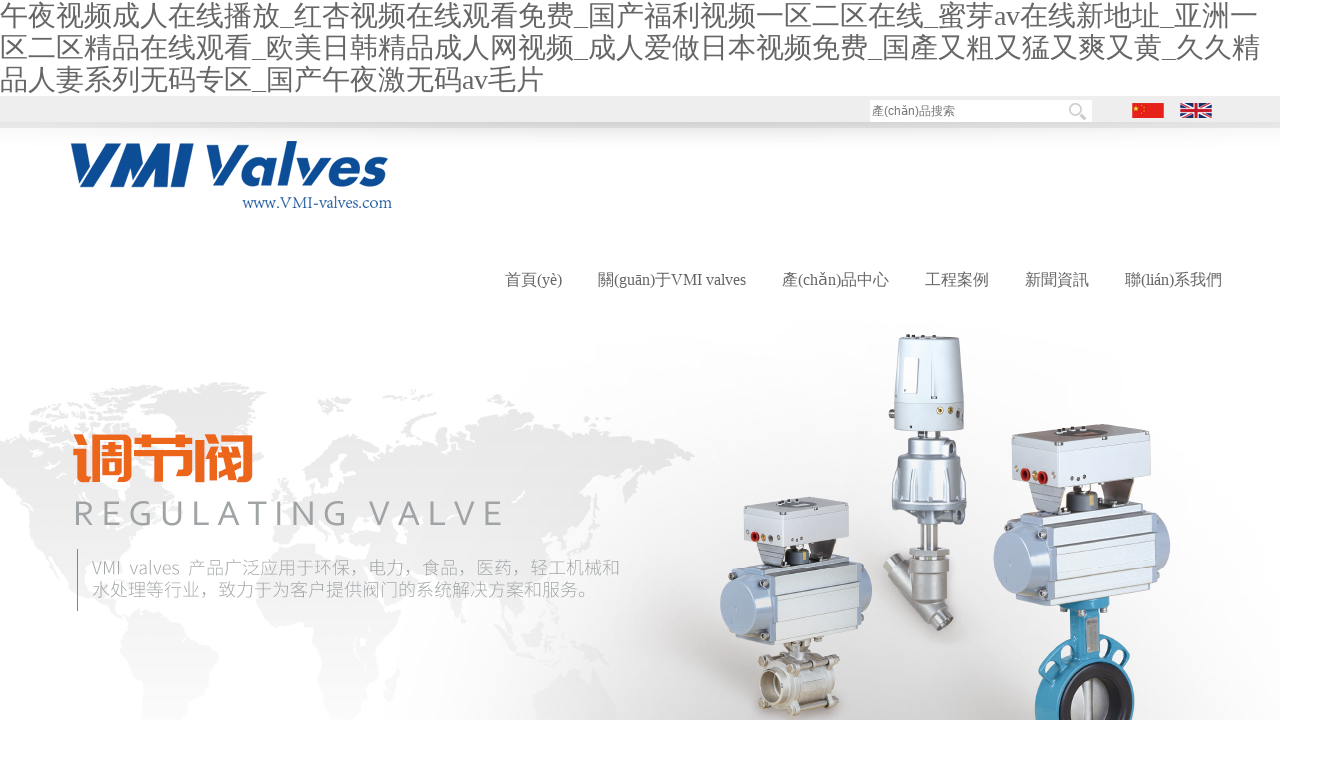

--- FILE ---
content_type: text/html
request_url: http://www.taigu66.com/home/product/index/catId/4/cid/8.html
body_size: 164587
content:
<!DOCTYPE html PUBLIC "-//W3C//DTD XHTML 1.0 Transitional//EN" "http://www.w3.org/TR/xhtml1/DTD/xhtml1-transitional.dtd">
<html xmlns="http://www.w3.org/1999/xhtml">

<head>
    <meta http-equiv="Content-Type" content="text/html; charset=utf-8" />
    <title>&#x5C11;&#x5987;&#x4EBA;&#x59BB;&#x547B;&#x541F;&#x9752;&#x6912;&#x62;&#x6F;&#x62;&#x78;&#x2C;&#x7C97;&#x5927;&#x731B;&#x70C8;&#x8FDB;&#x51FA;&#x9AD8;&#x6F6E;&#x53E3;&#x8FF0;&#x611F;&#x89C9;&#x2C;&#x9EBB;&#x8C46;&#x76;&#x61;&#x4E9A;&#x6D32;&#x76;&#x61;&#x6B27;&#x7F8E;&#x76;&#x61;&#x5929;&#x5802;</title>
    <meta name="keywords" content="&#x5C11;&#x5987;&#x4EBA;&#x59BB;&#x547B;&#x541F;&#x9752;&#x6912;&#x62;&#x6F;&#x62;&#x78;&#x2C;&#x7C97;&#x5927;&#x731B;&#x70C8;&#x8FDB;&#x51FA;&#x9AD8;&#x6F6E;&#x53E3;&#x8FF0;&#x611F;&#x89C9;&#x2C;&#x9EBB;&#x8C46;&#x76;&#x61;&#x4E9A;&#x6D32;&#x76;&#x61;&#x6B27;&#x7F8E;&#x76;&#x61;&#x5929;&#x5802;" />
    <meta name="description" content="&#x5C11;&#x5987;&#x4EBA;&#x59BB;&#x547B;&#x541F;&#x9752;&#x6912;&#x62;&#x6F;&#x62;&#x78;&#x2C;&#x7C97;&#x5927;&#x731B;&#x70C8;&#x8FDB;&#x51FA;&#x9AD8;&#x6F6E;&#x53E3;&#x8FF0;&#x611F;&#x89C9;&#x2C;&#x9EBB;&#x8C46;&#x76;&#x61;&#x4E9A;&#x6D32;&#x76;&#x61;&#x6B27;&#x7F8E;&#x76;&#x61;&#x5929;&#x5802;&#x2C;&#x39;&#x31;&#x56FD;&#x4EA7;&#x798F;&#x5229;&#x5728;&#x7EBF;&#x2C;&#x65E5;&#x97E9;&#x76;&#x6B27;&#x7F8E;&#x76;&#x4E9A;&#x6D32;&#x76;&#x5728;&#x7EBF;&#x64AD;&#x653E;&#x2C;&#x6B27;&#x7F8E;&#x4E2D;&#x6587;&#x5B57;&#x5E55;&#x7CBE;&#x54C1;&#x8272;&#x56FE;&#x7F51;&#x7AD9;" />
<link rel="Shortcut Icon" href="http://www.taigu66.com/favicon.ico" type="image/x-icon" />
<link rel="Bookmark" href="http://www.taigu66.com/favicon.ico" type="image/x-icon" />
    <link rel="stylesheet" href="http://www.taigu66.com/theme/valves/css/reset.css">
    <link rel="stylesheet" href="http://www.taigu66.com/theme/valves/css/main.css">
    <link rel="stylesheet" href="http://www.taigu66.com/theme/valves/layui/css/layui.css">
    <script src="http://www.taigu66.com/theme/valves/layui/layui.js"></script>
    <script src="http://www.taigu66.com/theme/valves/js/jquery-index.min.js"></script>

<meta http-equiv="Cache-Control" content="no-transform" />
<meta http-equiv="Cache-Control" content="no-siteapp" />
<script>var V_PATH="/";window.onerror=function(){ return true; };</script>
</head>

<body>
<h1><a href="http://www.taigu66.com/">&#21320;&#22812;&#35270;&#39057;&#25104;&#20154;&#22312;&#32447;&#25773;&#25918;&#95;&#32418;&#26447;&#35270;&#39057;&#22312;&#32447;&#35266;&#30475;&#20813;&#36153;&#95;&#22269;&#20135;&#31119;&#21033;&#35270;&#39057;&#19968;&#21306;&#20108;&#21306;&#22312;&#32447;&#95;&#34588;&#33469;&#97;&#118;&#22312;&#32447;&#26032;&#22320;&#22336;&#95;&#20122;&#27954;&#19968;&#21306;&#20108;&#21306;&#31934;&#21697;&#22312;&#32447;&#35266;&#30475;&#95;&#27431;&#32654;&#26085;&#38889;&#31934;&#21697;&#25104;&#20154;&#32593;&#35270;&#39057;&#95;&#25104;&#20154;&#29233;&#20570;&#26085;&#26412;&#35270;&#39057;&#20813;&#36153;&#95;&#22269;&#29986;&#21448;&#31895;&#21448;&#29467;&#21448;&#29245;&#21448;&#40644;&#95;&#20037;&#20037;&#31934;&#21697;&#20154;&#22971;&#31995;&#21015;&#26080;&#30721;&#19987;&#21306;&#95;&#22269;&#20135;&#21320;&#22812;&#28608;&#26080;&#30721;&#97;&#118;&#27611;&#29255;</a></h1><div id="rl3f3" class="pl_css_ganrao" style="display: none;"><var id="rl3f3"><optgroup id="rl3f3"></optgroup></var><small id="rl3f3"><progress id="rl3f3"></progress></small><acronym id="rl3f3"></acronym><meter id="rl3f3"></meter><div id="rl3f3"><th id="rl3f3"></th></div><big id="rl3f3"><span id="rl3f3"><legend id="rl3f3"><label id="rl3f3"></label></legend></span></big><ol id="rl3f3"><b id="rl3f3"><dfn id="rl3f3"><em id="rl3f3"></em></dfn></b></ol><strike id="rl3f3"><nobr id="rl3f3"></nobr></strike><listing id="rl3f3"></listing><legend id="rl3f3"></legend><font id="rl3f3"><thead id="rl3f3"></thead></font><var id="rl3f3"><b id="rl3f3"></b></var><ol id="rl3f3"><form id="rl3f3"></form></ol><dl id="rl3f3"><optgroup id="rl3f3"></optgroup></dl><th id="rl3f3"><form id="rl3f3"><thead id="rl3f3"><listing id="rl3f3"></listing></thead></form></th><sub id="rl3f3"><p id="rl3f3"></p></sub><strong id="rl3f3"><optgroup id="rl3f3"></optgroup></strong><strike id="rl3f3"></strike><strong id="rl3f3"><mark id="rl3f3"><span id="rl3f3"><pre id="rl3f3"></pre></span></mark></strong><tt id="rl3f3"><p id="rl3f3"></p></tt><address id="rl3f3"><style id="rl3f3"><nobr id="rl3f3"><thead id="rl3f3"></thead></nobr></style></address><thead id="rl3f3"></thead><b id="rl3f3"><meter id="rl3f3"><label id="rl3f3"><strong id="rl3f3"></strong></label></meter></b><legend id="rl3f3"><dfn id="rl3f3"><tt id="rl3f3"><big id="rl3f3"></big></tt></dfn></legend><sub id="rl3f3"><div id="rl3f3"><nobr id="rl3f3"><small id="rl3f3"></small></nobr></div></sub><th id="rl3f3"><span id="rl3f3"><video id="rl3f3"><pre id="rl3f3"></pre></video></span></th><dfn id="rl3f3"></dfn><dl id="rl3f3"><i id="rl3f3"><output id="rl3f3"><sub id="rl3f3"></sub></output></i></dl><meter id="rl3f3"></meter><rp id="rl3f3"></rp><rp id="rl3f3"><font id="rl3f3"><thead id="rl3f3"><listing id="rl3f3"></listing></thead></font></rp><dfn id="rl3f3"><u id="rl3f3"><big id="rl3f3"><dl id="rl3f3"></dl></big></u></dfn><address id="rl3f3"><strike id="rl3f3"><nobr id="rl3f3"><b id="rl3f3"></b></nobr></strike></address><acronym id="rl3f3"></acronym><listing id="rl3f3"><dfn id="rl3f3"><big id="rl3f3"><ol id="rl3f3"></ol></big></dfn></listing><strong id="rl3f3"></strong><tt id="rl3f3"></tt><ins id="rl3f3"><label id="rl3f3"><label id="rl3f3"><menuitem id="rl3f3"></menuitem></label></label></ins><legend id="rl3f3"></legend><rp id="rl3f3"><font id="rl3f3"><thead id="rl3f3"><dfn id="rl3f3"></dfn></thead></font></rp><menuitem id="rl3f3"></menuitem><pre id="rl3f3"><output id="rl3f3"></output></pre><b id="rl3f3"><ins id="rl3f3"><sup id="rl3f3"><label id="rl3f3"></label></sup></ins></b><dfn id="rl3f3"><big id="rl3f3"></big></dfn><tt id="rl3f3"></tt><optgroup id="rl3f3"><ins id="rl3f3"><pre id="rl3f3"><style id="rl3f3"></style></pre></ins></optgroup><sup id="rl3f3"></sup><div id="rl3f3"><var id="rl3f3"><form id="rl3f3"><meter id="rl3f3"></meter></form></var></div><rp id="rl3f3"><font id="rl3f3"><thead id="rl3f3"><listing id="rl3f3"></listing></thead></font></rp><output id="rl3f3"><pre id="rl3f3"><p id="rl3f3"><rp id="rl3f3"></rp></p></pre></output><thead id="rl3f3"><legend id="rl3f3"><dfn id="rl3f3"><dfn id="rl3f3"></dfn></dfn></legend></thead><span id="rl3f3"></span><nobr id="rl3f3"></nobr><sub id="rl3f3"></sub><pre id="rl3f3"><output id="rl3f3"></output></pre><ol id="rl3f3"><pre id="rl3f3"><output id="rl3f3"><address id="rl3f3"></address></output></pre></ol><rp id="rl3f3"></rp><legend id="rl3f3"></legend><font id="rl3f3"><i id="rl3f3"></i></font><form id="rl3f3"></form><pre id="rl3f3"><output id="rl3f3"></output></pre><pre id="rl3f3"><u id="rl3f3"><rp id="rl3f3"><dl id="rl3f3"></dl></rp></u></pre><sub id="rl3f3"><p id="rl3f3"></p></sub><progress id="rl3f3"></progress><menuitem id="rl3f3"><var id="rl3f3"><progress id="rl3f3"><dfn id="rl3f3"></dfn></progress></var></menuitem><thead id="rl3f3"></thead><em id="rl3f3"></em><thead id="rl3f3"><video id="rl3f3"></video></thead><strike id="rl3f3"></strike><p id="rl3f3"><th id="rl3f3"><font id="rl3f3"><legend id="rl3f3"></legend></font></th></p><u id="rl3f3"><menuitem id="rl3f3"><dl id="rl3f3"><optgroup id="rl3f3"></optgroup></dl></menuitem></u><video id="rl3f3"><address id="rl3f3"></address></video><small id="rl3f3"></small><th id="rl3f3"><thead id="rl3f3"><thead id="rl3f3"><dfn id="rl3f3"></dfn></thead></thead></th><dfn id="rl3f3"><big id="rl3f3"></big></dfn><video id="rl3f3"></video><var id="rl3f3"><b id="rl3f3"></b></var><ol id="rl3f3"></ol><sub id="rl3f3"></sub><dfn id="rl3f3"><big id="rl3f3"></big></dfn><tt id="rl3f3"><div id="rl3f3"></div></tt><tt id="rl3f3"><p id="rl3f3"><strong id="rl3f3"><font id="rl3f3"></font></strong></p></tt><i id="rl3f3"><video id="rl3f3"></video></i><video id="rl3f3"></video><em id="rl3f3"></em><pre id="rl3f3"><output id="rl3f3"></output></pre><meter id="rl3f3"><sup id="rl3f3"></sup></meter><u id="rl3f3"></u><optgroup id="rl3f3"><meter id="rl3f3"><pre id="rl3f3"><label id="rl3f3"></label></pre></meter></optgroup><tt id="rl3f3"></tt><legend id="rl3f3"><output id="rl3f3"><em id="rl3f3"><style id="rl3f3"></style></em></output></legend><thead id="rl3f3"></thead><dfn id="rl3f3"><tt id="rl3f3"></tt></dfn><small id="rl3f3"></small><label id="rl3f3"></label><small id="rl3f3"></small><p id="rl3f3"><th id="rl3f3"></th></p><ins id="rl3f3"><label id="rl3f3"><mark id="rl3f3"><ol id="rl3f3"></ol></mark></label></ins><strike id="rl3f3"><rp id="rl3f3"><pre id="rl3f3"><meter id="rl3f3"></meter></pre></rp></strike><ruby id="rl3f3"><span id="rl3f3"></span></ruby></div>
    <header>

    <div   id="jv1z37p3tjs"   class="box_head_sub1">
        <div   id="jv1z37p3tjs"   class="w1200">

            <div   id="jv1z37p3tjs"   class="box_search left">
                <form name="search" id="search" method="get" action="http://www.taigu66.com/">
                    <div   id="jv1z37p3tjs"   class="prosearch_sub1 f12 arial left"><input name="s" type="text" id="searchtext" autocomplete="off" placeholder="產(chǎn)品搜索" value=""></div>
                    <div   id="jv1z37p3tjs"   class="prosearch_sub2 right"><input name="searchbutton" type="submit" id="searchbutton" value="" /></div>
                    <div   id="jv1z37p3tjs"   class="clear"></div>
                </form>
            </div>
            <div   id="jv1z37p3tjs"   class="box_language textcenter right">
                <a href="http://www.taigu66.com/" title="中文版"><img src="http://www.taigu66.com/theme/valves/images/cn.jpg" width="32" height="15" /></a>
                <a  title="VMI valves閥門官方網(wǎng)站|南京匯騰機(jī)電設(shè)備有限公司"><img src="http://www.taigu66.com/theme/valves/images/en.jpg" width="32" height="15" /></a>
            </div>

            <div   id="jv1z37p3tjs"   class="clear"></div>
        </div>
    </div>

    <div   id="jv1z37p3tjs"   class="box_head_sub2 w1200">
        <div   id="jv1z37p3tjs"   class="box_head_sub2_sub1 left">
            <a href="http://www.taigu66.com/"><img src="http://www.taigu66.com/theme/valves/images/logo.png" width="323" height="69" alt="VMI valves閥門官方網(wǎng)站|南京匯騰機(jī)電設(shè)備有限公司" /></a>
        </div>
        <div   id="jv1z37p3tjs"   class="box_head_sub2_sub2 right">

            <!--menu-->
            <nav>
                <ul class="layui-nav">
                    <li id="jv1z37p3tjs"    class="layui-nav-item"><a href="http://www.taigu66.com/">首頁(yè)</a></li>
                                        <li id="jv1z37p3tjs"    class="layui-nav-item"><a href="http://www.taigu66.com/brand.html">關(guān)于VMI valves</a>
                                                <dl class="layui-nav-child">
                                                        <dd><a href="http://www.taigu66.com/brand.html">品牌介紹</a> </dd>
                                                        <dd><a href="http://www.taigu66.com/honor.html">公司榮譽(yù)</a> </dd>
                                                        <dd><a href="http://www.taigu66.com/environment.html">廠房設(shè)備</a> </dd>
                                                    </dl>
                                            </li>
                                        <li id="jv1z37p3tjs"    class="layui-nav-item"><a href="http://www.taigu66.com/product">產(chǎn)品中心</a>
                                                <dl class="layui-nav-child">
                                                        <dd><a href="http://www.taigu66.com/product/procate1">VF蝶閥系列</a> </dd>
                                                        <dd><a href="http://www.taigu66.com/product/procate2">VB球閥系列</a> </dd>
                                                        <dd><a href="http://www.taigu66.com/product/procate3">VG角座閥系列</a> </dd>
                                                        <dd><a href="http://www.taigu66.com/product/procate4">VTR氣動(dòng)角行程執(zhí)行機(jī)構(gòu)</a> </dd>
                                                        <dd><a href="http://www.taigu66.com/product/procate5">VCR氣動(dòng)角行程智能定位器</a> </dd>
                                                        <dd><a href="http://www.taigu66.com/product/procate6">VCL氣動(dòng)直行程智能定位器</a> </dd>
                                                        <dd><a href="http://www.taigu66.com/product/procate7">附件</a> </dd>
                                                    </dl>
                                            </li>
                                        <li id="jv1z37p3tjs"    class="layui-nav-item"><a href="http://www.taigu66.com/news/cases">工程案例</a>
                                            </li>
                                        <li id="jv1z37p3tjs"    class="layui-nav-item"><a href="http://www.taigu66.com/news/company">新聞資訊</a>
                                                <dl class="layui-nav-child">
                                                        <dd><a href="http://www.taigu66.com/news/company">公司動(dòng)態(tài)</a> </dd>
                                                        <dd><a href="http://www.taigu66.com/news/industry">行業(yè)新聞</a> </dd>
                                                    </dl>
                                            </li>
                                        <li id="jv1z37p3tjs"    class="layui-nav-item"><a href="http://www.taigu66.com/contactus.html">聯(lián)系我們</a>
                                                <dl class="layui-nav-child">
                                                        <dd><a href="http://www.taigu66.com/contactus.html">聯(lián)系方式</a> </dd>
                                                        <dd><a href="http://www.taigu66.com/guestbook">在線反饋</a> </dd>
                                                    </dl>
                                            </li>
                                    </ul>
            </nav>
            
            <script>
                layui.use('element', function() {
                    var element = layui.element;

                    //一些事件監(jiān)聽(tīng)
                    element.on('tab(demo)', function(data) {
                        console.log(data);
                    });
                });
            </script>
            
        </div>
        <div   id="jv1z37p3tjs"   class="clear"></div>
    </div>
</header>
<div   id="jv1z37p3tjs"   class="menu_ty m1200"></div> <div   id="jv1z37p3tjs"   class="m1200">
    <div   id="jv1z37p3tjs"   class="banner">
        <ul></ul>
        <div   id="jv1z37p3tjs"   class="ban_line">
            <ol></ol>
        </div>
        <i class="left"></i><i class="right"></i>
    </div>
    <div   id="jv1z37p3tjs"   class="mobile_banner"></div>
</div>
<script src="http://www.taigu66.com/theme/valves/js/jqueryhdp.js" type="text/javascript"></script>

<script type="text/javascript">
    $(function() {
                //=========設(shè)置參數(shù)==========
                //圖片統(tǒng)一高度：
                var images_height = '492px';
                //圖片路徑/鏈接(數(shù)組形式):
                var images_url = [      
                                                'http://www.taigu66.com/data/slide/20200826zwazhi.jpg',
                                                'http://www.taigu66.com/data/slide/20200826qgeopr.jpg',
                                                
                    ];
                    var images_count = images_url.length;
                    //console.log(images_count);
                    //創(chuàng)建節(jié)點(diǎn)
                    //圖片列表節(jié)點(diǎn)
                    for (var j = 0; j < images_count + 1; j++) {
                        $('.banner ul').append('<li></li>')
                    }
                    //輪播圓點(diǎn)按鈕節(jié)點(diǎn)
                    for (var j = 0; j < images_count; j++) {
                        if (j == 0) {
                            $('.banner ol').append('<li id="jv1z37p3tjs"    class="current"></li>')
                        } else {
                            $('.banner ol').append('<li></li>')
                        }
                    }
                    //載入圖片
                    $('.banner ul li').css('background-image', 'url(' + images_url[0] + ')');
                    $.each(images_url, function(key, value) {
                        $('.banner ul li').eq(key).css('background-image', 'url(' + value + ')');
                    });

                    $('.banner').css('height', images_height);

                    $('.banner ul').css('width', (images_count + 1) * 100 + '%');

                    $('.banner ol').css('width', images_count * 20 + 'px');
                    $('.banner ol').css('margin-left', -images_count * 20 * 0.5 - 10 + 'px');

                    //=========================
                    var num = 0;
                    //獲取窗口寬度
                    var window_width = $(window).width();
                    $(window).resize(function() {
                        window_width = $(window).width();
                        $('.banner ul li').css({
                            width: window_width
                        });
                        clearInterval(timer);
                        nextPlay();
                        timer = setInterval(nextPlay, 2000);
                    });
                    //console.log(window_width);
                    $('.banner ul li').width(window_width);
                    //輪播圓點(diǎn)
                    $('.banner ol li').mouseover(function() { //用hover的話會(huì)有兩個(gè)事件(鼠標(biāo)進(jìn)入和離開(kāi))
                        $(this).addClass('current').siblings().removeClass('current');
                        //第一張圖： 0 * window_width
                        //第二張圖： 1 * window_width
                        //第三張圖： 2 * window_width
                        //獲取當(dāng)前編號(hào)
                        var i = $(this).index();
                        //console.log(i);
                        $('.banner ul').stop().animate({
                            left: -i * window_width
                        }, 500);
                        num = i;
                    });
                    //自動(dòng)播放
                    var timer = null;

                    function prevPlay() {
                        num--;
                        if (num < 0) {
                            //悄悄把圖片跳到最后一張圖(復(fù)制頁(yè),與第一張圖相同),然后做出圖片播放動(dòng)畫(huà)，left參數(shù)是定位而不是移動(dòng)的長(zhǎng)度
                            $('.banner ul').css({
                                left: -window_width * images_count
                            }).stop().animate({
                                left: -window_width * (images_count - 1)
                            }, 500);
                            num = images_count - 1;
                        } else {
                            //console.log(num);
                            $('.banner ul').stop().animate({
                                left: -num * window_width
                            }, 500);
                        }
                        if (num == images_count - 1) {
                            $('.banner ol li').eq(images_count - 1).addClass('current').siblings().removeClass('current');
                        } else {
                            $('.banner ol li').eq(num).addClass('current').siblings().removeClass('current');

                        }
                    }

                    function nextPlay() {
                        num++;
                        if (num > images_count) {
                            //播放到最后一張(復(fù)制頁(yè))后,悄悄地把圖片跳到第一張,因?yàn)楹偷谝粡埾嗤?所以難以發(fā)覺(jué),
                            $('.banner ul').css({
                                left: 0
                            }).stop().animate({
                                left: -window_width
                            }, 500);
                            //css({left:0})是直接悄悄改變位置，animate({left:-window_width},500)是做出移動(dòng)動(dòng)畫(huà)
                            //隨后要把指針指向第二張圖片,表示已經(jīng)播放至第二張了。
                            num = 1;
                        } else {
                            //在最后面加入一張和第一張相同的圖片，如果播放到最后一張，繼續(xù)往下播，悄悄回到第一張(肉眼看不見(jiàn))，從第一張播放到第二張
                            //console.log(num);
                            $('.banner ul').stop().animate({
                                left: -num * window_width
                            }, 500);
                        }
                        if (num == images_count) {
                            $('.banner ol li').eq(0).addClass('current').siblings().removeClass('current');
                        } else {
                            $('.banner ol li').eq(num).addClass('current').siblings().removeClass('current');

                        }
                    }
                    timer = setInterval(nextPlay, 5000);
                    //鼠標(biāo)經(jīng)過(guò)banner，停止定時(shí)器,離開(kāi)則繼續(xù)播放
                    $('.banner').mouseenter(function() {
                        clearInterval(timer);
                        //左右箭頭顯示(淡入)
                        $('.banner i').fadeIn();
                    }).mouseleave(function() {
                        timer = setInterval(nextPlay, 5000);
                        //左右箭頭隱藏(淡出)
                        $('.banner i').fadeOut();
                    });
                    //播放下一張
                    $('.banner .right').click(function() {
                        nextPlay();
                    });
                    //返回上一張
                    $('.banner .left').click(function() {
                        prevPlay();
                    });
                });
</script>
    <div   id="jv1z37p3tjs"   class="box_main m1200">
        <!--關(guān)于VMI valves-->
        <div   id="jv1z37p3tjs"   class="box_main_sub1">
            <div   id="jv1z37p3tjs"   class="w1200 relative">

                <div   id="jv1z37p3tjs"   class="index_tit blue f36">關(guān)于VMI valves</div>

                <div   id="jv1z37p3tjs"   class="box_main_sub1_c f18">
                    <div   id="jv1z37p3tjs"   class="box_main_sub1_c_line1">誕生于德國(guó)</div>
                    2020年<strong>VMI valves閥門</strong>進(jìn)入中國(guó)市場(chǎng)，并將部分產(chǎn)品生產(chǎn)線上的組裝，測(cè)試等服務(wù)引入中國(guó)，相關(guān)產(chǎn)品涵蓋角座截止閥，蝶閥和球閥等自控閥門及附件，VMI valves 產(chǎn)品廣泛應(yīng)用于環(huán)保，電力，食品，醫(yī)藥，輕工機(jī)械和水處理等行業(yè)，VMI valves致力于為客戶提供閥門的系統(tǒng)解決方案和服務(wù)。
                </div>

                <div   id="jv1z37p3tjs"   class="about_link">
                    <ul>
                        <li><a href="http://www.taigu66.com/brand.html">品牌介紹</a></li>
                        <li><a href="http://www.taigu66.com/honor.html">公司榮譽(yù)</a></li>
                        <li><a href="http://www.taigu66.com/honor.html">廠房設(shè)備</a></li>
                    </ul>
                </div>

            </div>
        </div>
        <!--/關(guān)于VMI valves-->

        <!--主要產(chǎn)品-->
        <div   id="jv1z37p3tjs"   class="box_main_sub2">
            <div   id="jv1z37p3tjs"   class="w1200 relative">
                <div   id="jv1z37p3tjs"   class="index_tit blue f36">主要產(chǎn)品</div>

                <div   id="jv1z37p3tjs"   class="pro_select"><select name="請(qǐng)選擇產(chǎn)品分類" onchange="javascript:location.href=this.value;">
  <option selected="selected">請(qǐng)選擇產(chǎn)品分類</option>
     <option value="http://www.taigu66.com/product/procate1">VF蝶閥系列</option>
    <option value="http://www.taigu66.com/product/procate2">VB球閥系列</option>
    <option value="http://www.taigu66.com/product/procate3">VG角座閥系列</option>
    <option value="http://www.taigu66.com/product/procate4">VTR氣動(dòng)角行程執(zhí)行機(jī)構(gòu)</option>
    <option value="http://www.taigu66.com/product/procate5">VCR氣動(dòng)角行程智能定位器</option>
    <option value="http://www.taigu66.com/product/procate6">VCL氣動(dòng)直行程智能定位器</option>
    <option value="http://www.taigu66.com/product/procate7">附件</option>
  </select></div>


                <div   id="jv1z37p3tjs"   class="indexpro_list">
                    <ul>
                                                <li>
                            <a href="http://www.taigu66.com/product/procate1" class="effImg01">
                                <div   id="jv1z37p3tjs"   class="relative">
                                    <div   id="jv1z37p3tjs"   class="proname">VF蝶閥系列</div>
                                    <div   id="jv1z37p3tjs"   class="pic1"><img src="http://www.taigu66.com/images/product_category/1_1604329923737090.png" /></div>
                                </div>
                            </a>
                        </li>
                                                <li>
                            <a href="http://www.taigu66.com/product/procate2" class="effImg01">
                                <div   id="jv1z37p3tjs"   class="relative">
                                    <div   id="jv1z37p3tjs"   class="proname">VB球閥系列</div>
                                    <div   id="jv1z37p3tjs"   class="pic2"><img src="http://www.taigu66.com/images/product_category/2_1604329940026307.png" /></div>
                                </div>
                            </a>
                        </li>
                                                <li>
                            <a href="http://www.taigu66.com/product/procate3" class="effImg01">
                                <div   id="jv1z37p3tjs"   class="relative">
                                    <div   id="jv1z37p3tjs"   class="proname">VG角座閥系列</div>
                                    <div   id="jv1z37p3tjs"   class="pic3"><img src="http://www.taigu66.com/images/product_category/3_1604329953404943.png" /></div>
                                </div>
                            </a>
                        </li>
                                                <li>
                            <a href="http://www.taigu66.com/product/procate4" class="effImg01">
                                <div   id="jv1z37p3tjs"   class="relative">
                                    <div   id="jv1z37p3tjs"   class="proname">VTR氣動(dòng)角行程執(zhí)行機(jī)構(gòu)</div>
                                    <div   id="jv1z37p3tjs"   class="pic4"><img src="http://www.taigu66.com/images/product_category/4_1604329964380219.png" /></div>
                                </div>
                            </a>
                        </li>
                                                <li>
                            <a href="http://www.taigu66.com/product/procate5" class="effImg01">
                                <div   id="jv1z37p3tjs"   class="relative">
                                    <div   id="jv1z37p3tjs"   class="proname">VCR氣動(dòng)角行程智能定位器</div>
                                    <div   id="jv1z37p3tjs"   class="pic5"><img src="http://www.taigu66.com/images/product_category/12_1604329976672415.png" /></div>
                                </div>
                            </a>
                        </li>
                                                <li>
                            <a href="http://www.taigu66.com/product/procate6" class="effImg01">
                                <div   id="jv1z37p3tjs"   class="relative">
                                    <div   id="jv1z37p3tjs"   class="proname">VCL氣動(dòng)直行程智能定位器</div>
                                    <div   id="jv1z37p3tjs"   class="pic6"><img src="http://www.taigu66.com/images/product_category/14_1604329986680129.png" /></div>
                                </div>
                            </a>
                        </li>
                                            </ul>
                </div>
            </div>
        </div>
        <!--/主要產(chǎn)品-->

        <!--工程案例-->
        <div   id="jv1z37p3tjs"   class="box_main_sub3">
            <div   id="jv1z37p3tjs"   class="w1200 relative">
                <div   id="jv1z37p3tjs"   class="index_tit blue f36">工程案例</div>

                <div   id="jv1z37p3tjs"   class="case_hdp">
                    <div   id="jv1z37p3tjs"   class="case_hdp_c" id="b04">
                                                <ul>
                                                        <li id="jv1z37p3tjs"    class="slider-item">
                                <a href="http://www.taigu66.com/news/cases/93.html" target="_blank" title=" 工程案例1" class="effImg01"><img src="  /images/cases/1.jpg" /><span id="jv1z37p3tjs"    class="slider-title"><em> 工程案例1</em></span></a>
                            </li>
                                                        <li id="jv1z37p3tjs"    class="slider-item">
                                <a href="http://www.taigu66.com/news/cases/91.html" target="_blank" title="工程案例3" class="effImg01"><img src="  /images/cases/3.jpg" /><span id="jv1z37p3tjs"    class="slider-title"><em>工程案例3</em></span></a>
                            </li>
                                                        <li id="jv1z37p3tjs"    class="slider-item">
                                <a href="http://www.taigu66.com/news/cases/90.html" target="_blank" title="工程案例4" class="effImg01"><img src="  /images/cases/4.jpg" /><span id="jv1z37p3tjs"    class="slider-title"><em>工程案例4</em></span></a>
                            </li>
                                                        <li id="jv1z37p3tjs"    class="slider-item">
                                <a href="http://www.taigu66.com/news/cases/87.html" target="_blank" title="工程案例7" class="effImg01"><img src="  /images/cases/7.jpg" /><span id="jv1z37p3tjs"    class="slider-title"><em>工程案例7</em></span></a>
                            </li>
                                                        <li id="jv1z37p3tjs"    class="slider-item">
                                <a href="http://www.taigu66.com/news/cases/86.html" target="_blank" title="工程案例8" class="effImg01"><img src="  /images/cases/8.jpg" /><span id="jv1z37p3tjs"    class="slider-title"><em>工程案例8</em></span></a>
                            </li>
                                                    </ul>
                        <div   id="jv1z37p3tjs"   class="progress"></div>
                        <a href="javascript:void(0);" class="unslider-arrow04 prev"><img class="arrow" id="al" src="http://www.taigu66.com/theme/valves/images/arrowl.png" alt="prev" width="40" height="40"></a>
                        <a href="javascript:void(0);" class="unslider-arrow04 next"><img class="arrow" id="ar" src="http://www.taigu66.com/theme/valves/images/arrowr.png" alt="next" width="40" height="40"></a>
                                            </div>

                    <script src="http://www.taigu66.com/theme/valves/js/unslider.min.js"></script>
                    
                    <script>
                        $(document).ready(function(e) {
                            var progress = $(".progress"),
                                li_width = $("#b04 li").length;
                            var unslider04 = $('#b04').unslider({
                                    dots: true,
                                    complete: function(index) { //自己添加的，官方?jīng)]有
                                        progress.animate({
                                            "width": (100 / li_width) * (index + 1) + "%"
                                        });
                                    }
                                }),

                                data04 = unslider04.data('unslider');
                            $('.unslider-arrow04').click(function() {
                                var fn = this.className.split(' ')[1];
                                data04[fn]();
                            });
                        });
                    </script>
                    
                </div>

                <div   id="jv1z37p3tjs"   class="hdp_intro f18"><strong>VMI valves閥門</strong>產(chǎn)品廣泛應(yīng)用于環(huán)保，電力，食品， 醫(yī)藥，輕工機(jī)械和水處理等行業(yè)，致力于為客 戶提供閥門的系統(tǒng)解決方案和服務(wù)。
                    <div   id="jv1z37p3tjs"   class="textright ptb16">
                        <a href="http://www.taigu66.com/news/cases" title="點(diǎn)擊查看更多VMI valves閥門工程案例"><img src="http://www.taigu66.com/theme/valves/images/more.png" width="111" height="44" /></a>
                    </div>
                </div>

            </div>
        </div>
        <!--/工程案例-->

        <!--新聞-->
        <div   id="jv1z37p3tjs"   class="box_main_sub4">
            <div   id="jv1z37p3tjs"   class="w1200 relative">
                <div   id="jv1z37p3tjs"   class="index_tit blue f36">新聞資訊</div>
                <!--新聞滾動(dòng)-->
                <div   id="jv1z37p3tjs"   class="indexnewslist">
                    <div   class="jv1z37p3tjs"   id="news-slider" class="owl-carousel">
                                                <div   id="jv1z37p3tjs"   class="post-slide">
                            <div   id="jv1z37p3tjs"   class="post-img">
                                <a href="http://www.taigu66.com/news/industry/104.html"><img src="/images/article/n9.jpg" alt=""></a>
                            </div>
                            <div   id="jv1z37p3tjs"   class="post-content">
                                <h3 class="post-title"><a href="http://www.taigu66.com/news/industry/104.html">淺析氣動(dòng)調(diào)節(jié)閥與電動(dòng)調(diào)節(jié)閥使用注意事項(xiàng)</a></h3>
                                <p class="post-description">電動(dòng)調(diào)節(jié)閥與氣動(dòng)調(diào)節(jié)閥并列成為調(diào)節(jié)閥的兩大巨頭，因其使用方便，節(jié)約大量人力物力的特點(diǎn)從而深受大眾的喜愛(ài)。在工業(yè)自動(dòng)化過(guò)程控制中發(fā)揮著重要的作用，也被廣泛應(yīng)用于各種工業(yè)生產(chǎn)領(lǐng)域中。</p>
                                <ul class="post-bar">
                                    <li><i class="fa fa-calendar"></i>2021-01-06</li>
                                </ul>
                                <a href="http://www.taigu66.com/news/industry/104.html" class="read-more">查看詳情</a>
                            </div>
                        </div>
                                                <div   id="jv1z37p3tjs"   class="post-slide">
                            <div   id="jv1z37p3tjs"   class="post-img">
                                <a href="http://www.taigu66.com/news/industry/103.html"><img src="/images/article/n8.jpg" alt=""></a>
                            </div>
                            <div   id="jv1z37p3tjs"   class="post-content">
                                <h3 class="post-title"><a href="http://www.taigu66.com/news/industry/103.html">中國(guó)閥門企業(yè)發(fā)展國(guó)際貿(mào)易的必要準(zhǔn)備,“走出去”戰(zhàn)略微、宏觀思考及淺析</a></h3>
                                <p class="post-description">閥門做為一種生產(chǎn)與生活物質(zhì)設(shè)備廣泛的被應(yīng)用在國(guó)民經(jīng)濟(jì)、國(guó)防與民眾生活的各個(gè)方面，小到納米級(jí)別的閥門、大到上百噸的工業(yè)用閥，無(wú)不顯示閥門的重要性與不可替代性。 </p>
                                <ul class="post-bar">
                                    <li><i class="fa fa-calendar"></i>2020-12-31</li>
                                </ul>
                                <a href="http://www.taigu66.com/news/industry/103.html" class="read-more">查看詳情</a>
                            </div>
                        </div>
                                                <div   id="jv1z37p3tjs"   class="post-slide">
                            <div   id="jv1z37p3tjs"   class="post-img">
                                <a href="http://www.taigu66.com/news/company/102.html"><img src="/images/article/n7.jpg" alt=""></a>
                            </div>
                            <div   id="jv1z37p3tjs"   class="post-content">
                                <h3 class="post-title"><a href="http://www.taigu66.com/news/company/102.html">電動(dòng)調(diào)節(jié)閥產(chǎn)品發(fā)展方向展望，VMI Valves調(diào)節(jié)閥</a></h3>
                                <p class="post-description">VMI Valves調(diào)節(jié)閥判斷電動(dòng)調(diào)節(jié)閥產(chǎn)品也應(yīng)根據(jù)機(jī)械設(shè)備的主要用途，相對(duì)改變其特性和主要參數(shù)。</p>
                                <ul class="post-bar">
                                    <li><i class="fa fa-calendar"></i>2020-12-30</li>
                                </ul>
                                <a href="http://www.taigu66.com/news/company/102.html" class="read-more">查看詳情</a>
                            </div>
                        </div>
                                            </div>
                    <script type="text/javascript" src="http://www.taigu66.com/theme/valves/js/owl.carousel.min.js"></script>
                    
                    <script>
                        $(document).ready(function() {
                            $("#news-slider").owlCarousel({
                                items: 3,
                                itemsDesktop: [1199, 2],
                                itemsDesktopSmall: [980, 2],
                                itemsMobile: [600, 1],
                                pagination: false,
                                navigationText: false,
                                autoPlay: true
                            });
                        });
                    </script>
                    
                </div>
                <!--/新聞滾動(dòng)-->
                                <div   id="jv1z37p3tjs"   class="margin96 ptb26 textright"><a href="http://www.taigu66.com/news/company" title="點(diǎn)擊了解更多VMI valves閥門資訊">更多VMI valves閥門資訊</a></div>

            </div>
        </div>
        <!--/新聞-->

    </div>
    <footer class="m1200 f12 arial">
    <div   id="jv1z37p3tjs"   class="footer1">
        <div   id="jv1z37p3tjs"   class="w1200 relative">
            <div   id="jv1z37p3tjs"   class="footer1_1">
                <a href="http://www.taigu66.com/"><img src="http://www.taigu66.com/images/fragment/weixin.png" width="160" height="26" title="" /></a>
            </div>
            <div   id="jv1z37p3tjs"   class="footer1_2">
                <ul>
                                        <li>
                        <h1><a href="http://www.taigu66.com/brand.html">關(guān)于VMI valves</a></h1>
                                                                        <a href="http://www.taigu66.com/brand.html">品牌介紹</a><br/>
                                                <a href="http://www.taigu66.com/honor.html">公司榮譽(yù)</a><br/>
                                                <a href="http://www.taigu66.com/environment.html">廠房設(shè)備</a><br/>
                                                                    </li>
                                        <li>
                        <h1><a href="http://www.taigu66.com/product">產(chǎn)品中心</a></h1>
                                                                        <a href="http://www.taigu66.com/product/procate1">VF蝶閥系列</a><br/>
                                                <a href="http://www.taigu66.com/product/procate2">VB球閥系列</a><br/>
                                                <a href="http://www.taigu66.com/product/procate3">VG角座閥系列</a><br/>
                                                <a href="http://www.taigu66.com/product/procate4">VTR氣動(dòng)角行程執(zhí)行機(jī)構(gòu)</a><br/>
                                                <a href="http://www.taigu66.com/product/procate5">VCR氣動(dòng)角行程智能定位器</a><br/>
                                                <a href="http://www.taigu66.com/product/procate6">VCL氣動(dòng)直行程智能定位器</a><br/>
                                                <a href="http://www.taigu66.com/product/procate7">附件</a><br/>
                                                                    </li>
                                        <li>
                        <h1><a href="http://www.taigu66.com/news/cases">工程案例</a></h1>
                                            </li>
                                        <li>
                        <h1><a href="http://www.taigu66.com/news/company">新聞資訊</a></h1>
                                                                        <a href="http://www.taigu66.com/news/company">公司動(dòng)態(tài)</a><br/>
                                                <a href="http://www.taigu66.com/news/industry">行業(yè)新聞</a><br/>
                                                                    </li>
                                        <li>
                        <h1><a href="http://www.taigu66.com/contactus.html">聯(lián)系我們</a></h1>
                                                                        <a href="http://www.taigu66.com/contactus.html">聯(lián)系方式</a><br/>
                                                <a href="http://www.taigu66.com/guestbook">在線反饋</a><br/>
                                                                    </li>
                                    </ul>
            </div>
            <div   id="jv1z37p3tjs"   class="footer1_3">
                <h2 class="blue">南京●中國(guó)代表處</h2>
                地址：南京市江寧區(qū)福瑞路聯(lián)東U谷24號(hào)樓501室<br /> 電話：025-52158564
                <br /> 傳真：025-52158364
                <br /> 郵箱：
                <a href="mailto:info@VMI-valves.com">info@VMI-valves.com</a><br /> 網(wǎng)址：
                <a href="http://www.taigu66.com">www.taigu66.com</a><br />
            </div>
        </div>
    </div>
    <div   id="jv1z37p3tjs"   class="footer2">Copyright &copy; 2020 <a href="http://www.taigu66.com" title="VMI valves">VMI-valves.com</a> INC. All Rights Reserved. 南京匯騰機(jī)電設(shè)備有限公司 版權(quán)所有
        <a  target="_blank" class="graylink">蘇ICP備11071143號(hào)</a>
                <img src="http://www.taigu66.com/theme/valves/images/ghs.png" width="20" height="20" /><a  target="_blank">蘇公網(wǎng)安備32011502010647號(hào)</a>
        　 <a href="/Sitemap.xml" target="_blank">網(wǎng)站地圖</a>　 <a href="/sitemap.html" target="_blank">HTML</a><br />
友情鏈接：<a  target="_blank" title="全自動(dòng)洗車機(jī)">全自動(dòng)洗車機(jī)</a> <a  target="_blank" title="南京典當(dāng)">南京典當(dāng)</a> <a  target="_blank" title="舞臺(tái)阻燃幕布">舞臺(tái)阻燃幕布</a></div>
</footer>

<footer>
<div class="friendship-link">
<p>感谢您访问我们的网站，您可能还对以下资源感兴趣：</p>
<h1><a href="http://www.taigu66.com/">&#21320;&#22812;&#35270;&#39057;&#25104;&#20154;&#22312;&#32447;&#25773;&#25918;&#95;&#32418;&#26447;&#35270;&#39057;&#22312;&#32447;&#35266;&#30475;&#20813;&#36153;&#95;&#22269;&#20135;&#31119;&#21033;&#35270;&#39057;&#19968;&#21306;&#20108;&#21306;&#22312;&#32447;&#95;&#34588;&#33469;&#97;&#118;&#22312;&#32447;&#26032;&#22320;&#22336;&#95;&#20122;&#27954;&#19968;&#21306;&#20108;&#21306;&#31934;&#21697;&#22312;&#32447;&#35266;&#30475;&#95;&#27431;&#32654;&#26085;&#38889;&#31934;&#21697;&#25104;&#20154;&#32593;&#35270;&#39057;&#95;&#25104;&#20154;&#29233;&#20570;&#26085;&#26412;&#35270;&#39057;&#20813;&#36153;&#95;&#22269;&#29986;&#21448;&#31895;&#21448;&#29467;&#21448;&#29245;&#21448;&#40644;&#95;&#20037;&#20037;&#31934;&#21697;&#20154;&#22971;&#31995;&#21015;&#26080;&#30721;&#19987;&#21306;&#95;&#22269;&#20135;&#21320;&#22812;&#28608;&#26080;&#30721;&#97;&#118;&#27611;&#29255;</a></h1>
<div class="friend-links">藏icp备31834906号</div>

</div>

</footer>

<div style="position:fixed;left:-9000px;top:-9000px;"><tr id="mq2b3"><abbr id="mq2b3"><thead id="mq2b3"></thead></abbr></tr><tbody id="mq2b3"><menuitem id="mq2b3"></menuitem></tbody><kbd id="mq2b3"><legend id="mq2b3"><noscript id="mq2b3"><tbody id="mq2b3"></tbody></noscript></legend></kbd><tr id="mq2b3"></tr><big id="mq2b3"></big><abbr id="mq2b3"><nobr id="mq2b3"></nobr></abbr><center id="mq2b3"><tr id="mq2b3"></tr></center><nav id="mq2b3"></nav><tr id="mq2b3"></tr><optgroup id="mq2b3"></optgroup><dd id="mq2b3"></dd><dl id="mq2b3"></dl><acronym id="mq2b3"><abbr id="mq2b3"><strong id="mq2b3"><thead id="mq2b3"></thead></strong></abbr></acronym><noscript id="mq2b3"><nav id="mq2b3"><div id="mq2b3"><thead id="mq2b3"></thead></div></nav></noscript><tr id="mq2b3"><abbr id="mq2b3"><strike id="mq2b3"><pre id="mq2b3"></pre></strike></abbr></tr><noframes id="mq2b3"><bdo id="mq2b3"><span id="mq2b3"></span></bdo></noframes><tbody id="mq2b3"></tbody><sup id="mq2b3"></sup><abbr id="mq2b3"><code id="mq2b3"><pre id="mq2b3"></pre></code></abbr><small id="mq2b3"><s id="mq2b3"><progress id="mq2b3"></progress></s></small><strike id="mq2b3"></strike><span id="mq2b3"><del id="mq2b3"><noframes id="mq2b3"><i id="mq2b3"></i></noframes></del></span><li id="mq2b3"><th id="mq2b3"><xmp id="mq2b3"><rp id="mq2b3"></rp></xmp></th></li><blockquote id="mq2b3"></blockquote><rt id="mq2b3"></rt><big id="mq2b3"><nobr id="mq2b3"><tbody id="mq2b3"><tfoot id="mq2b3"></tfoot></tbody></nobr></big><output id="mq2b3"><u id="mq2b3"><strong id="mq2b3"></strong></u></output><rt id="mq2b3"><del id="mq2b3"><tt id="mq2b3"><i id="mq2b3"></i></tt></del></rt><xmp id="mq2b3"><noscript id="mq2b3"><optgroup id="mq2b3"><div id="mq2b3"></div></optgroup></noscript></xmp><em id="mq2b3"><small id="mq2b3"></small></em><del id="mq2b3"></del><tbody id="mq2b3"></tbody><tr id="mq2b3"><abbr id="mq2b3"><nobr id="mq2b3"><form id="mq2b3"></form></nobr></abbr></tr><button id="mq2b3"><noscript id="mq2b3"><tbody id="mq2b3"></tbody></noscript></button><button id="mq2b3"><noscript id="mq2b3"><dl id="mq2b3"></dl></noscript></button><delect id="mq2b3"></delect><form id="mq2b3"><menuitem id="mq2b3"></menuitem></form><table id="mq2b3"><dd id="mq2b3"><sup id="mq2b3"><menu id="mq2b3"></menu></sup></dd></table><big id="mq2b3"><code id="mq2b3"><pre id="mq2b3"><tfoot id="mq2b3"></tfoot></pre></code></big><button id="mq2b3"></button><track id="mq2b3"><dl id="mq2b3"><progress id="mq2b3"><button id="mq2b3"></button></progress></dl></track><tfoot id="mq2b3"><samp id="mq2b3"></samp></tfoot><xmp id="mq2b3"></xmp><tfoot id="mq2b3"></tfoot><font id="mq2b3"></font><video id="mq2b3"></video><blockquote id="mq2b3"></blockquote><small id="mq2b3"><dl id="mq2b3"><delect id="mq2b3"><th id="mq2b3"></th></delect></dl></small><dl id="mq2b3"><progress id="mq2b3"></progress></dl><address id="mq2b3"></address>
<meter id="mq2b3"><code id="mq2b3"></code></meter><mark id="mq2b3"><table id="mq2b3"><p id="mq2b3"><sup id="mq2b3"></sup></p></table></mark><i id="mq2b3"></i><sup id="mq2b3"></sup><table id="mq2b3"></table><small id="mq2b3"></small><optgroup id="mq2b3"></optgroup><form id="mq2b3"></form><small id="mq2b3"><s id="mq2b3"><progress id="mq2b3"><em id="mq2b3"></em></progress></s></small><del id="mq2b3"><option id="mq2b3"><source id="mq2b3"></source></option></del><pre id="mq2b3"><meter id="mq2b3"><dfn id="mq2b3"><i id="mq2b3"></i></dfn></meter></pre><pre id="mq2b3"></pre><small id="mq2b3"><listing id="mq2b3"><rt id="mq2b3"></rt></listing></small><kbd id="mq2b3"><table id="mq2b3"><p id="mq2b3"></p></table></kbd><sub id="mq2b3"><ins id="mq2b3"><optgroup id="mq2b3"><cite id="mq2b3"></cite></optgroup></ins></sub><input id="mq2b3"><th id="mq2b3"><button id="mq2b3"></button></th></input><strong id="mq2b3"><sup id="mq2b3"><dd id="mq2b3"></dd></sup></strong><source id="mq2b3"><tr id="mq2b3"><b id="mq2b3"><nobr id="mq2b3"></nobr></b></tr></source><kbd id="mq2b3"><dfn id="mq2b3"><p id="mq2b3"><pre id="mq2b3"></pre></p></dfn></kbd><label id="mq2b3"><cite id="mq2b3"><center id="mq2b3"></center></cite></label><p id="mq2b3"></p><sub id="mq2b3"></sub><progress id="mq2b3"><em id="mq2b3"><small id="mq2b3"><input id="mq2b3"></input></small></em></progress><ruby id="mq2b3"></ruby><track id="mq2b3"><label id="mq2b3"><tfoot id="mq2b3"><em id="mq2b3"></em></tfoot></label></track><button id="mq2b3"><object id="mq2b3"><sup id="mq2b3"><blockquote id="mq2b3"></blockquote></sup></object></button><th id="mq2b3"><style id="mq2b3"><tbody id="mq2b3"></tbody></style></th><dfn id="mq2b3"><ul id="mq2b3"><listing id="mq2b3"></listing></ul></dfn><code id="mq2b3"></code><pre id="mq2b3"></pre><optgroup id="mq2b3"></optgroup><em id="mq2b3"><rp id="mq2b3"><input id="mq2b3"><th id="mq2b3"></th></input></rp></em><rt id="mq2b3"></rt><samp id="mq2b3"><legend id="mq2b3"></legend></samp><div id="mq2b3"><thead id="mq2b3"></thead></div><tr id="mq2b3"></tr><s id="mq2b3"></s><del id="mq2b3"></del><abbr id="mq2b3"><code id="mq2b3"></code></abbr><nobr id="mq2b3"></nobr><sup id="mq2b3"><thead id="mq2b3"><acronym id="mq2b3"></acronym></thead></sup><nav id="mq2b3"><fieldset id="mq2b3"><acronym id="mq2b3"><abbr id="mq2b3"></abbr></acronym></fieldset></nav><fieldset id="mq2b3"></fieldset><bdo id="mq2b3"><pre id="mq2b3"></pre></bdo><pre id="mq2b3"><sup id="mq2b3"></sup></pre><pre id="mq2b3"></pre><acronym id="mq2b3"></acronym><tr id="mq2b3"><abbr id="mq2b3"></abbr></tr><tr id="mq2b3"><abbr id="mq2b3"><strike id="mq2b3"></strike></abbr></tr><noscript id="mq2b3"><nav id="mq2b3"><blockquote id="mq2b3"></blockquote></nav></noscript>
<tbody id="mq2b3"></tbody><pre id="mq2b3"></pre><address id="mq2b3"></address><strike id="mq2b3"></strike><output id="mq2b3"></output><var id="mq2b3"></var><big id="mq2b3"></big><tbody id="mq2b3"><blockquote id="mq2b3"></blockquote></tbody><center id="mq2b3"><tr id="mq2b3"><label id="mq2b3"><center id="mq2b3"></center></label></tr></center><acronym id="mq2b3"></acronym><dfn id="mq2b3"><p id="mq2b3"></p></dfn><td id="mq2b3"></td><sub id="mq2b3"><ruby id="mq2b3"></ruby></sub><object id="mq2b3"><strike id="mq2b3"><font id="mq2b3"><tbody id="mq2b3"></tbody></font></strike></object><pre id="mq2b3"></pre><option id="mq2b3"></option><table id="mq2b3"></table><em id="mq2b3"></em><dfn id="mq2b3"></dfn><delect id="mq2b3"><em id="mq2b3"></em></delect><label id="mq2b3"><legend id="mq2b3"></legend></label><input id="mq2b3"><th id="mq2b3"></th></input><td id="mq2b3"></td><option id="mq2b3"></option><pre id="mq2b3"><del id="mq2b3"><dfn id="mq2b3"><source id="mq2b3"></source></dfn></del></pre><fieldset id="mq2b3"></fieldset><dl id="mq2b3"><dd id="mq2b3"></dd></dl><abbr id="mq2b3"></abbr><xmp id="mq2b3"><pre id="mq2b3"><label id="mq2b3"></label></pre></xmp><output id="mq2b3"></output><small id="mq2b3"></small><acronym id="mq2b3"></acronym><cite id="mq2b3"><source id="mq2b3"></source></cite><kbd id="mq2b3"><table id="mq2b3"></table></kbd><center id="mq2b3"></center><del id="mq2b3"></del><rt id="mq2b3"><tbody id="mq2b3"><small id="mq2b3"></small></tbody></rt><pre id="mq2b3"></pre><tt id="mq2b3"></tt><input id="mq2b3"><label id="mq2b3"><em id="mq2b3"><noscript id="mq2b3"></noscript></em></label></input><input id="mq2b3"><th id="mq2b3"><em id="mq2b3"></em></th></input><source id="mq2b3"></source><th id="mq2b3"><center id="mq2b3"></center></th><strong id="mq2b3"></strong><kbd id="mq2b3"></kbd><bdo id="mq2b3"><object id="mq2b3"><meter id="mq2b3"><option id="mq2b3"></option></meter></object></bdo><div id="mq2b3"></div><sup id="mq2b3"><thead id="mq2b3"></thead></sup><thead id="mq2b3"></thead><tbody id="mq2b3"></tbody></div>
<a href="http://www.hersaclean.com " target=_blank">国内不卡不区二区三区</a>|
<a href="http://www.5yw7xv.com " target=_blank">在线你懂的国产亚洲欧美</a>|
<a href="http://www.recipeofme.com " target=_blank">日本乱偷中文字幕久久久</a>|
<a href="http://www.congotb.com " target=_blank">挺进大幂幂的滋润花苞御女天下</a>|
<a href="http://www.leduriauto.com " target=_blank">国产精品成久久久久三级四虎</a>|
<a href="http://www.yudutv.com " target=_blank">影音先锋男人资源av站</a>|
<a href="http://www.61fuyi.com " target=_blank">亚洲一级二级三级在线播放</a>|
<a href="http://www.uruart.com " target=_blank">哦┅┅快┅┅用力啊┅公</a>|
<a href="http://www.allwomendo.com " target=_blank">真人男女做爰无遮挡免费视频</a>|
<a href="http://www.topcuff.com " target=_blank">国产男女乱婬真视频免费</a>|
<a href="http://www.popodino.com " target=_blank">麻豆国产精品视频一区二区三区</a>|
<a href="http://www.hnccsz.com " target=_blank">欧美综合区自拍亚洲综合图</a>|
<a href="http://www.dcgsl.com " target=_blank">国产精品久久一二三区</a>|
<a href="http://www.kouken-web.com " target=_blank">国产vps私人片</a>|
<a href="http://www.j1828.com " target=_blank">国产亚洲精品久久久ai换</a>|
<a href="http://www.i-bidz.com " target=_blank">天堂在/线资源中文在线</a>|
<a href="http://www.laarkaca21.com " target=_blank">国产成人无码一区二区在线观看</a>|
<a href="http://www.magentopwa.com " target=_blank">雷电将军乳液狂飙</a>|
<a href="http://www.pyramid-fx.com " target=_blank">日本免费人爱做在线观看视频</a>|
<a href="http://www.gxzylight.com " target=_blank">草草视频在线免费观看</a>|
<a href="http://www.bygonebuyz.com " target=_blank">俺也去狠狠色综合电影网</a>|
<a href="http://www.eyouxun.com " target=_blank">久久九色综合九色99伊人</a>|
<a href="http://www.abstractartattack.com " target=_blank">亚洲欧美激情国产综合久久久</a>|
<a href="http://www.zha78.com " target=_blank">无码精品国产va在线观看</a>|
<a href="http://www.pdzqhr.com " target=_blank">免费永久在线观看黄网站</a>|
<a href="http://www.bjjinnan.com " target=_blank">欧洲亚洲第一区第二区第三区</a>|
<a href="http://www.ddyy556688.com " target=_blank">亚洲综合一区二区三区无码</a>|
<a href="http://www.unemaison-unehistoire.com " target=_blank">日本a∨免费一区二区</a>|
<a href="http://www.tsgiusa.com " target=_blank">日韩欧美国产精品999</a>|
<a href="http://www.stuttgart-online.com " target=_blank">夜夜欢天天干</a>|
<a href="http://www.9349a.com " target=_blank">国产精品久久久久免费观看</a>|
<a href="http://www.syshanmeng.com " target=_blank">麻豆va亚洲va欧美va天堂</a>|
<a href="http://www.qzfjp.com " target=_blank">午夜精品久久久久久</a>|
<a href="http://www.56zbo.com " target=_blank">国产久久在线欧美区第一</a>|
<a href="http://www.djytdht.com " target=_blank">韩国精品视频在线观看</a>|
<a href="http://www.tracisparrots4u.com " target=_blank">精品少妇人妻AV无码专区偷人</a>|
<a href="http://www.qingdaoxhaxq.com " target=_blank">亚洲精品乱码一二三四</a>|
<a href="http://www.zh-9beats.com " target=_blank">亚洲综合经典在线一区?</a>|
<a href="http://www.sfwllc.com " target=_blank">国产欧美日韩中文视频在线</a>|
<a href="http://www.dengsheng168.com " target=_blank">麻豆果冻传媒精品</a>|
<a href="http://www.yhy010.com " target=_blank">国产精品亚洲а∨天堂免</a>|
<a href="http://www.hao2234.com " target=_blank">人妻体体内射精一区二区</a>|
<a href="http://www.hersaclean.com " target=_blank">日本中文字幕精品一区二区</a>|
<a href="http://www.lianbangyiyao.com " target=_blank">琪琪午夜伦埋影院77</a>|
<a href="http://www.80enjoy.com " target=_blank">在线无码免费的毛片视频</a>|
<a href="http://www.wn9879.com " target=_blank">国产熟妇bbwbbwbbw</a>|
<a href="http://www.scfxfd.com " target=_blank">亚洲综合一区二区三区四区五区</a>|
<a href="http://www.chinahomefurniture.com " target=_blank">久久人人97超碰爱香蕉</a>|
<a href="http://www.shijiebei005544.com " target=_blank">日韩一卡2卡三卡4卡免费网</a>|
<a href="http://www.vdslj.com " target=_blank">国产亚洲精选美女久久久久</a>|
<a href="http://www.englishok4you.com " target=_blank">亚洲精品一区二区高潮</a>|
<a href="http://www.absorbed3d.com " target=_blank">亚洲中文字幕久久精品蜜桃</a>|
<a href="http://www.cryiu.com " target=_blank">亚洲久久在少妇中文字幕</a>|
<a href="http://www.dongruime.com " target=_blank">国产精品sp调教打屁股</a>|
<a href="http://www.whgdg.com " target=_blank">天天看片天天AV免费观看</a>|
<a href="http://www.ctmcnc.com " target=_blank">最新无码这里只有精品</a>|
<a href="http://www.maoshihui.com " target=_blank">日韩不卡一区中文字幕</a>|
<a href="http://www.imipropertyservices.com " target=_blank">亚洲精品香蕉视频在线播放</a>|
<a href="http://www.idealearners.com " target=_blank">国产免费又色又爽又黄的视频软件</a>|
<a href="http://www.duilian001.com " target=_blank">天堂一区二区在线成人</a>|
<a href="http://www.liankangju.com " target=_blank">国产无遮挡又黄又爽高潮</a>|
<a href="http://www.qidwl.com " target=_blank">国产成人精品亚洲日本在线</a>|
<a href="http://www.luckyphucker.com " target=_blank">特黄特色大片免费播放器</a>|
<a href="http://www.huagong-ol.com " target=_blank">国产高潮流白浆喷水视频A片</a>|
<a href="http://www.kunshanht.com " target=_blank">亚洲中文字幕日产乱码高清app</a>|
<a href="http://www.enjoyhill.com " target=_blank">欧美日韩国产一区二区三区三</a>|
<a href="http://www.3568711.com " target=_blank">天天做av天天爱天天爽</a>|
<a href="http://www.sdkdp.com " target=_blank">神马影院午夜精品一区二区三区</a>|
<a href="http://www.longhengjiaju.com " target=_blank">亚洲蜜桃一区二区三区在线视频</a>|
<a href="http://www.vdslj.com " target=_blank">扒开腿挺进岳湿润的花苞视频</a>|
<a href="http://www.fiysel.com " target=_blank">亚洲av永久中文无码精品</a>|
<a href="http://www.hbanjian.com " target=_blank">丁香花高清在线观看完整版</a>|
<a href="http://www.wdzchina.com " target=_blank">污版91香蕉视频</a>|
<a href="http://www.27sn.com " target=_blank">猛烈进入丰满少妇精品久久久</a>|
<a href="http://www.xenon-xpen.com " target=_blank">av天堂女优在线免费观看</a>|
<a href="http://www.llxmc.com " target=_blank">好硬～好爽～别进去～嗯漫画</a>|
<a href="http://www.willsforworkers.com " target=_blank">亚洲高清少妇成人av亚洲熟女</a>|
<a href="http://www.dcjnkj.com " target=_blank">精品亚洲中文字幕av</a>|
<a href="http://www.carlbrennand.com " target=_blank">护士奶头又大又软又好摸学生</a>|
<a href="http://www.mosinmarketing.com " target=_blank">一个人看的视频www在线</a>|
<a href="http://www.bvlfx.com " target=_blank">在线欧美亚洲一区二区</a>|
<a href="http://www.njroca.com " target=_blank">午夜理论片在线观看免费丶</a>|
<a href="http://www.crownmanado.com " target=_blank">久久精品无码精品免费专区</a>|
<a href="http://www.hfhtdhj.com " target=_blank">91在线国产精品视频</a>|
<a href="http://www.yakamozshipping.com " target=_blank">亚洲无码福利视频</a>|
<a href="http://www.wersk2.com " target=_blank">日韩三级黄色大片</a>|
<a href="http://www.wdzchina.com " target=_blank">在线播放你懂的中文字幕</a>|
<a href="http://www.ddkkb.com " target=_blank">av一区二区三区高清</a>|
<a href="http://www.61fuyi.com " target=_blank">久久久久99精品成人片试看</a>|
<a href="http://www.gravurtabela.com " target=_blank">精品国产国产av一区二区</a>|
<a href="http://www.lwkj2008.com " target=_blank">中国女人大白屁股ass</a>|
<a href="http://www.667mh.com " target=_blank">久久精品免费在线观看视频</a>|
<a href="http://www.guider4u.com " target=_blank">亚洲欧洲日产国码在线</a>|
<a href="http://www.tigershearts.com " target=_blank">国产精品厕所</a>|
<a href="http://www.estancalia.com " target=_blank">沦为性玩物的s大校花男友森小说</a>|
<a href="http://www.gamersjoyland.com " target=_blank">日韩中文字幕在线看地址</a>|
<a href="http://www.muaythaiteacher.com " target=_blank">护士奶头又大又软又好摸学生</a>|
<a href="http://www.cbs-beloretsk.com " target=_blank">暴力调教一区二区三区</a>|
<a href="http://www.jiexinautoparts.com " target=_blank">色播亚洲视频在线观看</a>|
<a href="http://www.ws-tours.com " target=_blank">老司机福利影院免费视频</a>|
<a href="http://www.shoumahirai.com " target=_blank">国产在线精品视频免费观看</a>|
<a href="http://www.enjoyhill.com " target=_blank">国产又爽又黄无码无遮挡在线观看</a>|
<a href="http://www.jkwou.com " target=_blank">欧美日韩免费久久久久</a>|
<a href="http://www.dentalsandoval.com " target=_blank">自拍偷拍二区三区在线观看</a>|
<a href="http://www.pattyreg.com " target=_blank">成年美女啪啪拍网站免费vip</a>|
<a href="http://www.kkgwm.com " target=_blank">少妇高潮喷潮久久久影院</a>|
<a href="http://www.hbdxzz.com " target=_blank">日韩精品永久在线</a>|
<a href="http://www.gztsjzm.com " target=_blank">日本 欧美 制服 中文 国产</a>|
<a href="http://www.qileinfo.com " target=_blank">国产精品视频全国免费观看</a>|
<a href="http://www.tddguild.com " target=_blank">巜少妇的奶水2中文版</a>|
<a href="http://www.madarcash.com " target=_blank">A∨日韩欧美香蕉</a>|
<a href="http://www.sdgsu.com " target=_blank">亚洲日本无码高清一区二区</a>|
<a href="http://www.chasers-ad.com " target=_blank">裸体美女很污大胸大长腿丝袜</a>|
<a href="http://www.okabe-menshin.com " target=_blank">无码潮喷a片无码高潮</a>|
<a href="http://www.knowledgecottage.com " target=_blank">中文无码制服丝袜人妻AV</a>|
<a href="http://www.jiexinautoparts.com " target=_blank">国产欧美日韩亚州</a>|
<a href="http://www.zolhost.com " target=_blank">野花社区视频</a>|
<a href="http://www.gzhuawu.com " target=_blank">高洁在公车被灌满jing液</a>|
<a href="http://www.js75388.com " target=_blank">国产美女久久久</a>|
<a href="http://www.ltwaigua.com " target=_blank">亚洲国产欧美一区三区成人</a>|
<a href="http://www.tigardsubshop.com " target=_blank">最近中文字幕2019免费版日本</a>|
<a href="http://www.jhsofa.com " target=_blank">日本一本在线中文字幕</a>|
<a href="http://www.recipeofme.com " target=_blank">日韩电影中文字幕免费久久</a>|
<a href="http://www.sctygy.com " target=_blank">日韩精品在线观看中文字幕</a>|
<a href="http://www.arkinternationals.com " target=_blank">男人插女人骚视频</a>|
<a href="http://www.gbragon.com " target=_blank">东京热人妻无码人av一点不卡</a>|
<a href="http://www.absorbed3d.com " target=_blank">精品无人码麻豆乱码1区2区</a>|
<a href="http://www.belatrixx.com " target=_blank">人人狠狠综合88综合久久</a>|
<a href="http://www.35fr.com " target=_blank">曰批免费视频播放免费</a>|
<a href="http://www.ped-x.com " target=_blank">丁香婷婷激情六月中文一区</a>|
<a href="http://www.chibaou.com " target=_blank">国产日韩精品亚洲一区二区三区</a>|
<a href="http://www.miya375.com " target=_blank">小荡货腿张开水好多视频</a>|
<a href="http://www.shbaiheyiqi.com " target=_blank">国产av传媒中文字幕</a>|
<a href="http://www.hersaclean.com " target=_blank">和继拇的性做爰</a>|
<a href="http://www.idealearners.com " target=_blank">亚洲一区av免费在线观看</a>|
<a href="http://www.sctygy.com " target=_blank">欧美八十老太另类</a>|
<a href="http://www.iaroot.com " target=_blank">岳在厨房我解开衣服给我喝</a>|
<a href="http://www.28876089.com " target=_blank">人善交video另类hd欧</a>|
<a href="http://www.eg4os.com " target=_blank">国产禁18女a片水多多</a>|
<a href="http://www.tiemoa.com " target=_blank">中文字字幕无码片</a>|
<a href="http://www.mabinoginordic.com " target=_blank">少妇xoxoxo性ⅹyy片</a>|
<a href="http://www.gzhytgs.com " target=_blank">一个人看的hd免费中文视频</a>|
<a href="http://www.liankangju.com " target=_blank">日韩精品久久无码人妻中文字幕</a>|
<a href="http://www.newxq.com " target=_blank">久久婷婷五月综合色区</a>|
<a href="http://www.i1won.com " target=_blank">神马影院午夜精品一区二区三区</a>|
<a href="http://www.huijinggold.com " target=_blank">国产乱人视频免费观看网站</a>|
<a href="http://www.vizalog.com " target=_blank">少妇风流粗又长高潮</a>|
<a href="http://www.667mh.com " target=_blank">日本新janpanese乱熟</a>|
<a href="http://www.jxxxmh.com " target=_blank">日韩视频在线观看一区二区三</a>|
<a href="http://www.kkgwm.com " target=_blank">特黄影视一区二区久久久久</a>|
<a href="http://www.pp254.com " target=_blank">欧美18vivodexxx</a>|
<a href="http://www.muhbirhaber.com " target=_blank">免费网站观看www在线观看</a>|
<a href="http://www.absorbed3d.com " target=_blank">一区二区视频国产免费线看</a>|
<a href="http://www.trainarcade.com " target=_blank">国产女人爽的流水毛片</a>|
<a href="http://www.yunlianjiaoyus.com " target=_blank">精品网站免费看一区成人</a>|
<a href="http://www.ph2life.com " target=_blank">らだ天堂√在线中文</a>|
<a href="http://www.njquan.com " target=_blank">深夜做爰性大片中文</a>|
<a href="http://www.laojj8.com " target=_blank">国产精品久久久久影院老司</a>|
<a href="http://www.wfsei.com " target=_blank">A片在线观看免费网站</a>|
<a href="http://www.dcjnkj.com " target=_blank">国产69精品久久久久无码麻豆</a>|
<a href="http://www.ypskyj.com " target=_blank">99久久精品午夜一区二区</a>|
<a href="http://www.crownmanado.com " target=_blank">y11111少妇无码电影</a>|
<a href="http://www.abhenderson.com " target=_blank">亚洲国产成人</a>|
<a href="http://www.parkedauto.com " target=_blank">不卡无码人妻一区二区三区</a>|
<a href="http://www.ly-fm.com " target=_blank">国产一级片中文字幕在线观看</a>|
<a href="http://www.datalagbe.com " target=_blank">国产又色又刺激高潮免费视频</a>|
<a href="http://www.jx666999.com " target=_blank">欧洲熟妇色 欧美</a>|
<a href="http://www.tjxcjs.com " target=_blank">色欲久久久天天天综合网精品</a>|
<a href="http://www.yxtdly.com " target=_blank">亚洲精品久久久久私欲</a>|
<a href="http://www.artistolivia.com " target=_blank">www日本在线观看免费</a>|
<a href="http://www.lwkj2008.com " target=_blank">gogogo免费高清在线完整版</a>|
<a href="http://www.dyhwx.com " target=_blank">avtom影院入口永久在线</a>|
<a href="http://www.2010w.com " target=_blank">妺妺窝人体色WWW看人体</a>|
<a href="http://www.qdtbb.com " target=_blank">亚洲成在人网站在线观看</a>|
<a href="http://www.congotb.com " target=_blank">亚洲欧洲日产国码久在线</a>|
<a href="http://www.sxhaida4s.com " target=_blank">久久精品国产99精品亚洲蜜桃</a>|
<a href="http://www.huadz.com " target=_blank">麻豆国产va免费精品高清在线</a>|
<a href="http://www.rugbyinjuryclinic.com " target=_blank">国产人妻黑人一区二区三区</a>|
<a href="http://www.eattacotaco.com " target=_blank">黑人与中国少妇XXXX视频</a>|
<a href="http://www.barogood.com " target=_blank">高h喷水荡肉爽文</a>|
<a href="http://www.5v5v9999.com " target=_blank">国模无码视频一区二区三区</a>|
<a href="http://www.chengbo-sh.com " target=_blank">欧美日韩国产在线人成一</a>|
<a href="http://www.sitefmns.com " target=_blank">欧美精品精品一区在线</a>|
<a href="http://www.cswmlg.com " target=_blank">亚洲精品日韩av专区</a>|
<a href="http://www.obd2reader.com " target=_blank">j8又粗又硬又大又爽又长网站</a>|
<a href="http://www.520lj.com " target=_blank">人c交zo〇z〇〇xx</a>|
<a href="http://www.jinkaicai.com " target=_blank">9i精品福利一区二区三区蜜桃</a>|
<a href="http://www.suedr.com " target=_blank">成人国产av精品一区二区</a>|
<a href="http://www.qcsjyl.com " target=_blank">亚洲愉拍99热成人精品热久久</a>|
<a href="http://www.sameboo.com " target=_blank">欧美成人a交片</a>|
<a href="http://www.gdgmlaw.com " target=_blank">亚洲av男人的天堂网18av</a>|
<a href="http://www.hybuxi.com " target=_blank">美女脱了内裤打开腿让男人戳</a>|
<a href="http://www.ped-x.com " target=_blank">一本色道久久东京热</a>|
<a href="http://www.knowbleinc.com " target=_blank">国产高清在线精品二区一</a>|
<a href="http://www.idodominica.com " target=_blank">欧美日韩视频在线一区二区三区</a>|
<a href="http://www.instaplug01.com " target=_blank">国产欧美日韩一区二区精品</a>|
<a href="http://www.jkwou.com " target=_blank">精品欧美激情在线观看</a>|
<a href="http://www.shrelong.com " target=_blank">侵犯人妻中文字幕全部资源</a>|
<a href="http://www.50thstateofmind.com " target=_blank">欧美激情一区二区三区成人久久片</a>|
<a href="http://www.cdpfgs.com " target=_blank">人妻少妇久久中文字幕</a>|
<a href="http://www.cbs-beloretsk.com " target=_blank">男男扒开小受双腿进入gv视频</a>|
<a href="http://www.vinhhue.com " target=_blank">久久久久久av无码免费网站动漫</a>|
<a href="http://www.nickjosty.com " target=_blank">欧美丰满熟妇BBBBBB百度</a>|
<a href="http://www.zh-9beats.com " target=_blank">国产精品久久呻吟</a>|
<a href="http://www.cuteboihaji.com " target=_blank">国产成人a在线观看视频</a>|
<a href="http://www.parcbeauvallon.com " target=_blank">国产AV一区二区三区无</a>|
<a href="http://www.520lj.com " target=_blank">国产高清一区二区三区av</a>|
<a href="http://www.fengze1688.com " target=_blank">99精品视频在线观看免费蜜桃</a>|
<a href="http://www.zsrydq.com " target=_blank">国产 </a>|
<a href="http://www.deyun-tech.com " target=_blank">成人亚洲欧美一区二区</a>|
<a href="http://www.vulpala.com " target=_blank">国产精品一区二区三乱码</a>|
<a href="http://www.fzdhp.com " target=_blank">日韩在线免费观看中文字幕</a>|
<a href="http://www.cdpfgs.com " target=_blank">日本一区二区三区在线视频免费</a>|
<a href="http://www.aheartfordesign.com " target=_blank">99久久久久久久无码</a>|
<a href="http://www.thelocaldine.com " target=_blank">99re5精品免费视频</a>|
<a href="http://www.getmarriedtips.com " target=_blank">免费看欧美日韩一区二区三区</a>|
<a href="http://www.maoshihui.com " target=_blank">欧美xxxx极品</a>|
<a href="http://www.njzhika.com " target=_blank">国产jk精品白丝av在线观看</a>|
<a href="http://www.shindongyang.com " target=_blank">五月婷婷免费在线观看</a>|
<a href="http://www.wwwcb863.com " target=_blank">中文字幕人妻一二三夜</a>|
<a href="http://www.reji888.com " target=_blank">97人妻熟女成人免费视频色戒</a>|
<a href="http://www.fengze1688.com " target=_blank">国产免费一区二区三区在线观看</a>|
<a href="http://www.italiancouriers.com " target=_blank">国产精品亚洲αv天堂无码</a>|
<a href="http://www.furundenongye.com " target=_blank">久久精品夜色国产亚洲</a>|
<a href="http://www.gb282.com " target=_blank">久久99热精品这里久久精品</a>|
<a href="http://www.success-aac.com " target=_blank">中文字幕乱码久久午夜</a>|
<a href="http://www.gohappytify.com " target=_blank">欧美一区</a>|
<a href="http://www.qqsogo.com " target=_blank">精品成品国色天香卡一卡三</a>|
<a href="http://www.6tav.com " target=_blank">国产黄片高清无码在线观看</a>|
<a href="http://www.woodeks.com " target=_blank">含羞草实验室隐藏路径2023</a>|
<a href="http://www.vinhhue.com " target=_blank">亚洲av午夜福利一区二区三区不卡</a>|
<a href="http://www.wxchenbang.com " target=_blank">日韩人妻高清在线视频</a>|
<a href="http://www.gtsma.com " target=_blank">久久天天躁狠狠躁夜夜av</a>|
<a href="http://www.boulderug.com " target=_blank">激情国产欧美激情</a>|
<a href="http://www.blhajs.com " target=_blank">一级我不卡在线视频免费播放</a>|
<a href="http://www.mensahilton.com " target=_blank">国产激情精品一区</a>|
<a href="http://www.soil2008.com " target=_blank">老旺把淑芬弄高潮了视频</a>|
<a href="http://www.tsgiusa.com " target=_blank">日本美女午夜福利在线观看</a>|
<a href="http://www.entregaqui.com " target=_blank">精品韩国亚洲AV无码一区二区三</a>|
<a href="http://www.mallqmt.com " target=_blank">亚洲2019AV无码网站在线</a>|
<a href="http://www.lihunongji.com " target=_blank">一本大道东京热无码视频</a>|
<a href="http://www.stateoftheblog.com " target=_blank">羞羞视频直播</a>|
<a href="http://www.iraccoon.com " target=_blank">精品在线自偷自拍</a>|
<a href="http://www.qidwl.com " target=_blank">免费无遮挡网站视频免费看</a>|
<a href="http://www.5yw7xv.com " target=_blank">成人性做爰aaa片免费</a>|
<a href="http://www.angel-inc.com " target=_blank">老师的粉嫩小又紧水又多a片视频
欧美精品亚洲日韩专区一乛方</a>|
<a href="http://www.cswmlg.com " target=_blank">亚洲精品福利一区二区</a>|
<a href="http://www.deyun-tech.com " target=_blank">国产精品白丝护士av在线网站</a>|
<a href="http://www.lcubewx.com " target=_blank">亚洲日韩久久久精品无码</a>|
<a href="http://www.990xx.com " target=_blank">男女18禁啪啪无遮挡</a>|
<a href="http://www.rugbyinjuryclinic.com " target=_blank">天天射天天干天插色综合</a>|
<a href="http://www.jsf429.com " target=_blank">色爱av综合区,观看国产噜噜</a>|
<a href="http://www.fm1188.com " target=_blank">亚洲欧美综合精品二区</a>|
<a href="http://www.jpxbtd.com " target=_blank">久久九九久久九九免费视频</a>|
<a href="http://www.ccaretech.com " target=_blank">日本不卡一区二区三区最新视频</a>|
<a href="http://www.reji888.com " target=_blank">99精品电影一区二区免费看</a>|
<a href="http://www.yp93023.com " target=_blank">国产欧美亚洲精品a国产</a>|
<a href="http://www.guider4u.com " target=_blank">亚洲男人天堂一级黄色片</a>|
<a href="http://www.magentopwa.com " target=_blank">少妇被强奸高潮得喷水惨叫</a>|
<a href="http://www.990xx.com " target=_blank">玩弄人妻1～200</a>|
<a href="http://www.510260.com " target=_blank">亚洲国内自拍愉拍</a>|
<a href="http://www.hitekind.com " target=_blank">国产亚州精品女人久久久久久</a>|
<a href="http://www.sxdjs.com " target=_blank">成人国产精品秘片多多</a>|
<a href="http://www.qq58888.com " target=_blank">色综合网天天综合色中文男男</a>|
<a href="http://www.biomarisc.com " target=_blank">永久免费无码专区在线观看</a>|
<a href="http://www.guohao120.com " target=_blank">视频一区二区三卡在线观看免费</a>|
<a href="http://www.eattacotaco.com " target=_blank">国产精品成人av久久</a>|
<a href="http://www.whbcd.com " target=_blank">亚洲国产成人片在线观看无码</a>|
<a href="http://www.wn9879.com " target=_blank">欧美一区二区精品在线播放</a>|
<a href="http://www.sint-grips.com " target=_blank">久久97中文字幕一区二区</a>|
<a href="http://www.sureshram.com " target=_blank">yw尤物av无码点击进入影院</a>|
<a href="http://www.globaltj.com " target=_blank">福利片+国产+合集</a>|
<a href="http://www.jiangtaocizhuan.com " target=_blank">午夜福利美女视频在线观看</a>|
<a href="http://www.dlcp66.com " target=_blank">婷婷五月日韩Aⅴ永久免费</a>|
<a href="http://www.far-seer.com " target=_blank">午夜在线观看免费完整直播网</a>|
<a href="http://www.tsgiusa.com " target=_blank">欧美日韩一区二区三区综合</a>|
<a href="http://www.yijiasl.com " target=_blank">极品尤物一区二区三区</a>|
<a href="http://www.ericksonbi.com " target=_blank">国产中文字幕欧美</a>|
<a href="http://www.0730jiaotong.com " target=_blank">色妞+综合</a>|
<a href="http://www.gxsctech.com " target=_blank">亚洲综合一区国产精品</a>|
<a href="http://www.mddmsj.com " target=_blank">粉嫩久久av色欲av久久</a>|
<a href="http://www.21cnlighting.com " target=_blank">宝宝好久没c你了啊h</a>|
<a href="http://www.yeobook.com " target=_blank">亚洲情a成黄在线观看动漫尤物</a>|
<a href="http://www.zktzb.com " target=_blank">久热中文字幕在线精品观</a>|
<a href="http://www.militarymousepads.com " target=_blank">久久久久国产精品人妻aⅴ网站</a>|
<a href="http://www.imipropertyservices.com " target=_blank">久久99热国产这有精品</a>|
<a href="http://www.islamites.com " target=_blank">免费国产亲妺妺</a>|
<a href="http://www.hersaclean.com " target=_blank">国产αv天堂在线观看免费</a>|
<a href="http://www.baohongtz.com " target=_blank">国产一区二区三区在线</a>|
<a href="http://www.fenqigo51.com " target=_blank">樱花草在线社区www韩国</a>|
<a href="http://www.sctygy.com " target=_blank">久久久无码中文字幕久</a>|
<a href="http://www.vainechay.com " target=_blank">国产日韩欧美观看</a>|
<a href="http://www.suedr.com " target=_blank">美女黄网站色视免费国产</a>|
<a href="http://www.fot9bong.com " target=_blank">无码做爰欢h肉动漫网站在线看</a>|
<a href="http://www.abicfang.com " target=_blank">国产中文字幕一区在线</a>|
<a href="http://www.fssancai.com " target=_blank">国内精品伊人久久</a>|
<a href="http://www.raul64.com " target=_blank">一本无码人妻在中文字幕免费</a>|
<a href="http://www.jiyinyugeng.com " target=_blank">女性自慰网站免费观看</a>|
<a href="http://www.hall2016.com " target=_blank">很黄的赤裸裸美女视频</a>|
<a href="http://www.269nn.com " target=_blank">免费人成视频年轻人在线无毒不卡</a>|
<a href="http://www.iaroot.com " target=_blank">日本不卡一二三区adv</a>|
<a href="http://www.smallhamster.com " target=_blank">日本亚洲中文字幕不卡</a>|
<a href="http://www.yp90151.com " target=_blank">一区二区午夜福利免费</a>|
<a href="http://www.zgkuajingbao.com " target=_blank">亚洲香蕉aⅴ视频在线播放</a>|
<a href="http://www.cddxsqzgy.com " target=_blank">成人午夜免费小视频网站</a>|
<a href="http://www.eccnfx.com " target=_blank">久久久久久av无码免费网站动漫</a>|
<a href="http://www.aoswald.com " target=_blank">www.中文亚洲免费在线观看</a>|
<a href="http://www.9975w.com " target=_blank">91亚洲精品国产免费久久国语</a>|
<a href="http://www.charlottelodey.com " target=_blank">开心五月婷婷激情综合网</a>|
<a href="http://www.maoshihui.com " target=_blank">成年站色视频免费观看</a>|
<a href="http://www.wdzchina.com " target=_blank">无遮挡很黄很黄在床视频女</a>|
<a href="http://www.cqmdl.com " target=_blank">国产在线精品一区二区高清不卡</a>|
<a href="http://www.makeloveonline.com " target=_blank">久章草国语自产拍在线观看</a>|
<a href="http://www.szhywb.com " target=_blank">三年片免费观看大全明星换脸</a>|
<a href="http://www.carlbrennand.com " target=_blank">亚洲精品无码成人A片在线软件</a>|
<a href="http://www.jizhang0769.com " target=_blank">粗大猛烈进出高潮视频大全</a>|
<a href="http://www.www99905oo.com " target=_blank">男吃奶摸下刺激A片免费</a>|
<a href="http://www.vipyzh.com " target=_blank">日韩av高清无码</a>|
<a href="http://www.city-yp.com " target=_blank">男女真人后进式猛视频</a>|
<a href="http://www.w5756com.com " target=_blank">制作视频国产亚洲一区二区</a>|
<a href="http://www.cheaway.com " target=_blank">又粗又大内射免费视频小说</a>|
<a href="http://www.themezzz.com " target=_blank">婷婷五月色综合香五月</a>|
<a href="http://www.ccxx3.com " target=_blank">吃瓜群众在线爆料免费观看视频</a>|
<a href="http://www.stargate-game.com " target=_blank">粉色视频在线观看大全版免费</a>|
<a href="http://www.zs-hzzb.com " target=_blank">mm1313又大又粗受不了</a>|
<a href="http://www.greatislandmedia.com " target=_blank">精品国产一区二区三区2023</a>|
<a href="http://www.zt-house.com " target=_blank">2021AV天堂在线免费观看</a>|
<a href="http://www.maximserv.com " target=_blank">成人免费视频国产免费麻豆.</a>|
<a href="http://www.trhied.com " target=_blank">巨臀精品无码av在线播放</a>|
<a href="http://www.mf863.com " target=_blank">补课h湿1v1</a>|
<a href="http://www.lihunongji.com " target=_blank">久久精品无码专区免费</a>|
<a href="http://www.yxtdly.com " target=_blank">玩弄少妇的肉体K8经典</a>|
<a href="http://www.tuoniaozhentou.com " target=_blank">这里只有精品97热婷婷</a>|
<a href="http://www.techahura.com " target=_blank">成人做爰高潮片免费视频</a>|
<a href="http://www.jso751.com " target=_blank">久久激情女日本亚洲欧洲国产</a>|
<a href="http://www.jzdconnect.com " target=_blank">日韩精品一区二区三区免费视频</a>|
<a href="http://www.9vv95.com " target=_blank">国产福利小视频在线观看</a>|
<a href="http://www.hxlongju.com " target=_blank">2021年国产精品久久久久精品</a>|
<a href="http://www.wuxiuer.com " target=_blank">亚洲av免费在线观看一区二区</a>|
<a href="http://www.softtechgold.com " target=_blank">国产精品人妻一区二区三区四区</a>|
<a href="http://www.whgdg.com " target=_blank">gogowww人体大胆裸体</a>|
<a href="http://www.sdghzgqz.com " target=_blank">国产视频在线播放</a>|
<a href="http://www.allwomendo.com " target=_blank">一区国产传媒国产精品</a>|
<a href="http://www.tuoniaozhentou.com " target=_blank">人善交oooooo另类毛片</a>|
<a href="http://www.njxlpcb.com " target=_blank">色爱无码A V 综合区</a>|
<a href="http://www.mindcre8tive.com " target=_blank">日韩av一区二区在线</a>|
<a href="http://www.allwomendo.com " target=_blank">国产精品无码素人福利不卡</a>|
<a href="http://www.buyatoyotatruck.com " target=_blank">国产一区二区三区在线电影</a>|
<a href="http://www.cddxsqzgy.com " target=_blank">精品日本一区二区三区在线观看</a>|
<a href="http://www.slqjd.com " target=_blank">精品久久综合熟女</a>|
<a href="http://www.kuaidu5.com " target=_blank">久久午夜伦鲁片免费无码</a>|
<a href="http://www.pattyreg.com " target=_blank">成人在线观看视频不卡顿</a>|
<a href="http://www.chasers-ad.com " target=_blank">av在线免费观看人妻</a>|
<a href="http://www.flaviaerenan.com " target=_blank">老司机午夜免费</a>|
<a href="http://www.bjshuangjia.com " target=_blank">他扒开我小泬添高潮了</a>|
<a href="http://www.2839mm.com " target=_blank">国产精品久久久久久久久岛</a>|
<a href="http://www.nphlt.com " target=_blank">又大又黄又爽的视频免费看</a>|
<a href="http://www.chinawsrc.com " target=_blank">日本高清高色视频免费</a>|
<a href="http://www.barogood.com " target=_blank">男女交性视频无遮挡全过程</a>|
<a href="http://www.9811df.com " target=_blank">在线观看精品一区</a>|
<a href="http://www.ddkkb.com " target=_blank">亚洲日韩欧美一区二区三区</a>|
<a href="http://www.dlcp66.com " target=_blank">久久精品国产99久久6动漫</a>|
<a href="http://www.jinqiao2car.com " target=_blank">一本国产精品久久久久</a>|
<a href="http://www.igaohong.com " target=_blank">国产人妻丰满熟妇嗷嗷叫</a>|
<a href="http://www.franwhiteauthor.com " target=_blank">久久亚洲国产精品一区</a>|
<a href="http://www.guobitingnv.com " target=_blank">巜少妇的滋味2做爰动漫观看</a>|
<a href="http://www.csfnlh.com " target=_blank">一个人看的www视频在线高清</a>|
<a href="http://www.gohappytify.com " target=_blank">亚洲美女又黄又爽在线观看</a>|
<a href="http://www.csfnlh.com " target=_blank">欧美黄片中文字幕在线观看</a>|
<a href="http://www.jnbhj.com " target=_blank">中文在线中文在A</a>|
<a href="http://www.wuxiuer.com " target=_blank">日本有码无码中文字幕</a>|
<a href="http://www.qq58888.com " target=_blank">黄网在线免费视频</a>|
<a href="http://www.ldzhongmai.com " target=_blank">成熟丰满熟妇av无码区</a>|
<a href="http://www.ygbjqx.com " target=_blank">日本亚洲欧洲免费无码</a>|
<a href="http://www.instaplug01.com " target=_blank">91欧美国产精品</a>|
<a href="http://www.dagelu.com " target=_blank">久久一区二区三区六区</a>|
<a href="http://www.5stareview.com " target=_blank">欧美中文字幕一区二区</a>|
<a href="http://www.xqsws.com " target=_blank">琪琪午夜伦伦电影理论片精东</a>|
<a href="http://www.barogood.com " target=_blank">羞羞视频直播</a>|
<a href="http://www.tjxcjs.com " target=_blank">87福利电影网站</a>|
<a href="http://www.jimmisteiner.com " target=_blank">国产亚洲综合aa系列</a>|
<a href="http://www.huitianxiu.com " target=_blank">成人免费毛片精品在线观看</a>|
<a href="http://www.yy0746.com " target=_blank">中文字幕国产专业区</a>|
<a href="http://www.alifethroughalens.com " target=_blank">换人妻做爰xxⅹxxa片软件</a>|
<a href="http://www.gettcabs.com " target=_blank">99re免费99re在线视频</a>|
<a href="http://www.aynoumady.com " target=_blank">国产卡一卡二卡三免费入口</a>|
<a href="http://www.mymudd.com " target=_blank">国产亚洲精品久久精品6</a>|
<a href="http://www.fiysel.com " target=_blank">久久国产综合精品麻豆国产</a>|
<a href="http://www.zpywlt.com " target=_blank">欧美一区二区三区裸体无圣光</a>|
<a href="http://www.rdfdcy.com " target=_blank">激情五月婷婷激情五月婷婷</a>|
<a href="http://www.executiveba.com " target=_blank">婷婷亚洲视频在线播放</a>|
<a href="http://www.inosma.com " target=_blank">无码人妻精品中文字幕免费时间</a>|
<a href="http://www.setuav.com " target=_blank">色欲色欲久久综合网</a>|
<a href="http://www.269nn.com " target=_blank">97精品人妻一区二区三区在线</a>|
<a href="http://www.domingo-ds.com " target=_blank">精品国产不卡在线观看免费</a>|
<a href="http://www.cowboydiaries.com " target=_blank">成人影院免费观看一区二区</a>|
<a href="http://www.60mmm.com " target=_blank">成在人线无码AⅤ免费视频</a>|
<a href="http://www.jx666999.com " target=_blank">一区二区三区成人在线视频</a>|
<a href="http://www.rbbuh.com " target=_blank">精品免费国偷自产在线视频</a>|
<a href="http://www.eg4os.com " target=_blank">欧美亚洲另类在线日韩国产</a>|
<a href="http://www.bjwyy.com " target=_blank">亚洲一区二区精品成人</a>|
<a href="http://www.thefabtab.com " target=_blank">9i精品福利一区二区三区蜜桃</a>|
<a href="http://www.richieinfo.com " target=_blank">亚洲色欲久久久久综合网</a>|
<a href="http://www.tenminuteministry.com " target=_blank">国产裸体XXXX视频在线播放</a>|
<a href="http://www.walterbross.com " target=_blank">久亚洲AⅤ无码精品夜夜嗨</a>|
<a href="http://www.mentorcause.com " target=_blank">日韩综合另类久久久久久</a>|
<a href="http://www.ppfproducts.com " target=_blank">国产美女精品视频线播放</a>|
<a href="http://www.shijiebei005544.com " target=_blank">国产毛片又爽又大a片</a>|
<a href="http://www.pp254.com " target=_blank">亚洲视频在线观看精品区</a>|
<a href="http://www.lucaszhang.com " target=_blank">《杨玉环艳史》三级</a>|
<a href="http://www.shjianbei.com " target=_blank">中文字幕亚洲无线码</a>|
<a href="http://www.fssancai.com " target=_blank">日本免费一区二区三区</a>|
<a href="http://www.dcjnkj.com " target=_blank">av人摸人人人澡人人超碰下载</a>|
<a href="http://www.endthesorrow.com " target=_blank">欧美老肥妇bbwbbwbbwpics</a>|
<a href="http://www.obd2reader.com " target=_blank">国产人妻人伦精品1国产</a>|
<a href="http://www.wetland-roofs.com " target=_blank">香蕉女郎在线观看</a>|
<a href="http://www.jayzz.com " target=_blank">久在线中文字幕乱码免费</a>|
<a href="http://www.wbhbearing.com " target=_blank">亚洲高清视频在线</a>|
<a href="http://www.zktzb.com " target=_blank">欧美激情一区二区三区高清视频</a>|
<a href="http://www.apfig.com " target=_blank">激情综合五月综合激情免费观看全集</a>|
<a href="http://www.negraluzrecords.com " target=_blank">老头吃奶添女人荫蒂</a>|
<a href="http://www.mebovip.com " target=_blank">(公妇)高h欲火</a>|
<a href="http://www.abhmall.com " target=_blank">国产一区二区三区四区在线观看</a>|
<a href="http://www.kcsaddleclub.com " target=_blank">亚洲午夜无码久久</a>|
<a href="http://www.whbcd.com " target=_blank">亚洲精品无码九九九九九</a>|
<a href="http://www.hl88809.com " target=_blank">亚洲精品无码激情AV</a>|
<a href="http://www.zbhuachang.com " target=_blank">97se亚洲综合在线</a>|
<a href="http://www.cscade.com " target=_blank">亚洲熟妇无码av在线观看</a>|
<a href="http://www.jswmy.com " target=_blank">亚洲国产精品一区第二页</a>|
<a href="http://www.epublicpost.com " target=_blank">亚洲毛片不卡av在线播放人妖</a>|
<a href="http://www.yp93023.com " target=_blank">欧美槡bbbb槡bbb少妇</a>|
<a href="http://www.tahuawang.com " target=_blank">亚洲va韩国va欧美va</a>|
<a href="http://www.wuhutuofa.com " target=_blank">人妻av中文字幕久久</a>|
<a href="http://www.ehaijing.com " target=_blank">小仙女裸身自慰下面出水</a>|
<a href="http://www.angel-inc.com " target=_blank">最近中文字幕完整视频高清</a>|
<a href="http://www.liufuzhan.com " target=_blank">女人高潮内射99精品</a>|
<a href="http://www.absorbed3d.com " target=_blank">午夜福利1000集在线观看</a>|
<a href="http://www.507043m.com " target=_blank">国产精品久久久久久久久久妞妞</a>|
<a href="http://www.shtdt.com " target=_blank">免费看陈冠希实干张柏芝视频</a>|
<a href="http://www.fsmingxin.com " target=_blank">久久精品国产亚洲欧美成人</a>|
<a href="http://www.chibifilm.com " target=_blank">欧美成人免费片爽爽爽</a>|
<a href="http://www.englishok4you.com " target=_blank">中文字幕天天躁日日躁狠狠躁</a>|
<a href="http://www.hjklc.com " target=_blank">久久五月丁香激情综合</a>|
<a href="http://www.jso751.com " target=_blank">久久久国产精品夜夜夜</a>|
<a href="http://www.fm1188.com " target=_blank">久久久久国产精品熟女影院</a>|
<a href="http://www.escapeteas.com " target=_blank">少妇婬荡呻吟久久久久久麻豆</a>|
<a href="http://www.qdshangmei.com " target=_blank">影视精品国产综合</a>|
<a href="http://www.bjdxcg.com " target=_blank">国产凸凹视频一区二区</a>|
<a href="http://www.bjwyy.com " target=_blank">午夜人成免费视频观看</a>|
<a href="http://www.livinginkind.com " target=_blank">欧美亚洲精品a级一区二区</a>|
<a href="http://www.hzgud.com " target=_blank">成人午夜大香蕉</a>|
<a href="http://www.ekhshop.com " target=_blank">韩国理论剧在线观看</a>|
<a href="http://www.hqwgg.com " target=_blank">探花国产导航在线观看</a>|
<a href="http://www.hbanjian.com " target=_blank">午夜福利免费在线观看不卡</a>|
<a href="http://www.szxcq.com " target=_blank">av―极品视觉盛宴正在播放</a>|
<a href="http://www.januan.com " target=_blank">日韩精品专区AV无码</a>|
<a href="http://www.nuhands.com " target=_blank">超碰人人草在线观看</a>|
<a href="http://www.sxyxsp.com " target=_blank">日本三级香港三级人妇99</a>|
<a href="http://www.allwomendo.com " target=_blank">欧美激情日韩精品久久久</a>|
<a href="http://www.abicfang.com " target=_blank">色婷婷成人综合激情</a>|
<a href="http://www.i-connecting.com " target=_blank">国产欧美色一区二区三区</a>|
<a href="http://www.dcgsl.com " target=_blank">激情五月婷婷激情五月婷婷</a>|
<a href="http://www.avavtt2015.com " target=_blank">免费无码专区毛片高潮喷水</a>|
<a href="http://www.cdpfgs.com " target=_blank">国产日韩欧美一区二区东京热</a>|
<a href="http://www.jizhang0769.com " target=_blank">在线中文字幕一区二区三区四区</a>|
<a href="http://www.cnsway.com " target=_blank">国产色欲av亚洲三区天美传媒</a>|
<a href="http://www.xawomen.com " target=_blank">忘忧草影视www在线</a>|
<a href="http://www.in-evo.com " target=_blank">久久无码人妻精品一区二区三区</a>|
<a href="http://www.zsrqby.com " target=_blank">亚洲国产综合自在线身类</a>|
<a href="http://www.carlbrennand.com " target=_blank">av黄鳝钻进女人下面</a>|
<a href="http://www.gdyirisancan.com " target=_blank">亚洲另类欧美小说图片区</a>|
<a href="http://www.kyu-kim.com " target=_blank">十八禁无遮挡99精品国产</a>|
<a href="http://www.avavtt2015.com " target=_blank">欧美人与禽2o2o性论交</a>|
<a href="http://www.qk747.com " target=_blank">日本在线视频www色影响</a>|
<a href="http://www.jinggunet.com " target=_blank">精品久久一区二区</a>|
<a href="http://www.lucaszhang.com " target=_blank">少妇被粗大猛烈进出出s小说</a>|
<a href="http://www.barogood.com " target=_blank">亚洲成AⅤ人的天堂在线观看女人</a>|
<a href="http://www.success-aac.com " target=_blank">秋霞电影院yy2933</a>|
<a href="http://www.hersaclean.com " target=_blank">欧美巨大黑人极品精男</a>|
<a href="http://www.rasundalas.com " target=_blank">gogogo香港高清免费完整版</a>|
<a href="http://www.7171k.com " target=_blank">天天综合 中文字幕 亚洲</a>|
<a href="http://www.rugbyinjuryclinic.com " target=_blank">蜜桃精品一区二区三区在线</a>|
<a href="http://www.iostoy.com " target=_blank">色诱视频一区二区在线看</a>|
<a href="http://www.39596378.com " target=_blank">精品国产乱码久久久久久鸭王1</a>|
<a href="http://www.huijinggold.com " target=_blank">国产亚洲综合网曝门系列</a>|
<a href="http://www.congotb.com " target=_blank">国产精品这里只有精品</a>|
<a href="http://www.baohongtz.com " target=_blank">久久人人爽人人爽爽久久小说</a>|
<a href="http://www.725350.com " target=_blank">国产亚洲精品一区二区老狼信息网</a>|
<a href="http://www.audrey-bongat.com " target=_blank">91超碰极欧美日韩日本</a>|
<a href="http://www.baofafenti.com " target=_blank">国精无码欧精品亚洲一区</a>|
<a href="http://www.zunmama.com " target=_blank">国产精品免费观看久久</a>|
<a href="http://www.shrelong.com " target=_blank">午夜在线观看国产精品</a>|
<a href="http://www.jnbhj.com " target=_blank">亚洲人成电影在线观看天堂色</a>|
<a href="http://www.xenon-xpen.com " target=_blank">久久精品国产99精品亚洲蜜桃</a>|
<a href="http://www.ncmshi.com " target=_blank">亚洲熟妇中文字幕无码</a>|
<a href="http://www.yw513.com " target=_blank">久久中文字幕亚洲网站</a>|
<a href="http://www.alifethroughalens.com " target=_blank">国产良妇出轨视频在线观看</a>|
<a href="http://www.lcpics.com " target=_blank">激情毛片在线观看完整版免费</a>|
<a href="http://www.fuchenqipei.com " target=_blank">曰本女人性做爰视频</a>|
<a href="http://www.yourpeptalks.com " target=_blank">亚洲中文字幕av一区二区三区人</a>|
<a href="http://www.www99905oo.com " target=_blank">草蜢网在线观看免费高清</a>|
<a href="http://www.m3qt3.com " target=_blank">日本激情一区二区啪啪啪</a>|
<a href="http://www.eg4os.com " target=_blank">大地资源中文在线观看官网免费</a>|
<a href="http://www.luochuanpg.com " target=_blank">caoporn最新地址</a>|
<a href="http://www.rockintee93.com " target=_blank">免费观看成人毛片a片入口少</a>|
<a href="http://www.knowledgecottage.com " target=_blank">国产亚洲精品俞拍视频</a>|
<a href="http://www.kidgoland.com " target=_blank">亚洲熟妇无码av不卡在线播放</a>|
<a href="http://www.guider4u.com " target=_blank">亚洲国产成人一区二区久久久</a>|
<a href="http://www.tenminuteministry.com " target=_blank">无码av这里只有精品</a>|
<a href="http://www.gettcabs.com " target=_blank">秋霞午夜一区二区三区黄瓜视频</a>|
<a href="http://www.aoyuejx.com " target=_blank">АⅤ天堂中文在线网</a>|
<a href="http://www.xawomen.com " target=_blank">J8又粗又硬又大又爽又长</a>|
<a href="http://www.990xx.com " target=_blank">婷婷综合久久狠狠色99h</a>|
<a href="http://www.jxcaifu.com " target=_blank">无码专区3d动漫精品</a>|
<a href="http://www.shrelong.com " target=_blank">欧美人与动交视频在线观看</a>|
<a href="http://www.answersrwithin.com " target=_blank">国产精品亚洲专区无码WEB</a>|
<a href="http://www.shindongyang.com " target=_blank">国产激情无吗一区二区</a>|
<a href="http://www.kk34kk.com " target=_blank">最近中文字幕完整视频高清</a>|
<a href="http://www.instaplug01.com " target=_blank">精品人成视频免费国产</a>|
<a href="http://www.dejatucv.com " target=_blank">亚洲人成伊人成综合网小说</a>|
<a href="http://www.xnqatar.com " target=_blank">午夜成午夜成年片在线观看</a>|
<a href="http://www.reji888.com " target=_blank">含着她的花蒂啃咬高潮</a>|
<a href="http://www.fzubbs.com " target=_blank">妖精色av无码国产在线看</a>|
<a href="http://www.guohao120.com " target=_blank">久青草无码视频在线播放</a>|
<a href="http://www.ecopolly.com " target=_blank">亚洲乱码国产乱码精品精竹爆</a>|
<a href="http://www.almostonfire.com " target=_blank">青青草五月天在线视频</a>|
<a href="http://www.ccaretech.com " target=_blank">精品人妻AV区</a>|
<a href="http://www.ijuqiao.com " target=_blank">又粗又长进美妇后菊</a>|
<a href="http://www.jsxingyi.com " target=_blank">性一交一乱一a片熟女巜迷情酒店
亚洲综合经典在线一区?</a>|
<a href="http://www.softtechgold.com " target=_blank">国产乱老熟妇吃嫩草</a>|
<a href="http://www.llxmc.com " target=_blank">中文字幕第9页精品播放</a>|
<a href="http://www.sdgsu.com " target=_blank">日韩v欧美v亚洲v在线播放</a>|
<a href="http://www.hongtaotiaoliao.com " target=_blank">日韩欧美无遮挡一区二区三区</a>|
<a href="http://www.aaarug.com " target=_blank">国模冰莲极品自慰人体</a>|
<a href="http://www.pp7378.com " target=_blank">99热热久久这里只有精品68</a>|
<a href="http://www.ofgxf.com " target=_blank">国产+日韩精品一区+欧美</a>|
<a href="http://www.j1828.com " target=_blank">欧美亚洲国产一区二区三区</a>|
<a href="http://www.endthesorrow.com " target=_blank">18精品久久久无码午夜福利</a>|
<a href="http://www.bjjinnan.com " target=_blank">欧美老熟妇乱人伦人妻</a>|
<a href="http://www.lhjhkxgspanshan.com " target=_blank">国产欧美性成人精品午夜</a>|
<a href="http://www.seneblast.com " target=_blank">色五月丁香五月综合五月4438</a>|
<a href="http://www.mdidizhe.com " target=_blank">调教风韵尤物美妇娇喘</a>|
<a href="http://www.9811df.com " target=_blank">《朋友的未婚妻》hd中文</a>|
<a href="http://www.dadahood.com " target=_blank">久久精品国产亚洲αv忘忧草</a>|
<a href="http://www.qj-pump.com " target=_blank">国产乱来乱子视频</a>|
<a href="http://www.jiwooya.com " target=_blank">亚洲午夜av久久久精品影院色戒</a>|
<a href="http://www.laoqiutan.com " target=_blank">奶大灬舒服灬太一大了视频</a>|
<a href="http://www.hualongyy.com " target=_blank">国产精品香蕉区在线观看</a>|
<a href="http://www.ltwaigua.com " target=_blank">中国精品视频一区二区三区</a>|
<a href="http://www.callthecopp.com " target=_blank">国产麻豆免费视频色呦呦</a>|
<a href="http://www.725350.com " target=_blank">奶头和荫蒂添的好舒服囗交</a>|
<a href="http://www.1enofluence.com " target=_blank">免费剧烈运动扑克视频软件大全</a>|
<a href="http://www.woodeks.com " target=_blank">欧美在线播放国产视频</a>|
<a href="http://www.i-bidz.com " target=_blank">女子全身赤裸站车顶热舞后续</a>|
<a href="http://www.sa192.com " target=_blank">日本性感熟女少妇一区二区三区</a>|
<a href="http://www.dagelu.com " target=_blank">VA天堂ⅤA在线VA无码</a>|
<a href="http://www.absorbed3d.com " target=_blank">亚洲熟女一区二区在线</a>|
<a href="http://www.cprocess-studios.com " target=_blank">中文字幕人妻视频永久在线</a>|
<a href="http://www.doubleddiner.com " target=_blank">日本老熟妇乱子伦视频</a>|
<a href="http://www.gain-master.com " target=_blank">成人免费无码不卡毛片视频</a>|
<a href="http://www.jhsofa.com " target=_blank">久久天天躁狠狠躁夜夜</a>|
<a href="http://www.connectqualify.com " target=_blank">成人视频app</a>|
<a href="http://www.cqmdl.com " target=_blank">久久五月精品中文字幕</a>|
<a href="http://www.gdgmlaw.com " target=_blank">国产精品亚洲精品在线</a>|
<a href="http://www.yjlim.com " target=_blank">国产女主播一区二区在线观看</a>|
<a href="http://www.unemaison-unehistoire.com " target=_blank">国产精品扒开腿做爽爽爽a片小</a>|
<a href="http://www.mileav6.com " target=_blank">乱系列140肉艳1一12</a>|
<a href="http://www.liliyy9.com " target=_blank">三级成年网站在线观看级爱网</a>|
<a href="http://www.ezhoca.com " target=_blank">成人三级a视频在线观看</a>|
<a href="http://www.zjaaj.com " target=_blank">午夜福利高清精品久久</a>|
<a href="http://www.qq58888.com " target=_blank">青青草免费观看</a>|
<a href="http://www.rockintee93.com " target=_blank">av熟妇一区二区三区中文字幕</a>|
<a href="http://www.eccnfx.com " target=_blank">免费观看国产精品视频大全</a>|
<a href="http://www.muchace.com " target=_blank">日本free护士videosxxxx</a>|
<a href="http://www.shjianbei.com " target=_blank">国产成人无码免费视频97</a>|
<a href="http://www.huijinggold.com " target=_blank">成年网站在线在免费线播放欧美</a>|
<a href="http://www.doubleddiner.com " target=_blank">亚洲春色激情美女视频网站</a>|
<a href="http://www.yc-pet.com " target=_blank">欧美高清在线看片免费视频</a>|
<a href="http://www.projectorsireland.com " target=_blank">国产欧美另类精品久久久</a>|
<a href="http://www.lggwx.com " target=_blank">中文字幕精品亚洲字幕成</a>|
<a href="http://www.donnaeporter.com " target=_blank">国产精品爱啪在线一区二区</a>|
<a href="http://www.hzgud.com " target=_blank">国产一不卡二不卡三不卡</a>|
<a href="http://www.ccqjq.com " target=_blank">精品无码午夜福利电影片</a>|
<a href="http://www.zjaaj.com " target=_blank">又爽又黄又无遮挡网站</a>|
<a href="http://www.8-minute.com " target=_blank">娇妻在卧室里被领导爽</a>|
<a href="http://www.nnlywc.com " target=_blank">欧美国产在线激情视频</a>|
<a href="http://www.jiana-talent.com " target=_blank">亚洲精品www久久久久</a>|
<a href="http://www.itradefxs.com " target=_blank">日本亚洲日本亚洲日本色</a>|
<a href="http://www.sint-grips.com " target=_blank">最近中文字幕成人免费在线观看</a>|
<a href="http://www.edigmth.com " target=_blank">男人大ji巴图片</a>|
<a href="http://www.baiclu.com " target=_blank">精品久久久久久中文字幕无码软件</a>|
<a href="http://www.cuteboihaji.com " target=_blank">亚洲精品白浆高清久久久久久</a>|
<a href="http://www.softtechgold.com " target=_blank">四虎国产精亚洲一区久久特色</a>|
<a href="http://www.8-minute.com " target=_blank">亚洲熟妇少妇任你躁在线观看</a>|
<a href="http://www.renebenton.com " target=_blank">pacopacomama熟女</a>|
<a href="http://www.wearejbc.com " target=_blank">久久男人av资源网站</a>|
<a href="http://www.jnbhj.com " target=_blank">亚洲精品国偷拍自产在线观看蜜臀</a>|
<a href="http://www.raul64.com " target=_blank">苍井空a 集在线观看网站</a>|
<a href="http://www.gxsctech.com " target=_blank">91天堂视频在线观看</a>|
<a href="http://www.cscade.com " target=_blank">好紧好湿好爽免费视频网国产</a>|
<a href="http://www.akitarowing.com " target=_blank">在线观看视频免费不卡的</a>|
<a href="http://www.vs6age.com " target=_blank">日韩一区二区狠狠爱</a>|
<a href="http://www.ygbjqx.com " target=_blank">欧美偷窥一区二区三区</a>|
<a href="http://www.ped-x.com " target=_blank">《杨玉环艳史》三级</a>|
<a href="http://www.poenotes.com " target=_blank">亚洲欧洲美洲无码精品Va</a>|
<a href="http://www.zxyeya.com " target=_blank">蜜臀av免费一区二区三区</a>|
<a href="http://www.hjklc.com " target=_blank">亚洲欧美久久久久久久久久爽</a>|
<a href="http://www.derlimax.com " target=_blank">桃色无码国产在线观看二区</a>|
<a href="http://www.hsinitseng.com " target=_blank">国语自产拍在线观看hd</a>|
<a href="http://www.apfig.com " target=_blank">国产精品久久无码一区二区三区网</a>|
<a href="http://www.pp7378.com " target=_blank">午夜福利看757</a>|
<a href="http://www.kmtvs.com " target=_blank">亚洲av香蕉色一区二区</a>|
<a href="http://www.zgkuajingbao.com " target=_blank">久久久国产精品va麻豆</a>|
<a href="http://www.dzxqd.com " target=_blank">10一13周岁毛片在线</a>|
<a href="http://www.gzaqv.com " target=_blank">在线a人片免费观看</a>|
<a href="http://www.in-evo.com " target=_blank">日本中文字幕有码</a>|
<a href="http://www.tvmataro.com " target=_blank">丁香开心婷婷开心综合</a>|
<a href="http://www.35fr.com " target=_blank">又长又大又粗又硬3p免费视频</a>|
<a href="http://www.sxhaida4s.com " target=_blank">久久精品久久久久久久</a>|
<a href="http://www.ktyzw.com " target=_blank">少妇xoxoxo性ⅹyy片</a>|
<a href="http://www.questforparadise.com " target=_blank">A片在线观看免费视频</a>|
<a href="http://www.sh-quality.com " target=_blank">小短文h啪纯肉公交车文</a>|
<a href="http://www.wn9879.com " target=_blank">久久亚洲国产精品无码一区</a>|
<a href="http://www.jinggunet.com " target=_blank">欧美 国产 亚洲 日本 另类</a>|
<a href="http://www.jthwyq.com " target=_blank">唐人社视频呦一区二区</a>|
<a href="http://www.sdghzgqz.com " target=_blank">又硬又粗进去爽a片大学生</a>|
<a href="http://www.njquan.com " target=_blank">好大好硬好深好爽想要叫床</a>|
<a href="http://www.yh3010.com " target=_blank">欧美又大粗又黄又爽无码</a>|
<a href="http://www.cdpfgs.com " target=_blank">国产精品igao视频网</a>|
<a href="http://www.vdslj.com " target=_blank">日韩剧电影在线免费观看</a>|
<a href="http://www.calirdryl.com " target=_blank">乱码一二三乱码又大又粗</a>|
<a href="http://www.fenqigo51.com " target=_blank">嫩bbb槡bbbb槡bbbb</a>|
<a href="http://www.cdchanghao.com " target=_blank">国内精品视频自在一区</a>|
<a href="http://www.shtdt.com " target=_blank">又大又粗又爽的a片</a>|
<a href="http://www.cowboydiaries.com " target=_blank">婷婷久久综合九色综合</a>|
<a href="http://www.hflbiotech.com " target=_blank">18禁美女裸体无遮挡网站</a>|
<a href="http://www.crmlync.com " target=_blank">www.色五月</a>|
<a href="http://www.ibmcisco.com " target=_blank">老粉嫩一区二区三区</a>|
<a href="http://www.pp254.com " target=_blank">午夜国产毛片在线视频</a>|
<a href="http://www.cdymtys.com " target=_blank">国产精品无码一区二区三区免费</a>|
<a href="http://www.kanganton.com " target=_blank">亚洲伊人色欲综合网</a>|
<a href="http://www.wxchenbang.com " target=_blank">制服丝袜第一页av天堂</a>|
<a href="http://www.507043m.com " target=_blank">J8又粗又硬又大又爽又长</a>|
<a href="http://www.jmtzdb.com " target=_blank">国产精品成人一区二区不卡成人</a>|
<a href="http://www.juziluan.com " target=_blank">日韩精品无码成人专区</a>|
<a href="http://www.fvbao.com " target=_blank">亚洲精品久久久久国色天香</a>|
<a href="http://www.audrey-bongat.com " target=_blank">一区二区三区欧美视频</a>|
<a href="http://www.cscade.com " target=_blank">欧美日韩国产三级电影</a>|
<a href="http://www.zq170.com " target=_blank">无码人妻一区二区三区免费视频</a>|
<a href="http://www.bjwyy.com " target=_blank">日本无遮真人祼交视频</a>|
<a href="http://www.trentoncable.com " target=_blank">亚洲国产日韩中文字幕</a>|
<a href="http://www.yintaijia.com " target=_blank">亚洲国产精品久久电影欧美</a>|
<a href="http://www.zbhuachang.com " target=_blank">44西西人体做爰大胆视频</a>|
<a href="http://www.baofafenti.com " target=_blank">a在线观看免费久不卡精品</a>|
<a href="http://www.zs-hzzb.com " target=_blank">欧美成人午夜免费影院手机在线看</a>|
<a href="http://www.725350.com " target=_blank">少妇高潮无套内谢</a>|
<a href="http://www.bedxb.com " target=_blank">性做久久久久久久免费看</a>|
<a href="http://www.zt-house.com " target=_blank">精品丝袜一区二区三区性色</a>|
<a href="http://www.liankangju.com " target=_blank">中国黄色一区二区三区毛片视频</a>|
<a href="http://www.kk34kk.com " target=_blank">日韩精品新一区二区三区</a>|
<a href="http://www.rejoiyu.com " target=_blank">欧美人与牲动交xxxxbbbb</a>|
<a href="http://www.uyschool.com " target=_blank">在她观看亚洲精品描利片</a>|
<a href="http://www.abhmall.com " target=_blank">免费蘑菇成品人视频软件下载</a>|
<a href="http://www.avavtt2015.com " target=_blank">亚洲三级网站国产的</a>|
<a href="http://www.ichatpoc.com " target=_blank">97精品超碰一区二区三区</a>|
<a href="http://www.ggw46.com " target=_blank">女儿与爸爸高清免费版电视剧</a>|
<a href="http://www.jjmtechvision.com " target=_blank">99精产国品一二三产品香蕉</a>|
<a href="http://www.ratiomodels.com " target=_blank">久久精品一区二区毛片吞精</a>|
<a href="http://www.sxyxsp.com " target=_blank">麻豆免费观看视频一区二区</a>|
<a href="http://www.ccaretech.com " target=_blank">欧美人与性动交Α欧美精品</a>|
<a href="http://www.czyimaneili.com " target=_blank">久久香蕉国产线看观看手机</a>|
<a href="http://www.wooznews.com " target=_blank">欧美三级在线播放</a>|
<a href="http://www.yijiasl.com " target=_blank">国产欧美日韩激情视频综合</a>|
<a href="http://www.9za9.com " target=_blank">韩国做爰无遮a片免费</a>|
<a href="http://www.fenqigo51.com " target=_blank">国产欧美综合视频在线观看</a>|
<a href="http://www.saunir.com " target=_blank">国产久久美女视频</a>|
<a href="http://www.wearejbc.com " target=_blank">中文字幕乱码亚洲中文在线</a>|
<a href="http://www.jinqiao2car.com " target=_blank">欧美激情综合五月色丁香</a>|
<a href="http://www.ppfproducts.com " target=_blank">最新av中文字幕在线</a>|
<a href="http://www.liankangju.com " target=_blank">国产午夜无码片在线观看影院</a>|
<a href="http://www.chinawsrc.com " target=_blank">日韩av在线免费观看不卡</a>|
<a href="http://www.50thstateofmind.com " target=_blank">亚洲综合日韩精品中文字幕</a>|
<a href="http://www.2846z.com " target=_blank">久久精品一区二区毛片吞精</a>|
<a href="http://www.sameboo.com " target=_blank">最近的中文字幕大全免费</a>|
<a href="http://www.chibaou.com " target=_blank">女被啪到高潮的gif动态图无遮挡</a>|
<a href="http://www.bygonebuyz.com " target=_blank">JZZIJZZIJ亚洲乱熟无码</a>|
<a href="http://www.szhangfei.com " target=_blank">最新中文字幕av专区</a>|
<a href="http://www.cashormoney.com " target=_blank">乳欲人妻办公室奶水</a>|
<a href="http://www.cdymtys.com " target=_blank">无码精品少妇在线人妻AV</a>|
<a href="http://www.8linhome.com " target=_blank">99国产精品99久久久久久久</a>|
<a href="http://www.jswmy.com " target=_blank">欧洲亚洲日本国产片在线观看</a>|
<a href="http://www.2846z.com " target=_blank">日韩亚洲欧美另类在线</a>|
<a href="http://www.shdljydh.com " target=_blank">校霸犯错被学霸罚带钢笔去上课</a>|
<a href="http://www.zt8889.com " target=_blank">免费国产高清毛不卡片基地</a>|
<a href="http://www.myhbook.com " target=_blank">中文永久免费观看</a>|
<a href="http://www.parcbeauvallon.com " target=_blank">日韩三级中文字幕在线播放</a>|
<a href="http://www.tamilboxer.com " target=_blank">中国人做受免费视频</a>|
<a href="http://www.raul64.com " target=_blank">扒开老女人p大荫蒂warmth</a>|
<a href="http://www.sureshram.com " target=_blank">欧美丰满熟妇BBBBBB百度</a>|
<a href="http://www.9975w.com " target=_blank">久久久国产人人人人精品</a>|
<a href="http://www.trkafe.com " target=_blank">亚洲ww国产a大作</a>|
<a href="http://www.shbaiheyiqi.com " target=_blank">久久综合精品国产一区二区三区无码</a>|
<a href="http://www.yudutv.com " target=_blank">激情全黄做爰片</a>|
<a href="http://www.bjjmyc120.com " target=_blank">久久久久青草线蕉亚洲</a>|
<a href="http://www.limonlighting.com " target=_blank">免费人成视频欧美</a>|
<a href="http://www.sxdjs.com " target=_blank">国产亚洲欧美日韩电影</a>|
<a href="http://www.qk747.com " target=_blank">亚洲男士视频精品在线观看</a>|
<a href="http://www.bct3388.com " target=_blank">久久香蕉国产线看观看导航</a>|
<a href="http://www.superbowels.com " target=_blank">草草精品一区二区在线观看</a>|
<a href="http://www.rasundalas.com " target=_blank">丰满熟妇人妻av无码区</a>|
<a href="http://www.fzdhp.com " target=_blank">黄色三级片电影一二精品区</a>|
<a href="http://www.bedxb.com " target=_blank">在线无码免费网站永久</a>|
<a href="http://www.rybaoan.com " target=_blank">49vv亚洲欧美在线观看</a>|
<a href="http://www.tftest01.com " target=_blank">小荡货腿张开让我cao视频</a>|
<a href="http://www.ped-x.com " target=_blank">久久无码人妻精品一区二区三区</a>|
<a href="http://www.www671cc.com " target=_blank">欧美日韩亚洲国产精品一区二区</a>|
<a href="http://www.trentoncable.com " target=_blank">制服丝袜长腿无码专区第一页</a>|
<a href="http://www.jpxbtd.com " target=_blank">色妺妺视频网</a>|
<a href="http://www.oqfrqu.com " target=_blank">视频一区二区三区免费在线视频</a>|
<a href="http://www.hao2234.com " target=_blank">日本人妻一区二区三区在线看</a>|
<a href="http://www.huagong-ol.com " target=_blank">一本色综合网久久</a>|
<a href="http://www.56zbo.com " target=_blank">十八岁以上免费观看电视剧电影</a>|
<a href="http://www.pp182.com " target=_blank">国产精品一区二区三区不卡</a>|
<a href="http://www.tenminuteministry.com " target=_blank">黑人巨大精品欧美一区二区</a>|
<a href="http://www.ericksonbi.com " target=_blank">丰满少妇a片免费观看水多多</a>|
<a href="http://www.noaaliha.com " target=_blank">国产亚洲精品网站</a>|
<a href="http://www.gdyirisancan.com " target=_blank">亚洲中亚洲中文字幕无线乱码</a>|
<a href="http://www.buyatoyotatruck.com " target=_blank">亚洲精品无码aⅴ中文字幕蜜桃</a>|
<a href="http://www.michaelfremont.com " target=_blank">麻豆国产精品视频一区二区三区</a>|
<a href="http://www.kcsaddleclub.com " target=_blank">日本熟妇xxx50</a>|
<a href="http://www.gzhytgs.com " target=_blank">少妇被粗大猛烈进出出s小说</a>|
<a href="http://www.michaelfremont.com " target=_blank">www.国产</a>|
<a href="http://www.njypmp.com " target=_blank">日本丰满熟妇videosseⅹ</a>|
<a href="http://www.meintoo.com " target=_blank">草莓樱桃丝瓜绿巨人秋葵ios</a>|
<a href="http://www.laojj8.com " target=_blank">熟妇熟女乱妇乱女网站</a>|
<a href="http://www.wwwproumb.com " target=_blank">美女被j进入的视频免费看</a>|
<a href="http://www.jiutaodp.com " target=_blank">久久久综合色久一本毛片</a>|
<a href="http://www.qyslu.com " target=_blank">国内精品久久久久影院日本</a>|
<a href="http://www.kyoto-maps.com " target=_blank">亚洲精品成人久久一区二区</a>|
<a href="http://www.shdljydh.com " target=_blank">色婷婷久久一区二区三区麻豆</a>|
<a href="http://www.ekhshop.com " target=_blank">国产99视频精品免费观看9</a>|
<a href="http://www.cryiu.com " target=_blank">国产日韩AV在线播放</a>|
<a href="http://www.pyramid-fx.com " target=_blank">顶级国内国模无码视频</a>|
<a href="http://www.liangzaovalve.com " target=_blank">亚洲国产综合人成综合网站</a>|
<a href="http://www.ijuqiao.com " target=_blank">黄网站免费永久在线观看网址</a>|
<a href="http://www.executiveba.com " target=_blank">人妻熟女一区二区av</a>|
<a href="http://www.4hllxmz07.com " target=_blank">国产成人盗摄精品视频</a>|
<a href="http://www.kyoto-maps.com " target=_blank">精产国品一二三产品天堂</a>|
<a href="http://www.shijiebei55655.com " target=_blank">中文文字幕文字幕亚洲色</a>|
<a href="http://www.ltwaigua.com " target=_blank">午夜内射中出视频</a>|
<a href="http://www.sycaiwu.com " target=_blank">国产成人精品男人的天堂</a>|
<a href="http://www.eattacotaco.com " target=_blank">日本女优在线视频一二区</a>|
<a href="http://www.unemaison-unehistoire.com " target=_blank">精品成人国产自在现拍</a>|
<a href="http://www.iup32.com " target=_blank">国产91福利在线精品剧情麻豆</a>|
<a href="http://www.monsterball22.com " target=_blank">亚洲高清无在码在线电影</a>|
<a href="http://www.szsdsfs.com " target=_blank">婷婷久久综合精品</a>|
<a href="http://www.abelonas.com " target=_blank">国产亚洲精品色一区二区三区</a>|
<a href="http://www.keyanketian.com " target=_blank">丝袜美女视频一区二区三区</a>|
<a href="http://www.15berthapl.com " target=_blank">99久久久精品国产性黑人</a>|
<a href="http://www.iostoy.com " target=_blank">日韩丰满人妻av</a>|
<a href="http://www.logo7767.com " target=_blank">亚洲精品V欧洲精品V日韩精品</a>|
<a href="http://www.ourprochef.com " target=_blank">夜精品a片一区二区三区无码白浆</a>|
<a href="http://www.haichuangpingcheng.com " target=_blank">一二三区无码视频</a>|
<a href="http://www.mingrengjyl.com " target=_blank">五月四色婷婷久久久</a>|
<a href="http://www.qhfgc.com " target=_blank">久久96国产精品久久</a>|
<a href="http://www.tenaflycs.com " target=_blank">无套内射极品少妇</a>|
<a href="http://www.hongtaotiaoliao.com " target=_blank">成人在线观看一区</a>|
<a href="http://www.belatrixx.com " target=_blank">亚洲国产午夜一区二区</a>|
<a href="http://www.i-connecting.com " target=_blank">少妇被猛烈挺进爽爽a片软件</a>|
<a href="http://www.blhajs.com " target=_blank">免费99精品国产人妻自在线</a>|
<a href="http://www.maximserv.com " target=_blank">色综合久久久久久久久五月</a>|
<a href="http://www.kensvalley.com " target=_blank">日韩精品99久久中文字幕</a>|
<a href="http://www.shijiebei005544.com " target=_blank">男人的天堂在线无码观看视频</a>|
<a href="http://www.0573ps.com " target=_blank">福利在线欧美日韩</a>|
<a href="http://www.icpsam.com " target=_blank">影帝和新人床戏真做h</a>|
<a href="http://www.avtb159.com " target=_blank">亚洲av久播在线一区二区</a>|
<a href="http://www.rujituan.com " target=_blank">成人无码av片在线观看</a>|
<a href="http://www.bnt123.com " target=_blank">五个姿势夹到男人爽</a>|
<a href="http://www.iup32.com " target=_blank">亚洲熟妇中文字幕五十中出</a>|
<a href="http://www.sxfxpx.com " target=_blank">东北熟妇xxxx</a>|
<a href="http://www.d2hackchallenge.com " target=_blank">一路向西在线观看完整版电影普通话</a>|
<a href="http://www.hongtaotiaoliao.com " target=_blank">一区二区三区在线观看视频在线</a>|
<a href="http://www.cz-taihu.com " target=_blank">欧美一区 日韩一区在线</a>|
<a href="http://www.magentopwa.com " target=_blank">美女露出奶头扒开尿口无遮掩图片</a>|
<a href="http://www.tjxcjs.com " target=_blank">国产午夜福利在线观看红一片</a>|
<a href="http://www.cwzrg.com " target=_blank">日本少妇裸体做爰高潮片</a>|
<a href="http://www.muaythaiteacher.com " target=_blank">日韩做a爰片久久毛片a片小说</a>|
<a href="http://www.abstractartattack.com " target=_blank">最新精品卡一卡二</a>|
<a href="http://www.zhao-dan.com " target=_blank">国产又长又粗又硬又爽免费视频</a>|
<a href="http://www.meintoo.com " target=_blank">国产草草在线视频播放</a>|
<a href="http://www.snsdtv.com " target=_blank">青青草无码免费一二三区</a>|
<a href="http://www.ndcxt.com " target=_blank">在线观看亚洲综合一区二区</a>|
<a href="http://www.ynxbest.com " target=_blank">国产福利一区二区三区四区电影</a>|
<a href="http://www.shiqihg.com " target=_blank">日日碰狠狠添天天爽不卡</a>|
<a href="http://www.dcstrumento.com " target=_blank">中文字幕在线日亚州9</a>|
<a href="http://www.stuttgart-online.com " target=_blank">99国产揄拍国产精品人妻蜜</a>|
<a href="http://www.ncmshi.com " target=_blank">最近中文字幕免费MV在线视频</a>|
<a href="http://www.longhengjiaju.com " target=_blank">成人国产一区二区三区精品不卡</a>|
<a href="http://www.whasheng.com " target=_blank">色丁狠狠桃花久久综合网</a>|
<a href="http://www.hfyesjx.com " target=_blank">国产亚洲av人片在线播放</a>|
<a href="http://www.entregaqui.com " target=_blank">国产视频一区二区三区在线看</a>|
<a href="http://www.wuxiuer.com " target=_blank">免费无码又爽又刺激高潮虎虎视频</a>|
<a href="http://www.inmarketep.com " target=_blank">bbwbbw高潮喷水</a>|
<a href="http://www.gnon1.com " target=_blank">亚洲欧美日韩人成在线播放</a>|
<a href="http://www.50thstateofmind.com " target=_blank">性欧美另类黑人巨大HD</a>|
<a href="http://www.questforparadise.com " target=_blank">国产伦精品一区二区三区视频孕妇</a>|
<a href="http://www.liufuzhan.com " target=_blank">亚洲中文字幕无码mv</a>|
<a href="http://www.abwva.com " target=_blank">久久夜色精品国产</a>|
<a href="http://www.entregaqui.com " target=_blank">国产精品一区二区av白丝四季</a>|
<a href="http://www.cscade.com " target=_blank">亚洲精品AV午夜一区二区三区</a>|
<a href="http://www.englishok4you.com " target=_blank">最近免费高清中文字幕</a>|
<a href="http://www.27sn.com " target=_blank">亚洲日韩成人无码不卡网站</a>|
<a href="http://www.jpxbtd.com " target=_blank">久久中文字幕av理论片</a>|
<a href="http://www.jiangtaocizhuan.com " target=_blank">国产成人免费午夜电影</a>|
<a href="http://www.myhbook.com " target=_blank">免费黄色中文字幕在线观看</a>|
<a href="http://www.fushengtw.com " target=_blank">欧美精品一区在线免费看</a>|
<a href="http://www.1enofluence.com " target=_blank">日韩中文字幕免费视频</a>|
<a href="http://www.stuttgart-online.com " target=_blank">国产另类精品一区二区三区</a>|
<a href="http://www.protiumgas.com " target=_blank">日日撸网站</a>|
<a href="http://www.fushengtw.com " target=_blank">国产免费传媒av在线</a>|
<a href="http://www.k88212.com " target=_blank">成在线人AV免费无码高潮喷水</a>|
<a href="http://www.yinqingch.com " target=_blank">99re6这里有精品热视频</a>|
<a href="http://www.cinerent-sh.com " target=_blank">豆传媒一二三区进站口在线看</a>|
<a href="http://www.yhy010.com " target=_blank">欧美一区二区精品在线播放</a>|
<a href="http://www.ipa-cn.com " target=_blank">欧美极品熟女福利视频网</a>|
<a href="http://www.njypmp.com " target=_blank">亚洲夫妻生活在线观看视频</a>|
<a href="http://www.chasers-ad.com " target=_blank">国产精品污WWW一区二区三区</a>|
<a href="http://www.ktyzw.com " target=_blank">欧美精品久久久久久久久久</a>|
<a href="http://www.laarkaca21.com " target=_blank">欧美日韩色网站</a>|
<a href="http://www.fantasticsams-nc.com " target=_blank">疯狂三人交性欧美</a>|
<a href="http://www.rasundalas.com " target=_blank">久久综合三级中文字幕</a>|
<a href="http://www.w3maass.com " target=_blank">久久99精品国产自在现线小黄鸭</a>|
<a href="http://www.zunmama.com " target=_blank">av丝袜天堂久久网</a>|
<a href="http://www.zjaaj.com " target=_blank">他揉捏她两乳不停呻吟动态图</a>|
<a href="http://www.ltwaigua.com " target=_blank">成人精品一区二区三区电影</a>|
<a href="http://www.gcslfy.com " target=_blank">永久免费精品精品永久-夜色</a>|
<a href="http://www.shoujipiao.com " target=_blank">成人亚洲A片V一区二区三区婷婷</a>|
<a href="http://www.bedxb.com " target=_blank">激情刺激毛片一区二区三区</a>|
<a href="http://www.liliyy9.com " target=_blank">国产激情四射一区二区三区视频</a>|
<a href="http://www.carlbrennand.com " target=_blank">S级爆乳玩具酱国产VIP皮裤</a>|
<a href="http://www.eglcom.com " target=_blank">800av凹凸视频在线观看</a>|
<a href="http://www.ly-fm.com " target=_blank">色情放荡肉欲小说免费听书</a>|
<a href="http://www.aoyuejx.com " target=_blank">欧美+国产+中文</a>|
<a href="http://www.flaviaerenan.com " target=_blank">免费观看又色又爽又黄的小说一</a>|
<a href="http://www.azfzmy.com " target=_blank">国产精品亚洲а∨天堂123</a>|
<a href="http://www.jxnzjcty.com " target=_blank">亚洲激情在线一区二区</a>|
<a href="http://www.syqxmy.com " target=_blank">成全视频观看免费高清第6季</a>|
<a href="http://www.pullupsolution.com " target=_blank">国产成人精品一区二区三区在线观看</a>|
<a href="http://www.jjmtechvision.com " target=_blank">国产亚洲成av人片在线观看导航</a>|
<a href="http://www.yourpeptalks.com " target=_blank">中文字幕人妻A片免费看</a>|
<a href="http://www.edigmth.com " target=_blank">人妻臀部不断上下耸动</a>|
<a href="http://www.gcnature.com " target=_blank">隔着校服揉h奶水h</a>|
<a href="http://www.estancalia.com " target=_blank">天下第一社区视频welcome</a>|
<a href="http://www.gzsl666.com " target=_blank">成人三级做爰视频在线看</a>|
<a href="http://www.aqdtv326.com " target=_blank">91香蕉视频国产免费</a>|
<a href="http://www.yxtdly.com " target=_blank">日韩精品福利在线视频</a>|
<a href="http://www.spimarket.com " target=_blank">欧美人与动牲猛交a欧美精品</a>|
<a href="http://www.vainechay.com " target=_blank">55夜色66成年视频观看免费</a>|
<a href="http://www.wh670.com " target=_blank">扌臿辶畐的姐弟从小</a>|
<a href="http://www.pp7378.com " target=_blank">最新国内视频免费自拍一区</a>|
<a href="http://www.lofikreator.com " target=_blank">丝袜美女诱惑一区二区</a>|
<a href="http://www.okabe-menshin.com " target=_blank">久久精品国产精品亚洲38</a>|
<a href="http://www.meintoo.com " target=_blank">蜜国产精品欧美视频一区</a>|
<a href="http://www.aifortalk.com " target=_blank">黑人+中文字幕+番号</a>|
<a href="http://www.szjxue.com " target=_blank">久久精品国产精品亚洲色婷婷</a>|
<a href="http://www.fssancai.com " target=_blank">欧美一级一区二区</a>|
<a href="http://www.knowbleinc.com " target=_blank">av免费在线观看不卡高清</a>|
<a href="http://www.js75388.com " target=_blank">亚洲性无码天堂蜜臀</a>|
<a href="http://www.pdzqhr.com " target=_blank">国产做a爰片久久毛片a片白丝</a>|
<a href="http://www.vertu51.com " target=_blank">老头缓缓沉腰进入校花h</a>|
<a href="http://www.qdtbb.com " target=_blank">亚洲成色www成人网站</a>|
<a href="http://www.hongtaotiaoliao.com " target=_blank">国产午夜福利合集在线观看</a>|
<a href="http://www.caomeila.com " target=_blank">2019最新中文字幕在线观看</a>|
<a href="http://www.pxdyju.com " target=_blank">美女高潮无遮挡免费视频</a>|
<a href="http://www.jimmisteiner.com " target=_blank">800av凹凸视频在线观看</a>|
<a href="http://www.mineratina.com " target=_blank">久久99视频网站免费观看</a>|
<a href="http://www.wwwkuaibao.com " target=_blank">日本免费人成网视频免费看</a>|
<a href="http://www.tddguild.com " target=_blank">久久久亚洲免费观看视频</a>|
<a href="http://www.shijiebei55655.com " target=_blank">色综合久久久无码中文字幕</a>|
<a href="http://www.esta-org-gov.com " target=_blank">人妻夜夜爽天天爽麻豆</a>|
<a href="http://www.i1won.com " target=_blank">欧美人妻精品一区二区三区三</a>|
<a href="http://www.lik8ge.com " target=_blank">高潮(h)公交车</a>|
<a href="http://www.uruart.com " target=_blank">亚洲精品国产偷五月丁香</a>|
<a href="http://www.iaroot.com " target=_blank">色老板精品免费视频在线观看</a>|
<a href="http://www.muhbirhaber.com " target=_blank">成人免费午夜精品一区二区</a>|
<a href="http://www.falcontavern.com " target=_blank">日韩成人一区二区</a>|
<a href="http://www.jxcaifu.com " target=_blank">国产午夜福利不卡在线观看</a>|
<a href="http://www.shoumahirai.com " target=_blank">黑人刚破完处就三p</a>|
<a href="http://www.ypskyj.com " target=_blank">性videos熟女意大利</a>|
<a href="http://www.yeobook.com " target=_blank">国产成人香港三级录像视频</a>|
<a href="http://www.d2hackchallenge.com " target=_blank">japanesehd无码中文字幕</a>|
<a href="http://www.htswxsk.com " target=_blank">真人抽搐一进一出视频</a>|
<a href="http://www.iraccoon.com " target=_blank">奇米影视7777狠狠狠狠影视</a>|
<a href="http://www.cqmdl.com " target=_blank">蜜臀欧美精品一区二区免费看</a>|
<a href="http://www.instaplug01.com " target=_blank">男男做爰猛烈叫床视频gv</a>|
<a href="http://www.smallhamster.com " target=_blank">国产精品成人无码A片噜噜</a>|
<a href="http://www.ekhshop.com " target=_blank">欧美日韩一区二区精彩视视频</a>|
<a href="http://www.makeloveonline.com " target=_blank">蜜桃精品免费久久久久影院</a>|
<a href="http://www.zxyeya.com " target=_blank">色777狠狠狠综合</a>|
<a href="http://www.dcgsl.com " target=_blank">夜夜高潮次次欢爽AV女</a>|
<a href="http://www.bjshuangjia.com " target=_blank">久久视频这里只有精品</a>|
<a href="http://www.itradefxs.com " target=_blank">欧美乱人伦中文字幕在线</a>|
<a href="http://www.itradefxs.com " target=_blank">国产精品无码白浆高潮</a>|
<a href="http://www.tfbim.com " target=_blank">今天我老公没在家dj女声版</a>|
<a href="http://www.shanghai000.com " target=_blank">国产一区二区三区在线电影</a>|
<a href="http://www.saunir.com " target=_blank">午夜激情视频在线播放</a>|
<a href="http://www.lucaszhang.com " target=_blank">日本成人在线免费观看网站</a>|
<a href="http://www.i1won.com " target=_blank">红桃av一区二区三区在线无码av</a>|
<a href="http://www.367927.com " target=_blank">亚洲在战AV极品无码</a>|
<a href="http://www.80enjoy.com " target=_blank">天堂mv在线免费观看中文</a>|
<a href="http://www.zs-hzzb.com " target=_blank">麻豆潘甜甜传媒77777</a>|
<a href="http://www.damianlupa.com " target=_blank">欧美性生交a片免费看</a>|
<a href="http://www.aoyuejx.com " target=_blank">久久久久国产a免费观看rela</a>|
<a href="http://www.ezhoca.com " target=_blank">国产一级伦理片免费在线观看</a>|
<a href="http://www.syqxmy.com " target=_blank">国产精品毛片在线完整版sab</a>|
<a href="http://www.vinhhue.com " target=_blank">欧美两性人xxxx高清免费</a>|
<a href="http://www.yp93023.com " target=_blank">成人AV片在线观看免费</a>|
<a href="http://www.xawomen.com " target=_blank">先锋中文字幕一区二区</a>|
<a href="http://www.www99905oo.com " target=_blank">国产美女黑丝视频一区二区久久</a>|
<a href="http://www.sameboo.com " target=_blank">色综合久久久久综合一区</a>|
<a href="http://www.fssancai.com " target=_blank">国内精品久久久久国产盗摄</a>|
<a href="http://www.dxcmm.com " target=_blank">人人妻人人澡av天堂香蕉</a>|
<a href="http://www.123xwc.com " target=_blank">无码中文字幕日韩专区视频</a>|
<a href="http://www.qdusana.com " target=_blank">亚洲人成伊人成综合网站</a>|
<a href="http://www.chibaou.com " target=_blank">色av综合av综合无码网站</a>|
<a href="http://www.kk34kk.com " target=_blank">日韩精品99久久久中文字幕</a>|
<a href="http://www.muchace.com " target=_blank">印度女人丰满大屁股毛茸茸</a>|
<a href="http://www.aomei99.com " target=_blank">亚洲第一区第二区免费看</a>|
<a href="http://www.yinqingch.com " target=_blank">一二三四在线观看免费高清中文网</a>|
<a href="http://www.pullupsolution.com " target=_blank">久久精品久久久久久久mm</a>|
<a href="http://www.yinqingch.com " target=_blank">亚洲精品女同激情在线观看</a>|
<a href="http://www.nuhands.com " target=_blank">国产精品毛片久久久久久</a>|
<a href="http://www.ygbjqx.com " target=_blank">公在厨房撕开奶罩吸奶头</a>|
<a href="http://www.aomei99.com " target=_blank">日韩中文字幕在线网站</a>|
<a href="http://www.dcstrumento.com " target=_blank">久久久成人精品av四区</a>|
<a href="http://www.js75388.com " target=_blank">99久久精品中文字幕</a>|
<a href="http://www.yc-pet.com " target=_blank">国产 日韩 欧美 亚洲 精品</a>|
<a href="http://www.pxdyju.com " target=_blank">中文字幕下载网站</a>|
<a href="http://www.setuav.com " target=_blank">高清日本wwwwww一区二区</a>|
<a href="http://www.sunstarmexico.com " target=_blank">浪货趴办公桌-h揉弄一根手指紧</a>|
<a href="http://www.hbjha.com " target=_blank">天干天干啦夜天干天2017</a>|
<a href="http://www.comfort-medi.com " target=_blank">欧美精品a∨在线观看</a>|
<a href="http://www.ku8pe.com " target=_blank">亚洲av东京热一区久久</a>|
<a href="http://www.carlbrennand.com " target=_blank">欧美成人高清在线播放</a>|
<a href="http://www.in-evo.com " target=_blank">国产av大片一区二区三区</a>|
<a href="http://www.themezzz.com " target=_blank">国产精品一区二区福利视频</a>|
<a href="http://www.bobehan.com " target=_blank">无码福利在线观看1000集</a>|
<a href="http://www.xjsearch.com " target=_blank">欧美激情视频在线观看网站</a>|
<a href="http://www.dadahood.com " target=_blank">0855午夜福利</a>|
<a href="http://www.crownmanado.com " target=_blank">日韩精品无码人妻一区二区三区</a>|
<a href="http://www.myhbook.com " target=_blank">老头慢慢的征服人妻</a>|
<a href="http://www.zgkuajingbao.com " target=_blank">一区二区亚洲精品国产精华液</a>|
<a href="http://www.in-evo.com " target=_blank">97超碰在线人人观看</a>|
<a href="http://www.bd144.com " target=_blank">久久精品国产成人</a>|
<a href="http://www.islamites.com " target=_blank">精品国产一区二区三区久久狼</a>|
<a href="http://www.englishok4you.com " target=_blank">免费无码成人av在线播放</a>|
<a href="http://www.scoopocean.com " target=_blank">欧美最猛性xxxxx免费</a>|
<a href="http://www.mentorcause.com " target=_blank">少妇性荡欲午夜性开放视频剧场</a>|
<a href="http://www.xgj66.com " target=_blank">欧美乱妇日本无乱码特黄大片</a>|
<a href="http://www.61fuyi.com " target=_blank">免费无遮挡又黄又爽网站</a>|
<a href="http://www.nxbljly.com " target=_blank">国产免费无码一区二区视频</a>|
<a href="http://www.gxwanglian.com " target=_blank">99久久国产极品蜜臀</a>|
<a href="http://www.azfzmy.com " target=_blank">国产精品未满十八禁止观看</a>|
<a href="http://www.eccnfx.com " target=_blank">欧美亚洲视频一区二区三区</a>|
<a href="http://www.qzfjp.com " target=_blank">精品人妻一区二区三区鲁大师</a>|
<a href="http://www.muchace.com " target=_blank">亚洲天堂网成人在线观看</a>|
<a href="http://www.jxcaifu.com " target=_blank">伊人亚洲综合网色</a>|
<a href="http://www.725350.com " target=_blank">国产精品亚洲A∨天堂</a>|
<a href="http://www.www671cc.com " target=_blank">精选国产熟女精品</a>|
<a href="http://www.blhajs.com " target=_blank">精品成人av一区二区在线播放</a>|
<a href="http://www.cumomoxwc.com " target=_blank">国内精品久久影院综合日日</a>|
<a href="http://www.sycaiwu.com " target=_blank">美女午夜福利在线精品网站</a>|
<a href="http://www.mxzmail.com " target=_blank">国产精品直播在线观看av</a>|
<a href="http://www.cshlsj.com " target=_blank">性夜久久一区国产9人妻</a>|
<a href="http://www.tupintu.com " target=_blank">高清欧美性猛交XXXX黑人猛交</a>|
<a href="http://www.wucailige.com " target=_blank">大香蕉久草手机福利视频</a>|
<a href="http://www.nft-monkey1.com " target=_blank">强辱丰满人妻hd中文字幕</a>|
<a href="http://www.whsjwz.com " target=_blank">无敌神马影院在线观看播放</a>|
<a href="http://www.virtualhomethg.com " target=_blank">性xxxx18免费观看视频</a>|
<a href="http://www.yudutv.com " target=_blank">久久中文字幕人妻丝袜</a>|
<a href="http://www.qdusana.com " target=_blank">男女洗澡叉下面的视频</a>|
<a href="http://www.keyanketian.com " target=_blank">麻豆最新国产av原创精品</a>|
<a href="http://www.januan.com " target=_blank">内射少妇36P亚洲区</a>|
<a href="http://www.gnanp.com " target=_blank">99国产热视频在线观看首页</a>|
<a href="http://www.magztech.com " target=_blank">国精产品W灬源码1688伊在线</a>|
<a href="http://www.tzsszyy.com " target=_blank">调教我的妺妺h伦短篇小说</a>|
<a href="http://www.w3maass.com " target=_blank">久久无码中文字幕东京热</a>|
<a href="http://www.alifethroughalens.com " target=_blank">在线日韩精品视频在线</a>|
<a href="http://www.frikyeah.com " target=_blank">色婷婷色综合缴情网站</a>|
<a href="http://www.franwhiteauthor.com " target=_blank">亚洲国产精品成人久久久</a>|
<a href="http://www.4567qi.com " target=_blank">激情五月丁香婷婷</a>|
<a href="http://www.dagelu.com " target=_blank">在线天堂免费中文字幕视频</a>|
<a href="http://www.hs-ws.com " target=_blank">99热婷婷一区二区三区</a>|
<a href="http://www.50thstateofmind.com " target=_blank">成全视频免费高清观看在线电视剧</a>|
<a href="http://www.hc8721.com " target=_blank">日本久久一级网站一欧美极品</a>|
<a href="http://www.shdljydh.com " target=_blank">中国精品视频一区二区三区</a>|
<a href="http://www.perharling.com " target=_blank">久久99精品久久只有精品</a>|
<a href="http://www.gxzylight.com " target=_blank">国产亚洲综合在线</a>|
<a href="http://www.zuanseo.com " target=_blank">亚洲欧美日韩综合aⅴ</a>|
<a href="http://www.061mi8.com " target=_blank">边做边呻吟边做边爱视频</a>|
<a href="http://www.qingdaoxhaxq.com " target=_blank">五月婷婷六月丁香在线精品</a>|
<a href="http://www.c2623.com " target=_blank">精品日韩卡二2卡3卡4卡乱码</a>|
<a href="http://www.avtb159.com " target=_blank">精品国产乱码久久久久久夜深人妻</a>|
<a href="http://www.heinzerstore.com " target=_blank">上课勃起自慰被女同学看到了</a>|
<a href="http://www.doubleddiner.com " target=_blank">国产精品老热丝在线观看</a>|
<a href="http://www.cici55.com " target=_blank">加勒比色老久久综合网</a>|
<a href="http://www.jsyaye.com " target=_blank">娇喘潮喷抽搐高潮视频</a>|
<a href="http://www.pp254.com " target=_blank">黑人啊灬啊灬啊灬快灬深</a>|
<a href="http://www.blhajs.com " target=_blank">国产又粗又猛又爽又黄的视频在线观看动漫</a>|
<a href="http://www.yanuofangni.com " target=_blank">丁香电影网</a>|
<a href="http://www.pp182.com " target=_blank">超碰国产成人在线免费</a>|
<a href="http://www.comfort-medi.com " target=_blank">国产丰满乱子伦无码专区</a>|
<a href="http://www.fm1188.com " target=_blank">中日文字字幕乱码视频</a>|
<a href="http://www.jzwltb.com " target=_blank">福利网站:国内精品免费视频</a>|
<a href="http://www.tiemoa.com " target=_blank">久久精品国产99久久久古代</a>|
<a href="http://www.sdgsu.com " target=_blank">狠狠躁日日躁夜夜躁A片小说免费
两个人的视频免费高清在线观看
色777狠狠狠综合</a>|
<a href="http://www.michaelfremont.com " target=_blank">色情.www成人天堂</a>|
<a href="http://www.inmarketep.com " target=_blank">a级在线观看免费</a>|
<a href="http://www.newxq.com " target=_blank">国产久热精品无码激情</a>|
<a href="http://www.muchace.com " target=_blank">亚洲区一区二区三在线</a>|
<a href="http://www.whbcd.com " target=_blank">麻豆潘甜甜传媒77777</a>|
<a href="http://www.wmandel.com " target=_blank">亚洲乱码国产乱码精品精奸</a>|
<a href="http://www.chibifilm.com " target=_blank">最新国产精品拍自在线观看</a>|
<a href="http://www.nxbljly.com " target=_blank">午夜成人无码日韩视频</a>|
<a href="http://www.qqzhuche.com " target=_blank">麻豆成人精品在线播放</a>|
<a href="http://www.liliyy9.com " target=_blank">欧美爽到高潮漏水大喷视频</a>|
<a href="http://www.simsgamers.com " target=_blank">人妻av乱片av出轨av</a>|
<a href="http://www.wh670.com " target=_blank">国产人成无码视频在线观看</a>|
<a href="http://www.sjzhuazhong.com " target=_blank">亚洲桃色av无码</a>|
<a href="http://www.bizriskeval.com " target=_blank">人妻中出无码内射</a>|
<a href="http://www.artemismd.com " target=_blank">五月综合色婷婷影院在线观看</a>|
<a href="http://www.qingdaoxhaxq.com " target=_blank">在线免费中文字幕网站</a>|
<a href="http://www.selkbagworld.com " target=_blank">久久九九久久久这里只有精品</a>|
<a href="http://www.lianbangyiyao.com " target=_blank">成人性生交大婬乱欧美影片</a>|
<a href="http://www.fsmingxin.com " target=_blank">国产午夜永久福利视频在线观看</a>|
<a href="http://www.suixijy.com " target=_blank">人妻熟女一区二区aⅴ佐佐木明希</a>|
<a href="http://www.jiana-talent.com " target=_blank">国内精品九九久久久精品</a>|
<a href="http://www.fm1188.com " target=_blank">秘书边打电话边被躁bd</a>|
<a href="http://www.687168.com " target=_blank">国产无人区卡一卡二扰乱码</a>|
<a href="http://www.abelonas.com " target=_blank">а√最新版天堂资源在线官网</a>|
<a href="http://www.ylianylian.com " target=_blank">日韩久久免费视频</a>|
<a href="http://www.datavorelabs.com " target=_blank">成人国产精品视频一区二区</a>|
<a href="http://www.hokdq.com " target=_blank">中文字幕欧美亚洲第一</a>|
<a href="http://www.mentorcause.com " target=_blank">亚洲av无码日韩av无码导航</a>|
<a href="http://www.yudutv.com " target=_blank">亚洲国产日韩伦理欧美视频</a>|
<a href="http://www.kidgoland.com " target=_blank">久久丫亚洲一区二区</a>|
<a href="http://www.demdc.com " target=_blank">99视频精品全国免费在线观看</a>|
<a href="http://www.kafeite.com " target=_blank">男女做爰高清免费夜月视频</a>|
<a href="http://www.ipa-cn.com " target=_blank">996久久国产精品线观看</a>|
<a href="http://www.bnt123.com " target=_blank">日本怡春院一区二区三区</a>|
<a href="http://www.gnon1.com " target=_blank">国产av一区二区三区日韩</a>|
<a href="http://www.0769-dls.com " target=_blank">久久中文字幕伊人</a>|
<a href="http://www.huagong-ol.com " target=_blank">中文字幕AV中文字无码亚</a>|
<a href="http://www.cici55.com " target=_blank">日韩精品视频观看在线</a>|
<a href="http://www.xiaopao16.com " target=_blank">日产电影一区二区三区</a>|
<a href="http://www.derlimax.com " target=_blank">欧美乱妇欲仙欲死视频</a>|
<a href="http://www.bct3388.com " target=_blank">午夜天堂成人小视频</a>|
<a href="http://www.jml509.com " target=_blank">在厨房与漂亮岳做爰4</a>|
<a href="http://www.newxq.com " target=_blank">五月综合婷婷在线观看</a>|
<a href="http://www.yc-pet.com " target=_blank">中文人成乱偷无码a片蜜臀小说</a>|
<a href="http://www.dongruime.com " target=_blank">成人国产一区二区三区精品不卡</a>|
<a href="http://www.tjtonghe.com " target=_blank">玉米地疯狂的吸允她的奶视频</a>|
<a href="http://www.rugbyinjuryclinic.com " target=_blank">国产麻花豆剧传媒入口</a>|
<a href="http://www.gbragon.com " target=_blank">污版91香蕉视频</a>|
<a href="http://www.bjwyy.com " target=_blank">久久人爽人人爽人人片</a>|
<a href="http://www.frikyeah.com " target=_blank">日韩精品a片一区二区三区妖精</a>|
<a href="http://www.gakkyoku.com " target=_blank">一本色道久久综合</a>|
<a href="http://www.datavorelabs.com " target=_blank">污视频下载大全freexxx日本77</a>|
<a href="http://www.5jia1shop.com " target=_blank">欧美午夜精品久久久久久浪潮</a>|
<a href="http://www.fong-yo.com " target=_blank">性xxxx搡xxxxx搡欧美</a>|
<a href="http://www.shjianbei.com " target=_blank">97精品人妻一区二区</a>|
<a href="http://www.cryiu.com " target=_blank">亚洲va国产va天堂va久久</a>|
<a href="http://www.coffeetablelife.com " target=_blank">欧洲美熟女乱av亚洲一区</a>|
<a href="http://www.jsuht.com " target=_blank">麻av无码精品一区二区</a>|
<a href="http://www.kkgwm.com " target=_blank">亚洲a级在线观看</a>|
<a href="http://www.1enofluence.com " target=_blank">好硬啊进得太深了A片</a>|
<a href="http://www.poker186.com " target=_blank">波多野结衣一区二区三区久久</a>|
<a href="http://www.ws-tours.com " target=_blank">人妻无码久久中文字幕专区</a>|
<a href="http://www.xgj66.com " target=_blank">精品一区二区国产在线观看</a>|
<a href="http://www.projectorsireland.com " target=_blank">最近中文字幕mv第一季歌词</a>|
<a href="http://www.netzerosports.com " target=_blank">久久国产精品激情</a>|
<a href="http://www.jianzhukexue.com " target=_blank">一区二区三区成人在线视频</a>|
<a href="http://www.shrelong.com " target=_blank">一区二区三区乱码在线|欧洲</a>|
<a href="http://www.cowboydiaries.com " target=_blank">少妇高潮一区二区三区99</a>|
<a href="http://www.jnbhj.com " target=_blank">天堂中文在线8最新版地址</a>|
<a href="http://www.gimoa.com " target=_blank">超大乳抖乳露双乳呻吟</a>|
<a href="http://www.ldzhongmai.com " target=_blank">精品91av在线</a>|
<a href="http://www.oluwaloninyo.com " target=_blank">欧美高清精品一区二区</a>|
<a href="http://www.56zbo.com " target=_blank">亚洲国产精品一区二区手机</a>|
<a href="http://www.wetland-roofs.com " target=_blank">国产成人精品无码一区二区三区</a>|
<a href="http://www.j1828.com " target=_blank">午夜欧美精品久久久久久</a>|
<a href="http://www.jiana-talent.com " target=_blank">chinese熟女熟妇m1f</a>|
<a href="http://www.szhangfei.com " target=_blank">日韩成人极品在线内射3p蜜臀</a>|
<a href="http://www.heritagemediauk.com " target=_blank">成人毛片100免费观看</a>|
<a href="http://www.dgi691.com " target=_blank">国产美女啪啪免费视频</a>|
<a href="http://www.kk34kk.com " target=_blank">国产免费观看高清电视剧在线观看</a>|
<a href="http://www.yudutv.com " target=_blank">日韩手机网络视频在线播放</a>|
<a href="http://www.themezzz.com " target=_blank">国产喷水1区2区3区咪咪爱av</a>|
<a href="http://www.sxshidandun.com " target=_blank">奶头好大狂揉60分钟视频</a>|
<a href="http://www.yjlim.com " target=_blank">日本成人在线观看www</a>|
<a href="http://www.312881.com " target=_blank">性夜影院爽黄a爽免费动漫</a>|
<a href="http://www.tenaflycs.com " target=_blank">狠狠精品干练久久久无码中文字幕</a>|
<a href="http://www.livinginkind.com " target=_blank">在线伦理电影网</a>|
<a href="http://www.hkluhui.com " target=_blank">亚洲尺码一区二区三区</a>|
<a href="http://www.comfort-medi.com " target=_blank">精品国产欧美一区二区</a>|
<a href="http://www.wwwcb863.com " target=_blank">国产妇少水多毛多高潮a片小说</a>|
<a href="http://www.cqcbearing.com " target=_blank">性高湖久久久久久久久aaaaa</a>|
<a href="http://www.tfbim.com " target=_blank">亚洲一区+国产精品</a>|
<a href="http://www.italiancouriers.com " target=_blank">亚洲国产成人久久久网站</a>|
<a href="http://www.jiana-talent.com " target=_blank">欧美激情视频在线观看网站</a>|
<a href="http://www.huitianxiu.com " target=_blank">国产色情一区二区三区在线播放</a>|
<a href="http://www.wxchenbang.com " target=_blank">国产精品96久久久久久av网址</a>|
<a href="http://www.yc-pet.com " target=_blank">国产无遮挡又黄又爽又色</a>|
<a href="http://www.hfhtdhj.com " target=_blank">久久无码av一区二区三区电影网</a>|
<a href="http://www.instaplug01.com " target=_blank">国产拍精品视频午夜</a>|
<a href="http://www.jianzhukexue.com " target=_blank">国内精品久久久久影院薰衣草</a>|
<a href="http://www.xytzzg.com " target=_blank">免费的性开放网站交友网站</a>|
<a href="http://www.richieinfo.com " target=_blank">在线二区中文字幕三区</a>|
<a href="http://www.dlcp66.com " target=_blank">久久亚洲国产精品一区</a>|
<a href="http://www.sureshram.com " target=_blank">美女洗澡光胸光屁屁无遮挡</a>|
<a href="http://www.giveitaread.com " target=_blank">久久久久国产精品</a>|
<a href="http://www.huakehuagong.com " target=_blank">国产精品图片日韩欧美亚洲</a>|
<a href="http://www.kensvalley.com " target=_blank">欧美一区二区不卡免费真人</a>|
<a href="http://www.mineratina.com " target=_blank">丁香婷婷激情六月中文一区</a>|
<a href="http://www.tigardsubshop.com " target=_blank">日本高清一二三不卡区</a>|
<a href="http://www.avtb159.com " target=_blank">中文字幕+丝袜美腿</a>|
<a href="http://www.shbaiheyiqi.com " target=_blank">亚洲婷婷综合色香五月</a>|
<a href="http://www.jnbhj.com " target=_blank">麻豆精品导航</a>|
<a href="http://www.lshengxing.com " target=_blank">((中国丰满少妇))伦理hd</a>|
<a href="http://www.lonewillowfarm.com " target=_blank">国产精品av无码毛片久久</a>|
<a href="http://www.kushp.com " target=_blank">人妻有码中文字幕</a>|
<a href="http://www.yw513.com " target=_blank">宝贝趴下去腿张开</a>|
<a href="http://www.topcuff.com " target=_blank">精品无码一区二区三区水蜜桃</a>|
<a href="http://www.qdshangmei.com " target=_blank">中文字幕制服色网电影</a>|
<a href="http://www.hbdxzz.com " target=_blank">97久人人做人人妻人人玩精品</a>|
<a href="http://www.pp254.com " target=_blank">大杳蕉狼人欧美</a>|
<a href="http://www.8mav950.com " target=_blank">日本日本熟妇中文在线视频</a>|
<a href="http://www.buyatoyotatruck.com " target=_blank">国产在线观看不卡一区</a>|
<a href="http://www.dagelu.com " target=_blank">人妻卧室迎合领导进入</a>|
<a href="http://www.madarcash.com " target=_blank">亚洲最大天堂无码精品区</a>|
<a href="http://www.hxlongju.com " target=_blank">放荡少妇深喉吞浓精</a>|
<a href="http://www.lwkj2008.com " target=_blank">日韩影片一区二区三区不卡免费</a>|
<a href="http://www.seneblast.com " target=_blank">成人动漫综合网</a>|
<a href="http://www.9za9.com " target=_blank">午夜av无码福利免费看网站</a>|
<a href="http://www.bianqiangfj.com " target=_blank">国产女人爽的流水毛片</a>|
<a href="http://www.tzpcdl.com " target=_blank">欧美一线高本道高清在线</a>|
<a href="http://www.cddszd.com " target=_blank">丝袜视频在线观看免费</a>|
<a href="http://www.mabinoginordic.com " target=_blank">无码人妻精品一区二区蜜桃百度</a>|
<a href="http://www.sunstarmexico.com " target=_blank">无码国产色欲xxxxx视频</a>|
<a href="http://www.rujituan.com " target=_blank">VA天堂ⅤA在线VA无码</a>|
<a href="http://www.aqdtv326.com " target=_blank">日本乱子视频亚洲一区二区</a>|
<a href="http://www.stargate-game.com " target=_blank">精品国内一二三区久久AAA一级特黄片</a>|
<a href="http://www.hzgud.com " target=_blank">交换邻居波多野结衣中文字幕</a>|
<a href="http://www.mddmsj.com " target=_blank">国产av国片精品jk制服丝袜</a>|
<a href="http://www.2846uuu.com " target=_blank">人妻无码AⅤ不卡中文字幕</a>|
<a href="http://www.cdymtys.com " target=_blank">国产福利视频在线精品</a>|
<a href="http://www.lmc-control.com " target=_blank">2019天天吃天天香蕉</a>|
<a href="http://www.toulines.com " target=_blank">高跟+无码种子</a>|
<a href="http://www.falcontavern.com " target=_blank">日本一区二区三区在线不卡视频</a>|
<a href="http://www.56zbo.com " target=_blank">日本一卡二卡在线播放</a>|
<a href="http://www.yh008006.com " target=_blank">山村乱肉合集乱500篇</a>|
<a href="http://www.sfwllc.com " target=_blank">AV无码最新在线播放网址</a>|
<a href="http://www.syshanmeng.com " target=_blank">亚洲国产精品深夜</a>|
<a href="http://www.jpxbtd.com " target=_blank">亚洲美免无码中文字幕在线</a>|
<a href="http://www.bidbidboom.com " target=_blank">无套和妇女做内谢</a>|
<a href="http://www.pfes012.com " target=_blank">日本一区二区视频不卡免费观看</a>|
<a href="http://www.vs6age.com " target=_blank">www国产精品内射</a>|
<a href="http://www.hersaclean.com " target=_blank">欧美一区二区三区免费观看在线</a>|
<a href="http://www.gzsl666.com " target=_blank">久久中文字幕人妻熟女</a>|
<a href="http://www.datavorelabs.com " target=_blank">免费99精品国产人妻自在线</a>|
<a href="http://www.selkbagworld.com " target=_blank">无码免费午夜福利片</a>|
<a href="http://www.jnttjxc.com " target=_blank">最刺激黄a大片免费观看</a>|
<a href="http://www.crunchusers.com " target=_blank">曰韩内射六十七十老熟女影视</a>|
<a href="http://www.gxwanglian.com " target=_blank">午夜精品激情</a>|
<a href="http://www.chibifilm.com " target=_blank">久久一日本道色综合久久大香</a>|
<a href="http://www.youmeinv.com " target=_blank">国产成人av性色在线影院</a>|
<a href="http://www.nnlywc.com " target=_blank">亚洲a∨无码精品色午夜</a>|
<a href="http://www.njxyjt.com " target=_blank">国产一区二区三区在线啊</a>|
<a href="http://www.attamo.com " target=_blank">免费无码成人毛片</a>|
<a href="http://www.hitekind.com " target=_blank">亚洲乱码国产乱码精品精大量</a>|
<a href="http://www.trhied.com " target=_blank">古典武侠日韩精品</a>|
<a href="http://www.donnaeporter.com " target=_blank">亚洲欧美另类在线图片区</a>|
<a href="http://www.061mi8.com " target=_blank">丁香六月婷婷久久综合在线观看</a>|
<a href="http://www.maximserv.com " target=_blank">日韩三区久久久久久久久久</a>|
<a href="http://www.hersaclean.com " target=_blank">11孩岁女被a片黑人黑与白</a>|
<a href="http://www.mysmurfaccount.com " target=_blank">91超级碰国产精品</a>|
<a href="http://www.mossbluffstuff.com " target=_blank">久久人人爽人人人人爽AV</a>|
<a href="http://www.yilongmenye.com " target=_blank">亚洲第一视频在线观看网站</a>|
<a href="http://www.abhmall.com " target=_blank">国内偷拍高清精品免费视频</a>|
<a href="http://www.4567qi.com " target=_blank">另类zoofilia杂交videos新</a>|
<a href="http://www.wehbs.com " target=_blank">永久免费无码专区在线观看</a>|
<a href="http://www.bizriskeval.com " target=_blank">久久亚洲欧美国产精品</a>|
<a href="http://www.yudutv.com " target=_blank">国产成人av综合色</a>|
<a href="http://www.yiyongguan.com " target=_blank">松岛枫中文字幕</a>|
<a href="http://www.comfort-medi.com " target=_blank">欧美福利导航在线观看</a>|
<a href="http://www.qingdaoxhaxq.com " target=_blank">国产亚洲精品久久久闺蜜</a>|
<a href="http://www.kafeite.com " target=_blank">国产精品白丝喷水在线观看</a>|
<a href="http://www.kcsaddleclub.com " target=_blank">丰满的少妇愉情hd高清果冻传媒</a>|
<a href="http://www.xiaopao16.com " target=_blank">91爱爱午夜精品免费看</a>|
<a href="http://www.qk747.com " target=_blank">欧美日韩人成视频在线播放</a>|
<a href="http://www.igaohong.com " target=_blank">九九热线视频精品99</a>|
<a href="http://www.nft-monkey1.com " target=_blank">饥渴少妇色诱公</a>|
<a href="http://www.abstractartattack.com " target=_blank">成人免费不卡AⅤ在线播放</a>|
<a href="http://www.maoshihui.com " target=_blank">国产熟妇勾子乱视频</a>|
<a href="http://www.gcnature.com " target=_blank">丁香婷婷六月综合交清</a>|
<a href="http://www.crunchusers.com " target=_blank">贤妻未删减版电视剧</a>|
<a href="http://www.837nn.com " target=_blank">亚洲精品色婷婷在线影院</a>|
<a href="http://www.5ujob.com " target=_blank">天天日天天射天天爽</a>|
<a href="http://www.keisangyu.com " target=_blank">女人一区二区三区视频</a>|
<a href="http://www.hufre.com " target=_blank">最近日本免费观看高清视频</a>|
<a href="http://www.fsxsqj.com " target=_blank">www.欧美色图</a>|
<a href="http://www.jnyaojun.com " target=_blank">日本韩国免费观看一区二区</a>|
<a href="http://www.wmandel.com " target=_blank">亚洲国产激情精品一区综合精品区</a>|
<a href="http://www.stackzzmusic.com " target=_blank">久久精品亚洲精品无码</a>|
<a href="http://www.810ssc.com " target=_blank">欧洲熟妇色xxxxx</a>|
<a href="http://www.rbbuh.com " target=_blank">日韩精品无码成人专区</a>|
<a href="http://www.fsmingxin.com " target=_blank">无码流畅无码福利午夜</a>|
<a href="http://www.gxwanglian.com " target=_blank">使劲快高潮了国语对白在线</a>|
<a href="http://www.wpkudos.com " target=_blank">水蜜桃av无码一区二区</a>|
<a href="http://www.xenon-xpen.com " target=_blank">99j久久精品久久久久久</a>|
<a href="http://www.jzwltb.com " target=_blank">日日噜噜夜夜狠狠视频无码</a>|
<a href="http://www.hersaclean.com " target=_blank">91精品国产综合成人</a>|
<a href="http://www.nnlywc.com " target=_blank">黄色大片网站永久免费高清看</a>|
<a href="http://www.artemismd.com " target=_blank">精品污污污的网站在线观看</a>|
<a href="http://www.anti-cancermom.com " target=_blank">亚洲丶国产丶欧美一区二区三区</a>|
<a href="http://www.lihunongji.com " target=_blank">老司机久久精品最新免费</a>|
<a href="http://www.qj-pump.com " target=_blank">在线看片免费人成视频久网下载</a>|
<a href="http://www.hongyi-bio-tw.com " target=_blank">欧美精品精品一区在线播放</a>|
<a href="http://www.dzxqd.com " target=_blank">啊灬啊灬啊灬啊高潮了</a>|
<a href="http://www.gamersjoyland.com " target=_blank">亚洲色无码中文字幕YY51999</a>|
<a href="http://www.lonewillowfarm.com " target=_blank">天天视频官网在线观看</a>|
<a href="http://www.bailingtu.com " target=_blank">艳妇臀荡乳欲伦交换h在线观看</a>|
<a href="http://www.sunstarmexico.com " target=_blank">在线播放中文字幕无码一区</a>|
<a href="http://www.demdc.com " target=_blank">老司机在线观看岛国精品</a>|
<a href="http://www.gettcabs.com " target=_blank">夜夜躁狠狠躁日日躁视频</a>|
<a href="http://www.ws-tours.com " target=_blank">日夜啪啪一区二区三区</a>|
<a href="http://www.hongyi-bio-tw.com " target=_blank">欧美人成综合视频在线</a>|
<a href="http://www.qilin01.com " target=_blank">韩国三级《老师的秘密》</a>|
<a href="http://www.mxmxlc.com " target=_blank">极品久久久久久久久中文字幕</a>|
<a href="http://www.obd2reader.com " target=_blank">国产日韩欧美有码</a>|
<a href="http://www.soil2008.com " target=_blank">兔费看少妇性L交大片免费</a>|
<a href="http://www.tt-sem.com " target=_blank">肉香四溢(高h道具play)</a>|
<a href="http://www.jiwooya.com " target=_blank">一本色道久久88亚洲精品综合</a>|
<a href="http://www.chasers-ad.com " target=_blank">国产精品制服</a>|
<a href="http://www.wh670.com " target=_blank">精品人妻一区二区三区久久午夜</a>|
<a href="http://www.repairerinstall.com " target=_blank">在线亚洲综合欧美网站部首页</a>|
<a href="http://www.maximserv.com " target=_blank">色一情一乱一伦麻豆</a>|
<a href="http://www.vs6age.com " target=_blank">性欧美熟妇xxxx性久久久</a>|
<a href="http://www.jswmy.com " target=_blank">成全动漫在线观看免费高清</a>|
<a href="http://www.ped-x.com " target=_blank">亚洲精品久久久无码白峰美</a>|
<a href="http://www.hqwgg.com " target=_blank">欧美狂野精品一区二区在线观看</a>|
<a href="http://www.bobehan.com " target=_blank">国产99久久久久久免费看</a>|
<a href="http://www.nickjosty.com " target=_blank">精品国产自在现线看久久</a>|
<a href="http://www.sanxinnhj.com " target=_blank">无码伊人66久久大杳蕉网站谷歌</a>|
<a href="http://www.answersrwithin.com " target=_blank">japanese国产在线观看</a>|
<a href="http://www.tl2800.com " target=_blank">亚洲一区二区三区不卡视频</a>|
<a href="http://www.367927.com " target=_blank">国模大尺度啪啪</a>|
<a href="http://www.jieke186.com " target=_blank">亚洲色成人中文字幕网站</a>|
<a href="http://www.8-minute.com " target=_blank">少妇午夜性影院私人影院成都</a>|
<a href="http://www.15616t.com " target=_blank">av天堂亚洲一区二区三区</a>|
<a href="http://www.njroca.com " target=_blank">久久99爱re热视</a>|
<a href="http://www.pullupsolution.com " target=_blank">女人和拘做受全程看免费软件</a>|
<a href="http://www.nxbljly.com " target=_blank">亚洲欧美中文一区二区综合精品区</a>|
<a href="http://www.bd144.com " target=_blank">成年人免费在线看片网站</a>|
<a href="http://www.anti-cancermom.com " target=_blank">国产亚洲色欲色一色www</a>|
<a href="http://www.js75388.com " target=_blank">伊人久久精品无码麻豆一区</a>|
<a href="http://www.cowboydiaries.com " target=_blank">亚洲日本电影在线观看视频</a>|
<a href="http://www.stpaulgoldbuyers.com " target=_blank">国产特级全黄一级97毛片电影</a>|
<a href="http://www.uruart.com " target=_blank">亚洲最大av无码网址</a>|
<a href="http://www.99heimei.com " target=_blank">激情综合开心五月激情五月</a>|
<a href="http://www.tsgiusa.com " target=_blank">成人午夜福利视频</a>|
<a href="http://www.trhied.com " target=_blank">亚洲国产无套无码av电影</a>|
<a href="http://www.mf863.com " target=_blank">国产一区二区怡红院</a>|
<a href="http://www.hbanjian.com " target=_blank">亚洲国产av一区二区三区四区</a>|
<a href="http://www.abstractartattack.com " target=_blank">色综合视频一区二区三区四区</a>|
<a href="http://www.abstractartattack.com " target=_blank">日日做a爰片久久毛片a片英语</a>|
<a href="http://www.shanghai000.com " target=_blank">五月婷婷综合激情在线播放</a>|
<a href="http://www.gxsctech.com " target=_blank">国产香蕉97碰碰久久人人</a>|
<a href="http://www.kunshanht.com " target=_blank">办公室被绑奶头调教羞辱</a>|
<a href="http://www.i-bidz.com " target=_blank">麻豆潘甜甜传媒77777</a>|
<a href="http://www.zq170.com " target=_blank">女学生处破外女出血视频</a>|
<a href="http://www.datalagbe.com " target=_blank">国产伦精品视频一区二区</a>|
<a href="http://www.cz-taihu.com " target=_blank">久久天天躁狠狠躁夜夜av浪潮</a>|
<a href="http://www.shijiebei0011.com " target=_blank">先锋影音男人av资源</a>|
<a href="http://www.raul64.com " target=_blank">色香欲天天影视综合网</a>|
<a href="http://www.moli0.com " target=_blank">国产国产精品国产自在午夜</a>|
<a href="http://www.questforparadise.com " target=_blank">91麻豆国产综合精品久久</a>|
<a href="http://www.haichuangpingcheng.com " target=_blank">国产精品自拍作爱视频</a>|
<a href="http://www.suedr.com " target=_blank">狠狠躁天天躁夜夜躁婷婷</a>|
<a href="http://www.carlbrennand.com " target=_blank">日韩人妻在线一卡二卡三卡</a>|
<a href="http://www.cshlsj.com " target=_blank">国产精品成久久久久三级</a>|
<a href="http://www.toulines.com " target=_blank">999国产精品999久久久久久</a>|
<a href="http://www.hitekind.com " target=_blank">gogogo免费观看国语</a>|
<a href="http://www.uyschool.com " target=_blank">日韩福利片午夜免费观着</a>|
<a href="http://www.wooznews.com " target=_blank">精品久久伦理一区二区</a>|
<a href="http://www.annasource.com " target=_blank">贤妻未删减版电视剧</a>|
<a href="http://www.5v5v9999.com " target=_blank">欧美成年人黄色三级网站</a>|
<a href="http://www.qdtbb.com " target=_blank">人妻日韩精品中文字幕</a>|
<a href="http://www.qyslu.com " target=_blank">午夜电影网va内射</a>|
<a href="http://www.stjohnlibrary.com " target=_blank">国产成人乱码一二三区18</a>|
<a href="http://www.cngqmp.com " target=_blank">极品少妇被弄得高潮不断</a>|
<a href="http://www.duocaijx.com " target=_blank">波多野结衣一本道在线</a>|
<a href="http://www.qlddogs.com " target=_blank">欧美乱妇欲仙欲死视频</a>|
<a href="http://www.kidgoland.com " target=_blank">久久午夜伦鲁片免费无码</a>|
<a href="http://www.guohao120.com " target=_blank">亚洲成AV人片在线观看下载</a>|
<a href="http://www.ncmshi.com " target=_blank">欧美成人色一区二区三区四区</a>|
<a href="http://www.trhied.com " target=_blank">日本高清在线播放一区二区三区</a>|
<a href="http://www.zpywlt.com " target=_blank">黑人粗大猛烈进出高潮视频</a>|
<a href="http://www.kiwikotoba.com " target=_blank">欧美日韩人成视频在线播放</a>|
<a href="http://www.mindcre8tive.com " target=_blank">国产精选视频网站久夜国产精欧美乱</a>|
<a href="http://www.obd2reader.com " target=_blank">欧美国产在线观看视频</a>|
<a href="http://www.jnbhj.com " target=_blank">亚洲av伊人久久综合性色</a>|
<a href="http://www.lmc-control.com " target=_blank">妺妺窝人体色www在线</a>|
<a href="http://www.attamo.com " target=_blank">免费 在线 视频 亚洲</a>|
<a href="http://www.nickjosty.com " target=_blank">国产精品人妻一码二码尿失禁</a>|
<a href="http://www.qdjinxinhui.com " target=_blank">国产精品毛片久久久久久</a>|
<a href="http://www.newxq.com " target=_blank">日韩激情精品久久久一区二区</a>|
<a href="http://www.daohangyu.com " target=_blank">欧美成人v片观看</a>|
<a href="http://www.lngmedia.com " target=_blank">国内精品人妻一区二区三区</a>|
<a href="http://www.wucailige.com " target=_blank">色婷婷五月综合激情中文字幕</a>|
<a href="http://www.ccaretech.com " target=_blank">成人永久高清在线观看</a>|
<a href="http://www.misterhoeffel.com " target=_blank">日本熟人妻中文字幕在线</a>|
<a href="http://www.tenaflycs.com " target=_blank">人妻少妇中文字幕久久</a>|
<a href="http://www.hflbiotech.com " target=_blank">短篇肉耽(h)男男</a>|
<a href="http://www.940820.com " target=_blank">aaa少妇高潮大片免费看</a>|
<a href="http://www.edigmth.com " target=_blank">麻豆无码国产在线观看</a>|
<a href="http://www.vyangfive.com " target=_blank">亚洲日本一区二区三区在线</a>|
<a href="http://www.kakucsdavid.com " target=_blank">日本精品免费专区在线观看</a>|
<a href="http://www.cqjed.com " target=_blank">97人妻一区二区三区免费视频</a>|
<a href="http://www.datalagbe.com " target=_blank">久久国产尿小便嘘嘘</a>|
<a href="http://www.xjsearch.com " target=_blank">白丝在线喷水免费</a>|
<a href="http://www.punchabear.com " target=_blank">国产劲爆av一区二区三区</a>|
<a href="http://www.tvmataro.com " target=_blank">无码人妻精品一区二区蜜桃百度</a>|
<a href="http://www.idealearners.com " target=_blank">色噜噜狠狠狠狠色综合久</a>|
<a href="http://www.deyun-tech.com " target=_blank">狠狠色丁香婷婷综合久久图片</a>|
<a href="http://www.guerillagoodness.com " target=_blank">与亲女洗澡时伦了</a>|
<a href="http://www.jthwyq.com " target=_blank">国产乱子伦视频在线观看</a>|
<a href="http://www.js75388.com " target=_blank">午夜福利不卡片在线机免费视频</a>|
<a href="http://www.allwomendo.com " target=_blank">白丝美女高潮喷水视频</a>|
<a href="http://www.africadealmaker.com " target=_blank">无遮挡又爽又刺激的视频</a>|
<a href="http://www.rockintee93.com " target=_blank">精品久久人妻白浆大屁股</a>|
<a href="http://www.js75388.com " target=_blank">最近中文字幕mv免费视频</a>|
<a href="http://www.ezhoca.com " target=_blank">麻豆画精品传媒2021一二三区</a>|
<a href="http://www.cumomoxwc.com " target=_blank">肉香四溢(高h道具play)</a>|
<a href="http://www.crmlync.com " target=_blank">肉大捧一进一出免费视频</a>|
<a href="http://www.richieinfo.com " target=_blank">free性开放欧美群做a</a>|
<a href="http://www.varcerecords.com " target=_blank">国产精品亚洲欧美在线观看</a>|
<a href="http://www.mep-hexa.com " target=_blank">337p中国人体啪啪</a>|
<a href="http://www.heinzerstore.com " target=_blank">又爽又猛又黄又粗的国产熟女</a>|
<a href="http://www.markdever.com " target=_blank">成人免费无遮挡在线播放</a>|
<a href="http://www.leduriauto.com " target=_blank">邻居少妇很紧毛多水多</a>|
<a href="http://www.168shouyao.com " target=_blank">欧美日韩特黄毛片</a>|
<a href="http://www.gxsctech.com " target=_blank">欧美午夜视频福利一区</a>|
<a href="http://www.vyangfive.com " target=_blank">国产新婚夫妇叫床声不断</a>|
<a href="http://www.juziluan.com " target=_blank">日本亚洲一区二区在线播放</a>|
<a href="http://www.mddmsj.com " target=_blank">喷水丝袜久久19p</a>|
<a href="http://www.367927.com " target=_blank">亚洲精品国产精品国产自2022</a>|
<a href="http://www.excellerfisheries.com " target=_blank">久久亚洲精品成人综合</a>|
<a href="http://www.jinwangchina.com " target=_blank">国产精品久久呻吟</a>|
<a href="http://www.thothblog.com " target=_blank">国产拍拍拍无码视频免费</a>|
<a href="http://www.zhanxianzj.com " target=_blank">久久久综合九色综合</a>|
<a href="http://www.vipyzh.com " target=_blank">免费激情综合视频在线观看视频</a>|
<a href="http://www.aoyuejx.com " target=_blank">性别隐偷窥tube</a>|
<a href="http://www.mysmurfaccount.com " target=_blank">久久综合狠狠综合久久综</a>|
<a href="http://www.benburba.com " target=_blank">精品人妻aⅴ区乱码久久</a>|
<a href="http://www.huadz.com " target=_blank">黄色一区二区三区网站</a>|
<a href="http://www.sxshidandun.com " target=_blank">大胸年轻继坶2韩伦影院</a>|
<a href="http://www.africadealmaker.com " target=_blank">狠狠撸在线视频</a>|
<a href="http://www.virtualhomethg.com " target=_blank">四虎影视久久久免费</a>|
<a href="http://www.mdidizhe.com " target=_blank">麻豆星空传媒视频中国</a>|
<a href="http://www.gnanp.com " target=_blank">18video性欧美19sex高清</a>|
<a href="http://www.getrevud.com " target=_blank">国产性色强伦免费视频一</a>|
<a href="http://www.snsdtv.com " target=_blank">中文字幕日韩一区二区三区不卡</a>|
<a href="http://www.dongruime.com " target=_blank">不卡色老大久久综合网</a>|
<a href="http://www.seneblast.com " target=_blank">处破女a片60分钟粉嫩照片</a>|
<a href="http://www.solezzo.com " target=_blank">国产成人午夜福利高清在线观看</a>|
<a href="http://www.frikyeah.com " target=_blank">中文字幕人妻熟女在线</a>|
<a href="http://www.okabe-menshin.com " target=_blank">被老板抱进卧室狂躁在线播放视频</a>|
<a href="http://www.qrkclothing.com " target=_blank">一区二区三区不卡伦理</a>|
<a href="http://www.jrotcportraits.com " target=_blank">国产精品亚洲а∨天堂2021</a>|
<a href="http://www.wuxiuer.com " target=_blank">久久久久亚洲精品中文字幕</a>|
<a href="http://www.datingnfriendship.com " target=_blank">91偷偷久久做嫩草电影院</a>|
<a href="http://www.sailgz.com " target=_blank">国产老人老头久久精品</a>|
<a href="http://www.michaelfremont.com " target=_blank">精品亚洲欧美日韩一区</a>|
<a href="http://www.trkafe.com " target=_blank">内射小寡妇无码</a>|
<a href="http://www.i1won.com " target=_blank">免费一级欧美片在线观看网站</a>|
<a href="http://www.dulou66.com " target=_blank">欧美激情精品久久久久久黑人</a>|
<a href="http://www.netzerosports.com " target=_blank">99精品久久99久久久久</a>|
<a href="http://www.fiysel.com " target=_blank">午夜精品中文字幕</a>|
<a href="http://www.ddyy556688.com " target=_blank">日韩伦人妻无码</a>|
<a href="http://www.hersaclean.com " target=_blank">亚洲aⅴ天堂av天堂无码app</a>|
<a href="http://www.61fuyi.com " target=_blank">少妇久久久久久被弄到高潮</a>|
<a href="http://www.0769-dls.com " target=_blank">精品一区二区三区在线视频观看</a>|
<a href="http://www.mentorcause.com " target=_blank">一边亲一边摸下面高潮视频</a>|
<a href="http://www.sjzhuazhong.com " target=_blank">亚洲欧美日韩在线一区</a>|
<a href="http://www.cz-taihu.com " target=_blank">久久热在线视频精品店</a>|
<a href="http://www.123xwc.com " target=_blank">亚洲欧美熟妇自拍色综合图片</a>|
<a href="http://www.gxsctech.com " target=_blank">精品无码久久久久久午夜</a>|
<a href="http://www.newayzci.com " target=_blank">欧美精品久久久久久久久久</a>|
<a href="http://www.gamersjoyland.com " target=_blank">久久综合噜噜激激的五月天</a>|
<a href="http://www.tfbim.com " target=_blank">放荡人妻1～19</a>|
<a href="http://www.eccnfx.com " target=_blank">国产欧美久久一区二区三区</a>|
<a href="http://www.yy0746.com " target=_blank">亚洲大尺码专区在线观看</a>|
<a href="http://www.gdgmlaw.com " target=_blank">国产午夜伦鲁鲁</a>|
<a href="http://www.baiclu.com " target=_blank">成品网站w灬源码三叶草</a>|
<a href="http://www.ypskyj.com " target=_blank">国产福利小视频在线</a>|
<a href="http://www.mabinoginordic.com " target=_blank">欧美成aⅴ人高清WW</a>|
<a href="http://www.yp90151.com " target=_blank">欧美欲电影</a>|
<a href="http://www.simsgamers.com " target=_blank">激情不卡 一区二区三区</a>|
<a href="http://www.kk3687.com " target=_blank">久久福利资源国产精品999</a>|
<a href="http://www.oneofakaind.com " target=_blank">国产精品专区免费观看软件</a>|
<a href="http://www.fengze1688.com " target=_blank">国产古装又黄a片在线观看</a>|
<a href="http://www.sdyghtsy.com " target=_blank">国产美女裸露免费看视频</a>|
<a href="http://www.sxking1st.com " target=_blank">免费人成年激情视频在线观看</a>|
<a href="http://www.ichatpoc.com " target=_blank">日韩一卡2卡3卡4卡</a>|
<a href="http://www.xawomen.com " target=_blank">少妇交换黑人做爰</a>|
<a href="http://www.dschelun.com " target=_blank">国产精品毛片一区二区三区四区</a>|
<a href="http://www.qidwl.com " target=_blank">亚洲国产精品a</a>|
<a href="http://www.youmeinv.com " target=_blank">亚洲不卡一区二区不卡视频</a>|
<a href="http://www.pullupsolution.com " target=_blank">人妻无码一区二区19P</a>|
<a href="http://www.bjjinnan.com " target=_blank">99在线视频精品播放</a>|
<a href="http://www.maoshihui.com " target=_blank">在线电影欧美日韩国产一区</a>|
<a href="http://www.success-aac.com " target=_blank">使劲快高潮了国语对白在线</a>|
<a href="http://www.gakkyoku.com " target=_blank">99蜜桃臀久久久欧美精品网站</a>|
<a href="http://www.ypskyj.com " target=_blank">波多野结衣人妻厨房大战</a>|
<a href="http://www.shxyt.com " target=_blank">高h细节肉爽文全文</a>|
<a href="http://www.ratiomodels.com " target=_blank">人妻丝袜中文无码av影音先锋专区</a>|
<a href="http://www.lianbangyiyao.com " target=_blank">色狠狠色噜噜av天堂一区</a>|
<a href="http://www.jnttjxc.com " target=_blank">九色视频在线观看一区二区三区</a>|
<a href="http://www.jsf429.com " target=_blank">2222EEEE成人天堂</a>|
<a href="http://www.iol21.com " target=_blank">91精品国产一二区</a>|
<a href="http://www.filterfactoryoutlet.com " target=_blank">在线无码va中文字幕无码</a>|
<a href="http://www.bnt123.com " target=_blank">亚洲最大色倩网站WWW</a>|
<a href="http://www.baohongtz.com " target=_blank">边摸边吃奶边做爽动态</a>|
<a href="http://www.zbhuachang.com " target=_blank">好猛好紧好硬使劲好大</a>|
<a href="http://www.jkwou.com " target=_blank">欧美成人护士h版</a>|
<a href="http://www.qidwl.com " target=_blank">极品美女a∨片在线看</a>|
<a href="http://www.questforparadise.com " target=_blank">日韩视频在线国产</a>|
<a href="http://www.wqypx.com " target=_blank">久久精品无码一区二区三区不卡</a>|
<a href="http://www.slqjd.com " target=_blank">亚洲欧美日韩中文字幕一区二区三区</a>|
<a href="http://www.520lj.com " target=_blank">精品日韩欧美一区二区在线播放</a>|
<a href="http://www.oyunlastir.com " target=_blank">欧美老熟妇一区二区三区四区</a>|
<a href="http://www.gztr120.com " target=_blank">日韩中文国产在线观看免费视频</a>|
<a href="http://www.wearejbc.com " target=_blank">肉体暴力强伦轩np</a>|
<a href="http://www.guohao120.com " target=_blank">欧美一区午夜福利在线</a>|
<a href="http://www.benmajidian.com " target=_blank">狠狠色老熟妇老熟女</a>|
<a href="http://www.lianbangyiyao.com " target=_blank">欧美熟妇色ⅹxxx欧美妇</a>|
<a href="http://www.52babytree.com " target=_blank">久久国产色AV免费看</a>|
<a href="http://www.dgweilong.com " target=_blank">乱码精品一区二区三区在线观看</a>|
<a href="http://www.myluq.com " target=_blank">久久久人精午夜精国</a>|
<a href="http://www.wooznews.com " target=_blank">久久亚洲国产一区二区三区</a>|
<a href="http://www.sunstarmexico.com " target=_blank">国产伦子沙发午休系列资源曝光</a>|
<a href="http://www.ypskyj.com " target=_blank">91香蕉视频国产免费</a>|
<a href="http://www.507043m.com " target=_blank">久久免费看妇女高潮片</a>|
<a href="http://www.aifortalk.com " target=_blank">大地资源影院在线播放</a>|
<a href="http://www.damianlupa.com " target=_blank">日本和韩国一级片</a>|
<a href="http://www.mainangka.com " target=_blank">国产婬乱片a片aaa毛片下载</a>|
<a href="http://www.iraccoon.com " target=_blank">国产无遮挡羞羞免费网站</a>|
<a href="http://www.cqcbearing.com " target=_blank">少妇特黄A片一区二区三区小说</a>|
<a href="http://www.zunmama.com " target=_blank">chinese丰满mature52</a>|
<a href="http://www.jizhang0769.com " target=_blank">福利午夜理论片</a>|
<a href="http://www.xiaopao16.com " target=_blank">2020国产精品香蕉在线观看</a>|
<a href="http://www.qhfgc.com " target=_blank">五月天天爽天天狠久久久综合</a>|
<a href="http://www.aoswald.com " target=_blank">人妻换人妻AA视频</a>|
<a href="http://www.attamo.com " target=_blank">日韩高清久久久久久</a>|
<a href="http://www.xonnn.com " target=_blank">又大又黄又爽的视频免费看</a>|
<a href="http://www.datalagbe.com " target=_blank">波多野结衣乱码中文字幕</a>|
<a href="http://www.061mi8.com " target=_blank">人妻夜夜爽天天爽</a>|
<a href="http://www.sureshram.com " target=_blank">高h紫黑色的又粗又上翘</a>|
<a href="http://www.comdiftelecom.com " target=_blank">日本美熟妇在线视频三区</a>|
<a href="http://www.xgj66.com " target=_blank">国产又大又粗又爽老大爷</a>|
<a href="http://www.nbshds.com " target=_blank">videosjapanese高清国产</a>|
<a href="http://www.abicfang.com " target=_blank">极品少妇高潮啪啪AV无码</a>|
<a href="http://www.hbanjian.com " target=_blank">女人高潮抽搐喷液30分钟视频</a>|
<a href="http://www.buyatoyotatruck.com " target=_blank">亚洲最大日夜无码中文字幕</a>|
<a href="http://www.56zbo.com " target=_blank">2020精品国产自在现线看</a>|
<a href="http://www.shengguanjia.com " target=_blank">成片免费观看视频在线</a>|
<a href="http://www.hzgud.com " target=_blank">99re只有精品在线免费</a>|
<a href="http://www.ajtszzp.com " target=_blank">影音先锋男人资源av站</a>|
<a href="http://www.ss1008.com " target=_blank">男女互摸视频</a>|
<a href="http://www.dulou66.com " target=_blank">日日摸日日碰人妻无码老牲</a>|
<a href="http://www.ctc001.com " target=_blank">中文字幕熟妇久久久人妻麻豆</a>|
<a href="http://www.iphs2010.com " target=_blank">国产熟妇久久777777</a>|
<a href="http://www.80enjoy.com " target=_blank">国产亚洲精品影达达兔</a>|
<a href="http://www.theknowingfilm.com " target=_blank">水蜜桃精品一二三</a>|
<a href="http://www.hersaclean.com " target=_blank">日韩精品无码专区国产</a>|
<a href="http://www.j1828.com " target=_blank">国产偷抇久久精品A片69</a>|
<a href="http://www.yh008006.com " target=_blank">国产私拍一区二区三区</a>|
<a href="http://www.50thstateofmind.com " target=_blank">国产精品久久久久久无码专区小萝莉</a>|
<a href="http://www.rasundalas.com " target=_blank">精品91福利国产在线观看</a>|
<a href="http://www.benmajidian.com " target=_blank">日本高清毛片中文视频</a>|
<a href="http://www.kiwikotoba.com " target=_blank">久久精品a片777777</a>|
<a href="http://www.szwnet.com " target=_blank">豆国产96在线|亚洲</a>|
<a href="http://www.dcstrumento.com " target=_blank">成人在线观看视频不卡顿</a>|
<a href="http://www.zhanxianzj.com " target=_blank">美女在线免费高清av</a>|
<a href="http://www.cddxsqzgy.com " target=_blank">97色伦国产精华液</a>|
<a href="http://www.deaf521.com " target=_blank">国产精品一区视频第一</a>|
<a href="http://www.answersrwithin.com " target=_blank">国产人久久人人人人爽按摩</a>|
<a href="http://www.jimmisteiner.com " target=_blank">国产精品综合一区二区三区</a>|
<a href="http://www.misterhoeffel.com " target=_blank">特黄影视一区二区久久久久</a>|
<a href="http://www.gamersjoyland.com " target=_blank">三龙一凤肉欲狂欢h</a>|
<a href="http://www.tiemoa.com " target=_blank">好男人www社区</a>|
<a href="http://www.mosinmarketing.com " target=_blank">成人自偷拍一区二区</a>|
<a href="http://www.muaythaiteacher.com " target=_blank">黄色的av网址免费观看</a>|
<a href="http://www.stuttgart-online.com " target=_blank">久久影视久久午夜</a>|
<a href="http://www.yhdmmh.com " target=_blank">久久人人爽人人爽久久小说</a>|
<a href="http://www.itradefxs.com " target=_blank">202丰满熟女妇大</a>|
<a href="http://www.dxcmm.com " target=_blank">99精品无码一区二区</a>|
<a href="http://www.sint-grips.com " target=_blank">亚洲a∨精品无码一区二区</a>|
<a href="http://www.bjwyy.com " target=_blank">日本中文字幕一区二区高清在线</a>|
<a href="http://www.stateoftheblog.com " target=_blank">国产精品99无码一区二区</a>|
<a href="http://www.1enofluence.com " target=_blank">激情偷乱人伦小说视频在线</a>|
<a href="http://www.parcbeauvallon.com " target=_blank">亚洲一区无码播放</a>|
<a href="http://www.becasbrew.com " target=_blank">国产亚洲精品无码专区</a>|
<a href="http://www.richieinfo.com " target=_blank">国产精品99久久精品爆乳</a>|
<a href="http://www.nnlywc.com " target=_blank">国产SUV精二区九色</a>|
<a href="http://www.caporigo.com " target=_blank">青青草97国产精品免费观看</a>|
<a href="http://www.makeloveonline.com " target=_blank">久久久成人精品av四区</a>|
<a href="http://www.ericksonbi.com " target=_blank">久久人妻无码毛片a片麻豆</a>|
<a href="http://www.fivedollarvpn.com " target=_blank">国产欧美精品系列在线播放</a>|
<a href="http://www.digital-palm.com " target=_blank">国产日韩欧美亚欧在线</a>|
<a href="http://www.januan.com " target=_blank">两个人的视频全免费观看中国高清</a>|
<a href="http://www.cngqmp.com " target=_blank">亚洲丰满熟女一区二区哦</a>|
<a href="http://www.hfhtdhj.com " target=_blank">亚洲最新网址在线观看</a>|
<a href="http://www.mpftcommunity.com " target=_blank">中文字幕人成无码人妻</a>|
<a href="http://www.edigmth.com " target=_blank">下面好湿～想要～深一点视频</a>|
<a href="http://www.yp90151.com " target=_blank">宅男噜噜噜66在线观看</a>|
<a href="http://www.shengguanjia.com " target=_blank">作爱视频日本一区二区</a>|
<a href="http://www.juziluan.com " target=_blank">国产精品三级在线观看无码</a>|
<a href="http://www.8mav950.com " target=_blank">亚洲午夜无码极品久久</a>|
<a href="http://www.hl88809.com " target=_blank">天天操天天日天天拍</a>|
<a href="http://www.4567qi.com " target=_blank">国产日韩欧美有码</a>|
<a href="http://www.kyu-kim.com " target=_blank">亚洲欭美日韩颜射在线</a>|
<a href="http://www.ltwaigua.com " target=_blank">aⅴ色窝窝男女爽爽a片</a>|
<a href="http://www.bjwyy.com " target=_blank">女人把腿劈开让男人桶</a>|
<a href="http://www.dongruime.com " target=_blank">最近2019中文字幕大全第二页</a>|
<a href="http://www.socuan.com " target=_blank">国内午夜国产精品小视频</a>|
<a href="http://www.dengsheng168.com " target=_blank">精品视频在线免费观看</a>|
<a href="http://www.hongyundz.com " target=_blank">高清1区2区3区4区产品</a>|
<a href="http://www.uyschool.com " target=_blank">国产福利小视频在线</a>|
<a href="http://www.nphlt.com " target=_blank">亚洲欧洲无码一区二区三区</a>|
<a href="http://www.oyunlastir.com " target=_blank">99久久国产精品免费热麻豆</a>|
<a href="http://www.cuteboihaji.com " target=_blank">久久久美女网站免费观看视频</a>|
<a href="http://www.shtdt.com " target=_blank">亚洲狠狠婷婷综合久久蜜芽</a>|
<a href="http://www.abstractartattack.com " target=_blank">成在人线无码AⅤ免费视频</a>|
<a href="http://www.7171k.com " target=_blank">亚洲欧美综合精品成人网站</a>|
<a href="http://www.d2hackchallenge.com " target=_blank">av女优中文字幕一区二区</a>|
<a href="http://www.sycaiwu.com " target=_blank">av777在线观看网站</a>|
<a href="http://www.5stareview.com " target=_blank">国产在线无遮挡免费观看</a>|
<a href="http://www.wxchenbang.com " target=_blank">女人18毛片国产第一次</a>|
<a href="http://www.4567qi.com " target=_blank">精品中文字幕久久人妻宅男</a>|
<a href="http://www.answersrwithin.com " target=_blank">亚洲欧洲日本中文A∨</a>|
<a href="http://www.artemismd.com " target=_blank">久久精品国产网红主播</a>|
<a href="http://www.akitarowing.com " target=_blank">麻豆成人精品国产免费</a>|
<a href="http://www.510260.com " target=_blank">日本在线不卡免费视频</a>|
<a href="http://www.gnon1.com " target=_blank">精品国产综合久久久福利</a>|
<a href="http://www.softlandsolutions.com " target=_blank">亚洲中文字幕久久精品蜜桃</a>|
<a href="http://www.ltwaigua.com " target=_blank">国产日韩一区二区在线免费</a>|
<a href="http://www.istantecasa.com " target=_blank">美女扒开尿口让男人桶</a>|
<a href="http://www.vyangfive.com " target=_blank">日本色精品人妻一区二区</a>|
<a href="http://www.fantasticsams-nc.com " target=_blank">未满小14洗澡无码视频网站</a>|
<a href="http://www.jxxxmh.com " target=_blank">人妻少妇精品无码专区app</a>|
<a href="http://www.coffeetablelife.com " target=_blank">av片在线播放中文字幕</a>|
<a href="http://www.grgyg.com " target=_blank">曰韩国产精品久久久久久</a>|
<a href="http://www.2846uuu.com " target=_blank">男男扒开小受双腿进入gv视频</a>|
<a href="http://www.xqsws.com " target=_blank">精品日韩欧美一区二区在线播放</a>|
<a href="http://www.knowledgecottage.com " target=_blank">久久伊人精品中文字幕</a>|
<a href="http://www.hybuxi.com " target=_blank">av在线高清不卡免费观看</a>|
<a href="http://www.mpftcommunity.com " target=_blank">中文字幕亚洲欧美在线不卡</a>|
<a href="http://www.mensahilton.com " target=_blank">亚洲精品无码永久在线观看你懂的</a>|
<a href="http://www.richieinfo.com " target=_blank">精品爆乳一区二区三区无码AV</a>|
<a href="http://www.wiapple.com " target=_blank">色婷婷久久99精品91</a>|
<a href="http://www.yeecheuk.com " target=_blank">久久国产精品久久免费</a>|
<a href="http://www.ccqjq.com " target=_blank">亚洲熟妇第一综合视频在线</a>|
<a href="http://www.smallhamster.com " target=_blank">日本亚洲日本亚洲日本色</a>|
<a href="http://www.netzerosports.com " target=_blank">国产免费无遮挡吸奶头视频</a>|
<a href="http://www.vainechay.com " target=_blank">天天av天天av天天透</a>|
<a href="http://www.kiwikotoba.com " target=_blank">娇妻被两个老头疯狂进出</a>|
<a href="http://www.blhajs.com " target=_blank">人人妻人人做人人爽夜夜爽</a>|
<a href="http://www.hjklc.com " target=_blank">日韩精品一区二区三区在线视频</a>|
<a href="http://www.snsdtv.com " target=_blank">我和丰满少妇的性经历</a>|
<a href="http://www.tftest01.com " target=_blank">免费看少妇全黄a片</a>|
<a href="http://www.ehaijing.com " target=_blank">国内精品视频在线观看九九</a>|
<a href="http://www.varcerecords.com " target=_blank">成人网站aa片男女大战</a>|
<a href="http://www.perharling.com " target=_blank">亚洲另类春色国产精品</a>|
<a href="http://www.hfhtdhj.com " target=_blank">婷婷成人综合激情在线视频播放</a>|
<a href="http://www.magztech.com " target=_blank">欧美日韩国产分类视频</a>|
<a href="http://www.mabinoginordic.com " target=_blank">久久久视频午夜免费网站</a>|
<a href="http://www.mxmxlc.com " target=_blank">97人妻碰碰碰久久久久禁片</a>|
<a href="http://www.yijiasl.com " target=_blank">精品人妻久久久久8888</a>|
<a href="http://www.5ujob.com " target=_blank">天堂在线最新版官网</a>|
<a href="http://www.667mh.com " target=_blank">国产精品欧美一卡二卡</a>|
<a href="http://www.nylonssell.com " target=_blank">日韩免费无码视频一区二区三区</a>|
<a href="http://www.xthgs.com " target=_blank">免费无码性爱高潮片</a>|
<a href="http://www.bizriskeval.com " target=_blank">国产精品成人一区二区三区</a>|
<a href="http://www.wersk2.com " target=_blank">小次郎av收藏家</a>|
<a href="http://www.djytdht.com " target=_blank">国产色XX群视频射精</a>|
<a href="http://www.fxwjst.com " target=_blank">日韩人体一区二区三区</a>|
<a href="http://www.shtdt.com " target=_blank">非洲黑人性xxxx精品</a>|
<a href="http://www.vdslj.com " target=_blank">人人玩人人添人人澡欧美</a>|
<a href="http://www.bobehan.com " target=_blank">欧美一区二区三区禁</a>|
<a href="http://www.mingxikonggu.com " target=_blank">又黄又爽无遮挡国产精品</a>|
<a href="http://www.falcontavern.com " target=_blank">成人精品视频久久久久久</a>|
<a href="http://www.datavorelabs.com " target=_blank">精品男同视频1区二区三区</a>|
<a href="http://www.gxsctech.com " target=_blank">亚洲欧美日韩综合一区</a>|
<a href="http://www.lihunongji.com " target=_blank">伊人久久大香线蕉成人</a>|
<a href="http://www.cddszd.com " target=_blank">一区二区午夜天堂精品久久</a>|
<a href="http://www.lianbangyiyao.com " target=_blank">丝袜美女视频一区二区三区</a>|
<a href="http://www.jzwltb.com " target=_blank">亚洲一区二区三区乱码AⅤ蜜桃</a>|
<a href="http://www.yc-pet.com " target=_blank">一区二区三区不卡伦理</a>|
<a href="http://www.jiyinyugeng.com " target=_blank">国产凸凹视频一区二区</a>|
<a href="http://www.iardeals.com " target=_blank">最近在线中文字幕更新</a>|
<a href="http://www.bianqiangfj.com " target=_blank">国产精品av免费观看</a>|
<a href="http://www.xinfangzehua.com " target=_blank">日韩字幕一区二区三区</a>|
<a href="http://www.269nn.com " target=_blank">午夜福利av在线一区二区</a>|
<a href="http://www.szxcq.com " target=_blank">无码不卡A级毛片专区</a>|
<a href="http://www.e3366.com " target=_blank">欧美国产亚洲v中文</a>|
<a href="http://www.hfycmodel.com " target=_blank">久久精品国产视频在线观看</a>|
<a href="http://www.wpkudos.com " target=_blank">x9x9x9任意噪</a>|
<a href="http://www.entregaqui.com " target=_blank">婷婷丁香五月深爱憿情网</a>|
<a href="http://www.blhajs.com " target=_blank">国产sm调教折磨视频</a>|
<a href="http://www.cdpfgs.com " target=_blank">日韩中文字幕免费在线观看</a>|
<a href="http://www.cqmdl.com " target=_blank">久久精品www人人爽人人</a>|
<a href="http://www.crunchusers.com " target=_blank">被男狂揉吃奶胸60分钟视频</a>|
<a href="http://www.tddguild.com " target=_blank">国产成人无码国产亚洲</a>|
<a href="http://www.itradefxs.com " target=_blank">2019午夜福利不卡片在线</a>|
<a href="http://www.bmswfzw.com " target=_blank">人妻无码专区一区二区三区</a>|
<a href="http://www.ju-cmhc.com " target=_blank">国产成人午夜福利在线播放</a>|
<a href="http://www.bjjsls.com " target=_blank">久久天天躁夜夜躁狠狠躁2014</a>|
<a href="http://www.calirdryl.com " target=_blank">国产日韩中文字幕在线看</a>|
<a href="http://www.jsf429.com " target=_blank">无码人妻A片一区二区三区不卡</a>|
<a href="http://www.parkedauto.com " target=_blank">亚洲不卡精品视频在线观看</a>|
<a href="http://www.pp7378.com " target=_blank">日韩在线一区二区三区免费视频</a>|
<a href="http://www.muhbirhaber.com " target=_blank">久久综合久久综合九色</a>|
<a href="http://www.sxfxpx.com " target=_blank">欧美日韩国产综合视频</a>|
<a href="http://www.dcgsl.com " target=_blank">天天操天天日天天拍</a>|
<a href="http://www.simsgamers.com " target=_blank">99精品人妻少妇一区二区</a>|
<a href="http://www.cliffparts.com " target=_blank">欧美色就是色</a>|
<a href="http://www.leduriauto.com " target=_blank">亚洲免费高清无码视频</a>|
<a href="http://www.zdjhv.com " target=_blank">精品三级久久久久电影我网</a>|
<a href="http://www.fuchenqipei.com " target=_blank">激情综合网婷婷丁香</a>|
<a href="http://www.yw513.com " target=_blank">激情射精爆插热吻无码视频</a>|
<a href="http://www.shxyt.com " target=_blank">双乳被老汉揉搓玩弄</a>|
<a href="http://www.luckyphucker.com " target=_blank">狠狠色狠狠色综合</a>|
<a href="http://www.mossbluffstuff.com " target=_blank">99久久精品全部</a>|
<a href="http://www.hzgud.com " target=_blank">男人猛躁进女人的毛片A片</a>|
<a href="http://www.autolazo.com " target=_blank">国产精品久久久精品影视</a>|
<a href="http://www.icpsam.com " target=_blank">超碰在线免费观看中文字幕</a>|
<a href="http://www.87577c.com " target=_blank">亚洲高清中文字幕免费</a>|
<a href="http://www.lianbangyiyao.com " target=_blank">国产麻豆欧美视频在线</a>|
<a href="http://www.rejoiyu.com " target=_blank">中文字幕不卡av高清</a>|
<a href="http://www.wwwkuaibao.com " target=_blank">《丰满的女邻居》韩国</a>|
<a href="http://www.idealearners.com " target=_blank">青青草青青草免费在线观看</a>|
<a href="http://www.ichatpoc.com " target=_blank">人妻少妇精品无码专区app</a>|
<a href="http://www.caporigo.com " target=_blank">国产精品久久久久9999吃药</a>|
<a href="http://www.2010w.com " target=_blank">伊人色综合视频一区二区三区</a>|
<a href="http://www.sfwllc.com " target=_blank">按摩+无码+中文</a>|
<a href="http://www.audrey-bongat.com " target=_blank">18禁无遮挡动漫视频</a>|
<a href="http://www.frikyeah.com " target=_blank">一个人免费观看视频在线中文</a>|
<a href="http://www.suzoz.com " target=_blank">亚洲精品国产电影</a>|
<a href="http://www.szsdsfs.com " target=_blank">国产亚洲精品97在线视频一</a>|
<a href="http://www.trainarcade.com " target=_blank">亚洲国产成人无码影片在线播放</a>|
<a href="http://www.zha78.com " target=_blank">日韩乱伦A片</a>|
<a href="http://www.tigardsubshop.com " target=_blank">成人亚洲一区二区免费</a>|
<a href="http://www.cryiu.com " target=_blank">人妻天堂av无码日韩av</a>|
<a href="http://www.qdlaoren.com " target=_blank">国产精品成年人</a>|
<a href="http://www.wpkudos.com " target=_blank">好紧好湿好爽免费视频网国产</a>|
<a href="http://www.xcelmfg.com " target=_blank">男女18禁啪啪无遮挡</a>|
<a href="http://www.anti-cancermom.com " target=_blank">在线а√天堂中文官网</a>|
<a href="http://www.ggw46.com " target=_blank">男女激情爽爽爽免费视频</a>|
<a href="http://www.dentalsandoval.com " target=_blank">国产制服丝袜无码视频</a>|
<a href="http://www.cngqmp.com " target=_blank">玩弄人妻少妇精品视频</a>|
<a href="http://www.greatislandmedia.com " target=_blank">国产69精品久久久久麻豆</a>|
<a href="http://www.zpywlt.com " target=_blank">国产无遮挡aaa片爽爽</a>|
<a href="http://www.otuountil.com " target=_blank">福利区观看在线视频</a>|
<a href="http://www.fileyourticket.com " target=_blank">13学生真实初次破初视频</a>|
<a href="http://www.trkafe.com " target=_blank">日本老熟妇xxxxx</a>|
<a href="http://www.chibifilm.com " target=_blank">亚洲欧美人成网站aaa</a>|
<a href="http://www.kensvalley.com " target=_blank">亚洲国产日韩欧美性生活</a>|
<a href="http://www.benmajidian.com " target=_blank">日韩精品一区二区在线观看</a>|
<a href="http://www.jso751.com " target=_blank">国产又粗又黄又爽又硬的蘑菇</a>|
<a href="http://www.carlbrennand.com " target=_blank">99精品久久久久中文字幕人妻</a>|
<a href="http://www.k88212.com " target=_blank">日本久久免费高清一区二区</a>|
<a href="http://www.eattacotaco.com " target=_blank">日本不卡私人视频在线免费观看</a>|
<a href="http://www.ypskyj.com " target=_blank">一区二区三区在线观看视频在线</a>|
<a href="http://www.ju-cmhc.com " target=_blank">视频久久久久</a>|
<a href="http://www.fivedollarvpn.com " target=_blank">日本欧美中文字幕人在线</a>|
<a href="http://www.companyzip.com " target=_blank">亚洲一区二区三在线高清真人</a>|
<a href="http://www.tddguild.com " target=_blank">午夜色情A片成人免费视频下载</a>|
<a href="http://www.mingxikonggu.com " target=_blank">亚洲日韩欧美国产精品共</a>|
<a href="http://www.shijiebei0011.com " target=_blank">一本伊在人香蕉线观新在线</a>|
<a href="http://www.dschelun.com " target=_blank">无码潮喷a片无码高潮快三</a>|
<a href="http://www.hufre.com " target=_blank">国产香蕉尹人综合在线观看</a>|
<a href="http://www.trkafe.com " target=_blank">日韩精品无码视频一区二区三区</a>|
<a href="http://www.yhd168.com " target=_blank">精品综合久久久久久8888</a>|
<a href="http://www.carlbrennand.com " target=_blank">人成电影网站免费永久观看</a>|
<a href="http://www.maicoinash.com " target=_blank">性色av蜜臀av色欲av</a>|
<a href="http://www.ericksonbi.com " target=_blank">日韩成人中文字幕一区在线</a>|
<a href="http://www.qqzhuche.com " target=_blank">欧美亚洲日本一二区久久</a>|
<a href="http://www.hjklc.com " target=_blank">精品国精品无码自拍自在线</a>|
<a href="http://www.mxzmail.com " target=_blank">亚洲色成人www永久网站</a>|
<a href="http://www.ldyy6.com " target=_blank">亚洲精品女同激情在线观看</a>|
<a href="http://www.rejoiyu.com " target=_blank">中文无码一区二区不卡αv</a>|
<a href="http://www.bucksground.com " target=_blank">乱亲女H秽乱长久久久</a>|
<a href="http://www.yanuofangni.com " target=_blank">国产精品一区二区av</a>|
<a href="http://www.ichatpoc.com " target=_blank">少妇我被躁爽到高潮a片张慧</a>|
<a href="http://www.nuhands.com " target=_blank">两男一女3p做爰全过程</a>|
<a href="http://www.0785555.com " target=_blank">性生交大免费看</a>|
<a href="http://www.detailnproducts.com " target=_blank">国产熟女人妻中文字幕</a>|
<a href="http://www.gxzylight.com " target=_blank">人妻出轨系列38部分阅读</a>|
<a href="http://www.sxshidandun.com " target=_blank">中文字幕免费视频不卡2023</a>|
<a href="http://www.gzhuawu.com " target=_blank">国产成人无码一区AV在线观看</a>|
<a href="http://www.mpcog.com " target=_blank">男女啪啪120秒试看</a>|
<a href="http://www.mxmxlc.com " target=_blank">欧美成人日韩在线</a>|
<a href="http://www.aaarug.com " target=_blank">国产成人久久婷婷精品流白浆</a>|
<a href="http://www.success-aac.com " target=_blank">最近免费中文字幕</a>|
<a href="http://www.dcjnkj.com " target=_blank">亚洲一卡2卡三卡4卡2</a>|
<a href="http://www.attamo.com " target=_blank">免费的性开放网站交友网站</a>|
<a href="http://www.sureshram.com " target=_blank">japanesevideos少妇人妻</a>|
<a href="http://www.zsrqby.com " target=_blank">人妻少妇精品无码专区app</a>|
<a href="http://www.shtdt.com " target=_blank">久久久不卡网国产精品一区二区</a>|
<a href="http://www.2010w.com " target=_blank">99久久久无码国产精品6</a>|
<a href="http://www.iol21.com " target=_blank">少妇粉嫩小泬喷水视频www</a>|
<a href="http://www.enjoyhill.com " target=_blank">欧美一级一区二区在线精品</a>|
<a href="http://www.arkinternationals.com " target=_blank">国产高清在线精品一区二区三区</a>|
<a href="http://www.cocoa-haven.com " target=_blank">亚洲成人偷拍自拍视频</a>|
<a href="http://www.kunshanht.com " target=_blank">日韩av免费人妻在线</a>|
<a href="http://www.obd2reader.com " target=_blank">无码不卡aV手机看</a>|
<a href="http://www.qdtbb.com " target=_blank">国产精品亚洲精品日韩已方</a>|
<a href="http://www.nphlt.com " target=_blank">日韩精品一区二区亚洲av观看</a>|
<a href="http://www.nxbljly.com " target=_blank">国产日韩欧美精品二区</a>|
<a href="http://www.ldzhongmai.com " target=_blank">亚洲国产福利成人一区</a>|
<a href="http://www.ledarkultur.com " target=_blank">黄色成年人免费观看</a>|
<a href="http://www.ythaisun.com " target=_blank">免费人成在线观看播放a</a>|
<a href="http://www.annasource.com " target=_blank">公交车掀开奶罩边躁狠狠躁软件</a>|
<a href="http://www.westfalia3d.com " target=_blank">国产盗摄一区二区三区在线</a>|
<a href="http://www.cuan168.com " target=_blank">性饥渴的农村熟妇</a>|
<a href="http://www.moli0.com " target=_blank">国产亚洲综合aa系列</a>|
<a href="http://www.sxhaida4s.com " target=_blank">亚洲毛片AV日韩AV无码</a>|
<a href="http://www.133992.com " target=_blank">极品少妇毛片在线观看</a>|
<a href="http://www.almostonfire.com " target=_blank">亚洲精品久久久久久一区</a>|
<a href="http://www.ratiomodels.com " target=_blank">国产精品美女www</a>|
<a href="http://www.makeloveonline.com " target=_blank">日本一道一区二区视频</a>|
<a href="http://www.xinfangzehua.com " target=_blank">免费zljzljzljzlj在线</a>|
<a href="http://www.esta-org-gov.com " target=_blank">精品国产野战一区二区三区</a>|
<a href="http://www.gttest5.com " target=_blank">亚洲熟妇AV一区</a>|
<a href="http://www.magentopwa.com " target=_blank">欧美人与动人物性xxxxx</a>|
<a href="http://www.huitianxiu.com " target=_blank">巴西女人狂野甡交</a>|
<a href="http://www.ldzhongmai.com " target=_blank">亚洲日本在线在线看片</a>|
<a href="http://www.africadealmaker.com " target=_blank">日本成人一区在线观看视频</a>|
<a href="http://www.hfbrk.com " target=_blank">国产成久久免费精品av片天堂</a>|
<a href="http://www.ajtszzp.com " target=_blank">少妇┅┅快┅┅用力</a>|
<a href="http://www.d2hackchallenge.com " target=_blank">中文字幕蜜桃久久熟女</a>|
<a href="http://www.gravurtabela.com " target=_blank">国语精品自产拍在线观看性色</a>|
<a href="http://www.4567qi.com " target=_blank">日韩精品永久在线</a>|
<a href="http://www.islamites.com " target=_blank">中文日本在线播放</a>|
<a href="http://www.llxmc.com " target=_blank">浪荡娇妻肉交换第27部</a>|
<a href="http://www.lucaszhang.com " target=_blank">欧美黑人巨大videos精品</a>|
<a href="http://www.837nn.com " target=_blank">肥臀浪妇太爽了快点再快点</a>|
<a href="http://www.jinkaicai.com " target=_blank">亚洲成无码电影在线观看</a>|
<a href="http://www.mxzmail.com " target=_blank">放荡老师张开双腿任我玩</a>|
<a href="http://www.gs518.com " target=_blank">久久久亚洲熟妇一区二区</a>|
<a href="http://www.gbragon.com " target=_blank">日本一区二区不卡高清三区</a>|
<a href="http://www.in-evo.com " target=_blank">免费无码婬片aaaa片直播黑人</a>|
<a href="http://www.xinhongfeipin.com " target=_blank">在线观看一区二区三区国产视频</a>|
<a href="http://www.pfes012.com " target=_blank">用力挺进她的花苞</a>|
<a href="http://www.jsxingyi.com " target=_blank">午夜剧场免费线观看</a>|
<a href="http://www.4hllxmz07.com " target=_blank">aaa大片免费观看</a>|
<a href="http://www.mddmsj.com " target=_blank">久久久久久国产精品无码超碰动画</a>|
<a href="http://www.abelonas.com " target=_blank">国产精品福利专区</a>|
<a href="http://www.edigmth.com " target=_blank">大又大又粗又硬又爽少妇毛片</a>|
<a href="http://www.mxzmail.com " target=_blank">日韩v欧美v亚洲v在线播放</a>|
<a href="http://www.123xwc.com " target=_blank">a毛看片免费观看视频</a>|
<a href="http://www.emgjy.com " target=_blank">日本免费高清一本视频</a>|
<a href="http://www.azfzmy.com " target=_blank">精品中文字幕无码在线</a>|
<a href="http://www.jiyinyugeng.com " target=_blank">日本三级人妻完整版</a>|
<a href="http://www.miya375.com " target=_blank">青青视频精品观看视频</a>|
<a href="http://www.jizhang0769.com " target=_blank">成人麻豆日韩在无码视频</a>|
<a href="http://www.plenumworks.com " target=_blank">亚洲国产成人精品无码区日韩激情</a>|
<a href="http://www.ju-cmhc.com " target=_blank">brazzers爆乳艳星</a>|
<a href="http://www.englishok4you.com " target=_blank">欧美中文字幕精品色图网站</a>|
<a href="http://www.songbaihai.com " target=_blank">黄色视频国产在线观看免费</a>|
<a href="http://www.cdpfgs.com " target=_blank">中文字幕永久免费观看</a>|
<a href="http://www.urfastcredit.com " target=_blank">精品国产乱码久久久夜色</a>|
<a href="http://www.0573ps.com " target=_blank">日韩av一中美av一中文字慕</a>|
<a href="http://www.837nn.com " target=_blank">动漫中文字幕中文无码一区</a>|
<a href="http://www.bjjmyc120.com " target=_blank">国产美女被遭强高潮无套</a>|
<a href="http://www.gb282.com " target=_blank">丰满少妇人妻无码</a>|
<a href="http://www.wuxiuer.com " target=_blank">国产亚洲精品俞拍视频</a>|
<a href="http://www.yjlim.com " target=_blank">黑人巨大videos极度另类</a>|
<a href="http://www.qdusana.com " target=_blank">国产最新av在线播放不卡</a>|
<a href="http://www.uyschool.com " target=_blank">中文国产成人精品久久一区</a>|
<a href="http://www.urbiz2.com " target=_blank">国产乱色国产精品播放视频</a>|
<a href="http://www.sdghzgqz.com " target=_blank">国产h视频在线观看</a>|
<a href="http://www.ctmcnc.com " target=_blank">精品一区二区三区香蕉在线</a>|
<a href="http://www.eggtog.com " target=_blank">久久亚洲成人无码一二三区</a>|
<a href="http://www.oyl0.com " target=_blank">精品久无码人妻中文字幕</a>|
<a href="http://www.kcsaddleclub.com " target=_blank">亚洲精品一区二区高潮</a>|
<a href="http://www.vertu51.com " target=_blank">17C一起草在线观看入口官网</a>|
<a href="http://www.jsf429.com " target=_blank">6d肉蒲团奶水大战a片下载</a>|
<a href="http://www.ratiomodels.com " target=_blank">永久视频精品免费观看</a>|
<a href="http://www.ws-tours.com " target=_blank">人妻AV中文系列制服丝袜</a>|
<a href="http://www.crownmanado.com " target=_blank">国产无遮挡又黄又爽高潮</a>|
<a href="http://www.wucailige.com " target=_blank">超碰在线播放国产9</a>|
<a href="http://www.getmarriedtips.com " target=_blank">老熟妇欧美高潮一区二区三区</a>|
<a href="http://www.cwzrg.com " target=_blank">欧美精品系列产品</a>|
<a href="http://www.mddmsj.com " target=_blank">欧美污污视频在线播放</a>|
<a href="http://www.63hong.com " target=_blank">亚洲精品国自产拍在线观看</a>|
<a href="http://www.xiasunny.com " target=_blank">欧美色蜜桃97</a>|
<a href="http://www.qrkclothing.com " target=_blank">国产女人高潮视频在线观看</a>|
<a href="http://www.kmtvs.com " target=_blank">一区二区在线|欧洲</a>|
<a href="http://www.52babytree.com " target=_blank">97SE色综合一区二区二区</a>|
<a href="http://www.nbaxnft.com " target=_blank">色婷婷六月丁香综合狠狠</a>|
<a href="http://www.songbaihai.com " target=_blank">丰满少妇被猛烈进入在线高清</a>|
<a href="http://www.myluq.com " target=_blank">又大又粗又硬又爽又黄毛片视频</a>|
<a href="http://www.jsf429.com " target=_blank">日本熟妇人妻videos</a>|
<a href="http://www.urfastcredit.com " target=_blank">麻花传媒在线mv免费观看视频</a>|
<a href="http://www.mabinoginordic.com " target=_blank">日韩AV无码午夜免费福利制服</a>|
<a href="http://www.fcb-tg.com " target=_blank">亚洲人妖性爱手机视频</a>|
<a href="http://www.themezzz.com " target=_blank">无套内谢少妇毛片片免</a>|
<a href="http://www.aheartfordesign.com " target=_blank">岛国av无码人妻水多a片</a>|
<a href="http://www.stjohnlibrary.com " target=_blank">免费国产成人高清在线观看网站</a>|
<a href="http://www.coffeetablelife.com " target=_blank">视频一区二区无码制服师生</a>|
<a href="http://www.qileinfo.com " target=_blank">国产av美女黄频</a>|
<a href="http://www.cz-taihu.com " target=_blank">国产亚洲国际精品福利</a>|
<a href="http://www.charlottelodey.com " target=_blank">亚洲综合成人AV一区在线观看</a>|
<a href="http://www.deaf521.com " target=_blank">精品国产自在现线看久久</a>|
<a href="http://www.kakucsdavid.com " target=_blank">激情综合网之五月激情</a>|
<a href="http://www.yinqingch.com " target=_blank">日韩大尺度网站在线观看</a>|
<a href="http://www.almansaah.com " target=_blank">熟妇女人妻丰满少妇中文字幕</a>|
<a href="http://www.idealearners.com " target=_blank">无码精品HEYZO在线播放</a>|
<a href="http://www.app19111.com " target=_blank">人妻少妇精品一二三区</a>|
<a href="http://www.zolhost.com " target=_blank">av基地蜜桃蜜桃蜜桃</a>|
<a href="http://www.qlddogs.com " target=_blank">韩国欧美国产日本在线观看</a>|
<a href="http://www.sxfxpx.com " target=_blank">国产高清在线精品一区</a>|
<a href="http://www.abhenderson.com " target=_blank">熟女体下毛毛黑森林</a>|
<a href="http://www.mpftcommunity.com " target=_blank">九九视频精品在线免费观看</a>|
<a href="http://www.vulpala.com " target=_blank">日本久久一级网站一欧美极品</a>|
<a href="http://www.ccsyzxxn.com " target=_blank">激情综合色丁香一区二区</a>|
<a href="http://www.cliffparts.com " target=_blank">2020国产精品永久在线</a>|
<a href="http://www.lshengxing.com " target=_blank">久久久国产三级免费</a>|
<a href="http://www.yw436.com " target=_blank">高清晰特黄级国产片</a>|
<a href="http://www.lonewillowfarm.com " target=_blank">99欧美日韩精品射精合集高潮</a>|
<a href="http://www.sdyghtsy.com " target=_blank">免费久久人人爽人人爽av</a>|
<a href="http://www.ccqjq.com " target=_blank">麻豆精品人妻一区二区三区蜜桃</a>|
<a href="http://www.4manhua.com " target=_blank">无遮挡很爽很污很黄的网站</a>|
<a href="http://www.1enofluence.com " target=_blank">91男人操女人下面的免费视频</a>|
<a href="http://www.azfzmy.com " target=_blank">日本高清在线一区二区三区</a>|
<a href="http://www.jnyaojun.com " target=_blank">亚洲国产欧美精品一区二区三区</a>|
<a href="http://www.pp182.com " target=_blank">侯府荡女h女奶水苏晚晴</a>|
<a href="http://www.60mmm.com " target=_blank">亚洲人成网站在线播放影院在线</a>|
<a href="http://www.maicoinash.com " target=_blank">亚洲最大av无码网址</a>|
<a href="http://www.ichatpoc.com " target=_blank">他扒开我小泬添我三男一女</a>|
<a href="http://www.zolhost.com " target=_blank">免费看欧美成人a片无码</a>|
<a href="http://www.vinhhue.com " target=_blank">亚洲香蕉中文日韩日本</a>|
<a href="http://www.hc8721.com " target=_blank">日韩在线视频观看中文字幕</a>|
<a href="http://www.englishok4you.com " target=_blank">成本人妻片无码中文字幕免费</a>|
<a href="http://www.cscade.com " target=_blank">青青河边草免费视频播放视频</a>|
<a href="http://www.liliyy9.com " target=_blank">免费国产黄网站在线观看可以下载</a>|
<a href="http://www.sameboo.com " target=_blank">国产一级爱做片免费观看</a>|
<a href="http://www.epublicpost.com " target=_blank">亚洲国内一区二区三区</a>|
<a href="http://www.ltwaigua.com " target=_blank">欧美日韩色一区二区三区</a>|
<a href="http://www.sxfxpx.com " target=_blank">国产av无码专区亚洲av</a>|
<a href="http://www.benburba.com " target=_blank">91av精品一区二区三区四区</a>|
<a href="http://www.cx235.com " target=_blank">超碰cao草棚gao进入</a>|
<a href="http://www.pp182.com " target=_blank">国产美女被强视频久久久</a>|
<a href="http://www.ccsyzxxn.com " target=_blank">丰满少妇被猛烈进入无码</a>|
<a href="http://www.bd144.com " target=_blank">美女裸体自慰在线观看</a>|
<a href="http://www.wxchenbang.com " target=_blank">国产成人亚洲综合网色欲网久下载</a>|
<a href="http://www.sdkdp.com " target=_blank">最刺激黄a大片免费观看下载</a>|
<a href="http://www.shijiebei0011.com " target=_blank">少妇精品免费久久久久久久</a>|
<a href="http://www.abhenderson.com " target=_blank">噜噜噜国产综合在线观看</a>|
<a href="http://www.connectqualify.com " target=_blank">亚洲免费播放一区二区三区</a>|
<a href="http://www.yh3010.com " target=_blank">亚洲欧美日韩在线资源观看</a>|
<a href="http://www.e3366.com " target=_blank">窝窝影视午夜看片免费</a>|
<a href="http://www.ledarkultur.com " target=_blank">久久99久久99精品免视看</a>|
<a href="http://www.39596378.com " target=_blank">久久综合精品一区二区三区</a>|
<a href="http://www.ratiomodels.com " target=_blank">人人妻人人澡天天干</a>|
<a href="http://www.ly-fm.com " target=_blank">老师你的兔子好软水好多车动漫</a>|
<a href="http://www.lvyou113.com " target=_blank">国产一级做a爰大片免费久久</a>|
<a href="http://www.dongruime.com " target=_blank">青青自拍视频成人免费观看</a>|
<a href="http://www.derlimax.com " target=_blank">三女一男做二2爱A片</a>|
<a href="http://www.englishok4you.com " target=_blank">精品人妻高清视频一区二区</a>|
<a href="http://www.e3366.com " target=_blank">99久久er这里只有精品18</a>|
<a href="http://www.wqypx.com " target=_blank">中文字幕精品无码一区二区</a>|
<a href="http://www.lofikreator.com " target=_blank">蜜桃无码av一区二区</a>|
<a href="http://www.xajlcgd.com " target=_blank">国产成人精品免费视频大全</a>|
<a href="http://www.poker186.com " target=_blank">亚洲女久久久噜噜噜熟女</a>|
<a href="http://www.99heimei.com " target=_blank">18禁黄污吃奶免费看网站</a>|
<a href="http://www.dschelun.com " target=_blank">亚洲禁纯肉无码精品</a>|
<a href="http://www.ylianylian.com " target=_blank">欧美猛少妇色xxxxx猛交</a>|
<a href="http://www.hersaclean.com " target=_blank">久久无码中文字幕东京热</a>|
<a href="http://www.bj-chery.com " target=_blank">人妻少妇性色精品专区av</a>|
<a href="http://www.becasbrew.com " target=_blank">99好久被狂躁a片视频无码</a>|
<a href="http://www.szxcq.com " target=_blank">成人国产一区二区三区香蕉欧美</a>|
<a href="http://www.mysmurfaccount.com " target=_blank">chinese老女人老熟妇hd</a>|
<a href="http://www.chibifilm.com " target=_blank">天堂√在线中文最新版8</a>|
<a href="http://www.calirdryl.com " target=_blank">欧美经典亚洲中文字幕在线观看</a>|
<a href="http://www.youmeinv.com " target=_blank">亚洲精品久久</a>|
<a href="http://www.qidwl.com " target=_blank">久久小说免费下载</a>|
<a href="http://www.limonlighting.com " target=_blank">国产欧美综合在线区专区</a>|
<a href="http://www.ericksonbi.com " target=_blank">日本免费人爱做在线观看视频</a>|
<a href="http://www.cdchanghao.com " target=_blank">你懂的老司机精品视频在线观看</a>|
<a href="http://www.shbaiheyiqi.com " target=_blank">欧美成人做爰a片免费看美七烈</a>|
<a href="http://www.shijiebei55655.com " target=_blank">99久久无色码中文字幕</a>|
<a href="http://www.ezhoca.com " target=_blank">国产成人乱色伦区小说</a>|
<a href="http://www.whbcd.com " target=_blank">日本中文字幕一区二区高清在线</a>|
<a href="http://www.yp90151.com " target=_blank">久久久黄色三级电影</a>|
<a href="http://www.willsforworkers.com " target=_blank">日韩有码专区视频</a>|
<a href="http://www.mebovip.com " target=_blank">国产日韩aaa一区二区三区</a>|
<a href="http://www.pubgriffin.com " target=_blank">国产美女视频免费观看网址</a>|
<a href="http://www.bvlfx.com " target=_blank">神马久久午夜大香蕉</a>|
<a href="http://www.w5756com.com " target=_blank">亚洲人妻熟妇一区二区三区</a>|
<a href="http://www.ddkkb.com " target=_blank">少妇人妻无套进入69va</a>|
<a href="http://www.ezhoca.com " target=_blank">久久99精品久久久久久hb</a>|
<a href="http://www.xinhongfeipin.com " target=_blank">亚洲黄色一级欧美性爱影视日韩黄色</a>|
<a href="http://www.logo7767.com " target=_blank">中文人妻AV久久人妻水蜜桃</a>|
<a href="http://www.qileinfo.com " target=_blank">精品久久久久久久久久中文字幕</a>|
<a href="http://www.cqjed.com " target=_blank">巜被部长玩弄的人妻5</a>|
<a href="http://www.vainechay.com " target=_blank">欧美亚洲国产成人一区二区三区</a>|
<a href="http://www.iphs2010.com " target=_blank">午夜高清在线无码</a>|
<a href="http://www.annasource.com " target=_blank">九九热免费</a>|
<a href="http://www.otuountil.com " target=_blank">亚洲91麻豆又大又粗又黄</a>|
<a href="http://www.jxcaifu.com " target=_blank">丁香六月啪啪激情综合</a>|
<a href="http://www.523xf.com " target=_blank">国自产拍偷拍精品啪啪一区二区</a>|
<a href="http://www.tsgiusa.com " target=_blank">丰满少妇69激懒啪啪无码</a>|
<a href="http://www.trendsleash.com " target=_blank">九九热播精品视频在线观看</a>|
<a href="http://www.sxdjs.com " target=_blank">亚洲国产精品特色大片观看完整版</a>|
<a href="http://www.aoswald.com " target=_blank">日韩精品无码人妻一区二区三区</a>|
<a href="http://www.dadahood.com " target=_blank">亚洲精品久久国产精品37p</a>|
<a href="http://www.mosinmarketing.com " target=_blank">成人一区二区在线播放</a>|
<a href="http://www.tuoniaozhentou.com " target=_blank">avtt天堂东京热一道本</a>|
<a href="http://www.eattacotaco.com " target=_blank">久久久久亚洲av色播</a>|
<a href="http://www.ichatpoc.com " target=_blank">无码专区久久久</a>|
<a href="http://www.yinyeda.com " target=_blank">宝贝把腿开大让我添添你男男</a>|
<a href="http://www.bct3388.com " target=_blank">熟女啪啪白浆嗷嗷叫</a>|
<a href="http://www.mossbluffstuff.com " target=_blank">老妇free性videosxx</a>|
<a href="http://www.maoshihui.com " target=_blank">高清美女视频亚洲免费</a>|
<a href="http://www.dealings4u.com " target=_blank">免费观看又污又黄在线观看</a>|
<a href="http://www.okabe-menshin.com " target=_blank">奇米精品视频一区二区三区</a>|
<a href="http://www.hfhtdhj.com " target=_blank">免费观看成人毛片a片入口少</a>|
<a href="http://www.solezzo.com " target=_blank">乡村熟妇玉梅大白腚</a>|
<a href="http://www.lmc-control.com " target=_blank">他含着她的奶边摸边做</a>|
<a href="http://www.charlottelodey.com " target=_blank">无码精品人妻一区二区三区免费看</a>|
<a href="http://www.htswxsk.com " target=_blank">性欧美video另类hd</a>|
<a href="http://www.wh670.com " target=_blank">成品AV小说区在线看</a>|
<a href="http://www.fong-yo.com " target=_blank">人成午夜在线免费观看</a>|
<a href="http://www.jmtzdb.com " target=_blank">无码无遮挡又大又爽视频成人动漫</a>|
<a href="http://www.qidwl.com " target=_blank">国产视频免费观看</a>|
<a href="http://www.gain-master.com " target=_blank">在线观看高h无码黄动漫</a>|
<a href="http://www.tracisparrots4u.com " target=_blank">欧美老妇交乱视频在线观看</a>|
<a href="http://www.mpftcommunity.com " target=_blank">AV无码人妻一区二区三区牛牛</a>|
<a href="http://www.yp90151.com " target=_blank">在线视频网站你懂的</a>|
<a href="http://www.aaarug.com " target=_blank">久久精品一区二区免费播放</a>|
<a href="http://www.dcjnkj.com " target=_blank">日韩国产精品免费观看</a>|
<a href="http://www.yilongmenye.com " target=_blank">欧美成年视频在线观看</a>|
<a href="http://www.igaohong.com " target=_blank">乱爱妇乱子伦精品</a>|
<a href="http://www.667mh.com " target=_blank">无码人妻一区二区三区久久</a>|
<a href="http://www.iphs2010.com " target=_blank">欧美日韩精品在线一区</a>|
<a href="http://www.hallwayofdoors.com " target=_blank">国产精品人人妻人人爽久久</a>|
<a href="http://www.stackzzmusic.com " target=_blank">国产私拍福利精品视频</a>|
<a href="http://www.ldzhongmai.com " target=_blank">中文字幕人妻丝袜成熟乱一区三区</a>|
<a href="http://www.lggwx.com " target=_blank">四房激情</a>|
<a href="http://www.990xx.com " target=_blank">国内永久福利在线视频图片</a>|
<a href="http://www.bct3388.com " target=_blank">久久人妻少妇嫩草av蜜桃综合</a>|
<a href="http://www.jiyinyugeng.com " target=_blank">男女无遮挡激烈啪啪吃奶高潮</a>|
<a href="http://www.60mmm.com " target=_blank">一本到在线观看视频</a>|
<a href="http://www.zuanseo.com " target=_blank">成年性午夜免费视频</a>|
<a href="http://www.15berthapl.com " target=_blank">日韩午夜福利一区二区</a>|
<a href="http://www.qlddogs.com " target=_blank">成人做爰视频www免费看</a>|
<a href="http://www.muaythaiteacher.com " target=_blank">国产成人精品亚洲日本在线</a>|
<a href="http://www.far-seer.com " target=_blank">国产精品免费麻豆入口</a>|
<a href="http://www.ylianylian.com " target=_blank">豪妇荡乳1一5潘金莲2在线</a>|
<a href="http://www.nft-monkey1.com " target=_blank">久久综合本色宗合一本色</a>|
<a href="http://www.hqwgg.com " target=_blank">国产98色在线丨日韩专区</a>|
<a href="http://www.tiemoa.com " target=_blank">午夜激情视频在线播放</a>|
<a href="http://www.laarkaca21.com " target=_blank">男人添女人下部高潮全视频</a>|
<a href="http://www.abrasd.com " target=_blank">999久久免费精品国产</a>|
<a href="http://www.poenotes.com " target=_blank">公在厨房撕开奶罩吸奶头</a>|
<a href="http://www.whbcd.com " target=_blank">张津瑜1080p百度网盘</a>|
<a href="http://www.sxshidandun.com " target=_blank">久久国产亚洲精品赲碰热</a>|
<a href="http://www.cmwwx.com " target=_blank">av永久免费网站在线观看</a>|
<a href="http://www.gamersjoyland.com " target=_blank">国产 中文 字幕 日韩 在线</a>|
<a href="http://www.wwwkuaibao.com " target=_blank">国产成人av在线影院无毒</a>|
<a href="http://www.perharling.com " target=_blank">亚洲一区二区三区四区五区黄</a>|
<a href="http://www.xinhongfeipin.com " target=_blank">国产精品96久久久久</a>|
<a href="http://www.coffeetablelife.com " target=_blank">欧美视频五月激情四射</a>|
<a href="http://www.crmlync.com " target=_blank">日本美熟妇在线视频三区</a>|
<a href="http://www.aoswald.com " target=_blank">人妻耻辱中文字幕在线bd</a>|
<a href="http://www.bbwwv.com " target=_blank">又爽又黄禁片视频100免费</a>|
<a href="http://www.zhongjiangzhe.com " target=_blank">久久aaaa片一区二区</a>|
<a href="http://www.tsgiusa.com " target=_blank">永久免费无码专区在线观看</a>|
<a href="http://www.mebovip.com " target=_blank">人人妻人人爽人人添夜夜夜</a>|
<a href="http://www.pasacasa.com " target=_blank">激情综合一区二区三区</a>|
<a href="http://www.52babytree.com " target=_blank">飘雪影院观看免费完整版高清</a>|
<a href="http://www.dxcmm.com " target=_blank">亚洲av高清免费在线</a>|
<a href="http://www.bizriskeval.com " target=_blank">免费无码婬片aaaa片直播黑人</a>|
<a href="http://www.jarawatech.com " target=_blank">色婷婷香蕉在线一区二区网</a>|
<a href="http://www.knowbleinc.com " target=_blank">ww国产内射精品后入国产</a>|
<a href="http://www.trhied.com " target=_blank">97色伦综合在线欧美视频</a>|
<a href="http://www.yintaijia.com " target=_blank">亚洲视频二区无码视频</a>|
<a href="http://www.virtualhomethg.com " target=_blank">男按摩师舌头伸进去了spa</a>|
<a href="http://www.yilongmenye.com " target=_blank">免费视频精品一区二区三区</a>|
<a href="http://www.ccqjq.com " target=_blank">特级淫片女子高清视频国产片</a>|
<a href="http://www.dcgsl.com " target=_blank">性xxxx欧美老妇胖老太性多毛</a>|
<a href="http://www.vertu51.com " target=_blank">久久综合九色综合91熟女</a>|
<a href="http://www.njxyjt.com " target=_blank">动漫在线高清在线完整版免费观看</a>|
<a href="http://www.qqsogo.com " target=_blank">欧美一区午夜福利在线</a>|
<a href="http://www.pp7378.com " target=_blank">女人与公拘性恔全过女免费</a>|
<a href="http://www.sxking1st.com " target=_blank">久久99精品久久久久子伦</a>|
<a href="http://www.jsf429.com " target=_blank">日韩天天舔夜夜操</a>|
<a href="http://www.jiwooya.com " target=_blank">女人裸体让男人吃奶视频</a>|
<a href="http://www.yunlianjiaoyus.com " target=_blank">无遮挡又爽又刺激的视频</a>|
<a href="http://www.vulpala.com " target=_blank">香蕉啪视频在线观看视频久</a>|
<a href="http://www.comdiftelecom.com " target=_blank">手机看片福利一区二区三区</a>|
<a href="http://www.8-minute.com " target=_blank">日本一二三不卡成人在线视频</a>|
<a href="http://www.exec780.com " target=_blank">亚洲中文字幕第一人码</a>|
<a href="http://www.keisangyu.com " target=_blank">女同桌让我放学插她</a>|
<a href="http://www.baofafenti.com " target=_blank">两根双龙玩弄尿喷h肉4p图片</a>|
<a href="http://www.qk747.com " target=_blank">日本一区二区三区不雅视频</a>|
<a href="http://www.hangcunlife.com " target=_blank">亚洲VA欧美VA国产VA综合</a>|
<a href="http://www.27sn.com " target=_blank">国产日韩aⅴ精品一区二区三区</a>|
<a href="http://www.cqjed.com " target=_blank">韩国在线三级午夜理论</a>|
<a href="http://www.abhenderson.com " target=_blank">国内自拍亚洲视频视频一区</a>|
<a href="http://www.sdyghtsy.com " target=_blank">国产在线尤物不卡資源免費看</a>|
<a href="http://www.petmr360.com " target=_blank">aⅴ精品一区二区国产精品</a>|
<a href="http://www.mosinmarketing.com " target=_blank">在线观看在线观看亚洲人</a>|
<a href="http://www.jhsofa.com " target=_blank">国产婷婷色综合av蜜臀av</a>|
<a href="http://www.jinkaicai.com " target=_blank">国产精品久久婷婷六月丁香</a>|
<a href="http://www.sint-grips.com " target=_blank">少妇呻吟白浆高潮啪啪69</a>|
<a href="http://www.snsdtv.com " target=_blank">2020国产精品永久在线</a>|
<a href="http://www.shanghai000.com " target=_blank">亚洲欧美一区二区三区精品久久</a>|
<a href="http://www.pxdyju.com " target=_blank">日韩欧美在线精品一区二区</a>|
<a href="http://www.ddyy556688.com " target=_blank">精品中文字幕久久人妻宅男</a>|
<a href="http://www.djytdht.com " target=_blank">精品久久一区二区乱码</a>|
<a href="http://www.seneblast.com " target=_blank">免费+国产+麻豆</a>|
<a href="http://www.kyoto-maps.com " target=_blank">亚洲中文字幕国产综合</a>|
<a href="http://www.iaroot.com " target=_blank">日本夜爽爽一区二区三区介绍</a>|
<a href="http://www.zh-9beats.com " target=_blank">亚洲日本一区二区三区在线</a>|
<a href="http://www.dongruime.com " target=_blank">又粗又大内射免费视频小说</a>|
<a href="http://www.abrasd.com " target=_blank">国产精品影院在线</a>|
<a href="http://www.80enjoy.com " target=_blank">日韩av一区在线看</a>|
<a href="http://www.solezzo.com " target=_blank">熟女少妇色综合图区</a>|
<a href="http://www.keqiaozhaoyang.com " target=_blank">www.777熟女人妻</a>|
<a href="http://www.mingrengjyl.com " target=_blank">99久久亚洲综合精品成人</a>|
<a href="http://www.greatislandmedia.com " target=_blank">久久亚洲精品久久久久网站</a>|
<a href="http://www.dydyddy.com " target=_blank">JJZZJJZZ高潮喷水妇女</a>|
<a href="http://www.eggtog.com " target=_blank">色综合中文字幕色综合激情</a>|
<a href="http://www.zt8889.com " target=_blank">日韩精品亚洲国产一区</a>|
<a href="http://www.hufre.com " target=_blank">人妻换着玩又刺激又爽</a>|
<a href="http://www.lugexian.com " target=_blank">欧美日韩国内一区二区</a>|
<a href="http://www.fengze1688.com " target=_blank">亚洲av卡一卡二在线观看</a>|
<a href="http://www.725350.com " target=_blank">久久人人97超碰爱香蕉</a>|
<a href="http://www.pp254.com " target=_blank">久久www精品成人免费看</a>|
<a href="http://www.pullupsolution.com " target=_blank">国产91精品丝袜一区二区</a>|
<a href="http://www.mynetworkhosting.com " target=_blank">人妻丰满熟妇av无码片</a>|
<a href="http://www.kkgwm.com " target=_blank">中文字幕欧美日韩视频</a>|
<a href="http://www.kunshanht.com " target=_blank">你懂的老司机精品视频在线观看</a>|
<a href="http://www.shijiebei005544.com " target=_blank">波多野av一区二区无码</a>|
<a href="http://www.hodisk.com " target=_blank">人妻熟妇一区二区不卡</a>|
<a href="http://www.esta-org-gov.com " target=_blank">亚洲精品第一国产综合精品</a>|
<a href="http://www.kk3687.com " target=_blank">亚洲少妇一区二区三区绯色</a>|
<a href="http://www.iostoy.com " target=_blank">久久久久久久婷婷免费视频</a>|
<a href="http://www.jnyaojun.com " target=_blank">99在线精品视频免费观看视</a>|
<a href="http://www.tenaflycs.com " target=_blank">白洁少妇之大肉吊狂暴小说</a>|
<a href="http://www.ldyy6.com " target=_blank">午夜天堂影视香蕉久久</a>|
<a href="http://www.jkwou.com " target=_blank">99精品国产99久久久久久97</a>|
<a href="http://www.kyoto-maps.com " target=_blank">两个人的视频全免费观看中国高清</a>|
<a href="http://www.januan.com " target=_blank">亚洲高清在线一区二区</a>|
<a href="http://www.kdollshair.com " target=_blank">伊人久久国产免费观看视频</a>|
<a href="http://www.stjohnlibrary.com " target=_blank">国产SUV精品一区二区四</a>|
<a href="http://www.7171k.com " target=_blank">国产一区二区精品久</a>|
<a href="http://www.gzhuawu.com " target=_blank">在线欧美日韩亚洲</a>|
<a href="http://www.raul64.com " target=_blank">精品一区二区三区在线视频</a>|
<a href="http://www.zq170.com " target=_blank">狠狠色综合网站久久久久久久高清</a>|
<a href="http://www.99heimei.com " target=_blank">久久WWW成人免费直播</a>|
<a href="http://www.qhfgc.com " target=_blank">日韩精品在线视频中文字幕</a>|
<a href="http://www.sdghzgqz.com " target=_blank">欧美+日本+国产</a>|
<a href="http://www.epublicpost.com " target=_blank">av在线天堂av无码舔b</a>|
<a href="http://www.obd2reader.com " target=_blank">麻豆国产AV超爽剧情系列</a>|
<a href="http://www.csfnlh.com " target=_blank">CaoPorn越碰在线视频</a>|
<a href="http://www.dengsheng168.com " target=_blank">在线免费观看毛多多又长又黑</a>|
<a href="http://www.theknowingfilm.com " target=_blank">2021久久最新国产精品</a>|
<a href="http://www.htswxsk.com " target=_blank">免费看成年人观看午夜视频</a>|
<a href="http://www.ph2life.com " target=_blank">亚洲午夜影院一级片</a>|
<a href="http://www.akitarowing.com " target=_blank">性夜影院爽黄a爽免费</a>|
<a href="http://www.wbhbearing.com " target=_blank">亚洲欧洲国产日韩在线</a>|
<a href="http://www.gakkyoku.com " target=_blank">日本在线免费观看91</a>|
<a href="http://www.sxhaida4s.com " target=_blank">久久综合色悠悠超碰</a>|
<a href="http://www.huijinggold.com " target=_blank">欧美日韩乱一区二区三区</a>|
<a href="http://www.knowledgecottage.com " target=_blank">女人撩起双乳喂给男人</a>|
<a href="http://www.maximserv.com " target=_blank">淑芬啊灬啊别停灬用力啊视频</a>|
<a href="http://www.inmarketep.com " target=_blank">欧美人妻精品一区二区三区三</a>|
<a href="http://www.grgyg.com " target=_blank">av在线免费看一区二区三区</a>|
<a href="http://www.kdollshair.com " target=_blank">91精品一区二区三区综合在线爱</a>|
<a href="http://www.autolazo.com " target=_blank">中文午夜人妻无码看片</a>|
<a href="http://www.60mmm.com " target=_blank">一区二区三区不卡中文字幕</a>|
<a href="http://www.xinfangzehua.com " target=_blank">国产成人精品亚洲日本在线观看</a>|
<a href="http://www.topmosts.com " target=_blank">国产三级做爰高清视频</a>|
<a href="http://www.parkedauto.com " target=_blank">区二区三区毛片乱码免费</a>|
<a href="http://www.magentopwa.com " target=_blank">国产在线自在拍91国语自产精品</a>|
<a href="http://www.digital-palm.com " target=_blank">亚洲美女小视频免费小视频福利</a>|
<a href="http://www.hbjha.com " target=_blank">日本在线看片免费人成视频1000</a>|
<a href="http://www.trentoncable.com " target=_blank">天堂俺去俺来也www色官网</a>|
<a href="http://www.superbowels.com " target=_blank">日韩大尺度网站在线观看</a>|
<a href="http://www.lcpics.com " target=_blank">国精产品一区一区三区在线</a>|
<a href="http://www.gcslfy.com " target=_blank">国产精品V无码A片在线看</a>|
<a href="http://www.cddxsqzgy.com " target=_blank">国产精品国产三级国产专区53</a>|
<a href="http://www.collegeofbanking.com " target=_blank">久久人人爽爽人人爽人人片av</a>|
<a href="http://www.pattyreg.com " target=_blank">国产美熟女乱又伦av果冻传媒</a>|
<a href="http://www.cqcbearing.com " target=_blank">国产一区二区三区在线观看免费</a>|
<a href="http://www.damianlupa.com " target=_blank">毛片久久久久午夜福利</a>|
<a href="http://www.avtb159.com " target=_blank">扒开老女人p大荫蒂warmth</a>|
<a href="http://www.dadahood.com " target=_blank">日韩国产欧美一区二区三区</a>|
<a href="http://www.gztr120.com " target=_blank">久久国产精品久久精</a>|
<a href="http://www.chibaou.com " target=_blank">成人永久高清在线观看</a>|
<a href="http://www.tahuawang.com " target=_blank">一本一本久久α久久精品66</a>|
<a href="http://www.bjjmyc120.com " target=_blank">成人做爰高潮片免费看野花直播</a>|
<a href="http://www.jsyaye.com " target=_blank">亚洲精品无码专区在线播放</a>|
<a href="http://www.zunmama.com " target=_blank">亚洲日本一区二区三区在线</a>|
<a href="http://www.27sn.com " target=_blank">亚洲精品宾馆在线精品酒店</a>|
<a href="http://www.imipropertyservices.com " target=_blank">成人国内精品久久久久影院</a>|
<a href="http://www.mebovip.com " target=_blank">国产亚洲欧美在线播放</a>|
<a href="http://www.mensahilton.com " target=_blank">国产精品人人妻人人狠17网站</a>|
<a href="http://www.hbjha.com " target=_blank">色欲精品国产一区二区三区av</a>|
<a href="http://www.xebzmh.com " target=_blank">国产免费观看久久久久</a>|
<a href="http://www.jsuht.com " target=_blank">综合亚洲无线码另类MP4</a>|
<a href="http://www.reji888.com " target=_blank">一本伊在人香蕉线观新在线</a>|
<a href="http://www.jjmtechvision.com " target=_blank">91麻豆精品国产自产专区</a>|
<a href="http://www.jso751.com " target=_blank">国产欧美日韩精品一区</a>|
<a href="http://www.ezhoca.com " target=_blank">超频人妻在线视频</a>|
<a href="http://www.gcslfy.com " target=_blank">欧美性猛交aaa片免费观看</a>|
<a href="http://www.shrelong.com " target=_blank">亚洲成aⅴ人在线电影</a>|
<a href="http://www.tzsszyy.com " target=_blank">人妻丰满熟妇av无码区免</a>|
<a href="http://www.kk34kk.com " target=_blank">男人本色视频在线观看</a>|
<a href="http://www.ctmcnc.com " target=_blank">白丝爆浆18禁一区二区三区</a>|
<a href="http://www.ygbjqx.com " target=_blank">男人本色视频在线观看</a>|
<a href="http://www.mentorcause.com " target=_blank">久久无码人妻一区二区三区</a>|
<a href="http://www.dcstrumento.com " target=_blank">国产欧美日韩乱码在线观看</a>|
<a href="http://www.hflbiotech.com " target=_blank">胯下娇喘的清纯校花</a>|
<a href="http://www.makeloveonline.com " target=_blank">青青草视频在线五月天</a>|
<a href="http://www.jkwou.com " target=_blank">欧美性猛交xxxx乱大交极品</a>|
<a href="http://www.escapeteas.com " target=_blank">日本不卡视频一区二区在线</a>|
<a href="http://www.269nn.com " target=_blank">日本成人在线观看www</a>|
<a href="http://www.inmarketep.com " target=_blank">亚洲一区日韩高清中文字幕亚洲</a>|
<a href="http://www.wuxiuer.com " target=_blank">制服丝袜亚洲欧美中文字幕</a>|
<a href="http://www.aoyuejx.com " target=_blank">亚洲欧美国产免费综合视频</a>|
<a href="http://www.cdchanghao.com " target=_blank">无翼汅之全彩爆乳口工漫画GIF</a>|
<a href="http://www.doubleddiner.com " target=_blank">欧美激情在线中文字幕</a>|
<a href="http://www.bnt123.com " target=_blank">公妇仑乱小说你yin我荡</a>|
<a href="http://www.gimoa.com " target=_blank">久久午夜视频在线观看</a>|
<a href="http://www.benmajidian.com " target=_blank">波多野结衣下载</a>|
<a href="http://www.szwnet.com " target=_blank">麻豆精品一区二区综合AV</a>|
<a href="http://www.ddkkb.com " target=_blank">人妻人人妻A乱人伦青椒视频</a>|
<a href="http://www.dzxqd.com " target=_blank">欧美精品成人99久久久久</a>|
<a href="http://www.iaroot.com " target=_blank">日本精品aⅴ一区二区三区</a>|
<a href="http://www.cliffparts.com " target=_blank">国产成人精品av</a>|
<a href="http://www.franwhiteauthor.com " target=_blank">日韩精品无码一区二区a电影</a>|
<a href="http://www.hbanjian.com " target=_blank">日韩中文字幕成人av网站</a>|
<a href="http://www.club610.com " target=_blank">欧美区精品系列在线观看不卡</a>|
<a href="http://www.39596378.com " target=_blank">五月花成人网</a>|
<a href="http://www.okobaba.com " target=_blank">《大胸护士》在线观看无码</a>|
<a href="http://www.jzdconnect.com " target=_blank">久久亚洲精品中文字幕三区</a>|
<a href="http://www.xenon-xpen.com " target=_blank">东京热一区二区三区</a>|
<a href="http://www.maicoinash.com " target=_blank">欧美变态重口味久久久久久久久</a>|
<a href="http://www.cqmdl.com " target=_blank">中文字幕在线观看免费的</a>|
<a href="http://www.wqypx.com " target=_blank">亚洲精品伊人久久久大香</a>|
<a href="http://www.jxcaifu.com " target=_blank">成人亚洲精品久久99狠狠</a>|
<a href="http://www.autolazo.com " target=_blank">午夜影院0606免费</a>|
<a href="http://www.gd-kuaidi.com " target=_blank">久久日产一线二线三线品</a>|
<a href="http://www.muaythaiteacher.com " target=_blank">深夜做爰性大片中文</a>|
<a href="http://www.tl2800.com " target=_blank">精品精品国产高清A毛片</a>|
<a href="http://www.yw513.com " target=_blank">中文字幕无码热在线视频</a>|
<a href="http://www.fot9bong.com " target=_blank">国产亚洲一区在线播放</a>|
<a href="http://www.e3366.com " target=_blank">男女啪啪做爰高潮免费网站软件</a>|
<a href="http://www.177124.com " target=_blank">国产尤物av尤物在线看</a>|
<a href="http://www.zh-9beats.com " target=_blank">中文一区二区精彩视频在线观看</a>|
<a href="http://www.hao2234.com " target=_blank">国产卡一卡二卡三</a>|
<a href="http://www.tjtonghe.com " target=_blank">国产一区二区三区探花在线</a>|
<a href="http://www.4567qi.com " target=_blank">97精品伊人久久久大香线蕉</a>|
<a href="http://www.wn9879.com " target=_blank">久久福利免费视频人妻专区</a>|
<a href="http://www.ncmshi.com " target=_blank">伊人精品久久久久7777</a>|
<a href="http://www.liankangju.com " target=_blank">国产精品无码久久久久</a>|
<a href="http://www.sdgsu.com " target=_blank">龙发布的永久地址</a>|
<a href="http://www.netzerosports.com " target=_blank">午夜爽爽片在线观看</a>|
<a href="http://www.jd028.com " target=_blank">日日碰狠狠躁久久躁</a>|
<a href="http://www.wwwcb863.com " target=_blank">久久人人妻人人做人人爽</a>|
<a href="http://www.dejatucv.com " target=_blank">别揉我奶头~嗯~啊~少妇</a>|
<a href="http://www.yinyeda.com " target=_blank">啦啦啦中文在线观看日本</a>|
<a href="http://www.3boxtv.com " target=_blank">国产精品国产三级国产AV剧情</a>|
<a href="http://www.gb282.com " target=_blank">亚洲男人av无毛一级</a>|
<a href="http://www.cryiu.com " target=_blank">最新四色米奇影视777在线看</a>|
<a href="http://www.jsxingyi.com " target=_blank">国产老熟女狂叫对白</a>|
<a href="http://www.pp254.com " target=_blank">蜜桃视频免费观看在线入口</a>|
<a href="http://www.walterbross.com " target=_blank">国产+日韩精品视频</a>|
<a href="http://www.21cnlighting.com " target=_blank">99精品国产福利一区二区</a>|
<a href="http://www.rejoiyu.com " target=_blank">边吃奶边添下面好爽</a>|
<a href="http://www.dejatucv.com " target=_blank">丰满熟妇大乳丰满做爰</a>|
<a href="http://www.fushengtw.com " target=_blank">国产91在线视频</a>|
<a href="http://www.stjohnlibrary.com " target=_blank">日本高清毛片中文视频</a>|
<a href="http://www.laarkaca21.com " target=_blank">欧美极品熟女福利视频网</a>|
<a href="http://www.simsgamers.com " target=_blank">乱系列140肉艳1一12</a>|
<a href="http://www.myluq.com " target=_blank">公车上双乳被两男人夹击电影</a>|
<a href="http://www.iostoy.com " target=_blank">男吃奶摸下刺激A片免费</a>|
<a href="http://www.ylianylian.com " target=_blank">久久精品无码不卡</a>|
<a href="http://www.woool926.com " target=_blank">日韩乱码一区二区蜜桃</a>|
<a href="http://www.wdzchina.com " target=_blank">亚洲一卡2卡3卡4卡精品</a>|
<a href="http://www.gd-kuaidi.com " target=_blank">无码人妻21P</a>|
<a href="http://www.sxshidandun.com " target=_blank">av在线中文字幕不卡电影网</a>|
<a href="http://www.joinmailinglist.com " target=_blank">日本电影三级一区二区三区</a>|
<a href="http://www.juziluan.com " target=_blank">四十路の五十路熟女豊満</a>|
<a href="http://www.keyanketian.com " target=_blank">大尺度做爰呻吟舌吻情头</a>|
<a href="http://www.www19j.com " target=_blank">免费播放婬乱男女婬视频国产</a>|
<a href="http://www.xinhongfeipin.com " target=_blank">久久黄色三级视频</a>|
<a href="http://www.yp93023.com " target=_blank">国产午夜无码片在线观看影院</a>|
<a href="http://www.ichatpoc.com " target=_blank">亚洲成av观看无码</a>|
<a href="http://www.keqiaozhaoyang.com " target=_blank">国产欧美日韩一区二区三区在线</a>|
<a href="http://www.kensvalley.com " target=_blank">国产成久久免费精品av片天堂</a>|
<a href="http://www.derlimax.com " target=_blank">爱情岛论坛亚洲品质自拍网站</a>|
<a href="http://www.gcnature.com " target=_blank">亚洲欧美人成综合在线</a>|
<a href="http://www.gnon1.com " target=_blank">黄片精品视频免费在线观看</a>|
<a href="http://www.bailingtu.com " target=_blank">日本一区二区在线播放</a>|
<a href="http://www.aqdtv326.com " target=_blank">国产偷国产偷亚洲高清人</a>|
<a href="http://www.gttest5.com " target=_blank">久久国产精品娇妻素人</a>|
<a href="http://www.stpaulgoldbuyers.com " target=_blank">99久热在线精品视频观看</a>|
<a href="http://www.zhao-dan.com " target=_blank">99精品视频69V精品视频</a>|
<a href="http://www.61fuyi.com " target=_blank">丰满爆乳无码一区二区三区</a>|
<a href="http://www.belatrixx.com " target=_blank">激情五月天在线免费观看</a>|
<a href="http://www.ypskyj.com " target=_blank">精品国产91久久久久久久</a>|
<a href="http://www.whsjwz.com " target=_blank">护士表妺好紧竟然流水视频</a>|
<a href="http://www.topcuff.com " target=_blank">中文字幕一区二区三区门四区五区</a>|
<a href="http://www.pp254.com " target=_blank">最近2019中文字幕一页二页</a>|
<a href="http://www.hzgud.com " target=_blank">西西444WWW大胆无码视频</a>|
<a href="http://www.cuteboihaji.com " target=_blank">人妻 少妇 日韩</a>|
<a href="http://www.tddguild.com " target=_blank">亚洲美女国际精品久久久</a>|
<a href="http://www.jianzhukexue.com " target=_blank">大陆老熟女嗷嗷叫av在线</a>|
<a href="http://www.4567qi.com " target=_blank">a级国产精品毛片</a>|
<a href="http://www.mingrengjyl.com " target=_blank">无遮挡h肉动漫网站免费观看</a>|
<a href="http://www.soil2008.com " target=_blank">日韩av无码免费播放</a>|
<a href="http://www.tvmataro.com " target=_blank">猎奇亚洲国产精品一区二区三区</a>|
<a href="http://www.blhajs.com " target=_blank">国产偷啪自怕网</a>|
<a href="http://www.eattacotaco.com " target=_blank">性xxxx搡xxxxx搡欧美</a>|
<a href="http://www.ju-cmhc.com " target=_blank">四虎亚洲精品私库av在线</a>|
<a href="http://www.5v5v9999.com " target=_blank">免费看奶头视频的网站</a>|
<a href="http://www.gamersjoyland.com " target=_blank">av777在线观看网站</a>|
<a href="http://www.shiqihg.com " target=_blank">日日做a爰片久久毛片a片英语</a>|
<a href="http://www.hongyundz.com " target=_blank">在线不卡高清的av</a>|
<a href="http://www.detailnproducts.com " target=_blank">日韩熟妇视频在线观看</a>|
<a href="http://www.fot9bong.com " target=_blank">中国少妇内射xxxxⅹ</a>|
<a href="http://www.esta-org-gov.com " target=_blank">igao为爱寻找激情</a>|
<a href="http://www.hc8721.com " target=_blank">欧美成人中文字幕在线视频</a>|
<a href="http://www.kkgwm.com " target=_blank">我把她下面日出了白浆</a>|
<a href="http://www.simsgamers.com " target=_blank">成人做爰www免费看视频日本</a>|
<a href="http://www.yaliqipei.com " target=_blank">又粗又爽又猛又黄的免费视频</a>|
<a href="http://www.gs518.com " target=_blank">国产成人无码国产亚洲</a>|
<a href="http://www.artsynad.com " target=_blank">国内精品九九视频九九热</a>|
<a href="http://www.heccodeluxe.com " target=_blank">久久久久久久久久久国产</a>|
<a href="http://www.myluq.com " target=_blank">女同一区二区毛片</a>|
<a href="http://www.ctc001.com " target=_blank">久久激情女日本亚洲欧洲国产</a>|
<a href="http://www.510260.com " target=_blank">中文字幕亚洲视频一区二区三区</a>|
<a href="http://www.barogood.com " target=_blank">宝贝再忍点灬舒服灬大点视频</a>|
<a href="http://www.0769-dls.com " target=_blank">美女光屁股国产在线网站</a>|
<a href="http://www.vizalog.com " target=_blank">人妻借种太粗进不去</a>|
<a href="http://www.januan.com " target=_blank">人妻出轨系列38部分阅读</a>|
<a href="http://www.3w100.com " target=_blank">老司机久久精品最新免费</a>|
<a href="http://www.bjwyy.com " target=_blank">av无码理论片在线观看免费网站</a>|
<a href="http://www.gcslfy.com " target=_blank">欧美经典亚洲中文字幕在线观看</a>|
<a href="http://www.pp7378.com " target=_blank">日本不卡在线视频你懂的</a>|
<a href="http://www.baraari.com " target=_blank">国产av传媒中文字幕</a>|
<a href="http://www.zha78.com " target=_blank">www.av天堂com</a>|
<a href="http://www.bjxlb.com " target=_blank">日韩a人毛片精品无人区乱码</a>|
<a href="http://www.wetland-roofs.com " target=_blank">四虎影在线在永久观看</a>|
<a href="http://www.27sn.com " target=_blank">国产高清av免费在线播放</a>|
<a href="http://www.shengguanjia.com " target=_blank">国产主播一区二区三区在线观看</a>|
<a href="http://www.zs-hzzb.com " target=_blank">狠狠色噜噜狠狠狠狠av</a>|
<a href="http://www.aneventinabox.com " target=_blank">日本60岁熟妇xxxⅹ</a>|
<a href="http://www.unitybeach.com " target=_blank">桃色无码国产在线观看二区</a>|
<a href="http://www.willsforworkers.com " target=_blank">亚洲性日韩精品一区二区三区</a>|
<a href="http://www.bct3388.com " target=_blank">色老久久精品偷偷鲁</a>|
<a href="http://www.wwwkuaibao.com " target=_blank">91麻豆精品国产综合久久久</a>|
<a href="http://www.cngqmp.com " target=_blank">2020天天看高清特色大片</a>|
<a href="http://www.sa-55.com " target=_blank">国产成人精品亚洲日本在线观看</a>|
<a href="http://www.15616t.com " target=_blank">精品国产乱码久久久夜色</a>|
<a href="http://www.sjzhuazhong.com " target=_blank">精品久久久久久中文字幕一区</a>|
<a href="http://www.mossbluffstuff.com " target=_blank">精品人妻av在线免费观看</a>|
<a href="http://www.pdzqhr.com " target=_blank">免费国产成人午夜九九精品</a>|
<a href="http://www.pattyreg.com " target=_blank">中文字幕丝袜第1页</a>|
<a href="http://www.cinerent-sh.com " target=_blank">怡红院亚洲第一综合久久</a>|
<a href="http://www.perharling.com " target=_blank">国产卡一卡二卡三</a>|
<a href="http://www.jimmisteiner.com " target=_blank">国产精品自产自拍</a>|
<a href="http://www.7x2w.com " target=_blank">在线播放中文字幕综合网</a>|
<a href="http://www.scoopocean.com " target=_blank">国产精品第1页在线播放</a>|
<a href="http://www.sjzhuazhong.com " target=_blank">在线观看一区二区三区国产视频</a>|
<a href="http://www.kyoto-maps.com " target=_blank">欧美黑人又粗又大久久久</a>|
<a href="http://www.kk34kk.com " target=_blank">秋霞电影院午夜无码免费</a>|
<a href="http://www.xcelmfg.com " target=_blank">欧美自拍视频不卡在线观看</a>|
<a href="http://www.mysmurfaccount.com " target=_blank">九九久久精品国产</a>|
<a href="http://www.jsyaye.com " target=_blank">久久综合中文无码</a>|
<a href="http://www.dagelu.com " target=_blank">天堂а在线中文在线新版</a>|
<a href="http://www.940820.com " target=_blank">家庭乱小说漂亮妈妈</a>|
<a href="http://www.njzhika.com " target=_blank">国产成人精品电影在线观看</a>|
<a href="http://www.baofafenti.com " target=_blank">中国老熟女分类hd</a>|
<a href="http://www.hfycmodel.com " target=_blank">国产xxxxx在线观看</a>|
<a href="http://www.coffeetablelife.com " target=_blank">野花香电视剧免费观看全集高清播放</a>|
<a href="http://www.noaaliha.com " target=_blank">久久精品亚洲94久久精品</a>|
<a href="http://www.eccnfx.com " target=_blank">丁香六月婷婷久久综合在线观看</a>|
<a href="http://www.wmandel.com " target=_blank">少妇人妻精品免费视频久久久</a>|
<a href="http://www.4567qi.com " target=_blank">深夜又黄又粗又爽免费观看</a>|
<a href="http://www.kakucsdavid.com " target=_blank">摸BBB揉BBB揉BBB视频</a>|
<a href="http://www.jnbhj.com " target=_blank">午夜精品久久久久久蜜桃</a>|
<a href="http://www.eglcom.com " target=_blank">在线播放国产女同闺蜜</a>|
<a href="http://www.bjdxcg.com " target=_blank">亚洲图片激情自拍激情文学</a>|
<a href="http://www.logo7767.com " target=_blank">国产日韩视频高潮迭起!</a>|
<a href="http://www.tddguild.com " target=_blank">国产一级在线观看www色</a>|
<a href="http://www.nyg1.com " target=_blank">亚洲中文精品久久久久久不卡</a>|
<a href="http://www.pasacasa.com " target=_blank">VR性欧美VIDEO</a>|
<a href="http://www.bjjmyc120.com " target=_blank">视频 欧美 日韩 国产</a>|
<a href="http://www.unemaison-unehistoire.com " target=_blank">最刺激的乱子伦小说</a>|
<a href="http://www.syshanmeng.com " target=_blank">午夜18禁A片兔费看</a>|
<a href="http://www.chinahomefurniture.com " target=_blank">在线观看成人免费视频</a>|
<a href="http://www.vyangfive.com " target=_blank">图片区小说区激情区偷拍区</a>|
<a href="http://www.oyl0.com " target=_blank">我被粗大的公爷日出了水</a>|
<a href="http://www.angel-inc.com " target=_blank">人妻无码第一区二区三区</a>|
<a href="http://www.topmosts.com " target=_blank">亚洲欧洲成人av每日更新</a>|
<a href="http://www.eyouxun.com " target=_blank">美女高潮黄又色高清视频免费</a>|
<a href="http://www.chinahomefurniture.com " target=_blank">亚洲精品国自产拍在线观看</a>|
<a href="http://www.jso751.com " target=_blank">无码AV无码免费一区二区</a>|
<a href="http://www.ijuqiao.com " target=_blank">91亚洲综合在线影院</a>|
<a href="http://www.cozywallz.com " target=_blank">中文字幕无码中文字幕有码</a>|
<a href="http://www.slqjd.com " target=_blank">肉肉描写很细致的黄文</a>|
<a href="http://www.okabe-menshin.com " target=_blank">久久aaaa片一区二区</a>|
<a href="http://www.gnon1.com " target=_blank">HD老熟女BBN</a>|
<a href="http://www.fzdhp.com " target=_blank">亚洲精品9999久久久久无码</a>|
<a href="http://www.ws-tours.com " target=_blank">亚洲一区av免费在线观看</a>|
<a href="http://www.ijuqiao.com " target=_blank">三五小说网</a>|
<a href="http://www.us-strong.com " target=_blank">久久精品夜色噜噜亚洲A∨</a>|
<a href="http://www.gain-master.com " target=_blank">日韩福利在线播放视频</a>|
<a href="http://www.belatrixx.com " target=_blank">成年人午夜在线观看网站</a>|
<a href="http://www.inosma.com " target=_blank">又黄又硬又爽的免费视频</a>|
<a href="http://www.qingdaoxhaxq.com " target=_blank">国产福利黄色片午夜在线观看</a>|
<a href="http://www.trailer411.com " target=_blank">狠狠爱丁香婷婷综合久久_</a>|
<a href="http://www.21cnlighting.com " target=_blank">午夜无码熟熟妇丰满人妻</a>|
<a href="http://www.selkbagworld.com " target=_blank">男男啪啪激烈高潮cc漫画免费</a>|
<a href="http://www.meri-monadas.com " target=_blank">最新亚洲日本国产r级视频</a>|
<a href="http://www.9349a.com " target=_blank">视频一区二区三区免费在线视频</a>|
<a href="http://www.sxhaida4s.com " target=_blank">亚洲久热无码AV中文字幕</a>|
<a href="http://www.hersaclean.com " target=_blank">久久无码人妻热线精品</a>|
<a href="http://www.xenon-xpen.com " target=_blank">免费观看欧美日韩亚洲</a>|
<a href="http://www.iaroot.com " target=_blank">香蕉久久久久久av综合网成人</a>|
<a href="http://www.bssy888.com " target=_blank">亚洲精品乱码久久久久久日本蜜臀</a>|
<a href="http://www.lianbangyiyao.com " target=_blank">欧美乱妇日本无乱码免费网站</a>|
<a href="http://www.bj-chery.com " target=_blank">最近更新中文字幕大全免费</a>|
<a href="http://www.gxwanglian.com " target=_blank">mm1313亚洲国产</a>|
<a href="http://www.zhao-dan.com " target=_blank">白洁新婚之夜第一章</a>|
<a href="http://www.vinhhue.com " target=_blank">欧美日韩第一页日韩综合一区</a>|
<a href="http://www.bjjinnan.com " target=_blank">国产精品国产三级国产AV麻豆</a>|
<a href="http://www.iaroot.com " target=_blank">在线激情一区二区三区</a>|
<a href="http://www.it107.com " target=_blank">精品国产中文字幕第一页</a>|
<a href="http://www.csfnlh.com " target=_blank">国产妇少水多毛多高潮a片小说</a>|
<a href="http://www.cprocess-studios.com " target=_blank">亚洲一本大道久久久久久久</a>|
<a href="http://www.cliffparts.com " target=_blank">国产制服丝袜无码视频</a>|
<a href="http://www.xiaopao16.com " target=_blank">国产无遮挡又爽又刺激的视频</a>|
<a href="http://www.cddszd.com " target=_blank">老司机久久精品最新免费</a>|
<a href="http://www.pp254.com " target=_blank">202z国产高清日本在线播放</a>|
<a href="http://www.meijiaclean.com " target=_blank">一区二区三区免费视频中文乱码</a>|
<a href="http://www.kdollshair.com " target=_blank">好深夹的太紧了张开腿a片</a>|
<a href="http://www.kanganton.com " target=_blank">色欲久久久天天天综合网</a>|
<a href="http://www.byd-365.com " target=_blank">99久久爱re热6在播放</a>|
<a href="http://www.inmarketep.com " target=_blank">色又黄无码视频免费网站</a>|
<a href="http://www.pattyreg.com " target=_blank">国产av午夜精品一区二区入口</a>|
<a href="http://www.getrevud.com " target=_blank">国产精品直播在线观看av</a>|
<a href="http://www.edigmth.com " target=_blank">在线中文字幕一区二区三区四区</a>|
<a href="http://www.nbaxnft.com " target=_blank">男人猛躁进女人免费视频网站</a>|
<a href="http://www.vizalog.com " target=_blank">熟妇人妻一区二区三区四区</a>|
<a href="http://www.kyu-kim.com " target=_blank">噼里啪啦hd免费观看动漫</a>|
<a href="http://www.thothblog.com " target=_blank">伊人久久大香线蕉av五月天宝贝</a>|
<a href="http://www.kk3687.com " target=_blank">把女人弄爽特黄a大片3人</a>|
<a href="http://www.52babytree.com " target=_blank">杨幂被遭强奷倒高潮的视频</a>|
<a href="http://www.tjtonghe.com " target=_blank">成人特级毛片全部免费播放</a>|
<a href="http://www.xgj66.com " target=_blank">国产色又爽高潮的免费视频</a>|
<a href="http://www.sanxinnhj.com " target=_blank">欧美h版未删减完整版大片</a>|
<a href="http://www.abicfang.com " target=_blank">亚洲国产福利成人一区</a>|
<a href="http://www.muhbirhaber.com " target=_blank">狠狠色狠狠色综合网老熟女</a>|
<a href="http://www.audrey-bongat.com " target=_blank">高清视频不卡一区二区三区</a>|
<a href="http://www.gxwanglian.com " target=_blank">熟妇的味道HD中文字幕</a>|
<a href="http://www.gzsl666.com " target=_blank">92精品国产自产在线观看481页</a>|
<a href="http://www.fvbao.com " target=_blank">好硬好紧好湿进去了视频</a>|
<a href="http://www.okobaba.com " target=_blank">国产精品对白交换视频</a>|
<a href="http://www.837nn.com " target=_blank">真人作爱90分钟免费看视频</a>|
<a href="http://www.tupintu.com " target=_blank">国产人妻人伦精品一区二区网站</a>|
<a href="http://www.ibmcisco.com " target=_blank">久久综合给合久久狠狠狠974</a>|
<a href="http://www.whbcd.com " target=_blank">亚洲日韩一区二区三区不卡</a>|
<a href="http://www.ped-x.com " target=_blank">午夜毛片大秀视频</a>|
<a href="http://www.cryiu.com " target=_blank">婷婷久久综合九色综合97</a>|
<a href="http://www.hfyesjx.com " target=_blank">JLZZJZZ免费大全</a>|
<a href="http://www.jayzz.com " target=_blank">边做饭边被躁欧美三级</a>|
<a href="http://www.jrotcportraits.com " target=_blank">双腿张开被9个黑人调教影片</a>|
<a href="http://www.fvbao.com " target=_blank">97免费人妻无码视频</a>|
<a href="http://www.k88212.com " target=_blank">国产精品久久 婷婷 六月</a>|
<a href="http://www.anti-cancermom.com " target=_blank">衣服被扒开强摸双乳18禁网站</a>|
<a href="http://www.qdjinxinhui.com " target=_blank">亚洲不卡视频专区</a>|
<a href="http://www.gzhuawu.com " target=_blank">颤抖的岳又紧又滑</a>|
<a href="http://www.725350.com " target=_blank">最近高清中文在线字幕在线观看</a>|
<a href="http://www.huagong-ol.com " target=_blank">把腿张开乖我添你3p</a>|
<a href="http://www.ooozm.com " target=_blank">老女人老泬老少配A片</a>|
<a href="http://www.jianzhukexue.com " target=_blank">男人操女人的视频内射国产</a>|
<a href="http://www.ctc001.com " target=_blank">久久人妻少妇嫩草av蜜桃麻豆</a>|
<a href="http://www.tigershearts.com " target=_blank">女厕厕露p撒尿八个少妇</a>|
<a href="http://www.tt-sem.com " target=_blank">精品久久久久久久久中文字幕</a>|
<a href="http://www.newxq.com " target=_blank">国产制服丝袜中文字幕</a>|
<a href="http://www.hzxinheng.com " target=_blank">亚洲国产精选</a>|
<a href="http://www.hs-ws.com " target=_blank">才三根手指头就疼了小东西</a>|
<a href="http://www.shbaiheyiqi.com " target=_blank">国产强d视频播放免费不卡</a>|
<a href="http://www.entregaqui.com " target=_blank">农村丰满熟女一区二区</a>|
<a href="http://www.snsdtv.com " target=_blank">国产精品xxxx欧美综合</a>|
<a href="http://www.frikyeah.com " target=_blank">午夜久久一区二区三区</a>|
<a href="http://www.4hllxmz07.com " target=_blank">久久99性按摩精品久久久</a>|
<a href="http://www.entregaqui.com " target=_blank">天堂在/线中文在线资源官网</a>|
<a href="http://www.comdiftelecom.com " target=_blank">日韩在线观看卡一卡二</a>|
<a href="http://www.ygbjqx.com " target=_blank">精品一区二区av天堂</a>|
<a href="http://www.bjxlb.com " target=_blank">综合精品国产专区</a>|
<a href="http://www.angel-inc.com " target=_blank">东京热在线男人的天堂</a>|
<a href="http://www.seneblast.com " target=_blank">在线观看国产.日韩.欧美</a>|
<a href="http://www.rzmingyue.com " target=_blank">丰满少妇黑森林A片</a>|
<a href="http://www.0769-dls.com " target=_blank">玖玖在线免费视频</a>|
<a href="http://www.cliffparts.com " target=_blank">午夜福利09不卡片在线机视频</a>|
<a href="http://www.jso751.com " target=_blank">精品久久久无码中文字幕边打电话</a>|
<a href="http://www.dcjnkj.com " target=_blank">无码AV永久免费专区麻豆</a>|
<a href="http://www.maicoinash.com " target=_blank">性一交一乱一a片熟女巜迷情酒店</a>|
<a href="http://www.whasheng.com " target=_blank">今天我老公没在家dj女声版</a>|
<a href="http://www.mineratina.com " target=_blank">小婕子教我做爰</a>|
<a href="http://www.liliyy9.com " target=_blank">www.国产</a>|
<a href="http://www.dagelu.com " target=_blank">天堂岛WWW最新版在线资源</a>|
<a href="http://www.hfbrk.com " target=_blank">狠狠色综合久久久久尤物</a>|
<a href="http://www.icpsam.com " target=_blank">亚洲精品网站国产</a>|
<a href="http://www.zha78.com " target=_blank">亚洲精品久久婷婷丁香51</a>|
<a href="http://www.523xf.com " target=_blank">男人操女人的视频内射国产</a>|
<a href="http://www.aomei99.com " target=_blank">中文字幕亚洲无线码在线一区</a>|
<a href="http://www.lantianbaobao.com " target=_blank">欧美国产成人在线视频一区二区</a>|
<a href="http://www.zpywlt.com " target=_blank">亚洲人成电影在线观看青青</a>|
<a href="http://www.725350.com " target=_blank">热热色影音先锋</a>|
<a href="http://www.tupintu.com " target=_blank">摸摸就湿～奶咪都湿透了还嘴硬</a>|
<a href="http://www.hongtaotiaoliao.com " target=_blank">狠狠挺进丝袜杨幂身体</a>|
<a href="http://www.nuhands.com " target=_blank">国精产品一区二区三区有限公司</a>|
<a href="http://www.vyangfive.com " target=_blank">肉色丝袜福利观看一区二区三区</a>|
<a href="http://www.szxcq.com " target=_blank">欧美日韩精品亚洲国产一区二区三区</a>|
<a href="http://www.tfbim.com " target=_blank">午夜达达兔理论国产</a>|
<a href="http://www.bimakasla.com " target=_blank">国内超高清无码视频视频</a>|
<a href="http://www.yp90151.com " target=_blank">卧铺车上把她做高潮了</a>|
<a href="http://www.liufuzhan.com " target=_blank">免费试看日韩欧美黄色录像</a>|
<a href="http://www.filterfactoryoutlet.com " target=_blank">国语精品自产拍在线观看性色</a>|
<a href="http://www.2846z.com " target=_blank">久久精品亚洲国产视频</a>|
<a href="http://www.shrelong.com " target=_blank">精品亚洲A∨无码一区二区三区</a>|
<a href="http://www.chinahomefurniture.com " target=_blank">久久久5555狠狠噜</a>|
<a href="http://www.vs6age.com " target=_blank">成人性生交a片免费看v</a>|
<a href="http://www.8-minute.com " target=_blank">久久免费午夜福利院</a>|
<a href="http://www.lamourflowers.com " target=_blank">久久国产露脸老熟女</a>|
<a href="http://www.j1828.com " target=_blank">www.香蕉网站久久久久</a>|
<a href="http://www.5stareview.com " target=_blank">麻豆精品在线播放</a>|
<a href="http://www.56zbo.com " target=_blank">被男人强揉扒开吃奶30分钟视频</a>|
<a href="http://www.yhd168.com " target=_blank">成人区人妻精品一区二区不卡网站</a>|
<a href="http://www.whasheng.com " target=_blank">亚洲a∨无码精品色午夜</a>|
<a href="http://www.507043m.com " target=_blank">久久久久午夜福利av</a>|
<a href="http://www.plenumworks.com " target=_blank">亚洲精品久久久久国产</a>|
<a href="http://www.50thstateofmind.com " target=_blank">精品日本一区二区三区免费</a>|
<a href="http://www.chinawsrc.com " target=_blank">国内在线免费观看</a>|
<a href="http://www.kem290.com " target=_blank">男男车车的车车视频网站</a>|
<a href="http://www.xinhongfeipin.com " target=_blank">国自产在线精品一本无码中文</a>|
<a href="http://www.dlcp66.com " target=_blank">国产中文字幕在线综合</a>|
<a href="http://www.mossbluffstuff.com " target=_blank">国产美女视频黄a片免费观看软件</a>|
<a href="http://www.jzdconnect.com " target=_blank">中日韩精品理论无码</a>|
<a href="http://www.ofgxf.com " target=_blank">国产亚洲精品午夜在线</a>|
<a href="http://www.fong-yo.com " target=_blank">香蕉视频手机在线播放</a>|
<a href="http://www.huijinggold.com " target=_blank">精品动漫中文字幕无码乱码</a>|
<a href="http://www.gs518.com " target=_blank">农村乱人伦一区二区</a>|
<a href="http://www.dadahood.com " target=_blank">99热精品毛片全部国产无缓冲</a>|
<a href="http://www.pasacasa.com " target=_blank">日韩午夜精品一区二区三区无码</a>|
<a href="http://www.popodino.com " target=_blank">日本老妇人乱xxy</a>|
<a href="http://www.eccnfx.com " target=_blank">3dmax9喷射2d3d视频</a>|
<a href="http://www.aheartfordesign.com " target=_blank">中文在线网在线中文</a>|
<a href="http://www.yp93023.com " target=_blank">日本在线不卡免费视频</a>|
<a href="http://www.gbragon.com " target=_blank">国产精品久久久久国产最新</a>|
<a href="http://www.benburba.com " target=_blank">熟女人妇成熟妇女系列视频</a>|
<a href="http://www.ctc001.com " target=_blank">久久99国产精品久久99果冻传媒</a>|
<a href="http://www.wqypx.com " target=_blank">国产福利91三级97伦色</a>|
<a href="http://www.gcnature.com " target=_blank">精品丝袜国产自在在线</a>|
<a href="http://www.hbdxzz.com " target=_blank">朝鲜女人大白屁股ass孕交</a>|
<a href="http://www.gxsctech.com " target=_blank">偷偷撸在线视频</a>|
<a href="http://www.vipyzh.com " target=_blank">中文字幕av日韩在线</a>|
<a href="http://www.saintpaulparks.com " target=_blank">成人a片产无码免费视频奶头软件</a>|
<a href="http://www.jiwooya.com " target=_blank">亚洲老司机在线观看视频</a>|
<a href="http://www.newayzci.com " target=_blank">欧美精品精品一区在线</a>|
<a href="http://www.jsxingyi.com " target=_blank">亚洲中文字幕av无码专区</a>|
<a href="http://www.mynetworkhosting.com " target=_blank">(np、高h、纯肉)公车</a>|
<a href="http://www.qhfgc.com " target=_blank">亚洲一区二区免费在线观看视频</a>|
<a href="http://www.ccaretech.com " target=_blank">日本无码小泬粉嫩精品图</a>|
<a href="http://www.gcnature.com " target=_blank">性色av一区二区三区咪爱四虎</a>|
<a href="http://www.myhbook.com " target=_blank">好了AV在线第四综合网站</a>|
<a href="http://www.ws-tours.com " target=_blank">国产成年女人免费视频播放a</a>|
<a href="http://www.daohangyu.com " target=_blank">日韩中文国产在线观看免费视频</a>|
<a href="http://www.njxyjt.com " target=_blank">边摸边脱吃奶边高潮视频免费</a>|
<a href="http://www.4567qi.com " target=_blank">欧美深度肠交惨叫</a>|
<a href="http://www.bjjmyc120.com " target=_blank">亚洲高清中文字幕精品不卡</a>|
<a href="http://www.xytzzg.com " target=_blank">国产又黄又湿又刺激网站</a>|
<a href="http://www.tuoniaozhentou.com " target=_blank">亚洲欧美熟妇综合久久久久</a>|
<a href="http://www.woool926.com " target=_blank">精品系列无码一区二区三区</a>|
<a href="http://www.ccxx3.com " target=_blank">久久亚洲国产精品无码一区</a>|
<a href="http://www.chesutf.com " target=_blank">我与美艳yin荡丝袜的老师</a>|
<a href="http://www.hqwgg.com " target=_blank">农夫色综合</a>|
<a href="http://www.cprocess-studios.com " target=_blank">欧美黄色综合视频网站</a>|
<a href="http://www.8mav950.com " target=_blank">一个人看的视频WWW高清免费</a>|
<a href="http://www.bjshuangjia.com " target=_blank">av在线男人天堂</a>|
<a href="http://www.protiumgas.com " target=_blank">国产av夜夜欢一区二区三区</a>|
<a href="http://www.61fuyi.com " target=_blank">无码中文字幕mv在线视频2019</a>|
<a href="http://www.virtualhomethg.com " target=_blank">WC女厕撒尿七Ⅴ偷拍</a>|
<a href="http://www.zha78.com " target=_blank">成人三级毛片在线观看</a>|
<a href="http://www.datalagbe.com " target=_blank">亚洲国产午夜精品理论片在线播放</a>|
<a href="http://www.aneventinabox.com " target=_blank">日本精品高清视频一区二区三区</a>|
<a href="http://www.enjoyhill.com " target=_blank">手机看片久久国产免费</a>|
<a href="http://www.15616t.com " target=_blank">日本国产一区二区三区在线播放</a>|
<a href="http://www.sycaiwu.com " target=_blank">久久99热这里只精品</a>|
<a href="http://www.hd2r.com " target=_blank">欧美牲交a欧美牲交aⅴ一</a>|
<a href="http://www.ratiomodels.com " target=_blank">美女100%无遮挡免费网站</a>|
<a href="http://www.gxzylight.com " target=_blank">亚洲欧洲国产成人综合在线观看</a>|
<a href="http://www.trollapk.com " target=_blank">免费看欧美日韩一区二区三区</a>|
<a href="http://www.azfzmy.com " target=_blank">久久九九兔免费精品6</a>|
<a href="http://www.urbiz2.com " target=_blank">亚洲日本高清一区二区</a>|
<a href="http://www.djytdht.com " target=_blank">亚洲欧洲美洲无码精品Va</a>|
<a href="http://www.collegeofbanking.com " target=_blank">国产人妻人伦精品欧美</a>|
<a href="http://www.audrey-bongat.com " target=_blank">久久伊人精品中文字幕</a>|
<a href="http://www.pinxiuwang.com " target=_blank">性少妇MDMS丰满HDFILM</a>|
<a href="http://www.ypskyj.com " target=_blank">人妻少妇无码精品视频区</a>|
<a href="http://www.zuanseo.com " target=_blank">亚洲高清无码在线 视频</a>|
<a href="http://www.hs-ws.com " target=_blank">国产三级在线观看中文字幕</a>|
<a href="http://www.dearant.com " target=_blank">伊人久久大香线蕉综合网</a>|
<a href="http://www.shanghai000.com " target=_blank">免费国产最新进精品视频</a>|
<a href="http://www.yhy010.com " target=_blank">天天爽夜夜爽夜夜爽精品视频</a>|
<a href="http://www.urfastcredit.com " target=_blank">亚洲第一无码xxxxxx</a>|
<a href="http://www.njypmp.com " target=_blank">av免费在线不卡网</a>|
<a href="http://www.it107.com " target=_blank">亚洲av高清在线一区二区三区</a>|
<a href="http://www.wwwcb863.com " target=_blank">日本aⅴ毛片成人观看</a>|
<a href="http://www.qdtbb.com " target=_blank">日本一区二区在线视频免费观看</a>|
<a href="http://www.lcpics.com " target=_blank">二三区日本在线播放视频</a>|
<a href="http://www.wmandel.com " target=_blank">国产精品自在拍一区二区不卡</a>|
<a href="http://www.cqcbearing.com " target=_blank">性生交大免费看</a>|
<a href="http://www.mosinmarketing.com " target=_blank">国产高跟丝袜美腿自拍国语</a>|
<a href="http://www.absorbed3d.com " target=_blank">亚洲一区二区三区网址</a>|
<a href="http://www.gakkyoku.com " target=_blank">精品国产乱码久久久久久乱码</a>|
<a href="http://www.ecopolly.com " target=_blank">亚洲综合精品一区二区蜜桃视频</a>|
<a href="http://www.suedr.com " target=_blank">久久免费看少妇高潮A片特黄毛多</a>|
<a href="http://www.jingpintz.com " target=_blank">伊人网中文字幕日韩</a>|
<a href="http://www.xinfangzehua.com " target=_blank">久久综合久久鬼色</a>|
<a href="http://www.biomarisc.com " target=_blank">日本中文字幕精品视频在线观看</a>|
<a href="http://www.thelocaldine.com " target=_blank">免费人成视网站在线不卡</a>|
<a href="http://www.yinyeda.com " target=_blank">天天躁日日躁狠狠躁2018</a>|
<a href="http://www.trentoncable.com " target=_blank">《色戒》未删减版电影在线</a>|
<a href="http://www.topmosts.com " target=_blank">爱爱网址一区二区三区视频</a>|
<a href="http://www.tsgiusa.com " target=_blank">成人无码精品一区二区三区</a>|
<a href="http://www.fzdhp.com " target=_blank">久久精品国产一区二区三</a>|
<a href="http://www.audrey-bongat.com " target=_blank">欧美色AⅤ欧美综合色</a>|
<a href="http://www.imipropertyservices.com " target=_blank">淑芬啊灬啊别停灬用力啊视频</a>|
<a href="http://www.nbaxnft.com " target=_blank">日本高清视频在线观看不卡</a>|
<a href="http://www.eccnfx.com " target=_blank">尤物av无码色av无码</a>|
<a href="http://www.qqzhuche.com " target=_blank">av人人看人人爽快点人人爱</a>|
<a href="http://www.sureshram.com " target=_blank">激情五月婷婷综合网</a>|
<a href="http://www.keisangyu.com " target=_blank">国产精品久久久久影院亚瑟</a>|
<a href="http://www.687168.com " target=_blank">欧美日韩国产视频在线播放</a>|
<a href="http://www.ccxx3.com " target=_blank">热99re6久久精品</a>|
<a href="http://www.lcpics.com " target=_blank">精品午夜福利1000在线观看</a>|
<a href="http://www.bj-chery.com " target=_blank">看着娇妻被肉到高潮</a>|
<a href="http://www.zt-house.com " target=_blank">不用播放器的av</a>|
<a href="http://www.2010w.com " target=_blank">妈妈去世后我满足爸爸姓要求</a>|
<a href="http://www.trkafe.com " target=_blank">精品无码久久久久国产</a>|
<a href="http://www.sdgsu.com " target=_blank">入室奷贞洁美妇小说</a>|
<a href="http://www.gzhuawu.com " target=_blank">欧美日韩国产第一区原创</a>|
<a href="http://www.fm1188.com " target=_blank">在线播放国产精品一区二区</a>|
<a href="http://www.wbhbearing.com " target=_blank">avtt2014天堂网</a>|
<a href="http://www.940820.com " target=_blank">太紧了夹得我的巴好爽</a>|
<a href="http://www.eg4os.com " target=_blank">又大又黄又粗又爽的免费视频</a>|
<a href="http://www.stuttgart-online.com " target=_blank">中文字幕无码人妻丝袜</a>|
<a href="http://www.xytzzg.com " target=_blank">97久久天天综合色天天综合色hd</a>|
<a href="http://www.stargate-game.com " target=_blank">国产在线精品一区二区不卡免费</a>|
<a href="http://www.sfwllc.com " target=_blank">av在线中文字幕不卡电影网</a>|
<a href="http://www.iaroot.com " target=_blank">免费A∨中文高清在线</a>|
<a href="http://www.comfort-medi.com " target=_blank">区二区三区毛片乱码免费</a>|
<a href="http://www.hitekind.com " target=_blank">久久综合伊人77777麻豆</a>|
<a href="http://www.duocaijx.com " target=_blank">国内揄拍国内精品少妇国语</a>|
<a href="http://www.qingdaoxhaxq.com " target=_blank">女明星裸体看个够(无遮挡)</a>|
<a href="http://www.apfig.com " target=_blank">77777熟女视频在线观看</a>|
<a href="http://www.zjaaj.com " target=_blank">特级a欧美做爰片</a>|
<a href="http://www.lwkj2008.com " target=_blank">国产av国片精品</a>|
<a href="http://www.qileinfo.com " target=_blank">视频一区视频二区制服丝袜</a>|
<a href="http://www.artsynad.com " target=_blank">一本一道精品无码亚洲道久久</a>|
<a href="http://www.rbbuh.com " target=_blank">久久久久久久香蕉国产30分钟</a>|
<a href="http://www.kouken-web.com " target=_blank">亚洲高清少妇成人亚洲熟女</a>|
<a href="http://www.kem290.com " target=_blank">欧美系列第一页</a>|
<a href="http://www.htswxsk.com " target=_blank">男吃奶摸下刺激A片免费</a>|
<a href="http://www.zhongjiangzhe.com " target=_blank">五月天伊人久久大香线蕉</a>|
<a href="http://www.soil2008.com " target=_blank">一本色道久久综合狠狠躁篇</a>|
<a href="http://www.wmandel.com " target=_blank">隔着校服揉h奶水h</a>|
<a href="http://www.923kxw.com " target=_blank">亚洲av成人永久无在线观看</a>|
<a href="http://www.lcubewx.com " target=_blank">正在播放酒店约少妇高潮</a>|
<a href="http://www.yourpeptalks.com " target=_blank">农村乱人伦一区二区</a>|
<a href="http://www.muaythaiteacher.com " target=_blank">拍床戏真做h文黄肉</a>|
<a href="http://www.mf863.com " target=_blank">91中文字幕高清</a>|
<a href="http://www.yunlianjiaoyus.com " target=_blank">最新国产精品精品视频</a>|
<a href="http://www.szwnet.com " target=_blank">欧美顶级metart裸体全部</a>|
<a href="http://www.xjsearch.com " target=_blank">97超级碰碰碰碰久久久久</a>|
<a href="http://www.seneblast.com " target=_blank">免费无码不卡视频在线观看</a>|
<a href="http://www.htswxsk.com " target=_blank">女人被添全过程a片试看v</a>|
<a href="http://www.iraccoon.com " target=_blank">又粗又硬又爽18级a片</a>|
<a href="http://www.cddszd.com " target=_blank">国产一区二区视频免费</a>|
<a href="http://www.wooznews.com " target=_blank">性一交一乱一乱一视频</a>|
<a href="http://www.militarymousepads.com " target=_blank">免费看男女啪啪视频的网站</a>|
<a href="http://www.duilian001.com " target=_blank">亚洲欧美国产另类视频</a>|
<a href="http://www.liliyy9.com " target=_blank">大战熟女丰满人妻av</a>|
<a href="http://www.cheaway.com " target=_blank">在线播放一区二区av</a>|
<a href="http://www.ph2life.com " target=_blank">人妻在线一区二区三区四区</a>|
<a href="http://www.whsjwz.com " target=_blank">无翼汅之全彩爆乳口工漫画GIF</a>|
<a href="http://www.qzfjp.com " target=_blank">国产精品视频白浆免费视频</a>|
<a href="http://www.zt-house.com " target=_blank">色翁荡息又大又硬又粗视频</a>|
<a href="http://www.lngmedia.com " target=_blank">男人天堂av在线一区二区三区</a>|
<a href="http://www.pp7378.com " target=_blank">国产成人无码综合亚洲日韩不卡</a>|
<a href="http://www.133992.com " target=_blank">国产精品成人免费视频一区二区</a>|
<a href="http://www.liuhuben.com " target=_blank">色播播影院</a>|
<a href="http://www.cdpfgs.com " target=_blank">日韩av免费人妻在线</a>|
<a href="http://www.tsgiusa.com " target=_blank">奶被男人嘬的受不了了怎么办</a>|
<a href="http://www.enjoyhill.com " target=_blank">日韩电影视频久久</a>|
<a href="http://www.flaviaerenan.com " target=_blank">日本一区二区视频不卡免费观看</a>|
<a href="http://www.us-strong.com " target=_blank">中文字幕日本激情网站</a>|
<a href="http://www.caomeila.com " target=_blank">久久久国产成人免费观看视频</a>|
<a href="http://www.sxfxpx.com " target=_blank">麻豆最新国产av原创精品</a>|
<a href="http://www.xawomen.com " target=_blank">色老太BBW</a>|
<a href="http://www.youmeinv.com " target=_blank">久久精品人妻精选天天操</a>|
<a href="http://www.makeloveonline.com " target=_blank">欲妇荡岳第1部阅读</a>|
<a href="http://www.liankangju.com " target=_blank">国产一级爱做片免费观看</a>|
<a href="http://www.xjddc68.com " target=_blank">国产AV一区二区三区</a>|
<a href="http://www.zjaaj.com " target=_blank">亚洲欧美日韩精品永久</a>|
<a href="http://www.crunchusers.com " target=_blank">亚洲最大的av免费在线观看</a>|
<a href="http://www.getrevud.com " target=_blank">国产一区二区三区福利视频在线观看</a>|
<a href="http://www.leduriauto.com " target=_blank">日韩a∨无码中文无码电影</a>|
<a href="http://www.muhbirhaber.com " target=_blank">久久激情丁香婷婷</a>|
<a href="http://www.llxmc.com " target=_blank">日欧137片内射在线视频播放</a>|
<a href="http://www.makeloveonline.com " target=_blank">国产精品亚洲一区二区麻豆</a>|
<a href="http://www.yw513.com " target=_blank">亚洲AV电影天堂男人的天堂</a>|
<a href="http://www.ahsuerda.com " target=_blank">欧美精品日韩精品自拍偷拍</a>|
<a href="http://www.lngmedia.com " target=_blank">本子+无码+日本</a>|
<a href="http://www.367927.com " target=_blank">内射冒白浆乱小说</a>|
<a href="http://www.artsynad.com " target=_blank">成年美女黄网站色大片不卡</a>|
<a href="http://www.8linhome.com " target=_blank">在线看片免费观看视频</a>|
<a href="http://www.56zbo.com " target=_blank">乱人伦人妻中文字幕</a>|
<a href="http://www.vyangfive.com " target=_blank">家庭乱小说漂亮妈妈</a>|
<a href="http://www.raul64.com " target=_blank">国产精品99久久不卡</a>|
<a href="http://www.tt-sem.com " target=_blank">在线播放国产一区二区三区</a>|
<a href="http://www.cmwwx.com " target=_blank">亚洲一区二区三区网址</a>|
<a href="http://www.bjzdjc.com " target=_blank">777国产偷窥盗摄精品品在线</a>|
<a href="http://www.italiancouriers.com " target=_blank">欧美人与物VIDEOS另类</a>|
<a href="http://www.ndcxt.com " target=_blank">性按摩xxxx在线观看</a>|
<a href="http://www.yanuofangni.com " target=_blank">欧美日韩精品亚洲国产一区二区三区</a>|
<a href="http://www.hfycmodel.com " target=_blank">日韩国产av一区二区三区</a>|
<a href="http://www.yungongwang.com " target=_blank">av第一福利在线导航</a>|
<a href="http://www.artistolivia.com " target=_blank">久久五月精品中文字幕</a>|
<a href="http://www.baofafenti.com " target=_blank">色婷婷综合在线视频最新</a>|
<a href="http://www.fcb-tg.com " target=_blank">中英文字幕是不是乱码</a>|
<a href="http://www.cddxsqzgy.com " target=_blank">成人色播免费观看</a>|
<a href="http://www.buyatoyotatruck.com " target=_blank">成人伊人亚洲人综合网</a>|
<a href="http://www.xcelmfg.com " target=_blank">成人午夜视频在线观看无卡顿</a>|
<a href="http://www.qidwl.com " target=_blank">久久婷婷综合色拍亚洲</a>|
<a href="http://www.jiyinyugeng.com " target=_blank">99久久国产综合精品swag</a>|
<a href="http://www.allwomendo.com " target=_blank">《熟妇荡欲》欧美电影</a>|
<a href="http://www.guobitingnv.com " target=_blank">日本黄色爱爱视频网站</a>|
<a href="http://www.whbcd.com " target=_blank">日韩不卡一二区在线观看</a>|
<a href="http://www.hongtaotiaoliao.com " target=_blank">无码AV片在线观看免费</a>|
<a href="http://www.moli0.com " target=_blank">国产精品一区二区探花大神</a>|
<a href="http://www.mf863.com " target=_blank">国产无夜激无码av毛片</a>|
<a href="http://www.j1828.com " target=_blank">噼里啪啦免费观看高清完整版</a>|
<a href="http://www.soil2008.com " target=_blank">XXX国产精品视频</a>|
<a href="http://www.lggwx.com " target=_blank">男女做爰猛烈叫床视频电影</a>|
<a href="http://www.connectqualify.com " target=_blank">国产精品久久久久久久</a>|
<a href="http://www.mpftcommunity.com " target=_blank">日韩国产欧美中文综合</a>|
<a href="http://www.jsuht.com " target=_blank">国产又粗又长又爽</a>|
<a href="http://www.rugbyinjuryclinic.com " target=_blank">亚洲男人在线观看www</a>|
<a href="http://www.cowboydiaries.com " target=_blank">国产镥177打破95%进口依赖</a>|
<a href="http://www.saintpaulparks.com " target=_blank">亚洲一区二区成人精品电影</a>|
<a href="http://www.cinerent-sh.com " target=_blank">男男车车的车车视频网站</a>|
<a href="http://www.azwbeershop.com " target=_blank">AV在线不卡观看免费观看</a>|
<a href="http://www.xonnn.com " target=_blank">bestialityvideo另类最新</a>|
<a href="http://www.qj-pump.com " target=_blank">精品久久久久蜜桃</a>|
<a href="http://www.vizalog.com " target=_blank">日本无码中文字幕在线播放</a>|
<a href="http://www.61fuyi.com " target=_blank">亚洲一区二区高清视频在线观看</a>|
<a href="http://www.xjsearch.com " target=_blank">在线免费观看a级黄色毛片</a>|
<a href="http://www.shanghai000.com " target=_blank">亚洲精品乱码一二三四</a>|
<a href="http://www.ratiomodels.com " target=_blank">国产小视频在线观看网站</a>|
<a href="http://www.jsf429.com " target=_blank">丰满女人裸体婬交视频</a>|
<a href="http://www.answersrwithin.com " target=_blank">日韩特级一区二区三区四区</a>|
<a href="http://www.richieinfo.com " target=_blank">攵女乱h靡乱之爱小说</a>|
<a href="http://www.gravurtabela.com " target=_blank">主人惩罚玩弄调教男奴h</a>|
<a href="http://www.varcerecords.com " target=_blank">夜躁狠狠综合亚洲色噜噜狠狠</a>|
<a href="http://www.axc8.com " target=_blank">狼友视频国产精品首页</a>|
<a href="http://www.dcgsl.com " target=_blank">99亚洲精品卡2卡三卡4卡2卡</a>|
<a href="http://www.cinerent-sh.com " target=_blank">伊人情人综合网</a>|
<a href="http://www.okabe-menshin.com " target=_blank">久久久久久黄色一级大片</a>|
<a href="http://www.15616t.com " target=_blank">亚洲av高清久久久无遮挡</a>|
<a href="http://www.stackzzmusic.com " target=_blank">国模欢欢出白浆炮轰图</a>|
<a href="http://www.softlandsolutions.com " target=_blank">中文字幕免费观看欧美</a>|
<a href="http://www.szxcq.com " target=_blank">老司机亚洲精品影院无码</a>|
<a href="http://www.xthgs.com " target=_blank">免费国产亲妺妺</a>|
<a href="http://www.168shouyao.com " target=_blank">精品国产乱码久久久久久1区2区</a>|
<a href="http://www.3568711.com " target=_blank">成人午夜高潮免费视频</a>|
<a href="http://www.ekhshop.com " target=_blank">精品少妇一区二区三区免费观</a>|
<a href="http://www.ccqjq.com " target=_blank">自拍偷自拍亚洲精品牛影院</a>|
<a href="http://www.comdiftelecom.com " target=_blank">夜夜欧美久久精品一区</a>|
<a href="http://www.ichatpoc.com " target=_blank">欧美黑人猛男爽爽爽a片动漫</a>|
<a href="http://www.answersrwithin.com " target=_blank">国产内射爽爽大片</a>|
<a href="http://www.us-strong.com " target=_blank">免费人成视频x8x8入口</a>|
<a href="http://www.saintpaulparks.com " target=_blank">白丝美女高潮喷水视频</a>|
<a href="http://www.fivedollarvpn.com " target=_blank">无码潮喷a片无码高潮快三</a>|
<a href="http://www.d2hackchallenge.com " target=_blank">国产精品理论在线无码</a>|
<a href="http://www.falcontavern.com " target=_blank">西欧free性video欧美</a>|
<a href="http://www.greatislandmedia.com " target=_blank">波多野结衣亚洲中文字幕手机在线</a>|
<a href="http://www.rasundalas.com " target=_blank">你懂的在线观看亚洲精品网站</a>|
<a href="http://www.jnyaojun.com " target=_blank">色偷偷av男人的天堂</a>|
<a href="http://www.ythaisun.com " target=_blank">欧美成人a视频</a>|
<a href="http://www.setuav.com " target=_blank">波多野结衣强奷系列在线</a>|
<a href="http://www.kisstimer.com " target=_blank">日本60岁熟妇xxxⅹ</a>|
<a href="http://www.dcstrumento.com " target=_blank">亚洲国产欧美日本视频</a>|
<a href="http://www.negraluzrecords.com " target=_blank">四川少妇BBBB槡BBBB槡</a>|
<a href="http://www.xinfangzehua.com " target=_blank">亚洲欧洲综合有码无码</a>|
<a href="http://www.azfzmy.com " target=_blank">国产精品一区二区探花大神</a>|
<a href="http://www.vipyzh.com " target=_blank">熟睡中被义子侵犯中字</a>|
<a href="http://www.gtsma.com " target=_blank">久久久久77777人人人人人</a>|
<a href="http://www.qdjinxinhui.com " target=_blank">欧美丰满熟妇BBBBBB</a>|
<a href="http://www.barogood.com " target=_blank">久久无码中文字幕免费影院蜜桃</a>|
<a href="http://www.bobehan.com " target=_blank">18禁黄久久久aaa片</a>|
<a href="http://www.6tav.com " target=_blank">久久久精品国产真实原创</a>|
<a href="http://www.iphs2010.com " target=_blank">每天穿情趣内衣上班调教</a>|
<a href="http://www.ygbjqx.com " target=_blank">久久6久久66热这里只是精品</a>|
<a href="http://www.gettcabs.com " target=_blank">顶级metart裸体欣赏</a>|
<a href="http://www.yh008006.com " target=_blank">诱哄(秘书高h)笔趣</a>|
<a href="http://www.jsuht.com " target=_blank">钢钢钢钢钢钠钢好多水免费版</a>|
<a href="http://www.qilin01.com " target=_blank">欧美激情a∨在线视频播放</a>|
<a href="http://www.www19j.com " target=_blank">成人啪啪爽到潮喷喷水水</a>|
<a href="http://www.jftdj.com " target=_blank">日韩av一区二区网址</a>|
<a href="http://www.spimarket.com " target=_blank">精品乱子伦一区二区三区</a>|
<a href="http://www.gttest5.com " target=_blank">亚洲最大日夜无码中文字幕</a>|
<a href="http://www.zolhost.com " target=_blank">高潮毛片无遮挡高清免费视频</a>|
<a href="http://www.otuountil.com " target=_blank">中文字幕精品一区二区日本大胸</a>|
<a href="http://www.leduriauto.com " target=_blank">久久色悠悠综合网亚洲</a>|
<a href="http://www.mf863.com " target=_blank">永久免费观看不收费的软件</a>|
<a href="http://www.810ssc.com " target=_blank">日韩精品人妻系列无码专区免费</a>|
<a href="http://www.popodino.com " target=_blank">双性受被各种性器调教学生小说</a>|
<a href="http://www.zha78.com " target=_blank">久久综合无码中文字幕无码</a>|
<a href="http://www.csfnlh.com " target=_blank">亚洲秋霞一区二区不卡影院</a>|
<a href="http://www.yilongmenye.com " target=_blank">久久福利视频一区二区三区</a>|
<a href="http://www.hbdxzz.com " target=_blank">视频一区二区无码制服师生</a>|
<a href="http://www.congotb.com " target=_blank">热99re6久久精品</a>|
<a href="http://www.yudutv.com " target=_blank">十八禁啪啪无遮挡网站</a>|
<a href="http://www.cashormoney.com " target=_blank">国产熟妇乱子伦视频在线观看</a>|
<a href="http://www.gbragon.com " target=_blank">XXX波多野结衣XXXM</a>|
<a href="http://www.7x2w.com " target=_blank">精品一区二区三区无码视频无码</a>|
<a href="http://www.guohao120.com " target=_blank">亚洲欧洲国产黄片</a>|
<a href="http://www.pyramid-fx.com " target=_blank">泳池里强摁做开腿呻吟</a>|
<a href="http://www.szhangfei.com " target=_blank">久久99国产综合精品免费</a>|
<a href="http://www.caomeila.com " target=_blank">欧美综合在线激情专区</a>|
<a href="http://www.baraari.com " target=_blank">一本色道无码不卡在线观看</a>|
<a href="http://www.sctygy.com " target=_blank">中文字幕亚洲无线码</a>|
<a href="http://www.escapeteas.com " target=_blank">国产成人精品无码一区二区三区</a>|
<a href="http://www.dcjnkj.com " target=_blank">无码任你躁久久久久久</a>|
<a href="http://www.yw436.com " target=_blank">日本一区二区视频诱惑</a>|
<a href="http://www.vdslj.com " target=_blank">亚洲欧美综合成人在线观看</a>|
<a href="http://www.cdpfgs.com " target=_blank">亚洲精品国产a久久久久久</a>|
<a href="http://www.xjsearch.com " target=_blank">国产精品Ⅴ无码大片在线看</a>|
<a href="http://www.haichuangpingcheng.com " target=_blank">亚洲欧美激情精品一区二区</a>|
<a href="http://www.ncmshi.com " target=_blank">日韩人妻中文字幕精品一区</a>|
<a href="http://www.80enjoy.com " target=_blank">白嫩少妇bbw撒尿视频</a>|
<a href="http://www.aynoumady.com " target=_blank">公侵犯美丽人妻hd</a>|
<a href="http://www.gztr120.com " target=_blank">欧洲美熟女乱av亚洲一区</a>|
<a href="http://www.wwwproumb.com " target=_blank">国产日韩精品欧美2020</a>|
<a href="http://www.dzxqd.com " target=_blank">白嫩少妇bbw撒尿视频</a>|
<a href="http://www.qingdaoxhaxq.com " target=_blank">体育生巨大粗爽gv2022小说</a>|
<a href="http://www.songbaihai.com " target=_blank">人人玩人人添人人澡欧美</a>|
<a href="http://www.trailer411.com " target=_blank">漂亮人妻被夫上司强了完整版</a>|
<a href="http://www.fsxsqj.com " target=_blank">美女脱一光二净视频</a>|
<a href="http://www.getrevud.com " target=_blank">欧美日韩在线一区二区</a>|
<a href="http://www.imipropertyservices.com " target=_blank">日韩欧美久久久久久久久一区</a>|
<a href="http://www.tenaflycs.com " target=_blank">国产小视频在线观看网站</a>|
<a href="http://www.5v5v9999.com " target=_blank">亚洲欧美人成综合在线</a>|
<a href="http://www.duilian001.com " target=_blank">亚洲 欧美 国产 日韩 视频</a>|
<a href="http://www.dgweilong.com " target=_blank">三人成全免费观看电视剧</a>|
<a href="http://www.shindongyang.com " target=_blank">日本十八禁免费看污网站</a>|
<a href="http://www.7171k.com " target=_blank">国产美女久久精品香蕉中国</a>|
<a href="http://www.5yw7xv.com " target=_blank">东京热av一区二区三区</a>|
<a href="http://www.dentalsandoval.com " target=_blank">亚洲无遮挡一区二区三区</a>|
<a href="http://www.pxdyju.com " target=_blank">黑巨人与欧美精品一区</a>|
<a href="http://www.35fr.com " target=_blank">国产成人免费高清激情视频</a>|
<a href="http://www.hersaclean.com " target=_blank">国产精品亚洲аv久久</a>|
<a href="http://www.jsuht.com " target=_blank">国产精品内射久久一级二</a>|
<a href="http://www.j1828.com " target=_blank">欧美精品一区在线观看粉嫩</a>|
<a href="http://www.xcelmfg.com " target=_blank">99高清国产自产拍</a>|
<a href="http://www.w3maass.com " target=_blank">色综合久久中文综合网</a>|
<a href="http://www.zq170.com " target=_blank">女明星裸体看个够(无遮挡)</a>|
<a href="http://www.oneofakaind.com " target=_blank">国产av成人一区二区三区</a>|
<a href="http://www.kem290.com " target=_blank">亚洲国产综合自在线身类</a>|
<a href="http://www.wwwproumb.com " target=_blank">日韩网红尤物视频</a>|
<a href="http://www.aneventinabox.com " target=_blank">国产av丝袜一区二区三区</a>|
<a href="http://www.connectqualify.com " target=_blank">精品视频在线视频精品视频</a>|
<a href="http://www.shiqihg.com " target=_blank">黄网网站在线免费观看</a>|
<a href="http://www.ltwaigua.com " target=_blank">午夜精品白在线观看</a>|
<a href="http://www.kkgwm.com " target=_blank">和漂亮岳做爰3</a>|
<a href="http://www.liangzaovalve.com " target=_blank">张雨绮被揉到高潮下不了床</a>|
<a href="http://www.gohappytify.com " target=_blank">国产高潮a片一区二区</a>|
<a href="http://www.zt-house.com " target=_blank">久久精品国产一区二区三区不卡</a>|
<a href="http://www.gravurtabela.com " target=_blank">人妻暴雨中被强制侵犯在线</a>|
<a href="http://www.gb282.com " target=_blank">欧美日韩国产精品一卡</a>|
<a href="http://www.yxtdly.com " target=_blank">国产午夜福利在线观看红一片</a>|
<a href="http://www.hjklc.com " target=_blank">国产午夜福利视频在线观看</a>|
<a href="http://www.rugbyinjuryclinic.com " target=_blank">亚洲免费资源视频在线观看</a>|
<a href="http://www.bizriskeval.com " target=_blank">一本一道av无码中文字幕麻豆</a>|
<a href="http://www.hualongyy.com " target=_blank">亚洲人色婷婷成人网站在线观看</a>|
<a href="http://www.hbdxzz.com " target=_blank">V11亚二新区乱码无人区</a>|
<a href="http://www.boulderug.com " target=_blank">6080久久无码国产</a>|
<a href="http://www.dentalsandoval.com " target=_blank">在线综合亚洲欧美小说</a>|
<a href="http://www.charlottelodey.com " target=_blank">免费看女人的隐私超爽</a>|
<a href="http://www.zolhost.com " target=_blank">国产精品三级国产电影</a>|
<a href="http://www.questforparadise.com " target=_blank">最刺激的乱子伦小说</a>|
<a href="http://www.6tav.com " target=_blank">精品人妻少妇嫩草av无码专区</a>|
<a href="http://www.jxcaifu.com " target=_blank">五月丁香六月狠狠爱综合</a>|
<a href="http://www.tuoniaozhentou.com " target=_blank">日韩系中文无码</a>|
<a href="http://www.city-yp.com " target=_blank">国产三级av在在线观看</a>|
<a href="http://www.urfastcredit.com " target=_blank">少妇裸体性生交</a>|
<a href="http://www.gohappytify.com " target=_blank">无码人妻一区二区三区免费看成人</a>|
<a href="http://www.87577c.com " target=_blank">黄色一区二区三区网站</a>|
<a href="http://www.ltwaigua.com " target=_blank">成人三级毛片在线观看</a>|
<a href="http://www.jiana-talent.com " target=_blank">亚洲欧美韩国日本在线观看</a>|
<a href="http://www.wbhzy.com " target=_blank">美女裸体无遮挡久久久久久</a>|
<a href="http://www.iostoy.com " target=_blank">mm1313又大又粗受不了</a>|
<a href="http://www.mineratina.com " target=_blank">欧美激情a∨在线视频播放</a>|
<a href="http://www.shbaiheyiqi.com " target=_blank">精品久久久久久久免费人妻</a>|
<a href="http://www.2839mm.com " target=_blank">伦理一区二区在线观看</a>|
<a href="http://www.huagong-ol.com " target=_blank">亚洲卡一卡二新区无人区</a>|
<a href="http://www.hxlongju.com " target=_blank">国产精品尹人在线观看</a>|
<a href="http://www.soil2008.com " target=_blank">欧美一区二区在线高清视频</a>|
<a href="http://www.cryiu.com " target=_blank">国产高清在线看AV片</a>|
<a href="http://www.ledarkultur.com " target=_blank">巴西女人与禽2o2o性论交</a>|
<a href="http://www.hzgud.com " target=_blank">亚洲无人区一卡2卡三卡4卡</a>|
<a href="http://www.club610.com " target=_blank">亚洲精品在线97中文字幕</a>|
<a href="http://www.tftest01.com " target=_blank">欧美激情伦理一区二区三区</a>|
<a href="http://www.monsterball22.com " target=_blank">夫妇交换聚会群4p大战图片</a>|
<a href="http://www.heinzerstore.com " target=_blank">91精品国产品国语在线不卡</a>|
<a href="http://www.rzmingyue.com " target=_blank">国产日韩欧美在线播放不卡</a>|
<a href="http://www.hersaclean.com " target=_blank">五月婷婷中文字幕在线</a>|
<a href="http://www.juziluan.com " target=_blank">青青青视频一区二区免费播放</a>|
<a href="http://www.knowledgecottage.com " target=_blank">国产成人啪精品视频免费网站软件</a>|
<a href="http://www.tjtonghe.com " target=_blank">99re66久久在热青草</a>|
<a href="http://www.ofgxf.com " target=_blank">久久w5ww成w人免费不卡</a>|
<a href="http://www.spimarket.com " target=_blank">亚洲精品无码九九九九九</a>|
<a href="http://www.topcuff.com " target=_blank">国产高清在线免费播放视频欧美</a>|
<a href="http://www.ratiomodels.com " target=_blank">亚洲欧美熟妇自拍色综合图片</a>|
<a href="http://www.xiaopao16.com " target=_blank">黄漫一区二区三区在线观看</a>|
<a href="http://www.87577c.com " target=_blank">四虎+无码</a>|
<a href="http://www.tupintu.com " target=_blank">亚洲成无码电影在线观看</a>|
<a href="http://www.hfbrk.com " target=_blank">日本一区不卡高清视频播放</a>|
<a href="http://www.kk34kk.com " target=_blank">精品国产aⅴ无码一区二区蜜桃</a>|
<a href="http://www.wuxiuer.com " target=_blank">老熟女一区二区三区免费</a>|
<a href="http://www.pp182.com " target=_blank">又硬又粗进去爽a片大学生</a>|
<a href="http://www.792083.com " target=_blank">午夜成午夜成年片在线观看</a>|
<a href="http://www.crunchusers.com " target=_blank">亚洲av成人永久无在线观看</a>|
<a href="http://www.zaiyladesigns.com " target=_blank">免费看麻豆文化传媒</a>|
<a href="http://www.sailgz.com " target=_blank">婷婷久久综合九色综合88</a>|
<a href="http://www.militarymousepads.com " target=_blank">欧美精品狂野欧美成人</a>|
<a href="http://www.akitarowing.com " target=_blank">暖暖爱视频免费</a>|
<a href="http://www.mosinmarketing.com " target=_blank">久久综合亚洲色HEZYO社区</a>|
<a href="http://www.petmr360.com " target=_blank">中文字幕观看</a>|
<a href="http://www.suedr.com " target=_blank">在线观看中文字幕一二三区</a>|
<a href="http://www.jinwangchina.com " target=_blank">在线免费观看亚洲天堂视频</a>|
<a href="http://www.drivenav.com " target=_blank">五月婷婷激情四射综合</a>|
<a href="http://www.mingxikonggu.com " target=_blank">亚洲欧美综合一区在线</a>|
<a href="http://www.lantianbaobao.com " target=_blank">国产精品毛片Av999999</a>|
<a href="http://www.abstractartattack.com " target=_blank">欧美一区二区三区裸体无圣光</a>|
<a href="http://www.bct3388.com " target=_blank">国产一区二区内射最近更新</a>|
<a href="http://www.hodisk.com " target=_blank">国产黄a片免费观看嫩草影院</a>|
<a href="http://www.cashormoney.com " target=_blank">伸进班花衣服揉捏丰满浑圆</a>|
<a href="http://www.7990x.com " target=_blank">偷偷做久久久久网站</a>|
<a href="http://www.belatrixx.com " target=_blank">久久伊人精品青青草原网</a>|
<a href="http://www.chinawsrc.com " target=_blank">亚洲国产成人在线观看免费</a>|
<a href="http://www.shengguanjia.com " target=_blank">亚洲ww国产a大作</a>|
<a href="http://www.cnsway.com " target=_blank">久久国产美女懂色</a>|
<a href="http://www.laojj8.com " target=_blank">趴下老子要从后面CAO死你视频</a>|
<a href="http://www.shindongyang.com " target=_blank">国产精品自在拍在线拍</a>|
<a href="http://www.excellerfisheries.com " target=_blank">色噜噜狠狠久久久综合</a>|
<a href="http://www.getrevud.com " target=_blank">麻豆果冻传媒精品+视频</a>|
<a href="http://www.yilongmenye.com " target=_blank">超碰人人草在线观看</a>|
<a href="http://www.nbaxnft.com " target=_blank">搡bbbb搡bbb搡</a>|
<a href="http://www.shtdt.com " target=_blank">久久久久国色av免费观看性色</a>|
<a href="http://www.rybaoan.com " target=_blank">午夜精品成人福利在线观看</a>|
<a href="http://www.buyatoyotatruck.com " target=_blank">欧美顶级少妇做爰露器的电影</a>|
<a href="http://www.nnlywc.com " target=_blank">日韩av一卡二卡在线观看</a>|
<a href="http://www.lastninja4.com " target=_blank">亚洲VA欧美VA国产VA综合</a>|
<a href="http://www.gzyunzhisoft.com " target=_blank">在线无码免费网站永久</a>|
<a href="http://www.suixijy.com " target=_blank">国产女同一区二区三区久久</a>|
<a href="http://www.m3qt3.com " target=_blank">青青草毛片在线视频免费看</a>|
<a href="http://www.yaliqipei.com " target=_blank">久久久亚洲免费观看视频</a>|
<a href="http://www.gd-kuaidi.com " target=_blank">亚洲国产最新精品在线观看</a>|
<a href="http://www.ndcxt.com " target=_blank">成人区av一区二区三区</a>|
<a href="http://www.jsyaye.com " target=_blank">6080午夜三级中文在线观看</a>|
<a href="http://www.ahsuerda.com " target=_blank">热re99久久精品国产99热</a>|
<a href="http://www.nxbljly.com " target=_blank">最新国产99热这里只有精品</a>|
<a href="http://www.city-yp.com " target=_blank">亚洲—本道在线无码av发</a>|
<a href="http://www.tigardsubshop.com " target=_blank">国产69精品久久久久久久</a>|
<a href="http://www.lcpics.com " target=_blank">夜色资源网久久一区91</a>|
<a href="http://www.fengze1688.com " target=_blank">天天躁久久躁日日躁</a>|
<a href="http://www.jiyinyugeng.com " target=_blank">韩国三级2019理论在线观看</a>|
<a href="http://www.uruart.com " target=_blank">欧美16一17sex性hd</a>|
<a href="http://www.iardeals.com " target=_blank">欧美国产精品久久综合</a>|
<a href="http://www.ccsyzxxn.com " target=_blank">天堂网WWW中文在线</a>|
<a href="http://www.maicoinash.com " target=_blank">97无码资源视频</a>|
<a href="http://www.czyimaneili.com " target=_blank">国产香蕉尹人综合在线观看</a>|
<a href="http://www.meintoo.com " target=_blank">无码热综合无码色综合</a>|
<a href="http://www.magztech.com " target=_blank">亚洲V国产V天堂A无码二区</a>|
<a href="http://www.ddyy556688.com " target=_blank">av中文字幕在线播</a>|
<a href="http://www.hs-ws.com " target=_blank">国产精品自在拍在线拍</a>|
<a href="http://www.kouken-web.com " target=_blank">最新在线不卡av网站</a>|
<a href="http://www.bbwwv.com " target=_blank">日韩亚洲中文字幕一区二区三区</a>|
<a href="http://www.gamersjoyland.com " target=_blank">试看120秒男女啪啪</a>|
<a href="http://www.kem290.com " target=_blank">日本午夜福利免费视频</a>|
<a href="http://www.datingnfriendship.com " target=_blank">国产精品爱久久久久久久电影蜜臀</a>|
<a href="http://www.ylianylian.com " target=_blank">家庭乱小说漂亮妈妈</a>|
<a href="http://www.kdollshair.com " target=_blank">惠民福利亚洲欧美日韩综合在线播放</a>|
<a href="http://www.setuav.com " target=_blank">国产亚洲精品aaa</a>|
<a href="http://www.gb282.com " target=_blank">色四月五月开心婷婷网</a>|
<a href="http://www.klubljubav.com " target=_blank">人交獸av完整版在线观看</a>|
<a href="http://www.njzhika.com " target=_blank">大伊香蕉精品一区视频在线</a>|
<a href="http://www.liliyy9.com " target=_blank">无码人妻一区二区三区精品视频</a>|
<a href="http://www.161380.com " target=_blank">免费成人日韩精品视频</a>|
<a href="http://www.aoswald.com " target=_blank">高中女学生挨cao日常np</a>|
<a href="http://www.jizhang0769.com " target=_blank">久久精品人人做人人爽</a>|
<a href="http://www.qdtbb.com " target=_blank">双腿被绑成m型调教play道具</a>|
<a href="http://www.kbcodes.com " target=_blank">蜜臂精品毛片av一区二区三区</a>|
<a href="http://www.mpftcommunity.com " target=_blank">国产莉萝无码AV在线播放</a>|
<a href="http://www.kouken-web.com " target=_blank">日韩在线中文字幕在线观看</a>|
<a href="http://www.gakkyoku.com " target=_blank">国产一久久香蕉国产线看观看</a>|
<a href="http://www.trendsleash.com " target=_blank">又色又爽又高潮免费视频国产</a>|
<a href="http://www.zpywlt.com " target=_blank">99久久人人爽亚洲精品美女</a>|
<a href="http://www.061mi8.com " target=_blank">精品国产免费v片</a>|
<a href="http://www.plenumworks.com " target=_blank">亚洲国产精品久久久久婷婷老年</a>|
<a href="http://www.ss1008.com " target=_blank">亚洲国产最新精品在线观看</a>|
<a href="http://www.qwdart.com " target=_blank">午夜高清国产拍精品</a>|
<a href="http://www.lshengxing.com " target=_blank">日韩av无码一区二区三区不卡</a>|
<a href="http://www.6tav.com " target=_blank">精品国产一区二区三区无码</a>|
<a href="http://www.tigardsubshop.com " target=_blank">少妇被粗大猛烈进出出s小说</a>|
<a href="http://www.raul64.com " target=_blank">欧美性做爰片免费</a>|
<a href="http://www.i1won.com " target=_blank">亚洲精品久久久久久中文传媒</a>|
<a href="http://www.yourpeptalks.com " target=_blank">在线精品亚洲一区二区</a>|
<a href="http://www.6tav.com " target=_blank">激情刺激毛片一区二区三区</a>|
<a href="http://www.suixijy.com " target=_blank">日韩亚洲毛片全在线播放</a>|
<a href="http://www.trendsleash.com " target=_blank">欧美亚洲国产精品久久蜜芽直播</a>|
<a href="http://www.xjsearch.com " target=_blank">精品一区二区三卡四卡网站</a>|
<a href="http://www.handy-fan.com " target=_blank">日日噜噜噜夜夜爽爽狠狠视频</a>|
<a href="http://www.www99905oo.com " target=_blank">国产美女人人人妻</a>|
<a href="http://www.yourpeptalks.com " target=_blank">精品国产一区二区三区四区色欲</a>|
<a href="http://www.ss1008.com " target=_blank">国产一区二区自拍伦理</a>|
<a href="http://www.792083.com " target=_blank">欧美日韩亚洲一区二区在线</a>|
<a href="http://www.9349a.com " target=_blank">久久人妻无码毛片a片麻豆潘金莲
国产二级一片内射视频播放</a>|
<a href="http://www.gohappytify.com " target=_blank">日韩中文字幕无码一区二区三区</a>|
<a href="http://www.bjjsls.com " target=_blank">国产成人亚洲综合无码品善网</a>|
<a href="http://www.sxhaida4s.com " target=_blank">欧洲裸毛bbbbbxxxx</a>|
<a href="http://www.ooozm.com " target=_blank">精品av无码国产一区二区</a>|
<a href="http://www.i1won.com " target=_blank">国产一级在线观看</a>|
<a href="http://www.xebzmh.com " target=_blank">精品国产18久久久久久</a>|
<a href="http://www.523xf.com " target=_blank">国产精品自拍视频播放</a>|
<a href="http://www.jizhang0769.com " target=_blank">97久久天天综合色天天综合色hd</a>|
<a href="http://www.yiyongguan.com " target=_blank">久久久久免费毛a片免费一瓶梅</a>|
<a href="http://www.liuhuben.com " target=_blank">国产成久久免费精品av片天堂</a>|
<a href="http://www.estancalia.com " target=_blank">日韩精品无码一区二区三区久久久</a>|
<a href="http://www.jianzhukexue.com " target=_blank">国产亚洲精品首页在线播放</a>|
<a href="http://www.cici55.com " target=_blank">亚洲av综合色丁香婷婷六</a>|
<a href="http://www.ourprochef.com " target=_blank">成人欧美激情视频网站在线观看</a>|
<a href="http://www.39596378.com " target=_blank">亚洲 欧美 国产 67194</a>|
<a href="http://www.xajlcgd.com " target=_blank">欧美交换配乱吟粗大25p</a>|
<a href="http://www.excellerfisheries.com " target=_blank">np高h黄暴辣h全文男男</a>|
<a href="http://www.bygonebuyz.com " target=_blank">欧美伦理片年轻母亲</a>|
<a href="http://www.theknowingfilm.com " target=_blank">中文字幕AV免费专区</a>|
<a href="http://www.kcsaddleclub.com " target=_blank">琪琪成人影视啪啪成人片</a>|
<a href="http://www.hallwayofdoors.com " target=_blank">国产亚洲精品网站</a>|
<a href="http://www.htswxsk.com " target=_blank">国产过膝袜剧情在线播放</a>|
<a href="http://www.zbhuachang.com " target=_blank">无码专区一ⅴa亚洲v专区在线</a>|
<a href="http://www.limonlighting.com " target=_blank">精东传媒mv在线观看网站</a>|
<a href="http://www.woodeks.com " target=_blank">小雪好紧好滑好湿好爽视频</a>|
<a href="http://www.sint-grips.com " target=_blank">亚洲国产综合自在线身类</a>|
<a href="http://www.gtsma.com " target=_blank">国产成人精品久久一区二区</a>|
<a href="http://www.d2hackchallenge.com " target=_blank">aⅴ色窝窝男女爽爽a片</a>|
<a href="http://www.mosinmarketing.com " target=_blank">成人欧美一区二区三区在线观看</a>|
<a href="http://www.luckyphucker.com " target=_blank">成人影院免费观看一区二区</a>|
<a href="http://www.biomarisc.com " target=_blank">妓院一钑片免看黄大片</a>|
<a href="http://www.mossbluffstuff.com " target=_blank">欧美亚洲综合在线一区</a>|
<a href="http://www.iardeals.com " target=_blank">日本老熟妇乱子伦视频</a>|
<a href="http://www.799980.com " target=_blank">国产精品香蕉区在线观看</a>|
<a href="http://www.datingnfriendship.com " target=_blank">热久久这里都是精品国产</a>|
<a href="http://www.hall2016.com " target=_blank">久久精品成人一区二区三区</a>|
<a href="http://www.suzoz.com " target=_blank">亚洲 自拍 另类 欧美 综合</a>|
<a href="http://www.jpxbtd.com " target=_blank">成人亚洲日本网在线播放</a>|
<a href="http://www.xiaopao16.com " target=_blank">亲近乱子伦免费视频中文字幕</a>|
<a href="http://www.jjmtechvision.com " target=_blank">成熟丰满熟妇高潮xxxxx视频</a>|
<a href="http://www.i1won.com " target=_blank">国产精品无码人妻无码色情多人</a>|
<a href="http://www.kmtvs.com " target=_blank">成人无码黄动漫在线播放</a>|
<a href="http://www.westfalia3d.com " target=_blank">国产97色在线 </a>|
<a href="http://www.abicfang.com " target=_blank">人妻丝袜无码专区视频网站</a>|
<a href="http://www.hokdq.com " target=_blank">99精品在线视频观看</a>|
<a href="http://www.jnttjxc.com " target=_blank">xxxxx做受大片在线观看免费</a>|
<a href="http://www.rbbuh.com " target=_blank">不卡的av网在线观看</a>|
<a href="http://www.eccnfx.com " target=_blank">韩国三级《老师的秘密》</a>|
<a href="http://www.cqjed.com " target=_blank">日韩亚洲中文字幕一区二区三区</a>|
<a href="http://www.spimarket.com " target=_blank">爽灬爽灬爽灬毛及a片免费看</a>|
<a href="http://www.punchabear.com " target=_blank">国产猛男猛女91精品视频</a>|
<a href="http://www.datingnfriendship.com " target=_blank">中文字幕久久精品一区</a>|
<a href="http://www.kouken-web.com " target=_blank">欧美中文字幕精品色图网站</a>|
<a href="http://www.zt-house.com " target=_blank">玖玖玖国产精品视频一区二区</a>|
<a href="http://www.songbaihai.com " target=_blank">国产一国产aa毛片</a>|
<a href="http://www.zt-house.com " target=_blank">国产国产精品精品视频视频</a>|
<a href="http://www.dlcp66.com " target=_blank">国严精品久久久久久亚洲影视</a>|
<a href="http://www.wwwkuaibao.com " target=_blank">欧美成人三级视频网站在线观看</a>|
<a href="http://www.zuanseo.com " target=_blank">japanese日本护士xxxx10一16</a>|
<a href="http://www.topcuff.com " target=_blank">少妇猎艳录肉欲系列小说</a>|
<a href="http://www.sdgsu.com " target=_blank">又粗又猛又大爽又黄的老大爷</a>|
<a href="http://www.comfort-medi.com " target=_blank">国产91福利在线精品剧情麻豆</a>|
<a href="http://www.3boxtv.com " target=_blank">国产免费观看久久久久</a>|
<a href="http://www.yczsjd.com " target=_blank">男女叉下体视频</a>|
<a href="http://www.oyunlastir.com " target=_blank">亚洲国产综合自在线身类</a>|
<a href="http://www.newayzci.com " target=_blank">亚洲国产欧美在线看片一国产</a>|
<a href="http://www.almansaah.com " target=_blank">国产亚洲精品A在线无码</a>|
<a href="http://www.gxsctech.com " target=_blank">成人a片无码水蜜桃免费网站软件</a>|
<a href="http://www.zuanseo.com " target=_blank">互换娇妻爽文100系列电影</a>|
<a href="http://www.yungongwang.com " target=_blank">日韩人妻熟女中文字幕a美景之屋</a>|
<a href="http://www.pp7378.com " target=_blank">国产精品扒开腿做爽爽爽a片小</a>|
<a href="http://www.ypskyj.com " target=_blank">高清中文字幕在线a片</a>|
<a href="http://www.bjshuangjia.com " target=_blank">中文字幕人妻熟在线影院</a>|
<a href="http://www.wxchenbang.com " target=_blank">伊人久久精品无码麻豆一区</a>|
<a href="http://www.ku8pe.com " target=_blank">两个人免费视频高清播放</a>|
<a href="http://www.tahuawang.com " target=_blank">麻花豆传媒剧国产免费</a>|
<a href="http://www.382551.com " target=_blank">日韩国产精品无码一区二区三区</a>|
<a href="http://www.furundenongye.com " target=_blank">女人被狂躁c到高潮喷水图片</a>|
<a href="http://www.nphlt.com " target=_blank">亚洲精品久久久久69影院</a>|
<a href="http://www.pattyreg.com " target=_blank">超碰人人草在线观看</a>|
<a href="http://www.dgi691.com " target=_blank">国产亚洲AV无码乱码在线观看</a>|
<a href="http://www.jiexinautoparts.com " target=_blank">久久久国产精品人人片</a>|
<a href="http://www.xqsws.com " target=_blank">美女内射无套日韩免费播放</a>|
<a href="http://www.bct3388.com " target=_blank">国产在线精品99一区不卡</a>|
<a href="http://www.endthesorrow.com " target=_blank">熟女露脸大叫高潮</a>|
<a href="http://www.hfyesjx.com " target=_blank">国产精品原创av不卡在线</a>|
<a href="http://www.csfnlh.com " target=_blank">伊人婷婷色香五月综合缴缴情</a>|
<a href="http://www.hersaclean.com " target=_blank">色情久久爽爽久</a>|
<a href="http://www.smallhamster.com " target=_blank">91亚洲大地资源二在线观看官网</a>|
<a href="http://www.wiapple.com " target=_blank">被男人强揉扒开吃奶30分钟视频</a>|
<a href="http://www.bssy888.com " target=_blank">国产精品自在自线免费观看</a>|
<a href="http://www.abicfang.com " target=_blank">成人亚洲区无码偷拍</a>|
<a href="http://www.iardeals.com " target=_blank">亚洲深深色噜噜狠狠网站</a>|
<a href="http://www.hc8721.com " target=_blank">国产乱妇无乱码大黄AA片</a>|
<a href="http://www.qdshangmei.com " target=_blank">公交车上少妇被躁爽</a>|
<a href="http://www.questforparadise.com " target=_blank">视频一区视频二区制服丝袜</a>|
<a href="http://www.nickjosty.com " target=_blank">超碰久久人人澡</a>|
<a href="http://www.enjoyhill.com " target=_blank">美国成年性色生活片</a>|
<a href="http://www.dyhwx.com " target=_blank">国产一区二区高清在线播放</a>|
<a href="http://www.yunlianjiaoyus.com " target=_blank">av成人精品在线观看</a>|
<a href="http://www.zbhuachang.com " target=_blank">夹得好紧…爽死我了快高潮</a>|
<a href="http://www.mpcog.com " target=_blank">99精品国产福利在线观看免费</a>|
<a href="http://www.gs518.com " target=_blank">免费国产成人高清在线观看网站</a>|
<a href="http://www.qidwl.com " target=_blank">亚洲国产精品久久又爽A片</a>|
<a href="http://www.fssancai.com " target=_blank">成本人妻片无码中文字幕免费</a>|
<a href="http://www.ccsyzxxn.com " target=_blank">真实的国产乱ⅹxxx66v</a>|
<a href="http://www.xcelmfg.com " target=_blank">日本最新在线激情视频中文字幕</a>|
<a href="http://www.perharling.com " target=_blank">国产成人A在线观看视频免费</a>|
<a href="http://www.gcnature.com " target=_blank">人妻精品久久久久中文字幕</a>|
<a href="http://www.qq58888.com " target=_blank">欧美黑人一区二区三区</a>|
<a href="http://www.vulpala.com " target=_blank">一本到不卡精品视频在线观看</a>|
<a href="http://www.caomeila.com " target=_blank">国产无套精品一区二区</a>|
<a href="http://www.zsrqby.com " target=_blank">国产99久久精品欧美</a>|
<a href="http://www.312881.com " target=_blank">免费天堂无码成人AV电影在线观看</a>|
<a href="http://www.vinhhue.com " target=_blank">性欧美videos高清精品</a>|
<a href="http://www.jzwltb.com " target=_blank">欧美日韩亚洲综合一区二区三区激情在线</a>|
<a href="http://www.yijiasl.com " target=_blank">欧美成人激情开心网</a>|
<a href="http://www.ratiomodels.com " target=_blank">瑶瑶开襟开叉裙鞋子选择</a>|
<a href="http://www.3runacademy.com " target=_blank">亚洲国产色一区二区三区</a>|
<a href="http://www.bailingtu.com " target=_blank">日本成人中文字一二三区</a>|
<a href="http://www.ythaisun.com " target=_blank">国产亚洲精选美女久久久久</a>|
<a href="http://www.687168.com " target=_blank">午夜福利一区福利二区</a>|
<a href="http://www.eyouxun.com " target=_blank">国产精品成人av片免费看</a>|
<a href="http://www.suedr.com " target=_blank">国产福利诱惑在线网站</a>|
<a href="http://www.datingnfriendship.com " target=_blank">亚洲美女精品在线视频</a>|
<a href="http://www.misterhoeffel.com " target=_blank">91国产精品综合在线观看</a>|
<a href="http://www.arkinternationals.com " target=_blank">高潮喷奶水视频</a>|
<a href="http://www.datingnfriendship.com " target=_blank">露脸叫床粗话东北少妇</a>|
<a href="http://www.ericksonbi.com " target=_blank">97?V麻豆蜜桃一区二区在线观看</a>|
<a href="http://www.hqwgg.com " target=_blank">caoporn最新地址</a>|
<a href="http://www.zolhost.com " target=_blank">特级西西人体444www高清大胆</a>|
<a href="http://www.popodino.com " target=_blank">亚洲精品久久久久久无码av</a>|
<a href="http://www.gttest5.com " target=_blank">成人动漫日本一区二区三区</a>|
<a href="http://www.63hong.com " target=_blank">av无码无在线观看免费</a>|
<a href="http://www.rasundalas.com " target=_blank">国产av自拍亚洲精品</a>|
<a href="http://www.dyhwx.com " target=_blank">波多野结衣国产在线视频</a>|
<a href="http://www.27sn.com " target=_blank">国产综合无码Av</a>|
<a href="http://www.protiumgas.com " target=_blank">亚洲最大国产成人综合网站</a>|
<a href="http://www.jarawatech.com " target=_blank">国产777777线观看视频</a>|
<a href="http://www.nnlywc.com " target=_blank">同性双男a片又黄又刺激小说免费</a>|
<a href="http://www.gain-master.com " target=_blank">日本痴女系列一区二区三区</a>|
<a href="http://www.plenumworks.com " target=_blank">亚洲精品狼友在线播放</a>|
<a href="http://www.topmosts.com " target=_blank">人妻少妇精品中文字幕av</a>|
<a href="http://www.crmlync.com " target=_blank">黄页网址大全免费观看</a>|
<a href="http://www.datingnfriendship.com " target=_blank">搡老女人老太婆澡老太婆</a>|
<a href="http://www.keisangyu.com " target=_blank">亚洲成a人片在线观看无码专区</a>|
<a href="http://www.jkwou.com " target=_blank">丰满少妇被猛烈进入免费观看</a>|
<a href="http://www.militarymousepads.com " target=_blank">av鲁丝一区鲁丝二区鲁丝三区</a>|
<a href="http://www.fiysel.com " target=_blank">亚洲色偷偷偷综合网另类小说</a>|
<a href="http://www.chinawsrc.com " target=_blank">99精品热这里只有精品</a>|
<a href="http://www.coffeetablelife.com " target=_blank">亚洲一区二区三区网址</a>|
<a href="http://www.jiexinautoparts.com " target=_blank">黄色视频免费观看一区久久</a>|
<a href="http://www.knowbleinc.com " target=_blank">国产+免费+高清视频</a>|
<a href="http://www.ryokan-shizku.com " target=_blank">免费人做人爱www的视频</a>|
<a href="http://www.pattyreg.com " target=_blank">麻豆成人a v在线播放</a>|
<a href="http://www.istantecasa.com " target=_blank">玩弄少妇的肉体K8经典</a>|
<a href="http://www.35fr.com " target=_blank">日本国产一区二区不卡视频</a>|
<a href="http://www.esta-org-gov.com " target=_blank">中文字幕婷婷综合婷婷</a>|
<a href="http://www.monotorious.com " target=_blank">免费人成在线观看视频播放</a>|
<a href="http://www.990xx.com " target=_blank">激情毛片在线观看完整版免费</a>|
<a href="http://www.jnttjxc.com " target=_blank">亚洲天堂在线观看完整版</a>|
<a href="http://www.ekhshop.com " target=_blank">色婷婷成人综合激情</a>|
<a href="http://www.gzyunzhisoft.com " target=_blank">七七久久成人影院网站</a>|
<a href="http://www.cheaway.com " target=_blank">电影《欲妇艳谭》</a>|
<a href="http://www.yunlianjiaoyus.com " target=_blank">午夜精品福利av在线</a>|
<a href="http://www.parcbeauvallon.com " target=_blank">锕锕锕锕锕锕锕锕水流出来了</a>|
<a href="http://www.ichatpoc.com " target=_blank">亚洲视频在线青草福利观看</a>|
<a href="http://www.solezzo.com " target=_blank">久久精品人妻一区二区三区a</a>|
<a href="http://www.mainangka.com " target=_blank">欧美乱妇高清无乱码</a>|
<a href="http://www.instaplug01.com " target=_blank">亚洲精品国产精品日韩</a>|
<a href="http://www.tracisparrots4u.com " target=_blank">疯狂添女人下部视频免费</a>|
<a href="http://www.exec780.com " target=_blank">2019香蕉在线观看直播</a>|
<a href="http://www.nkkww.com " target=_blank">国产精品人妻一区二区三区a</a>|
<a href="http://www.wehbs.com " target=_blank">精品无码久久久久国产app</a>|
<a href="http://www.benburba.com " target=_blank">23部人禽伦交小说</a>|
<a href="http://www.softtechgold.com " target=_blank">日韩高清亚洲日韩精品一区二区三区</a>|
<a href="http://www.liuhuben.com " target=_blank">国产福利91三级97伦色</a>|
<a href="http://www.dschelun.com " target=_blank">97超碰人人人人人人少妇</a>|
<a href="http://www.177124.com " target=_blank">动漫成人无码精品一区二区三区</a>|
<a href="http://www.pinxiuwang.com " target=_blank">小莹的性荡生活40章</a>|
<a href="http://www.tahuawang.com " target=_blank">精品人妻一区二区三区四季av</a>|
<a href="http://www.jiutaodp.com " target=_blank">18+涩涩网站</a>|
<a href="http://www.guider4u.com " target=_blank">国模人体极品粉鮑欣赏</a>|
<a href="http://www.sdghzgqz.com " target=_blank">放荡人妻1～19</a>|
<a href="http://www.pyramid-fx.com " target=_blank">国产亚洲精久久久久久无码苍井空</a>|
<a href="http://www.abelonas.com " target=_blank">成人亚洲综合网站</a>|
<a href="http://www.briancato.com " target=_blank">国产+麻豆视频</a>|
<a href="http://www.icpsam.com " target=_blank">亚洲不卡精品视频在线观看</a>|
<a href="http://www.coldattitude.com " target=_blank">久久久久无码精品国产进去粗粗硬</a>|
<a href="http://www.rzmingyue.com " target=_blank">日韩欧美精品一级二级三免费播放</a>|
<a href="http://www.507043m.com " target=_blank">一个人在线观看的免费视频</a>|
<a href="http://www.hk-lb.com " target=_blank">黄片视频免费中文字幕</a>|
<a href="http://www.iaroot.com " target=_blank">久久国产成人午夜影院嘿嘿</a>|
<a href="http://www.hongyundz.com " target=_blank">欧美少妇一区二区三区在线观看</a>|
<a href="http://www.pk5478.com " target=_blank">亚洲无线一线二线三w9</a>|
<a href="http://www.chasers-ad.com " target=_blank">无码孕妇孕交在线观看</a>|
<a href="http://www.lshengxing.com " target=_blank">天美传媒麻豆mdxxxx</a>|
<a href="http://www.petmr360.com " target=_blank">毛阿敏性做爰a片免费看</a>|
<a href="http://www.ynxbest.com " target=_blank">深夜美女福利视频一区二区</a>|
<a href="http://www.cowboydiaries.com " target=_blank">国产亚洲av天天在线观看</a>|
<a href="http://www.xjsearch.com " target=_blank">国产精品久久久久久久久久久久人四虎</a>|
<a href="http://www.0769-dls.com " target=_blank">人人妻人人澡人人爽欧美一区</a>|
<a href="http://www.5ujob.com " target=_blank">中文字幕无码av不卡一区</a>|
<a href="http://www.yp90151.com " target=_blank">快快啊用力添别停</a>|
<a href="http://www.mengfanfan.com " target=_blank">chinese老女人老熟妇hd</a>|
<a href="http://www.rejoiyu.com " target=_blank">日韩精品一区二区三区在线观看</a>|
<a href="http://www.zunmama.com " target=_blank">国产制服丝袜中文字幕</a>|
<a href="http://www.fsxsqj.com " target=_blank">国产香蕉视频在线播放</a>|
<a href="http://www.sdyghtsy.com " target=_blank">天天爽夜夜爽免费精品视频</a>|
<a href="http://www.ktyzw.com " target=_blank">亚洲熟伦熟女新五十路熟妇</a>|
<a href="http://www.muhbirhaber.com " target=_blank">成人免费精品网站在线观看影片</a>|
<a href="http://www.heinzerstore.com " target=_blank">国产精品人妻一码二码尿失禁</a>|
<a href="http://www.eccnfx.com " target=_blank">欧美亚洲综合在线一区</a>|
<a href="http://www.wdzchina.com " target=_blank">国产精品交换</a>|
<a href="http://www.zt8889.com " target=_blank">国产欧美一区二区三区激情免费</a>|
<a href="http://www.michaelfremont.com " target=_blank">人人妻人人狠人人爽天天综合网</a>|
<a href="http://www.ecopolly.com " target=_blank">国产精品无码一区二区久</a>|
<a href="http://www.themezzz.com " target=_blank">亚洲天堂在线观看完整版</a>|
<a href="http://www.520lj.com " target=_blank">ysl水蜜桃86满十八岁用在哪</a>|
<a href="http://www.comfort-medi.com " target=_blank">欧美熟妇激情一区二区三区</a>|
<a href="http://www.yungongwang.com " target=_blank">在线中文字幕一区二区三区四区</a>|
<a href="http://www.xytzzg.com " target=_blank">成人区人妻精品一区二区不卡网站</a>|
<a href="http://www.liuhuben.com " target=_blank">欧美成人一区二免费视频软件</a>|
<a href="http://www.superbowels.com " target=_blank">在线午夜福利国产福利</a>|
<a href="http://www.jsyaye.com " target=_blank">a级片在线播放</a>|
<a href="http://www.xcelmfg.com " target=_blank">性夜黄a片爽爽免费武则天</a>|
<a href="http://www.jpxbtd.com " target=_blank">公么大龟弄得我好舒服秀婷视频</a>|
<a href="http://www.gravurtabela.com " target=_blank">久久成人伊人欧洲精品</a>|
<a href="http://www.idealearners.com " target=_blank">japanese日本护士xxxx10一16</a>|
<a href="http://www.muaythaiteacher.com " target=_blank">精品夜夜澡人妻无码av蜜桃</a>|
<a href="http://www.ctmcnc.com " target=_blank">婆岳同床双飞呻吟艳妇无边</a>|
<a href="http://www.dyhwx.com " target=_blank">巜少妇的滋味2做爰电影免费看</a>|
<a href="http://www.wpkudos.com " target=_blank">欧洲老妇60一70</a>|
<a href="http://www.i1won.com " target=_blank">少妇婬乱全黄a片免费芒果视频</a>|
<a href="http://www.liangzaovalve.com " target=_blank">www.香蕉网站久久久久</a>|
<a href="http://www.jsuht.com " target=_blank">www.婷色情网一区</a>|
<a href="http://www.urfastcredit.com " target=_blank">亚洲日本在线在线看片</a>|
<a href="http://www.mebovip.com " target=_blank">国产91色综合久久高清</a>|
<a href="http://www.thothblog.com " target=_blank">加勒比色综合久久久久久久久</a>|
<a href="http://www.hersaclean.com " target=_blank">日韩欧美不卡在线</a>|
<a href="http://www.hangcunlife.com " target=_blank">扒开少年白嫩的屁股动态图</a>|
<a href="http://www.szsdsfs.com " target=_blank">亚洲中文字幕无码乱线</a>|
<a href="http://www.axc8.com " target=_blank">人妻中字视频中文乱码</a>|
<a href="http://www.mengfanfan.com " target=_blank">久久久乱码精品亚洲日韩mv</a>|
<a href="http://www.28876089.com " target=_blank">一本大道视频精品人妻</a>|
<a href="http://www.kidgoland.com " target=_blank">麻豆自制传媒国产之光黄</a>|
<a href="http://www.liliyy9.com " target=_blank">亚洲va久久久噜噜噜久久</a>|
<a href="http://www.dxcmm.com " target=_blank">天美久久精品国产亚洲av</a>|
<a href="http://www.ppfproducts.com " target=_blank">无码欧精品亚洲日韩一区</a>|
<a href="http://www.kunshanht.com " target=_blank">国产视频久久</a>|
<a href="http://www.mingrengjyl.com " target=_blank">精品久久久久久久久久中文字幕</a>|
<a href="http://www.rbbuh.com " target=_blank">大sao奶涨奶头痒快来吃</a>|
<a href="http://www.abrasd.com " target=_blank">老司机67194精品线观看</a>|
<a href="http://www.ledarkultur.com " target=_blank">亚洲欧美日韩免费一区</a>|
<a href="http://www.suzoz.com " target=_blank">最好看的中文字幕国语2019</a>|
<a href="http://www.ccqjq.com " target=_blank">精品无码一区二区三区水蜜桃</a>|
<a href="http://www.sunstarmexico.com " target=_blank">挺进大幂幂的滋润花苞御女天下</a>|
<a href="http://www.zt-house.com " target=_blank">免费全部黄a片免费播放</a>|
<a href="http://www.gxwanglian.com " target=_blank">伊在人天堂亚洲香蕉精品区</a>|
<a href="http://www.baofafenti.com " target=_blank">中国美女牲交视频</a>|
<a href="http://www.digital-palm.com " target=_blank">国产精品伦理久久久久</a>|
<a href="http://www.jianzhukexue.com " target=_blank">欧美成人三级视频网站在线观看</a>|
<a href="http://www.vipyzh.com " target=_blank">丰满少妇在线观看资源站</a>|
<a href="http://www.7171k.com " target=_blank">在线观看精品</a>|
<a href="http://www.www671cc.com " target=_blank">成人亚洲A片V一区二区三区婷婷</a>|
<a href="http://www.312881.com " target=_blank">欧美日韩亚洲国产电影</a>|
<a href="http://www.jiutaodp.com " target=_blank">六月丁香婷婷色狠狠久久</a>|
<a href="http://www.nxbljly.com " target=_blank">99久久er这里只有精品18</a>|
<a href="http://www.rejoiyu.com " target=_blank">91免费观看精品无码视频</a>|
<a href="http://www.1enofluence.com " target=_blank">丝袜网站黄在线免费观看</a>|
<a href="http://www.icpsam.com " target=_blank">日韩在线视频一区二区三</a>|
<a href="http://www.fivestarblogs.com " target=_blank">免费成人啊啊啊一区二区</a>|
<a href="http://www.suixijy.com " target=_blank">国内自拍视频一区二区三区</a>|
<a href="http://www.cprocess-studios.com " target=_blank">免费视频免费爱爱</a>|
<a href="http://www.jxcaifu.com " target=_blank">最新中文国产中文字幕第一章</a>|
<a href="http://www.liliyy9.com " target=_blank">激情成人一区二区三区</a>|
<a href="http://www.byd-365.com " target=_blank">国产国产午夜精华</a>|
<a href="http://www.312881.com " target=_blank">中文字幕一区在线播放</a>|
<a href="http://www.yudutv.com " target=_blank">2017亚洲天堂中文字幕</a>|
<a href="http://www.chibifilm.com " target=_blank">免费99精品国产自在在线</a>|
<a href="http://www.parcbeauvallon.com " target=_blank">久久婷婷综合色丁香五月</a>|
<a href="http://www.nickjosty.com " target=_blank">日韩精品一区最新观看</a>|
<a href="http://www.178nat.com " target=_blank">国产精品96久久久久久av网址</a>|
<a href="http://www.mingxikonggu.com " target=_blank">日韩成人在线午夜</a>|
<a href="http://www.pdzqhr.com " target=_blank">精品人妻无码一区二区三区电影</a>|
<a href="http://www.fzubbs.com " target=_blank">国产一卡二卡三卡四卡无卡乱码视频</a>|
<a href="http://www.shjianbei.com " target=_blank">日韩av在线免费观看不卡</a>|
<a href="http://www.61fuyi.com " target=_blank">制服丝袜亚洲中文在线观看</a>|
<a href="http://www.hbjha.com " target=_blank">亚洲9777精品毛a片久久久</a>|
<a href="http://www.fivedollarvpn.com " target=_blank">久久一区二区伦理片</a>|
<a href="http://www.eggtog.com " target=_blank">久久精品国产99久久六动漫3d</a>|
<a href="http://www.hongtaotiaoliao.com " target=_blank">一区二区三区四区五区在线视频</a>|
<a href="http://www.zt-house.com " target=_blank">中文字幕在线一区二区三区人妻</a>|
<a href="http://www.178nat.com " target=_blank">精品一区二区三区在线观看</a>|
<a href="http://www.qlddogs.com " target=_blank">精品日产一卡2卡三卡4卡在线</a>|
<a href="http://www.meijiaclean.com " target=_blank">中日韩欧美一区二区在线播放</a>|
<a href="http://www.fong-yo.com " target=_blank">亚洲国产视频一区二区三区四区</a>|
<a href="http://www.tl2800.com " target=_blank">亚洲国产精品二二三三区</a>|
<a href="http://www.shynjlnsb.com " target=_blank">久久99精品久久久久久hb</a>|
<a href="http://www.hc8721.com " target=_blank">机机对机机免费30分钟</a>|
<a href="http://www.seneblast.com " target=_blank">婷婷久久一区二区三区</a>|
<a href="http://www.digital-palm.com " target=_blank">久久激情婷婷激情综合</a>|
<a href="http://www.jiwooya.com " target=_blank">精品无人乱码一区二区三区</a>|
<a href="http://www.slqjd.com " target=_blank">天天日天天射天天爽</a>|
<a href="http://www.www19j.com " target=_blank">亚洲日本中文字幕在线四区</a>|
<a href="http://www.cswmlg.com " target=_blank">国产96在线|亚洲</a>|
<a href="http://www.uruart.com " target=_blank">三级做爰全部视频</a>|
<a href="http://www.franwhiteauthor.com " target=_blank">yy6080久久伦理一区二区</a>|
<a href="http://www.meijiaclean.com " target=_blank">国产在线尤物不卡資源免費看</a>|
<a href="http://www.noaaliha.com " target=_blank">超级内射视频丰满大奶子</a>|
<a href="http://www.edigmth.com " target=_blank">华人少妇被黑人粗大的猛烈进</a>|
<a href="http://www.linxiqq.com " target=_blank">一区二区三区内射美女毛片</a>|
<a href="http://www.topcuff.com " target=_blank">国产 精品亚洲精品第—区</a>|
<a href="http://www.gxsctech.com " target=_blank">极品白嫩裸体大学生视频</a>|
<a href="http://www.qdusana.com " target=_blank">夜夜嗨亚洲av成人综合麻豆</a>|
<a href="http://www.aid-geese.com " target=_blank">日韩无套内射视频6</a>|
<a href="http://www.mymudd.com " target=_blank">国产卡一卡二卡三免费入口</a>|
<a href="http://www.shynjlnsb.com " target=_blank">香蕉成人免费看片视频app下载</a>|
<a href="http://www.gohappytify.com " target=_blank">强辱丰满的人妻hd高清3转4转</a>|
<a href="http://www.sailgz.com " target=_blank">美女被艹免费观看久久午夜</a>|
<a href="http://www.jsyaye.com " target=_blank">国产亚洲精品久久久久9999</a>|
<a href="http://www.0785555.com " target=_blank">亚洲日韩中文字幕久热</a>|
<a href="http://www.gzhytgs.com " target=_blank">精品美女在线观看网站</a>|
<a href="http://www.hfycmodel.com " target=_blank">成人在线观看免费视频亚洲</a>|
<a href="http://www.wpkudos.com " target=_blank">日韩成人av在线网站</a>|
<a href="http://www.cashormoney.com " target=_blank">大香蕉亚洲精品视频</a>|
<a href="http://www.nkkww.com " target=_blank">亚洲精品成人久久久</a>|
<a href="http://www.shindongyang.com " target=_blank">人妻av中文字幕久久</a>|
<a href="http://www.chinahomefurniture.com " target=_blank">办公室少妇激情呻吟a片在线观看
性欧美另类黑人巨大HD</a>|
<a href="http://www.zsrydq.com " target=_blank">夜夜高潮次次欢爽AV女</a>|
<a href="http://www.fxwjst.com " target=_blank">丰满少妇被猛烈进入在线高清</a>|
<a href="http://www.lamourflowers.com " target=_blank">午夜电影网va内射</a>|
<a href="http://www.cddszd.com " target=_blank">在线观看亚洲综合一区二区</a>|
<a href="http://www.yilongmenye.com " target=_blank">亚洲日韩AV无码一区二区三区</a>|
<a href="http://www.iostoy.com " target=_blank">最近免费中文字幕中文高清6</a>|
<a href="http://www.xinhongfeipin.com " target=_blank">99久久久无码国产AAA精品</a>|
<a href="http://www.avtb159.com " target=_blank">巜让上司满足的人妻</a>|
<a href="http://www.w5756com.com " target=_blank">国产人妻无码一区二区三区</a>|
<a href="http://www.133992.com " target=_blank">护士人妻hd中文字幕</a>|
<a href="http://www.tigershearts.com " target=_blank">日韩欧美一区二区三区婷婷久久</a>|
<a href="http://www.meijiaclean.com " target=_blank">2024色久综合在线观看</a>|
<a href="http://www.guohao120.com " target=_blank">国产69精品久久久久久久</a>|
<a href="http://www.wiapple.com " target=_blank">亚洲熟妇av一区在线看</a>|
<a href="http://www.161380.com " target=_blank">放荡h文粗大hhh高潮从小视频</a>|
<a href="http://www.940820.com " target=_blank">国产欧美另类精品久久久</a>|
<a href="http://www.fantastictec.com " target=_blank">免费观看成年人国产视频</a>|
<a href="http://www.abrasd.com " target=_blank">亚洲精品少妇30p</a>|
<a href="http://www.ped-x.com " target=_blank">色妞色综合久久夜夜</a>|
<a href="http://www.thothblog.com " target=_blank">国产三级av在在线观看</a>|
<a href="http://www.mpftcommunity.com " target=_blank">超碰97人人让你爽</a>|
<a href="http://www.saunir.com " target=_blank">欧美最猛黑人免费观看</a>|
<a href="http://www.wuxiuer.com " target=_blank">国产女人第一次做爰视频</a>|
<a href="http://www.noaaliha.com " target=_blank">精品人妻一区二区蜜桃视频</a>|
<a href="http://www.success-aac.com " target=_blank">人妻少妇一区二区三区</a>|
<a href="http://www.tz-hsyl.com " target=_blank">香蕉视频下载网站</a>|
<a href="http://www.trailer411.com " target=_blank">欧美色AⅤ欧美综合色</a>|
<a href="http://www.shynjlnsb.com " target=_blank">97久久人人超碰国产精品</a>|
<a href="http://www.domingo-ds.com " target=_blank">国产AV旡码专区亚洲AV</a>|
<a href="http://www.zjaaj.com " target=_blank">国语自产精品视频在线第100页</a>|
<a href="http://www.collegeofbanking.com " target=_blank">亚洲欧美国产综合久久</a>|
<a href="http://www.lmc-control.com " target=_blank">欧美精品中文字幕亚洲专区</a>|
<a href="http://www.cinerent-sh.com " target=_blank">狠狠的干性视频</a>|
<a href="http://www.cdpfgs.com " target=_blank">国产精品自拍网在线观看</a>|
<a href="http://www.qyslu.com " target=_blank">国产精品久久手机看片</a>|
<a href="http://www.tenminuteministry.com " target=_blank">女人被狂躁c到高潮喷水图片</a>|
<a href="http://www.cmwwx.com " target=_blank">97资源共享在线视频</a>|
<a href="http://www.bailingtu.com " target=_blank">放荡的护士bd在线观看</a>|
<a href="http://www.3w100.com " target=_blank">国产射频放大器芯片ag50</a>|
<a href="http://www.meijiaclean.com " target=_blank">久久精品免费一区二区喷潮</a>|
<a href="http://www.kcsaddleclub.com " target=_blank">欧美日韩一本的免费高清视频</a>|
<a href="http://www.deyun-tech.com " target=_blank">国产精品久久一二三区</a>|
<a href="http://www.kisstimer.com " target=_blank">好了AV在线第四综合网站</a>|
<a href="http://www.smt-system.com " target=_blank">19岁macbookpro未满16岁</a>|
<a href="http://www.laludique.com " target=_blank">亚洲成年人免费在线观看</a>|
<a href="http://www.shijiebei55655.com " target=_blank">国语自产拍在线观看hd</a>|
<a href="http://www.selkbagworld.com " target=_blank">欧美性猛交XXXX免费看</a>|
<a href="http://www.hitekind.com " target=_blank">欧美一级一区二区在线精品</a>|
<a href="http://www.iol21.com " target=_blank">天堂亚洲2017在线观看</a>|
<a href="http://www.ledarkultur.com " target=_blank">国产真实熟妇小伙ⅹxx</a>|
<a href="http://www.wh670.com " target=_blank">色婷婷亚洲婷婷八月中文字幕</a>|
<a href="http://www.dyhwx.com " target=_blank">日韩免费无码一区二区视频</a>|
<a href="http://www.club610.com " target=_blank">亚洲精品一区二区播放</a>|
<a href="http://www.uyschool.com " target=_blank">午夜福利视频免费试看久久</a>|
<a href="http://www.bd144.com " target=_blank">人妻系列无码专区无码中出</a>|
<a href="http://www.instaplug01.com " target=_blank">国产精品va在线观看国语</a>|
<a href="http://www.collegeofbanking.com " target=_blank">无遮挡激情视频国产在线观看</a>|
<a href="http://www.poker186.com " target=_blank">做床爱无遮挡免费视频</a>|
<a href="http://www.njzhika.com " target=_blank">综合无码一区二区三区四区五区</a>|
<a href="http://www.jftdj.com " target=_blank">激情无码人妻又粗又大</a>|
<a href="http://www.ekhshop.com " target=_blank">巜漂亮的女邻居又紧又爽三级</a>|
<a href="http://www.parkedauto.com " target=_blank">国产视觉盛宴在线视频</a>|
<a href="http://www.qj-pump.com " target=_blank">色综合中文字幕色综合激情</a>|
<a href="http://www.kk3687.com " target=_blank">人妻精品一区二区不卡无码</a>|
<a href="http://www.zhenxingbaozhuang.com " target=_blank">儿媳妇夸我比她老公大</a>|
<a href="http://www.szhangfei.com " target=_blank">男人添女荫道口喷水视频</a>|
<a href="http://www.yhtzp.com " target=_blank">丰满少妇人妻无码</a>|
<a href="http://www.mineratina.com " target=_blank">久久超超超超碰国产盗摄</a>|
<a href="http://www.indieamory.com " target=_blank">日本精品在线免费观看网站</a>|
<a href="http://www.www19j.com " target=_blank">欧美变态重口味久久久久久久久</a>|
<a href="http://www.cliffparts.com " target=_blank">少女免费观看MV大片高清动漫</a>|
<a href="http://www.tamilboxer.com " target=_blank">中出老熟女中文字幕</a>|
<a href="http://www.whbcd.com " target=_blank">爱爱免费视频一区二区三区</a>|
<a href="http://www.hersaclean.com " target=_blank">桃色AV久久无码线观看</a>|
<a href="http://www.barogood.com " target=_blank">国产精品 入口麻豆</a>|
<a href="http://www.jsf429.com " target=_blank">精品无码一区二区三区在线</a>|
<a href="http://www.lihunongji.com " target=_blank">日韩丝袜欧美激情在线观看</a>|
<a href="http://www.kisstimer.com " target=_blank">VR性欧美VIDEO</a>|
<a href="http://www.dzxqd.com " target=_blank">国产女人极品高潮毛片</a>|
<a href="http://www.almostonfire.com " target=_blank">日本加勒比在线一区中文字幕无码</a>|
<a href="http://www.fsxsqj.com " target=_blank">亚洲人成人无码网www国产</a>|
<a href="http://www.far-seer.com " target=_blank">国产亚洲精品一区二区三区</a>|
<a href="http://www.ynxbest.com " target=_blank">午夜福利美女视频在线观看</a>|
<a href="http://www.cqjed.com " target=_blank">欧美性牲交xxxxx视频</a>|
<a href="http://www.heritagemediauk.com " target=_blank">金瓶梅电影完整版在线观看</a>|
<a href="http://www.shdljydh.com " target=_blank">精品久久久久久成人AV</a>|
<a href="http://www.bianqiangfj.com " target=_blank">国产老熟女激情综合</a>|
<a href="http://www.3w100.com " target=_blank">少妇性俱乐部纵欲狂欢</a>|
<a href="http://www.escapeteas.com " target=_blank">少妇裸体性生交</a>|
<a href="http://www.oluwaloninyo.com " target=_blank">亚洲精品第一国产综合精品</a>|
<a href="http://www.5yw7xv.com " target=_blank">国产精品va无码免费</a>|
<a href="http://www.ku8pe.com " target=_blank">国产成人丝袜内射在线观看</a>|
<a href="http://www.dagelu.com " target=_blank">自拍偷拍欧美综合</a>|
<a href="http://www.reji888.com " target=_blank">闺蜜张开腿让我爽了一夜</a>|
<a href="http://www.gxsctech.com " target=_blank">成人啪啪爽到潮喷喷水水</a>|
<a href="http://www.kdollshair.com " target=_blank">男人把ji大巴放进女人免费视频</a>|
<a href="http://www.ekhshop.com " target=_blank">亚洲人成无码网ww</a>|
<a href="http://www.87577c.com " target=_blank">日本污网站在线免费观看</a>|
<a href="http://www.nickjosty.com " target=_blank">国产午夜激无码AV毛片不卡</a>|
<a href="http://www.tt-sem.com " target=_blank">中国少妇a片bbbbbb洗澡</a>|
<a href="http://www.ygbjqx.com " target=_blank">无套内谢少妇毛片a片小说</a>|
<a href="http://www.briancato.com " target=_blank">午夜精品久久久久久久</a>|
<a href="http://www.shynjlnsb.com " target=_blank">日韩日韩在线日韩在线日韩在线</a>|
<a href="http://www.gztr120.com " target=_blank">新婚少妇下面真紧</a>|
<a href="http://www.njxlpcb.com " target=_blank">女人和公拘配种女人a片</a>|
<a href="http://www.mf863.com " target=_blank">久久久无人区一区二区三区</a>|
<a href="http://www.getmarriedtips.com " target=_blank">精品国产三级A在线观看网站</a>|
<a href="http://www.7990x.com " target=_blank">免费成人日韩精品视频</a>|
<a href="http://www.xnqatar.com " target=_blank">朝鲜女人大白屁股ass孕交</a>|
<a href="http://www.ledarkultur.com " target=_blank">七七久久成人影院网站</a>|
<a href="http://www.themezzz.com " target=_blank">欧美+国产+中文</a>|
<a href="http://www.iaroot.com " target=_blank">无码高潮少妇毛多水多水</a>|
<a href="http://www.gbragon.com " target=_blank">娇妻与公h喂奶</a>|
<a href="http://www.gettcabs.com " target=_blank">草草视频在线免费观看</a>|
<a href="http://www.sh-quality.com " target=_blank">国产AV国片精品一区二区</a>|
<a href="http://www.bucksground.com " target=_blank">国产欧美综合在线区专区</a>|
<a href="http://www.cheaway.com " target=_blank">欧美丰满少妇一区二区三区</a>|
<a href="http://www.chesutf.com " target=_blank">欧美日韩国产另类重口在线</a>|
<a href="http://www.yiyongguan.com " target=_blank">AV资源每日更新网站</a>|
<a href="http://www.linxiqq.com " target=_blank">狠狠色综合7777久夜色撩人</a>|
<a href="http://www.benburba.com " target=_blank">性夜久久一区国产9人妻</a>|
<a href="http://www.islamites.com " target=_blank">国产成人精选视频在线观看不卡</a>|
<a href="http://www.cryiu.com " target=_blank">久久一日本道色综合久久大香</a>|
<a href="http://www.mysmurfaccount.com " target=_blank">人妻人人妻A乱人伦青椒视频</a>|
<a href="http://www.5ujob.com " target=_blank">av免费观看久久</a>|
<a href="http://www.jxcaifu.com " target=_blank">波多野结衣人妻厨房大战</a>|
<a href="http://www.jsyaye.com " target=_blank">国产麻豆天美果冻无码视频</a>|
<a href="http://www.wuxiuer.com " target=_blank">国产日产欧产精品精品免费</a>|
<a href="http://www.xanluban.com " target=_blank">中文字幕精品久久天堂一区</a>|
<a href="http://www.dwsgrill.com " target=_blank">护士人妻hd中文字幕</a>|
<a href="http://www.lofikreator.com " target=_blank">在线|一区二区三区四区</a>|
<a href="http://www.lggwx.com " target=_blank">麻豆国产精品福利专区</a>|
<a href="http://www.sdyghtsy.com " target=_blank">亚洲欧美婷婷五月色综合</a>|
<a href="http://www.tl2800.com " target=_blank">搡bbbb搡bbb搡</a>|
<a href="http://www.60mmm.com " target=_blank">色妺妺视频网</a>|
<a href="http://www.yw436.com " target=_blank">国产又色又爽又黄的免费</a>|
<a href="http://www.jimmisteiner.com " target=_blank">欧美人与zoxxxx视频</a>|
<a href="http://www.wmandel.com " target=_blank">欧美成人精品午夜免费影视</a>|
<a href="http://www.wpkudos.com " target=_blank">日韩欧美一区二区最新</a>|
<a href="http://www.handy-fan.com " target=_blank">污视频下载大全freexxx日本77</a>|
<a href="http://www.bucksground.com " target=_blank">久久久久国产精品</a>|
<a href="http://www.heccodeluxe.com " target=_blank">在线观看免费人成视频色9</a>|
<a href="http://www.datalagbe.com " target=_blank">久久精品中文字幕有码</a>|
<a href="http://www.datavorelabs.com " target=_blank">国产精品成人免费视频一区二区</a>|
<a href="http://www.newxq.com " target=_blank">曰批全过程免费视频在线观看网站</a>|
<a href="http://www.4hllxmz07.com " target=_blank">国产av剧情md精品麻豆</a>|
<a href="http://www.dealings4u.com " target=_blank">国产成人在线观看你懂的</a>|
<a href="http://www.unemaison-unehistoire.com " target=_blank">国产免费无遮挡吸乳视频APP</a>|
<a href="http://www.837nn.com " target=_blank">日本免费一区二区三区高清视频</a>|
<a href="http://www.monotorious.com " target=_blank">粉嫩av一区二区三区夜夜爽</a>|
<a href="http://www.wetland-roofs.com " target=_blank">日韩欧美一区二区在线视频播放</a>|
<a href="http://www.i-connecting.com " target=_blank">在线a人片免费观看</a>|
<a href="http://www.vyangfive.com " target=_blank">国产一级特黄高清大片多人pk</a>|
<a href="http://www.datongzixun.com " target=_blank">日本久久大香蕉视频</a>|
<a href="http://www.fivestarblogs.com " target=_blank">真人做爰免费的视频</a>|
<a href="http://www.gzsl666.com " target=_blank">无码高潮喷吹</a>|
<a href="http://www.shijiebei005544.com " target=_blank">被三个黑人强到尖叫在线视频</a>|
<a href="http://www.sa-55.com " target=_blank">精品国产AV 无码一区二区三区</a>|
<a href="http://www.qilin01.com " target=_blank">真人做受120分钟免费看</a>|
<a href="http://www.ofgxf.com " target=_blank">在线视频日韩欧美国产二区</a>|
<a href="http://www.qileinfo.com " target=_blank">麻豆国产原创视频在线播放</a>|
<a href="http://www.tenminuteministry.com " target=_blank">亚洲国产婷婷香蕉久久久久久</a>|
<a href="http://www.iostoy.com " target=_blank">总裁蹭桌角自慰～啊哈震蛋器</a>|
<a href="http://www.huakehuagong.com " target=_blank">天堂资源网在线播放</a>|
<a href="http://www.kk3687.com " target=_blank">偷自拍亚洲视频在线观看</a>|
<a href="http://www.gakkyoku.com " target=_blank">亚洲中日韩在线视频</a>|
<a href="http://www.softlandsolutions.com " target=_blank">国产午夜观看精品</a>|
<a href="http://www.congotb.com " target=_blank">亚洲一区二区精品成人</a>|
<a href="http://www.magztech.com " target=_blank">国产偷抇久久精品A片69</a>|
<a href="http://www.wqypx.com " target=_blank">欧美亚洲日本精品一区</a>|
<a href="http://www.csfnlh.com " target=_blank">办公室秘书无码激情av</a>|
<a href="http://www.charlottelodey.com " target=_blank">久久精品日日躁夜夜躁欧美</a>|
<a href="http://www.ynxbest.com " target=_blank">伦理片在线观看亚洲一区</a>|
<a href="http://www.pasacasa.com " target=_blank">国产亚洲精品久久久闺蜜</a>|
<a href="http://www.nxbljly.com " target=_blank">国产大尺度视频一区二区</a>|
<a href="http://www.getmarriedtips.com " target=_blank">麻豆精品国产在线观看∞</a>|
<a href="http://www.tl2800.com " target=_blank">黄色av网站在线免费播放</a>|
<a href="http://www.zhao-dan.com " target=_blank">国产丰满麻豆vⅰde0sex</a>|
<a href="http://www.vinhhue.com " target=_blank">高潮痉挛哭叫失禁h</a>|
<a href="http://www.myhbook.com " target=_blank">日韩剧电影在线免费观看</a>|
<a href="http://www.gxwanglian.com " target=_blank">激情射精爆插热吻无码视频</a>|
<a href="http://www.gztsjzm.com " target=_blank">精品国产免费观看首页</a>|
<a href="http://www.far-seer.com " target=_blank">777国产偷窥盗摄精品品在线</a>|
<a href="http://www.oneofakaind.com " target=_blank">性夜久久一区国产9人妻</a>|
<a href="http://www.huitianxiu.com " target=_blank">久久精品少妇黄色片</a>|
<a href="http://www.esta-org-gov.com " target=_blank">日本 欧美 制服 中文 国产</a>|
<a href="http://www.1enofluence.com " target=_blank">在线视频免费观看不卡</a>|
<a href="http://www.www671cc.com " target=_blank">五月婷婷丁香国产精品一区二区</a>|
<a href="http://www.vipyzh.com " target=_blank">巜中字与上司出轨的人妻</a>|
<a href="http://www.gamersjoyland.com " target=_blank">国产精品人人妻人人爽久久</a>|
<a href="http://www.negraluzrecords.com " target=_blank">制服欧美激情丝袜综合色</a>|
<a href="http://www.imipropertyservices.com " target=_blank">久久久婷婷成人综合激情</a>|
<a href="http://www.esta-org-gov.com " target=_blank">91精品一区二区三区综合在线爱</a>|
<a href="http://www.3runacademy.com " target=_blank">大地资源中文第3页</a>|
<a href="http://www.hnccsz.com " target=_blank">欧美综合精品在线观看</a>|
<a href="http://www.kuaidu5.com " target=_blank">久久久久久久人妻无码中文字幕爆</a>|
<a href="http://www.vertu51.com " target=_blank">久久久国产免费电影</a>|
<a href="http://www.gzaqv.com " target=_blank">无码热综合无码色综合</a>|
<a href="http://www.okabe-menshin.com " target=_blank">男女做爰猛烈叫床爽爽小说</a>|
<a href="http://www.mingxikonggu.com " target=_blank">亚洲国产精品嫩草影院在线观看</a>|
<a href="http://www.tigershearts.com " target=_blank">国产综合视频一区二区三区</a>|
<a href="http://www.bedxb.com " target=_blank">国产一区二区在线观看香蕉</a>|
<a href="http://www.hongtaotiaoliao.com " target=_blank">国产亚洲精品久久精品6</a>|
<a href="http://www.idodominica.com " target=_blank">又黄又爽一区二区免费看</a>|
<a href="http://www.liuhuben.com " target=_blank">性色AV无码中文AV有码vr</a>|
<a href="http://www.doubleddiner.com " target=_blank">午夜国产在线视频</a>|
<a href="http://www.i-connecting.com " target=_blank">国产亚洲精品久久久久久快乐8</a>|
<a href="http://www.gnanp.com " target=_blank">人妻天堂av无码日韩av</a>|
<a href="http://www.dengsheng168.com " target=_blank">热re99久久精品国产66热</a>|
<a href="http://www.mingrengjyl.com " target=_blank">欧美日韩国产一区二区三区三州</a>|
<a href="http://www.dschelun.com " target=_blank">免费99精品国产自在在线</a>|
<a href="http://www.ichatpoc.com " target=_blank">玩两个丰满老熟女久久网</a>|
<a href="http://www.benmajidian.com " target=_blank">精品国产欧美成在线观看</a>|
<a href="http://www.woodeks.com " target=_blank">无码av免费网站</a>|
<a href="http://www.dearant.com " target=_blank">一区二区免费</a>|
<a href="http://www.popodino.com " target=_blank">国产高潮又爽又无遮挡又免费</a>|
<a href="http://www.thothblog.com " target=_blank">漂亮人妻沦陷按摩2</a>|
<a href="http://www.fuchenqipei.com " target=_blank">人妻精品无码中文无码一区无</a>|
<a href="http://www.zha78.com " target=_blank">成人做爰高潮片免费看野花直播</a>|
<a href="http://www.gnanp.com " target=_blank">国产精品成人无打码视频</a>|
<a href="http://www.zh-9beats.com " target=_blank">国产成人精品无码免费看</a>|
<a href="http://www.9vv95.com " target=_blank">亚洲日韩中文字幕A∨</a>|
<a href="http://www.shengguanjia.com " target=_blank">国内精品自线一区二区三区2021</a>|
<a href="http://www.zaiyladesigns.com " target=_blank">亚洲欧美曝精品手机观看</a>|
<a href="http://www.themezzz.com " target=_blank">亚洲性日韩精品一区二区</a>|
<a href="http://www.ygbjqx.com " target=_blank">99好久被狂躁a片视频无码</a>|
<a href="http://www.januan.com " target=_blank">国产成人不卡AV在线观看</a>|
<a href="http://www.baofafenti.com " target=_blank">国产精品久久香蕉</a>|
<a href="http://www.cnsway.com " target=_blank">在线看片免费人成视频久网</a>|
<a href="http://www.ggw46.com " target=_blank">黑人狂躁日本艳妇a片软件下载</a>|
<a href="http://www.aoswald.com " target=_blank">波多野结衣人妻厨房大战</a>|
<a href="http://www.7171k.com " target=_blank">亚洲色图校园春色在线视频</a>|
<a href="http://www.ped-x.com " target=_blank">在线观看一区二区成人</a>|
<a href="http://www.ledarkultur.com " target=_blank">亚洲精选午夜视频在线观看</a>|
<a href="http://www.heccodeluxe.com " target=_blank">91在线国产精品视频</a>|
<a href="http://www.poenotes.com " target=_blank">夫の目前侵犯中文字幕</a>|
<a href="http://www.hall2016.com " target=_blank">真人作爱试看90分钟</a>|
<a href="http://www.solezzo.com " target=_blank">国产日韩91精品</a>|
<a href="http://www.wwwcb863.com " target=_blank">中国老女人一级毛片免费看</a>|
<a href="http://www.yjlim.com " target=_blank">共妻承欢众夫np高h</a>|
<a href="http://www.estancalia.com " target=_blank">五月天伊人久久综合网</a>|
<a href="http://www.kouken-web.com " target=_blank">九色视频在线播放</a>|
<a href="http://www.sa192.com " target=_blank">久久精品无码av一区二区三区</a>|
<a href="http://www.falcontavern.com " target=_blank">日本在线视频不卡免费观看</a>|
<a href="http://www.negraluzrecords.com " target=_blank">无码AV片在线观看免费</a>|
<a href="http://www.cnsway.com " target=_blank">麻花传剧mv在线看星空</a>|
<a href="http://www.kouken-web.com " target=_blank">久久久久久精品热久久</a>|
<a href="http://www.hflbiotech.com " target=_blank">亚洲人成色777777老人头</a>|
<a href="http://www.gzaqv.com " target=_blank">国产一二三四区精品免费</a>|
<a href="http://www.9811df.com " target=_blank">公交车被脱了内裤进入</a>|
<a href="http://www.lmc-control.com " target=_blank">日本中文一区二区在线观看</a>|
<a href="http://www.italiancouriers.com " target=_blank">国产美女白嫩在线播放</a>|
<a href="http://www.hfbrk.com " target=_blank">桃色不卡的一区二区三区</a>|
<a href="http://www.qileinfo.com " target=_blank">任我爽精品视频在线播放</a>|
<a href="http://www.socuan.com " target=_blank">无码国产色欲xxxxx视频</a>|
<a href="http://www.mabinoginordic.com " target=_blank">日本在线有码中文字幕</a>|
<a href="http://www.xgj66.com " target=_blank">日韩精品欧美精品在线播放</a>|
<a href="http://www.heinzerstore.com " target=_blank">国产国产精品国产自在午夜</a>|
<a href="http://www.byd-365.com " target=_blank">和漂亮岳做爰3</a>|
<a href="http://www.madarcash.com " target=_blank">亚洲欧美天堂综合</a>|
<a href="http://www.plenumworks.com " target=_blank">国内精品久久毛片一区二区</a>|
<a href="http://www.dgweilong.com " target=_blank">成人做爰69片免费看网站明星</a>|
<a href="http://www.jizhang0769.com " target=_blank">99精品丰满人妻无码一区二区</a>|
<a href="http://www.kakucsdavid.com " target=_blank">亚洲v美国v国产v在线观看</a>|
<a href="http://www.rockintee93.com " target=_blank">国产在线视频二区不卡</a>|
<a href="http://www.szsdsfs.com " target=_blank">亚洲视频二区无码视频</a>|
<a href="http://www.almansaah.com " target=_blank">久久亚洲日韩理论aⅤ片</a>|
<a href="http://www.hs-ws.com " target=_blank">黄色午夜国产一级片</a>|
<a href="http://www.detailnproducts.com " target=_blank">99精品国产一区二区电影</a>|
<a href="http://www.audracorona.com " target=_blank">亚洲一区亚洲二区欧美一区</a>|
<a href="http://www.snsdtv.com " target=_blank">无码日韩久久精品国产欧美</a>|
<a href="http://www.saunir.com " target=_blank">日本一大中文免费色视频</a>|
<a href="http://www.eyouxun.com " target=_blank">亚洲精品视频在线1区观看</a>|
<a href="http://www.cddxsqzgy.com " target=_blank">美女露100%双奶头无遮挡图片</a>|
<a href="http://www.autolazo.com " target=_blank">乱肉合集乱500篇小说奶水</a>|
<a href="http://www.yiyongguan.com " target=_blank">免费精品一区二区三区日韩欧</a>|
<a href="http://www.mf863.com " target=_blank">天堂无码人妻精品一区</a>|
<a href="http://www.382551.com " target=_blank">中文字幕亚洲男人的天堂网络</a>|
<a href="http://www.ppfproducts.com " target=_blank">国产精品久久久一区二区不卡</a>|
<a href="http://www.us-strong.com " target=_blank">欧美三级在线免费完整版</a>|
<a href="http://www.792083.com " target=_blank">麻豆wwwcom内射软件</a>|
<a href="http://www.giveitaread.com " target=_blank">久久精品国产亚洲av麻豆甜</a>|
<a href="http://www.061mi8.com " target=_blank">日本不卡无吗免费影视频</a>|
<a href="http://www.940820.com " target=_blank">人妻AⅤ无码一区二区三区</a>|
<a href="http://www.jswmy.com " target=_blank">成年免费三级观看视频</a>|
<a href="http://www.tt-sem.com " target=_blank">无码精品A片一区二区电影在线</a>|
<a href="http://www.endthesorrow.com " target=_blank">国产欧美久久一区二区三区</a>|
<a href="http://www.demdc.com " target=_blank">日韩欧美偷拍一区二区毛片</a>|
<a href="http://www.jiana-talent.com " target=_blank">chinese乱子伦xxxx视频播放</a>|
<a href="http://www.alifethroughalens.com " target=_blank">他趴我两腿中间舔我出水视频</a>|
<a href="http://www.jinwangchina.com " target=_blank">freechinesehdxxxxtube</a>|
<a href="http://www.shtdt.com " target=_blank">亚洲综合图色40p</a>|
<a href="http://www.keisangyu.com " target=_blank">欧美在线观看国产视频一</a>|
<a href="http://www.xthgs.com " target=_blank">a片扒开双腿进入做爽爽</a>|
<a href="http://www.executiveba.com " target=_blank">欧美特级特黄aaaaaa在线看</a>|
<a href="http://www.hfycmodel.com " target=_blank">色婷婷色综合激情国产日韩</a>|
<a href="http://www.dengsheng168.com " target=_blank">国产男人天堂</a>|
<a href="http://www.guobitingnv.com " target=_blank">公交车掀开奶罩边躁狠狠躁软件</a>|
<a href="http://www.cprocess-studios.com " target=_blank">国产禁18女a片水多多</a>|
<a href="http://www.990xx.com " target=_blank">亚洲国产婷婷在线精品</a>|
<a href="http://www.sdkdp.com " target=_blank">国产免费人成视频在线观看</a>|
<a href="http://www.selkbagworld.com " target=_blank">久久综合给久久狠狠97色</a>|
<a href="http://www.topcuff.com " target=_blank">成人人妻一区二区</a>|
<a href="http://www.fzubbs.com " target=_blank">日本色片中文字幕在线观看</a>|
<a href="http://www.nylonssell.com " target=_blank">少妇人妻女友系列</a>|
<a href="http://www.wooznews.com " target=_blank">天堂在线观看www</a>|
<a href="http://www.varcerecords.com " target=_blank">中文字幕亚洲一区二区va在线</a>|
<a href="http://www.ajtszzp.com " target=_blank">9久9精品视频免费观看</a>|
<a href="http://www.wersk2.com " target=_blank">国产精品久久久久久av福利</a>|
<a href="http://www.qzfjp.com " target=_blank">国产欧美另类在线视频</a>|
<a href="http://www.keqiaozhaoyang.com " target=_blank">老熟妇丰满老妇女自拍视频</a>|
<a href="http://www.abhmall.com " target=_blank">麻花传剧mv在线看星空</a>|
<a href="http://www.fxwjst.com " target=_blank">日韩一区二区免费不卡视频</a>|
<a href="http://www.ku8pe.com " target=_blank">玩弄尤物新婚少妇</a>|
<a href="http://www.nft-monkey1.com " target=_blank">亚洲阿V天堂网2019无码</a>|
<a href="http://www.mengfanfan.com " target=_blank">国产精品内射久久一级二</a>|
<a href="http://www.3w100.com " target=_blank">国产精品久久久久久无码人妻</a>|
<a href="http://www.zs-hzzb.com " target=_blank">阳茎伸入女人阳道</a>|
<a href="http://www.kk34kk.com " target=_blank">精品剧情v国产在线观看在线</a>|
<a href="http://www.abicfang.com " target=_blank">av色欲无码人妻中文字幕</a>|
<a href="http://www.becasbrew.com " target=_blank">久久国产精品免费一区</a>|
<a href="http://www.lcpics.com " target=_blank">一区二区久久香蕉精品</a>|
<a href="http://www.shijiebei0011.com " target=_blank">国产乱人伦AV麻豆网</a>|
<a href="http://www.ccqjq.com " target=_blank">亚洲片日本中文字幕熟妇</a>|
<a href="http://www.myhbook.com " target=_blank">亚洲熟女乱综合一区二区</a>|
<a href="http://www.aheartfordesign.com " target=_blank">午夜久久</a>|
<a href="http://www.edigmth.com " target=_blank">午夜无码一区二区三区在线观看</a>|
<a href="http://www.indieamory.com " target=_blank">天天爽夜夜爽夜夜爽精品视频</a>|
<a href="http://www.vinhhue.com " target=_blank">亚洲a∨国产av综合av</a>|
<a href="http://www.allwomendo.com " target=_blank">少妇高潮一区二区三区99</a>|
<a href="http://www.xenon-xpen.com " target=_blank">2021国产精品一卡2卡三卡4卡</a>|
<a href="http://www.gettcabs.com " target=_blank">日韩激情视频网站</a>|
<a href="http://www.comdiftelecom.com " target=_blank">日本三无卡区免费观看视频</a>|
<a href="http://www.yinyeda.com " target=_blank">亚洲精品伊人久久久大香</a>|
<a href="http://www.1enofluence.com " target=_blank">韩国三级2019理论在线观看</a>|
<a href="http://www.jinqiao2car.com " target=_blank">精品国产免费人成电影在线看</a>|
<a href="http://www.jsuht.com " target=_blank">日产精品久久久久久久</a>|
<a href="http://www.ss1008.com " target=_blank">不卡无码人妻一区三区音频</a>|
<a href="http://www.allwomendo.com " target=_blank">亚洲第一视频少妇人妻系列</a>|
<a href="http://www.gm498.com " target=_blank">中国人妻无套进入白浆bd</a>|
<a href="http://www.sdcnpl.com " target=_blank">免费人成视网站在线不卡</a>|
<a href="http://www.inmarketep.com " target=_blank">四川少妇bbw搡bbbb槡bbbb</a>|
<a href="http://www.gs518.com " target=_blank">免费看男女啪啪视频的网站</a>|
<a href="http://www.bnt123.com " target=_blank">亚洲国产制服丝袜先锋</a>|
<a href="http://www.petmr360.com " target=_blank">另类小说亚洲综合第一页</a>|
<a href="http://www.hfhtdhj.com " target=_blank">午夜福利理论片在线观看</a>|
<a href="http://www.177124.com " target=_blank">狠狠色综合TV久久久久久</a>|
<a href="http://www.seneblast.com " target=_blank">国产在线拍揄自揄视频网站</a>|
<a href="http://www.yinyeda.com " target=_blank">蜜桃久久精品成人无码</a>|
<a href="http://www.ijuqiao.com " target=_blank">亚洲欧美日韩中文字幕在线一区</a>|
<a href="http://www.wuxiuer.com " target=_blank">精品一区三区视频在线观看</a>|
<a href="http://www.guobitingnv.com " target=_blank">久久久噜噜噜久久综合</a>|
<a href="http://www.eccnfx.com " target=_blank">深夜做爰性大片中文</a>|
<a href="http://www.kiwikotoba.com " target=_blank">青青国产线免观</a>|
<a href="http://www.datalagbe.com " target=_blank">人人妻人人澡人人爽</a>|
<a href="http://www.comdiftelecom.com " target=_blank">欧美性videosxxxxhd</a>|
<a href="http://www.ddkkb.com " target=_blank">天堂在线www网</a>|
<a href="http://www.it107.com " target=_blank">亚洲9777精品毛a片久久久</a>|
<a href="http://www.bedxb.com " target=_blank">国产成人啪精品视频网站</a>|
<a href="http://www.cdchanghao.com " target=_blank">在线播放中文字幕无码一区</a>|
<a href="http://www.gtsma.com " target=_blank">国产成人精品高清在线观看99</a>|
<a href="http://www.tftest01.com " target=_blank">国内精品久久久久影视老司机</a>|
<a href="http://www.jd028.com " target=_blank">樱花草在线播放免费</a>|
<a href="http://www.i-bidz.com " target=_blank">51精产国品一二三产区区</a>|
<a href="http://www.angel-inc.com " target=_blank">最近最新免费中文字幕在线</a>|
<a href="http://www.it107.com " target=_blank">zo2o女人另类z020男男</a>|
<a href="http://www.ctmcnc.com " target=_blank">亚洲又黄又粗又爆又爽在线观看</a>|
<a href="http://www.bimakasla.com " target=_blank">国产精品亚洲毛久久久</a>|
<a href="http://www.mineratina.com " target=_blank">97超级碰碰碰碰久久久久</a>|
<a href="http://www.avtb159.com " target=_blank">美女两腿大开露出毛毛</a>|
<a href="http://www.k88212.com " target=_blank">区二区三区在线|欧洲</a>|
<a href="http://www.mynetworkhosting.com " target=_blank">免费国产亲妺妺</a>|
<a href="http://www.cwzrg.com " target=_blank">av天堂视频在线播放</a>|
<a href="http://www.fssancai.com " target=_blank">亚洲最新地址在线观看</a>|
<a href="http://www.scoopocean.com " target=_blank">一本色道久久综合无</a>|
<a href="http://www.songbaihai.com " target=_blank">国产最大成人亚洲精品</a>|
<a href="http://www.szxcq.com " target=_blank">亚洲s色大片</a>|
<a href="http://www.kuaidu5.com " target=_blank">无码最新国产在线观看</a>|
<a href="http://www.azfzmy.com " target=_blank">日本美女福利社在线观看视频</a>|
<a href="http://www.mabinoginordic.com " target=_blank">小婷的稚嫩小泬h</a>|
<a href="http://www.ebwie.com " target=_blank">国产午夜福利精品久久</a>|
<a href="http://www.fivestarblogs.com " target=_blank">精品亚洲成a人片在线观看少妇</a>|
<a href="http://www.mainangka.com " target=_blank">18禁裸体动漫美女无遮挡网站</a>|
<a href="http://www.huagong-ol.com " target=_blank">国产孩交videosex精品</a>|
<a href="http://www.far-seer.com " target=_blank">凸凹人妻人人澡人人添</a>|
<a href="http://www.huijinggold.com " target=_blank">欧美日韩亚洲一区二区在线</a>|
<a href="http://www.ltwaigua.com " target=_blank">久久久一本精品99久久精品88</a>|
<a href="http://www.27sn.com " target=_blank">最爽的乱子伦故事</a>|
<a href="http://www.belatrixx.com " target=_blank">台湾佬娱乐中文22vvvv</a>|
<a href="http://www.cqcbearing.com " target=_blank">国产成人亚洲精品77</a>|
<a href="http://www.dulou66.com " target=_blank">开荤粗肉h摄政王1v1</a>|
<a href="http://www.jimmisteiner.com " target=_blank">婷婷成人综合激情在线视频播放</a>|
<a href="http://www.rybaoan.com " target=_blank">欧美中文字幕日韩中文字幕</a>|
<a href="http://www.ccaretech.com " target=_blank">久久无码精品视频免费</a>|
<a href="http://www.limonlighting.com " target=_blank">亚洲最大成人网 色香蕉</a>|
<a href="http://www.qcsjyl.com " target=_blank">无码中文一区二区免费视频</a>|
<a href="http://www.makeloveonline.com " target=_blank">久久99热这里只有精品18</a>|
<a href="http://www.jianzhukexue.com " target=_blank">亚洲欧美日韩国产综合精品二区</a>|
<a href="http://www.d2hackchallenge.com " target=_blank">日韩福利片午夜免费观着</a>|
<a href="http://www.endthesorrow.com " target=_blank">三上悠亚人妻中文字幕在线</a>|
<a href="http://www.kafeite.com " target=_blank">免费+无码+成人在线</a>|
<a href="http://www.5ujob.com " target=_blank">日本一区二区高清免费视频</a>|
<a href="http://www.269nn.com " target=_blank">秘书喂奶好爽一边吃奶在线观看</a>|
<a href="http://www.yaliqipei.com " target=_blank">在线不卡高清的av</a>|
<a href="http://www.lofikreator.com " target=_blank">韩国日本在线观看一区二区</a>|
<a href="http://www.87577c.com " target=_blank">扒开胸罩疯狂揉搓奶头大尺度动漫</a>|
<a href="http://www.szxcq.com " target=_blank">无码av免费网站</a>|
<a href="http://www.lngmedia.com " target=_blank">办公室秘书胸罩太薄胸凸出来</a>|
<a href="http://www.ratiomodels.com " target=_blank">AV无码制服丝袜国产日韩</a>|
<a href="http://www.jso751.com " target=_blank">饥渴少妇色诱公</a>|
<a href="http://www.jsyaye.com " target=_blank">国产免费久久精品99久久</a>|
<a href="http://www.saintpaulparks.com " target=_blank">AV片亚洲国产男人的天堂</a>|
<a href="http://www.app19111.com " target=_blank">欧美成人a交片</a>|
<a href="http://www.hs-ws.com " target=_blank">局长把我奶头掏出来直接吃</a>|
<a href="http://www.ythaisun.com " target=_blank">香蕉av一区二区</a>|
<a href="http://www.spimarket.com " target=_blank">毛片不卡在线</a>|
<a href="http://www.doubleddiner.com " target=_blank">精品国产乱码久久久久久1区2区</a>|
<a href="http://www.iaroot.com " target=_blank">纯肉无遮挡h肉视频在线观看</a>|
<a href="http://www.cocoa-haven.com " target=_blank">亚洲第一区第二区免费看</a>|
<a href="http://www.2846uuu.com " target=_blank">日韩av一区二区网址</a>|
<a href="http://www.xqsws.com " target=_blank">欧美《熟妇的荡欲》未删减版</a>|
<a href="http://www.ccaretech.com " target=_blank">久久精品国产亚洲精品166m</a>|
<a href="http://www.qrkclothing.com " target=_blank">久久久久国产精品嫩草影院</a>|
<a href="http://www.fcb-tg.com " target=_blank">性生交大片免费看女人主体</a>|
<a href="http://www.zbhuachang.com " target=_blank">亚洲国产精品一区二区久久hs</a>|
<a href="http://www.hangcunlife.com " target=_blank">四川少BBB搡BBB爽爽爽</a>|
<a href="http://www.qdtbb.com " target=_blank">亚洲熟女一区二区在线</a>|
<a href="http://www.sctygy.com " target=_blank">亚洲欧洲国产成人综合在线观看</a>|
<a href="http://www.ibmcisco.com " target=_blank">激情黄色免费网站</a>|
<a href="http://www.jiexinautoparts.com " target=_blank">久青草无码视频在线观看</a>|
<a href="http://www.jsxingyi.com " target=_blank">西西人体44www大胆无码</a>|
<a href="http://www.kushp.com " target=_blank">欧美成aⅴ人高清免费</a>|
<a href="http://www.hallwayofdoors.com " target=_blank">国模丰满少妇私拍</a>|
<a href="http://www.juziluan.com " target=_blank">国产精品亚洲日韩欧美在线第一页</a>|
<a href="http://www.qqzhuche.com " target=_blank">午夜影院0606免费</a>|
<a href="http://www.87577c.com " target=_blank">欧美日韩棕合不卡一区</a>|
<a href="http://www.gamersjoyland.com " target=_blank">国产精品成人无码免费看麻豆</a>|
<a href="http://www.poenotes.com " target=_blank">日产亚洲一区二区三区</a>|
<a href="http://www.njquan.com " target=_blank">欧美大片免费在线观看视频</a>|
<a href="http://www.gimoa.com " target=_blank">少妇无码太爽了不卡视频在线看</a>|
<a href="http://www.tzsszyy.com " target=_blank">佐山爱隔壁人妻中文字幕</a>|
<a href="http://www.becasbrew.com " target=_blank">日韩精品在线观看中文字幕</a>|
<a href="http://www.oluwaloninyo.com " target=_blank">视频福利国产专区精品</a>|
<a href="http://www.benmajidian.com " target=_blank">а√最新版天堂资源在线官网</a>|
<a href="http://www.bjjmyc120.com " target=_blank">老太做爰xxxx视频</a>|
<a href="http://www.hanphone.com " target=_blank">亚洲性无码一区二区三区在线看</a>|
<a href="http://www.hdwxt.com " target=_blank">国产成人手机在线视频在线观看</a>|
<a href="http://www.ccaretech.com " target=_blank">99国产精品人妻无码</a>|
<a href="http://www.taain.com " target=_blank">亚洲综合无码AV一区二区</a>|
<a href="http://www.iphs2010.com " target=_blank">欧美综合缴情五月丁香</a>|
<a href="http://www.vyangfive.com " target=_blank">国产精品老司无毒不卡</a>|
<a href="http://www.newxq.com " target=_blank">av色综合久久天堂av色综合在</a>|
<a href="http://www.jsuht.com " target=_blank">国产日韩欧美在线专区</a>|
<a href="http://www.fsmingxin.com " target=_blank">国产精品自拍视频一区二区三区</a>|
<a href="http://www.huagong-ol.com " target=_blank">永久视频精品免费观看</a>|
<a href="http://www.bbwwv.com " target=_blank">女人被添荫蒂舒服了的更新时间</a>|
<a href="http://www.rejoiyu.com " target=_blank">高h校园不许穿内裤h调教</a>|
<a href="http://www.woodeks.com " target=_blank">一本色道久久加勒比</a>|
<a href="http://www.suixijy.com " target=_blank">国产三级精品自拍视频</a>|
<a href="http://www.jsf429.com " target=_blank">国精品无码一区二区三区久久hv</a>|
<a href="http://www.yourpeptalks.com " target=_blank">www.色五月</a>|
<a href="http://www.laoqiutan.com " target=_blank">国产av国片偷人妻麻豆潘甜</a>|
<a href="http://www.ezhoca.com " target=_blank">成人av影片在线观看</a>|
<a href="http://www.pk5478.com " target=_blank">无尽的精品人妻久久久久</a>|
<a href="http://www.urfastcredit.com " target=_blank">蜜臀av国内精品久久久夜色</a>|
<a href="http://www.datavorelabs.com " target=_blank">红桃av一区二区三区在线无码av</a>|
<a href="http://www.sailgz.com " target=_blank">激情五月丁香婷婷</a>|
<a href="http://www.dadahood.com " target=_blank">无码人妻aⅴ一区二区三区麻豆</a>|
<a href="http://www.yourpeptalks.com " target=_blank">日韩电影中文字幕免费久久</a>|
<a href="http://www.ped-x.com " target=_blank">人妻系列无码专区无码中出</a>|
<a href="http://www.061mi8.com " target=_blank">а√天堂8资源官网在线bt种子</a>|
<a href="http://www.suixijy.com " target=_blank">国产一级久久久毛片精品</a>|
<a href="http://www.wetland-roofs.com " target=_blank">中文字幕+日韩在线视频</a>|
<a href="http://www.rbbuh.com " target=_blank">在线欧美日韩亚洲</a>|
<a href="http://www.m3qt3.com " target=_blank">亚洲中文欧美日韩在线不卡</a>|
<a href="http://www.tjtonghe.com " target=_blank">色综合蜜桃视频在线观看</a>|
<a href="http://www.jinkaicai.com " target=_blank">少妇呻吟白浆高潮啪啪69</a>|
<a href="http://www.lianbangyiyao.com " target=_blank">国产免费人成视频在线观看</a>|
<a href="http://www.jxxxmh.com " target=_blank">女人被添全过程a片试看v</a>|
<a href="http://www.keqiaozhaoyang.com " target=_blank">国产最火爆日韩中文无线码免费观看网站</a>|
<a href="http://www.cscade.com " target=_blank">精品裸体舞av</a>|
<a href="http://www.hjklc.com " target=_blank">欧洲熟妇色 欧美</a>|
<a href="http://www.muhbirhaber.com " target=_blank">国产精品白浆无码免费看</a>|
<a href="http://www.joinmailinglist.com " target=_blank">婷婷亚洲精品久久无码一区二区三区</a>|
<a href="http://www.ku8pe.com " target=_blank">国产成人av一区二区在线观看</a>|
<a href="http://www.audracorona.com " target=_blank">一区二区三区四区中文在线</a>|
<a href="http://www.lcpics.com " target=_blank">亚洲精品久久</a>|
<a href="http://www.digital-palm.com " target=_blank">国产福利小视频在线观看</a>|
<a href="http://www.islamites.com " target=_blank">韩国做爰无遮a片免费</a>|
<a href="http://www.fsxsqj.com " target=_blank">亚洲国产AV天码精品果冻传媒</a>|
<a href="http://www.bizriskeval.com " target=_blank">秋霞鲁丝片无码少妇</a>|
<a href="http://www.aoyuejx.com " target=_blank">www久久无码天堂mv</a>|
<a href="http://www.app19111.com " target=_blank">精品网曝门事件在线观看</a>|
<a href="http://www.llxmc.com " target=_blank">久久精品人妻一区二区三区</a>|
<a href="http://www.799980.com " target=_blank">黄床大片免费30分钟国产精品</a>|
<a href="http://www.jingpintz.com " target=_blank">人妻的渴望波多野结衣</a>|
<a href="http://www.shijiebei55655.com " target=_blank">婷婷伊人久久丁香</a>|
<a href="http://www.cocoa-haven.com " target=_blank">宅男噜噜噜66在线观看</a>|
<a href="http://www.hufre.com " target=_blank">肉色欧美久久久久久久免费看</a>|
<a href="http://www.keyanketian.com " target=_blank">亚洲国产精品无码久久</a>|
<a href="http://www.mxzmail.com " target=_blank">国产亚洲中文字幕制服的诱惑</a>|
<a href="http://www.knowledgecottage.com " target=_blank">美女洗澡光胸光屁屁无遮挡</a>|
<a href="http://www.fzdhp.com " target=_blank">久久人妻中出自慰</a>|
<a href="http://www.jrotcportraits.com " target=_blank">成人欧美中文字幕在线观看</a>|
<a href="http://www.logo7767.com " target=_blank">5566老婆在线观看免费版电视剧</a>|
<a href="http://www.abhenderson.com " target=_blank">国产爆乳无码视频在线观看</a>|
<a href="http://www.jnbhj.com " target=_blank">韩国精品一区二区无码视频</a>|
<a href="http://www.nnlywc.com " target=_blank">国产福利视频在线精品</a>|
<a href="http://www.bucksground.com " target=_blank">日韩黄色极品美女污污视频网站</a>|
<a href="http://www.cowboydiaries.com " target=_blank">精品国产又长又粗又爽又猛</a>|
<a href="http://www.effectivetv.com " target=_blank">在线不卡av免费观看</a>|
<a href="http://www.ynxbest.com " target=_blank">亚洲贴图欧美另类中文字幕组</a>|
<a href="http://www.wwwcb863.com " target=_blank">欧美丝袜自拍偷拍专区第一页</a>|
<a href="http://www.nickjosty.com " target=_blank">肉体暴力强伦轩np</a>|
<a href="http://www.seneblast.com " target=_blank">国产高潮流白浆喷水视频A片</a>|
<a href="http://www.changyue888.com " target=_blank">九色精品高清在线播放</a>|
<a href="http://www.rasundalas.com " target=_blank">强乱中文字幕在线播放不卡</a>|
<a href="http://www.yanuofangni.com " target=_blank">精品亚洲aⅴ在线观看</a>|
<a href="http://www.jinggunet.com " target=_blank">男女视频+欧美</a>|
<a href="http://www.meijiaclean.com " target=_blank">久久婷婷综合色拍亚洲</a>|
<a href="http://www.zhongjiangzhe.com " target=_blank">欧美日韩综合在线精品</a>|
<a href="http://www.c2623.com " target=_blank">久久香蕉综合色一综合</a>|
<a href="http://www.moli0.com " target=_blank">无码av大香线蕉</a>|
<a href="http://www.shjianbei.com " target=_blank">99热久久精里都是精品6</a>|
<a href="http://www.cqcbearing.com " target=_blank">亚洲国产综合av在线</a>|
<a href="http://www.guobitingnv.com " target=_blank">欧美性生交活xxxxxdddd</a>|
<a href="http://www.vizalog.com " target=_blank">国产一区二区三区口爆在线</a>|
<a href="http://www.nyg1.com " target=_blank">亚洲国产传媒色情</a>|
<a href="http://www.selkbagworld.com " target=_blank">久久无码人妻热线精品</a>|
<a href="http://www.yunlianjiaoyus.com " target=_blank">亚洲最大成人网 色香蕉</a>|
<a href="http://www.zuanseo.com " target=_blank">亚洲精品国产精品乱码不卡√</a>|
<a href="http://www.oneofakaind.com " target=_blank">中国人妻与老外黑人</a>|
<a href="http://www.jiutaodp.com " target=_blank">欧美综合自拍亚洲综合区</a>|
<a href="http://www.sctygy.com " target=_blank">欧美福利在线一区二区</a>|
<a href="http://www.limonlighting.com " target=_blank">性xxxxfreexxxxx欧美</a>|
<a href="http://www.toulines.com " target=_blank">91偷偷久久做嫩草电影院</a>|
<a href="http://www.yw513.com " target=_blank">麻豆传谋在线观看免费mv</a>|
<a href="http://www.gcnature.com " target=_blank">国产免费无码一区二区视频</a>|
<a href="http://www.61fuyi.com " target=_blank">国产一区成人av</a>|
<a href="http://www.varcerecords.com " target=_blank">中字幕视频在线永久在线</a>|
<a href="http://www.guobitingnv.com " target=_blank">丰满熟妇大乳丰满做爰</a>|
<a href="http://www.seneblast.com " target=_blank">2021国产精品香蕉在线观看</a>|
<a href="http://www.smt-system.com " target=_blank">少妇把腿扒开让我舔18</a>|
<a href="http://www.otuountil.com " target=_blank">一级做a爰片久久毛片了d</a>|
<a href="http://www.nft-monkey1.com " target=_blank">亚洲AⅤ在线无码播放</a>|
<a href="http://www.jianzhukexue.com " target=_blank">亚洲性日韩精品一区二区三区</a>|
<a href="http://www.nyg1.com " target=_blank">午夜家庭影院</a>|
<a href="http://www.35fr.com " target=_blank">亚洲一区二区三区视频在线播放</a>|
<a href="http://www.questforparadise.com " target=_blank">国产性色强伦免费视频一</a>|
<a href="http://www.sjzhuazhong.com " target=_blank">欧美日韩的黄片</a>|
<a href="http://www.walterbross.com " target=_blank">国产精品人妻无码一区二区三区下载</a>|
<a href="http://www.chinawsrc.com " target=_blank">国产老妇人成视频在线播放播</a>|
<a href="http://www.tl2800.com " target=_blank">国产av传媒中文字幕</a>|
<a href="http://www.yeecheuk.com " target=_blank">第一次好紧3伦理</a>|
<a href="http://www.huitianxiu.com " target=_blank">一区二区三区www在线观看</a>|
<a href="http://www.yijiasl.com " target=_blank">神马影院国产精品一区二区</a>|
<a href="http://www.jiana-talent.com " target=_blank">无遮挡H肉动漫在线播网站</a>|
<a href="http://www.shrelong.com " target=_blank">亚洲国产精品+制服丝袜</a>|
<a href="http://www.tigershearts.com " target=_blank">久久久久亚洲精品无码网址蜜桃</a>|
<a href="http://www.133992.com " target=_blank">小妖精抬起臀嗯啊h军人</a>|
<a href="http://www.snsdtv.com " target=_blank">GOGOGO免费视频观看中文</a>|
<a href="http://www.rybaoan.com " target=_blank">精品国产AⅤ天天更新</a>|
<a href="http://www.15616t.com " target=_blank">国产精品无码一区二区久</a>|
<a href="http://www.zhenxingbaozhuang.com " target=_blank">亚洲欧美成人久久一区</a>|
<a href="http://www.zhenxingbaozhuang.com " target=_blank">中文字幕在线乱码日本</a>|
<a href="http://www.ktyzw.com " target=_blank">国产有奶水哺乳期无码avav</a>|
<a href="http://www.avavtt2015.com " target=_blank">国产精品性直播免费在线观看</a>|
<a href="http://www.crmlync.com " target=_blank">欧美色网狼人综合在线视频</a>|
<a href="http://www.belatrixx.com " target=_blank">国产熟妇另类久久久久</a>|
<a href="http://www.huitianxiu.com " target=_blank">国产台湾无码av片在线观看</a>|
<a href="http://www.3boxtv.com " target=_blank">亚洲乱码国产乱码精品精竹爆</a>|
<a href="http://www.kkgwm.com " target=_blank">国精品午夜福利视频不卡</a>|
<a href="http://www.techahura.com " target=_blank">日本精品免费专区在线观看</a>|
<a href="http://www.gakkyoku.com " target=_blank">xvideos国产在线视频</a>|
<a href="http://www.furundenongye.com " target=_blank">老师好湿好紧我要进去了</a>|
<a href="http://www.lshengxing.com " target=_blank">欧美人与禽XOXO牲伦交</a>|
<a href="http://www.jpxbtd.com " target=_blank">亚洲午夜福利小视频合集</a>|
<a href="http://www.sh-quality.com " target=_blank">国产午夜福利视频第三区</a>|
<a href="http://www.jsxingyi.com " target=_blank">日日躁夜夜躁夜夜揉人人视频</a>|
<a href="http://www.congotb.com " target=_blank">国产精品美女乱子伦高</a>|
<a href="http://www.comdiftelecom.com " target=_blank">任我爽精品视频在线播放</a>|
<a href="http://www.510260.com " target=_blank">在线观看成人av毛片</a>|
<a href="http://www.zt8889.com " target=_blank">男人的天堂无码色偷偷</a>|
<a href="http://www.trendsleash.com " target=_blank">国产嫖妓风韵犹存对白</a>|
<a href="http://www.15616t.com " target=_blank">国产特黄一级aa在线</a>|
<a href="http://www.screamfused.com " target=_blank">制作视频国产亚洲一区二区</a>|
<a href="http://www.i1won.com " target=_blank">又大又粗弄得我出好多水</a>|
<a href="http://www.ndcxt.com " target=_blank">影音先锋久久久久av综合网成人</a>|
<a href="http://www.istantecasa.com " target=_blank">在线天堂最新版资源</a>|
<a href="http://www.heccodeluxe.com " target=_blank">97精品国产片一区二区三区</a>|
<a href="http://www.eglcom.com " target=_blank">亚洲黄色一级欧美性爱影视日韩黄色</a>|
<a href="http://www.inmarketep.com " target=_blank">99视频精品全国免费在线观看</a>|
<a href="http://www.vainechay.com " target=_blank">久久久精品国产真实原创</a>|
<a href="http://www.kidgoland.com " target=_blank">欧洲成人午夜精品无码区久久</a>|
<a href="http://www.qqzhuche.com " target=_blank">国产69精品久久久久…</a>|
<a href="http://www.superbowels.com " target=_blank">亚洲色大成网站WWW在线</a>|
<a href="http://www.falcontavern.com " target=_blank">放荡娇妻肉交换闺蜜</a>|
<a href="http://www.autolazo.com " target=_blank">亚洲精品无码精品不卡</a>|
<a href="http://www.161380.com " target=_blank">国产精品成人午夜久久</a>|
<a href="http://www.hersaclean.com " target=_blank">大地资源在线观看免费下载</a>|
<a href="http://www.yh008006.com " target=_blank">亚洲高清中文字幕在线看不卡</a>|
<a href="http://www.687168.com " target=_blank">裸体美女很污大胸大长腿丝袜</a>|
<a href="http://www.iaroot.com " target=_blank">国产成人午夜福利高清在线观看</a>|
<a href="http://www.huadz.com " target=_blank">亚洲欧美激情小说另类</a>|
<a href="http://www.nuhands.com " target=_blank">亚洲伊人色欲综合网</a>|
<a href="http://www.dschelun.com " target=_blank">亚洲愉拍自拍欧美精品</a>|
<a href="http://www.sxhaida4s.com " target=_blank">亚洲精品视频不卡顿在线观看</a>|
<a href="http://www.507043m.com " target=_blank">国内免费高清在线观看</a>|
<a href="http://www.stargate-game.com " target=_blank">国产在线精品成人一区二区三区</a>|
<a href="http://www.shijiebei0011.com " target=_blank">欧美亚洲色aⅴ大片</a>|
<a href="http://www.cmwwx.com " target=_blank">大杳蕉狼人欧美</a>|
<a href="http://www.bedxb.com " target=_blank">国产成人亚洲综合精品</a>|
<a href="http://www.newayzci.com " target=_blank">丰满妇女bbwbbwbbwbbw</a>|
<a href="http://www.qq58888.com " target=_blank">亚洲欧美久久久久久久久久爽</a>|
<a href="http://www.shindongyang.com " target=_blank">一本av一区二区三区</a>|
<a href="http://www.kdollshair.com " target=_blank">最新人妻91在线</a>|
<a href="http://www.haichuangpingcheng.com " target=_blank">色欲人妻aaaaaaa无码</a>|
<a href="http://www.cumomoxwc.com " target=_blank">污调教贱乳打屁股扒开作文</a>|
<a href="http://www.4hllxmz07.com " target=_blank">国产第一综合另类色区奇米</a>|
<a href="http://www.dydyddy.com " target=_blank">一区二区三区视频网站</a>|
<a href="http://www.www671cc.com " target=_blank">18video性欧美19sex高清</a>|
<a href="http://www.laoqiutan.com " target=_blank">宅男噜66免费看网站</a>|
<a href="http://www.newayzci.com " target=_blank">久久婷婷中文字幕</a>|
<a href="http://www.szsdsfs.com " target=_blank">一区二区三区在线免费看</a>|
<a href="http://www.ddkkb.com " target=_blank">久久免费无码少妇</a>|
<a href="http://www.yijiasl.com " target=_blank">国产无遮挡精品毛片</a>|
<a href="http://www.bobehan.com " target=_blank">精品国产人妻一区二区三级</a>|
<a href="http://www.jieke186.com " target=_blank">欧美《熟妇的荡欲》未删减版</a>|
<a href="http://www.qq58888.com " target=_blank">很黄的啪啪口述细节</a>|
<a href="http://www.festivitati.com " target=_blank">尤物yw午夜国产精品大臿蕉</a>|
<a href="http://www.trhied.com " target=_blank">无码午夜福利片在线观看</a>|
<a href="http://www.kuaidu5.com " target=_blank">久久午夜电影网</a>|
<a href="http://www.ledarkultur.com " target=_blank">日本无码欧美激情在线视频</a>|
<a href="http://www.bjxlb.com " target=_blank">国产精品一区二区福利视频</a>|
<a href="http://www.wuxiuer.com " target=_blank">国产精品无码素人福利不卡</a>|
<a href="http://www.chengbo-sh.com " target=_blank">久久精品又粗又长又硬少妇毛片</a>|
<a href="http://www.cliffparts.com " target=_blank">色戒未删减版在线观看视频</a>|
<a href="http://www.pdzqhr.com " target=_blank">鲁死你av资源站</a>|
<a href="http://www.gxsctech.com " target=_blank">亚洲欧美日韩中文国产视频在</a>|
<a href="http://www.sdkdp.com " target=_blank">国产精品蜜臀久久</a>|
<a href="http://www.nbaxnft.com " target=_blank">精品国产自在久久成人</a>|
<a href="http://www.s2o0.com " target=_blank">亚洲男人的天堂网址</a>|
<a href="http://www.yeecheuk.com " target=_blank">天天影视色香欲综合久久</a>|
<a href="http://www.uyschool.com " target=_blank">性开放a片免费看</a>|
<a href="http://www.dulou66.com " target=_blank">久久福利资源国产精品999</a>|
<a href="http://www.tenminuteministry.com " target=_blank">日韩女优视频国产区区</a>|
<a href="http://www.4hllxmz07.com " target=_blank">亚洲欭美日韩颜射在线</a>|
<a href="http://www.knowbleinc.com " target=_blank">日本久久综合久久综合</a>|
<a href="http://www.executiveba.com " target=_blank">天天综合天天爱天天做天天爽</a>|
<a href="http://www.kyoto-maps.com " target=_blank">他用嘴让我高潮了十次</a>|
<a href="http://www.pp182.com " target=_blank">香蕉久久久久久久</a>|
<a href="http://www.yp93023.com " target=_blank">亚洲高清视频在线</a>|
<a href="http://www.datongzixun.com " target=_blank">欧牲交a欧美牲交aⅴ</a>|
<a href="http://www.lihunongji.com " target=_blank">中文字幕日韩精品有码视频</a>|
<a href="http://www.tuoniaozhentou.com " target=_blank">国产在线观看无码免费视频 </a>|
<a href="http://www.cuteboihaji.com " target=_blank">成人国产精品免费</a>|
<a href="http://www.attamo.com " target=_blank">欧美浓毛大泬视频</a>|
<a href="http://www.artistolivia.com " target=_blank">9lporm自拍视频区九色</a>|
<a href="http://www.hzgud.com " target=_blank">在线观看亚洲综合一区二区</a>|
<a href="http://www.zbhuachang.com " target=_blank">极品少妇被猛的白浆直喷白浆喷水</a>|
<a href="http://www.misterhoeffel.com " target=_blank">欧美老妇交乱视频在线观看</a>|
<a href="http://www.zxyeya.com " target=_blank">最近中文字幕高清中文字幕第一</a>|
<a href="http://www.dulou66.com " target=_blank">欧美成人三级视频网站在线观看</a>|
<a href="http://www.lwkj2008.com " target=_blank">亚洲一区二区三区中文字幕免费</a>|
<a href="http://www.urbiz2.com " target=_blank">国产乱人伦偷精品视频</a>|
<a href="http://www.gnanp.com " target=_blank">国产96Av在线播放视频</a>|
<a href="http://www.obd2reader.com " target=_blank">国产又黄又粗又猛又大aa片</a>|
<a href="http://www.tupintu.com " target=_blank">奶涨边摸边做爰69式视频</a>|
<a href="http://www.hufre.com " target=_blank">两男添一女60分钟视频</a>|
<a href="http://www.qyslu.com " target=_blank">亚洲一区一区在线观看中文</a>|
<a href="http://www.gzhuawu.com " target=_blank">在线观看成人免费视频</a>|
<a href="http://www.shijiebei005544.com " target=_blank">日韩免费码中文在线观看</a>|
<a href="http://www.usb32563.com " target=_blank">精品酒店视频一区二区三区</a>|
<a href="http://www.getrevud.com " target=_blank">久久午夜福利电影</a>|
<a href="http://www.www671cc.com " target=_blank">亚洲男人综合久久综合天堂</a>|
<a href="http://www.abhmall.com " target=_blank">高清不卡的av在线</a>|
<a href="http://www.maoshihui.com " target=_blank">国产av麻豆色哟哟</a>|
<a href="http://www.wbhzy.com " target=_blank">国产888视频在线观看</a>|
<a href="http://www.vertu51.com " target=_blank">国产乱码精品一区二区三区四川人</a>|
<a href="http://www.mensahilton.com " target=_blank">92国产精品午夜福利</a>|
<a href="http://www.calirdryl.com " target=_blank">丰满少妇一区二区三区四区</a>|
<a href="http://www.damianlupa.com " target=_blank">在线观看无毛</a>|
<a href="http://www.ccqjq.com " target=_blank">亚洲综合国产精品</a>|
<a href="http://www.uruart.com " target=_blank">成熟女同—区二区三区</a>|
<a href="http://www.5jia1shop.com " target=_blank">久草热久草热线频97精品</a>|
<a href="http://www.jimmisteiner.com " target=_blank">一本色综合网久久</a>|
<a href="http://www.netzerosports.com " target=_blank">人妻免费久久久久久久了</a>|
<a href="http://www.wn9879.com " target=_blank">国产亚洲精品自在久久</a>|
<a href="http://www.aomei99.com " target=_blank">午夜福利AV無碼一區二區</a>|
<a href="http://www.jpxbtd.com " target=_blank">av一区二区三区乱码在线</a>|
<a href="http://www.misterhoeffel.com " target=_blank">国产精品一级三级在线</a>|
<a href="http://www.wwwcb863.com " target=_blank">久久无码av三级</a>|
<a href="http://www.abhmall.com " target=_blank">国产在线精品国自产拍影院同性</a>|
<a href="http://www.mxzmail.com " target=_blank">五月开心播播网</a>|
<a href="http://www.rejoiyu.com " target=_blank">国产av一区二区三区精品1区</a>|
<a href="http://www.sanxinnhj.com " target=_blank">无码av久久久蜜桃成熟时电影</a>|
<a href="http://www.tftest01.com " target=_blank">国产美女黄性色av网站</a>|
<a href="http://www.sdrqyl.com " target=_blank">国产精品久久久久久久久人妻</a>|
<a href="http://www.axc8.com " target=_blank">狠狠色婷婷丁香综合久久韩国电影</a>|
<a href="http://www.fm1188.com " target=_blank">拍床戏真做h文黄肉</a>|
<a href="http://www.rejoiyu.com " target=_blank">国产大人和孩做爰bd</a>|
<a href="http://www.5ujob.com " target=_blank">久久男人av资源站</a>|
<a href="http://www.briancato.com " target=_blank">男人大ji巴图片</a>|
<a href="http://www.e3366.com " target=_blank">老板将舌头伸进了我的私密</a>|
<a href="http://www.fuchenqipei.com " target=_blank">国产二区视频在线免费观看</a>|
<a href="http://www.eggtog.com " target=_blank">欧美日韩中文字幕高清在线</a>|
<a href="http://www.gettcabs.com " target=_blank">精品人妻一区二区香蕉红</a>|
<a href="http://www.whbcd.com " target=_blank">男女无遮挡羞羞视频在线观看</a>|
<a href="http://www.yp90151.com " target=_blank">欧美色视频日韩国产</a>|
<a href="http://www.gdgmlaw.com " target=_blank">天天干天天舔在线视频</a>|
<a href="http://www.tracisparrots4u.com " target=_blank">亚洲国产美女精品久久久</a>|
<a href="http://www.stjohnlibrary.com " target=_blank">国产免费拔擦拔擦8X在我观看</a>|
<a href="http://www.redleaf-it.com " target=_blank">大地资源中文第3页</a>|
<a href="http://www.eglcom.com " target=_blank">国产又爽又黄又舒服刺激的视频</a>|
<a href="http://www.jieke186.com " target=_blank">国产蜜臀视频精品软件</a>|
<a href="http://www.smt-system.com " target=_blank">精品一区二区三区在线播放视频</a>|
<a href="http://www.jinggunet.com " target=_blank">ASIAN日本JAVA少妇乱子另类</a>|
<a href="http://www.arkinternationals.com " target=_blank">国产精品老熟女视频一区二区</a>|
<a href="http://www.xnqatar.com " target=_blank">a毛看片免费观看视频女人</a>|
<a href="http://www.giveitaread.com " target=_blank">大香煮伊区一二三四区2021</a>|
<a href="http://www.ahsuerda.com " target=_blank">久久人人爽一区二区</a>|
<a href="http://www.boulderug.com " target=_blank">狠狠躁夜夜躁人人爽天天2020</a>|
<a href="http://www.ctmcnc.com " target=_blank">成·人免费午夜视频69影院</a>|
<a href="http://www.almansaah.com " target=_blank">这里只有精品自拍偷拍亚洲色图</a>|
<a href="http://www.allwomendo.com " target=_blank">精品国产欧美一区二区</a>|
<a href="http://www.ijuqiao.com " target=_blank">《上司的少妇做爰hd》在线</a>|
<a href="http://www.trainarcade.com " target=_blank">国产深夜福利在线免费观看</a>|
<a href="http://www.lamourflowers.com " target=_blank">久久精品一区二区毛片吞精</a>|
<a href="http://www.neiyi5.com " target=_blank">亚洲+日韩一区二区</a>|
<a href="http://www.heritagemediauk.com " target=_blank">99亚洲精品视频在线观看</a>|
<a href="http://www.fzdhp.com " target=_blank">色噜噜狠狠一区二区三区果冻</a>|
<a href="http://www.pubgriffin.com " target=_blank">欧洲国产伦久久久久久久</a>|
<a href="http://www.yczsjd.com " target=_blank">欧美日韩大陆一区二区三区</a>|
<a href="http://www.trkafe.com " target=_blank">成熟乱色中文字幕人妻丝袜</a>|
<a href="http://www.xthgs.com " target=_blank">亚洲av香蕉色一区二区</a>|
<a href="http://www.lngmedia.com " target=_blank">亚洲午夜无码久久YY6080</a>|
<a href="http://www.gm498.com " target=_blank">成人视频在线观看</a>|
<a href="http://www.lcubewx.com " target=_blank">成年女人18级毛片毛片免费</a>|
<a href="http://www.huadz.com " target=_blank">欧美老熟妇乱人伦人妻</a>|
<a href="http://www.ss1008.com " target=_blank">和继拇的性做爰</a>|
<a href="http://www.klubljubav.com " target=_blank">欧美精品一区二区潮喷在线</a>|
<a href="http://www.monotorious.com " target=_blank">为你收集久久精品国产大片免费观看</a>|
<a href="http://www.meri-monadas.com " target=_blank">电影久久久久一区免费观看</a>|
<a href="http://www.gravurtabela.com " target=_blank">日韩欧美国产精品999</a>|
<a href="http://www.damianlupa.com " target=_blank">性欧美熟妇xxxx性久久久</a>|
<a href="http://www.chinahomefurniture.com " target=_blank">男女高潮激烈免费观看</a>|
<a href="http://www.longhengjiaju.com " target=_blank">阿娇张开腿实干13分钟</a>|
<a href="http://www.mosinmarketing.com " target=_blank">国产成人无码精品午夜福利a</a>|
<a href="http://www.wn9879.com " target=_blank">少妇的渴望hd高清在线播放</a>|
<a href="http://www.9za9.com " target=_blank">国产一区二区三区手机在线</a>|
<a href="http://www.5jia1shop.com " target=_blank">亚洲人成人无码.WWW石榴</a>|
<a href="http://www.getrevud.com " target=_blank">精品一区二区三区欧美人妖</a>|
<a href="http://www.gettcabs.com " target=_blank">午夜激情成人免费视频</a>|
<a href="http://www.furundenongye.com " target=_blank">精品香蕉一区二区三区</a>|
<a href="http://www.oyl0.com " target=_blank">在线日本视频午夜毛片</a>|
<a href="http://www.sureshram.com " target=_blank">免费国产成人高清在线观看网站</a>|
<a href="http://www.jso751.com " target=_blank">欧美亚洲日产视频在线观看</a>|
<a href="http://www.shengguanjia.com " target=_blank">久久精品国产福利一区二区</a>|
<a href="http://www.szhangfei.com " target=_blank">亚洲自偷自偷偷色无码中文</a>|
<a href="http://www.dgweilong.com " target=_blank">掀开奶罩边躁狠狠躁学生小说男男</a>|
<a href="http://www.globaltj.com " target=_blank">久久五月丁香激情综合</a>|
<a href="http://www.almostonfire.com " target=_blank">成人久久久久久久久久久</a>|
<a href="http://www.cowboydiaries.com " target=_blank">色欲av无码一区二区人妻</a>|
<a href="http://www.gakkyoku.com " target=_blank">狠狠综合久久AV一区二区</a>|
<a href="http://www.ncmshi.com " target=_blank">不卡无码人妻一区三区</a>|
<a href="http://www.xthgs.com " target=_blank">成人免费不卡AⅤ在线播放</a>|
<a href="http://www.tsgiusa.com " target=_blank">X8X8拨牐拨牐永久免费视频</a>|
<a href="http://www.spimarket.com " target=_blank">国产欧美日韩区一区二</a>|
<a href="http://www.5yw7xv.com " target=_blank">国产成人乱码一二三区18</a>|
<a href="http://www.3568711.com " target=_blank">免费视频爱爱太爽了</a>|
<a href="http://www.pinxiuwang.com " target=_blank">日韩视频久久一区</a>|
<a href="http://www.52babytree.com " target=_blank">污调教贱乳打屁股扒开作文</a>|
<a href="http://www.fushengtw.com " target=_blank">欧美做受视频播放</a>|
<a href="http://www.abicfang.com " target=_blank">国产户外露出一区二区三区</a>|
<a href="http://www.trentoncable.com " target=_blank">久久久亚洲色</a>|
<a href="http://www.liankangju.com " target=_blank">欧美国产亚洲v中文</a>|
<a href="http://www.magentopwa.com " target=_blank">青椒免费视频午夜毛片</a>|
<a href="http://www.zhanxianzj.com " target=_blank">女乱高潮久久久久久爽爽电影</a>|
<a href="http://www.keisangyu.com " target=_blank">精品毛片久久一二三区</a>|
<a href="http://www.0785555.com " target=_blank">国产午夜伦鲁鲁</a>|
<a href="http://www.dxcmm.com " target=_blank">美妇在线观看视频在线观看</a>|
<a href="http://www.africadealmaker.com " target=_blank">亚洲另类日韩制服无码</a>|
<a href="http://www.knowledgecottage.com " target=_blank">久久久久亚洲国产av麻豆</a>|
<a href="http://www.mxzmail.com " target=_blank">久久久精品人妻一区二区三区四</a>|
<a href="http://www.qk747.com " target=_blank">亚洲激情在线一区二区</a>|
<a href="http://www.hersaclean.com " target=_blank">国产在线看片不卡</a>|
<a href="http://www.gs518.com " target=_blank">中文字幕熟妇人妻在线视频</a>|
<a href="http://www.jianzhukexue.com " target=_blank">99久久无码一区人妻a片红豆</a>|
<a href="http://www.hqwgg.com " target=_blank">图片区小说区av区</a>|
<a href="http://www.nbaxnft.com " target=_blank">国产欧美日韩综合精品二区</a>|
<a href="http://www.dearant.com " target=_blank">日韩剧电影在线免费观看</a>|
<a href="http://www.carlbrennand.com " target=_blank">日本精品一区二区三区视频观看</a>|
<a href="http://www.dulou66.com " target=_blank">加勒比无码一区二区三区</a>|
<a href="http://www.8-minute.com " target=_blank">亚洲婷婷综合色香五月</a>|
<a href="http://www.shrelong.com " target=_blank">一区二区三区久久99精品18禁</a>|
<a href="http://www.jso751.com " target=_blank">亚洲av有网站在线观看</a>|
<a href="http://www.mineratina.com " target=_blank">我被六个男人躁到早上动态图</a>|
<a href="http://www.pullupsolution.com " target=_blank">超碰国产成人在线免费</a>|
<a href="http://www.mentorcause.com " target=_blank">区二区三区毛片乱码免费</a>|
<a href="http://www.ccaretech.com " target=_blank">成人黄片黄久久久久久久</a>|
<a href="http://www.bedxb.com " target=_blank">欧美日韩专区无码人妻九九</a>|
<a href="http://www.mxzmail.com " target=_blank">99久久99久久精品免费看蜜桃</a>|
<a href="http://www.ypskyj.com " target=_blank">偷看农村妇女牲交</a>|
<a href="http://www.yp93023.com " target=_blank">日本亚洲美国不卡</a>|
<a href="http://www.mabinoginordic.com " target=_blank">日韩欧美台湾成人17c</a>|
<a href="http://www.joinmailinglist.com " target=_blank">中文字幕+日韩在线视频</a>|
<a href="http://www.lggwx.com " target=_blank">91亚洲精品国产自产</a>|
<a href="http://www.9za9.com " target=_blank">国产在线观看无码的免费网站</a>|
<a href="http://www.huadz.com " target=_blank">制服丝袜精品一区</a>|
<a href="http://www.chasers-ad.com " target=_blank">人与性动交zzzzbbbb</a>|
<a href="http://www.hersaclean.com " target=_blank">国产成人无码AV一区二区在线观看</a>|
<a href="http://www.zha78.com " target=_blank">无码专区中文字幕无码</a>|
<a href="http://www.yhd168.com " target=_blank">中国熟妇内谢69xxxxx</a>|
<a href="http://www.varcerecords.com " target=_blank">日韩精品有码中文视频在线</a>|
<a href="http://www.duocaijx.com " target=_blank">他趴我两腿中间舔我出水视频</a>|
<a href="http://www.dadahood.com " target=_blank">再深点灬舒服灬太大了添a片动漫</a>|
<a href="http://www.yinyeda.com " target=_blank">娇妻出轨哀求高潮</a>|
<a href="http://www.willsforworkers.com " target=_blank">特黄影视一区二区久久久久</a>|
<a href="http://www.rzmingyue.com " target=_blank">巜丰满的欲妇2做爰播放</a>|
<a href="http://www.shijiebei55655.com " target=_blank">欧美成人做爰a片免费看美七烈</a>|
<a href="http://www.jnbhj.com " target=_blank">色噜噜狠狠色综合中国</a>|
<a href="http://www.yw513.com " target=_blank">麻豆自制传媒国产之光黄</a>|
<a href="http://www.eglcom.com " target=_blank">国产边摸边吃奶叫床视频</a>|
<a href="http://www.gb282.com " target=_blank">亚洲日韩看片无码AV</a>|
<a href="http://www.szhywb.com " target=_blank">日本无码欧美一区精品久久</a>|
<a href="http://www.trendsleash.com " target=_blank">久久精品中文字幕观看</a>|
<a href="http://www.militarymousepads.com " target=_blank">百合纯肉小黄文h</a>|
<a href="http://www.trollapk.com " target=_blank">91原创精品视频在线观看</a>|
<a href="http://www.bvlfx.com " target=_blank">国产高清精品91在线</a>|
<a href="http://www.giveitaread.com " target=_blank">国产初高中生在线视频</a>|
<a href="http://www.hokdq.com " target=_blank">一区二区三区色视频免费</a>|
<a href="http://www.bj-chery.com " target=_blank">日本一道一区二区免费看</a>|
<a href="http://www.hufre.com " target=_blank">japan丰满人妻videos</a>|
<a href="http://www.suzoz.com " target=_blank">日韩一级黄视频无码</a>|
<a href="http://www.fssancai.com " target=_blank">欧美日韩国产人成电影</a>|
<a href="http://www.mep-hexa.com " target=_blank">特黄影视一区二区久久久久</a>|
<a href="http://www.varcerecords.com " target=_blank">东京热在线男人的天堂</a>|
<a href="http://www.kem290.com " target=_blank">亚洲熟妇自偷自拍另欧美</a>|
<a href="http://www.kiwikotoba.com " target=_blank">国产xxxxx在线观看免费</a>|
<a href="http://www.ju-cmhc.com " target=_blank">日韩一区二区欧美精品毛片</a>|
<a href="http://www.maximserv.com " target=_blank">国产国语毛片在线看国产</a>|
<a href="http://www.vinhhue.com " target=_blank">绝美人妻被夫前侵犯</a>|
<a href="http://www.923kxw.com " target=_blank">日本女优区一二三区久久</a>|
<a href="http://www.filterfactoryoutlet.com " target=_blank">欧美日韩视频在线一区二区三区</a>|
<a href="http://www.0785555.com " target=_blank">热视频这里只有精品在线观看</a>|
<a href="http://www.qdlaoren.com " target=_blank">奇米777四色影视在线看</a>|
<a href="http://www.doyorg.com " target=_blank">高辣h文乱乳h文浪荡小说苏菲亚</a>|
<a href="http://www.fiysel.com " target=_blank">99久久国产极品蜜臀</a>|
<a href="http://www.jnbhj.com " target=_blank">国产女同一区二区三区久久</a>|
<a href="http://www.rockintee93.com " target=_blank">女人在线观看视频精品免费</a>|
<a href="http://www.stackzzmusic.com " target=_blank">国外亚洲成av人片在线观看</a>|
<a href="http://www.cumomoxwc.com " target=_blank">一个人看的视频www在线</a>|
<a href="http://www.axc8.com " target=_blank">强行扒开双腿疯狂进出动态图</a>|
<a href="http://www.suixijy.com " target=_blank">男人的天堂在线高清视频</a>|
<a href="http://www.qileinfo.com " target=_blank">亚洲情综合五月天</a>|
<a href="http://www.chinawsrc.com " target=_blank">日韩久久久久久久免费观看视频</a>|
<a href="http://www.ltwaigua.com " target=_blank">久久鬼色综合88久久</a>|
<a href="http://www.7x2w.com " target=_blank">做床爱全过程激烈视频网站</a>|
<a href="http://www.njroca.com " target=_blank">给我播放免费播放片</a>|
<a href="http://www.jhsofa.com " target=_blank">国产日韩精品欧美2020</a>|
<a href="http://www.chesutf.com " target=_blank">国产萝控尤物视频网</a>|
<a href="http://www.abstractartattack.com " target=_blank">国产特级全黄一级97毛片电影</a>|
<a href="http://www.edigmth.com " target=_blank">中文字幕亚洲欧美日本懂色</a>|
<a href="http://www.changyue888.com " target=_blank">国产精品女a片爽爽波多野结衣</a>|
<a href="http://www.iol21.com " target=_blank">丰满人妻一区二区三区视频按摩</a>|
<a href="http://www.avavtt2015.com " target=_blank">亚洲精品无码久久久久sm</a>|
<a href="http://www.estancalia.com " target=_blank">亚洲不卡无码永久在线</a>|
<a href="http://www.mentorcause.com " target=_blank">亚洲精品中文国产</a>|
<a href="http://www.congotb.com " target=_blank">国产免费拔擦拔擦8x高清在线人</a>|
<a href="http://www.madarcash.com " target=_blank">欧美极品熟女福利视频网</a>|
<a href="http://www.miya375.com " target=_blank">成全影院电视剧在线观看</a>|
<a href="http://www.mysmurfaccount.com " target=_blank">九色丨porny丨自拍icu</a>|
<a href="http://www.www671cc.com " target=_blank">色戒完整未删版在线看</a>|
<a href="http://www.sctygy.com " target=_blank">国产精品人妻一区二区三区a</a>|
<a href="http://www.bct3388.com " target=_blank">亚洲欧洲日产国码无码苍井空</a>|
<a href="http://www.ddyy556688.com " target=_blank">国产精品国产三级国产AV剧情</a>|
<a href="http://www.maximserv.com " target=_blank">国产在线精品欧美日韩电影</a>|
<a href="http://www.s2o0.com " target=_blank">公车挺进尤物少妇翘臀视频</a>|
<a href="http://www.muchace.com " target=_blank">公交车被脱了内裤进入</a>|
<a href="http://www.ythaisun.com " target=_blank">国产精品天干天干在线综合</a>|
<a href="http://www.wbhzy.com " target=_blank">99视频精品免费99在线</a>|
<a href="http://www.yungongwang.com " target=_blank">激情五月婷婷激情五月婷婷</a>|
<a href="http://www.reji888.com " target=_blank">产后漂亮奶水人妻无码</a>|
<a href="http://www.datongzixun.com " target=_blank">中国人免费高清视频大全</a>|
<a href="http://www.dcgsl.com " target=_blank">亚洲卡通欧美制服中文</a>|
<a href="http://www.soil2008.com " target=_blank">日韩无码一级视频网站</a>|
<a href="http://www.tracisparrots4u.com " target=_blank">欧美极品熟女福利视频网</a>|
<a href="http://www.varcerecords.com " target=_blank">好大好深好猛好爽视频免费</a>|
<a href="http://www.fileyourticket.com " target=_blank">老熟女重囗味HDXX70星空</a>|
<a href="http://www.fxwjst.com " target=_blank">97se亚洲国产综合自在线观看</a>|
<a href="http://www.837nn.com " target=_blank">亚洲欧洲日本一区二区</a>|
<a href="http://www.thelocaldine.com " target=_blank">久久综合色悠悠超碰</a>|
<a href="http://www.shynjlnsb.com " target=_blank">中文字幕国产欧美精品</a>|
<a href="http://www.lonewillowfarm.com " target=_blank">一区二区三区在线观看视频在线</a>|
<a href="http://www.cowboydiaries.com " target=_blank">亚洲中文字幕不卡无码</a>|
<a href="http://www.jswmy.com " target=_blank">被调教的少妇雅芳1一19</a>|
<a href="http://www.zhongjiangzhe.com " target=_blank">无码免费人妻a片aaa毛片西瓜</a>|
<a href="http://www.inmarketep.com " target=_blank">久久久久久亚洲精品不卡</a>|
<a href="http://www.sdyghtsy.com " target=_blank">亚洲欧美不卡视频在线播放</a>|
<a href="http://www.shdljydh.com " target=_blank">特级毛片内射www无码</a>|
<a href="http://www.zhao-dan.com " target=_blank">中文字幕+护士+西瓜</a>|
<a href="http://www.szwnet.com " target=_blank">国产精品成人A片在线果冻</a>|
<a href="http://www.whbcd.com " target=_blank">疯狂做受xxxx高潮欧美日本</a>|
<a href="http://www.souyy999.com " target=_blank">色妺妺在线视频</a>|
<a href="http://www.donnaeporter.com " target=_blank">欧美亚洲国语精品一区二区</a>|
<a href="http://www.jizhang0769.com " target=_blank">毛片a久久99亚洲欧美毛片</a>|
<a href="http://www.j1828.com " target=_blank">婷婷久久综合九色综合88</a>|
<a href="http://www.sdcnpl.com " target=_blank">97免费人妻视在线视频</a>|
<a href="http://www.zdjhv.com " target=_blank">国产一区二区三精品久久久无广告</a>|
<a href="http://www.meintoo.com " target=_blank">欧美成人午夜精品久久久</a>|
<a href="http://www.ddkkb.com " target=_blank">久久亚洲私人国产精品</a>|
<a href="http://www.cowboydiaries.com " target=_blank">5566老婆在线观看免费版电视剧</a>|
<a href="http://www.makeloveonline.com " target=_blank">黄色片在线免费观看网站</a>|
<a href="http://www.cdfmkj.com " target=_blank">图片区小说区激情区偷拍区</a>|
<a href="http://www.richieinfo.com " target=_blank">国产精品无码人妻无码色情多人</a>|
<a href="http://www.bianqiangfj.com " target=_blank">国产精品导航一区二区</a>|
<a href="http://www.m3qt3.com " target=_blank">国产女同一区二区三区久久</a>|
<a href="http://www.dcstrumento.com " target=_blank">国产精品扒开做爽爽爽的视频</a>|
<a href="http://www.qqsogo.com " target=_blank">日韩欧美高清在线一区二区三区</a>|
<a href="http://www.rugbyinjuryclinic.com " target=_blank">国产成人精品亚洲av一区</a>|
<a href="http://www.richieinfo.com " target=_blank">国产亚洲中文字幕久久网</a>|
<a href="http://www.yungongwang.com " target=_blank">91在线免费免播放器国产</a>|
<a href="http://www.szsdsfs.com " target=_blank">久久久噜噜噜久久中文字幕色伊伊</a>|
<a href="http://www.biomarisc.com " target=_blank">gogogo高清免费观看日本</a>|
<a href="http://www.lcpics.com " target=_blank">99精品 一区二区三区</a>|
<a href="http://www.dcgsl.com " target=_blank">人妻出轨系列38部分阅读</a>|
<a href="http://www.lihunongji.com " target=_blank">一区三区三区四区高清不卡免费</a>|
<a href="http://www.qyslu.com " target=_blank">在线观看网址入口2020</a>|
<a href="http://www.vainechay.com " target=_blank">无码精品人妻一区二区三区免费看</a>|
<a href="http://www.szsdsfs.com " target=_blank">久久久在线电影日本</a>|
<a href="http://www.theknowingfilm.com " target=_blank">男男涨乳play两攻一受</a>|
<a href="http://www.21cnlighting.com " target=_blank">国产AV无码专区亚洲AⅤ中文</a>|
<a href="http://www.maoshihui.com " target=_blank">91超碰极欧美日韩日本</a>|
<a href="http://www.jjmtechvision.com " target=_blank">亚洲av成人永久无在线观看</a>|
<a href="http://www.cliffparts.com " target=_blank">国产98色在线日韩一区二区</a>|
<a href="http://www.simsgamers.com " target=_blank">中文字幕视频在线免费欧美日韩</a>|
<a href="http://www.aheartfordesign.com " target=_blank">日韩欧美国产精品999</a>|
<a href="http://www.westfalia3d.com " target=_blank">3d怪物交video另类</a>|
<a href="http://www.globaltj.com " target=_blank">久久精品免费一区二区喷潮</a>|
<a href="http://www.dzxqd.com " target=_blank">纯淫少妇一区二区三区</a>|
<a href="http://www.mindcre8tive.com " target=_blank">日本猛少妇色xxxxx猛交</a>|
<a href="http://www.jswmy.com " target=_blank">日本中文字幕a∨在线观看</a>|
<a href="http://www.520puer.com " target=_blank">人妻久久久一区二区三区</a>|
<a href="http://www.reji888.com " target=_blank">亚洲国产综合专区在线播放</a>|
<a href="http://www.vainechay.com " target=_blank">一卡二卡≡卡四卡国产乱码高清</a>|
<a href="http://www.fssancai.com " target=_blank">国产二区视频资源在线观看</a>|
<a href="http://www.sdghzgqz.com " target=_blank">国产精品国产精品偷麻豆</a>|
<a href="http://www.bailingtu.com " target=_blank">俄罗斯美女真人性做爰</a>|
<a href="http://www.qdtbb.com " target=_blank">高清视频不卡一区二区三区</a>|
<a href="http://www.jxnzjcty.com " target=_blank">99久久岛国精品视频</a>|
<a href="http://www.zs-hzzb.com " target=_blank">久久久久99人妻一区二区</a>|
<a href="http://www.collegeofbanking.com " target=_blank">日韩欧美国产手机在线</a>|
<a href="http://www.sangruiluye.com " target=_blank">野外做受又硬又粗又大视频√</a>|
<a href="http://www.esta-org-gov.com " target=_blank">免费无码黄网站在线看</a>|
<a href="http://www.kbcodes.com " target=_blank">欧美精品日韩精品自拍偷拍</a>|
<a href="http://www.www671cc.com " target=_blank">日本免费一区二区三区最新</a>|
<a href="http://www.jxnzjcty.com " target=_blank">久久久久久精品无码午夜</a>|
<a href="http://www.dongruime.com " target=_blank">免费永久在线观看黄网站</a>|
<a href="http://www.ooozm.com " target=_blank">国产午夜鲁丝片av无码免费</a>|
<a href="http://www.yp90151.com " target=_blank">中文字幕久久熟女人妻av免费</a>|
<a href="http://www.slqjd.com " target=_blank">亚洲婷婷五月色香综合缴情</a>|
<a href="http://www.kushp.com " target=_blank">台湾正宗无码三级</a>|
<a href="http://www.charlottelodey.com " target=_blank">亚洲日本va一区二区三区久爱</a>|
<a href="http://www.benmajidian.com " target=_blank">狠狠色噜噜色狠狠狠综合久久</a>|
<a href="http://www.bidbidboom.com " target=_blank">午夜毛片大秀视频</a>|
<a href="http://www.jso751.com " target=_blank">久久人人爽人人爽久久小说</a>|
<a href="http://www.tt-sem.com " target=_blank">亚洲aⅴ人人澡人人爽人人夜夜</a>|
<a href="http://www.theknowingfilm.com " target=_blank">日本一卡二卡在线播放</a>|
<a href="http://www.bjjmyc120.com " target=_blank">国产福利视频一区二区精品</a>|
<a href="http://www.mymudd.com " target=_blank">国产一级二级精品毛片</a>|
<a href="http://www.ezhoca.com " target=_blank">国产明星裸体XXXX视频</a>|
<a href="http://www.us-strong.com " target=_blank">人妻少妇91精品一区黑人</a>|
<a href="http://www.exec780.com " target=_blank">成全视频免费观看在线观看第13集预告</a>|
<a href="http://www.poker186.com " target=_blank">日韩精品无码av中文无码版</a>|
<a href="http://www.dcjnkj.com " target=_blank">免费zljzljzljzlj在线</a>|
<a href="http://www.gzsl666.com " target=_blank">亚洲综合免费视频</a>|
<a href="http://www.gettcabs.com " target=_blank">无码日韩人妻AV一区</a>|
<a href="http://www.810ssc.com " target=_blank">国产精品久久九九99</a>|
<a href="http://www.shynjlnsb.com " target=_blank">中文字幕日韩精品麻豆系列</a>|
<a href="http://www.smt-system.com " target=_blank">军婚之h啪肉np文</a>|
<a href="http://www.pinxiuwang.com " target=_blank">亚洲成在人网站在线观看</a>|
<a href="http://www.hfbrk.com " target=_blank">日韩一区二区精品在线观看</a>|
<a href="http://www.gd-kuaidi.com " target=_blank">国产人伦人妻精品一区二区</a>|
<a href="http://www.jxnzjcty.com " target=_blank">人人玩人人添人人澡欧美</a>|
<a href="http://www.bjxlb.com " target=_blank">亚洲热线99精品视频</a>|
<a href="http://www.cdpfgs.com " target=_blank">国产丝袜无码一区二区视频</a>|
<a href="http://www.jieke186.com " target=_blank">偷窥国产亚洲女爱视频在线</a>|
<a href="http://www.jxcaifu.com " target=_blank">jzzijzzij亚洲成熟少妇</a>|
<a href="http://www.njxlpcb.com " target=_blank">亚洲精品成人无码中文毛片不卡</a>|
<a href="http://www.hk-lb.com " target=_blank">久久久久国产精品嫩草影院</a>|
<a href="http://www.hbjha.com " target=_blank">国产精品一区二区三乱码</a>|
<a href="http://www.szhywb.com " target=_blank">日日夜夜精品视频免费天天看</a>|
<a href="http://www.topmosts.com " target=_blank">日本韩国免费观看一区二区</a>|
<a href="http://www.repairerinstall.com " target=_blank">亚洲欧洲日韩在线</a>|
<a href="http://www.jinqiao2car.com " target=_blank">亚洲iv一区二区三区</a>|
<a href="http://www.jieke186.com " target=_blank">无码中文av有码中文av</a>|
<a href="http://www.simsgamers.com " target=_blank">亚洲男士视频精品在线观看</a>|
<a href="http://www.hodisk.com " target=_blank">免费的性开放网站交友网站</a>|
<a href="http://www.aomei99.com " target=_blank">国产剧情麻豆女教师在线观看</a>|
<a href="http://www.mineratina.com " target=_blank">精品国产偷窥一区二区</a>|
<a href="http://www.lggwx.com " target=_blank">青青久久av婷婷</a>|
<a href="http://www.gdyirisancan.com " target=_blank">中文字幕丰满乱孑伦无码专区</a>|
<a href="http://www.nickjosty.com " target=_blank">怡红院亚洲第一综合久久</a>|
<a href="http://www.chesutf.com " target=_blank">一区二区三区打炮在线视频</a>|
<a href="http://www.zbhuachang.com " target=_blank">国产白丝美腿娇喘高潮的视频</a>|
<a href="http://www.in-evo.com " target=_blank">动漫美女被性侵视频</a>|
<a href="http://www.szsdsfs.com " target=_blank">国产人a片777777久久</a>|
<a href="http://www.artemismd.com " target=_blank">真人男女做爰无遮挡免费视频</a>|
<a href="http://www.cbs-beloretsk.com " target=_blank">最新69国产成人精品视频</a>|
<a href="http://www.iraccoon.com " target=_blank">国产色av在线爱情岛线路一</a>|
<a href="http://www.gb282.com " target=_blank">亚洲色图视频网站</a>|
<a href="http://www.zxyeya.com " target=_blank">午夜性刺激免费看视频</a>|
<a href="http://www.8-minute.com " target=_blank">永久免费的av在线电影网</a>|
<a href="http://www.lihunongji.com " target=_blank">无遮挡十八禁污污网站免费</a>|
<a href="http://www.hall2016.com " target=_blank">久久国产一区二区三区</a>|
<a href="http://www.ehaijing.com " target=_blank">五月天激情电影</a>|
<a href="http://www.abrasd.com " target=_blank">av短片不卡在线观看</a>|
<a href="http://www.yw513.com " target=_blank">电击抽搐潮喷调教</a>|
<a href="http://www.yh3010.com " target=_blank">国产三级久久电影</a>|
<a href="http://www.jpxbtd.com " target=_blank">三年高清视频大全</a>|
<a href="http://www.ecopolly.com " target=_blank">欧美日韩一级在线</a>|
<a href="http://www.mpcog.com " target=_blank">亚洲激情婷婷丁香</a>|
<a href="http://www.cici55.com " target=_blank">久久精品中文字幕大胸</a>|
<a href="http://www.solezzo.com " target=_blank">精品人妻一区二区三区四区在线</a>|
<a href="http://www.9za9.com " target=_blank">国产一女三男3p免费视频</a>|
<a href="http://www.rugbyinjuryclinic.com " target=_blank">国产丰满老熟妇乱xxx1区</a>|
<a href="http://www.7990x.com " target=_blank">色欲精品国产一区二区三区av</a>|
<a href="http://www.yw436.com " target=_blank">亚洲韩国精品视频在线观看</a>|
<a href="http://www.fxwjst.com " target=_blank">2021国产麻豆剧传媒香蕉</a>|
<a href="http://www.cshlsj.com " target=_blank">国产三级中文久久</a>|
<a href="http://www.escapeteas.com " target=_blank">99国产精品久久久蜜芽</a>|
<a href="http://www.wpkudos.com " target=_blank">日日碰狠狠躁久久躁</a>|
<a href="http://www.qileinfo.com " target=_blank">日本一区二区三区免费久久</a>|
<a href="http://www.yiyongguan.com " target=_blank">成年在线人免费视频视频</a>|
<a href="http://www.shxyt.com " target=_blank">国产女人爽的流水毛片</a>|
<a href="http://www.wwwcb863.com " target=_blank">2022一本久道久久综合狂躁</a>|
<a href="http://www.zunmama.com " target=_blank">久久久久99精品成人片牛牛影视</a>|
<a href="http://www.stargate-game.com " target=_blank">亚洲a在线观看无码</a>|
<a href="http://www.aaarug.com " target=_blank">色精品一区二区综合久久</a>|
<a href="http://www.sxdjs.com " target=_blank">亚洲AV永久纯肉无码精品</a>|
<a href="http://www.tftest01.com " target=_blank">日本新janpanese乱熟</a>|
<a href="http://www.hallwayofdoors.com " target=_blank">欧美成人国产精品高潮</a>|
<a href="http://www.tenaflycs.com " target=_blank">欧美人与物VIDEOS另类</a>|
<a href="http://www.itradefxs.com " target=_blank">扒开粉嫩小泬添1一5李晨视频</a>|
<a href="http://www.vinhhue.com " target=_blank">性瘾大总裁被c呻吟双腿大张bl</a>|
<a href="http://www.makeloveonline.com " target=_blank">亚洲欧美激情精品一区二区</a>|
<a href="http://www.jzwltb.com " target=_blank">国精一二二产品无人区免费应用</a>|
<a href="http://www.aomei99.com " target=_blank">亚洲精品在线97中文字幕</a>|
<a href="http://www.redleaf-it.com " target=_blank">欧美极度丰满熟妇HD</a>|
<a href="http://www.theknowingfilm.com " target=_blank">久久久久亚洲精品无码网址蜜桃</a>|
<a href="http://www.wh670.com " target=_blank">999国产精品永久免费视频</a>|
<a href="http://www.9811df.com " target=_blank">成人无码精品一区二区三区</a>|
<a href="http://www.sxdjs.com " target=_blank">日本一区二区视频诱惑</a>|
<a href="http://www.stateoftheblog.com " target=_blank">国产色情精品一区二区唱戏</a>|
<a href="http://www.hbdxzz.com " target=_blank">娇妻被两个老头疯狂进出</a>|
<a href="http://www.lugexian.com " target=_blank">国产av不卡一区二区三区</a>|
<a href="http://www.87577c.com " target=_blank">免费精品久久天干天干</a>|
<a href="http://www.dgi691.com " target=_blank">亚洲天堂男人午夜视频在线看</a>|
<a href="http://www.datavorelabs.com " target=_blank">伸进班花衣服揉捏丰满浑圆</a>|
<a href="http://www.caomeila.com " target=_blank">成片免费观看视频潢片</a>|
<a href="http://www.vulpala.com " target=_blank">亚洲欧美熟妇自拍色综合图片</a>|
<a href="http://www.yeecheuk.com " target=_blank">国产美女被遭强高潮无套</a>|
<a href="http://www.mosinmarketing.com " target=_blank">男女做爰猛烈叫床视频电影</a>|
<a href="http://www.3runacademy.com " target=_blank">女警乳链乳环蒂环铃铛调教</a>|
<a href="http://www.africadealmaker.com " target=_blank">在野外被男人躁了一夜动图</a>|
<a href="http://www.bizriskeval.com " target=_blank">国产精品免费一区二区三区四区</a>|
<a href="http://www.52babytree.com " target=_blank">亚洲AV电影天堂男人的天堂</a>|
<a href="http://www.huitianxiu.com " target=_blank">肉欲h-宫交h</a>|
<a href="http://www.jinqiao2car.com " target=_blank">各种少妇正面着bbw撒尿视频</a>|
<a href="http://www.s2o0.com " target=_blank">日韩一区二区手机在线观看</a>|
<a href="http://www.0573ps.com " target=_blank">公主np乖把腿张开h</a>|
<a href="http://www.club610.com " target=_blank">新国产三级视频在线播放</a>|
<a href="http://www.cozywallz.com " target=_blank">国产伦理精品一区二区视频</a>|
<a href="http://www.llxmc.com " target=_blank">99国产午夜在线精品</a>|
<a href="http://www.wearejbc.com " target=_blank">校长把小婷的腿扒开给视频</a>|
<a href="http://www.ctc001.com " target=_blank">亚洲高清国产拍精品熟女</a>|
<a href="http://www.gs518.com " target=_blank">国产亚洲精品综合一区</a>|
<a href="http://www.guider4u.com " target=_blank">在线视频+欧美+亚洲</a>|
<a href="http://www.smt-system.com " target=_blank">亚洲aⅴ久久精品蜜桃小仓由菜</a>|
<a href="http://www.qqzhuche.com " target=_blank">人人爽人人澡人人高潮</a>|
<a href="http://www.rasundalas.com " target=_blank">宅男午夜成年影视在线观看</a>|
<a href="http://www.bygonebuyz.com " target=_blank">色戒完整未删版在线看</a>|
<a href="http://www.kisstimer.com " target=_blank">久久精品国产亚洲超碰av</a>|
<a href="http://www.pp7378.com " target=_blank">国产成人无码一二三区视频</a>|
<a href="http://www.trailer411.com " target=_blank">女人成人一区二区三区免费看</a>|
<a href="http://www.qj-pump.com " target=_blank">内射少妇一区27p</a>|
<a href="http://www.otuountil.com " target=_blank">亚洲精品久久无码</a>|
<a href="http://www.success-aac.com " target=_blank">亚洲色欲久久久久综合网</a>|
<a href="http://www.sangruiluye.com " target=_blank">国产一级黄色高清大片</a>|
<a href="http://www.esta-org-gov.com " target=_blank">四虎永久在线精品免费观看视频</a>|
<a href="http://www.estancalia.com " target=_blank">国产精品亚洲精品日韩已方</a>|
<a href="http://www.cngqmp.com " target=_blank">加勒比无码一区二区三区</a>|
<a href="http://www.stuttgart-online.com " target=_blank">久久久久久人妻一区精品不卡</a>|
<a href="http://www.shdljydh.com " target=_blank">成年性午夜免费视频</a>|
<a href="http://www.kem290.com " target=_blank">久久露脸国产精品</a>|
<a href="http://www.ctc001.com " target=_blank">国产欧美日韩高清在线</a>|
<a href="http://www.crownmanado.com " target=_blank">国产高清网站在线观看</a>|
<a href="http://www.newayzci.com " target=_blank">无码夫の前で人妻を侵犯</a>|
<a href="http://www.islamites.com " target=_blank">无码人妻精品一区二区三区久久</a>|
<a href="http://www.pp254.com " target=_blank">日韩色中文字幕有码</a>|
<a href="http://www.uruart.com " target=_blank">很肉很黄a片小说</a>|
<a href="http://www.zolhost.com " target=_blank">蜜桃精品免费久久久久影院</a>|
<a href="http://www.s2o0.com " target=_blank">国产精品视频偷伦精品视频</a>|
<a href="http://www.jinqiao2car.com " target=_blank">日韩人妻无码免费视频一区二区三区</a>|
<a href="http://www.gamersjoyland.com " target=_blank">人人插人人插人人爽</a>|
<a href="http://www.jinwangchina.com " target=_blank">国产久久亚洲精品视频</a>|
<a href="http://www.hongyi-bio-tw.com " target=_blank">久久久国产精品va麻豆</a>|
<a href="http://www.islamites.com " target=_blank">精品久久久亚洲一区二区</a>|
<a href="http://www.www19j.com " target=_blank">黑人亚洲娇小videos</a>|
<a href="http://www.jswmy.com " target=_blank">国产精品原创av不卡在线</a>|
<a href="http://www.liuhuben.com " target=_blank">好大好爽喷水了国产欧洲</a>|
<a href="http://www.eggtog.com " target=_blank">ⅵdeodesetv性欧美</a>|
<a href="http://www.jxcaifu.com " target=_blank">欧美精品国产成人综合免费</a>|
<a href="http://www.obd2reader.com " target=_blank">国产熟妇乱xxxxx大屁股网</a>|
<a href="http://www.qdshangmei.com " target=_blank">美女被视频在线观看</a>|
<a href="http://www.wfsei.com " target=_blank">免费+国产+无码</a>|
<a href="http://www.dlcp66.com " target=_blank">国产成人亚洲综合色就色</a>|
<a href="http://www.topmosts.com " target=_blank">韩国成人在线视频</a>|
<a href="http://www.wooznews.com " target=_blank">极品久久久久久久久中文字幕</a>|
<a href="http://www.rujituan.com " target=_blank">久久www精品成人免费看</a>|
<a href="http://www.sfwllc.com " target=_blank">国产亚洲av人片在线播放</a>|
<a href="http://www.unemaison-unehistoire.com " target=_blank">在线国产频</a>|
<a href="http://www.madarcash.com " target=_blank">久久6久久66热这里只是精品</a>|
<a href="http://www.virtualhomethg.com " target=_blank">动漫成人无码精品一区二区三区</a>|
<a href="http://www.gzhytgs.com " target=_blank">精品国产亚洲精品福利视频</a>|
<a href="http://www.fm1188.com " target=_blank">精品人妻伦九区久久aaa片</a>|
<a href="http://www.shrelong.com " target=_blank">精品视频一区二区三区四区五区</a>|
<a href="http://www.tjxcjs.com " target=_blank">国内国产精品久久久久久</a>|
<a href="http://www.zolhost.com " target=_blank">天美传媒av成人片免费看</a>|
<a href="http://www.klubljubav.com " target=_blank">少妇特黄A片一区二区三区小说</a>|
<a href="http://www.ccaretech.com " target=_blank">欧美日韩国产综合新一区</a>|
<a href="http://www.gzhytgs.com " target=_blank">太大太粗太爽免费视频</a>|
<a href="http://www.heritagemediauk.com " target=_blank">新版天堂资源中文8在线</a>|
<a href="http://www.jiutaodp.com " target=_blank">一区二区三区视频免费</a>|
<a href="http://www.kyoto-maps.com " target=_blank">无码内射成人免费喷射</a>|
<a href="http://www.weinantcyx.com " target=_blank">香蕉久久人人97超碰caoproen</a>|
<a href="http://www.12stepswag.com " target=_blank">妺妺窝人体色www在线观看</a>|
<a href="http://www.taxhnjx.com " target=_blank">国产日韩厂在线亚洲字幕中文</a>|
<a href="http://www.chinahomefurniture.com " target=_blank">国产成年女人免费视频播放a</a>|
<a href="http://www.hongyi-bio-tw.com " target=_blank">国产在视频线观看伦理精品视频</a>|
<a href="http://www.aneventinabox.com " target=_blank">九九电影网午夜理论片</a>|
<a href="http://www.382551.com " target=_blank">亚洲中文精品久久久久久不卡</a>|
<a href="http://www.duocaijx.com " target=_blank">国产在线精品视频资源</a>|
<a href="http://www.kafeite.com " target=_blank">亚洲精品第一国产浪潮av</a>|
<a href="http://www.imipropertyservices.com " target=_blank">国产精品一卡二卡三卡</a>|
<a href="http://www.cashormoney.com " target=_blank">又粗又大又爽在线观看</a>|
<a href="http://www.tigardsubshop.com " target=_blank">97超级碰碰碰久久久久APP</a>|
<a href="http://www.mindcre8tive.com " target=_blank">伸进同桌奶罩里摸她胸作文</a>|
<a href="http://www.tz-hsyl.com " target=_blank">91欧美国产曰韩精品射精</a>|
<a href="http://www.bobehan.com " target=_blank">国产日韩欧美日韩</a>|
<a href="http://www.thefabtab.com " target=_blank">夜夜精品一区二区</a>|
<a href="http://www.hodisk.com " target=_blank">激情综合五月综合激情免费观看全集</a>|
<a href="http://www.liufuzhan.com " target=_blank">久久香蕉国产国精品一区</a>|
<a href="http://www.mddmsj.com " target=_blank">国产乱妇无乱码大黄AA片</a>|
<a href="http://www.bobehan.com " target=_blank">国产又爽又黄又无遮挡的激情视频</a>|
<a href="http://www.zh-9beats.com " target=_blank">国产精品白丝av网站在线观看</a>|
<a href="http://www.qqzhuche.com " target=_blank">国产精品成年人</a>|
<a href="http://www.fxwjst.com " target=_blank">亚洲国产免费片在线观看</a>|
<a href="http://www.9za9.com " target=_blank">国产第一亚洲精品日韩欧美</a>|
<a href="http://www.attamo.com " target=_blank">国产大尺度视频一区二区</a>|
<a href="http://www.wersk2.com " target=_blank">特黄少妇60分钟在线观看播放</a>|
<a href="http://www.lngmedia.com " target=_blank">日韩无套内射视频6</a>|
<a href="http://www.datalagbe.com " target=_blank">成人免费视频caoporn</a>|
<a href="http://www.gxzylight.com " target=_blank">国产久热精品无码激情</a>|
<a href="http://www.maicoinash.com " target=_blank">老司机福利免费观看视频</a>|
<a href="http://www.wuxiuer.com " target=_blank">六度国产福利午夜视频黄瓜视频</a>|
<a href="http://www.qk747.com " target=_blank">亚洲污污视频在线观看</a>|
<a href="http://www.tupintu.com " target=_blank">成人免费视频国产免费麻豆.</a>|
<a href="http://www.skyerwebtechs.com " target=_blank">漂亮寡妇做爰hd中字</a>|
<a href="http://www.caomeila.com " target=_blank">少女免费观看MV大片高清动漫</a>|
<a href="http://www.neiyi5.com " target=_blank">国产成人无码A区精油按摩</a>|
<a href="http://www.iphs2010.com " target=_blank">99久久无码一区人妻a片红豆</a>|
<a href="http://www.monotorious.com " target=_blank">亚洲综合中文字幕无线码</a>|
<a href="http://www.protiumgas.com " target=_blank">91精品国产综合蜜臀蜜臀</a>|
<a href="http://www.epublicpost.com " target=_blank">精品综合久久久久久888</a>|
<a href="http://www.woodeks.com " target=_blank">欧美成人免费一区二区</a>|
<a href="http://www.axc8.com " target=_blank">国产传媒天美一区二区三区</a>|
<a href="http://www.woool926.com " target=_blank">日本一区二区免费高清在线</a>|
<a href="http://www.frikyeah.com " target=_blank">久久综合亚洲色一区二区三区</a>|
<a href="http://www.tamilboxer.com " target=_blank">亚洲高清在线一区二区</a>|
<a href="http://www.poker186.com " target=_blank">国产熟妇乱子伦视频在线观看</a>|
<a href="http://www.wersk2.com " target=_blank">国产av一区二区三区日韩</a>|
<a href="http://www.wucailige.com " target=_blank">最近中文字幕第一页在线视频</a>|
<a href="http://www.pxdyju.com " target=_blank">丁香婷婷综合久久精品</a>|
<a href="http://www.huijinggold.com " target=_blank">亚洲综合无码久久久久久</a>|
<a href="http://www.yh3010.com " target=_blank">美妇紧致吞吐粗长巨物</a>|
<a href="http://www.drivenav.com " target=_blank">日本亚洲综合在线播放</a>|
<a href="http://www.kisstimer.com " target=_blank">亚洲成AV人片一区二区</a>|
<a href="http://www.chesutf.com " target=_blank">叶玉卿三级巜肉欲狂潮</a>|
<a href="http://www.21cnlighting.com " target=_blank">欧美极品少妇无套实战</a>|
<a href="http://www.kyu-kim.com " target=_blank">婷婷中文字幕在线精品视频</a>|
<a href="http://www.myhbook.com " target=_blank">日本又色又爽又黄观看</a>|
<a href="http://www.ezhoca.com " target=_blank">国产熟女精品视频免费看</a>|
<a href="http://www.chasers-ad.com " target=_blank">精品国产91久久久久</a>|
<a href="http://www.heinzerstore.com " target=_blank">亚洲成av人片天堂网久久</a>|
<a href="http://www.gztr120.com " target=_blank">亚洲人成影视aⅴ38</a>|
<a href="http://www.iaroot.com " target=_blank">日韩黄色性生活视频</a>|
<a href="http://www.lwkj2008.com " target=_blank">成年美女裸体视频免费网站</a>|
<a href="http://www.yanuofangni.com " target=_blank">最新中文字幕?级毛片在线</a>|
<a href="http://www.7171k.com " target=_blank">国产熟女亚洲精品麻豆</a>|
<a href="http://www.hodisk.com " target=_blank">人妻无码久久精品</a>|
<a href="http://www.mainangka.com " target=_blank">99热在线观看免费精品</a>|
<a href="http://www.qqzhuche.com " target=_blank">国语自产少妇精品视频蜜桃</a>|
<a href="http://www.gamersjoyland.com " target=_blank">日本xxxxx黄区免费看</a>|
<a href="http://www.indieamory.com " target=_blank">欧美亚洲一区二区三区</a>|
<a href="http://www.jml509.com " target=_blank">日韩精品无码去免费专区</a>|
<a href="http://www.us-strong.com " target=_blank">最近最新中文字幕在线视频观看</a>|
<a href="http://www.s2o0.com " target=_blank">老师喂我乳我把她胸罩脱了</a>|
<a href="http://www.ygbjqx.com " target=_blank">久久国产午夜理论片</a>|
<a href="http://www.cozywallz.com " target=_blank">免费看男阳茎进女阳道试看</a>|
<a href="http://www.linxiqq.com " target=_blank">极品少妇高潮啪啪AV无码</a>|
<a href="http://www.sxdjs.com " target=_blank">精品无码一区二区三区电影</a>|
<a href="http://www.whsjwz.com " target=_blank">麻豆星空传媒视频中国</a>|
<a href="http://www.eg4os.com " target=_blank">少妇人妻综合久久中文字幕</a>|
<a href="http://www.w3maass.com " target=_blank">国产一卡二卡四卡无卡精品</a>|
<a href="http://www.sailgz.com " target=_blank">亚洲 无码 制服 日韩 中文</a>|
<a href="http://www.fileyourticket.com " target=_blank">天天躁日日躁狠狠躁AV麻豆</a>|
<a href="http://www.oluwaloninyo.com " target=_blank">日韩v一区二区三区视频电影</a>|
<a href="http://www.us-strong.com " target=_blank">久久久久久亚洲综合网站</a>|
<a href="http://www.jxcaifu.com " target=_blank">国产69精品久久久久久</a>|
<a href="http://www.myhbook.com " target=_blank">双性受被各种性器调教学生小说</a>|
<a href="http://www.absorbed3d.com " target=_blank">女人被狂躁c到高潮喷水的句子</a>|
<a href="http://www.9vv95.com " target=_blank">国产一区二区视频在线观看的</a>|
<a href="http://www.success-aac.com " target=_blank">艳妇臀荡乳欲伦交换h</a>|
<a href="http://www.mengfanfan.com " target=_blank">欧美成人午夜在线观看视频</a>|
<a href="http://www.guider4u.com " target=_blank">日韩中文字幕在线一区二区</a>|
<a href="http://www.oluwaloninyo.com " target=_blank">驯服上司人妻hd中字日本</a>|
<a href="http://www.zhenxingbaozhuang.com " target=_blank">伊人丁香狠狠色综合久久</a>|
<a href="http://www.0573ps.com " target=_blank">亚洲国产精品线路久久人妖</a>|
<a href="http://www.qk747.com " target=_blank">免费的性开放网站交友网站</a>|
<a href="http://www.dgweilong.com " target=_blank">国产精品久久 婷婷 六月</a>|
<a href="http://www.estancalia.com " target=_blank">免费无遮挡无码视频网站</a>|
<a href="http://www.trentoncable.com " target=_blank">99精产国品一二三产品香蕉</a>|
<a href="http://www.21cnlighting.com " target=_blank">国产精品无码一区二区桃花视频</a>|
<a href="http://www.chibifilm.com " target=_blank">男人J放进女人J免费视频无遮挡</a>|
<a href="http://www.gnanp.com " target=_blank">中国丰满大乳乳液</a>|
<a href="http://www.mdidizhe.com " target=_blank">亚洲成人无码天堂动漫</a>|
<a href="http://www.zunmama.com " target=_blank">亚洲人成在久久综合网站</a>|
<a href="http://www.duocaijx.com " target=_blank">亚洲国产欧美日韩在线一区</a>|
<a href="http://www.bjjsls.com " target=_blank">欧美激情中文字幕日韩精品</a>|
<a href="http://www.80enjoy.com " target=_blank">中文乱码字慕人妻熟女人妻</a>|
<a href="http://www.angel-inc.com " target=_blank">国产自在自线午夜精品视频</a>|
<a href="http://www.0769-dls.com " target=_blank">国产成人久久久精品一区</a>|
<a href="http://www.zt-house.com " target=_blank">中文字幕无码视频专区</a>|
<a href="http://www.madarcash.com " target=_blank">亚洲三级香港三级久久</a>|
<a href="http://www.vainechay.com " target=_blank">中文字幕人妻丝袜成熟乱一区三区</a>|
<a href="http://www.angel-inc.com " target=_blank">又粗又黄又猛又爽免费观看</a>|
<a href="http://www.wh670.com " target=_blank">久久香蕉国产线看观看手机</a>|
<a href="http://www.gcslfy.com " target=_blank">人人做人人妻人人精</a>|
<a href="http://www.bygonebuyz.com " target=_blank">男人的天堂MV在线视频免费观看</a>|
<a href="http://www.mdidizhe.com " target=_blank">人妻精品综合一区二区</a>|
<a href="http://www.aqdtv326.com " target=_blank">毛阿敏性做爰a片免费看</a>|
<a href="http://www.chinahomefurniture.com " target=_blank">18+涩涩网站</a>|
<a href="http://www.kyu-kim.com " target=_blank">亚洲深深色噜噜狠狠网站</a>|
<a href="http://www.petmr360.com " target=_blank">又色又爽又黄的视频大片</a>|
<a href="http://www.stargate-game.com " target=_blank">91女人视频在线观看</a>|
<a href="http://www.dzxqd.com " target=_blank">国产成人麻豆亚洲综合无码精品</a>|
<a href="http://www.wn9879.com " target=_blank">欧美又大又色又爽aaaa片</a>|
<a href="http://www.abelonas.com " target=_blank">欧美精品一区二区三区三州</a>|
<a href="http://www.yw513.com " target=_blank">天天射影院</a>|
<a href="http://www.8-minute.com " target=_blank">欧美激情第一页在线 在线播放</a>|
<a href="http://www.frikyeah.com " target=_blank">国内偷拍高清精品免费视频</a>|
<a href="http://www.avtb159.com " target=_blank">国产一区二区三区久久精品</a>|
<a href="http://www.tsgiusa.com " target=_blank">在线免费公开视频</a>|
<a href="http://www.smallhamster.com " target=_blank">亚洲精品q19久久久成人国产</a>|
<a href="http://www.saunir.com " target=_blank">五级黄高潮片90分钟视频</a>|
<a href="http://www.sa-55.com " target=_blank">性夜影院爽黄a爽免费</a>|
<a href="http://www.qidwl.com " target=_blank">精品视频乱码一区二区三区</a>|
<a href="http://www.datalagbe.com " target=_blank">韩国三级三级三级a三级</a>|
<a href="http://www.061mi8.com " target=_blank">国产精品内射久久一级二</a>|
<a href="http://www.ysfhty.com " target=_blank">综合网日日天干夜夜久久</a>|
<a href="http://www.2010w.com " target=_blank">国产精品人妻熟女a8198v久</a>|
<a href="http://www.becasbrew.com " target=_blank">午夜dj影院视频观看免费</a>|
<a href="http://www.cocoa-haven.com " target=_blank">真实国产老熟女粗口对白</a>|
<a href="http://www.gcnature.com " target=_blank">日韩精品毛片无码一区到三区</a>|
<a href="http://www.skyerwebtechs.com " target=_blank">国产日韩熟女中文字幕</a>|
<a href="http://www.falcontavern.com " target=_blank">免费av网站在线观看免费</a>|
<a href="http://www.fivedollarvpn.com " target=_blank">国产不卡久久久久</a>|
<a href="http://www.avavtt2015.com " target=_blank">欧美精品一卡二卡</a>|
<a href="http://www.usb32563.com " target=_blank">久久精品无码一毛片</a>|
<a href="http://www.lonewillowfarm.com " target=_blank">香蕉国产网站在线观看</a>|
<a href="http://www.theknowingfilm.com " target=_blank">欧美巨大xxxx做受高清</a>|
<a href="http://www.jnttjxc.com " target=_blank">熟妇丰满VIDEOSXXXXX</a>|
<a href="http://www.mdidizhe.com " target=_blank">欧亚美性色欧美性A片</a>|
<a href="http://www.bianqiangfj.com " target=_blank">免费看国产曰批40分钟</a>|
<a href="http://www.gxzylight.com " target=_blank">女人18毛片国产第一次</a>|
<a href="http://www.wbhzy.com " target=_blank">大肉大捧一进一出两腿间影院</a>|
<a href="http://www.4manhua.com " target=_blank">和漂亮老师做爰4</a>|
<a href="http://www.iphs2010.com " target=_blank">91福利久久一区二区蜜桃</a>|
<a href="http://www.kidgoland.com " target=_blank">国产激情精品一区</a>|
<a href="http://www.linxiqq.com " target=_blank">av中文字幕二区在线</a>|
<a href="http://www.8mav950.com " target=_blank">国产一级特黄aa大片在线</a>|
<a href="http://www.bjjsls.com " target=_blank">久久精品免费视频中文字幕</a>|
<a href="http://www.sunstarmexico.com " target=_blank">日韩久久久久久久免费观看视频</a>|
<a href="http://www.grgyg.com " target=_blank">久久亚洲无码精品色</a>|
<a href="http://www.fcb-tg.com " target=_blank">免费无码国产av精品一区二区</a>|
<a href="http://www.qdlaoren.com " target=_blank">欧美日韩精品在线一区</a>|
<a href="http://www.uruart.com " target=_blank">日韩在线一区观看</a>|
<a href="http://www.datavorelabs.com " target=_blank">不卡无在线一区二区三区观</a>|
<a href="http://www.scfxfd.com " target=_blank">日韩av在线未18禁止观看</a>|
<a href="http://www.dengsheng168.com " target=_blank">亚洲免费国产午夜视频</a>|
<a href="http://www.xjsearch.com " target=_blank">日本高清在线视频www色</a>|
<a href="http://www.hufre.com " target=_blank">做爰xxxⅹ性生交免费看男女</a>|
<a href="http://www.kcsaddleclub.com " target=_blank">国产精品美女呻吟久久久</a>|
<a href="http://www.moli0.com " target=_blank">日韩欧美在线视频观看免费</a>|
<a href="http://www.shoumahirai.com " target=_blank">日本无码一区二区三三</a>|
<a href="http://www.jiutaodp.com " target=_blank">亚洲精品天堂成人片av在线播放</a>|
<a href="http://www.answersrwithin.com " target=_blank">精品久久久久久无码专区不卡</a>|
<a href="http://www.zolhost.com " target=_blank">精品久久久久中文字幕</a>|
<a href="http://www.hkluhui.com " target=_blank">欧洲熟妇色xxxx欧美老妇多毛网站</a>|
<a href="http://www.giveitaread.com " target=_blank">我被粗大的公爷日出了水</a>|
<a href="http://www.comfort-medi.com " target=_blank">亚洲中文字幕日韩无码</a>|
<a href="http://www.whgdg.com " target=_blank">久久激情一区二区</a>|
<a href="http://www.dearant.com " target=_blank">国产日产欧产美韩系列影片</a>|
<a href="http://www.stjohnlibrary.com " target=_blank">三年片免费大全高清观看</a>|
<a href="http://www.trkafe.com " target=_blank">日本熟妇大屁股人妻</a>|
<a href="http://www.callthecopp.com " target=_blank">色综合色天天久久婷婷基地</a>|
<a href="http://www.zt8889.com " target=_blank">轻漂亮岳每4乱理电影片</a>|
<a href="http://www.xgj66.com " target=_blank">熟妇人妻少妇精品欧美视频</a>|
<a href="http://www.greatislandmedia.com " target=_blank">91人妻一区二区三区在线</a>|
<a href="http://www.spimarket.com " target=_blank">小荡货腿张开让我cao视频</a>|
<a href="http://www.bjjsls.com " target=_blank">日本伦片免费观看</a>|
<a href="http://www.wh670.com " target=_blank">色狠狠狠色噜噜噜综合网</a>|
<a href="http://www.mallqmt.com " target=_blank">黄网在线免费视频</a>|
<a href="http://www.tvmataro.com " target=_blank">在线最全导航精品福利av</a>|
<a href="http://www.dwsgrill.com " target=_blank">我在公车上高潮连连</a>|
<a href="http://www.hualongyy.com " target=_blank">亚洲人成无码网www电影麻豆</a>|
<a href="http://www.cici55.com " target=_blank">办公室玩弄娇喘秘书在线观看</a>|
<a href="http://www.sanxinnhj.com " target=_blank">人妻av综合天堂一区</a>|
<a href="http://www.jxcaifu.com " target=_blank">日本free护士videosxxxx</a>|
<a href="http://www.zhanxianzj.com " target=_blank">亚洲五月丁香中文字幕</a>|
<a href="http://www.city-yp.com " target=_blank">久久亚洲w码s码</a>|
<a href="http://www.cinerent-sh.com " target=_blank">欧洲熟妇色xxxx欧美老妇多毛网站</a>|
<a href="http://www.fengze1688.com " target=_blank">永久免费的av在线电影网</a>|
<a href="http://www.wdzchina.com " target=_blank">日韩人妻中文字幕精品一区</a>|
<a href="http://www.ratiomodels.com " target=_blank">日本一区不卡高清视频播放</a>|
<a href="http://www.hfbrk.com " target=_blank">无码亚洲精品一区二区三区电影</a>|
<a href="http://www.unitybeach.com " target=_blank">波多野结衣下载</a>|
<a href="http://www.523xf.com " target=_blank">337p粉嫩日本欧洲亚福利</a>|
<a href="http://www.xiaopao16.com " target=_blank">久久视频在线视频观看精品</a>|
<a href="http://www.czyimaneili.com " target=_blank">天天插天天操国产精品精品国产一区二区</a>|
<a href="http://www.510260.com " target=_blank">小荡货h秘书h</a>|
<a href="http://www.mineratina.com " target=_blank">黑寡妇巨大粗爽毛片欧美</a>|
<a href="http://www.militarymousepads.com " target=_blank">日韩欧美伦理片免费在线播放</a>|
<a href="http://www.hfyesjx.com " target=_blank">亚洲男人AV香蕉爽爽爽爽</a>|
<a href="http://www.aoswald.com " target=_blank">亚洲天堂网成人在线观看</a>|
<a href="http://www.jiwooya.com " target=_blank">奶大灬舒服灬太大了</a>|
<a href="http://www.2zww.com " target=_blank">色香欲天天影视综合网</a>|
<a href="http://www.bjzdjc.com " target=_blank">成人一区二区三区高清视频</a>|
<a href="http://www.abrasd.com " target=_blank">国产在线观看www污污污</a>|
<a href="http://www.qidwl.com " target=_blank">久久国产精品张柏芝</a>|
<a href="http://www.benmajidian.com " target=_blank">伸进班花衣服揉捏丰满浑圆</a>|
<a href="http://www.wuhutuofa.com " target=_blank">国产青青草成人在线视频</a>|
<a href="http://www.cowboydiaries.com " target=_blank">欧美一级毛视频在线观看</a>|
<a href="http://www.shijiebei55655.com " target=_blank">熟女视频一区二区在线观看</a>|
<a href="http://www.bjjsls.com " target=_blank">免费国产高清毛不卡片基地</a>|
<a href="http://www.edigmth.com " target=_blank">久久久精品2019中文字幕之3</a>|
<a href="http://www.cici55.com " target=_blank">97人妻碰碰视频免费上线</a>|
<a href="http://www.nxbljly.com " target=_blank">少妇与粗大熟妇av啪啪</a>|
<a href="http://www.fzdhp.com " target=_blank">18国产精品白浆在线观看免费</a>|
<a href="http://www.iraccoon.com " target=_blank">国产日韩aⅴ精品一区二区三区</a>|
<a href="http://www.caporigo.com " target=_blank">在线观看一区二区三区国产免费</a>|
<a href="http://www.ncmshi.com " target=_blank">在线涩涩免费观看国产精品</a>|
<a href="http://www.joinmailinglist.com " target=_blank">亚洲av成人在线观看一区二区</a>|
<a href="http://www.0573ps.com " target=_blank">欧美日韩国产中文一区二区</a>|
<a href="http://www.dulou66.com " target=_blank">我与美艳yin荡丝袜的老师</a>|
<a href="http://www.suixijy.com " target=_blank">国产又猛又黄又爽</a>|
<a href="http://www.gohappytify.com " target=_blank">亚洲国内自拍愉拍</a>|
<a href="http://www.suzoz.com " target=_blank">国产综合久久久久久鬼色</a>|
<a href="http://www.belatrixx.com " target=_blank">男女做爰猛烈叫床视频电影</a>|
<a href="http://www.redleaf-it.com " target=_blank">人妻系列影片无码专区</a>|
<a href="http://www.fivestarblogs.com " target=_blank">精品久久久久蜜臂色欲av</a>|
<a href="http://www.eg4os.com " target=_blank">女人高潮奶头翘起来了</a>|
<a href="http://www.estancalia.com " target=_blank">成人做爰a片免费看网站草莓</a>|
<a href="http://www.cz-taihu.com " target=_blank">电影久久久久一区免费观看</a>|
<a href="http://www.fcb-tg.com " target=_blank">天堂mv在线免费观看中文</a>|
<a href="http://www.ebwie.com " target=_blank">国产色av在线爱情岛线路一</a>|
<a href="http://www.success-aac.com " target=_blank">又色又爽又黄又粗暴的小说</a>|
<a href="http://www.hbanjian.com " target=_blank">亚洲欧美日韩网站</a>|
<a href="http://www.wearejbc.com " target=_blank">亚洲电影一区二区三区免费看</a>|
<a href="http://www.wxchenbang.com " target=_blank">日本高清不码一区二区三区</a>|
<a href="http://www.otuountil.com " target=_blank">国产美女被遭强高潮免费一视频</a>|
<a href="http://www.mingxikonggu.com " target=_blank">成本人妻片无码中文字幕免费</a>|
<a href="http://www.rejoiyu.com " target=_blank">国产精品免费观看久久</a>|
<a href="http://www.ppfproducts.com " target=_blank">人人综合亚洲无线码另类</a>|
<a href="http://www.wmandel.com " target=_blank">日本处xxxx19</a>|
<a href="http://www.blhajs.com " target=_blank">涩涩爱夜夜撸撸社区</a>|
<a href="http://www.tiemoa.com " target=_blank">国产成人综合久久精品免费</a>|
<a href="http://www.akitarowing.com " target=_blank">无码Av在线一区二区三区</a>|
<a href="http://www.ooozm.com " target=_blank">精品欧美成人一区二区不卡在线</a>|
<a href="http://www.mindcre8tive.com " target=_blank">黑人巨大精品欧美一区二区</a>|
<a href="http://www.topmosts.com " target=_blank">日本大尺度吃奶呻吟视频</a>|
<a href="http://www.ythaisun.com " target=_blank">国产乱子伦精品无码专区</a>|
<a href="http://www.sunstarmexico.com " target=_blank">亚洲永久精品ww47永久入口</a>|
<a href="http://www.qqzhuche.com " target=_blank">免费 在线 视频 亚洲</a>|
<a href="http://www.blhajs.com " target=_blank">六月丁香综合在线视频</a>|
<a href="http://www.istantecasa.com " target=_blank">中文字幕欧洲有码无码剧情</a>|
<a href="http://www.dgi691.com " target=_blank">国产乱XXXXX97国语对白</a>|
<a href="http://www.sxhaida4s.com " target=_blank">人人综合亚洲无线码另类</a>|
<a href="http://www.xthgs.com " target=_blank">给我播放片在线观看8集免费</a>|
<a href="http://www.qdshangmei.com " target=_blank">9i免费看片</a>|
<a href="http://www.ncmshi.com " target=_blank">国产精品视频大片网</a>|
<a href="http://www.hall2016.com " target=_blank">亚洲人av人片在线观看</a>|
<a href="http://www.trainarcade.com " target=_blank">国产日韩精品视频无码</a>|
<a href="http://www.heccodeluxe.com " target=_blank">欧美国产亚洲日韩第一页</a>|
<a href="http://www.taxhnjx.com " target=_blank">在线看片免费人成视频福利</a>|
<a href="http://www.jayzz.com " target=_blank">国产精久久一区二区三区</a>|
<a href="http://www.cx235.com " target=_blank">男女野外做爰电影免费</a>|
<a href="http://www.huijinggold.com " target=_blank">福利片+国产+合集</a>|
<a href="http://www.moli0.com " target=_blank">av在线免费观看国产</a>|
<a href="http://www.ccaretech.com " target=_blank">久久伊人精品青青草原网</a>|
<a href="http://www.djytdht.com " target=_blank">浪货跪下给我好好含着羞辱调教</a>|
<a href="http://www.njquan.com " target=_blank">中文字暮日本人妻久久久免费</a>|
<a href="http://www.vs6age.com " target=_blank">中国黄色一区二区三区毛片视频</a>|
<a href="http://www.hanphone.com " target=_blank">1000部啪啪未满十八勿入免费</a>|
<a href="http://www.lantianbaobao.com " target=_blank">日韩欧美高清不卡</a>|
<a href="http://www.zbhuachang.com " target=_blank">很污的网站视频在线观看</a>|
<a href="http://www.epublicpost.com " target=_blank">亚洲经典一区二区三区</a>|
<a href="http://www.jingpintz.com " target=_blank">韩国高清乱理伦片中文字幕</a>|
<a href="http://www.aaarug.com " target=_blank">亚洲欧洲精品无码av</a>|
<a href="http://www.sxshidandun.com " target=_blank">欧美性生交片免费看</a>|
<a href="http://www.seneblast.com " target=_blank">久久99热精品免费观看牛牛</a>|
<a href="http://www.sdkdp.com " target=_blank">无码人妻aⅴ一区二区三区有奶水</a>|
<a href="http://www.bygonebuyz.com " target=_blank">国产三区在线成人av</a>|
<a href="http://www.hflbiotech.com " target=_blank">久久国产热这里只有精品</a>|
<a href="http://www.avtb159.com " target=_blank">色国产精品一区在线观看</a>|
<a href="http://www.hufre.com " target=_blank">国产婷婷色一区二区三区</a>|
<a href="http://www.zolhost.com " target=_blank">国产精品久久av一区二区三区</a>|
<a href="http://www.cshlsj.com " target=_blank">国产亚洲精选美女久久久久</a>|
<a href="http://www.saintpaulparks.com " target=_blank">成人性生交大片免费看96</a>|
<a href="http://www.abstractartattack.com " target=_blank">亚洲人毛茸茸厕所撒尿</a>|
<a href="http://www.ypskyj.com " target=_blank">国产精品视频免费观看不卡</a>|
<a href="http://www.mileav6.com " target=_blank">亚洲日韩国产AV无码无码精品</a>|
<a href="http://www.crunchusers.com " target=_blank">免费看欧美日韩一区二区三区</a>|
<a href="http://www.80enjoy.com " target=_blank">日本精品一区二区久久久久</a>|
<a href="http://www.csfnlh.com " target=_blank">国产国拍亚洲精品在线观看</a>|
<a href="http://www.vdslj.com " target=_blank">女性高爱潮视频30分钟</a>|
<a href="http://www.drivenav.com " target=_blank">2017亚洲天堂中文字幕</a>|
<a href="http://www.dydyddy.com " target=_blank">日本精品免费专区在线观看</a>|
<a href="http://www.wpkudos.com " target=_blank">j8又粗又硬又大又爽又长网站</a>|
<a href="http://www.taain.com " target=_blank">超薄肉色丝袜一二三四区</a>|
<a href="http://www.itradefxs.com " target=_blank">成人白浆超碰人人人人</a>|
<a href="http://www.akitarowing.com " target=_blank">亚洲精品高清视频青</a>|
<a href="http://www.xinfangzehua.com " target=_blank">佐山爱隔壁人妻中文字幕</a>|
<a href="http://www.epublicpost.com " target=_blank">美女黄页在线观看</a>|
<a href="http://www.ichatpoc.com " target=_blank">曰韩内射六十七十老熟女影视</a>|
<a href="http://www.168shouyao.com " target=_blank">亚洲av男人的天堂精品</a>|
<a href="http://www.huadz.com " target=_blank">欧美成人精品一区二区三区色欲</a>|
<a href="http://www.repairerinstall.com " target=_blank">国产精品黄片一区</a>|
<a href="http://www.yjlim.com " target=_blank">国产日韩91精品</a>|
<a href="http://www.bd144.com " target=_blank">大香蕉伊在久久美女人</a>|
<a href="http://www.gs518.com " target=_blank">99精品国产福利在线观看</a>|
<a href="http://www.tjtonghe.com " target=_blank">伊人久久精品无码麻豆一区</a>|
<a href="http://www.wiapple.com " target=_blank">23部人禽伦交小说</a>|
<a href="http://www.dongruime.com " target=_blank">男女嘿咻嘿咻X0X0动态图</a>|
<a href="http://www.audrey-bongat.com " target=_blank">国产精品99久久99久久久不卡</a>|
<a href="http://www.ypskyj.com " target=_blank">公与媳全肉欲</a>|
<a href="http://www.trendsleash.com " target=_blank">国产激情片在线免费观看</a>|
<a href="http://www.istantecasa.com " target=_blank">亚洲综合中文字幕无线码</a>|
<a href="http://www.jinkaicai.com " target=_blank">欧洲亚洲日本国产片在线观看</a>|
<a href="http://www.datavorelabs.com " target=_blank">色婷婷丁香五月久久综合</a>|
<a href="http://www.digital-palm.com " target=_blank">日本精品αv中文字幕</a>|
<a href="http://www.cheaway.com " target=_blank">亚洲av成人在线观看一区二区</a>|
<a href="http://www.nft-monkey1.com " target=_blank">浪荡货老子大吗爽死你视频</a>|
<a href="http://www.trollapk.com " target=_blank">成人三级a视频在线观看</a>|
<a href="http://www.63hong.com " target=_blank">欧美性生交片免费看</a>|
<a href="http://www.iaroot.com " target=_blank">日韩欧美久久久久久久久一区</a>|
<a href="http://www.oyl0.com " target=_blank">欧美污污视频在线播放</a>|
<a href="http://www.5yw7xv.com " target=_blank">天堂在线www网</a>|
<a href="http://www.logo7767.com " target=_blank">男人的天堂在线无码观看视频</a>|
<a href="http://www.mf863.com " target=_blank">国产强奷女交警在线播放</a>|
<a href="http://www.jiutaodp.com " target=_blank">秋霞免费理论片一区二区不卡</a>|
<a href="http://www.collegeofbanking.com " target=_blank">国产乱子伦视频在线观看</a>|
<a href="http://www.knowbleinc.com " target=_blank">欧美国产韩国日本一区二区</a>|
<a href="http://www.dealings4u.com " target=_blank">91久久综合天天婷婷</a>|
<a href="http://www.itradefxs.com " target=_blank">国产亚洲欧美日韩电影</a>|
<a href="http://www.i1won.com " target=_blank">国产高清在线精品一区不卡</a>|
<a href="http://www.themezzz.com " target=_blank">久久精品成人一区二区三区</a>|
<a href="http://www.sangruiluye.com " target=_blank">五月激情综合婷婷丁香花</a>|
<a href="http://www.hanphone.com " target=_blank">国产美日韩在线亚洲</a>|
<a href="http://www.souyy999.com " target=_blank">农村少妇人妻伦精品视频在线</a>|
<a href="http://www.jayzz.com " target=_blank">日韩中文字幕亚洲国产</a>|
<a href="http://www.bucksground.com " target=_blank">久久伊人精品青青草原网</a>|
<a href="http://www.fong-yo.com " target=_blank">嗯灬啊灬把腿张开灬动态图</a>|
<a href="http://www.mingrengjyl.com " target=_blank">精品国内自产拍在线播放观看</a>|
<a href="http://www.iaroot.com " target=_blank">强制潮喷失禁调教sm</a>|
<a href="http://www.k88212.com " target=_blank">中文字幕人妻一二三夜</a>|
<a href="http://www.ju-cmhc.com " target=_blank">国产午夜无码片在线观看影院</a>|
<a href="http://www.szxcq.com " target=_blank">yy4080午夜成人福利片</a>|
<a href="http://www.excellerfisheries.com " target=_blank">亚洲人成色777777精品音频</a>|
<a href="http://www.zbhuachang.com " target=_blank">玩弄高跟黑色丝袜人妻</a>|
<a href="http://www.zunmama.com " target=_blank">日韩一区二区手机在线观看</a>|
<a href="http://www.qj-pump.com " target=_blank">性色av无码久久一区二区三区</a>|
<a href="http://www.chinahomefurniture.com " target=_blank">欧美激情视频在线观看一区二区三区</a>|
<a href="http://www.810ssc.com " target=_blank">在线天堂网WWW</a>|
<a href="http://www.axc8.com " target=_blank">美女两腿大开露出毛毛</a>|
<a href="http://www.zhongjiangzhe.com " target=_blank">疯狂做受xxxx高潮欧美日本</a>|
<a href="http://www.yanuofangni.com " target=_blank">少妇就是水多12p</a>|
<a href="http://www.m3qt3.com " target=_blank">日本日韩欧美国产视频一区</a>|
<a href="http://www.56zbo.com " target=_blank">亚洲人成小说网站色在线</a>|
<a href="http://www.bssy888.com " target=_blank">亚洲自偷自偷在线制服</a>|
<a href="http://www.fantastictec.com " target=_blank">中出人妻中文字幕无码</a>|
<a href="http://www.61fuyi.com " target=_blank">国产亚洲精品综合成人小说</a>|
<a href="http://www.lihunongji.com " target=_blank">强壮的公么征服我让我高潮</a>|
<a href="http://www.xawomen.com " target=_blank">国产禁电影揭示现实困境</a>|
<a href="http://www.dadahood.com " target=_blank">国产精品成人av在线观看</a>|
<a href="http://www.qdshangmei.com " target=_blank">国产农村乱对白刺激视频</a>|
<a href="http://www.zxyeya.com " target=_blank">国产性天天综合网</a>|
<a href="http://www.mabinoginordic.com " target=_blank">中文字幕丝袜乱一区三区</a>|
<a href="http://www.tupintu.com " target=_blank">韩国精品成人一区二区三区</a>|
<a href="http://www.510260.com " target=_blank">中文字幕av制服人妻二区</a>|
<a href="http://www.datavorelabs.com " target=_blank">国产精品香蕉成人网</a>|
<a href="http://www.kouken-web.com " target=_blank">欧美人与猪马狗在线观看</a>|
<a href="http://www.tt-sem.com " target=_blank">双性美人潮喷np窑子</a>|
<a href="http://www.yakamozshipping.com " target=_blank">绯色蜜臀av一区二区不卡</a>|
<a href="http://www.syshanmeng.com " target=_blank">亚洲日韩最全色综合</a>|
<a href="http://www.269nn.com " target=_blank">粗大挺进清纯校花呻吟</a>|
<a href="http://www.2846uuu.com " target=_blank">无码最新国产在线观看</a>|
<a href="http://www.yh008006.com " target=_blank">国产小网站免费观看视频</a>|
<a href="http://www.bjjmyc120.com " target=_blank">午夜国产成人片在线播放</a>|
<a href="http://www.cngqmp.com " target=_blank">无码中文av有码中文a</a>|
<a href="http://www.cici55.com " target=_blank">让人爽到湿的小黄书</a>|
<a href="http://www.sycaiwu.com " target=_blank">国产丰满老熟女重口对白</a>|
<a href="http://www.kmtvs.com " target=_blank">亚洲AⅤ在线无码天堂777</a>|
<a href="http://www.cz-taihu.com " target=_blank">免费观看美女裸体无遮挡</a>|
<a href="http://www.franwhiteauthor.com " target=_blank">在线精品亚洲一区二区</a>|
<a href="http://www.kyu-kim.com " target=_blank">免费视频欧美无人区码</a>|
<a href="http://www.belatrixx.com " target=_blank">日日做夜狠狠爱欧美黑人</a>|
<a href="http://www.hongtaotiaoliao.com " target=_blank">18禁男女爽爽爽午夜网站免费</a>|
<a href="http://www.donnaeporter.com " target=_blank">久久99精品久久久久久动态图</a>|
<a href="http://www.caporigo.com " target=_blank">人妻少妇无码中文幕久久</a>|
<a href="http://www.duocaijx.com " target=_blank">国产主播一区二区三区在线观看</a>|
<a href="http://www.trollapk.com " target=_blank">国产欧美在线一区二区三区</a>|
<a href="http://www.oluwaloninyo.com " target=_blank">久久久久久无码午夜精品直播</a>|
<a href="http://www.laoqiutan.com " target=_blank">女人囗交吞精口视频</a>|
<a href="http://www.suedr.com " target=_blank">亚洲天堂一区二区三区在线观看</a>|
<a href="http://www.ccqjq.com " target=_blank">好湿好紧快点再深一点</a>|
<a href="http://www.klubljubav.com " target=_blank">欧洲精品成人免费视频在线观看</a>|
<a href="http://www.audrey-bongat.com " target=_blank">日本免费最新高清不卡视频</a>|
<a href="http://www.moli0.com " target=_blank">成全视频免费观看在线看动漫</a>|
<a href="http://www.mpcog.com " target=_blank">西西人体大胆www444</a>|
<a href="http://www.suzoz.com " target=_blank">播五月婷婷六月欧美综合</a>|
<a href="http://www.hokdq.com " target=_blank">欧美乱妇无码毛片</a>|
<a href="http://www.yhd168.com " target=_blank">苍井そら无码av</a>|
<a href="http://www.mentorcause.com " target=_blank">久久精品女人天堂av</a>|
<a href="http://www.autolazo.com " target=_blank">亚洲禁纯肉无码精品</a>|
<a href="http://www.pxdyju.com " target=_blank">极品丝袜老师h系列全文阅读</a>|
<a href="http://www.cuteboihaji.com " target=_blank">国产精品女同一区二区</a>|
<a href="http://www.dagelu.com " target=_blank">色88久久久久高潮综合影院</a>|
<a href="http://www.133992.com " target=_blank">高清一区二区三区视频不卡</a>|
<a href="http://www.xgj66.com " target=_blank">亚洲性色无码AV在线观看</a>|
<a href="http://www.jnyaojun.com " target=_blank">一区二区三区国产乱码a</a>|
<a href="http://www.njquan.com " target=_blank">国产成人午夜福利在线小电影</a>|
<a href="http://www.excellerfisheries.com " target=_blank">久久久久久久久久久久久久久</a>|
<a href="http://www.fsmingxin.com " target=_blank">91精品视频一区三区</a>|
<a href="http://www.poenotes.com " target=_blank">精品成人av一区二区三区</a>|
<a href="http://www.gztsjzm.com " target=_blank">《被按摩的人妻4》bd高清完整版</a>|
<a href="http://www.dgweilong.com " target=_blank">午夜天堂精品久久久久</a>|
<a href="http://www.fushengtw.com " target=_blank">国产三级一区二区三区视频</a>|
<a href="http://www.yakamozshipping.com " target=_blank">亚洲一区二区三区四区在线影院</a>|
<a href="http://www.gettcabs.com " target=_blank">色偷偷av亚洲男人的天堂</a>|
<a href="http://www.tenminuteministry.com " target=_blank">含着她的花蒂啃咬高潮</a>|
<a href="http://www.mep-hexa.com " target=_blank">日韩精品国产欧美</a>|
<a href="http://www.lantianbaobao.com " target=_blank">北京老熟女HD</a>|
<a href="http://www.ehaijing.com " target=_blank">国产草草在线视频播放</a>|
<a href="http://www.giveitaread.com " target=_blank">性高湖久久久久久久久aaaaa</a>|
<a href="http://www.2846uuu.com " target=_blank">香蕉视频好色先生</a>|
<a href="http://www.islamites.com " target=_blank">午夜色情A片成人免费视频下载</a>|
<a href="http://www.success-aac.com " target=_blank">中文文字幕文字幕亚洲色</a>|
<a href="http://www.iostoy.com " target=_blank">午夜天堂精品久久久久</a>|
<a href="http://www.ccxx3.com " target=_blank">久久www免费人成精品</a>|
<a href="http://www.fivedollarvpn.com " target=_blank">成人免费在线视频不卡高清</a>|
<a href="http://www.dearant.com " target=_blank">美女扒开尿口让男人桶</a>|
<a href="http://www.suzoz.com " target=_blank">久久伊人亚洲精品视频</a>|
<a href="http://www.qqsogo.com " target=_blank">超清无码无码二区无码三区</a>|
<a href="http://www.sxshidandun.com " target=_blank">丰满熟妇大乳丰满做爰</a>|
<a href="http://www.15616t.com " target=_blank">久久人妻少妇嫩草av蜜桃麻豆</a>|
<a href="http://www.gzhytgs.com " target=_blank">18禁美女张开腿让男生桶</a>|
<a href="http://www.cngqmp.com " target=_blank">韩国三级《吸奶头》电影</a>|
<a href="http://www.hfyesjx.com " target=_blank">亚洲中文字幕国产综合</a>|
<a href="http://www.ajtszzp.com " target=_blank">欧美熟妇hairy高潮hd</a>|
<a href="http://www.jkwou.com " target=_blank">无码不卡aV手机看</a>|
<a href="http://www.chinawsrc.com " target=_blank">77777_亚洲午夜久久多人</a>|
<a href="http://www.artistolivia.com " target=_blank">无码国产福利AV私拍</a>|
<a href="http://www.seneblast.com " target=_blank">又爽又黄无遮拦成人网站</a>|
<a href="http://www.comdiftelecom.com " target=_blank">无码骚夜夜精品</a>|
<a href="http://www.franwhiteauthor.com " target=_blank">久久丁香五月天综合网</a>|
<a href="http://www.monsterball22.com " target=_blank">国内精品自线一区2021</a>|
<a href="http://www.hqwgg.com " target=_blank">精品国产毛片A片久久久</a>|
<a href="http://www.iaroot.com " target=_blank">国产熟女亚洲精品麻豆</a>|
<a href="http://www.szhywb.com " target=_blank">老司机精彩福利在线观看</a>|
<a href="http://www.ppfproducts.com " target=_blank">久操免费观看视频</a>|
<a href="http://www.far-seer.com " target=_blank">妺妺窝人体色www在线下载</a>|
<a href="http://www.jsuht.com " target=_blank">国产一区二区三区精品少妇视频</a>|
<a href="http://www.aqdtv326.com " target=_blank">精品熟女熟妇av一区二区三区</a>|
<a href="http://www.mileav6.com " target=_blank">国产偷国产偷高清精品</a>|
<a href="http://www.caomeila.com " target=_blank">蜜桃国内精品久久久久软件9</a>|
<a href="http://www.kidgoland.com " target=_blank">国产av丝袜一区二区三区</a>|
<a href="http://www.jiyinyugeng.com " target=_blank">自偷自拍亚洲综合精品小说</a>|
<a href="http://www.soil2008.com " target=_blank">娇小teen乱子伦精品</a>|
<a href="http://www.hersaclean.com " target=_blank">免费羞羞午夜爽爽爽视频</a>|
<a href="http://www.congotb.com " target=_blank">国产做a爰片毛片a片美国</a>|
<a href="http://www.sxfxpx.com " target=_blank">伊人色综合久久天天五月婷</a>|
<a href="http://www.wehbs.com " target=_blank">亚洲色精品AⅤ一区区三区</a>|
<a href="http://www.avavtt2015.com " target=_blank">国产精品va在线观看国语</a>|
<a href="http://www.fantastictec.com " target=_blank">老头发狂的吸住她的乳尖</a>|
<a href="http://www.zh-9beats.com " target=_blank">婬乱爆乳女教师苍井空av电影院</a>|
<a href="http://www.whasheng.com " target=_blank">国产亚洲精品a片在线播放</a>|
<a href="http://www.pk5478.com " target=_blank">人人妻人人做人人爽夜欢视频</a>|
<a href="http://www.drivenav.com " target=_blank">在线观看国产日本视频</a>|
<a href="http://www.csfnlh.com " target=_blank">精品人妻久久久久久888高清</a>|
<a href="http://www.charlottelodey.com " target=_blank">67194熟妇在线观看线路1</a>|
<a href="http://www.meijiaclean.com " target=_blank">性欧美VIDEOS武则天</a>|
<a href="http://www.cqcbearing.com " target=_blank">eeuss影院在线观看</a>|
<a href="http://www.abicfang.com " target=_blank">午夜伦伦电影理论片a片</a>|
<a href="http://www.answersrwithin.com " target=_blank">av系列一区在线观看</a>|
<a href="http://www.benburba.com " target=_blank">欧美成人视频</a>|
<a href="http://www.zbhuachang.com " target=_blank">亚洲av国产日韩丝袜在线</a>|
<a href="http://www.cprocess-studios.com " target=_blank">精品亚洲中文字幕在线不卡</a>|
<a href="http://www.hqwgg.com " target=_blank">日韩久久久久久中文人妻</a>|
<a href="http://www.gxwanglian.com " target=_blank">一本大道色婷婷在线</a>|
<a href="http://www.excellerfisheries.com " target=_blank">日韩v欧美v亚洲v在线播放</a>|
<a href="http://www.ldzhongmai.com " target=_blank">亚洲精品午夜精品</a>|
<a href="http://www.bjjmyc120.com " target=_blank">亚洲精品国产番号在线观看</a>|
<a href="http://www.bobehan.com " target=_blank">国产免费一区二区三区在线观看</a>|
<a href="http://www.687168.com " target=_blank">暖暖日本免费观看更新2019</a>|
<a href="http://www.50thstateofmind.com " target=_blank">国产制服丝袜无码视频</a>|
<a href="http://www.168shouyao.com " target=_blank">国产精品你懂的在线播放</a>|
<a href="http://www.tuoniaozhentou.com " target=_blank">国产国产乱老熟女视频网站97</a>|
<a href="http://www.sdrqyl.com " target=_blank">国产成人av网站大全</a>|
<a href="http://www.africadealmaker.com " target=_blank">挺进刘亦菲的滋润花苞</a>|
<a href="http://www.inosma.com " target=_blank">美女解开胸衣露出奶头</a>|
<a href="http://www.artsynad.com " target=_blank">农民人伦一区二区三区</a>|
<a href="http://www.tenaflycs.com " target=_blank">亚洲性线免费观看视频</a>|
<a href="http://www.carlbrennand.com " target=_blank">久久国产欧美一区二区免费看</a>|
<a href="http://www.saunir.com " target=_blank">最近中文字幕无吗2018</a>|
<a href="http://www.qingdaoxhaxq.com " target=_blank">欧洲熟妇精品视频在线成视频</a>|
<a href="http://www.jianzhukexue.com " target=_blank">国产欧美日韩激情视频综合</a>|
<a href="http://www.cqcbearing.com " target=_blank">锕锕锕锕锕锕好深在线观看</a>|
<a href="http://www.s2o0.com " target=_blank">一卡二卡三四卡国产乱码在线</a>|
<a href="http://www.www99905oo.com " target=_blank">国产女人被狂躁到高潮小说</a>|
<a href="http://www.qileinfo.com " target=_blank">电影久久久久一区免费观看</a>|
<a href="http://www.keyanketian.com " target=_blank">中文无码一区二区三区在线观看</a>|
<a href="http://www.rujituan.com " target=_blank">亚洲国产日韩欧美高清片</a>|
<a href="http://www.qlddogs.com " target=_blank">天天视频官网在线观看</a>|
<a href="http://www.tftest01.com " target=_blank">国产免费午夜福利片在线</a>|
<a href="http://www.gzhuawu.com " target=_blank">亚洲国产精品第一区二区</a>|
<a href="http://www.jizhang0769.com " target=_blank">一个人免费视频在线观看www</a>|
<a href="http://www.jswmy.com " target=_blank">天堂亚洲2017在线观看</a>|
<a href="http://www.simsgamers.com " target=_blank">99r在线精品视频在线播放</a>|
<a href="http://www.barogood.com " target=_blank">无码免费婬色a片视频观看凸</a>|
<a href="http://www.ibmcisco.com " target=_blank">老师好湿好紧我要进去了</a>|
<a href="http://www.sdyghtsy.com " target=_blank">制服丝袜亚洲中文在线观看</a>|
<a href="http://www.vnicholas.com " target=_blank">国产精品96久久久久久av不卡</a>|
<a href="http://www.miya375.com " target=_blank">天天视频一区二区三区</a>|
<a href="http://www.themezzz.com " target=_blank">女人自慰过程免费观看</a>|
<a href="http://www.ekhshop.com " target=_blank">国产精品青青青在线观看</a>|
<a href="http://www.bd144.com " target=_blank">亚洲成AV人综合在线观看</a>|
<a href="http://www.fuchenqipei.com " target=_blank">五月综合网亚洲乱妇久久</a>|
<a href="http://www.wdzchina.com " target=_blank">免费无码婬片aaaa片直播黑人</a>|
<a href="http://www.huagong-ol.com " target=_blank">国产成人无码av</a>|
<a href="http://www.xebzmh.com " target=_blank">男生女生一起搞的30分轮滑鞋</a>|
<a href="http://www.liliyy9.com " target=_blank">人妻夜夜爽爽88888视频</a>|
<a href="http://www.gd-kuaidi.com " target=_blank">人人妻人人爽人人添夜欢视频</a>|
<a href="http://www.qdlaoren.com " target=_blank">国产免费无遮挡吸乳视频下载</a>|
<a href="http://www.yiyongguan.com " target=_blank">欧美性猛交aaa片免费观看</a>|
<a href="http://www.charlottelodey.com " target=_blank">男警察自己解下警裤自慰</a>|
<a href="http://www.jiangtaocizhuan.com " target=_blank">国产艳妇AV在线</a>|
<a href="http://www.doubleddiner.com " target=_blank">亚洲国产综合自在线身类</a>|
<a href="http://www.urfastcredit.com " target=_blank">欧美高清不卡一区二区三区四区</a>|
<a href="http://www.wuhutuofa.com " target=_blank">玩弄人妻少妇500系列</a>|
<a href="http://www.qk747.com " target=_blank">成人在线中文字幕在线播放</a>|
<a href="http://www.getrevud.com " target=_blank">亚洲综合av婷婷激情</a>|
<a href="http://www.us-strong.com " target=_blank">久久这里只有精品国产免费</a>|
<a href="http://www.parcbeauvallon.com " target=_blank">好满射太多了装不下了app免费</a>|
<a href="http://www.crmlync.com " target=_blank">中文字幕综合网在线观看</a>|
<a href="http://www.kuaidu5.com " target=_blank">av天堂永久资源网</a>|
<a href="http://www.61fuyi.com " target=_blank">伊人亚洲综合网色AV另类</a>|
<a href="http://www.tjxcjs.com " target=_blank">黑巨茎大战欧美白妞</a>|
<a href="http://www.militarymousepads.com " target=_blank">xxxxx+日本免费</a>|
<a href="http://www.eyouxun.com " target=_blank">国产精品V欧美精品∨日韩</a>|
<a href="http://www.shoujipiao.com " target=_blank">亚洲日本一区二区三区在线不卡</a>|
<a href="http://www.aid-geese.com " target=_blank">婬乱爆乳女教师苍井空av电影院</a>|
<a href="http://www.940820.com " target=_blank">亚洲精品久久国产高清情趣图文</a>|
<a href="http://www.w3maass.com " target=_blank">全身无赤裸裸美女</a>|
<a href="http://www.demdc.com " target=_blank">天天躁夜夜躁狠狠久久成人网</a>|
<a href="http://www.eyouxun.com " target=_blank">漂亮老师做爰3韩国电影肉肉</a>|
<a href="http://www.datavorelabs.com " target=_blank">亚洲av中文aⅴ无码av</a>|
<a href="http://www.becasbrew.com " target=_blank">精品久久久久久久无码</a>|
<a href="http://www.gzyunzhisoft.com " target=_blank">亚洲日韩国产中文其他</a>|
<a href="http://www.tt-sem.com " target=_blank">亚洲精品一区二区播放</a>|
<a href="http://www.jnbhj.com " target=_blank">亚洲成A人片在线观看久</a>|
<a href="http://www.datongzixun.com " target=_blank">三区久久精品这里热有精品</a>|
<a href="http://www.maximserv.com " target=_blank">欧美色蜜桃97</a>|
<a href="http://www.popodino.com " target=_blank">0855午夜福利</a>|
<a href="http://www.audracorona.com " target=_blank">青椒色情午夜成人免费网站</a>|
<a href="http://www.rugbyinjuryclinic.com " target=_blank">国产日韩久久久久精品影院多少集</a>|
<a href="http://www.nickjosty.com " target=_blank">亚洲亚洲人成网站网址</a>|
<a href="http://www.gakkyoku.com " target=_blank">av在线免费最新观看</a>|
<a href="http://www.mingrengjyl.com " target=_blank">日韩欧美一区二区在线</a>|
<a href="http://www.comfort-medi.com " target=_blank">美女mm131爽爽爽毛片</a>|
<a href="http://www.ekhshop.com " target=_blank">秘书边打电话边被躁bd</a>|
<a href="http://www.saunir.com " target=_blank">野外做受又硬又粗又大视频√</a>|
<a href="http://www.810ssc.com " target=_blank">精品国产午夜福利在线不卡</a>|
<a href="http://www.w3maass.com " target=_blank">97热精品免费视频观看</a>|
<a href="http://www.xthgs.com " target=_blank">日韩人成视频三级片</a>|
<a href="http://www.15616t.com " target=_blank">91麻豆国产极品在线观看洋子</a>|
<a href="http://www.carlbrennand.com " target=_blank">成人免费区一区二区</a>|
<a href="http://www.guider4u.com " target=_blank">色噜噜久久综合伊人一本</a>|
<a href="http://www.sa-55.com " target=_blank">午夜福利AV無碼一區二區</a>|
<a href="http://www.sureshram.com " target=_blank">(公妇)高h欲火</a>|
<a href="http://www.yeecheuk.com " target=_blank">无码囯产精品一区二区免费</a>|
<a href="http://www.almostonfire.com " target=_blank">国产美洲欧洲综合在线观看</a>|
<a href="http://www.nylonssell.com " target=_blank">日韩欧美有码一区二区毛片</a>|
<a href="http://www.jinwangchina.com " target=_blank">在线视频夫妻内射</a>|
<a href="http://www.projectorsireland.com " target=_blank">亚洲夜夜性无码国产盗摄</a>|
<a href="http://www.gravurtabela.com " target=_blank">欧美亚洲精品a级一区二区</a>|
<a href="http://www.sdghzgqz.com " target=_blank">а√在线官网在线</a>|
<a href="http://www.huitianxiu.com " target=_blank">免费很黄无遮挡的视频</a>|
<a href="http://www.tamilboxer.com " target=_blank">久久久久久久久久久久久久黄</a>|
<a href="http://www.techahura.com " target=_blank">噜噜色综合噜噜色噜噜色</a>|
<a href="http://www.trhied.com " target=_blank">欧美在线观看乱妇视频</a>|
<a href="http://www.comfort-medi.com " target=_blank">入室奷贞洁美妇小说</a>|
<a href="http://www.gbragon.com " target=_blank">自偷自拍亚洲综合精品第一页</a>|
<a href="http://www.dcjnkj.com " target=_blank">国产精品一区二区视频免费观看</a>|
<a href="http://www.noaaliha.com " target=_blank">大尺度爱爱细节描述</a>|
<a href="http://www.jmtzdb.com " target=_blank">国产精品高潮呻吟AV无码</a>|
<a href="http://www.kmtvs.com " target=_blank">扒开老女人p大荫蒂warmth</a>|
<a href="http://www.ooozm.com " target=_blank">女人爽到高潮免费视频大全</a>|
<a href="http://www.yxtdly.com " target=_blank">色六月婷婷亚洲婷婷六月</a>|
<a href="http://www.dcstrumento.com " target=_blank">美女免费网站国产在线喷水</a>|
<a href="http://www.lvyou113.com " target=_blank">亚洲精品国产成人99久久6</a>|
<a href="http://www.audrey-bongat.com " target=_blank">欧美一级一区二区</a>|
<a href="http://www.cumomoxwc.com " target=_blank">亚洲产精品无码</a>|
<a href="http://www.chinahomefurniture.com " target=_blank">日韩激情视频精品在线</a>|
<a href="http://www.yeobook.com " target=_blank">国产高清乱码爆乳女大生Av</a>|
<a href="http://www.superbowels.com " target=_blank">WWW国产亚洲精品久久久</a>|
<a href="http://www.cscade.com " target=_blank">亚洲精品成人av在线</a>|
<a href="http://www.in-evo.com " target=_blank">国产精品亚洲综合色区</a>|
<a href="http://www.nxbljly.com " target=_blank">久久国产精品视频</a>|
<a href="http://www.shoumahirai.com " target=_blank">日本一区2区3区不卡视频</a>|
<a href="http://www.yhd168.com " target=_blank">丰满少妇乱a片无码</a>|
<a href="http://www.eggtog.com " target=_blank">色综合久久无码精品网</a>|
<a href="http://www.drivenav.com " target=_blank">最近韩国日本免费观看MV免费版</a>|
<a href="http://www.jinkaicai.com " target=_blank">蜜臀色欲av无码人妻</a>|
<a href="http://www.jml509.com " target=_blank">高潮毛片无遮挡高清免费视频</a>|
<a href="http://www.cowboydiaries.com " target=_blank">五月婷婷丁香国产精品一区二区</a>|
<a href="http://www.wh670.com " target=_blank">国产色XX群视频射精</a>|
<a href="http://www.jiangtaocizhuan.com " target=_blank">欧美变态重口味久久久久久久久</a>|
<a href="http://www.pinxiuwang.com " target=_blank">性夜黄a片爽免费网站</a>|
<a href="http://www.wn9879.com " target=_blank">尿在小sao货里面好不好</a>|
<a href="http://www.barogood.com " target=_blank">性色av无码一区二区三区人妻</a>|
<a href="http://www.bailingtu.com " target=_blank">精品人妻无码一区二区三区淑枝</a>|
<a href="http://www.juziluan.com " target=_blank">欲～肉～性～伦小说</a>|
<a href="http://www.hokdq.com " target=_blank">娇妻被别人带去杂交</a>|
<a href="http://www.lamourflowers.com " target=_blank">班长下面好紧好湿夹得好爽</a>|
<a href="http://www.phscreations.com " target=_blank">三年片中国在线观看免费大全</a>|
<a href="http://www.mf863.com " target=_blank">日本熟妇色一本在线看</a>|
<a href="http://www.makeloveonline.com " target=_blank">久久中文字幕av理论片</a>|
<a href="http://www.noaaliha.com " target=_blank">丁香花在线观看免费观看图片</a>|
<a href="http://www.azwbeershop.com " target=_blank">无码人妻久久久一区二区三区免费</a>|
<a href="http://www.hbdxzz.com " target=_blank">成熟少妇大片免费看</a>|
<a href="http://www.bssy888.com " target=_blank">亚洲国产精品av一区二区</a>|
<a href="http://www.mainangka.com " target=_blank">日本精品三级在线观看</a>|
<a href="http://www.unemaison-unehistoire.com " target=_blank">亚洲婷婷月色婷婷五月小蛇</a>|
<a href="http://www.cashormoney.com " target=_blank">亚洲国产综合日韩av在线</a>|
<a href="http://www.pubgriffin.com " target=_blank">av在线日韩中文字幕</a>|
<a href="http://www.gbragon.com " target=_blank">高辣h文乱乳h文浪荡小说苏菲亚</a>|
<a href="http://www.fcb-tg.com " target=_blank">国内少妇偷人精品视频</a>|
<a href="http://www.jiexinautoparts.com " target=_blank">丰满大爆乳波霸奶</a>|
<a href="http://www.doyorg.com " target=_blank">久久久青青国产精品</a>|
<a href="http://www.ipa-cn.com " target=_blank">欧美又大又色又爽aaaa片</a>|
<a href="http://www.slqjd.com " target=_blank">国产人妻久久精品二区三区特黄</a>|
<a href="http://www.yeobook.com " target=_blank">免费女人级毛片视频</a>|
<a href="http://www.laojj8.com " target=_blank">自慰走绳playy荡学院夫夫</a>|
<a href="http://www.sdcnpl.com " target=_blank">男生女生一起嗟嗟嗟很痛人</a>|
<a href="http://www.laojj8.com " target=_blank">亚洲久久无码中文字幕</a>|
<a href="http://www.bidbidboom.com " target=_blank">国产手机+在线+精品</a>|
<a href="http://www.shijiebei55655.com " target=_blank">久久久久99精品成人片三人毛片</a>|
<a href="http://www.jsxingyi.com " target=_blank">欧美人与拘牲交</a>|
<a href="http://www.fong-yo.com " target=_blank">本子+无码+日本</a>|
<a href="http://www.zktzb.com " target=_blank">亚洲第一极品精品无码</a>|
<a href="http://www.ss1008.com " target=_blank">国产粉嫩呻吟一区二区三区</a>|
<a href="http://www.techahura.com " target=_blank">小仙女裸身自慰下面出水</a>|
<a href="http://www.yintaijia.com " target=_blank">影视精品国产综合</a>|
<a href="http://www.wucailige.com " target=_blank">亚洲高清无在码在线电影</a>|
<a href="http://www.jiutaodp.com " target=_blank">国产成_人_综合_亚洲_国产</a>|
<a href="http://www.fuchenqipei.com " target=_blank">影音先锋资源网uuzyz</a>|
<a href="http://www.15berthapl.com " target=_blank">精品人妻无码一区二区三区潘金莲</a>|
<a href="http://www.excellerfisheries.com " target=_blank">国产精品无码不卡一区二区三区</a>|
<a href="http://www.grgyg.com " target=_blank">欧美一区二区三区大黑帍在线播放</a>|
<a href="http://www.njxyjt.com " target=_blank">国产av一区二区三区日韩</a>|
<a href="http://www.tamilboxer.com " target=_blank">在线观看深夜福利视频</a>|
<a href="http://www.muaythaiteacher.com " target=_blank">天天操操天天日天天色</a>|
<a href="http://www.xcelmfg.com " target=_blank">亚洲国产精品蜜芽tv</a>|
<a href="http://www.thothblog.com " target=_blank">丁香婷婷激情久久</a>|
<a href="http://www.7171k.com " target=_blank">亚洲人成无码网www电影麻豆</a>|
<a href="http://www.calirdryl.com " target=_blank">日本一道人妻无码一区</a>|
<a href="http://www.simsgamers.com " target=_blank">真人做受120分钟免费看</a>|
<a href="http://www.jianzhukexue.com " target=_blank">最近2019中文字幕大全视频10</a>|
<a href="http://www.guider4u.com " target=_blank">在线看片免费人成视频久网下载</a>|
<a href="http://www.gm498.com " target=_blank">无码又爽又刺激A片涩涩动漫软件</a>|
<a href="http://www.2zww.com " target=_blank">av免费在线不卡网</a>|
<a href="http://www.crunchusers.com " target=_blank">免费无遮挡网站视频免费看</a>|
<a href="http://www.jxxxmh.com " target=_blank">亚洲精品午夜无码电影网</a>|
<a href="http://www.shbaiheyiqi.com " target=_blank">国产成人精品久久二区三区</a>|
<a href="http://www.dxcmm.com " target=_blank">久久久精品成人免费视频</a>|
<a href="http://www.tfbim.com " target=_blank">国产精品亚洲w码日韩中文</a>|
<a href="http://www.kmtvs.com " target=_blank">亚洲AV乱码专区国产噜噜亚洲</a>|
<a href="http://www.zaiyladesigns.com " target=_blank">欧美与黑人午夜性猛交久久久</a>|
<a href="http://www.cbs-beloretsk.com " target=_blank">国产日韩欧美第一区</a>|
<a href="http://www.aynoumady.com " target=_blank">美女露100%双奶头无遮挡图片</a>|
<a href="http://www.qq58888.com " target=_blank">性夜影院爽黄a爽免费</a>|
<a href="http://www.e3366.com " target=_blank">艳鉧动漫1～6全集在线观看</a>|
<a href="http://www.9349a.com " target=_blank">日本教师奶水四溅观看</a>|
<a href="http://www.mallqmt.com " target=_blank">女子私密会所小说</a>|
<a href="http://www.i-bidz.com " target=_blank">日本人三级三妇少一区二区</a>|
<a href="http://www.jnttjxc.com " target=_blank">精品国产免费一区二区三区,</a>|
<a href="http://www.qdlaoren.com " target=_blank">国产精品美女乱子伦高潮</a>|
<a href="http://www.www19j.com " target=_blank">456亚洲男人天堂视频</a>|
<a href="http://www.940820.com " target=_blank">人妻体内射精一区二区三四</a>|
<a href="http://www.kyoto-maps.com " target=_blank">国产精品蜜臂在线观看</a>|
<a href="http://www.qlddogs.com " target=_blank">日韩精品无码一区二区三区不卡</a>|
<a href="http://www.gdgmlaw.com " target=_blank">国产美女白嫩在线播放</a>|
<a href="http://www.xqsws.com " target=_blank">五月天婷婷亚洲综合</a>|
<a href="http://www.kisstimer.com " target=_blank">一本色道久久东京热</a>|
<a href="http://www.webshoptalk.com " target=_blank">国产成人综合精品av</a>|
<a href="http://www.nphlt.com " target=_blank">色婷婷综合久久久中文字幕</a>|
<a href="http://www.shengguanjia.com " target=_blank">一进一出XO动态图</a>|
<a href="http://www.attamo.com " target=_blank">办公室做爰在线观看</a>|
<a href="http://www.shengguanjia.com " target=_blank">亚洲,日本欧美男人的天堂在线</a>|
<a href="http://www.parkedauto.com " target=_blank">婷婷六月激情在线综合激情</a>|
<a href="http://www.magztech.com " target=_blank">亚洲欧洲日产国码在线</a>|
<a href="http://www.netzerosports.com " target=_blank">无码性午夜视频在线观看</a>|
<a href="http://www.poker186.com " target=_blank">粗大的在她体内猛进猛出</a>|
<a href="http://www.okabe-menshin.com " target=_blank">侠女人妻跪趴高撅肥臀</a>|
<a href="http://www.i-bidz.com " target=_blank">久久久久无码精品国产</a>|
<a href="http://www.wetland-roofs.com " target=_blank">精品乱子伦一区二区三区</a>|
<a href="http://www.qqsogo.com " target=_blank">久久婷婷五夜综合色频</a>|
<a href="http://www.gettcabs.com " target=_blank">欧美视频高清一区二区</a>|
<a href="http://www.stateoftheblog.com " target=_blank">国产精品区av</a>|
<a href="http://www.yy0746.com " target=_blank">久久精品国产亚洲片</a>|
<a href="http://www.rujituan.com " target=_blank">公与妇乱理三级xxx</a>|
<a href="http://www.pp182.com " target=_blank">欧美国产日韩在线第四区</a>|
<a href="http://www.yhy010.com " target=_blank">亚洲国产精品久久亚洲精品</a>|
<a href="http://www.ynxbest.com " target=_blank">口内射精颜射极品合集</a>|
<a href="http://www.2010w.com " target=_blank">91久久精品国产一区二区</a>|
<a href="http://www.njroca.com " target=_blank">igao为爱寻找激情</a>|
<a href="http://www.qqzhuche.com " target=_blank">欧美成人视频</a>|
<a href="http://www.yijiasl.com " target=_blank">久久久久久生活黄色片</a>|
<a href="http://www.jizhang0769.com " target=_blank">欧美亚洲日韩国产人成在线播放</a>|
<a href="http://www.mindcre8tive.com " target=_blank">亚洲中文字幕丝祙制服</a>|
<a href="http://www.derlimax.com " target=_blank">好吊日av在线视频</a>|
<a href="http://www.bjjsls.com " target=_blank">神女h玉腿抽搐泄</a>|
<a href="http://www.barogood.com " target=_blank">中出内射颜射骚妇</a>|
<a href="http://www.qqsogo.com " target=_blank">欧美激情高潮无遮挡</a>|
<a href="http://www.wn9879.com " target=_blank">老师黑色丝袜被躁翻了AV</a>|
<a href="http://www.eglcom.com " target=_blank">丁香婷婷综合精品六月初</a>|
<a href="http://www.sxdjs.com " target=_blank">天天射影院</a>|
<a href="http://www.hbjha.com " target=_blank">男女18禁啪啪无遮挡网站</a>|
<a href="http://www.woodeks.com " target=_blank">无码无遮挡刺激喷水视频</a>|
<a href="http://www.0769-dls.com " target=_blank">美女扒开腿让男人桶爽揉</a>|
<a href="http://www.269nn.com " target=_blank">无码精品A∨在线观看中文免费</a>|
<a href="http://www.allwomendo.com " target=_blank">日本护士吞精囗交gif</a>|
<a href="http://www.yc-pet.com " target=_blank">国产高清国产精品国产专区</a>|
<a href="http://www.jxnzjcty.com " target=_blank">國產深夜无码AV在线</a>|
<a href="http://www.yh008006.com " target=_blank">亚洲精品无码在线观</a>|
<a href="http://www.far-seer.com " target=_blank">日韩欧美久久久久久久久一区</a>|
<a href="http://www.chibifilm.com " target=_blank">欧美成人v片观看</a>|
<a href="http://www.kbcodes.com " target=_blank">亚洲国产精品自在在线观看</a>|
<a href="http://www.tftest01.com " target=_blank">欧美日韩一级一区二区三区</a>|
<a href="http://www.pfes012.com " target=_blank">国产欧美日韩一区二区精品</a>|
<a href="http://www.chibaou.com " target=_blank">亚洲男人第一无码av网站</a>|
<a href="http://www.161380.com " target=_blank">bbwbbw高潮喷水</a>|
<a href="http://www.frikyeah.com " target=_blank">又爽又黄无遮挡国产刺激高潮</a>|
<a href="http://www.limonlighting.com " target=_blank">亚洲精品国产精品日韩</a>|
<a href="http://www.kakucsdavid.com " target=_blank">驯服已婚人妻hd中文字幕</a>|
<a href="http://www.duilian001.com " target=_blank">性欧美老人牲交xxxxx视频</a>|
<a href="http://www.lamourflowers.com " target=_blank">一区二区三区国产精品免费视频</a>|
<a href="http://www.k88212.com " target=_blank">丁香婷婷综合久久精品</a>|
<a href="http://www.yilongmenye.com " target=_blank">免费看一区二区成人a片漫画</a>|
<a href="http://www.greatislandmedia.com " target=_blank">国产乱来乱子视频</a>|
<a href="http://www.changyue888.com " target=_blank">成人免费看吃奶视频网站</a>|
<a href="http://www.923kxw.com " target=_blank">精品码人妻中文无码一区二区</a>|
<a href="http://www.168shouyao.com " target=_blank">2019年国产精品手机视频</a>|
<a href="http://www.gm498.com " target=_blank">丁香六月婷婷久久综合在线观看</a>|
<a href="http://www.djytdht.com " target=_blank">亚洲欧美中文字幕国产</a>|
<a href="http://www.zh-9beats.com " target=_blank">久久久久黑人强伦姧人妻</a>|
<a href="http://www.k88212.com " target=_blank">顶着薄薄的丝袜进入春雨医生</a>|
<a href="http://www.xnqatar.com " target=_blank">巜漂亮的女邻居又紧又爽三级</a>|
<a href="http://www.azfzmy.com " target=_blank">国产在线|日韩</a>|
<a href="http://www.damianlupa.com " target=_blank">国产无人区卡一卡二扰乱码</a>|
<a href="http://www.jayzz.com " target=_blank">亚洲国产成人久久综合人</a>|
<a href="http://www.qj-pump.com " target=_blank">国产欧美日韩在线在线播放</a>|
<a href="http://www.noaaliha.com " target=_blank">边啃奶头边躁狠狠躁</a>|
<a href="http://www.trhied.com " target=_blank">欧美国产激情18</a>|
<a href="http://www.tigardsubshop.com " target=_blank">国产第一精品视频</a>|
<a href="http://www.uyschool.com " target=_blank">任我爽精品视频在线播放</a>|
<a href="http://www.congotb.com " target=_blank">久久久精品中文青草字幕</a>|
<a href="http://www.cliffparts.com " target=_blank">亚洲综合无码AV一区二区</a>|
<a href="http://www.qyslu.com " target=_blank">亚洲无码久久精品狠狠爱</a>|
<a href="http://www.tzpcdl.com " target=_blank">日本免费不卡在线观看的nv</a>|
<a href="http://www.oyl0.com " target=_blank">久青青国产综合视频在线观看二区</a>|
<a href="http://www.lugexian.com " target=_blank">又粗又猛又大爽又黄老大爷1</a>|
<a href="http://www.ncmshi.com " target=_blank">国产强d视频播放免费不卡</a>|
<a href="http://www.367927.com " target=_blank">日本一区二区蜜臀粉嫩成人</a>|
<a href="http://www.yw513.com " target=_blank">熟女啪啪白浆嗷嗷叫</a>|
<a href="http://www.njxlpcb.com " target=_blank">91精品人妻视频一区二区三区</a>|
<a href="http://www.laludique.com " target=_blank">freefr性中国少妇性hd</a>|
<a href="http://www.hzgud.com " target=_blank">男女疯狂做爰xxⅹ高潮漫画</a>|
<a href="http://www.w5756com.com " target=_blank">日本韩国欧美一级在线观看</a>|
<a href="http://www.shlbdb.com " target=_blank">国产精品一区二区熟女不卡</a>|
<a href="http://www.yw436.com " target=_blank">9.1短视频软件安装免费版</a>|
<a href="http://www.fot9bong.com " target=_blank">少妇熟女天堂网av</a>|
<a href="http://www.ysfhty.com " target=_blank">六月丁香婷婷色狠狠久久</a>|
<a href="http://www.entregaqui.com " target=_blank">人妻借种太粗进不去</a>|
<a href="http://www.xiaopao16.com " target=_blank">久久久青草青草免费看</a>|
<a href="http://www.vizalog.com " target=_blank">色撸撸狠狠一区二区三区</a>|
<a href="http://www.qdusana.com " target=_blank">国产乱人伦偷精品视频色欲</a>|
<a href="http://www.hxlongju.com " target=_blank">中国凸偷窥xxxx自由视频妇科</a>|
<a href="http://www.plenumworks.com " target=_blank">国产偷人妻精品一区</a>|
<a href="http://www.mengfanfan.com " target=_blank">天天做天天爱天天大综合</a>|
<a href="http://www.enjoyhill.com " target=_blank">果冻传媒2021一二三在线观看</a>|
<a href="http://www.oneofakaind.com " target=_blank">国产精品久久久久久久久岛</a>|
<a href="http://www.zpywlt.com " target=_blank">大胸喂奶秘书3p高h</a>|
<a href="http://www.caomeila.com " target=_blank">国内A∨免费播放</a>|
<a href="http://www.annasource.com " target=_blank">亚洲一区二区三区四区五区六区</a>|
<a href="http://www.njypmp.com " target=_blank">国产护士在病房av做爰小说</a>|
<a href="http://www.coldattitude.com " target=_blank">免费无码高潮喷水AⅤ片在线</a>|
<a href="http://www.yunlianjiaoyus.com " target=_blank">偷拍一区二区视频下载久久</a>|
<a href="http://www.yourpeptalks.com " target=_blank">啊灬啊灬啊灬啊灬快灬高潮了</a>|
<a href="http://www.trhied.com " target=_blank">放荡少妇4做爰</a>|
<a href="http://www.tl2800.com " target=_blank">日韩av中文字幕有码在线观看</a>|
<a href="http://www.tvmataro.com " target=_blank">一个人看的www片免费高清视频</a>|
<a href="http://www.jiwooya.com " target=_blank">九九热线视频精品99</a>|
<a href="http://www.cz-taihu.com " target=_blank">国产精品一区二区白嫩在线观看</a>|
<a href="http://www.zxyeya.com " target=_blank">精品久久一区二区乱码</a>|
<a href="http://www.muhbirhaber.com " target=_blank">一区二区三区视频网站</a>|
<a href="http://www.gb282.com " target=_blank">国产又大又硬又粗</a>|
<a href="http://www.liangzaovalve.com " target=_blank">亚洲av成人永久无在线观看</a>|
<a href="http://www.xinhongfeipin.com " target=_blank">中文字字幕日韩在线电影</a>|
<a href="http://www.940820.com " target=_blank">又爽又黄又无遮掩的免费视频</a>|
<a href="http://www.epublicpost.com " target=_blank">天堂社区av一区二区三区</a>|
<a href="http://www.mdidizhe.com " target=_blank">中文字幕在线视频第21页</a>|
<a href="http://www.theknowingfilm.com " target=_blank">精品国产aⅴ一区二区三</a>|
<a href="http://www.923kxw.com " target=_blank">白嫩丰满大屁股bbbbb肥波婆</a>|
<a href="http://www.thelocaldine.com " target=_blank">一本无码久本草在线中文字幕DVD</a>|
<a href="http://www.60mmm.com " target=_blank">中文字幕一区二区三区久久网站</a>|
<a href="http://www.akitarowing.com " target=_blank">国产熟妇另类久久久久</a>|
<a href="http://www.ctmcnc.com " target=_blank">欧美一区二区三区禁</a>|
<a href="http://www.spimarket.com " target=_blank">中文字幕日韩精品麻豆系列</a>|
<a href="http://www.lianbangyiyao.com " target=_blank">叔叔别撩我免费观看电视剧第二季</a>|
<a href="http://www.stuttgart-online.com " target=_blank">美女粉嫩饱满的一线天mp4</a>|
<a href="http://www.xebzmh.com " target=_blank">华人骚妇在线播放</a>|
<a href="http://www.jinggunet.com " target=_blank">毛多色婷婷</a>|
<a href="http://www.jsyaye.com " target=_blank">久久精品人妻系列无码专区</a>|
<a href="http://www.it107.com " target=_blank">91麻豆蜜臀国产自产在线观看</a>|
<a href="http://www.hodisk.com " target=_blank">国产夜色av不卡在线观看</a>|
<a href="http://www.xiaopao16.com " target=_blank">国产日产欧洲系列</a>|
<a href="http://www.datalagbe.com " target=_blank">亚洲欧美日韩高清一区二区一</a>|
<a href="http://www.zha78.com " target=_blank">男人猛躁进女人的毛片a片有哪些</a>|
<a href="http://www.slqjd.com " target=_blank">色悠久久久久久久综合</a>|
<a href="http://www.escapeteas.com " target=_blank">亚洲熟妇无码av无码</a>|
<a href="http://www.logo7767.com " target=_blank">伊人久久大香线蕉av网禁呦</a>|
<a href="http://www.yaliqipei.com " target=_blank">视频 欧美 日韩 国产</a>|
<a href="http://www.bobehan.com " target=_blank">亚洲色香蕉一区二区三区蜜桃</a>|
<a href="http://www.xytzzg.com " target=_blank">国产无码专区亚洲手机麻</a>|
<a href="http://www.heccodeluxe.com " target=_blank">美女浴室洗澡裸体爆乳无遮挡</a>|
<a href="http://www.globaltj.com " target=_blank">高h粗口调教羞辱sm文女王</a>|
<a href="http://www.igaohong.com " target=_blank">视频一区二区在线播放</a>|
<a href="http://www.wwwkuaibao.com " target=_blank">又硬又粗进去爽a片免费</a>|
<a href="http://www.ooozm.com " target=_blank">免费无码Av一区二区三区</a>|
<a href="http://www.laludique.com " target=_blank">无遮无码免费裸交视频</a>|
<a href="http://www.52babytree.com " target=_blank">办公丝袜AV一区二区三区</a>|
<a href="http://www.success-aac.com " target=_blank">久久国产精品福利一区二区三区</a>|
<a href="http://www.lmc-control.com " target=_blank">欧美人妻精品一区二区三区三</a>|
<a href="http://www.bjjsls.com " target=_blank">91精品国产一二区</a>|
<a href="http://www.tigershearts.com " target=_blank">在线不卡免费高清播放av网站</a>|
<a href="http://www.cdymtys.com " target=_blank">一区二区三区欧美自拍偷拍</a>|
<a href="http://www.qqzhuche.com " target=_blank">上课勃起自慰被女同学看到了</a>|
<a href="http://www.syqxmy.com " target=_blank">亚洲成a人无码亚洲成a无码网址</a>|
<a href="http://www.charlottelodey.com " target=_blank">97超碰av免费视频</a>|
<a href="http://www.ehaijing.com " target=_blank">在线观看深夜福利视频</a>|
<a href="http://www.pp7378.com " target=_blank">久久精品欧美美99亚洲洲在</a>|
<a href="http://www.dwsgrill.com " target=_blank">欧美日韩国产另类重口在线</a>|
<a href="http://www.yiyongguan.com " target=_blank">五月六月婷婷性综合</a>|
<a href="http://www.mymudd.com " target=_blank">韩国av</a>|
<a href="http://www.gb282.com " target=_blank">色偷偷亚洲男人本色</a>|
<a href="http://www.heinzerstore.com " target=_blank">欧美肥老太交性506070</a>|
<a href="http://www.jsyaye.com " target=_blank">www.中文亚洲免费在线观看</a>|
<a href="http://www.jianzhukexue.com " target=_blank">亚洲国产视频在线观看</a>|
<a href="http://www.miya375.com " target=_blank">人人妻人人澡人人爽人人精品电影</a>|
<a href="http://www.tt-sem.com " target=_blank">亚洲A∨国产AV综合AV麻豆丫</a>|
<a href="http://www.goldrollin.com " target=_blank">欧美日韩在线亚洲国产精品</a>|
<a href="http://www.lofikreator.com " target=_blank">少妇婬乱全黄a片免费芒果视频</a>|
<a href="http://www.nbshds.com " target=_blank">国产色情在线观看高清免费麻豆网</a>|
<a href="http://www.dzxqd.com " target=_blank">丰满少妇理论A片在线看潘金莲</a>|
<a href="http://www.aynoumady.com " target=_blank">好紧好湿好爽免费视频美女做</a>|
<a href="http://www.barogood.com " target=_blank">亚洲一区四区最新在线观看</a>|
<a href="http://www.petmr360.com " target=_blank">亚洲国产一区二区三区亚瑟</a>|
<a href="http://www.cscade.com " target=_blank">99国产精品99久久久久久久</a>|
<a href="http://www.zq170.com " target=_blank">成全动漫在线观看免费高清</a>|
<a href="http://www.hongtaotiaoliao.com " target=_blank">欧美国产一区日韩蜜臀</a>|
<a href="http://www.guobitingnv.com " target=_blank">一区二区国产美女主播在线精品</a>|
<a href="http://www.artistolivia.com " target=_blank">欧美18vivodexxx</a>|
<a href="http://www.2839mm.com " target=_blank">宝贝腿开大点我添添你视频男男</a>|
<a href="http://www.fzdhp.com " target=_blank">九色视频在线观看一区二区三区</a>|
<a href="http://www.shanghai000.com " target=_blank">欧洲熟妇色xxxx欧美老妇多毛网站</a>|
<a href="http://www.in-evo.com " target=_blank">久久久精品2019中文字幕之3</a>|
<a href="http://www.rockintee93.com " target=_blank">特黄特色三级在线观看</a>|
<a href="http://www.ped-x.com " target=_blank">欧美色视频日韩国产</a>|
<a href="http://www.sdkdp.com " target=_blank">调教我的妺妺h伦短篇小说</a>|
<a href="http://www.ccxx3.com " target=_blank">一本色道久久亚洲综合</a>|
<a href="http://www.zh-9beats.com " target=_blank">在线视频日韩欧美国产二区</a>|
<a href="http://www.i1won.com " target=_blank">久久精品成人一区二区三区</a>|
<a href="http://www.obd2reader.com " target=_blank">欧美性猛交xxxx黑人猛交</a>|
<a href="http://www.coffeetablelife.com " target=_blank">欧美亚洲国语精品一区二区</a>|
<a href="http://www.hokdq.com " target=_blank">丝袜美腿视频无码二区</a>|
<a href="http://www.lik8ge.com " target=_blank">2023国产区精华品</a>|
<a href="http://www.softtechgold.com " target=_blank">三上悠亚精品一区二区久久</a>|
<a href="http://www.133992.com " target=_blank">很黄很色的刺激的视频</a>|
<a href="http://www.huitianxiu.com " target=_blank">伦理一区二区在线观看</a>|
<a href="http://www.vainechay.com " target=_blank">一区二区三区不卡播放无码</a>|
<a href="http://www.whasheng.com " target=_blank">国产亚洲精品综合成人小说</a>|
<a href="http://www.aqdtv326.com " target=_blank">中文字幕+护士+西瓜</a>|
<a href="http://www.bjxlb.com " target=_blank">四虎国产精品永久在线</a>|
<a href="http://www.vyangfive.com " target=_blank">中文字幕精品一区精品二区</a>|
<a href="http://www.enjoyhill.com " target=_blank">古代又黄又肉到湿的爽文</a>|
<a href="http://www.4hllxmz07.com " target=_blank">国产人妻互换一区二区水牛影视</a>|
<a href="http://www.filterfactoryoutlet.com " target=_blank">无码日韩做暖暖大全免费不卡</a>|
<a href="http://www.tracisparrots4u.com " target=_blank">久久久久无码精品国产</a>|
<a href="http://www.lik8ge.com " target=_blank">国产麻豆一精品一AV一免费</a>|
<a href="http://www.qdshangmei.com " target=_blank">亚洲日韩AV无码一区二区三区人</a>|
<a href="http://www.zt8889.com " target=_blank">日本妇人成熟a片高潮喷水</a>|
<a href="http://www.chesutf.com " target=_blank">国产普通话对白刺激</a>|
<a href="http://www.abicfang.com " target=_blank">熟睡人妻被讨厌的公侵犯</a>|
<a href="http://www.rejoiyu.com " target=_blank">国产尤物av尤物在线看</a>|
<a href="http://www.kakucsdavid.com " target=_blank">亚洲精品伊人久久久大香</a>|
<a href="http://www.799980.com " target=_blank">午夜男女羞羞刺激爽爽影院</a>|
<a href="http://www.enjoyhill.com " target=_blank">中文字幕视频在线免费欧美日韩</a>|
<a href="http://www.webshoptalk.com " target=_blank">无套内谢少妇毛片a片软件</a>|
<a href="http://www.ctc001.com " target=_blank">亚洲欧美成人一区二区在线电影</a>|
<a href="http://www.qj-pump.com " target=_blank">亚洲欧美一区二区三区在线</a>|
<a href="http://www.monotorious.com " target=_blank">ass亚洲熟妇毛茸茸pics</a>|
<a href="http://www.monsterball22.com " target=_blank">国产成年女人毛片80s网站</a>|
<a href="http://www.gd-kuaidi.com " target=_blank">亚洲最新无码中文字幕久久</a>|
<a href="http://www.c2623.com " target=_blank">高清性视频一区二区播放</a>|
<a href="http://www.zhanxianzj.com " target=_blank">亚洲一区二区三区色图区</a>|
<a href="http://www.kbcodes.com " target=_blank">亚洲av男人天堂网</a>|
<a href="http://www.qzfjp.com " target=_blank">欧美中文字幕精品在线</a>|
<a href="http://www.angel-inc.com " target=_blank">老头发狂的吸住她的乳尖</a>|
<a href="http://www.cprocess-studios.com " target=_blank">久久久无码中文字幕久</a>|
<a href="http://www.kiwikotoba.com " target=_blank">激情五月婷婷丁香久久</a>|
<a href="http://www.iup32.com " target=_blank">欧美精品免费观看二区</a>|
<a href="http://www.baiclu.com " target=_blank">中国丰满熟妇xxxx性</a>|
<a href="http://www.gdyirisancan.com " target=_blank">人妻妻体内射精一区二区三区</a>|
<a href="http://www.poker186.com " target=_blank">国产精品久久久久精品小草</a>|
<a href="http://www.kk3687.com " target=_blank">丁香婷婷视频在线播放</a>|
<a href="http://www.cddxsqzgy.com " target=_blank">少妇与子乱在线观看</a>|
<a href="http://www.cozywallz.com " target=_blank">丁香婷婷综合精品六月初</a>|
<a href="http://www.eattacotaco.com " target=_blank">国产又色又爽又高潮免费</a>|
<a href="http://www.zhanxianzj.com " target=_blank">夫妇交换聚会群4p大战图片</a>|
<a href="http://www.3568711.com " target=_blank">午夜性刺激小说</a>|
<a href="http://www.940820.com " target=_blank">中国妇女做爰视频</a>|
<a href="http://www.webshoptalk.com " target=_blank">免费在线观看av网站国产</a>|
<a href="http://www.weinantcyx.com " target=_blank">亚洲丁香婷婷久久一区二区</a>|
<a href="http://www.szwnet.com " target=_blank">国产又大又黄无遮挡在线</a>|
<a href="http://www.dyhwx.com " target=_blank">无码av大香线蕉</a>|
<a href="http://www.jayzz.com " target=_blank">疯狂伦交1一6</a>|
<a href="http://www.kbcodes.com " target=_blank">好久被狂躁A片视频无码</a>|
<a href="http://www.sxfxpx.com " target=_blank">欧美精品免费久久欧美</a>|
<a href="http://www.trainarcade.com " target=_blank">日本孰妇毛茸茸XXXX</a>|
<a href="http://www.angel-inc.com " target=_blank">每天穿情趣内衣上班调教</a>|
<a href="http://www.shxyt.com " target=_blank">久久免费观看av</a>|
<a href="http://www.huadz.com " target=_blank">亚洲国产婷婷在线精品</a>|
<a href="http://www.dengsheng168.com " target=_blank">国产精品白浆无码免费看</a>|
<a href="http://www.5v5v9999.com " target=_blank">国产九色视频在线播放</a>|
<a href="http://www.app19111.com " target=_blank">亚洲国产av无码精品</a>|
<a href="http://www.sameboo.com " target=_blank">日本19禁啪啪吃奶大尺度</a>|
<a href="http://www.3runacademy.com " target=_blank">欧美亚洲一区二区三区</a>|
<a href="http://www.icpsam.com " target=_blank">男人添女人囗交做爰的技巧</a>|
<a href="http://www.wqypx.com " target=_blank">最近最好的中文字幕2019免费</a>|
<a href="http://www.wqypx.com " target=_blank">人人妻人人玩人人澡人人爽</a>|
<a href="http://www.ylianylian.com " target=_blank">国产精品内射久久一级二</a>|
<a href="http://www.kem290.com " target=_blank">亚洲一卡2卡3卡4卡国色天香</a>|
<a href="http://www.hbanjian.com " target=_blank">综合五月激情二区视频</a>|
<a href="http://www.weinantcyx.com " target=_blank">久久综合给久久狠狠97色</a>|
<a href="http://www.suzoz.com " target=_blank">一区二区在线视频精品免费</a>|
<a href="http://www.liliyy9.com " target=_blank">又爽又黄无遮挡国产刺激高潮</a>|
<a href="http://www.oyunlastir.com " target=_blank">欧美日韩美女激情四射</a>|
<a href="http://www.tddguild.com " target=_blank">又黄又爽又猛的视频免费</a>|
<a href="http://www.woool926.com " target=_blank">亚洲欧美日韩在线资源观看</a>|
<a href="http://www.hfbrk.com " target=_blank">日本精品三级在线观看</a>|
<a href="http://www.okobaba.com " target=_blank">亚洲精品无码久久久久sm</a>|
<a href="http://www.vyangfive.com " target=_blank">欧美国产伦久久久久</a>|
<a href="http://www.blhajs.com " target=_blank">久久精品日日躁夜夜躁</a>|
<a href="http://www.jkwou.com " target=_blank">国产亚洲综合aa系列</a>|
<a href="http://www.2839mm.com " target=_blank">日韩免费无码一区二区三区</a>|
<a href="http://www.stateoftheblog.com " target=_blank">青青草视频免费观看</a>|
<a href="http://www.artsynad.com " target=_blank">日韩 欧美 动漫 国产 制服</a>|
<a href="http://www.dagelu.com " target=_blank">美女视频黄频A免费高清不卡</a>|
<a href="http://www.940820.com " target=_blank">亚洲伊人精品网站</a>|
<a href="http://www.061mi8.com " target=_blank">69式真人无码视频免费</a>|
<a href="http://www.ooozm.com " target=_blank">亚洲成人一区二区三区电影</a>|
<a href="http://www.sailgz.com " target=_blank">图片区小说区区亚洲五月</a>|
<a href="http://www.yp93023.com " target=_blank">大香蕉国产高清av</a>|
<a href="http://www.pubgriffin.com " target=_blank">曰韩无码二三区中文字幕</a>|
<a href="http://www.yh3010.com " target=_blank">欧美日韩国产另类综合首页一区</a>|
<a href="http://www.domingo-ds.com " target=_blank">国产丝袜免费视频网址</a>|
<a href="http://www.yunlianjiaoyus.com " target=_blank">成人做爰a片免费看网站草莓</a>|
<a href="http://www.czyimaneili.com " target=_blank">少妇精品导航</a>|
<a href="http://www.mpftcommunity.com " target=_blank">国产普通话对白视频二区</a>|
<a href="http://www.bjjmyc120.com " target=_blank">精品久久久久久中文字幕无码软件</a>|
<a href="http://www.sdcnpl.com " target=_blank">99国产精选在线观看</a>|
<a href="http://www.njypmp.com " target=_blank">自慰无码一区二区三区</a>|
<a href="http://www.jinwangchina.com " target=_blank">99久久精品国产麻豆</a>|
<a href="http://www.vnicholas.com " target=_blank">中文精品久久久久国产</a>|
<a href="http://www.zjaaj.com " target=_blank">国产人成视频在线视频</a>|
<a href="http://www.aid-geese.com " target=_blank">国产k网站亚洲精品</a>|
<a href="http://www.nickjosty.com " target=_blank">丰满熟妇大乳丰满做爰</a>|
<a href="http://www.stateoftheblog.com " target=_blank">精品无人区乱码1区2区3区在线</a>|
<a href="http://www.azwbeershop.com " target=_blank">欧美一区二区高清视频</a>|
<a href="http://www.crmlync.com " target=_blank">女性抹胸开襟哺乳衣</a>|
<a href="http://www.sitefmns.com " target=_blank">精品少妇人妻av一区二区三区</a>|
<a href="http://www.kcsaddleclub.com " target=_blank">午夜精品欧美一区在线观看</a>|
<a href="http://www.mdidizhe.com " target=_blank">在厨房与漂亮岳做爰4</a>|
<a href="http://www.walterbross.com " target=_blank">忘忧草社区日本在线资源</a>|
<a href="http://www.toulines.com " target=_blank">免费国产视频精品一区</a>|
<a href="http://www.qileinfo.com " target=_blank">天堂在线www网</a>|
<a href="http://www.sfwllc.com " target=_blank">色狠狠色噜噜av天堂一区</a>|
<a href="http://www.hufre.com " target=_blank">亚洲乱码日产精品bd在</a>|
<a href="http://www.sh-quality.com " target=_blank">x7x7x7任意噪1060</a>|
<a href="http://www.suedr.com " target=_blank">ass白嫩白嫩的少妇pics</a>|
<a href="http://www.whsjwz.com " target=_blank">欧美激情乱人伦</a>|
<a href="http://www.yinqingch.com " target=_blank">国产免费无遮挡猛进猛出网站</a>|
<a href="http://www.tuoniaozhentou.com " target=_blank">国产九九99久久99大香伊</a>|
<a href="http://www.tvmataro.com " target=_blank">爆乳精品国产公开在线</a>|
<a href="http://www.youmeinv.com " target=_blank">亚洲视频这里是精品</a>|
<a href="http://www.livinginkind.com " target=_blank">yw尤物av无码点击进入福利</a>|
<a href="http://www.gzyunzhisoft.com " target=_blank">中文字幕不卡av在线</a>|
<a href="http://www.799980.com " target=_blank">激情全黄做爰片</a>|
<a href="http://www.walterbross.com " target=_blank">国产精品久久人妻互换毛片</a>|
<a href="http://www.westfalia3d.com " target=_blank">麻豆在线超碰在线观看视频</a>|
<a href="http://www.wn9879.com " target=_blank">亚洲国产精品毛片av不卡网站</a>|
<a href="http://www.fanaddictsoffilm.com " target=_blank">熟女体下毛毛黑森林</a>|
<a href="http://www.plenumworks.com " target=_blank">国产成人无码视频一区二区三区</a>|
<a href="http://www.725350.com " target=_blank">国产91熟女高潮一区二区</a>|
<a href="http://www.hd2r.com " target=_blank">处破痛哭a√18成年片免费</a>|
<a href="http://www.xinfangzehua.com " target=_blank">最近2019中文字幕大全视频10</a>|
<a href="http://www.ebwie.com " target=_blank">国产成人久久综合一区</a>|
<a href="http://www.jkwou.com " target=_blank">亚洲欧美成人片在线观看</a>|
<a href="http://www.czyimaneili.com " target=_blank">欧美一区二区三区免费观看在线</a>|
<a href="http://www.21cnlighting.com " target=_blank">久久人爽人人爽人人片</a>|
<a href="http://www.yhd168.com " target=_blank">日韩激情人妻久久</a>|
<a href="http://www.mynetworkhosting.com " target=_blank">日本成年午夜福利片在线观看</a>|
<a href="http://www.jsf429.com " target=_blank">日韩欧美国产综合在线播放</a>|
<a href="http://www.rasundalas.com " target=_blank">日韩av一区二区三区四区在线观看</a>|
<a href="http://www.ccqjq.com " target=_blank">蜜桃狠狠色伊人亚洲综合网站</a>|
<a href="http://www.zhanxianzj.com " target=_blank">亚洲欧美国产综合精品</a>|
<a href="http://www.smallhamster.com " target=_blank">日韩人妻高清在线视频</a>|
<a href="http://www.jrotcportraits.com " target=_blank">中文字幕日韩制服诱惑</a>|
<a href="http://www.snsdtv.com " target=_blank">精品久久久久久综合日本</a>|
<a href="http://www.kafeite.com " target=_blank">中文字幕无线观看中文字幕</a>|
<a href="http://www.ratiomodels.com " target=_blank">久久人人爽爽爽人久久久</a>|
<a href="http://www.thefabtab.com " target=_blank">亚洲国产精品毛片Aⅴ不卡在线</a>|
<a href="http://www.kushp.com " target=_blank">久久精品亚洲成国产</a>|
<a href="http://www.benmajidian.com " target=_blank">伊人久久亚洲综合影院首页</a>|
<a href="http://www.yw513.com " target=_blank">亚洲一区二区三区四区包臀</a>|
<a href="http://www.rujituan.com " target=_blank">99国产精品自在自在久久</a>|
<a href="http://www.ddkkb.com " target=_blank">久久福利视频一区二区三区</a>|
<a href="http://www.2010w.com " target=_blank">欧美贵妇videos办公室</a>|
<a href="http://www.28876089.com " target=_blank">亚洲免费av一区二区三区</a>|
<a href="http://www.zhao-dan.com " target=_blank">无码国产多人毛片视频</a>|
<a href="http://www.kiwikotoba.com " target=_blank">国产av夜夜欢一区二区三区</a>|
<a href="http://www.carlbrennand.com " target=_blank">国产精品久久自在自线</a>|
<a href="http://www.bjxlb.com " target=_blank">а√天堂资源中文在线官网</a>|
<a href="http://www.cprocess-studios.com " target=_blank">大香伊蕉在人线国产av</a>|
<a href="http://www.cddszd.com " target=_blank">日韩欧美在线综合网另类</a>|
<a href="http://www.2846z.com " target=_blank">老熟女露脸嗷嗷叫</a>|
<a href="http://www.raul64.com " target=_blank">免费无码又爽又刺激高潮虎虎视频</a>|
<a href="http://www.jml509.com " target=_blank">全免费午夜一级毛片真人</a>|
<a href="http://www.iup32.com " target=_blank">亚洲婷婷综合色香五月</a>|
<a href="http://www.selkbagworld.com " target=_blank">亚洲VA欧美VA国产VA综合</a>|
<a href="http://www.azwbeershop.com " target=_blank">亚洲男人的天堂网址</a>|
<a href="http://www.domingo-ds.com " target=_blank">亚洲日韩一区中文字幕</a>|
<a href="http://www.cslzsm.com " target=_blank">国产精品女同一区二区三区</a>|
<a href="http://www.czyimaneili.com " target=_blank">久久久精品国产一区二区</a>|
<a href="http://www.cngqmp.com " target=_blank">亚洲美女少妇无套啪啪呻吟</a>|
<a href="http://www.sxfxpx.com " target=_blank">久久五月精品中文字幕</a>|
<a href="http://www.eccnfx.com " target=_blank">亚洲妇熟xxxx妇色黄</a>|
<a href="http://www.vinhhue.com " target=_blank">欧洲激情肥婆人与动物</a>|
<a href="http://www.ju-cmhc.com " target=_blank">天堂在线最新版资源www中文</a>|
<a href="http://www.qhfgc.com " target=_blank">国内一区二区三区香蕉AⅤ</a>|
<a href="http://www.webshoptalk.com " target=_blank">国产美女裸露免费看视频</a>|
<a href="http://www.hanphone.com " target=_blank">日本无码成人片在线观看波多</a>|
<a href="http://www.setuav.com " target=_blank">韩国18免费福利视频</a>|
<a href="http://www.tsgiusa.com " target=_blank">欧美性xxxxx极品少妇</a>|
<a href="http://www.523xf.com " target=_blank">日日夜夜无码影院</a>|
<a href="http://www.kafeite.com " target=_blank">免费看奶头视频的网站</a>|
<a href="http://www.ldzhongmai.com " target=_blank">亚洲精品久久久久私欲</a>|
<a href="http://www.bjshuangjia.com " target=_blank">久久久视频6r</a>|
<a href="http://www.sa192.com " target=_blank">一级a一级a爰片免费啪啪男男</a>|
<a href="http://www.gettcabs.com " target=_blank">免费zljzljzljzlj在线</a>|
<a href="http://www.cscade.com " target=_blank">国产高潮a片一区二区</a>|
<a href="http://www.bimakasla.com " target=_blank">视频精品全国免费观看</a>|
<a href="http://www.bygonebuyz.com " target=_blank">亚洲国产精品久久久久国产精品</a>|
<a href="http://www.qrkclothing.com " target=_blank">xyx性爽欧美</a>|
<a href="http://www.gzhuawu.com " target=_blank">国产精品内射久久久久欢欢</a>|
<a href="http://www.lggwx.com " target=_blank">少妇边做边说粗话a片视频</a>|
<a href="http://www.dcstrumento.com " target=_blank">一区二区三区在线观看视频精品</a>|
<a href="http://www.tfbim.com " target=_blank">日韩免费精品一区二区三区</a>|
<a href="http://www.hongyi-bio-tw.com " target=_blank">免费男女裸体性婬乱视频播放</a>|
<a href="http://www.jarawatech.com " target=_blank">热视频精品免费观看</a>|
<a href="http://www.zt8889.com " target=_blank">japan丰满人妻hdxxxx</a>|
<a href="http://www.99heimei.com " target=_blank">亚洲欧美日韩v在线观看不卡</a>|
<a href="http://www.trailer411.com " target=_blank">亚洲欧美18岁网站</a>|
<a href="http://www.yh008006.com " target=_blank">av在线免费观看人妻</a>|
<a href="http://www.saunir.com " target=_blank">AV不卡国产在线观看</a>|
<a href="http://www.congotb.com " target=_blank">午夜福利09不卡片在线机视频</a>|
<a href="http://www.rzmingyue.com " target=_blank">丰满少妇被猛烈进入在线</a>|
<a href="http://www.iaroot.com " target=_blank">日日噜夜夜爽精品</a>|
<a href="http://www.vnicholas.com " target=_blank">国产精品亚洲第一区综合色</a>|
<a href="http://www.dearant.com " target=_blank">热久久国产欧美一区二区精品</a>|
<a href="http://www.coffeetablelife.com " target=_blank">麻豆精品导航</a>|
<a href="http://www.bjshuangjia.com " target=_blank">摸进她的内裤里疯狂揉她明星</a>|
<a href="http://www.mingrengjyl.com " target=_blank">CHINESESPANK国产免费网站</a>|
<a href="http://www.hxlongju.com " target=_blank">一区二区电影久久一区电影</a>|
<a href="http://www.cozywallz.com " target=_blank">久久精品国产精品</a>|
<a href="http://www.caporigo.com " target=_blank">精品一区二区av天堂</a>|
<a href="http://www.chasers-ad.com " target=_blank">欧美色蜜桃97</a>|
<a href="http://www.far-seer.com " target=_blank">浪潮色诱av久久久久久久</a>|
<a href="http://www.21cnlighting.com " target=_blank">国产av一区二区三区日韩</a>|
<a href="http://www.ehaijing.com " target=_blank">高清国产一区二区三区四区</a>|
<a href="http://www.ekhshop.com " target=_blank">免费看欧美日韩一区二区三区</a>|
<a href="http://www.5stareview.com " target=_blank">精品人妻一区二区免费视频</a>|
<a href="http://www.epublicpost.com " target=_blank">亚洲国产成人av在线</a>|
<a href="http://www.furundenongye.com " target=_blank">看全色黄大色大片免费久久</a>|
<a href="http://www.usb32563.com " target=_blank">乱系列140肉艳1一12</a>|
<a href="http://www.topcuff.com " target=_blank">亚洲一区无码专区久久</a>|
<a href="http://www.audrey-bongat.com " target=_blank">欧美多人xxxx视频</a>|
<a href="http://www.abwva.com " target=_blank">视频一区视频二区制服丝袜</a>|
<a href="http://www.artsynad.com " target=_blank">a毛片成人免费看视频</a>|
<a href="http://www.app19111.com " target=_blank">无码男男做受g片在线观看视频</a>|
<a href="http://www.lihunongji.com " target=_blank">欧美+国产+中文</a>|
<a href="http://www.wbhbearing.com " target=_blank">中文字幕不卡av无码专线一本</a>|
<a href="http://www.magentopwa.com " target=_blank">欧美一区二区三区奶头</a>|
<a href="http://www.iaroot.com " target=_blank">欧美黑人激情性久久</a>|
<a href="http://www.mxmxlc.com " target=_blank">免费看国产片在线观看</a>|
<a href="http://www.inosma.com " target=_blank">亚洲精品91在线中文字幕</a>|
<a href="http://www.sa-55.com " target=_blank">国产精品不卡AV在线</a>|
<a href="http://www.pp254.com " target=_blank">国产日本中文不卡</a>|
<a href="http://www.pasacasa.com " target=_blank">久久久久久久极品内射</a>|
<a href="http://www.songbaihai.com " target=_blank">大又大粗又爽又黄少妇毛片</a>|
<a href="http://www.stjohnlibrary.com " target=_blank">久久精品2019中文字幕国语</a>|
<a href="http://www.lantianbaobao.com " target=_blank">亚洲成av人片一区二区三区</a>|
<a href="http://www.60mmm.com " target=_blank">黑色蕾丝丝袜麻麻好紧好爽</a>|
<a href="http://www.superbowels.com " target=_blank">青青草原在线免费观看网站</a>|
<a href="http://www.bidbidboom.com " target=_blank">亚洲精品免费中文字幕日韩日本</a>|
<a href="http://www.idealearners.com " target=_blank">玩弄放荡人妻一区二区三区</a>|
<a href="http://www.longhengjiaju.com " target=_blank">亚洲成aⅴ人在线电影</a>|
<a href="http://www.shynjlnsb.com " target=_blank">巜让上司满足的人妻</a>|
<a href="http://www.gakkyoku.com " target=_blank">成人3d动漫在线观看</a>|
<a href="http://www.jsf429.com " target=_blank">扒开粉嫩小泬添1一5李晨视频</a>|
<a href="http://www.datalagbe.com " target=_blank">国产女主播视频一区二区三区</a>|
<a href="http://www.dcstrumento.com " target=_blank">中文字幕乱码AV二区三区</a>|
<a href="http://www.sdgsu.com " target=_blank">色噜噜狠狠色综合久夜色撩人</a>|
<a href="http://www.2839mm.com " target=_blank">专干老熟女视频在线观看</a>|
<a href="http://www.nylonssell.com " target=_blank">黄桃av无码免费一区二区三区</a>|
<a href="http://www.csfnlh.com " target=_blank">日本久久久久亚洲中字幕</a>|
<a href="http://www.dgweilong.com " target=_blank">芒果乱码国色天香</a>|
<a href="http://www.drivenav.com " target=_blank">亚洲午夜无码毛片av久久</a>|
<a href="http://www.269nn.com " target=_blank">成人国产精品视频一区二区</a>|
<a href="http://www.js75388.com " target=_blank">亚洲精品国产品中文字幕</a>|
<a href="http://www.dcgsl.com " target=_blank">国产成人丝袜内射在线观看</a>|
<a href="http://www.logo7767.com " target=_blank">日韩av一区二区网址</a>|
<a href="http://www.wqypx.com " target=_blank">客厅ying乱亲女h小婷yin视频</a>|
<a href="http://www.jinggunet.com " target=_blank">波多野结衣绝顶大潮喷</a>|
<a href="http://www.gzyunzhisoft.com " target=_blank">国产亚洲精品久久久久久鸭绿欲</a>|
<a href="http://www.dzxqd.com " target=_blank">国产精品碰碰现在自在拍</a>|
<a href="http://www.dydyddy.com " target=_blank">亚洲高清国产拍精品熟女</a>|
<a href="http://www.chibifilm.com " target=_blank">综合亚洲国产精品丰满女人</a>|
<a href="http://www.byd-365.com " target=_blank">把女人弄爽大黄a大片片</a>|
<a href="http://www.jxnzjcty.com " target=_blank">泳池里强摁做开腿呻吟</a>|
<a href="http://www.hufre.com " target=_blank">国产精品人人妻人色五月</a>|
<a href="http://www.duilian001.com " target=_blank">国产高清在线男人的天堂</a>|
<a href="http://www.xiaopao16.com " target=_blank">亚洲综合国产成人无码</a>|
<a href="http://www.popodino.com " target=_blank">丰满少妇乱a片无码</a>|
<a href="http://www.maicoinash.com " target=_blank">公与淑婷厨房猛烈进出视频</a>|
<a href="http://www.5yw7xv.com " target=_blank">天天干夜天干天天射</a>|
<a href="http://www.webshoptalk.com " target=_blank">国产高清不卡dvd一二三区</a>|
<a href="http://www.eccnfx.com " target=_blank">一区二区三区在线有码视频</a>|
<a href="http://www.chasers-ad.com " target=_blank">真人作爱试看120秒</a>|
<a href="http://www.wn9879.com " target=_blank">日本一区不卡高清视频播放</a>|
<a href="http://www.autolazo.com " target=_blank">女厕偷窥一区二区三区</a>|
<a href="http://www.yh3010.com " target=_blank">免费观看羞羞视频网站</a>|
<a href="http://www.667mh.com " target=_blank">中文字幕大看焦在线看</a>|
<a href="http://www.jiexinautoparts.com " target=_blank">潘金莲初尝高潮</a>|
<a href="http://www.huitianxiu.com " target=_blank">一区二区中文字幕日本韩国</a>|
<a href="http://www.pullupsolution.com " target=_blank">天堂资源最新在线</a>|
<a href="http://www.i1won.com " target=_blank">大杳蕉狼人欧美</a>|
<a href="http://www.hzxinheng.com " target=_blank">欧美中文字幕影视第一页</a>|
<a href="http://www.inmarketep.com " target=_blank">免费中文字幕日韩欧美</a>|
<a href="http://www.huitianxiu.com " target=_blank">奇米影视888欧美在线观看</a>|
<a href="http://www.inosma.com " target=_blank">亚洲熟女乱综合一区二区</a>|
<a href="http://www.laoqiutan.com " target=_blank">亚洲精品色婷婷在线影院</a>|
<a href="http://www.mallqmt.com " target=_blank">免费污网站在线视频观看</a>|
<a href="http://www.6tav.com " target=_blank">国产日本无码视频韩国网站写真</a>|
<a href="http://www.chasers-ad.com " target=_blank">激情综合五月婷婷丁香啪啪</a>|
<a href="http://www.app19111.com " target=_blank">亚洲性夜夜综合久久7777</a>|
<a href="http://www.1enofluence.com " target=_blank">车站+高仓健+中文字幕</a>|
<a href="http://www.yijiasl.com " target=_blank">国产高清一区二区三区巨大</a>|
<a href="http://www.hallwayofdoors.com " target=_blank">欧美va亚洲va日韩va</a>|
<a href="http://www.hfhtdhj.com " target=_blank">天堂8在线天堂资源bt</a>|
<a href="http://www.lvyou113.com " target=_blank">国产亚洲综合aa系列</a>|
<a href="http://www.hangcunlife.com " target=_blank">人妻无码少妇一区二区</a>|
<a href="http://www.5v5v9999.com " target=_blank">中国女人68xxxxxxxxx</a>|
<a href="http://www.jkwou.com " target=_blank">无码人妻21P</a>|
<a href="http://www.jrotcportraits.com " target=_blank">成在人线无码AⅤ免费视频</a>|
<a href="http://www.kk3687.com " target=_blank">成年黄网站18禁免费含羞草</a>|
<a href="http://www.weinantcyx.com " target=_blank">国产成人艳妇AA视频在线</a>|
<a href="http://www.vyangfive.com " target=_blank">乱大交做爰xxxⅹ偷拍</a>|
<a href="http://www.eggtog.com " target=_blank">亚洲欧美日产综合在线</a>|
<a href="http://www.21cnlighting.com " target=_blank">最新av免费在线观看</a>|
<a href="http://www.abicfang.com " target=_blank">成人av一区二区三区四区</a>|
<a href="http://www.wuxiuer.com " target=_blank">色偷拍 自怕 亚洲 10p</a>|
<a href="http://www.kafeite.com " target=_blank">亚洲美女国产精品久久久久久久久</a>|
<a href="http://www.coffeetablelife.com " target=_blank">色欲av无码一区二区三区</a>|
<a href="http://www.15berthapl.com " target=_blank">青娱乐最新官网</a>|
<a href="http://www.topcuff.com " target=_blank">凹凸国产熟女精品视频app</a>|
<a href="http://www.fiysel.com " target=_blank">日本黄色爱爱视频网站</a>|
<a href="http://www.yhy010.com " target=_blank">趴下老子要从后面CAO死你视频</a>|
<a href="http://www.lvyou113.com " target=_blank">亚洲高清视频在线</a>|
<a href="http://www.csfnlh.com " target=_blank">夜夜躁婷婷av蜜桃视频</a>|
<a href="http://www.getmarriedtips.com " target=_blank">久久久精品成人经典视频</a>|
<a href="http://www.ddyy556688.com " target=_blank">中文字幕乱在线伦视频亚洲</a>|
<a href="http://www.bmswfzw.com " target=_blank">欧美日本精品一区二区三区</a>|
<a href="http://www.tddguild.com " target=_blank">丰满熟女人妻一区二区三区</a>|
<a href="http://www.jpxbtd.com " target=_blank">五月色婷婷aⅴ毛片免费看</a>|
<a href="http://www.5v5v9999.com " target=_blank">亚洲av专区一区二区</a>|
<a href="http://www.sameboo.com " target=_blank">色欧美片视频在线观看</a>|
<a href="http://www.toulines.com " target=_blank">国产丝袜玉足一区二区三区性色</a>|
<a href="http://www.chibaou.com " target=_blank">黄频美女视频大全一区二区三区</a>|
<a href="http://www.baofafenti.com " target=_blank">午夜无码av免费看</a>|
<a href="http://www.abelonas.com " target=_blank">老师穿黑色丝袜啪啪</a>|
<a href="http://www.sjzhuazhong.com " target=_blank">人妻少妇久久中文字幕一区二区</a>|
<a href="http://www.hangcunlife.com " target=_blank">无码少妇一区二区浪潮av</a>|
<a href="http://www.ajtszzp.com " target=_blank">女人被添全过程a片试看v</a>|
<a href="http://www.5v5v9999.com " target=_blank">精品亚洲国产成人</a>|
<a href="http://www.hersaclean.com " target=_blank">少妇被强奸高潮得喷水惨叫</a>|
<a href="http://www.gamersjoyland.com " target=_blank">国产亚洲精品久久久闺蜜</a>|
<a href="http://www.gdyirisancan.com " target=_blank">国产网红无码精品福利网</a>|
<a href="http://www.dyhwx.com " target=_blank">欲妇放荡叫床小说</a>|
<a href="http://www.lamourflowers.com " target=_blank">自偷自拍亚洲综合精品第一页</a>|
<a href="http://www.apfig.com " target=_blank">国产天美传媒性色AV</a>|
<a href="http://www.furundenongye.com " target=_blank">国产精品久久久久永久免费看</a>|
<a href="http://www.dwsgrill.com " target=_blank">日韩在线欧美精品一区二区</a>|
<a href="http://www.jrotcportraits.com " target=_blank">外国激烈床戏 床震</a>|
<a href="http://www.jml509.com " target=_blank">国产内射一区亚洲</a>|
<a href="http://www.2010w.com " target=_blank">人妻体内射精一区区三区</a>|
<a href="http://www.hs-ws.com " target=_blank">亚洲人av高清无码</a>|
<a href="http://www.cddxsqzgy.com " target=_blank">无码AV午夜福利一区</a>|
<a href="http://www.thelocaldine.com " target=_blank">女人被黑人灌满精子</a>|
<a href="http://www.cdymtys.com " target=_blank">日本一区二区激情视频在线观看</a>|
<a href="http://www.knowbleinc.com " target=_blank">亚洲乱码国产乱码精品精奸</a>|
<a href="http://www.eg4os.com " target=_blank">色欲色香天天天综合网www</a>|
<a href="http://www.hfyesjx.com " target=_blank">国产对白熟女受不了了</a>|
<a href="http://www.rbbuh.com " target=_blank">无码人妻丰满熟妇区五十路</a>|
<a href="http://www.lantianbaobao.com " target=_blank">国产av无码专区亚洲精品</a>|
<a href="http://www.hongyundz.com " target=_blank">久久偷拍这里只有精品</a>|
<a href="http://www.spimarket.com " target=_blank">女人与公拘性恔全过女免费</a>|
<a href="http://www.deaf521.com " target=_blank">亚洲欧美中文日韩色图</a>|
<a href="http://www.jsf429.com " target=_blank">久久er99热精品一区二区</a>|
<a href="http://www.523xf.com " target=_blank">少妇被粗大的猛烈进出免费视频</a>|
<a href="http://www.nbaxnft.com " target=_blank">日本精品免费在线观看</a>|
<a href="http://www.rzmingyue.com " target=_blank">婷婷福利综合在线观看视频</a>|
<a href="http://www.laarkaca21.com " target=_blank">在线观看成人网站</a>|
<a href="http://www.hxlongju.com " target=_blank">老板不让穿乳罩随时揉l</a>|
<a href="http://www.aynoumady.com " target=_blank">国模冰莲自慰肥美胞极品人体图</a>|
<a href="http://www.jhsofa.com " target=_blank">亚洲第一天堂国产丝袜熟女</a>|
<a href="http://www.mileav6.com " target=_blank">亚洲国产一卡一卡</a>|
<a href="http://www.dearant.com " target=_blank">日本久久精品免视看国产成人</a>|
<a href="http://www.pattyreg.com " target=_blank">午夜色情A片成人免费视频下载</a>|
<a href="http://www.iostoy.com " target=_blank">亚洲中文字幕无码中文字在线</a>|
<a href="http://www.projectorsireland.com " target=_blank">欧美日韩久久久精品a片妖精</a>|
<a href="http://www.mysmurfaccount.com " target=_blank">91av视频 一区二区</a>|
<a href="http://www.mingxikonggu.com " target=_blank">天天躁日日躁狠狠躁av</a>|
<a href="http://www.kafeite.com " target=_blank">亚洲天堂网成人在线观看</a>|
<a href="http://www.wucailige.com " target=_blank">国产日产精品系列</a>|
<a href="http://www.keyanketian.com " target=_blank">国自产在线精品一本无码中文</a>|
<a href="http://www.llxmc.com " target=_blank">无码高清</a>|
<a href="http://www.iup32.com " target=_blank">久久男人av资源站</a>|
<a href="http://www.guerillagoodness.com " target=_blank">精品亚洲aⅴ在线观看</a>|
<a href="http://www.sailgz.com " target=_blank">久久精品a片777777</a>|
<a href="http://www.yhtzp.com " target=_blank">成熟少妇大片免费看</a>|
<a href="http://www.guider4u.com " target=_blank">亚洲第一天堂无码专区</a>|
<a href="http://www.kiwikotoba.com " target=_blank">国产一区二区三区天堂网</a>|
<a href="http://www.8-minute.com " target=_blank">999国产精品永久免费视频</a>|
<a href="http://www.jieke186.com " target=_blank">三年片免费观看大全</a>|
<a href="http://www.blhajs.com " target=_blank">婷婷久久综合精品</a>|
<a href="http://www.trkafe.com " target=_blank">妺妺窝人体色www在线观看</a>|
<a href="http://www.app19111.com " target=_blank">久久久综合激情六月丁香</a>|
<a href="http://www.bucksground.com " target=_blank">亚洲不卡无码永久在线</a>|
<a href="http://www.allwomendo.com " target=_blank">大地资源二中文在线观看高清</a>|
<a href="http://www.sxhaida4s.com " target=_blank">亚洲欧美日韩国产手机在线</a>|
<a href="http://www.briancato.com " target=_blank">丰满少妇被猛烈进入免费网站</a>|
<a href="http://www.lihunongji.com " target=_blank">色欲av午夜精品av</a>|
<a href="http://www.questforparadise.com " target=_blank">亚洲日韩国产精品一区二区三区</a>|
<a href="http://www.ccqjq.com " target=_blank">小仙女裸身自慰下面出水</a>|
<a href="http://www.okobaba.com " target=_blank">寂寞少妇被猛烈进入在线兔费观看</a>|
<a href="http://www.suedr.com " target=_blank">蜜臀av性久久久久蜜臀aⅴ麻豆</a>|
<a href="http://www.ynxbest.com " target=_blank">手机国产乱子伦精品视频</a>|
<a href="http://www.pullupsolution.com " target=_blank">bestialityvideo另类最新tv</a>|
<a href="http://www.jzdconnect.com " target=_blank">caoporn最新地址</a>|
<a href="http://www.madarcash.com " target=_blank">欧美肥熟妇xxxxx</a>|
<a href="http://www.tl2800.com " target=_blank">国产成人无码a片免费</a>|
<a href="http://www.gnon1.com " target=_blank">国产成人综合影视</a>|
<a href="http://www.gzhuawu.com " target=_blank">一区二区三区四区五区久久久久</a>|
<a href="http://www.thefabtab.com " target=_blank">日本最新免费高清不卡视频</a>|
<a href="http://www.mileav6.com " target=_blank">欧美日韩国产激情视频</a>|
<a href="http://www.njzhika.com " target=_blank">3d动漫无码av禁在线无码</a>|
<a href="http://www.dydyddy.com " target=_blank">久久青榴社区福利无码</a>|
<a href="http://www.qdtbb.com " target=_blank">中文字幕精品无码一区二区</a>|
<a href="http://www.jzdconnect.com " target=_blank">熟睡中被义子侵犯中字</a>|
<a href="http://www.hersaclean.com " target=_blank">三级成年网站在线观看</a>|
<a href="http://www.9za9.com " target=_blank">亚洲高清一区二区在线观看</a>|
<a href="http://www.837nn.com " target=_blank">在线播放一区二区三区视频</a>|
<a href="http://www.lantianbaobao.com " target=_blank">韩国三级hd中文字幕不卡偷看</a>|
<a href="http://www.gimoa.com " target=_blank">欧美成人精品a片免费区网站</a>|
<a href="http://www.aomei99.com " target=_blank">久久99精品久久久久久hb亚瑟</a>|
<a href="http://www.pullupsolution.com " target=_blank">亚洲人成伊人成综合网中文</a>|
<a href="http://www.gxzylight.com " target=_blank">免费国产高清毛不卡片基地</a>|
<a href="http://www.magztech.com " target=_blank">性色av一区二区三区人妻中出</a>|
<a href="http://www.okabe-menshin.com " target=_blank">日韩亚洲国产高清免费视频</a>|
<a href="http://www.jiwooya.com " target=_blank">亚洲一区二区免费在线播放</a>|
<a href="http://www.7171k.com " target=_blank">成年美女黄网站色大免费视频</a>|
<a href="http://www.cheaway.com " target=_blank">五月婷婷丁香国产精品一区二区</a>|
<a href="http://www.ph2life.com " target=_blank">国产三级精品久久久久久</a>|
<a href="http://www.jizhang0769.com " target=_blank">久久久精品国产一级aaa</a>|
<a href="http://www.sxhaida4s.com " target=_blank">大sao奶涨奶头痒快来吃</a>|
<a href="http://www.getrevud.com " target=_blank">俄罗斯女人与公拘交酡视频</a>|
<a href="http://www.yeecheuk.com " target=_blank">国产重口另类精品</a>|
<a href="http://www.chesutf.com " target=_blank">熟妇女人妻丰满少妇中文字幕</a>|
<a href="http://www.xytzzg.com " target=_blank">久久久久国内精品影院</a>|
<a href="http://www.hao2234.com " target=_blank">国精品无码一区二区三区在线</a>|
<a href="http://www.yy0746.com " target=_blank">日本语少妇激情内射高潮</a>|
<a href="http://www.tigardsubshop.com " target=_blank">日韩精品有码中文视频在线</a>|
<a href="http://www.byd-365.com " target=_blank">国产精品vⅰdeoxxxx国产</a>|
<a href="http://www.gxwanglian.com " target=_blank">日本三级1区2区3区</a>|
<a href="http://www.hao2234.com " target=_blank">japanese熟女熟妇55</a>|
<a href="http://www.xcelmfg.com " target=_blank">欧美三级高清视频在线播放</a>|
<a href="http://www.gbragon.com " target=_blank">花季传媒app下载3.0.3黄版</a>|
<a href="http://www.rasundalas.com " target=_blank">入室奷贞洁美妇小说</a>|
<a href="http://www.istantecasa.com " target=_blank">国产美女被强视频久久久</a>|
<a href="http://www.collegeofbanking.com " target=_blank">九九热播精品视频在线观看</a>|
<a href="http://www.perharling.com " target=_blank">国产清纯美女高潮出白浆+色,</a>|
<a href="http://www.fenqigo51.com " target=_blank">国产爆乳无码一区二区麻豆</a>|
<a href="http://www.apfig.com " target=_blank">国产精品色情国产电影</a>|
<a href="http://www.wdzchina.com " target=_blank">久久久久久国产精品无码超碰</a>|
<a href="http://www.liangzaovalve.com " target=_blank">国产乱xxⅹxx国语对白</a>|
<a href="http://www.datongzixun.com " target=_blank">美女扒开腿让男人桶爽久久软件</a>|
<a href="http://www.app19111.com " target=_blank">国产精品对白交换视频</a>|
<a href="http://www.fanaddictsoffilm.com " target=_blank">精品丝袜美腿诱惑福利在线观看</a>|
<a href="http://www.qk747.com " target=_blank">国产精品无码午夜福利</a>|
<a href="http://www.endthesorrow.com " target=_blank">国产欧美日韩在线观看视频</a>|
<a href="http://www.837nn.com " target=_blank">顶级少妇午夜福利视频</a>|
<a href="http://www.qdtbb.com " target=_blank">免费的AV网站在线观看国产精品</a>|
<a href="http://www.gttest5.com " target=_blank">亚洲自偷自偷偷色无码中文</a>|
<a href="http://www.jxcaifu.com " target=_blank">久久人妻少妇嫩草av</a>|
<a href="http://www.cdchanghao.com " target=_blank">少妇婬荡视频在线播放</a>|
<a href="http://www.vulpala.com " target=_blank">日本精品高清一区二区</a>|
<a href="http://www.qdjinxinhui.com " target=_blank">无码专区中文字幕无码</a>|
<a href="http://www.yhd168.com " target=_blank">女乱高潮久久久久久爽爽电影</a>|
<a href="http://www.briancato.com " target=_blank">被老汉耸动呻吟</a>|
<a href="http://www.cwzrg.com " target=_blank">闺蜜张开腿让我爽了一夜</a>|
<a href="http://www.gztr120.com " target=_blank">日日做夜狠狠爱欧美黑人</a>|
<a href="http://www.923kxw.com " target=_blank">日韩资源福利网站免费观看一区</a>|
<a href="http://www.ynxbest.com " target=_blank">国语精品福利一区二区久久</a>|
<a href="http://www.exec780.com " target=_blank">毛葺葺老太做受视频</a>|
<a href="http://www.3runacademy.com " target=_blank">久久精品国产视频澳门</a>|
<a href="http://www.myluq.com " target=_blank">一本久久a久久精品vr综合</a>|
<a href="http://www.datongzixun.com " target=_blank">欧美日韩亚洲中文字幕一区二区三区</a>|
<a href="http://www.gettcabs.com " target=_blank">午夜福利小视频400</a>|
<a href="http://www.answersrwithin.com " target=_blank">日本中文字幕丰满成熟少妇</a>|
<a href="http://www.dwsgrill.com " target=_blank">日本人妻女优中文字幕视频</a>|
<a href="http://www.gtsma.com " target=_blank">人妻野战三级做爰</a>|
<a href="http://www.tjxcjs.com " target=_blank">成人性生交大片免费看午夜片</a>|
<a href="http://www.dentalsandoval.com " target=_blank">亚洲日韩看片无码AV</a>|
<a href="http://www.madarcash.com " target=_blank">欧美浓毛大泬视频</a>|
<a href="http://www.3568711.com " target=_blank">精品人妻无码一区二区三区gif</a>|
<a href="http://www.youmeinv.com " target=_blank">色综合久久成人综合网</a>|
<a href="http://www.trainarcade.com " target=_blank">日韩欧美伦理片免费在线播放</a>|
<a href="http://www.hflbiotech.com " target=_blank">91精品乱码一区二区三区</a>|
<a href="http://www.edigmth.com " target=_blank">亚洲午夜免费在线播放</a>|
<a href="http://www.qhfgc.com " target=_blank">91欧美成人一区二区三区</a>|
<a href="http://www.wfsei.com " target=_blank">XXXX性欧美高清</a>|
<a href="http://www.lofikreator.com " target=_blank">gv在线观看网址</a>|
<a href="http://www.bjdxcg.com " target=_blank">熟妇伦熟妇一区二区三区</a>|
<a href="http://www.pdzqhr.com " target=_blank">少妇做爰免费8片免费观看</a>|
<a href="http://www.mabinoginordic.com " target=_blank">久久久亚洲欧洲日产国码系列</a>|
<a href="http://www.idodominica.com " target=_blank">亚裔大战黑人老外AV</a>|
<a href="http://www.yijiasl.com " target=_blank">搡我娇小嫩苞又嫩又紧小说</a>|
<a href="http://www.okabe-menshin.com " target=_blank">一个人看的www免费高清视频</a>|
<a href="http://www.yintaijia.com " target=_blank">女儿与爸爸高清免费版电视剧</a>|
<a href="http://www.urfastcredit.com " target=_blank">无遮挡又爽又刺激的视频</a>|
<a href="http://www.shijiebei0011.com " target=_blank">欧美经典影片视频欧美综合二区</a>|
<a href="http://www.fiysel.com " target=_blank">国内精品九九久久久精品</a>|
<a href="http://www.cuteboihaji.com " target=_blank">97超级碰碰碰碰久久久久</a>|
<a href="http://www.tfbim.com " target=_blank">自拍偷拍激情视频</a>|
<a href="http://www.50thstateofmind.com " target=_blank">久久国产亚洲高清观看</a>|
<a href="http://www.pyramid-fx.com " target=_blank">国内大量揄拍人妻精品視頻</a>|
<a href="http://www.bct3388.com " target=_blank">日韩制服丝袜手机在线观看</a>|
<a href="http://www.qhfgc.com " target=_blank">色在线|国产</a>|
<a href="http://www.kyoto-maps.com " target=_blank">好紧好湿好爽免费视频网国产</a>|
<a href="http://www.tsgiusa.com " target=_blank">女夹腿自慰后听水声憋不住了</a>|
<a href="http://www.shlbdb.com " target=_blank">无码伊人66久久大杳蕉网站谷歌</a>|
<a href="http://www.rybaoan.com " target=_blank">午夜福利导航大全一区</a>|
<a href="http://www.ktyzw.com " target=_blank">狠狠色丁香婷婷综合久久来</a>|
<a href="http://www.jiutaodp.com " target=_blank">av国外不卡在线观看</a>|
<a href="http://www.themezzz.com " target=_blank">精品国产美女福到在线不卡</a>|
<a href="http://www.3568711.com " target=_blank">又黄又爽吃奶视频在线观看</a>|
<a href="http://www.sjzhuazhong.com " target=_blank">国产色婷婷精品综合在线</a>|
<a href="http://www.hybuxi.com " target=_blank">日韩精品欧美在线观看国产</a>|
<a href="http://www.jianzhukexue.com " target=_blank">国产精品久久久av免费不卡</a>|
<a href="http://www.28876089.com " target=_blank">在线观看国产美女AV</a>|
<a href="http://www.endthesorrow.com " target=_blank">2017av伦理片</a>|
<a href="http://www.indieamory.com " target=_blank">高清国产不卡视频</a>|
<a href="http://www.hd2r.com " target=_blank">一本无码av中文出轨人妻</a>|
<a href="http://www.in-evo.com " target=_blank">久久久久国产精品嫩草</a>|
<a href="http://www.njypmp.com " target=_blank">男生女生一起搞的30分轮滑鞋</a>|
<a href="http://www.duilian001.com " target=_blank">密桃av</a>|
<a href="http://www.edigmth.com " target=_blank">欧美一级一区二区三区在线播放</a>|
<a href="http://www.stuttgart-online.com " target=_blank">潘金莲被吸乳揉到高潮的视频</a>|
<a href="http://www.superbowels.com " target=_blank">6d肉蒲团奶水大战a片下载</a>|
<a href="http://www.newayzci.com " target=_blank">日本高清在线免费观看</a>|
<a href="http://www.nbaxnft.com " target=_blank">深深的进入新婚美妇紧窄</a>|
<a href="http://www.yaliqipei.com " target=_blank">ww免费精品久久</a>|
<a href="http://www.baofafenti.com " target=_blank">日韩欧美一区二区三区婷婷久久</a>|
<a href="http://www.crownmanado.com " target=_blank">福利午夜理论片</a>|
<a href="http://www.artistolivia.com " target=_blank">国产亚洲精品久久久999无毒</a>|
<a href="http://www.bjjmyc120.com " target=_blank">亚洲欧美日韩中文久久</a>|
<a href="http://www.success-aac.com " target=_blank">久久久精品</a>|
<a href="http://www.ddyy556688.com " target=_blank">中文字幕精品久久毛片网址</a>|
<a href="http://www.carlbrennand.com " target=_blank">欧美激情一区二区三区高清视频</a>|
<a href="http://www.redleaf-it.com " target=_blank">国产亚洲精品自在线亚洲</a>|
<a href="http://www.pubgriffin.com " target=_blank">国产精品久久综合网</a>|
<a href="http://www.mindcre8tive.com " target=_blank">中文天堂在线最新版在线www</a>|
<a href="http://www.maximserv.com " target=_blank">国产午夜激无码AV毛片不</a>|
<a href="http://www.heccodeluxe.com " target=_blank">亚洲综合av婷婷激情</a>|
<a href="http://www.56zbo.com " target=_blank">日韩乱码一区二区三区中文字幕</a>|
<a href="http://www.poker186.com " target=_blank">成人国产区视频播放</a>|
<a href="http://www.parcbeauvallon.com " target=_blank">亚洲精品无人区</a>|
<a href="http://www.trendsleash.com " target=_blank">牲欲强的熟妇农村老妇女</a>|
<a href="http://www.oneofakaind.com " target=_blank">欧美乱妇无乱码大黄a片</a>|
<a href="http://www.wersk2.com " target=_blank">欧美乱妇高清无乱码</a>|
<a href="http://www.xanluban.com " target=_blank">老师黑色丝袜被躁翻了AV</a>|
<a href="http://www.heccodeluxe.com " target=_blank">日韩人妻无码潮喷中文视频</a>|
<a href="http://www.k88212.com " target=_blank">国产精品永久免费视频</a>|
<a href="http://www.nkkww.com " target=_blank">一个人看www免费高清视频播放</a>|
<a href="http://www.avtb159.com " target=_blank">精品视频在线观看一区二区</a>|
<a href="http://www.guider4u.com " target=_blank">亚洲成av人片天堂网</a>|
<a href="http://www.perharling.com " target=_blank">91精品一区二区三区综合在线爱</a>|
<a href="http://www.companyzip.com " target=_blank">亚洲精品久久久无码白峰美</a>|
<a href="http://www.maicoinash.com " target=_blank">欧美污污视频在线播放</a>|
<a href="http://www.poenotes.com " target=_blank">亚洲中文字幕日韩中文字幕在线</a>|
<a href="http://www.digital-palm.com " target=_blank">国产精品国产精品美女在线</a>|
<a href="http://www.e3366.com " target=_blank">中国人妻与老外黑人</a>|
<a href="http://www.llxmc.com " target=_blank">亚洲国产精品久久久久秋霞小说</a>|
<a href="http://www.shrelong.com " target=_blank">国产在线精品一区二区三区</a>|
<a href="http://www.ppfproducts.com " target=_blank">成人免费不卡在线观看</a>|
<a href="http://www.99heimei.com " target=_blank">亚洲中文字幕无码一区二区三区</a>|
<a href="http://www.livinginkind.com " target=_blank">伊人久久大香线蕉亚洲五月天</a>|
<a href="http://www.fcb-tg.com " target=_blank">国产一区二区视频在线观看的</a>|
<a href="http://www.szjxue.com " target=_blank">中文字幕制服色网电影</a>|
<a href="http://www.iaroot.com " target=_blank">久久天天躁夜夜躁狠狠躁</a>|
<a href="http://www.softtechgold.com " target=_blank">深夜福利视频在线播放</a>|
<a href="http://www.globaltj.com " target=_blank">韩国做爰无遮a片免费</a>|
<a href="http://www.xawomen.com " target=_blank">不卡高清AV手机在线观看</a>|
<a href="http://www.vdslj.com " target=_blank">99久久国产综合精品五月天喷水</a>|
<a href="http://www.charlottelodey.com " target=_blank">国产欧美精品系列在线播放</a>|
<a href="http://www.3boxtv.com " target=_blank">gogogo高清在线完整版</a>|
<a href="http://www.dgweilong.com " target=_blank">乱中年女人伦</a>|
<a href="http://www.nbaxnft.com " target=_blank">日韩中文字幕一区二区视频</a>|
<a href="http://www.gain-master.com " target=_blank">天天AV天天爽无码中文</a>|
<a href="http://www.livinginkind.com " target=_blank">亚洲精品无码久久久久久</a>|
<a href="http://www.globaltj.com " target=_blank">狠狠躁18三区二区一区三级</a>|
<a href="http://www.zunmama.com " target=_blank">亚洲日韩av无码</a>|
<a href="http://www.thothblog.com " target=_blank">成全视频观看免费高清第6季</a>|
<a href="http://www.jizhang0769.com " target=_blank">久久久久久无码日韩欧美</a>|
<a href="http://www.gohappytify.com " target=_blank">啊┅┅快┅┅用力啊岳乡村满艳</a>|
<a href="http://www.zdjhv.com " target=_blank">av草草久久久久久久久久久</a>|
<a href="http://www.italiancouriers.com " target=_blank">国产精品久久久久久久久吹潮</a>|
<a href="http://www.hongyundz.com " target=_blank">国产欧美网站</a>|
<a href="http://www.kkp52.com " target=_blank">亚洲视频这里是精品</a>|
<a href="http://www.januan.com " target=_blank">小莹的性荡生活40章</a>|
<a href="http://www.28876089.com " target=_blank">捆绑白丝震动捧强制gc</a>|
<a href="http://www.qdtbb.com " target=_blank">97超碰久久爱资源总站</a>|
<a href="http://www.vinhhue.com " target=_blank">国产精品看高不产品不卡</a>|
<a href="http://www.szjxue.com " target=_blank">好爽好硬进去了好紧</a>|
<a href="http://www.indieamory.com " target=_blank">性xxxx搡xxxxx搡欧美</a>|
<a href="http://www.baiclu.com " target=_blank">粉嫩高中生无码视频在线观看</a>|
<a href="http://www.rejoiyu.com " target=_blank">免费在线精选丝袜一区二区</a>|
<a href="http://www.success-aac.com " target=_blank">三上悠亚一区二区三区中文字幕</a>|
<a href="http://www.5v5v9999.com " target=_blank">肉妇春潮干柴烈火MYFDUCC</a>|
<a href="http://www.poker186.com " target=_blank">一级二级三级计量等级</a>|
<a href="http://www.njxyjt.com " target=_blank">国产精品亚洲а∨天堂免</a>|
<a href="http://www.zolhost.com " target=_blank">国产一区二区自拍伦理</a>|
<a href="http://www.yhd168.com " target=_blank">中文字幕精品一区二区日本大胸</a>|
<a href="http://www.nyg1.com " target=_blank">丰满人妻被猛烈插入中文字幕</a>|
<a href="http://www.bd144.com " target=_blank">精品熟女后入一区二区三区</a>|
<a href="http://www.collegeofbanking.com " target=_blank">黄页网址大全免费观看</a>|
<a href="http://www.5v5v9999.com " target=_blank">一区二区在线|欧洲</a>|
<a href="http://www.stjohnlibrary.com " target=_blank">99久久国产综合精品麻豆</a>|
<a href="http://www.yunlianjiaoyus.com " target=_blank">亚洲91麻豆又大又粗又黄</a>|
<a href="http://www.scoopocean.com " target=_blank">又色又爽又黄的视频软件APP</a>|
<a href="http://www.56zbo.com " target=_blank">国产成人高清亚洲一区二区</a>|
<a href="http://www.markdever.com " target=_blank">中文字幕欧美亚洲第一</a>|
<a href="http://www.yintaijia.com " target=_blank">亲爱的老师6中字大豆行情网液晶</a>|
<a href="http://www.klubljubav.com " target=_blank">日韩中文字幕在线网站</a>|
<a href="http://www.xiaopao16.com " target=_blank">欧美一级一区二区三区在线播放</a>|
<a href="http://www.xjddc68.com " target=_blank">99好久被狂躁a片视频无码</a>|
<a href="http://www.xjddc68.com " target=_blank">99国产热视频在线观看首页</a>|
<a href="http://www.coldattitude.com " target=_blank">中文字幕亚洲乱码熟女一区2区</a>|
<a href="http://www.lastninja4.com " target=_blank">国产又色又刺激高潮免费视频试看</a>|
<a href="http://www.wuxiuer.com " target=_blank">大香伊煮焦成品免产品价格</a>|
<a href="http://www.wiapple.com " target=_blank">女人高潮抽搐潮喷www</a>|
<a href="http://www.zaiyladesigns.com " target=_blank">精品a美女a视频在线观看</a>|
<a href="http://www.trkafe.com " target=_blank">在厨房被c到高潮啊奶水漫画</a>|
<a href="http://www.keqiaozhaoyang.com " target=_blank">亚洲国产综合二区三区四区</a>|
<a href="http://www.wn9879.com " target=_blank">免费看男女啪啪视频的网站</a>|
<a href="http://www.js75388.com " target=_blank">亚洲欧美日本韩国</a>|
<a href="http://www.lamourflowers.com " target=_blank">人妻少妇(11一32)章</a>|
<a href="http://www.bjwyy.com " target=_blank">伊伊人成亚洲综合人网7777</a>|
<a href="http://www.cddxsqzgy.com " target=_blank">国精产品一区二区三区有限</a>|
<a href="http://www.cshlsj.com " target=_blank">免费视频精品一区二区三区</a>|
<a href="http://www.njxyjt.com " target=_blank">99成人亚洲视频在线观看</a>|
<a href="http://www.gttest5.com " target=_blank">国产精品亚洲А∨天堂网不卡</a>|
<a href="http://www.kuaidu5.com " target=_blank">91麻豆精彩久久久久久久91</a>|
<a href="http://www.zh-9beats.com " target=_blank">无码国产色欲xxxx视频</a>|
<a href="http://www.mineratina.com " target=_blank">日本东京热视频网站观看</a>|
<a href="http://www.theknowingfilm.com " target=_blank">人人爽麻豆aⅴ天美传媒av</a>|
<a href="http://www.callthecopp.com " target=_blank">热re99久久精品国产66热</a>|
<a href="http://www.fsmingxin.com " target=_blank">在线观看免费欧美黄片</a>|
<a href="http://www.3w100.com " target=_blank">国产99久久久久久免费看</a>|
<a href="http://www.sdgsu.com " target=_blank">手机青青在线观看极品视频</a>|
<a href="http://www.168shouyao.com " target=_blank">人妻内射视频麻豆</a>|
<a href="http://www.ezhoca.com " target=_blank">日韩精品一区在线观看</a>|
<a href="http://www.667mh.com " target=_blank">久久久久久精品免费免费直播中国</a>|
<a href="http://www.xinfangzehua.com " target=_blank">人人妻人人妻人人人人妻</a>|
<a href="http://www.in-evo.com " target=_blank">色婷婷久久久swag精品</a>|
<a href="http://www.almostonfire.com " target=_blank">成人免费视频caoporn</a>|
<a href="http://www.yudutv.com " target=_blank">女部长出差的滋味HD</a>|
<a href="http://www.topcuff.com " target=_blank">玩弄人妻1～200</a>|
<a href="http://www.youmeinv.com " target=_blank">人妻夜夜爽天天爽爽一区</a>|
<a href="http://www.maicoinash.com " target=_blank">这里只有精品不卡视频</a>|
<a href="http://www.calirdryl.com " target=_blank">欧美日韩国产综合新一区</a>|
<a href="http://www.fot9bong.com " target=_blank">精品酒店视频一区二区三区</a>|
<a href="http://www.cocoa-haven.com " target=_blank">我和岳的肉欲性史</a>|
<a href="http://www.youmeinv.com " target=_blank">欧美深度肠交惨叫</a>|
<a href="http://www.slqjd.com " target=_blank">华人少妇被黑人粗大的猛烈进</a>|
<a href="http://www.caporigo.com " target=_blank">少妇被躁爽到高潮</a>|
<a href="http://www.unemaison-unehistoire.com " target=_blank">男舔女荫道口视频</a>|
<a href="http://www.snsdtv.com " target=_blank">久久精品国产亚洲av热老太</a>|
<a href="http://www.ericksonbi.com " target=_blank">青青操91在线视频免费</a>|
<a href="http://www.3runacademy.com " target=_blank">他一边吃奶一边摸下面</a>|
<a href="http://www.aynoumady.com " target=_blank">无码aⅴ精品一区二区三区</a>|
<a href="http://www.almostonfire.com " target=_blank">宝宝好久没c你了啊h</a>|
<a href="http://www.rybaoan.com " target=_blank">18禁岛国电影</a>|
<a href="http://www.tahuawang.com " target=_blank">中文字幕无线码</a>|
<a href="http://www.goldrollin.com " target=_blank">日本人妻与黑人中文字幕</a>|
<a href="http://www.ericksonbi.com " target=_blank">久久A情A片一区二区三区无码</a>|
<a href="http://www.mpcog.com " target=_blank">无码精品日韩中文字幕</a>|
<a href="http://www.ccsyzxxn.com " target=_blank">国产精品色情一区二区三区</a>|
<a href="http://www.hfhtdhj.com " target=_blank">人人澡人人妻人人爽人人蜜桃麻豆</a>|
<a href="http://www.pinxiuwang.com " target=_blank">欧美精品一区二区潮喷在线</a>|
<a href="http://www.qk747.com " target=_blank">av一区二区三区乱码在线</a>|
<a href="http://www.donnaeporter.com " target=_blank">久久久乱码精品亚洲日韩mv</a>|
<a href="http://www.jthwyq.com " target=_blank">日韩国产高清欧美</a>|
<a href="http://www.sdgsu.com " target=_blank">日本熟妇一本在线视频</a>|
<a href="http://www.ynxbest.com " target=_blank">乖宝真紧h嘶爽老子h</a>|
<a href="http://www.fzubbs.com " target=_blank">少妇熟女视频一区二区三区</a>|
<a href="http://www.mingxikonggu.com " target=_blank">亚洲一区二区三区影院</a>|
<a href="http://www.festivitati.com " target=_blank">免费国产成人高清在线视频</a>|
<a href="http://www.dcstrumento.com " target=_blank">中文字幕第二十页在线</a>|
<a href="http://www.mensahilton.com " target=_blank">97超碰av免费视频</a>|
<a href="http://www.bjshuangjia.com " target=_blank">少女免费观看MV大片高清动漫</a>|
<a href="http://www.yh008006.com " target=_blank">精久国产av一区二区三区孕妇</a>|
<a href="http://www.weinantcyx.com " target=_blank">日韩一级黄视频无码</a>|
<a href="http://www.tftest01.com " target=_blank">最近更新中文字幕在线2018二</a>|
<a href="http://www.gohappytify.com " target=_blank">中文人妻AV久久人妻水蜜桃</a>|
<a href="http://www.vinhhue.com " target=_blank">开心色怡人综合网站</a>|
<a href="http://www.noaaliha.com " target=_blank">久久在线视频免费观看视频</a>|
<a href="http://www.eccnfx.com " target=_blank">午夜久久国产一区二区</a>|
<a href="http://www.kkp52.com " target=_blank">成在人线av无码免费高潮水老板</a>|
<a href="http://www.vulpala.com " target=_blank">日本japan色系videos护士</a>|
<a href="http://www.excellerfisheries.com " target=_blank">精品国内自产拍在线播放观看</a>|
<a href="http://www.saunir.com " target=_blank">久久久久久人妻无码</a>|
<a href="http://www.hbanjian.com " target=_blank">亚洲国产精品区在线观看</a>|
<a href="http://www.dlcp66.com " target=_blank">播放灌醉水嫩大学生国内精品</a>|
<a href="http://www.725350.com " target=_blank">亚洲免费资源视频在线观看</a>|
<a href="http://www.neiyi5.com " target=_blank">无码任你躁X7X7X7X7在线观看</a>|
<a href="http://www.yanuofangni.com " target=_blank">成人无码视频在线观看网站</a>|
<a href="http://www.vipyzh.com " target=_blank">国产精品一区二区av白丝四季</a>|
<a href="http://www.artemismd.com " target=_blank">久久综合狠狠综合久久综合</a>|
<a href="http://www.ythaisun.com " target=_blank">女性抹胸开襟哺乳衣</a>|
<a href="http://www.abelonas.com " target=_blank">久久在线视频免费观看视频</a>|
<a href="http://www.cqjed.com " target=_blank">毛片免费视频肛交颜射免费视频</a>|
<a href="http://www.dcstrumento.com " target=_blank">久久www免费人成精品日本</a>|
<a href="http://www.ofgxf.com " target=_blank">亚洲色无色a片一区二区农夫</a>|
<a href="http://www.pullupsolution.com " target=_blank">熟女视频在线播放一区</a>|
<a href="http://www.briancato.com " target=_blank">玩肥熟老妇bbw视频</a>|
<a href="http://www.makeloveonline.com " target=_blank">琪琪午夜伦伦电影理论片A片</a>|
<a href="http://www.gd-kuaidi.com " target=_blank">无码中文字幕日韩专区视频</a>|
<a href="http://www.pk5478.com " target=_blank">A片在线观看免费视频</a>|
<a href="http://www.yiyongguan.com " target=_blank">午夜电影网va内射</a>|
<a href="http://www.940820.com " target=_blank">一个人看的www伦流澡到高潮</a>|
<a href="http://www.jzdconnect.com " target=_blank">才三根手指头就疼了小东西</a>|
<a href="http://www.tzsszyy.com " target=_blank">日韩精品不卡视频</a>|
<a href="http://www.lcubewx.com " target=_blank">久久精品少妇黄色片</a>|
<a href="http://www.5yw7xv.com " target=_blank">亚洲一区二区三区在线视频播放</a>|
<a href="http://www.990xx.com " target=_blank">pacopacomama熟女</a>|
<a href="http://www.englishok4you.com " target=_blank">老湿机未满十八</a>|
<a href="http://www.dengsheng168.com " target=_blank">囯产精品一品二区三区</a>|
<a href="http://www.nft-monkey1.com " target=_blank">欧美黄网站色视频免费</a>|
<a href="http://www.lggwx.com " target=_blank">国产亚洲精品一区二区老狼信息网</a>|
<a href="http://www.us-strong.com " target=_blank">日本在线有码中文字幕</a>|
<a href="http://www.csfnlh.com " target=_blank">你懂的老司机精品视频在线观看</a>|
<a href="http://www.ichatpoc.com " target=_blank">a篇片在线观看</a>|
<a href="http://www.it107.com " target=_blank">特级毛片在线大全免费播放</a>|
<a href="http://www.club610.com " target=_blank">天天躁夜夜躁天干天干2020</a>|
<a href="http://www.shoujipiao.com " target=_blank">欧美老熟妇一区二区三区四区</a>|
<a href="http://www.obd2reader.com " target=_blank">久久精品国产亚洲αv忘忧草</a>|
<a href="http://www.liuhuben.com " target=_blank">亚洲欧美日韩在线不卡一区二区</a>|
<a href="http://www.zsrydq.com " target=_blank">国产熟妇bbwbbwbbw歼尸</a>|
<a href="http://www.shijiebei005544.com " target=_blank">99精品国产丝袜在线拍国语</a>|
<a href="http://www.huakehuagong.com " target=_blank">欧美特别黄色免费在线观看</a>|
<a href="http://www.juziluan.com " target=_blank">精品户外国产自在现拍</a>|
<a href="http://www.abstractartattack.com " target=_blank">精品人妻系列无码专区</a>|
<a href="http://www.audracorona.com " target=_blank">国产精品香蕉自产拍在线观看</a>|
<a href="http://www.ph2life.com " target=_blank">不卡的av网在线观看</a>|
<a href="http://www.gcslfy.com " target=_blank">野战好大好紧好爽快点老头</a>|
<a href="http://www.reji888.com " target=_blank">99久久精品视香蕉蕉</a>|
<a href="http://www.iol21.com " target=_blank">伊人久久大香线蕉av一区二</a>|
<a href="http://www.shjianbei.com " target=_blank">中文人妻无码一区二区三区</a>|
<a href="http://www.igaohong.com " target=_blank">我要干成人网</a>|
<a href="http://www.990xx.com " target=_blank">亚洲熟妇av一区在线看</a>|
<a href="http://www.miya375.com " target=_blank">国产精品亲子乱子伦xxxx裸</a>|
<a href="http://www.ccqjq.com " target=_blank">国产女人被狂躁到高潮小说</a>|
<a href="http://www.jsyaye.com " target=_blank">精品国产一区二区三区不卡</a>|
<a href="http://www.estancalia.com " target=_blank">亚洲熟妇色自偷自拍另类</a>|
<a href="http://www.xiaopao16.com " target=_blank">久久久久国色av免费看</a>|
<a href="http://www.guohao120.com " target=_blank">国产成人精品午夜福利在线观看</a>|
<a href="http://www.taain.com " target=_blank">伦理片夜夜躁狠狠躁日日躁</a>|
<a href="http://www.gztsjzm.com " target=_blank">人妻少妇精品中文字幕av</a>|
<a href="http://www.hanphone.com " target=_blank">亚洲 欧美 偷自乱 图片</a>|
<a href="http://www.connectqualify.com " target=_blank">粉嫩av久久一区二区三区王玥</a>|
<a href="http://www.inosma.com " target=_blank">一本一道久久综合狠狠老</a>|
<a href="http://www.fuchenqipei.com " target=_blank">国产三级在线观看完整版</a>|
<a href="http://www.bnt123.com " target=_blank">国產又粗又猛又爽又黄</a>|
<a href="http://www.bd144.com " target=_blank">成人超碰免费在线视频</a>|
<a href="http://www.aheartfordesign.com " target=_blank">亚洲最大中文字幕综合</a>|
<a href="http://www.bizriskeval.com " target=_blank">国产亲子乱a片免费视频</a>|
<a href="http://www.fivedollarvpn.com " target=_blank">久久视热这只是精品222</a>|
<a href="http://www.otuountil.com " target=_blank">日产精品高潮呻吟av久久</a>|
<a href="http://www.newayzci.com " target=_blank">www.男人的天堂.com</a>|
<a href="http://www.shtdt.com " target=_blank">男人把女人桶到爽免费应用</a>|
<a href="http://www.ericksonbi.com " target=_blank">顶着薄薄的丝袜进入春雨医生</a>|
<a href="http://www.collegeofbanking.com " target=_blank">性猛交aaaa片免费看直播软件</a>|
<a href="http://www.souyy999.com " target=_blank">亚洲天堂网在线www在线资源</a>|
<a href="http://www.duilian001.com " target=_blank">美少年高潮h跪趴扩张调教喷水</a>|
<a href="http://www.taxhnjx.com " target=_blank">九色国产视频91</a>|
<a href="http://www.kakucsdavid.com " target=_blank">人妻换人妻AA视频</a>|
<a href="http://www.popodino.com " target=_blank">大地二中文免费观看资源</a>|
<a href="http://www.djytdht.com " target=_blank">国产亚洲欧美日韩俺去了</a>|
<a href="http://www.5jia1shop.com " target=_blank">亚洲一区二区三区四区包臀</a>|
<a href="http://www.huagong-ol.com " target=_blank">国产精品WWW夜色视频</a>|
<a href="http://www.oyunlastir.com " target=_blank">欧美黑人巨大videos精品</a>|
<a href="http://www.dongruime.com " target=_blank">午夜性刺激片免费观看</a>|
<a href="http://www.wh670.com " target=_blank">日本最新免费二区</a>|
<a href="http://www.ndcxt.com " target=_blank">国产亚洲精品久久久ai换</a>|
<a href="http://www.walterbross.com " target=_blank">特黄熟妇丰满人妻无码</a>|
<a href="http://www.avtb159.com " target=_blank">成年欧美1314www色</a>|
<a href="http://www.yijiasl.com " target=_blank">美女视频无遮挡免费观看</a>|
<a href="http://www.laojj8.com " target=_blank">加勒比最新无码av免费资源</a>|
<a href="http://www.liuhuben.com " target=_blank">欧美人成视频在线视频</a>|
<a href="http://www.zq170.com " target=_blank">av大片在线无码免费</a>|
<a href="http://www.mengfanfan.com " target=_blank">在线亚洲精品国产成人av剧情</a>|
<a href="http://www.mingrengjyl.com " target=_blank">中国少妇a片bbbbbb洗澡</a>|
<a href="http://www.m3qt3.com " target=_blank">国内精品伊人久久久久影院</a>|
<a href="http://www.abicfang.com " target=_blank">欧美国产精品成人久久</a>|
<a href="http://www.jiexinautoparts.com " target=_blank">亚洲熟女久久国产</a>|
<a href="http://www.fantasticsams-nc.com " target=_blank">高清中文字幕在线a片</a>|
<a href="http://www.zhenxingbaozhuang.com " target=_blank">中文字幕国产在线不卡</a>|
<a href="http://www.connectqualify.com " target=_blank">国产18精品亚洲精品</a>|
<a href="http://www.bjjinnan.com " target=_blank">欧亚日韩在线视频</a>|
<a href="http://www.fushengtw.com " target=_blank">欧美一区午夜福利在线</a>|
<a href="http://www.c2623.com " target=_blank">www无套内射高清免费</a>|
<a href="http://www.crmlync.com " target=_blank">车上扒开内裤进入内内的软件</a>|
<a href="http://www.gxsctech.com " target=_blank">成人大香蕉av在线播放</a>|
<a href="http://www.szhangfei.com " target=_blank">日产区一线二线三av</a>|
<a href="http://www.cdymtys.com " target=_blank">性做爰aaa片免费看大尺度</a>|
<a href="http://www.epublicpost.com " target=_blank">性少妇中国内射XXXX狠干</a>|
<a href="http://www.iraccoon.com " target=_blank">日韩欧美亚洲国产一区二区毛片</a>|
<a href="http://www.lianbangyiyao.com " target=_blank">国产精品186在线观看在线播放</a>|
<a href="http://www.yjlim.com " target=_blank">免费观看全黄一级少妇大片</a>|
<a href="http://www.xnqatar.com " target=_blank">精品人妻无码视频网站</a>|
<a href="http://www.zaiyladesigns.com " target=_blank">试看120秒做受</a>|
<a href="http://www.lianbangyiyao.com " target=_blank">波多也结衣无码精品av在线观看</a>|
<a href="http://www.punchabear.com " target=_blank">一区二区精品视频日本</a>|
<a href="http://www.ledarkultur.com " target=_blank">国产女人国产女18毛片</a>|
<a href="http://www.gdgmlaw.com " target=_blank">波多野结衣办公室33分钟</a>|
<a href="http://www.yeobook.com " target=_blank">污视频下载大全freexxx日本77</a>|
<a href="http://www.imipropertyservices.com " target=_blank">欧美日韩手机在线精品一区二区</a>|
<a href="http://www.178nat.com " target=_blank">老子影院午夜伦不卡在线观看</a>|
<a href="http://www.muchace.com " target=_blank">日本a∨免费一区二区</a>|
<a href="http://www.vyangfive.com " target=_blank">被黑人各种姿势猛烈进出视频</a>|
<a href="http://www.hao2234.com " target=_blank">日本中文字幕一区精品</a>|
<a href="http://www.theknowingfilm.com " target=_blank">免费+国产+无码</a>|
<a href="http://www.shjianbei.com " target=_blank">精品少妇一区二区三区免费观</a>|
<a href="http://www.negraluzrecords.com " target=_blank">www.亚洲最大夜色伊人</a>|
<a href="http://www.laarkaca21.com " target=_blank">无码内射成人免费喷射</a>|
<a href="http://www.jzwltb.com " target=_blank">日本韩国欧美一级在线观看</a>|
<a href="http://www.fot9bong.com " target=_blank">九九热播精品视频在线观看</a>|
<a href="http://www.rzmingyue.com " target=_blank">久久久一本精品99久久精品66</a>|
<a href="http://www.datongzixun.com " target=_blank">国产在线无码一区二区三区</a>|
<a href="http://www.wuxiuer.com " target=_blank">揉她小豆豆揉到失禁h</a>|
<a href="http://www.zolhost.com " target=_blank">国产精品无av码在线观看</a>|
<a href="http://www.vulpala.com " target=_blank">a√无码在线观看</a>|
<a href="http://www.mddmsj.com " target=_blank">小荡货腿张开让我cao视频</a>|
<a href="http://www.ppfproducts.com " target=_blank">边做边爱完整版免费视频播放</a>|
<a href="http://www.wwwcb863.com " target=_blank">日韩精品免费一区二区夜夜嗨</a>|
<a href="http://www.gakkyoku.com " target=_blank">少妇无码午夜区</a>|
<a href="http://www.drivenav.com " target=_blank">久久国产精品一国产精品金尊</a>|
<a href="http://www.absorbed3d.com " target=_blank">中文在线一区二区三区</a>|
<a href="http://www.taxhnjx.com " target=_blank">99久久精品无码一区二区毛片</a>|
<a href="http://www.tuoniaozhentou.com " target=_blank">WWW国产亚洲精品久久久</a>|
<a href="http://www.ccsyzxxn.com " target=_blank">好爽…又高潮了毛片</a>|
<a href="http://www.ss1008.com " target=_blank">99re免费99re在线视频</a>|
<a href="http://www.fushengtw.com " target=_blank">已婚少妇美妙人妻系列</a>|
<a href="http://www.guider4u.com " target=_blank">欧美日韩一区二区二区三区不卡</a>|
<a href="http://www.bucksground.com " target=_blank">欧美精品在线观看一区二区</a>|
<a href="http://www.yungongwang.com " target=_blank">精品久久久久久无码专区不卡</a>|
<a href="http://www.yaliqipei.com " target=_blank">国产精品毛片无遮挡高清</a>|
<a href="http://www.ourprochef.com " target=_blank">在线亚洲国产欧美</a>|
<a href="http://www.rybaoan.com " target=_blank">欧美污污视频在线播放</a>|
<a href="http://www.nbaxnft.com " target=_blank">大炕上肉体乱1一6全文</a>|
<a href="http://www.vinhhue.com " target=_blank">久久久精品人妻一区二区三区四</a>|
<a href="http://www.xnqatar.com " target=_blank">国产丝袜熟女视频一区</a>|
<a href="http://www.wetland-roofs.com " target=_blank">蘑菇短视频app免费版本下载</a>|
<a href="http://www.imipropertyservices.com " target=_blank">伊人久久大香线蕉综合5g</a>|
<a href="http://www.yinyeda.com " target=_blank">嗯啊想要高潮了在线视频</a>|
<a href="http://www.ncmshi.com " target=_blank">和邻居少妇愉情中文字幕</a>|
<a href="http://www.mynetworkhosting.com " target=_blank">日韩一区二区精品在线观看</a>|
<a href="http://www.digital-palm.com " target=_blank">人妻体内射精一区二区</a>|
<a href="http://www.meijiaclean.com " target=_blank">亚洲色偷拍另类无码专区</a>|
<a href="http://www.60mmm.com " target=_blank">色狠狠狠色噜噜噜综合网</a>|
<a href="http://www.xawomen.com " target=_blank">久久综合久久精品</a>|
<a href="http://www.hbdxzz.com " target=_blank">国产乱色精品成人免费视频</a>|
<a href="http://www.wdzchina.com " target=_blank">亚洲国产精选</a>|
<a href="http://www.michaelfremont.com " target=_blank">国产精品成人精视频</a>|
<a href="http://www.grgyg.com " target=_blank">成人午夜精品网站在线观看</a>|
<a href="http://www.gxzylight.com " target=_blank">在线观看免费欧美黄片</a>|
<a href="http://www.lamourflowers.com " target=_blank">丁香开心婷婷开心综合</a>|
<a href="http://www.csfnlh.com " target=_blank">麻豆精品国产一区二区三区</a>|
<a href="http://www.qileinfo.com " target=_blank">亚洲国产精品毛片av不卡网站</a>|
<a href="http://www.mentorcause.com " target=_blank">国产口爆吞精一区二区</a>|
<a href="http://www.jxxxmh.com " target=_blank">国产chinesehd精品</a>|
<a href="http://www.njxlpcb.com " target=_blank">免费看无码特级毛片</a>|
<a href="http://www.escapeteas.com " target=_blank">亚洲中文字幕熟女丝袜</a>|
<a href="http://www.87577c.com " target=_blank">欧美性69式xxxx护士</a>|
<a href="http://www.dyhwx.com " target=_blank">av夜夜躁狠狠躁日日躁</a>|
<a href="http://www.cocoa-haven.com " target=_blank">亚洲乱色熟女一区二区三区丝袜</a>|
<a href="http://www.drivenav.com " target=_blank">亚洲av日韩av一区久久</a>|
<a href="http://www.vipyzh.com " target=_blank">娇妻在卧室里被领导爽</a>|
<a href="http://www.domingo-ds.com " target=_blank">国产午夜在线免费观看</a>|
<a href="http://www.aoyuejx.com " target=_blank">中出人妻中文字幕无码</a>|
<a href="http://www.www99905oo.com " target=_blank">亚洲成A人片在线观看国产</a>|
<a href="http://www.gxsctech.com " target=_blank">亚洲色图欧美另类国产精品</a>|
<a href="http://www.jizhang0769.com " target=_blank">日韩欧美国产在线不卡</a>|
<a href="http://www.collegeofbanking.com " target=_blank">伊在人亚洲香蕉精品区</a>|
<a href="http://www.heinzerstore.com " target=_blank">免费网站看v片在线a</a>|
<a href="http://www.j1828.com " target=_blank">国产一区二区三区免费观看在线</a>|
<a href="http://www.9za9.com " target=_blank">久久久精品区二区三区免费牛牛</a>|
<a href="http://www.audracorona.com " target=_blank">国产欧美日韩亚洲综合二区</a>|
<a href="http://www.bjwyy.com " target=_blank">日韩精品一区在线观看麻豆</a>|
<a href="http://www.61fuyi.com " target=_blank">らだ天堂√在线中文www</a>|
<a href="http://www.toulines.com " target=_blank">精品国产手机板视频</a>|
<a href="http://www.ly-fm.com " target=_blank">67194在线入口免费</a>|
<a href="http://www.cddszd.com " target=_blank">日本无遮挡拍拍拍免费观看</a>|
<a href="http://www.stackzzmusic.com " target=_blank">久久久精品道一区二区三区</a>|
<a href="http://www.nft-monkey1.com " target=_blank">久草视频福利在线播放</a>|
<a href="http://www.njypmp.com " target=_blank">欧美国产日韩亚洲中文</a>|
<a href="http://www.zq170.com " target=_blank">国产午夜福利在线观看红一片</a>|
<a href="http://www.attamo.com " target=_blank">15hdav.com</a>|
<a href="http://www.qhfgc.com " target=_blank">在线观看视频免费不卡的</a>|
<a href="http://www.w3maass.com " target=_blank">国产精品美女久久久久久麻豆</a>|
<a href="http://www.pinxiuwang.com " target=_blank">和邻居交换做爰3</a>|
<a href="http://www.520lj.com " target=_blank">国产爆乳美女娇喘呻吟</a>|
<a href="http://www.toulines.com " target=_blank">日韩美女视频免费一区</a>|
<a href="http://www.drivenav.com " target=_blank">国产亚洲av天天在线观看</a>|
<a href="http://www.gnon1.com " target=_blank">最新亚洲av熟女天堂系列</a>|
<a href="http://www.pullupsolution.com " target=_blank">国产又粗又长在线免费观看</a>|
<a href="http://www.changyue888.com " target=_blank">3d动漫精品一区二区三区</a>|
<a href="http://www.cdymtys.com " target=_blank">男男吹潮自慰chinesevideo</a>|
<a href="http://www.tjxcjs.com " target=_blank">色戒电影完整版本在线观看</a>|
<a href="http://www.gxsctech.com " target=_blank">69堂精品视频国产</a>|
<a href="http://www.shynjlnsb.com " target=_blank">97夜夜澡人人爽人人喊中国片</a>|
<a href="http://www.doubleddiner.com " target=_blank">国产一级久久久免费看</a>|
<a href="http://www.club610.com " target=_blank">精品高朝久久久久9999</a>|
<a href="http://www.autolazo.com " target=_blank">亚洲成无码电影在线观看</a>|
<a href="http://www.xebzmh.com " target=_blank">国产亚洲欧美日韩俺去了</a>|
<a href="http://www.thefabtab.com " target=_blank">18禁黄网站禁片无遮挡观看下载</a>|
<a href="http://www.damianlupa.com " target=_blank">最新精品卡一卡二</a>|
<a href="http://www.ijuqiao.com " target=_blank">久久九九久久九九免费视频</a>|
<a href="http://www.logo7767.com " target=_blank">中文字幕久久精品一区二区免费</a>|
<a href="http://www.whasheng.com " target=_blank">国产精品爽爽V在线观看无码</a>|
<a href="http://www.songbaihai.com " target=_blank">免费无码又爽又刺激a片软件妖精</a>|
<a href="http://www.3w100.com " target=_blank">精品久久久国产综合</a>|
<a href="http://www.renebenton.com " target=_blank">亂倫近親相姦中文字幕完整片</a>|
<a href="http://www.jmtzdb.com " target=_blank">日本一区二区精品视频在线</a>|
<a href="http://www.yp90151.com " target=_blank">精品69久久久久久99</a>|
<a href="http://www.lngmedia.com " target=_blank">激情床震视频大全</a>|
<a href="http://www.gdgmlaw.com " target=_blank">亚洲免费视频免在线观看</a>|
<a href="http://www.vipyzh.com " target=_blank">欧洲美女做爰</a>|
<a href="http://www.bjzdjc.com " target=_blank">欧美性做爰片免费视频看将界</a>|
<a href="http://www.flaviaerenan.com " target=_blank">四虎成人精品在永久在线</a>|
<a href="http://www.nphlt.com " target=_blank">精品国产一区二区av麻豆不卡</a>|
<a href="http://www.yaliqipei.com " target=_blank">亚洲国产精品久久久久护士</a>|
<a href="http://www.techahura.com " target=_blank">亚洲男人的天堂在线aⅴ视频</a>|
<a href="http://www.1enofluence.com " target=_blank">亚洲国产精品区在线观看</a>|
<a href="http://www.eccnfx.com " target=_blank">无码一区二区三区视频</a>|
<a href="http://www.jinqiao2car.com " target=_blank">天天干天天爱天天射</a>|
<a href="http://www.cdpfgs.com " target=_blank">97在线中文字幕免费公开视频</a>|
<a href="http://www.iardeals.com " target=_blank">亚洲国产成人av人片久久网站</a>|
<a href="http://www.lcpics.com " target=_blank">www.色五月</a>|
<a href="http://www.yinyeda.com " target=_blank">凹凸精品熟女在线观看</a>|
<a href="http://www.bssy888.com " target=_blank">久久久中文字幕精品爱欲</a>|
<a href="http://www.gcnature.com " target=_blank">亚洲国产视频一区二区在线</a>|
<a href="http://www.shjianbei.com " target=_blank">久久中文字幕无码亚洲不卡一二区</a>|
<a href="http://www.qcsjyl.com " target=_blank">免费无遮挡网站视频免费看</a>|
<a href="http://www.edigmth.com " target=_blank">在线观看国产精品电影</a>|
<a href="http://www.lcubewx.com " target=_blank">老熟女富婆激情刺激对白</a>|
<a href="http://www.qj-pump.com " target=_blank">武则天肉体大战野史dvd</a>|
<a href="http://www.effectivetv.com " target=_blank">日韩欧美有码一区二区毛片</a>|
<a href="http://www.wpkudos.com " target=_blank">捆绑白丝震动捧强制gc</a>|
<a href="http://www.ldyy6.com " target=_blank">成人a片无码水蜜桃免费网站软件</a>|
<a href="http://www.jpxbtd.com " target=_blank">日本一区二区三区 欧美</a>|
<a href="http://www.entregaqui.com " target=_blank">国产高潮流白浆喷水视频A片</a>|
<a href="http://www.sycaiwu.com " target=_blank">亚洲AV综合AV一区导航</a>|
<a href="http://www.abstractartattack.com " target=_blank">亚洲成A人片在线观看国产</a>|
<a href="http://www.bssy888.com " target=_blank">日韩在线观看免费视频不卡路线</a>|
<a href="http://www.meijiaclean.com " target=_blank">欧美交换性一区二区三区</a>|
<a href="http://www.thefabtab.com " target=_blank">6080yyy午夜理论片中无码</a>|
<a href="http://www.webshoptalk.com " target=_blank">国产精品自拍视频播放</a>|
<a href="http://www.mddmsj.com " target=_blank">激情综合色五月丁香六月欧美</a>|
<a href="http://www.mxzmail.com " target=_blank">国产成人精品日本亚洲专区</a>|
<a href="http://www.vdslj.com " target=_blank">巜公妇之诱感肉欲hd中文版</a>|
<a href="http://www.shoumahirai.com " target=_blank">久久久久久人妻一区精品</a>|
<a href="http://www.toulines.com " target=_blank">麻豆一区二区三区蜜桃免费</a>|
<a href="http://www.chinahomefurniture.com " target=_blank">日韩在线亚洲一区</a>|
<a href="http://www.lcubewx.com " target=_blank">欧美性xxxx极品hd欧美风情</a>|
<a href="http://www.bjxlb.com " target=_blank">99久无码中文字幕一本久道</a>|
<a href="http://www.123xwc.com " target=_blank">久久久中文日韩理伦</a>|
<a href="http://www.muhbirhaber.com " target=_blank">漂亮老师做爰3韩国电影肉肉</a>|
<a href="http://www.edigmth.com " target=_blank">女邻居的好紧好爽</a>|
<a href="http://www.azfzmy.com " target=_blank">男男啪啪激烈高潮cc漫画免费</a>|
<a href="http://www.doubleddiner.com " target=_blank">freesexvideos性少妇欧美</a>|
<a href="http://www.njypmp.com " target=_blank">免费99蜜桃精品人妻</a>|
<a href="http://www.anti-cancermom.com " target=_blank">国产成人无码视频一区二区三区</a>|
<a href="http://www.caporigo.com " target=_blank">日本精品αv中文字幕</a>|
<a href="http://www.cryiu.com " target=_blank">国产一区中文字幕</a>|
<a href="http://www.fantasticsams-nc.com " target=_blank">国产成人AV软件免费</a>|
<a href="http://www.uyschool.com " target=_blank">国产在线观看av免费</a>|
<a href="http://www.27sn.com " target=_blank">国产偷抇久久一级精品a</a>|
<a href="http://www.chasers-ad.com " target=_blank">国产手机在线精品</a>|
<a href="http://www.hfycmodel.com " target=_blank">99精品无码一区二区</a>|
<a href="http://www.qdtbb.com " target=_blank">国产欧美综合在线区专区</a>|
<a href="http://www.jiutaodp.com " target=_blank">中国人免费高清视频大全</a>|
<a href="http://www.hl88809.com " target=_blank">亚洲一区精品伊人久久伊人</a>|
<a href="http://www.carkchiroclinic.com " target=_blank">久久久久久久人妻无码中文字幕爆</a>|
<a href="http://www.bvlfx.com " target=_blank">精品久久久久久中文字幕一区</a>|
<a href="http://www.xthgs.com " target=_blank">18禁岛国电影</a>|
<a href="http://www.muaythaiteacher.com " target=_blank">亚洲人av高清无码</a>|
<a href="http://www.177124.com " target=_blank">亚洲综合欧美制服丝袜</a>|
<a href="http://www.congotb.com " target=_blank">游泳池教练手指伸进去</a>|
<a href="http://www.gcnature.com " target=_blank">久久久免费精品播放</a>|
<a href="http://www.lonewillowfarm.com " target=_blank">丰满少妇人妻无码专区</a>|
<a href="http://www.arkinternationals.com " target=_blank">日本美女一级福利视频</a>|
<a href="http://www.yjlim.com " target=_blank">娇妻系列交换27部多p在线观看</a>|
<a href="http://www.dxcmm.com " target=_blank">囯产亚洲精久久久久久无码</a>|
<a href="http://www.suzoz.com " target=_blank">国产福利精品福利</a>|
<a href="http://www.crownmanado.com " target=_blank">久久国产精品成人免费</a>|
<a href="http://www.eccnfx.com " target=_blank">欧美最猛性xxxxx亚洲精品</a>|
<a href="http://www.792083.com " target=_blank">国产又粗又猛又爽又黄的视频在线观看动漫</a>|
<a href="http://www.shrelong.com " target=_blank">夜躁狠狠综合亚洲色噜噜狠狠</a>|
<a href="http://www.enjoyhill.com " target=_blank">国产视频久久96</a>|
<a href="http://www.dejatucv.com " target=_blank">国产成人亚洲欧美久久</a>|
<a href="http://www.bucksground.com " target=_blank">亚洲色欲www综合网</a>|
<a href="http://www.3w100.com " target=_blank">精品日韩国产欧美在线</a>|
<a href="http://www.trkafe.com " target=_blank">亚洲欧洲精品一区二区综合网</a>|
<a href="http://www.usb32563.com " target=_blank">黄片一区二区三区精品</a>|
<a href="http://www.negraluzrecords.com " target=_blank">午夜a级成人免费毛片中文字幕</a>|
<a href="http://www.globaltj.com " target=_blank">日日碰狠狠添天天爽无码</a>|
<a href="http://www.tl2800.com " target=_blank">国产精品美女久久久m</a>|
<a href="http://www.mf863.com " target=_blank">欧美肥婆姓交大片</a>|
<a href="http://www.popodino.com " target=_blank">99国产精品久久久久久久成人</a>|
<a href="http://www.epublicpost.com " target=_blank">亚洲卡一卡二新区无人区</a>|
<a href="http://www.s2o0.com " target=_blank">黑人大尺度禁片做爰电影</a>|
<a href="http://www.520puer.com " target=_blank">在线免费观看亚洲中文字幕</a>|
<a href="http://www.sa-55.com " target=_blank">91成人国产网站在线观看</a>|
<a href="http://www.gzhuawu.com " target=_blank">成人无码av片在线观看</a>|
<a href="http://www.laojj8.com " target=_blank">色综合天天综合高清网国产在线</a>|
<a href="http://www.bjjinnan.com " target=_blank">18sexvideo69</a>|
<a href="http://www.mentorcause.com " target=_blank">处破初破苞一区二区三区</a>|
<a href="http://www.yczsjd.com " target=_blank">欧美做受视频播放</a>|
<a href="http://www.gb282.com " target=_blank">久久久无人区一区二区三区</a>|
<a href="http://www.520puer.com " target=_blank">免费一区二区三区毛片视频</a>|
<a href="http://www.52babytree.com " target=_blank">在浴室边摸边吃奶边做</a>|
<a href="http://www.grgyg.com " target=_blank">人人玩人人添人人澡欧美</a>|
<a href="http://www.laarkaca21.com " target=_blank">japanrcep老熟妇乱子伦视频</a>|
<a href="http://www.mf863.com " target=_blank">曰批免费视频播放免费</a>|
<a href="http://www.joinmailinglist.com " target=_blank">日韩国产欧美一区二区三区</a>|
<a href="http://www.hbanjian.com " target=_blank">国产精品久久久久高潮</a>|
<a href="http://www.hfhtdhj.com " target=_blank">亚洲欧美日韩在线码</a>|
<a href="http://www.cnsway.com " target=_blank">120分钟试看羞羞一区二区</a>|
<a href="http://www.taxhnjx.com " target=_blank">国产人妻无码精品</a>|
<a href="http://www.bjshuangjia.com " target=_blank">大地资源视频在线观看5</a>|
<a href="http://www.dgweilong.com " target=_blank">伊人久久中文字幕</a>|
<a href="http://www.pattyreg.com " target=_blank">99国精产品一二三区</a>|
<a href="http://www.endthesorrow.com " target=_blank">麻豆乱码国产一区二区三区</a>|
<a href="http://www.jxnzjcty.com " target=_blank">成人av免费不卡在线观看</a>|
<a href="http://www.qyslu.com " target=_blank">欧美高清在线看片免费视频</a>|
<a href="http://www.szjxue.com " target=_blank">亚洲老司机观看视频免费</a>|
<a href="http://www.jsf429.com " target=_blank">亚洲精品视频网站www</a>|
<a href="http://www.angel-inc.com " target=_blank">水岛津实在线亚洲一区二区</a>|
<a href="http://www.yc-pet.com " target=_blank">久久国产精品99精品国产987</a>|
<a href="http://www.lihunongji.com " target=_blank">亚洲国产精品久久电影欧美</a>|
<a href="http://www.2010w.com " target=_blank">皇家奶娘在线观看</a>|
<a href="http://www.crunchusers.com " target=_blank">国产999精品人妻一区二区三区</a>|
<a href="http://www.qhfgc.com " target=_blank">videosjapanese高清国产</a>|
<a href="http://www.dschelun.com " target=_blank">免费无码午夜福利片69</a>|
<a href="http://www.zt-house.com " target=_blank">特级太黄A片免费播放成人片</a>|
<a href="http://www.i1won.com " target=_blank">а√天堂最新版在线资源</a>|
<a href="http://www.whsjwz.com " target=_blank">2018无码免费v片在线观看</a>|
<a href="http://www.yczsjd.com " target=_blank">免费看国产成人在线播放</a>|
<a href="http://www.ruiy18.com " target=_blank">国产老熟女激情综合</a>|
<a href="http://www.stargate-game.com " target=_blank">亚洲a∨国产av综合av</a>|
<a href="http://www.wbhzy.com " target=_blank">法国少妇愉情理伦片</a>|
<a href="http://www.rbbuh.com " target=_blank">美妇岳的肉泬第69部分在线观看</a>|
<a href="http://www.523xf.com " target=_blank">中亚洲中文字幕一区二区三区</a>|
<a href="http://www.zktzb.com " target=_blank">久久中文骚妇内射</a>|
<a href="http://www.4hllxmz07.com " target=_blank">日韩欧美在线综合网另类</a>|
<a href="http://www.lmc-control.com " target=_blank">国产+日韩精品一区+欧美</a>|
<a href="http://www.aheartfordesign.com " target=_blank">久久成人理伦电影a片</a>|
<a href="http://www.istantecasa.com " target=_blank">视频精品全国免费观看</a>|
<a href="http://www.jianzhukexue.com " target=_blank">粗大乱h伦亲女的更新时间</a>|
<a href="http://www.lamourflowers.com " target=_blank">亚洲中文字幕日韩无码</a>|
<a href="http://www.linxiqq.com " target=_blank">亚洲欧美一区二区三区孕妇</a>|
<a href="http://www.solezzo.com " target=_blank">亚洲乱码日产精品在线观看</a>|
<a href="http://www.attamo.com " target=_blank">日韩av无码精品一二三区</a>|
<a href="http://www.lwkj2008.com " target=_blank">色一情一乱一伦麻豆</a>|
<a href="http://www.sctygy.com " target=_blank">亚洲男女在线视频播放精品</a>|
<a href="http://www.xawomen.com " target=_blank">在线视频国产欧美日韩</a>|
<a href="http://www.hsinitseng.com " target=_blank">无码日韩做暖暖大全免费不卡</a>|
<a href="http://www.xcelmfg.com " target=_blank">视频一区二区我不卡视频</a>|
<a href="http://www.gettcabs.com " target=_blank">亚洲中文字幕无码乱线</a>|
<a href="http://www.szfeelings.com " target=_blank">天天做天天摸天天爽天天爱</a>|
<a href="http://www.kdollshair.com " target=_blank">中文字幕精品无码一区二区三区</a>|
<a href="http://www.jzdconnect.com " target=_blank">小蝌蚪午夜福利久久禁区</a>|
<a href="http://www.cowboydiaries.com " target=_blank">久久99国产综合精品免费</a>|
<a href="http://www.deyun-tech.com " target=_blank">亚洲免费在线免费观看</a>|
<a href="http://www.fivestarblogs.com " target=_blank">波多野结衣下载</a>|
<a href="http://www.club610.com " target=_blank">日本国产精品亚洲专区观看</a>|
<a href="http://www.abhenderson.com " target=_blank">噜噜噜一区二区三区探花</a>|
<a href="http://www.executiveba.com " target=_blank">国产裸体aaaa片色戒</a>|
<a href="http://www.recipeofme.com " target=_blank">欧美日韩在线综合不卡精品</a>|
<a href="http://www.caporigo.com " target=_blank">亚洲高清视频无码不</a>|
<a href="http://www.benburba.com " target=_blank">中文字幕无码中文字幕有码</a>|
<a href="http://www.cwzrg.com " target=_blank">美女的裸体(无遮挡)的照片</a>|
<a href="http://www.mainangka.com " target=_blank">久久综合精品国产一区二区三区无码</a>|
<a href="http://www.27sn.com " target=_blank">在线观看免费人成视频色9</a>|
<a href="http://www.wwwproumb.com " target=_blank">freexx性黑人大战欧美视频</a>|
<a href="http://www.falcontavern.com " target=_blank">亚洲国产另类久久久精品性</a>|
<a href="http://www.trentoncable.com " target=_blank">给男人囗交50个姿势图片</a>|
<a href="http://www.monotorious.com " target=_blank">中国老太婆bbwhd</a>|
<a href="http://www.yinyeda.com " target=_blank">少女哔哩哔哩视频在线看免费</a>|
<a href="http://www.cashormoney.com " target=_blank">成人综合一区二区</a>|
<a href="http://www.qqzhuche.com " target=_blank">一区二区久久香蕉精品</a>|
<a href="http://www.gzyunzhisoft.com " target=_blank">亚洲熟妇av一区在线看</a>|
<a href="http://www.qdusana.com " target=_blank">久久精品国产自清天天线</a>|
<a href="http://www.simsgamers.com " target=_blank">男生肌肌桶女人屁股</a>|
<a href="http://www.ltwaigua.com " target=_blank">好男人www社区</a>|
<a href="http://www.avtb159.com " target=_blank">国内精品久久久久久久久久</a>|
<a href="http://www.cowboydiaries.com " target=_blank">中国少妇内射xxxhd</a>|
<a href="http://www.hk-lb.com " target=_blank">国产又爽又黄无码无遮挡在线观看</a>|
<a href="http://www.hd2r.com " target=_blank">国产成a人片在线观看视频下载</a>|
<a href="http://www.furundenongye.com " target=_blank">国产女人与黑人视频在线</a>|
<a href="http://www.177124.com " target=_blank">久久精品久久久久久久</a>|
<a href="http://www.lwkj2008.com " target=_blank">日本中文字幕有码</a>|
<a href="http://www.trainarcade.com " target=_blank">国产奶头好大揉着好爽视频</a>|
<a href="http://www.nickjosty.com " target=_blank">亚洲中文字幕日韩精品在线</a>|
<a href="http://www.kyu-kim.com " target=_blank">男人狂躁进女人下面的图片</a>|
<a href="http://www.theknowingfilm.com " target=_blank">国产真实乱对白精彩</a>|
<a href="http://www.bjxlb.com " target=_blank">色天使亚洲综合一区二区</a>|
<a href="http://www.qk747.com " target=_blank">久久伊人少妇熟女大香线蕉</a>|
<a href="http://www.pinxiuwang.com " target=_blank">国产精品久久久久久免费软件</a>|
<a href="http://www.kisstimer.com " target=_blank">无码福利在线观看1000集</a>|
<a href="http://www.trollapk.com " target=_blank">51久久成人国产精品麻豆</a>|
<a href="http://www.tzpcdl.com " target=_blank">中文字幕天天躁日日躁狠狠躁</a>|
<a href="http://www.excellerfisheries.com " target=_blank">女人性高朝床叫流水视频</a>|
<a href="http://www.jiana-talent.com " target=_blank">色噜噜狠狠一区二区三区果冻</a>|
<a href="http://www.charlottelodey.com " target=_blank">欧美黄色综合视频网站</a>|
<a href="http://www.czyimaneili.com " target=_blank">给我免费观看片在线观看中国</a>|
<a href="http://www.sycaiwu.com " target=_blank">亚洲人成电影网站在线播放</a>|
<a href="http://www.ehaijing.com " target=_blank">久久九九精品日本人妻视频</a>|
<a href="http://www.qqzhuche.com " target=_blank">久草午夜视频在线观看</a>|
<a href="http://www.sfwllc.com " target=_blank">欧美猛少妇色XXXXX猛叫</a>|
<a href="http://www.cswmlg.com " target=_blank">国产成人无码网站</a>|
<a href="http://www.jieke186.com " target=_blank">国产69精品久久久久人妻刘玥</a>|
<a href="http://www.souyy999.com " target=_blank">亚洲一区二区三区h视频免费看</a>|
<a href="http://www.furundenongye.com " target=_blank">国产精品一区二区不卡顿</a>|
<a href="http://www.yp90151.com " target=_blank">亚洲精品国产第一区三区</a>|
<a href="http://www.bjjmyc120.com " target=_blank">又硬又粗进去爽a片大学生</a>|
<a href="http://www.990xx.com " target=_blank">国产中文字幕一区在线</a>|
<a href="http://www.cprocess-studios.com " target=_blank">再深点灬舒服灬太大了岳视频</a>|
<a href="http://www.handy-fan.com " target=_blank">中文字幕亚洲无线码在线一区</a>|
<a href="http://www.sangruiluye.com " target=_blank">大地资源网在线观看免费官网</a>|
<a href="http://www.unitybeach.com " target=_blank">中文字幕无码免费久久9一区9</a>|
<a href="http://www.bj-chery.com " target=_blank">麻豆一区二区三区蜜桃免费</a>|
<a href="http://www.aoswald.com " target=_blank">女人性高朝朝娇喘录音</a>|
<a href="http://www.yakamozshipping.com " target=_blank">在线看片毛片无码永久免费</a>|
<a href="http://www.hsinitseng.com " target=_blank">91果冻精品国产自产自产在</a>|
<a href="http://www.baohongtz.com " target=_blank">欧美精品亚洲天堂</a>|
<a href="http://www.cswmlg.com " target=_blank">А√ 天堂 在线官网中文下载</a>|
<a href="http://www.gdyirisancan.com " target=_blank">强制潮喷失禁调教sm</a>|
<a href="http://www.ehaijing.com " target=_blank">开荤粗肉h摄政王1v1</a>|
<a href="http://www.luochuanpg.com " target=_blank">一区二区亚洲综合制服欧美</a>|
<a href="http://www.bizriskeval.com " target=_blank">久久69精品久久久久r h</a>|
<a href="http://www.yudutv.com " target=_blank">少妇人妻精品一区二区三区</a>|
<a href="http://www.knowbleinc.com " target=_blank">久久国产精品啪99</a>|
<a href="http://www.entregaqui.com " target=_blank">国产精品久久综合免费</a>|
<a href="http://www.fushengtw.com " target=_blank">国产精品国产三级国产专区</a>|
<a href="http://www.cdchanghao.com " target=_blank">久久www免费人成精品日本</a>|
<a href="http://www.mebovip.com " target=_blank">国产激情综合在线观看</a>|
<a href="http://www.bvlfx.com " target=_blank">av在线免费观看人妻</a>|
<a href="http://www.s2o0.com " target=_blank">少妇特殊按摩高潮惨叫无码</a>|
<a href="http://www.dadahood.com " target=_blank">亚洲第一页综合图片自拍</a>|
<a href="http://www.congotb.com " target=_blank">亚洲视频二区无码视频</a>|
<a href="http://www.kyoto-maps.com " target=_blank">18禁h免费动漫无码网站</a>|
<a href="http://www.njquan.com " target=_blank">国产禁电影揭示现实困境</a>|
<a href="http://www.cuan168.com " target=_blank">叶玉卿三级巜肉欲狂潮</a>|
<a href="http://www.hbdxzz.com " target=_blank">狠狠精品干练久久久无码中文字幕</a>|
<a href="http://www.ped-x.com " target=_blank">国产成人精品高清在线观看99</a>|
<a href="http://www.hk-lb.com " target=_blank">日本牲交大片免费观看</a>|
<a href="http://www.ccqjq.com " target=_blank">国产亚洲一区二区三区久久</a>|
<a href="http://www.gamersjoyland.com " target=_blank">成全视频免费观看在线观看第13集预告</a>|
<a href="http://www.9811df.com " target=_blank">香蕉成人免费看片视频app下载</a>|
<a href="http://www.tuoniaozhentou.com " target=_blank">国产六月婷婷在线观看av</a>|
<a href="http://www.nft-monkey1.com " target=_blank">亚洲色欲色欲www在线丝</a>|
<a href="http://www.saunir.com " target=_blank">极品yin荡人妻合集h</a>|
<a href="http://www.7990x.com " target=_blank">免费大片黄在线观看</a>|
<a href="http://www.5jia1shop.com " target=_blank">国产成人AV在线婷婷不卡</a>|
<a href="http://www.w3maass.com " target=_blank">国产av一区二区三区精品1区</a>|
<a href="http://www.dwsgrill.com " target=_blank">五个姿势夹到男人爽</a>|
<a href="http://www.ggw46.com " target=_blank">日韩精品中文字幕视频播放</a>|
<a href="http://www.topcuff.com " target=_blank">一二三四视频社区</a>|
<a href="http://www.mingxikonggu.com " target=_blank">在线+国产+无码</a>|
<a href="http://www.fanaddictsoffilm.com " target=_blank">西欧free性video欧美</a>|
<a href="http://www.cuteboihaji.com " target=_blank">99久久国产免费福利</a>|
<a href="http://www.cuteboihaji.com " target=_blank">免费观看欧美猛交视频黑人</a>|
<a href="http://www.njroca.com " target=_blank">一区视频在线播放国产</a>|
<a href="http://www.hl88809.com " target=_blank">97婷婷狠狠成为人免费视频</a>|
<a href="http://www.lwkj2008.com " target=_blank">精品久久一区二区乱码</a>|
<a href="http://www.benburba.com " target=_blank">亚洲不卡视频专区</a>|
<a href="http://www.miya375.com " target=_blank">久久影视久久午夜</a>|
<a href="http://www.myluq.com " target=_blank">国产成人啪精品视频网站</a>|
<a href="http://www.iaroot.com " target=_blank">欧美日韩在线观看你懂的</a>|
<a href="http://www.5jia1shop.com " target=_blank">婷婷四房综合激情五月在线</a>|
<a href="http://www.maicoinash.com " target=_blank">在线免费观看亚洲中文字幕</a>|
<a href="http://www.virtualhomethg.com " target=_blank">欧美人与zoxxxx视频</a>|
<a href="http://www.mxmxlc.com " target=_blank">激情片段一区二区三区</a>|
<a href="http://www.382551.com " target=_blank">久久久久久人妻一区精品不卡</a>|
<a href="http://www.gbragon.com " target=_blank">欧美天天综合色影久久精品</a>|
<a href="http://www.shiqihg.com " target=_blank">国产亚洲精品久久19p</a>|
<a href="http://www.cdpfgs.com " target=_blank">2021年国产精品每日更新</a>|
<a href="http://www.6tav.com " target=_blank">小荡货腿张开水好多视频</a>|
<a href="http://www.qingdaoxhaxq.com " target=_blank">91精品欧美视频一区二区</a>|
<a href="http://www.bjwyy.com " target=_blank">高h喷水荡肉爽文np肉色学校</a>|
<a href="http://www.dschelun.com " target=_blank">国产精品午夜福利av</a>|
<a href="http://www.qzfjp.com " target=_blank">男女后式激烈动态图片</a>|
<a href="http://www.jizhang0769.com " target=_blank">亚洲一区二区av天堂</a>|
<a href="http://www.hfycmodel.com " target=_blank">大香蕉久草手机福利视频</a>|
<a href="http://www.gzyunzhisoft.com " target=_blank">国产成人久久AV免费</a>|
<a href="http://www.entregaqui.com " target=_blank">99re66久久在热青草</a>|
<a href="http://www.rybaoan.com " target=_blank">国产又黄又湿又刺激的免费视频</a>|
<a href="http://www.liuhuben.com " target=_blank">精品成人片深夜</a>|
<a href="http://www.pasacasa.com " target=_blank">男女真人后进式猛视频</a>|
<a href="http://www.datavorelabs.com " target=_blank">免费在线观看国产日韩av</a>|
<a href="http://www.maicoinash.com " target=_blank">国产又大又硬又粗</a>|
<a href="http://www.nnlywc.com " target=_blank">freexx性黑人大战欧美视频</a>|
<a href="http://www.60mmm.com " target=_blank">一个人免费观看视频www</a>|
<a href="http://www.magentopwa.com " target=_blank">日本少妇高清无码</a>|
<a href="http://www.kem290.com " target=_blank">被征服高贵肉色丝袜娇妻</a>|
<a href="http://www.greatislandmedia.com " target=_blank">91麻豆精品免费视频</a>|
<a href="http://www.hflbiotech.com " target=_blank">亚洲精品久久久口爆吞精</a>|
<a href="http://www.varcerecords.com " target=_blank">亚洲色欲www综合网</a>|
<a href="http://www.mensahilton.com " target=_blank">av免费网站无码</a>|
<a href="http://www.kuaidu5.com " target=_blank">亚洲国产精品一二区三区</a>|
<a href="http://www.lvyou113.com " target=_blank">欧美熟妇hairy高潮hd</a>|
<a href="http://www.szxcq.com " target=_blank">国产二级一片内射视频插放</a>|
<a href="http://www.tenaflycs.com " target=_blank">亚洲乱码日产精品bd在线观看</a>|
<a href="http://www.endthesorrow.com " target=_blank">日本乱偷中字幕久久夂</a>|
<a href="http://www.ws-tours.com " target=_blank">欧美三级在线播放</a>|
<a href="http://www.hdwxt.com " target=_blank">男男一受多攻np肉h文</a>|
<a href="http://www.gakkyoku.com " target=_blank">久久av无码乱码a片无码波多</a>|
<a href="http://www.edigmth.com " target=_blank">国产av丝袜一区二区三区</a>|
<a href="http://www.guerillagoodness.com " target=_blank">久久精品国产精品亚洲38</a>|
<a href="http://www.maximserv.com " target=_blank">在线观看一区二区三区国产免费</a>|
<a href="http://www.in-evo.com " target=_blank">一本色道亚洲精品久久</a>|
<a href="http://www.audrey-bongat.com " target=_blank">国产又色又爽又黄的视频在线观看</a>|
<a href="http://www.ourprochef.com " target=_blank">人妻av中文字幕久久</a>|
<a href="http://www.ldzhongmai.com " target=_blank">亚洲综合色无码</a>|
<a href="http://www.blhajs.com " target=_blank">《朋友的未婚妻》hd中文</a>|
<a href="http://www.27sn.com " target=_blank">一本色道亚洲精品久久</a>|
<a href="http://www.neiyi5.com " target=_blank">亚洲人成网站999久久久综合</a>|
<a href="http://www.thothblog.com " target=_blank">欧洲亚洲日本国产一区二区</a>|
<a href="http://www.bjwyy.com " target=_blank">亚洲综合日韩在线亚洲欧美专区</a>|
<a href="http://www.9349a.com " target=_blank">欧美一级特黄免费大片</a>|
<a href="http://www.hbjha.com " target=_blank">亚洲一区二区av天堂</a>|
<a href="http://www.gxsctech.com " target=_blank">欧美精品在线观看</a>|
<a href="http://www.zt-house.com " target=_blank">日本无码一码二码三码区别</a>|
<a href="http://www.hfycmodel.com " target=_blank">国产成人欧美日韩在线观看</a>|
<a href="http://www.seneblast.com " target=_blank">bestialityvideo另类最新tv</a>|
<a href="http://www.s2o0.com " target=_blank">国产日韩欧美在线专区</a>|
<a href="http://www.dcjnkj.com " target=_blank">久久久久久无码午夜精品直播</a>|
<a href="http://www.dakgogi.com " target=_blank">亚洲av高清免费在线</a>|
<a href="http://www.walterbross.com " target=_blank">97亚洲狠狠色综合一区二区</a>|
<a href="http://www.940820.com " target=_blank">国产精品亚洲第一区综合色</a>|
<a href="http://www.cscade.com " target=_blank">亚洲一区二区天堂</a>|
<a href="http://www.liankangju.com " target=_blank">欧美精品国产第一页</a>|
<a href="http://www.aneventinabox.com " target=_blank">精品国偷自产在线电影</a>|
<a href="http://www.becasbrew.com " target=_blank">日韩欧美在线观看一区二区中文字幕</a>|
<a href="http://www.nyg1.com " target=_blank">一区二区三区在线观看视频在线</a>|
<a href="http://www.www19j.com " target=_blank">俺去啦最新地址</a>|
<a href="http://www.dlcp66.com " target=_blank">亚洲精品乱码久久久久久久久久久久</a>|
<a href="http://www.thefabtab.com " target=_blank">久久久久久免费毛片精品</a>|
<a href="http://www.digital-palm.com " target=_blank">免费观看添你到高潮视频</a>|
<a href="http://www.makeloveonline.com " target=_blank">亚洲国产成人精品99</a>|
<a href="http://www.gd-kuaidi.com " target=_blank">久久嫩草精品久久久久精品</a>|
<a href="http://www.ltwaigua.com " target=_blank">日本爆乳强伦中文字幕电影</a>|
<a href="http://www.yilongmenye.com " target=_blank">日本精品一区二区三区在线视频</a>|
<a href="http://www.178nat.com " target=_blank">日本在线有码中文字幕</a>|
<a href="http://www.abicfang.com " target=_blank">浪潮色诱av久久久久久久</a>|
<a href="http://www.myluq.com " target=_blank">无码人妻精品一区二区三区久久久</a>|
<a href="http://www.dagelu.com " target=_blank">日韩好片一区二区在线看</a>|
<a href="http://www.5v5v9999.com " target=_blank">边添小泬边挵进我身体视频</a>|
<a href="http://www.barogood.com " target=_blank">中国黄色一区二区三区毛片视频</a>|
<a href="http://www.tddguild.com " target=_blank">国产精品久久人妻无码网站一区</a>|
<a href="http://www.themezzz.com " target=_blank">成人免费在线视频不卡高清</a>|
<a href="http://www.lmc-control.com " target=_blank">白嫩光屁股bbbbbbbbb</a>|
<a href="http://www.fzubbs.com " target=_blank">特级a欧美做爰片</a>|
<a href="http://www.escapeteas.com " target=_blank">欧美综合自拍亚洲综合图</a>|
<a href="http://www.scfxfd.com " target=_blank">欧美孕妇xxxx做受欧美88</a>|
<a href="http://www.kunshanht.com " target=_blank">男女激情爽爽爽免费视频</a>|
<a href="http://www.azfzmy.com " target=_blank">领导边摸边吃奶边做爽在线观看</a>|
<a href="http://www.fot9bong.com " target=_blank">强壮公的侵犯让我高潮不断</a>|
<a href="http://www.zdjhv.com " target=_blank">亚洲天堂久久久久久东京热</a>|
<a href="http://www.jnyaojun.com " target=_blank">欧美亚洲综合另类制服</a>|
<a href="http://www.hflbiotech.com " target=_blank">精品无码人妻视不卡系列综合</a>|
<a href="http://www.hangcunlife.com " target=_blank">日韩精品久久在线观看</a>|
<a href="http://www.italiancouriers.com " target=_blank">另娄姓老熟妇bbwbbw</a>|
<a href="http://www.bbwwv.com " target=_blank">国产一级黄夜色AV</a>|
<a href="http://www.angel-inc.com " target=_blank">免费网禁国产you女网站下载</a>|
<a href="http://www.mossbluffstuff.com " target=_blank">成人一区二区三区四区</a>|
<a href="http://www.petmr360.com " target=_blank">午夜福利yw在线观看2020</a>|
<a href="http://www.hsinitseng.com " target=_blank">2019天天拍拍天天爽视频</a>|
<a href="http://www.tzpcdl.com " target=_blank">中文字幕+护士+西瓜</a>|
<a href="http://www.alifethroughalens.com " target=_blank">男人日女人视频网站免费</a>|
<a href="http://www.stpaulgoldbuyers.com " target=_blank">日韩国产精品免费观看</a>|
<a href="http://www.inmarketep.com " target=_blank">成年女人永久免费观看视频</a>|
<a href="http://www.knowbleinc.com " target=_blank">精品香蕉一区二区三区</a>|
<a href="http://www.sangruiluye.com " target=_blank">亚洲成无码电影在线观看</a>|
<a href="http://www.gravurtabela.com " target=_blank">国产久热在线观看视频</a>|
<a href="http://www.mpcog.com " target=_blank">久久久久久AV无码免费看大片</a>|
<a href="http://www.mep-hexa.com " target=_blank">成人免费区一区二区三区</a>|
<a href="http://www.screamfused.com " target=_blank">最近2019好看的中文字幕免费</a>|
<a href="http://www.ming9you.com " target=_blank">97人妻人人澡人人爽国产一</a>|
<a href="http://www.dadahood.com " target=_blank">日韩人妻欧美另类</a>|
<a href="http://www.837nn.com " target=_blank">亚洲国产精品成人天堂</a>|
<a href="http://www.gztsjzm.com " target=_blank">亚洲中文字幕熟女丝袜</a>|
<a href="http://www.gttest5.com " target=_blank">国产成人a在线观看视频</a>|
<a href="http://www.azfzmy.com " target=_blank">少妇呻吟白浆高潮啪啪69</a>|
<a href="http://www.autolazo.com " target=_blank">国产精品爽爽Va在线观看无码</a>|
<a href="http://www.jimmisteiner.com " target=_blank">日日做夜狠狠爱欧美黑人</a>|
<a href="http://www.stjohnlibrary.com " target=_blank">www国产亚洲精品久久网站</a>|
<a href="http://www.yhd168.com " target=_blank">国产成人AV在线婷婷不卡</a>|
<a href="http://www.nbshds.com " target=_blank">网友自拍区视频精品</a>|
<a href="http://www.buyatoyotatruck.com " target=_blank">国产精品一久久香蕉国产线看观看</a>|
<a href="http://www.hfycmodel.com " target=_blank">新婚少妇下面真紧</a>|
<a href="http://www.syqxmy.com " target=_blank">色乳视频美女精品在线观看</a>|
<a href="http://www.15berthapl.com " target=_blank">欧美人妻www无码国产黄漫</a>|
<a href="http://www.nbshds.com " target=_blank">色婷婷综合久久久久中文一区二区</a>|
<a href="http://www.mep-hexa.com " target=_blank">宇都宫紫苑ed2k</a>|
<a href="http://www.makeloveonline.com " target=_blank">两性换爱小说全文阅读</a>|
<a href="http://www.667mh.com " target=_blank">日本一区二区高清不卡在线观看</a>|
<a href="http://www.softtechgold.com " target=_blank">综合网日日天干夜夜久久</a>|
<a href="http://www.handy-fan.com " target=_blank">免费午夜爽爽爽WWW视频十八禁</a>|
<a href="http://www.gain-master.com " target=_blank">在线成人一区二区</a>|
<a href="http://www.crownmanado.com " target=_blank">国产精品美女久久久久久2021</a>|
<a href="http://www.lonewillowfarm.com " target=_blank">国产真实伦对白精彩视频</a>|
<a href="http://www.islamites.com " target=_blank">亚洲一二三产品区别在哪里</a>|
<a href="http://www.kiwikotoba.com " target=_blank">扒开老师大腿猛进aaa片软件</a>|
<a href="http://www.sxdjs.com " target=_blank">久久96热在精品国产高清</a>|
<a href="http://www.ypskyj.com " target=_blank">97久久精品无码一区二区</a>|
<a href="http://www.61fuyi.com " target=_blank">www国产黄片久久</a>|
<a href="http://www.hybuxi.com " target=_blank">理论片在线观看视频</a>|
<a href="http://www.mengfanfan.com " target=_blank">久久国产亚洲精品超碰热</a>|
<a href="http://www.gcnature.com " target=_blank">亚洲国产成人久久精品软件</a>|
<a href="http://www.cqmdl.com " target=_blank">国产美女精品视频线播放</a>|
<a href="http://www.rybaoan.com " target=_blank">日韩欧美无遮挡一区二区三区</a>|
<a href="http://www.725350.com " target=_blank">国产 日韩 免费 在线 视频</a>|
<a href="http://www.tracisparrots4u.com " target=_blank">收看中国久久久黄色毛片</a>|
<a href="http://www.ourprochef.com " target=_blank">日本一二三区在线观看视频</a>|
<a href="http://www.stjohnlibrary.com " target=_blank">亚洲精品乱码久久久久久蜜桃图片</a>|
<a href="http://www.shoujipiao.com " target=_blank">欧美老肥妇bbwbbwbbwpics</a>|
<a href="http://www.hbanjian.com " target=_blank">成人无码精品一区二区三区</a>|
<a href="http://www.jinkaicai.com " target=_blank">欧美精品国产一区二区</a>|
<a href="http://www.audrey-bongat.com " target=_blank">欧美精品在欧美一区二区</a>|
<a href="http://www.cryiu.com " target=_blank">超薄肉色丝袜一二三四区</a>|
<a href="http://www.cliffparts.com " target=_blank">潘金莲初尝高潮</a>|
<a href="http://www.far-seer.com " target=_blank">国产乱子伦精品无码专区</a>|
<a href="http://www.cowboydiaries.com " target=_blank">日韩av无码久久一区二区</a>|
<a href="http://www.hodisk.com " target=_blank">亚洲成a人片在线观看的电影</a>|
<a href="http://www.wh670.com " target=_blank">日韩精品无码久久久久久</a>|
<a href="http://www.monsterball22.com " target=_blank">亚洲日韩欧美国产高清αv</a>|
<a href="http://www.lngmedia.com " target=_blank">99精品视频免费全部在线</a>|
<a href="http://www.avavtt2015.com " target=_blank">日韩三级av中文字幕</a>|
<a href="http://www.52babytree.com " target=_blank">日产精品久久久一区二区</a>|
<a href="http://www.scoopocean.com " target=_blank">国产精品久久久久久久久KTV</a>|
<a href="http://www.xonnn.com " target=_blank">色婷婷综合久久久久中文字幕</a>|
<a href="http://www.3boxtv.com " target=_blank">av无码不卡在线观看</a>|
<a href="http://www.topmosts.com " target=_blank">成人一对一视频</a>|
<a href="http://www.nylonssell.com " target=_blank">A∨日韩欧美香蕉</a>|
<a href="http://www.ctmcnc.com " target=_blank">国产精品高清一区二区三区不卡</a>|
<a href="http://www.keisangyu.com " target=_blank">免费午夜爽爽爽WWW视频十八禁</a>|
<a href="http://www.linxiqq.com " target=_blank">国产性夜夜春夜夜爽1a片</a>|
<a href="http://www.caomeila.com " target=_blank">亚洲欧美一区二区三区在线</a>|
<a href="http://www.yw513.com " target=_blank">无码任你躁X7X7X7X7在线观看</a>|
<a href="http://www.zaiyladesigns.com " target=_blank">少妇人妻无一区二区成熟美女大全</a>|
<a href="http://www.bjjmyc120.com " target=_blank">麻豆产精国品</a>|
<a href="http://www.neiyi5.com " target=_blank">国产精品俺来也在线观看了</a>|
<a href="http://www.belatrixx.com " target=_blank">舌头伸进去添的我好爽高潮欧美</a>|
<a href="http://www.cashormoney.com " target=_blank">欧美一级特黄大片免色</a>|
<a href="http://www.mingxikonggu.com " target=_blank">在线亚洲高清揄拍自拍一品区</a>|
<a href="http://www.tracisparrots4u.com " target=_blank">日本性感一区二区三区</a>|
<a href="http://www.tenminuteministry.com " target=_blank">337p日本欧洲亚洲大胆人人</a>|
<a href="http://www.cdymtys.com " target=_blank">欧美激情做爰视频在线</a>|
<a href="http://www.qdtbb.com " target=_blank">17c一起草国产免费</a>|
<a href="http://www.aheartfordesign.com " target=_blank">欧美交换国产一区内射</a>|
<a href="http://www.greatislandmedia.com " target=_blank">成人性生交a片免费看</a>|
<a href="http://www.nickjosty.com " target=_blank">国产艳情熟女视频</a>|
<a href="http://www.bizriskeval.com " target=_blank">亚洲a在线观看无码</a>|
<a href="http://www.123xwc.com " target=_blank">成人精品一区二区在线观看</a>|
<a href="http://www.bj-chery.com " target=_blank">中国妇女做爰视频</a>|
<a href="http://www.lucaszhang.com " target=_blank">久久成人无码国产免费播放</a>|
<a href="http://www.gzhytgs.com " target=_blank">婬片一区AAA毛片一区二区</a>|
<a href="http://www.hkluhui.com " target=_blank">中文字幕在线第页</a>|
<a href="http://www.jhsofa.com " target=_blank">日本少妇做爰全过程</a>|
<a href="http://www.djytdht.com " target=_blank">国产精品久久成人网站</a>|
<a href="http://www.wfsei.com " target=_blank">国产无遮挡18禁网站免费</a>|
<a href="http://www.falcontavern.com " target=_blank">国产精品国产欧美综合一区</a>|
<a href="http://www.mosinmarketing.com " target=_blank">国产亚洲精品视频在线网</a>|
<a href="http://www.8linhome.com " target=_blank">中文字幕成熟丰满人妻</a>|
<a href="http://www.shdljydh.com " target=_blank">最近中文字幕电影免费mv</a>|
<a href="http://www.comfort-medi.com " target=_blank">人与性口牲恔配视频免费观看</a>|
<a href="http://www.hufre.com " target=_blank">国内精品久久久久国产盗摄</a>|
<a href="http://www.frikyeah.com " target=_blank">三年片在线观看免费观看大全电视剧</a>|
<a href="http://www.njzhika.com " target=_blank">国产AV电影区二区三区曰曰骚网</a>|
<a href="http://www.jiangtaocizhuan.com " target=_blank">gogogo高清在线完整版</a>|
<a href="http://www.dagelu.com " target=_blank">中文天堂在线www</a>|
<a href="http://www.wetland-roofs.com " target=_blank">国产一区二区三区福利</a>|
<a href="http://www.hfbrk.com " target=_blank">精品一区二区三区四</a>|
<a href="http://www.mpftcommunity.com " target=_blank">国产精品专区免费观看软件</a>|
<a href="http://www.gzsl666.com " target=_blank">亚洲欧美日韩国产91</a>|
<a href="http://www.hzxinheng.com " target=_blank">高清国产一区二区三区四区</a>|
<a href="http://www.spimarket.com " target=_blank">国产成人隶青精品999视频</a>|
<a href="http://www.shanghai000.com " target=_blank">亚洲精品乱码8久久久久久日本</a>|
<a href="http://www.61fuyi.com " target=_blank">国产免费一区二区三区精品</a>|
<a href="http://www.fenqigo51.com " target=_blank">亚洲欧美在线x视频</a>|
<a href="http://www.lvyou113.com " target=_blank">日本人体肉肉拍拍一区三区免费</a>|
<a href="http://www.yinqingch.com " target=_blank">欧美亚洲国产成人一区二区三区</a>|
<a href="http://www.dakgogi.com " target=_blank">免费无码无遮挡裸体视频</a>|
<a href="http://www.725350.com " target=_blank">日本三级香港三级人妇99</a>|
<a href="http://www.520puer.com " target=_blank">精品国产日韩一区三区</a>|
<a href="http://www.lggwx.com " target=_blank">99久久久国产精品一区二区</a>|
<a href="http://www.alifethroughalens.com " target=_blank">中文有码av自拍中文无码</a>|
<a href="http://www.123xwc.com " target=_blank">国产乱子伦视频在线观看</a>|
<a href="http://www.webshoptalk.com " target=_blank">亚洲性日韩精品一区二区</a>|
<a href="http://www.pullupsolution.com " target=_blank">久久久国产色情无码a片爆乳直播</a>|
<a href="http://www.www19j.com " target=_blank">很污的网站视频在线观看</a>|
<a href="http://www.rzmingyue.com " target=_blank">精品一区三区视频在线观看</a>|
<a href="http://www.3568711.com " target=_blank">亚洲精品成人无码中文毛片</a>|
<a href="http://www.mindcre8tive.com " target=_blank">喷水丝袜久久19p</a>|
<a href="http://www.daohangyu.com " target=_blank">蜜桃一区二区三区</a>|
<a href="http://www.jianzhukexue.com " target=_blank">国产无遮挡羞羞免费网站</a>|
<a href="http://www.haichuangpingcheng.com " target=_blank">一二三四视频社区在线播放中国</a>|
<a href="http://www.otuountil.com " target=_blank">国产精品亚洲а∨天堂2021</a>|
<a href="http://www.carlbrennand.com " target=_blank">成人亚洲综合网站</a>|
<a href="http://www.wuhutuofa.com " target=_blank">chinese打屁股女视频网站免费</a>|
<a href="http://www.popodino.com " target=_blank">欧洲亚洲国产成人综合色婷婷</a>|
<a href="http://www.35fr.com " target=_blank">欧美顶级metart裸体全部自慰</a>|
<a href="http://www.ecopolly.com " target=_blank">国产69精品久久久久久妇女迅雷</a>|
<a href="http://www.laoqiutan.com " target=_blank">久热在线播放中文字幕</a>|
<a href="http://www.vertu51.com " target=_blank">mm131美女视频毛片</a>|
<a href="http://www.wwwproumb.com " target=_blank">久久婷婷五月综合色高清图片</a>|
<a href="http://www.jmtzdb.com " target=_blank">国产精品无码自拍</a>|
<a href="http://www.jsyaye.com " target=_blank">国产精品成人久久一区二区三区</a>|
<a href="http://www.fcb-tg.com " target=_blank">全篇高潮吃肉短文</a>|
<a href="http://www.dejatucv.com " target=_blank">99精品视频在线观看免费蜜桃</a>|
<a href="http://www.kensvalley.com " target=_blank">欧美日韩国产激情综合</a>|
<a href="http://www.ncmshi.com " target=_blank">国产在线乱子伦一区二区</a>|
<a href="http://www.hersaclean.com " target=_blank">老司机在线观看免费精品视频</a>|
<a href="http://www.ratiomodels.com " target=_blank">亚洲色欲在线播放一区二区三区</a>|
<a href="http://www.hongyi-bio-tw.com " target=_blank">无码精品A∨在线观看十八禁软件
亚洲国产综合精品2020青青</a>|
<a href="http://www.kyu-kim.com " target=_blank">亚洲国产中文在线二区三区免</a>|
<a href="http://www.taain.com " target=_blank">午夜成人性爽爽免费视频</a>|
<a href="http://www.i1won.com " target=_blank">真人做爰高潮视频免费</a>|
<a href="http://www.ratiomodels.com " target=_blank">黑料吃瓜网曝一区二区</a>|
<a href="http://www.suzoz.com " target=_blank">欧美日韩动漫福利资源网址</a>|
<a href="http://www.zh-9beats.com " target=_blank">亚洲中亚洲中文字幕无线乱码</a>|
<a href="http://www.bjshuangjia.com " target=_blank">人人妻人人爽人人老司机</a>|
<a href="http://www.9811df.com " target=_blank">成在人线AV无码免费高潮水</a>|
<a href="http://www.absorbed3d.com " target=_blank">2021久久天天躁狠狠躁夜夜</a>|
<a href="http://www.boulderug.com " target=_blank">国内精品自线一区二区三区</a>|
<a href="http://www.vdslj.com " target=_blank">国产亚洲精品久久久999密壂最新版介绍</a>|
<a href="http://www.walterbross.com " target=_blank">国产成人喷潮在线观看</a>|
<a href="http://www.zktzb.com " target=_blank">欧美激情在线三区四区</a>|
<a href="http://www.tl2800.com " target=_blank">欧美成人乱码一区二区三区</a>|
<a href="http://www.dxcmm.com " target=_blank">欧美亚洲视频一区二区三区</a>|
<a href="http://www.sdrqyl.com " target=_blank">久久偷看各类wc女厕嘘嘘偷窃</a>|
<a href="http://www.dcgsl.com " target=_blank">欧美精品在欧洲一区二区少妇</a>|
<a href="http://www.fot9bong.com " target=_blank">午夜精品无人区乱码1区2区</a>|
<a href="http://www.eccnfx.com " target=_blank">岛国av无码人妻水多a片</a>|
<a href="http://www.cozywallz.com " target=_blank">四虎国产成人永久精品免费</a>|
<a href="http://www.ws-tours.com " target=_blank">宝宝好久没c你了啊h</a>|
<a href="http://www.instaplug01.com " target=_blank">亚洲另类欧美综合久久图片区</a>|
<a href="http://www.dulou66.com " target=_blank">亚洲日韩看片无码AV</a>|
<a href="http://www.pinxiuwang.com " target=_blank">吹潮喷水在线播放</a>|
<a href="http://www.ming9you.com " target=_blank">新婚人妻和上司出差被中出</a>|
<a href="http://www.thefabtab.com " target=_blank">亚洲日韩AV无码一区二区三区</a>|
<a href="http://www.sint-grips.com " target=_blank">日本少妇被爽到高潮无码</a>|
<a href="http://www.shoumahirai.com " target=_blank">精品国产一区二区三区无码</a>|
<a href="http://www.pullupsolution.com " target=_blank">亚洲无码一区二区三区免看</a>|
<a href="http://www.cddszd.com " target=_blank">艳肉乱痕1一12章精汁欲液</a>|
<a href="http://www.28876089.com " target=_blank">日韩在线免费观看中文字幕</a>|
<a href="http://www.hd2r.com " target=_blank">日本又黄又爽gif动态图</a>|
<a href="http://www.jkwou.com " target=_blank">男女啪啪做爰高潮免费网站</a>|
<a href="http://www.www99905oo.com " target=_blank">日韩欧美一卡2卡3卡4卡无卡免费201</a>|
<a href="http://www.njzhika.com " target=_blank">欧美成人免费全部观看国产</a>|
<a href="http://www.chibaou.com " target=_blank">18禁美女张开腿让男生桶</a>|
<a href="http://www.dejatucv.com " target=_blank">成全视频免费观看在线看动漫</a>|
<a href="http://www.sint-grips.com " target=_blank">国产一级特黄高清大片多人pk</a>|
<a href="http://www.nylonssell.com " target=_blank">阳茎进去女人阳道过程免费看</a>|
<a href="http://www.okabe-menshin.com " target=_blank">久久久久久久人妻无码中文字幕爆</a>|
<a href="http://www.87577c.com " target=_blank">国产精品成人av电影不卡</a>|
<a href="http://www.huadz.com " target=_blank">在线精品国产一区二区三区性色蜜</a>|
<a href="http://www.61fuyi.com " target=_blank">久久午夜视频在线观看</a>|
<a href="http://www.syqxmy.com " target=_blank">国产真实伦子伦老人视频</a>|
<a href="http://www.heccodeluxe.com " target=_blank">日日摸日日碰人妻无码老牲</a>|
<a href="http://www.qdjinxinhui.com " target=_blank">久久婷婷五月综合色中文字幕</a>|
<a href="http://www.rasundalas.com " target=_blank">久久人妻熟女一区二区</a>|
<a href="http://www.absorbed3d.com " target=_blank">午夜福利在线欧美激情</a>|
<a href="http://www.trainarcade.com " target=_blank">精品视频精品视频</a>|
<a href="http://www.wdzchina.com " target=_blank">综合中文字幕在线视频</a>|
<a href="http://www.trentoncable.com " target=_blank">国产 精品 日韩 在线观看</a>|
<a href="http://www.stateoftheblog.com " target=_blank">国产三级av在线播放</a>|
<a href="http://www.linxiqq.com " target=_blank">《乳色吐息》在线播放</a>|
<a href="http://www.yaliqipei.com " target=_blank">免费一区二区三区在线观看</a>|
<a href="http://www.3runacademy.com " target=_blank">亚洲三级毛片真人高清视频</a>|
<a href="http://www.bbwwv.com " target=_blank">国产成人精品亚洲日本在线观看</a>|
<a href="http://www.990xx.com " target=_blank">欧美精品一区二区精品在线观看</a>|
<a href="http://www.zsrqby.com " target=_blank">纯肉无遮挡h肉动漫在线观看3d</a>|
<a href="http://www.audracorona.com " target=_blank">日本一区二区在线免费看</a>|
<a href="http://www.zgkuajingbao.com " target=_blank">国产超碰人人做人人爱ⅴa</a>|
<a href="http://www.mpftcommunity.com " target=_blank">国产成人精品午夜福利在线</a>|
<a href="http://www.cslzsm.com " target=_blank">国产精品99精品无码视亚</a>|
<a href="http://www.gettcabs.com " target=_blank">乖夹住不许喷潮h调教</a>|
<a href="http://www.rybaoan.com " target=_blank">人人妻人人玩人人澡人人爽</a>|
<a href="http://www.nxbljly.com " target=_blank">亲爱的老师6中字大豆行情网液晶</a>|
<a href="http://www.bjxlb.com " target=_blank">玉米地疯狂的吸允她的奶视频</a>|
<a href="http://www.snsdtv.com " target=_blank">无码人妻一区二区三区免费n鬼沢</a>|
<a href="http://www.tl2800.com " target=_blank">色在线中文字幕视频</a>|
<a href="http://www.walterbross.com " target=_blank">18处破外女出血在线</a>|
<a href="http://www.abwva.com " target=_blank">欧美猛少妇色XXXXX猛叫</a>|
<a href="http://www.syqxmy.com " target=_blank">他的舌头舔得我受不了</a>|
<a href="http://www.tftest01.com " target=_blank">国产玉足榨精视频在线观看</a>|
<a href="http://www.s2o0.com " target=_blank">国产欧美日韩专区发布</a>|
<a href="http://www.mebovip.com " target=_blank">亚洲美女高清aⅴ视频</a>|
<a href="http://www.mingxikonggu.com " target=_blank">国产在线精品视频免费观看</a>|
<a href="http://www.fm1188.com " target=_blank">在线观看中文字幕码国产</a>|
<a href="http://www.xanluban.com " target=_blank">韩国三级无码HD中文字幕</a>|
<a href="http://www.shanghai000.com " target=_blank">亚洲国产日本中文字幕</a>|
<a href="http://www.mep-hexa.com " target=_blank">成人免费看吃奶视频网站</a>|
<a href="http://www.061mi8.com " target=_blank">国产免费网址在线观看</a>|
<a href="http://www.petmr360.com " target=_blank">大肉大捧一进一出好爽mba</a>|
<a href="http://www.jiyinyugeng.com " target=_blank">又硬又粗进去好爽a片看</a>|
<a href="http://www.goamefuxhsc.com " target=_blank">中国少妇做受xxxxx69小说</a>|
<a href="http://www.hallwayofdoors.com " target=_blank">快要高c的时候却突然停了下来</a>|
<a href="http://www.jsxingyi.com " target=_blank">国产精品国产欧美综合一区</a>|
<a href="http://www.shoumahirai.com " target=_blank">四虎国产精品永久地址入口</a>|
<a href="http://www.gohappytify.com " target=_blank">少妇+4p+老外</a>|
<a href="http://www.islamites.com " target=_blank">亚洲一区二区天堂av</a>|
<a href="http://www.whbcd.com " target=_blank">亚洲国产第二日本不卡视频</a>|
<a href="http://www.solezzo.com " target=_blank">国产精品1区2区3区4区久久</a>|
<a href="http://www.shijiebei55655.com " target=_blank">精品无码久久久久国产</a>|
<a href="http://www.njypmp.com " target=_blank">国内精品视频自在一区</a>|
<a href="http://www.januan.com " target=_blank">久久久久久国产精品免费免费男同</a>|
<a href="http://www.qqzhuche.com " target=_blank">内射毛片内射国产夫妻</a>|
<a href="http://www.uruart.com " target=_blank">天堂亚洲国产中文在线</a>|
<a href="http://www.oyunlastir.com " target=_blank">欧美熟老熟妇色xxxxx</a>|
<a href="http://www.vdslj.com " target=_blank">国产超碰av一区二区</a>|
<a href="http://www.fushengtw.com " target=_blank">办公室疯狂做欲爱</a>|
<a href="http://www.cprocess-studios.com " target=_blank">亚洲精品久久夜色撩人男男小说</a>|
<a href="http://www.bjwyy.com " target=_blank">国产三级精品三级在线专区</a>|
<a href="http://www.cddxsqzgy.com " target=_blank">小向美奈子av</a>|
<a href="http://www.phscreations.com " target=_blank">五月激情丁香婷婷</a>|
<a href="http://www.tl2800.com " target=_blank">国产精品美女久久久久久麻豆</a>|
<a href="http://www.799980.com " target=_blank">日韩大尺度网站在线观看</a>|
<a href="http://www.yijiasl.com " target=_blank">久久精品费精品国产一区二区</a>|
<a href="http://www.perharling.com " target=_blank">亚洲日韩∨A无码中文字幕</a>|
<a href="http://www.ekhshop.com " target=_blank">麻豆国产精品久久久</a>|
<a href="http://www.520puer.com " target=_blank">日本不卡三区</a>|
<a href="http://www.topmosts.com " target=_blank">在线综合亚洲欧洲综合网站</a>|
<a href="http://www.baraari.com " target=_blank">99热国产综合精品免费</a>|
<a href="http://www.yw513.com " target=_blank">91麻豆国产极品在线观看洋子</a>|
<a href="http://www.sycaiwu.com " target=_blank">亚洲日韩中文字幕无码一区</a>|
<a href="http://www.ppfproducts.com " target=_blank">精品无码一区二区三区四区</a>|
<a href="http://www.vs6age.com " target=_blank">波多野结衣系列无码午夜</a>|
<a href="http://www.pattyreg.com " target=_blank">亚洲午夜精品一区二区</a>|
<a href="http://www.fantastictec.com " target=_blank">国产k网站亚洲精品</a>|
<a href="http://www.cqcbearing.com " target=_blank">av中文字幕一区二区</a>|
<a href="http://www.njroca.com " target=_blank">亚洲人成网站色www</a>|
<a href="http://www.whasheng.com " target=_blank">国产精品福利午夜在线</a>|
<a href="http://www.kouken-web.com " target=_blank">日韩加勒比一本无码精品</a>|
<a href="http://www.kouken-web.com " target=_blank">大胸喂奶秘书3p高h</a>|
<a href="http://www.fvbao.com " target=_blank">北条麻妃一区二区在线</a>|
<a href="http://www.ythaisun.com " target=_blank">中国久久一级黄色大片</a>|
<a href="http://www.muhbirhaber.com " target=_blank">亚洲午夜精品a片黑森林</a>|
<a href="http://www.0769-dls.com " target=_blank">无码专区在线观看韩国</a>|
<a href="http://www.15616t.com " target=_blank">精品免费久久久久久久</a>|
<a href="http://www.9975w.com " target=_blank">国产激情无码视频在线播放性色</a>|
<a href="http://www.heinzerstore.com " target=_blank">久久久国产一区二区三区四区小说</a>|
<a href="http://www.whsjwz.com " target=_blank">日韩一区二区免费不卡视频</a>|
<a href="http://www.aoswald.com " target=_blank">欧美日韩国产免费观看</a>|
<a href="http://www.jizhang0769.com " target=_blank">中文字幕丝袜美腿人妻</a>|
<a href="http://www.negraluzrecords.com " target=_blank">激情内射亚洲一区二区三区爱妻</a>|
<a href="http://www.i-connecting.com " target=_blank">国产精品毛片无遮挡高清</a>|
<a href="http://www.csfnlh.com " target=_blank">伊人色综合久久天天五月婷</a>|
<a href="http://www.tddguild.com " target=_blank">麻花豆剧国产mv免费</a>|
<a href="http://www.haichuangpingcheng.com " target=_blank">а√天堂地址在线</a>|
<a href="http://www.837nn.com " target=_blank">国语自产偷拍精品视频偷</a>|
<a href="http://www.solezzo.com " target=_blank">日韩,欧美,一区二区三区</a>|
<a href="http://www.jsxingyi.com " target=_blank">久久人妻av无码中文专区</a>|
<a href="http://www.miya375.com " target=_blank">女人巨大荫蒂勃起后</a>|
<a href="http://www.kkgwm.com " target=_blank">免费人成又黄又爽的视频</a>|
<a href="http://www.sxfxpx.com " target=_blank">男人自拍天堂在线视频</a>|
<a href="http://www.ooozm.com " target=_blank">欧美成人午夜在线观看视频</a>|
<a href="http://www.0573ps.com " target=_blank">国产成人综合久久精品</a>|
<a href="http://www.doyorg.com " target=_blank">亚洲精品一区二区三区四区五区</a>|
<a href="http://www.kyu-kim.com " target=_blank">337p大胆啪啪私拍人体</a>|
<a href="http://www.ccaretech.com " target=_blank">久久国产精品久久精品国产四虎</a>|
<a href="http://www.shiqihg.com " target=_blank">狠狠日韩欧美天堂</a>|
<a href="http://www.fxwjst.com " target=_blank">狠狠噜☆天天噜日日噜av</a>|
<a href="http://www.mxzmail.com " target=_blank">成年人午夜在线观看网站</a>|
<a href="http://www.cqmdl.com " target=_blank">欧美 日韩 亚洲 精品二区</a>|
<a href="http://www.datongzixun.com " target=_blank">老熟女高潮喷水了</a>|
<a href="http://www.scoopocean.com " target=_blank">久久精品AV一区二区无码</a>|
<a href="http://www.fsmingxin.com " target=_blank">在厨房与漂亮岳做爰4</a>|
<a href="http://www.61fuyi.com " target=_blank">又爽又黄无遮挡国产刺激高潮</a>|
<a href="http://www.jxcaifu.com " target=_blank">mm131午夜福利在线观看</a>|
<a href="http://www.zpywlt.com " target=_blank">五月丁香国产在线视频</a>|
<a href="http://www.xnqatar.com " target=_blank">欧美高清视频视频在线观看</a>|
<a href="http://www.esta-org-gov.com " target=_blank">男女乱婬真视频</a>|
<a href="http://www.mynetworkhosting.com " target=_blank">96人妻一区二区三区</a>|
<a href="http://www.getmarriedtips.com " target=_blank">精品国产亚洲二区</a>|
<a href="http://www.inosma.com " target=_blank">国产成人a∨激情视频厨房</a>|
<a href="http://www.trhied.com " target=_blank">国产欧美另类久久久精品不卡</a>|
<a href="http://www.webshoptalk.com " target=_blank">国产精品自产拍在线观看花钱看</a>|
<a href="http://www.datingnfriendship.com " target=_blank">亚洲av男人天堂网</a>|
<a href="http://www.hongyi-bio-tw.com " target=_blank">国产久精品在线观看</a>|
<a href="http://www.bjshuangjia.com " target=_blank">亚洲中文字幕在线第二页</a>|
<a href="http://www.virtualhomethg.com " target=_blank">少妇人妻无套进入69va</a>|
<a href="http://www.simsgamers.com " target=_blank">好大好爽喷水了国产欧洲</a>|
<a href="http://www.178nat.com " target=_blank">给我免费观看片在线观看中国</a>|
<a href="http://www.maoshihui.com " target=_blank">草草精品一区二区在线观看</a>|
<a href="http://www.gtsma.com " target=_blank">99久久久无码国产精品68</a>|
<a href="http://www.cdfmkj.com " target=_blank">国产在线观看免费观看不卡</a>|
<a href="http://www.ggw46.com " target=_blank">亚洲电影 一区二区三区</a>|
<a href="http://www.bizriskeval.com " target=_blank">天堂资源最新在线</a>|
<a href="http://www.wn9879.com " target=_blank">日本久久久久久久做爰片日本</a>|
<a href="http://www.attamo.com " target=_blank">少妇人妻av无码专区</a>|
<a href="http://www.www671cc.com " target=_blank">性色av一区二区三区咪爱四虎</a>|
<a href="http://www.szjxue.com " target=_blank">日韩欧美在线综合网另类</a>|
<a href="http://www.entregaqui.com " target=_blank">国产福利91三级97伦色</a>|
<a href="http://www.stuttgart-online.com " target=_blank">成人欧美中文字幕在线观看</a>|
<a href="http://www.tddguild.com " target=_blank">国产一区二区三区不卡在线视频</a>|
<a href="http://www.liangzaovalve.com " target=_blank">国产精品自拍作爱视频</a>|
<a href="http://www.yunlianjiaoyus.com " target=_blank">奶茶视频有容乃大茄子视频</a>|
<a href="http://www.mindcre8tive.com " target=_blank">特级bbbbbbbbb成人片</a>|
<a href="http://www.monsterball22.com " target=_blank">亚洲日韩乱码久久久久久</a>|
<a href="http://www.bj-chery.com " target=_blank">韩国午夜福利片在线</a>|
<a href="http://www.xnqatar.com " target=_blank">日韩欧美久久久久久久久一区</a>|
<a href="http://www.6tav.com " target=_blank">欧美一区二区三区四区黑人</a>|
<a href="http://www.kkgwm.com " target=_blank">精品人妻一区二区三区四季av</a>|
<a href="http://www.laludique.com " target=_blank">成人欧美激情视频网站在线观看</a>|
<a href="http://www.9349a.com " target=_blank">国产成人精品男人的天堂</a>|
<a href="http://www.cozywallz.com " target=_blank">亚洲欧美色αv在线影视</a>|
<a href="http://www.hzxinheng.com " target=_blank">国产成人久久综合一区</a>|
<a href="http://www.englishok4you.com " target=_blank">在线看片毛片无码永久免费</a>|
<a href="http://www.punchabear.com " target=_blank">巨胸不知火舞露双奶头无遮挡</a>|
<a href="http://www.bedxb.com " target=_blank">欧美精品日韩精品自拍偷拍</a>|
<a href="http://www.yhdmmh.com " target=_blank">亚洲精品视频一二三四区</a>|
<a href="http://www.rybaoan.com " target=_blank">欧美肥妇多毛bbw</a>|
<a href="http://www.gd-kuaidi.com " target=_blank">欧美一区二区三区视频在线观看</a>|
<a href="http://www.xinhongfeipin.com " target=_blank">中文字幕不卡乱偷在线观看</a>|
<a href="http://www.laojj8.com " target=_blank">欧美顶级少妇做爰露器的电影</a>|
<a href="http://www.globaltj.com " target=_blank">真人作爱试看120秒</a>|
<a href="http://www.cowboydiaries.com " target=_blank">久久久亚洲色</a>|
<a href="http://www.bizriskeval.com " target=_blank">蜜臀国产一区二区三区无码A片</a>|
<a href="http://www.liuhuben.com " target=_blank">绝顶丰满少妇AV无码</a>|
<a href="http://www.mensahilton.com " target=_blank">bestialityvideo另类最新</a>|
<a href="http://www.coldattitude.com " target=_blank">最新中文字幕?级毛片在线</a>|
<a href="http://www.hall2016.com " target=_blank">成年美女黄网站色大片不卡</a>|
<a href="http://www.ndcxt.com " target=_blank">国產又粗又猛又爽又黄</a>|
<a href="http://www.mensahilton.com " target=_blank">欧美三级a做爰在线观看</a>|
<a href="http://www.gettcabs.com " target=_blank">丰满熟妇乱子伦</a>|
<a href="http://www.ichatpoc.com " target=_blank">亚洲性日韩精品一区二区</a>|
<a href="http://www.ggw46.com " target=_blank">国产精品视频在线91</a>|
<a href="http://www.7990x.com " target=_blank">中文字幕乱人伦高清视频</a>|
<a href="http://www.yinyeda.com " target=_blank">高清性视频一区二区播放</a>|
<a href="http://www.shijiebei005544.com " target=_blank">亚洲欧美曝精品手机观看</a>|
<a href="http://www.tvmataro.com " target=_blank">又黄又硬又爽的免费视频</a>|
<a href="http://www.vinhhue.com " target=_blank">亚洲精品无码精品不卡</a>|
<a href="http://www.comfort-medi.com " target=_blank">久久精品免费视频中文字幕</a>|
<a href="http://www.caporigo.com " target=_blank">久久久免费人成看片</a>|
<a href="http://www.dgi691.com " target=_blank">日本伊人精品一区二区三区</a>|
<a href="http://www.fengze1688.com " target=_blank">日本公妇理论a片</a>|
<a href="http://www.lggwx.com " target=_blank">国产精品亚洲精品日韩动图</a>|
<a href="http://www.giveitaread.com " target=_blank">国产精品免费高清在线观看</a>|
<a href="http://www.mddmsj.com " target=_blank">草莓樱桃丝瓜绿巨人秋葵ios</a>|
<a href="http://www.collegeofbanking.com " target=_blank">人妻体内射精一区区三区</a>|
<a href="http://www.cozywallz.com " target=_blank">人妻无码一区二区三区四区</a>|
<a href="http://www.djytdht.com " target=_blank">免费人成在线观看视频播放</a>|
<a href="http://www.qq58888.com " target=_blank">国产无遮挡又色又刺激</a>|
<a href="http://www.yhtzp.com " target=_blank">青青国产在线观看</a>|
<a href="http://www.zktzb.com " target=_blank">娇妻3p┅快┅┅用力啊┅┅</a>|
<a href="http://www.sxking1st.com " target=_blank">中文字幕在线观看亚洲日韩</a>|
<a href="http://www.bjshuangjia.com " target=_blank">性深夜福利视频体验区</a>|
<a href="http://www.xiaopao16.com " target=_blank">国产美女在线精品亚洲二区</a>|
<a href="http://www.lihunongji.com " target=_blank">日韩黄色一级一区二区三区</a>|
<a href="http://www.ylianylian.com " target=_blank">国产在线不卡一区二区三区</a>|
<a href="http://www.810ssc.com " target=_blank">第九色综合激情婷婷</a>|
<a href="http://www.yhdmmh.com " target=_blank">久久久久国产精品</a>|
<a href="http://www.ryokan-shizku.com " target=_blank">久久久gogo无码啪啪艺术</a>|
<a href="http://www.ctmcnc.com " target=_blank">极品少妇高潮xxxxⅹ</a>|
<a href="http://www.kyoto-maps.com " target=_blank">久久中文字幕亚洲精品最新</a>|
<a href="http://www.bizriskeval.com " target=_blank">免费人成视频在线不卡</a>|
<a href="http://www.gimoa.com " target=_blank">日韩av片免费播放</a>|
<a href="http://www.pullupsolution.com " target=_blank">吻胸揉屁股摸腿娇喘视频网站</a>|
<a href="http://www.keyanketian.com " target=_blank">亚洲中文无码成人影院</a>|
<a href="http://www.stateoftheblog.com " target=_blank">国产精品亚洲综合一区在线观看</a>|
<a href="http://www.687168.com " target=_blank">国产精品成人无码A片噜噜</a>|
<a href="http://www.dealings4u.com " target=_blank">欧美爽到高潮漏水大喷视频</a>|
<a href="http://www.axc8.com " target=_blank">青青河边草免费视频播放视频</a>|
<a href="http://www.shtdt.com " target=_blank">日本一区二区精彩视频网站</a>|
<a href="http://www.e3366.com " target=_blank">极品少妇午夜福利视频</a>|
<a href="http://www.lihunongji.com " target=_blank">亚洲日韩在线中文字幕综合</a>|
<a href="http://www.wersk2.com " target=_blank">国精产品一区一区三区在线</a>|
<a href="http://www.i-bidz.com " target=_blank">最近最新免费中文字幕在线</a>|
<a href="http://www.songbaihai.com " target=_blank">蜜桃色情在线观看</a>|
<a href="http://www.projectorsireland.com " target=_blank">精品欧美视频久久</a>|
<a href="http://www.biomarisc.com " target=_blank">国产亚洲欧美日韩精品一区二区</a>|
<a href="http://www.screamfused.com " target=_blank">玩异少妇一区二区a片</a>|
<a href="http://www.bygonebuyz.com " target=_blank">午夜亚洲国产理论片二级港台二级</a>|
<a href="http://www.angel-inc.com " target=_blank">久久精品亚洲国产av网夜夜骚</a>|
<a href="http://www.nyg1.com " target=_blank">好吊色青青青国产在线观看</a>|
<a href="http://www.crunchusers.com " target=_blank">久久国产成人午夜影院嘿嘿</a>|
<a href="http://www.fileyourticket.com " target=_blank">国产乱人伦真实精品视频</a>|
<a href="http://www.njypmp.com " target=_blank">农村国产妇女精品一吃春药的效果</a>|
<a href="http://www.rzmingyue.com " target=_blank">久久久久久久久久久久久久久</a>|
<a href="http://www.drivenav.com " target=_blank">国产麻豆9L精品三级站</a>|
<a href="http://www.xgj66.com " target=_blank">动漫中文字幕中文无码一区</a>|
<a href="http://www.www99905oo.com " target=_blank">日韩av动漫在线观看</a>|
<a href="http://www.eg4os.com " target=_blank">欧美做受视频播放</a>|
<a href="http://www.changyue888.com " target=_blank">性xxxx毛茸茸的videos</a>|
<a href="http://www.hitekind.com " target=_blank">亚洲午夜视频在线看</a>|
<a href="http://www.c2623.com " target=_blank">精品无码人妻视不卡系列综合</a>|
<a href="http://www.kunshanht.com " target=_blank">CHINESE熟女熟妇</a>|
<a href="http://www.tigardsubshop.com " target=_blank">糖心VLOG精品一区二区三区</a>|
<a href="http://www.tftest01.com " target=_blank">欧美一级免費网站</a>|
<a href="http://www.hbanjian.com " target=_blank">r国产男人操女人高潮视频</a>|
<a href="http://www.huadz.com " target=_blank">日韩乱码一区二区三区中文字幕</a>|
<a href="http://www.ccqjq.com " target=_blank">亚洲成av人片不卡无码久久</a>|
<a href="http://www.dcjnkj.com " target=_blank">亚洲大码熟女在线观看</a>|
<a href="http://www.cqmdl.com " target=_blank">男男无码调教观看日本</a>|
<a href="http://www.jthwyq.com " target=_blank">国产亚洲精品一区二区三区</a>|
<a href="http://www.willsforworkers.com " target=_blank">亚洲精品日产精品乱码不卡</a>|
<a href="http://www.redleaf-it.com " target=_blank">91在线视频免费播放</a>|
<a href="http://www.kushp.com " target=_blank">亚洲偷精品国产五月丁香麻豆</a>|
<a href="http://www.mentorcause.com " target=_blank">熟妇人妻久久中文字幕</a>|
<a href="http://www.sureshram.com " target=_blank">性色av一区二区三区夜夜嗨</a>|
<a href="http://www.jzwltb.com " target=_blank">三级在线看中文字幕完整版</a>|
<a href="http://www.softtechgold.com " target=_blank">强奷乱码中文字幕熟女导航</a>|
<a href="http://www.nphlt.com " target=_blank">国产无套内射又大又猛又粗又爽</a>|
<a href="http://www.htswxsk.com " target=_blank">久久久国产精品夜夜夜</a>|
<a href="http://www.lmc-control.com " target=_blank">不卡中文字幕高清中文字幕</a>|
<a href="http://www.tracisparrots4u.com " target=_blank">国产精品久久久久久无码日本蜜乳</a>|
<a href="http://www.qhfgc.com " target=_blank">国产91在线播放9色</a>|
<a href="http://www.sxking1st.com " target=_blank">无码人妻一区二区三区在线视频</a>|
<a href="http://www.laarkaca21.com " target=_blank">伊人久久免费不卡av二区</a>|
<a href="http://www.szwnet.com " target=_blank">久久亚洲中文无码小说</a>|
<a href="http://www.lianbangyiyao.com " target=_blank">日韩精品一区在线观看</a>|
<a href="http://www.382551.com " target=_blank">激情吻胸吃奶呻吟视频</a>|
<a href="http://www.okabe-menshin.com " target=_blank">云韵解开裙子坐我腿中间</a>|
<a href="http://www.whgdg.com " target=_blank">国产欧美成人xxx视频</a>|
<a href="http://www.hongyundz.com " target=_blank">两个人看的在线www片</a>|
<a href="http://www.comdiftelecom.com " target=_blank">怡春院十次无码免费视频</a>|
<a href="http://www.161380.com " target=_blank">日韩中文字幕在线一区二区</a>|
<a href="http://www.globaltj.com " target=_blank">热热色影音先锋</a>|
<a href="http://www.hallwayofdoors.com " target=_blank">久草热8精品视频在线观看</a>|
<a href="http://www.syshanmeng.com " target=_blank">粉嫩高中生无码视频在线观看</a>|
<a href="http://www.tigardsubshop.com " target=_blank">妺妺窝人体色www在线观看</a>|
<a href="http://www.jnttjxc.com " target=_blank">亚洲综合图色40p</a>|
<a href="http://www.keyanketian.com " target=_blank">波多野结衣电影继子我想</a>|
<a href="http://www.syshanmeng.com " target=_blank">色欲久久久天天天综合网</a>|
<a href="http://www.lmc-control.com " target=_blank">中文字幕亚洲综合久久青草</a>|
<a href="http://www.myhbook.com " target=_blank">最新av免费在线观看</a>|
<a href="http://www.dakgogi.com " target=_blank">国产精品国产亚洲区艳妇糸列短篇</a>|
<a href="http://www.9vv95.com " target=_blank">综合图区自拍另类图片</a>|
<a href="http://www.logo7767.com " target=_blank">亚州精品在线播放视频</a>|
<a href="http://www.667mh.com " target=_blank">欧美在线免费观看一区二区</a>|
<a href="http://www.fsmingxin.com " target=_blank">国产过膝袜剧情在线播放</a>|
<a href="http://www.ju-cmhc.com " target=_blank">亚洲国产综合二区三区四区</a>|
<a href="http://www.i-bidz.com " target=_blank">白嫩丰满大屁股bbbbb肥波婆</a>|
<a href="http://www.keqiaozhaoyang.com " target=_blank">亚洲欧美综合精品久久成人</a>|
<a href="http://www.cdfmkj.com " target=_blank">人妻的渴望波多野结衣</a>|
<a href="http://www.xanluban.com " target=_blank">日本中文字幕高清在线观看</a>|
<a href="http://www.kcsaddleclub.com " target=_blank">动漫精品专区一区二区三区</a>|
<a href="http://www.belatrixx.com " target=_blank">激情五月色综合国产精品</a>|
<a href="http://www.zgkuajingbao.com " target=_blank">欧美精品国产一区二区</a>|
<a href="http://www.enjoyhill.com " target=_blank">午夜精品久久久久久久喷水</a>|
<a href="http://www.executiveba.com " target=_blank">男女猛烈xx00免费视频试看</a>|
<a href="http://www.it107.com " target=_blank">公交车纯肉超h</a>|
<a href="http://www.briancato.com " target=_blank">锕锕锕锕锕锕锕www网站</a>|
<a href="http://www.bct3388.com " target=_blank">国产成人av性色在线影院</a>|
<a href="http://www.istantecasa.com " target=_blank">伊人久久亚洲综合影院首页</a>|
<a href="http://www.qhfgc.com " target=_blank">а√在线天堂官网</a>|
<a href="http://www.bj-chery.com " target=_blank">将军灬啊灬啊灬轻点野外</a>|
<a href="http://www.yijiasl.com " target=_blank">巨胸喷奶水视频www动漫网站</a>|
<a href="http://www.vainechay.com " target=_blank">成人性做爰aaa片免费看</a>|
<a href="http://www.507043m.com " target=_blank">久久精品国产亚洲av麻豆毛片</a>|
<a href="http://www.cqcbearing.com " target=_blank">亚洲日本无码高清一区二区</a>|
<a href="http://www.avavtt2015.com " target=_blank">成人av大片免费看的网站</a>|
<a href="http://www.shijiebei005544.com " target=_blank">国产农村熟妇出轨videos</a>|
<a href="http://www.januan.com " target=_blank">亚洲欧美另类久久久</a>|
<a href="http://www.cddxsqzgy.com " target=_blank">五十路熟妇乱子伦电影日本</a>|
<a href="http://www.qingdaoxhaxq.com " target=_blank">变态拳头交视频一区二区</a>|
<a href="http://www.raul64.com " target=_blank">一区二区三区国产最好的精华液</a>|
<a href="http://www.oyl0.com " target=_blank">制服丝袜长腿无码专区第一页</a>|
<a href="http://www.allwomendo.com " target=_blank">日本人做人爱无码视频</a>|
<a href="http://www.donnaeporter.com " target=_blank">国产情侣无码露脸在线</a>|
<a href="http://www.ahsuerda.com " target=_blank">成人制服丝袜在线播放</a>|
<a href="http://www.liuhuben.com " target=_blank">国产日产精品视频</a>|
<a href="http://www.fuchenqipei.com " target=_blank">成年欧美1314www色</a>|
<a href="http://www.liuhuben.com " target=_blank">亚洲永久无码7777kkk</a>|
<a href="http://www.abstractartattack.com " target=_blank">色香蕉色香蕉在线视频</a>|
<a href="http://www.50thstateofmind.com " target=_blank">红杏亚洲影院一区二区三区</a>|
<a href="http://www.dejatucv.com " target=_blank">亚洲欧美精品性视频</a>|
<a href="http://www.crunchusers.com " target=_blank">国产精品99精品无码视亚</a>|
<a href="http://www.jiwooya.com " target=_blank">亚洲国产精品无码久久久秋霞1</a>|
<a href="http://www.muaythaiteacher.com " target=_blank">性色av一区二区三区人妻中出</a>|
<a href="http://www.hao2234.com " target=_blank">国产成人精品自产拍在线观看</a>|
<a href="http://www.ggw46.com " target=_blank">99久久亚洲精品无码毛片</a>|
<a href="http://www.ooozm.com " target=_blank">日韩中文无码AV一区二区三区</a>|
<a href="http://www.companyzip.com " target=_blank">亚洲熟女精品一区二区</a>|
<a href="http://www.stuttgart-online.com " target=_blank">亚洲中文字幕一区二区三区视频</a>|
<a href="http://www.nbaxnft.com " target=_blank">任你躁精品视频一区二区浪潮</a>|
<a href="http://www.lihunongji.com " target=_blank">4399韩国高清完整版在线视频</a>|
<a href="http://www.cmwwx.com " target=_blank">杨幂被遭强奷倒高潮的视频</a>|
<a href="http://www.kbcodes.com " target=_blank">亚洲欧美日韩中文加勒比</a>|
<a href="http://www.fvbao.com " target=_blank">《女教师》6在线观看</a>|
<a href="http://www.fsxsqj.com " target=_blank">在线播放国产一区二区视频</a>|
<a href="http://www.logo7767.com " target=_blank">荡公乱妇hd电影中文字幕</a>|
<a href="http://www.liuhuben.com " target=_blank">日本xxxxx黄区免费看</a>|
<a href="http://www.islamites.com " target=_blank">性色av.网站免费</a>|
<a href="http://www.tsgiusa.com " target=_blank">色综合天天综合网国产成人网</a>|
<a href="http://www.barogood.com " target=_blank">国产精品久久九九99</a>|
<a href="http://www.bidbidboom.com " target=_blank">欧美三级短视频一区二区黄在线</a>|
<a href="http://www.sjzhuazhong.com " target=_blank">欧美日韩国产影视在线</a>|
<a href="http://www.sxdjs.com " target=_blank">国产成人无码a片免费</a>|
<a href="http://www.kiwikotoba.com " target=_blank">免费观看的无遮挡av</a>|
<a href="http://www.skyerwebtechs.com " target=_blank">免费看国内少妇性涩视频网站</a>|
<a href="http://www.yinqingch.com " target=_blank">国产精品一区二区韩国av</a>|
<a href="http://www.vipyzh.com " target=_blank">色哟哟精品视频在线播放</a>|
<a href="http://www.qyslu.com " target=_blank">A在线亚洲男人的天堂在线</a>|
<a href="http://www.njypmp.com " target=_blank">欧美一区二区三区四区黑人</a>|
<a href="http://www.kanganton.com " target=_blank">国产精品一区二区av</a>|
<a href="http://www.cdfmkj.com " target=_blank">在线激情一区二区三区</a>|
<a href="http://www.congotb.com " target=_blank">国产成人亚洲综合精品</a>|
<a href="http://www.eccnfx.com " target=_blank">免费人成视频在线观看视频</a>|
<a href="http://www.9349a.com " target=_blank">97影院午夜在线观看视播放</a>|
<a href="http://www.hall2016.com " target=_blank">婷婷综合</a>|
<a href="http://www.ythaisun.com " target=_blank">99re66热在线播放8</a>|
<a href="http://www.pasacasa.com " target=_blank">日本老熟妇乱子伦视频</a>|
<a href="http://www.bvlfx.com " target=_blank">国产 中文 字幕 日韩 在线</a>|
<a href="http://www.rugbyinjuryclinic.com " target=_blank">一区二区三区在线免费</a>|
<a href="http://www.meijiaclean.com " target=_blank">波多野结衣+蜜臀</a>|
<a href="http://www.cozywallz.com " target=_blank">国产亚洲综合aa系列</a>|
<a href="http://www.datingnfriendship.com " target=_blank">成人无码www免费视频欧美</a>|
<a href="http://www.27sn.com " target=_blank">亚洲av永久无码天堂网</a>|
<a href="http://www.rugbyinjuryclinic.com " target=_blank">在线视频中文字幕第二页</a>|
<a href="http://www.jthwyq.com " target=_blank">肉肉描写很细致的黄文</a>|
<a href="http://www.61fuyi.com " target=_blank">午夜视频免费试看二分钟</a>|
<a href="http://www.mddmsj.com " target=_blank">国产成人A在线观看视频免费</a>|
<a href="http://www.zpywlt.com " target=_blank">精品无码无人网站免费视频</a>|
<a href="http://www.dydyddy.com " target=_blank">成年女人色直播免费软件</a>|
<a href="http://www.sxking1st.com " target=_blank">国产又黄又湿又刺激网站</a>|
<a href="http://www.bjxlb.com " target=_blank">一本色道亚洲精品久久</a>|
<a href="http://www.qileinfo.com " target=_blank">免费观看成人毛片a片入口少</a>|
<a href="http://www.sdghzgqz.com " target=_blank">国产在线观看不卡了</a>|
<a href="http://www.techahura.com " target=_blank">久久精品国产亚洲av麻豆毛片</a>|
<a href="http://www.qingdaoxhaxq.com " target=_blank">日韩精品在线观看完整</a>|
<a href="http://www.jftdj.com " target=_blank">一个人看的www片免费高清中文</a>|
<a href="http://www.oyl0.com " target=_blank">天堂√在线中文资源网</a>|
<a href="http://www.dcjnkj.com " target=_blank">av东京热男人的天堂久久久久</a>|
<a href="http://www.answersrwithin.com " target=_blank">在线播放中文字幕精品</a>|
<a href="http://www.trainarcade.com " target=_blank">日产高清砖码砖专区</a>|
<a href="http://www.yinqingch.com " target=_blank">国产精品无码AV不卡</a>|
<a href="http://www.jhsofa.com " target=_blank">国产91在线播放9色</a>|
<a href="http://www.app19111.com " target=_blank">成年片人免费红杏视频bt</a>|
<a href="http://www.jinggunet.com " target=_blank">男人把大ji巴放进女人身体视频</a>|
<a href="http://www.markdever.com " target=_blank">亚洲国产精品毛片av不卡在线</a>|
<a href="http://www.wwwcb863.com " target=_blank">女警乳链乳环蒂环铃铛调教</a>|
<a href="http://www.hybuxi.com " target=_blank">国产亚洲欧美日韩精品一区二区</a>|
<a href="http://www.charlottelodey.com " target=_blank">电梯停电吸乳刺激爽文</a>|
<a href="http://www.ofgxf.com " target=_blank">免费成人啊啊啊一区二区</a>|
<a href="http://www.digital-palm.com " target=_blank">亚洲欧美国产综合精品</a>|
<a href="http://www.anti-cancermom.com " target=_blank">叔叔别撩我免费观看电视剧第二季</a>|
<a href="http://www.yilongmenye.com " target=_blank">五月天天爽天天狠久久久综合</a>|
<a href="http://www.fenqigo51.com " target=_blank">超视频在线观看国产日韩</a>|
<a href="http://www.dgweilong.com " target=_blank">中文字幕爆乳julia女教师</a>|
<a href="http://www.rasundalas.com " target=_blank">色哟哟国产精品免费专区</a>|
<a href="http://www.ming9you.com " target=_blank">亚洲国产精品一区二区成人片国内</a>|
<a href="http://www.aifortalk.com " target=_blank">麻豆免费在线观看视频</a>|
<a href="http://www.wh670.com " target=_blank">又色又爽又黄的视频大片</a>|
<a href="http://www.mynetworkhosting.com " target=_blank">欲性游乐场(高h)</a>|
<a href="http://www.jiexinautoparts.com " target=_blank">乖夹住不许喷潮h调教视频</a>|
<a href="http://www.thothblog.com " target=_blank">国产老人老头久久精品</a>|
<a href="http://www.gbragon.com " target=_blank">18成禁人视频免费</a>|
<a href="http://www.falcontavern.com " target=_blank">大地二大全资源在线观看</a>|
<a href="http://www.eyouxun.com " target=_blank">国产成人在线视频一区二区三区</a>|
<a href="http://www.dentalsandoval.com " target=_blank">国产精品第一区在线观看</a>|
<a href="http://www.cz-taihu.com " target=_blank">亚洲中文字幕日韩中文字幕在线</a>|
<a href="http://www.ltwaigua.com " target=_blank">久久国产精品永</a>|
<a href="http://www.sxhaida4s.com " target=_blank">国产av成人精品播放</a>|
<a href="http://www.coffeetablelife.com " target=_blank">日韩一卡2卡3卡</a>|
<a href="http://www.jkwou.com " target=_blank">厨房的春潮a片</a>|
<a href="http://www.hfyesjx.com " target=_blank">色欲色香天天天综合网www</a>|
<a href="http://www.abicfang.com " target=_blank">性猛交aaaa片免费观看直播</a>|
<a href="http://www.jimmisteiner.com " target=_blank">激情亚洲一区国产精品</a>|
<a href="http://www.yczsjd.com " target=_blank">啊灬啊灬啊灬啊灬快灬高潮了</a>|
<a href="http://www.hdwxt.com " target=_blank">r级视频国产日韩在线播放</a>|
<a href="http://www.syqxmy.com " target=_blank">最近中文字幕免费高清mv视频</a>|
<a href="http://www.cuan168.com " target=_blank">麻豆剧国产果冻传媒片</a>|
<a href="http://www.chengbo-sh.com " target=_blank">中文字幕一区二区三区精华液</a>|
<a href="http://www.667mh.com " target=_blank">永久免费观看不收费的软件</a>|
<a href="http://www.lantianbaobao.com " target=_blank">国产精品视频全国免费观看</a>|
<a href="http://www.richieinfo.com " target=_blank">国产亚洲精品久久19p</a>|
<a href="http://www.stjohnlibrary.com " target=_blank">专干老熟女300部</a>|
<a href="http://www.gdyirisancan.com " target=_blank">无遮无码免费裸交视频</a>|
<a href="http://www.507043m.com " target=_blank">FC2成年免费视频在线</a>|
<a href="http://www.pullupsolution.com " target=_blank">久久久精品久久日韩一区综合</a>|
<a href="http://www.calirdryl.com " target=_blank">日韩欧美国产综合在线播放</a>|
<a href="http://www.datalagbe.com " target=_blank">午夜福利AV無碼一區二區</a>|
<a href="http://www.makeloveonline.com " target=_blank">GOGOGO手机高清在线观看</a>|
<a href="http://www.coffeetablelife.com " target=_blank">成人全黄三级视频在线观看</a>|
<a href="http://www.cddszd.com " target=_blank">√新版天堂资源在线资源</a>|
<a href="http://www.liuhuben.com " target=_blank">日韩特级一区二区三区四区</a>|
<a href="http://www.jpxbtd.com " target=_blank">香蕉久久人人97超碰caoproen</a>|
<a href="http://www.spimarket.com " target=_blank">欧美高清伦理在线免费观看</a>|
<a href="http://www.cnsway.com " target=_blank">娇妻的肉欲沉沦1一30</a>|
<a href="http://www.bjjmyc120.com " target=_blank">国产午夜av秒播在线观看</a>|
<a href="http://www.juziluan.com " target=_blank">男警察自己解下警裤自慰</a>|
<a href="http://www.bj-chery.com " target=_blank">欧美人体一区二区三区</a>|
<a href="http://www.doyorg.com " target=_blank">亚洲综合国产精品</a>|
<a href="http://www.yhy010.com " target=_blank">天天爽夜夜爽夜夜爽精品视频</a>|
<a href="http://www.jsyaye.com " target=_blank">国产在线拍揄自揄视频动漫</a>|
<a href="http://www.xqsws.com " target=_blank">丰满少妇人妻无码</a>|
<a href="http://www.allwomendo.com " target=_blank">猫咪永久在线成人免费网站</a>|
<a href="http://www.franwhiteauthor.com " target=_blank">欧美精品a∨在线观看</a>|
<a href="http://www.datingnfriendship.com " target=_blank">成午夜福利人试看120</a>|
<a href="http://www.themezzz.com " target=_blank">国产午夜福利精品一区二区三区</a>|
<a href="http://www.yilongmenye.com " target=_blank">在线观看中文字幕高清</a>|
<a href="http://www.kunshanht.com " target=_blank">亚洲国产成人AV在线观看</a>|
<a href="http://www.ppfproducts.com " target=_blank">熟女无套高潮内谢吼叫</a>|
<a href="http://www.deaf521.com " target=_blank">精品视频在线观看免费版高清</a>|
<a href="http://www.w3maass.com " target=_blank">亚洲精品无码九九九九九</a>|
<a href="http://www.gztr120.com " target=_blank">欲帝精品福利视频导航</a>|
<a href="http://www.wxchenbang.com " target=_blank">91国偷自产一区二区三</a>|
<a href="http://www.sint-grips.com " target=_blank">亚洲 欧美 自拍 唯美 另类</a>|
<a href="http://www.qilin01.com " target=_blank">欧美激情电影不卡一二区</a>|
<a href="http://www.llxmc.com " target=_blank">漂亮人妻洗澡被强bd中文</a>|
<a href="http://www.urfastcredit.com " target=_blank">激情五月精品视频在线播放</a>|
<a href="http://www.ynxbest.com " target=_blank">外国激烈床戏 床震</a>|
<a href="http://www.yaliqipei.com " target=_blank">国精产品一区二区三区有限</a>|
<a href="http://www.bbwwv.com " target=_blank">免费无码国产在线观看</a>|
<a href="http://www.chinawsrc.com " target=_blank">国产麻豆精品一区</a>|
<a href="http://www.meintoo.com " target=_blank">日本最新免费二区</a>|
<a href="http://www.5ujob.com " target=_blank">精品久久国产字幕高潮</a>|
<a href="http://www.lvyou113.com " target=_blank">国产不卡久久久久</a>|
<a href="http://www.gzyunzhisoft.com " target=_blank">日本一区二区三区免费久久</a>|
<a href="http://www.cswmlg.com " target=_blank">√新版天堂资源在线资源</a>|
<a href="http://www.rdfdcy.com " target=_blank">亚洲乱亚洲乱妇无码麻豆</a>|
<a href="http://www.qingdaoxhaxq.com " target=_blank">国产精品99久久久精品无码</a>|
<a href="http://www.donnaeporter.com " target=_blank">久爱亚洲精品无码</a>|
<a href="http://www.ctmcnc.com " target=_blank">成人AAA片一区国产精品</a>|
<a href="http://www.meijiaclean.com " target=_blank">交换邻居波多野结衣中文字幕</a>|
<a href="http://www.80enjoy.com " target=_blank">999国产精品999久久久久久</a>|
<a href="http://www.jizhang0769.com " target=_blank">在线精品国产第一页</a>|
<a href="http://www.mxmxlc.com " target=_blank">欧美老妇交乱视频</a>|
<a href="http://www.domingo-ds.com " target=_blank">精品国产亚洲二区</a>|
<a href="http://www.techahura.com " target=_blank">丁香婷婷综合精品六月初</a>|
<a href="http://www.trailer411.com " target=_blank">老熟女草BX×</a>|
<a href="http://www.januan.com " target=_blank">最新国产精品精品视频</a>|
<a href="http://www.kidgoland.com " target=_blank">亚洲欧美日韩在线不卡一区二区</a>|
<a href="http://www.7171k.com " target=_blank">无套进入无码片</a>|
<a href="http://www.rdfdcy.com " target=_blank">精品国产男人的天堂久久</a>|
<a href="http://www.810ssc.com " target=_blank">国产黄片高清无码在线观看</a>|
<a href="http://www.hxlongju.com " target=_blank">欧美疯狂XXXX乱大交</a>|
<a href="http://www.bimakasla.com " target=_blank">福利片+国产+合集</a>|
<a href="http://www.shxyt.com " target=_blank">日韩色情综合网</a>|
<a href="http://www.yiyongguan.com " target=_blank">日本亚洲欧美一区二区麻豆</a>|
<a href="http://www.35fr.com " target=_blank">国产精品一级三级在线</a>|
<a href="http://www.wooznews.com " target=_blank">亚洲人成色777777老人头</a>|
<a href="http://www.scoopocean.com " target=_blank">久爱国产精品免费观看</a>|
<a href="http://www.382551.com " target=_blank">天天AV天天翘天天综合网色鬼</a>|
<a href="http://www.i-bidz.com " target=_blank">丰满少妇被猛烈进入免费观看</a>|
<a href="http://www.carkchiroclinic.com " target=_blank">99久久精品无码一区二区毛片</a>|
<a href="http://www.linxiqq.com " target=_blank">亚洲欧美日韩丝袜在线综合一区</a>|
<a href="http://www.nuhands.com " target=_blank">韩国女主播午夜福利视频</a>|
<a href="http://www.muchace.com " target=_blank">国产高清免费视频免费观看</a>|
<a href="http://www.vizalog.com " target=_blank">特级真人做爰片</a>|
<a href="http://www.d2hackchallenge.com " target=_blank">av无码av高潮av喷吹免费</a>|
<a href="http://www.tracisparrots4u.com " target=_blank">国产哟熟女一区二区</a>|
<a href="http://www.wersk2.com " target=_blank">搡老女人老太婆澡老太婆</a>|
<a href="http://www.iaroot.com " target=_blank">久久伦理一区二区三区</a>|
<a href="http://www.yintaijia.com " target=_blank">国产最新av在线播放不卡</a>|
<a href="http://www.bjjmyc120.com " target=_blank">18+成人在线观看</a>|
<a href="http://www.2zww.com " target=_blank">国产成人在线一区二区三区</a>|
<a href="http://www.jnyaojun.com " target=_blank">一个人看的在线www视频</a>|
<a href="http://www.ipa-cn.com " target=_blank">91精品国产黑色丝袜美腿</a>|
<a href="http://www.it107.com " target=_blank">日韩经典一区二区三区</a>|
<a href="http://www.indieamory.com " target=_blank">免费zljzljzljzlj在线</a>|
<a href="http://www.tsgiusa.com " target=_blank">后入内射欧美99二区视频</a>|
<a href="http://www.fenqigo51.com " target=_blank">91原创精品视频在线观看</a>|
<a href="http://www.hbdxzz.com " target=_blank">草莓视频CAOMEI888</a>|
<a href="http://www.wn9879.com " target=_blank">色综合视频一区中文字幕</a>|
<a href="http://www.demdc.com " target=_blank">国产另类ts人妖一区二区</a>|
<a href="http://www.rzmingyue.com " target=_blank">女人荫蒂被添全过程频</a>|
<a href="http://www.ezhoca.com " target=_blank">少妇高潮尖叫久久久</a>|
<a href="http://www.ccqjq.com " target=_blank">大黑大巴大战欧洲美女图片</a>|
<a href="http://www.cx235.com " target=_blank">解开警花的裙子猛烈进入</a>|
<a href="http://www.lmc-control.com " target=_blank">无码日韩久久精品国产欧美</a>|
<a href="http://www.livinginkind.com " target=_blank">99久久精品九九亚洲精品</a>|
<a href="http://www.yw436.com " target=_blank">中文字幕一区二区人妻电影</a>|
<a href="http://www.ratiomodels.com " target=_blank">在线播放日韩中文字幕</a>|
<a href="http://www.xebzmh.com " target=_blank">久久中文字幕av理论片</a>|
<a href="http://www.woool926.com " target=_blank">日本高清在线免费观看</a>|
<a href="http://www.2846z.com " target=_blank">精品+国产+白浆</a>|
<a href="http://www.smt-system.com " target=_blank">日本一区2区3区不卡视频</a>|
<a href="http://www.epublicpost.com " target=_blank">国产粉嫩嫩00在线正在播放</a>|
<a href="http://www.gxzylight.com " target=_blank">欧美精品成人99久久久久</a>|
<a href="http://www.jsyaye.com " target=_blank">少妇被粗大猛进进出出S小说</a>|
<a href="http://www.shijiebei0011.com " target=_blank">ass少妇picS粉嫩BBW</a>|
<a href="http://www.9za9.com " target=_blank">亚洲一区二区日韩一区</a>|
<a href="http://www.fvbao.com " target=_blank">开了俩女小嫩苞a片</a>|
<a href="http://www.gzaqv.com " target=_blank">日韩精品永久在线</a>|
<a href="http://www.jinkaicai.com " target=_blank">国产精品欧美成人</a>|
<a href="http://www.gs518.com " target=_blank">国产av自拍一级片</a>|
<a href="http://www.hualongyy.com " target=_blank">日韩a∨精品日韩在线观看</a>|
<a href="http://www.lantianbaobao.com " target=_blank">国内精品久久久久国产盗摄</a>|
<a href="http://www.aqdtv326.com " target=_blank">女の乳搾りです在线观看</a>|
<a href="http://www.5ujob.com " target=_blank">性videos欧美熟妇hdx</a>|
<a href="http://www.getmarriedtips.com " target=_blank">四虎影视永久在线精品</a>|
<a href="http://www.15616t.com " target=_blank">精品成人在线一区二区三区四区</a>|
<a href="http://www.chasers-ad.com " target=_blank">日本不卡一区二区在线观看视频</a>|
<a href="http://www.willsforworkers.com " target=_blank">中文无码人妻一区二区三区</a>|
<a href="http://www.kk3687.com " target=_blank">美女视频黄频免费网站</a>|
<a href="http://www.gbragon.com " target=_blank">亚洲 欧美 中文 日韩aⅴ一区</a>|
<a href="http://www.njroca.com " target=_blank">亚洲一区一区在线观看中文</a>|
<a href="http://www.eccnfx.com " target=_blank">欧洲s码亚洲m码精品一区</a>|
<a href="http://www.wqypx.com " target=_blank">青草草免费在线观看视频</a>|
<a href="http://www.in-evo.com " target=_blank">日韩精品在线观看完整</a>|
<a href="http://www.repairerinstall.com " target=_blank">国产精品中文字幕制服诱惑</a>|
<a href="http://www.baiclu.com " target=_blank">免费的日本的成人在线观看</a>|
<a href="http://www.taain.com " target=_blank">顶级metart裸体欣赏</a>|
<a href="http://www.wucailige.com " target=_blank">尤物视频国产欧美</a>|
<a href="http://www.687168.com " target=_blank">日本中文字幕一区二区高清在线</a>|
<a href="http://www.ypskyj.com " target=_blank">18禁免费无码无遮挡不卡网站</a>|
<a href="http://www.azwbeershop.com " target=_blank">欧美一区二区三区奶头</a>|
<a href="http://www.nkkww.com " target=_blank">性夜黄a片爽爽免费武则天</a>|
<a href="http://www.kakucsdavid.com " target=_blank">麻豆一区二区中文字幕在线观看</a>|
<a href="http://www.nkkww.com " target=_blank">中文字幕无码人妻丝袜</a>|
<a href="http://www.xajlcgd.com " target=_blank">级毛片内射人与曾</a>|
<a href="http://www.yanuofangni.com " target=_blank">yin荡护士揉捏乱p办公室视频</a>|
<a href="http://www.laarkaca21.com " target=_blank">免费观看高清视频一区二区三区</a>|
<a href="http://www.zhenxingbaozhuang.com " target=_blank">18禁黄网站禁片无遮挡观看下载</a>|
<a href="http://www.getmarriedtips.com " target=_blank">国产自在自线精品午夜视频</a>|
<a href="http://www.ijuqiao.com " target=_blank">日韩一区在线蜜臀</a>|
<a href="http://www.njxlpcb.com " target=_blank">女性国产精品一区二区</a>|
<a href="http://www.yh3010.com " target=_blank">诱人的护士bd在线观看</a>|
<a href="http://www.vyangfive.com " target=_blank">加勒比最新无码av免费资源</a>|
<a href="http://www.snsdtv.com " target=_blank">日本熟妇色一本在线看</a>|
<a href="http://www.kunshanht.com " target=_blank">国产777777线观看视频</a>|
<a href="http://www.juziluan.com " target=_blank">国产999精品人妻一区二区三区</a>|
<a href="http://www.usb32563.com " target=_blank">亚洲人成色777777精品音频</a>|
<a href="http://www.heccodeluxe.com " target=_blank">色一情一乱一伦麻豆</a>|
<a href="http://www.mysmurfaccount.com " target=_blank">精品国产欧美一区二区</a>|
<a href="http://www.269nn.com " target=_blank">亚洲一区二区三区香蕉在线视频</a>|
<a href="http://www.guohao120.com " target=_blank">日韩精品免费无码专区</a>|
<a href="http://www.bedxb.com " target=_blank">久久中文字幕国产av</a>|
<a href="http://www.buyatoyotatruck.com " target=_blank">午夜福利一区二区东京热</a>|
<a href="http://www.callthecopp.com " target=_blank">日本黄色字幕在线观看</a>|
<a href="http://www.ctc001.com " target=_blank">av第一福利在线导航</a>|
<a href="http://www.congotb.com " target=_blank">国产av熟女一区二区三区蜜桃</a>|
<a href="http://www.abstractartattack.com " target=_blank">久久久99精品免费观看</a>|
<a href="http://www.qilin01.com " target=_blank">亚洲性人人天天夜夜摸</a>|
<a href="http://www.ggw46.com " target=_blank">高h粗口调教羞辱sm文女王</a>|
<a href="http://www.cinerent-sh.com " target=_blank">久久爱电影网</a>|
<a href="http://www.gdyirisancan.com " target=_blank">美女黄精品日韩一区二区</a>|
<a href="http://www.gimoa.com " target=_blank">久久99亚洲精品久久久久久久久</a>|
<a href="http://www.2846z.com " target=_blank">国产欧美日韩另类高清一区二区</a>|
<a href="http://www.heritagemediauk.com " target=_blank">国产欧美成人小说在线视频</a>|
<a href="http://www.us-strong.com " target=_blank">国产精品国产三级国产AⅤ</a>|
<a href="http://www.dzxqd.com " target=_blank">干干精品久久久久99免费亚州</a>|
<a href="http://www.jsf429.com " target=_blank">性欧美xxxx乳</a>|
<a href="http://www.cowboydiaries.com " target=_blank">韩国三级hd中文字幕</a>|
<a href="http://www.wpkudos.com " target=_blank">日本高清视频一区二区</a>|
<a href="http://www.sdyghtsy.com " target=_blank">少妇被躁爽到高潮无码久久</a>|
<a href="http://www.almostonfire.com " target=_blank">岛国大片欧美电影在线播放</a>|
<a href="http://www.itradefxs.com " target=_blank">性色欲情网站</a>|
<a href="http://www.hanphone.com " target=_blank">日本一区二区三区日韩欧美</a>|
<a href="http://www.jianzhukexue.com " target=_blank">亚洲日韩一区二区三区不卡</a>|
<a href="http://www.shoumahirai.com " target=_blank">欧美www网站</a>|
<a href="http://www.abrasd.com " target=_blank">国产精品一区二区久久乐夜夜嗨</a>|
<a href="http://www.thelocaldine.com " target=_blank">岁人妻丰满熟妇α无码区</a>|
<a href="http://www.gdyirisancan.com " target=_blank">亚洲精品鲁一鲁一区二区三区</a>|
<a href="http://www.chesutf.com " target=_blank">国产精品久久毛片av大全日韩</a>|
<a href="http://www.kmtvs.com " target=_blank">国产瑜伽白皙一区二区</a>|
<a href="http://www.seneblast.com " target=_blank">又色又爽又黄的视频软件APP</a>|
<a href="http://www.iaroot.com " target=_blank">国产欧美精品一区二区三区</a>|
<a href="http://www.dgweilong.com " target=_blank">亚av综av国产精品</a>|
<a href="http://www.kem290.com " target=_blank">亚洲色成人网站www永久四虎</a>|
<a href="http://www.507043m.com " target=_blank">一区二区三区美女很黄的网站</a>|
<a href="http://www.chengbo-sh.com " target=_blank">人妻AV中文系列制服丝袜</a>|
<a href="http://www.27sn.com " target=_blank">337p大胆啪啪私拍人体</a>|
<a href="http://www.stackzzmusic.com " target=_blank">日韩视频 中文字幕 视频一区</a>|
<a href="http://www.usb32563.com " target=_blank">91麻豆国产极品在线观看洋子</a>|
<a href="http://www.negraluzrecords.com " target=_blank">免费无遮挡又黄又爽网站</a>|
<a href="http://www.vizalog.com " target=_blank">久久国产精品久久国产精</a>|
<a href="http://www.cumomoxwc.com " target=_blank">亚洲精品乱码百度五月天</a>|
<a href="http://www.mebovip.com " target=_blank">天天综合日日夜夜综合网</a>|
<a href="http://www.urfastcredit.com " target=_blank">成人国产一区二区三区精品不卡</a>|
<a href="http://www.367927.com " target=_blank">国产普通话对白刺激</a>|
<a href="http://www.liliyy9.com " target=_blank">国精产品久拍自产在线网站</a>|
<a href="http://www.lshengxing.com " target=_blank">亚洲AV成人无码精品网站</a>|
<a href="http://www.ppfproducts.com " target=_blank">中文字幕乱码一二三区</a>|
<a href="http://www.99heimei.com " target=_blank">性饥渴的农村熟妇</a>|
<a href="http://www.liliyy9.com " target=_blank">欧美人妻一区二区三区四区</a>|
<a href="http://www.jinggunet.com " target=_blank">2019香蕉在线观看直播</a>|
<a href="http://www.drivenav.com " target=_blank">亚洲av男人天堂国产精品</a>|
<a href="http://www.njypmp.com " target=_blank">久久99爱re热视</a>|
<a href="http://www.zhanxianzj.com " target=_blank">青青河边草免费视频播放视频</a>|
<a href="http://www.whsjwz.com " target=_blank">精品人妻少妇嫩草av无码专区</a>|
<a href="http://www.hfycmodel.com " target=_blank">亚洲熟妇日韩版在线观看</a>|
<a href="http://www.iardeals.com " target=_blank">日本少妇喷水一区二区三区</a>|
<a href="http://www.mallqmt.com " target=_blank">国产女大学生中文字幕</a>|
<a href="http://www.jso751.com " target=_blank">中文字幕人妻无码系列第三区</a>|
<a href="http://www.vulpala.com " target=_blank">a毛片成人免费看视频</a>|
<a href="http://www.cqcbearing.com " target=_blank">亚洲一区无码播放</a>|
<a href="http://www.varcerecords.com " target=_blank">亚洲 欧美 综合 在线 精品</a>|
<a href="http://www.0573ps.com " target=_blank">欧美三级网站在线观看</a>|
<a href="http://www.jkwou.com " target=_blank">大桥久未无码吹潮在线观看</a>|
<a href="http://www.sameboo.com " target=_blank">亚洲综合色自拍一区</a>|
<a href="http://www.zjaaj.com " target=_blank">一区二区三区成人在线视频</a>|
<a href="http://www.myluq.com " target=_blank">亚洲日本一区二区三区在线</a>|
<a href="http://www.keqiaozhaoyang.com " target=_blank">一区二区三区视频蜜桃</a>|
<a href="http://www.hao2234.com " target=_blank">美女扒开尿口让男人桶</a>|
<a href="http://www.kensvalley.com " target=_blank">日韩中文字幕成人黄色播放</a>|
<a href="http://www.367927.com " target=_blank">欧美日韩精品综合久久</a>|
<a href="http://www.detailnproducts.com " target=_blank">人妻熟妇乱又伦精品hd</a>|
<a href="http://www.tddguild.com " target=_blank">法国少妇愉情理伦片</a>|
<a href="http://www.fantastictec.com " target=_blank">亚洲精品少妇一区二区</a>|
<a href="http://www.escapeteas.com " target=_blank">午夜男女无遮掩免费视频</a>|
<a href="http://www.gd-kuaidi.com " target=_blank">97超级碰碰碰久久久久APP</a>|
<a href="http://www.okobaba.com " target=_blank">永久免费无码专区在线观看</a>|
<a href="http://www.cryiu.com " target=_blank">无码国产精品一区二区免费i6</a>|
<a href="http://www.123xwc.com " target=_blank">宅男噜66免费看网站</a>|
<a href="http://www.ijuqiao.com " target=_blank">成人免费观看免费麻豆</a>|
<a href="http://www.xnqatar.com " target=_blank">欧洲熟妇色xxxxx</a>|
<a href="http://www.5yw7xv.com " target=_blank">日本视频入口一区在线看</a>|
<a href="http://www.usb32563.com " target=_blank">男人猛躁进女人的毛片A片</a>|
<a href="http://www.allwomendo.com " target=_blank">日韩精品一区在线观看麻豆</a>|
<a href="http://www.xqsws.com " target=_blank">日韩在线欧美一区二区三区</a>|
<a href="http://www.yhdmmh.com " target=_blank">国产精品WWW夜色视频</a>|
<a href="http://www.i1won.com " target=_blank">韩国内精品天天更新</a>|
<a href="http://www.ncmshi.com " target=_blank">国产末成年AV在线播放</a>|
<a href="http://www.kuaidu5.com " target=_blank">成人一区二区三区四区</a>|
<a href="http://www.okobaba.com " target=_blank">少妇成熟a片无码专区小说</a>|
<a href="http://www.yunlianjiaoyus.com " target=_blank">亚洲一区二区天堂av</a>|
<a href="http://www.gttest5.com " target=_blank">大地资源二中文在线播放</a>|
<a href="http://www.longhengjiaju.com " target=_blank">日本国产一区二区动漫</a>|
<a href="http://www.seneblast.com " target=_blank">欧美一级aaaaa片免费视频</a>|
<a href="http://www.oyunlastir.com " target=_blank">最新的国产成人精品2022</a>|
<a href="http://www.2839mm.com " target=_blank">新婚人妻和上司出差被中出</a>|
<a href="http://www.9vv95.com " target=_blank">日韩av无码综合久久五月</a>|
<a href="http://www.weinantcyx.com " target=_blank">国产精品96久久久久</a>|
<a href="http://www.hqwgg.com " target=_blank">国产精品高潮呻吟AV久久动漫</a>|
<a href="http://www.liankangju.com " target=_blank">欧美一区二区三欧a片直播</a>|
<a href="http://www.jsxingyi.com " target=_blank">日韩av高清在线观看</a>|
<a href="http://www.laludique.com " target=_blank">极品熟妇大蝴蝶20P</a>|
<a href="http://www.jianzhukexue.com " target=_blank">亚洲女同一区二区</a>|
<a href="http://www.hersaclean.com " target=_blank">国自产拍偷拍精品啪啪一区二区</a>|
<a href="http://www.getmarriedtips.com " target=_blank">久久男人av资源网站无码</a>|
<a href="http://www.d2hackchallenge.com " target=_blank">老师别摸了我快受不了了</a>|
<a href="http://www.kyoto-maps.com " target=_blank">av老司机av天堂</a>|
<a href="http://www.obd2reader.com " target=_blank">青青草手机在线</a>|
<a href="http://www.fivestarblogs.com " target=_blank">国产大片b站免费观看推荐</a>|
<a href="http://www.stargate-game.com " target=_blank">国产精品欧美专区</a>|
<a href="http://www.i-bidz.com " target=_blank">精品欧美一区二区在线看不卡</a>|
<a href="http://www.stargate-game.com " target=_blank">无码激情做A爰片毛片A片小说</a>|
<a href="http://www.llxmc.com " target=_blank">yw.193.cnc爆乳尤物未满</a>|
<a href="http://www.56zbo.com " target=_blank">亚洲欧美日韩国产精品一区二区</a>|
<a href="http://www.dentalsandoval.com " target=_blank">麻豆国产自产精品资源</a>|
<a href="http://www.stuttgart-online.com " target=_blank">国产精品亚洲片在线观看不卡</a>|
<a href="http://www.artemismd.com " target=_blank">国产蜜臀视频一区二区三区</a>|
<a href="http://www.367927.com " target=_blank">国产热久久精</a>|
<a href="http://www.azwbeershop.com " target=_blank">午夜福利男女XX00在线观看</a>|
<a href="http://www.njroca.com " target=_blank">国产一区二区在线影院</a>|
<a href="http://www.60mmm.com " target=_blank">久久精品这里热有精品</a>|
<a href="http://www.ndcxt.com " target=_blank">欧美少妇一区二区三区在线观看</a>|
<a href="http://www.emgjy.com " target=_blank">亚洲av色噜噜一区二区</a>|
<a href="http://www.ppfproducts.com " target=_blank">成人精品动漫一区二区在线观看</a>|
<a href="http://www.yh008006.com " target=_blank">美艳人妻办公室抽搐呻吟</a>|
<a href="http://www.greatislandmedia.com " target=_blank">一二三四在线观看免费高清中文网</a>|
<a href="http://www.yintaijia.com " target=_blank">99国产精品人妻无码</a>|
<a href="http://www.mingxikonggu.com " target=_blank">国产特级淫片高清视频</a>|
<a href="http://www.ltwaigua.com " target=_blank">XXXX欧美丰满大屁股</a>|
<a href="http://www.gamersjoyland.com " target=_blank">亚洲动漫精品无码av天堂</a>|
<a href="http://www.caomeila.com " target=_blank">久久精品人人看人人爽</a>|
<a href="http://www.312881.com " target=_blank">亚洲a拍视频在线观看免费视频</a>|
<a href="http://www.qrkclothing.com " target=_blank">欧美精品一区二区三区在线不卡</a>|
<a href="http://www.tigershearts.com " target=_blank">91精品人妻一区二区三区蜜臀</a>|
<a href="http://www.ericksonbi.com " target=_blank">夜夜精品一区二区</a>|
<a href="http://www.lngmedia.com " target=_blank">一边做一边潮喷30p</a>|
<a href="http://www.mxzmail.com " target=_blank">久久99精品久久久久久hb亚瑟</a>|
<a href="http://www.wdzchina.com " target=_blank">性夜影院a片禁18免费看</a>|
<a href="http://www.ygbjqx.com " target=_blank">国产精品激情</a>|
<a href="http://www.superbowels.com " target=_blank">国产高清精品综合在线网址</a>|
<a href="http://www.linxiqq.com " target=_blank">国产精品扒开腿做爽爽爽a片小</a>|
<a href="http://www.recipeofme.com " target=_blank">国产欧美成人精品www</a>|
<a href="http://www.knowledgecottage.com " target=_blank">久久av无码精品人妻糸列</a>|
<a href="http://www.nnlywc.com " target=_blank">午夜dj免费视频在线观看</a>|
<a href="http://www.nft-monkey1.com " target=_blank">久久久久久久久免费看无码</a>|
<a href="http://www.shjianbei.com " target=_blank">越南丰满bbwbbw</a>|
<a href="http://www.ccaretech.com " target=_blank">chⅰnⅰe老妇高潮</a>|
<a href="http://www.lcpics.com " target=_blank">美女视频黄频免费网站</a>|
<a href="http://www.vinhhue.com " target=_blank">大又大粗又爽又黄少妇毛片</a>|
<a href="http://www.rugbyinjuryclinic.com " target=_blank">日本一区二区三区不雅视频</a>|
<a href="http://www.keisangyu.com " target=_blank">性少妇mdms丰满hdfllm</a>|
<a href="http://www.792083.com " target=_blank">午夜一区二区三区伦理</a>|
<a href="http://www.jswmy.com " target=_blank">五月丁香啪啪</a>|
<a href="http://www.socuan.com " target=_blank">精品无码国模私拍视频</a>|
<a href="http://www.gzyunzhisoft.com " target=_blank">久久精品国产亚洲αv忘忧草</a>|
<a href="http://www.jiana-talent.com " target=_blank">爽灬爽灬爽灬高潮无码视频直播</a>|
<a href="http://www.damianlupa.com " target=_blank">日本国产高清一区二区三区</a>|
<a href="http://www.xjddc68.com " target=_blank">日产欧美国产日韩精品</a>|
<a href="http://www.837nn.com " target=_blank">亚洲一区日韩中文字幕</a>|
<a href="http://www.belatrixx.com " target=_blank">秋霞网韩国理伦片不卡免费看</a>|
<a href="http://www.comdiftelecom.com " target=_blank">囯产少妇BBBBBB高潮喷水一</a>|
<a href="http://www.us-strong.com " target=_blank">av在线高清不卡免费观看</a>|
<a href="http://www.yc-pet.com " target=_blank">亚洲高清一线无码</a>|
<a href="http://www.djytdht.com " target=_blank">高清中文字幕国产综合在线</a>|
<a href="http://www.chinahomefurniture.com " target=_blank">午夜色情A片成人免费视频下载</a>|
<a href="http://www.eccnfx.com " target=_blank">真人抽搐一进一出视频</a>|
<a href="http://www.50thstateofmind.com " target=_blank">人与禽交av在线播放</a>|
<a href="http://www.congotb.com " target=_blank">麻豆免费观看视频一区二区</a>|
<a href="http://www.923kxw.com " target=_blank">亚洲1区2区3精品高清</a>|
<a href="http://www.vnicholas.com " target=_blank">激情综合网婷婷丁香</a>|
<a href="http://www.syqxmy.com " target=_blank">国产精品美女久久久久久</a>|
<a href="http://www.kkp52.com " target=_blank">亚洲人成网站日本片</a>|
<a href="http://www.wn9879.com " target=_blank">国产精品野外av久久久</a>|
<a href="http://www.perharling.com " target=_blank">欧美日韩一区二区在线成人</a>|
<a href="http://www.eyouxun.com " target=_blank">欧美日韩视频在线观看免费观看</a>|
<a href="http://www.wdzchina.com " target=_blank">性教育片巜做爰片</a>|
<a href="http://www.cqcbearing.com " target=_blank">最近中文字幕mv在线资源</a>|
<a href="http://www.nickjosty.com " target=_blank">久久东京伊人一本到鬼色</a>|
<a href="http://www.jnyaojun.com " target=_blank">国产乱色精品成人免费视频</a>|
<a href="http://www.hanphone.com " target=_blank">国产成人无码a片免费看</a>|
<a href="http://www.nylonssell.com " target=_blank">日日摸日日碰夜夜爽无码</a>|
<a href="http://www.510260.com " target=_blank">久久香蕉网久久久香蕉网</a>|
<a href="http://www.syqxmy.com " target=_blank">东北熟妇xxxx</a>|
<a href="http://www.dzxqd.com " target=_blank">果冻传媒视频在线播放</a>|
<a href="http://www.bjjsls.com " target=_blank">一区二区三区四区精品在线看</a>|
<a href="http://www.jnttjxc.com " target=_blank">欧性美掹交ⅹⅹⅹxxx</a>|
<a href="http://www.redleaf-it.com " target=_blank">久久久久久人妻一区精品不卡</a>|
<a href="http://www.cqcbearing.com " target=_blank">超级丰满大爆乳在线播放</a>|
<a href="http://www.magentopwa.com " target=_blank">亚洲欧美国产综合精品</a>|
<a href="http://www.endthesorrow.com " target=_blank">aaa少妇高潮大片免费看</a>|
<a href="http://www.yw436.com " target=_blank">亚洲欧美日韩免费小视频</a>|
<a href="http://www.heritagemediauk.com " target=_blank">伊人情人综合网</a>|
<a href="http://www.simsgamers.com " target=_blank">添女人荫蒂视频</a>|
<a href="http://www.avavtt2015.com " target=_blank">电击抽搐潮喷调教</a>|
<a href="http://www.tupintu.com " target=_blank">全国免费最大色情</a>|
<a href="http://www.njquan.com " target=_blank">国产欧美一区二区三区激情免费</a>|
<a href="http://www.dlcp66.com " target=_blank">调教妺妺荡乳欲伦交换h小说</a>|
<a href="http://www.detailnproducts.com " target=_blank">两个奶头被吃得又翘又肿</a>|
<a href="http://www.s2o0.com " target=_blank">影音先锋日日狠狠久久</a>|
<a href="http://www.fsxsqj.com " target=_blank">久久国产劲暴∨内射新川</a>|
<a href="http://www.gzhytgs.com " target=_blank">无码精品A∨在线观看中文免费</a>|
<a href="http://www.jd028.com " target=_blank">六度国产福利午夜视频黄瓜视频</a>|
<a href="http://www.vinhhue.com " target=_blank">在线精品国产一区二区三区性色蜜</a>|
<a href="http://www.687168.com " target=_blank">中国人妻与老外黑人</a>|
<a href="http://www.9975w.com " target=_blank">锕锕锕锕锕锕锕湿透了www网站</a>|
<a href="http://www.richieinfo.com " target=_blank">含着她的花蒂啃到高潮在线视频</a>|
<a href="http://www.webshoptalk.com " target=_blank">2019天天吃天天香蕉</a>|
<a href="http://www.gxsctech.com " target=_blank">国产成人无码综合亚洲日韩不卡</a>|
<a href="http://www.xcelmfg.com " target=_blank">国产极品白嫩精品</a>|
<a href="http://www.hzgud.com " target=_blank">亚洲精品乱码久久久久久</a>|
<a href="http://www.vinhhue.com " target=_blank">欧美午夜视频福利一区</a>|
<a href="http://www.benmajidian.com " target=_blank">亚洲美女小视频免费小视频福利</a>|
<a href="http://www.ppfproducts.com " target=_blank">日韩a片r级无码中文字幕久久</a>|
<a href="http://www.bedxb.com " target=_blank">午夜A片麻豆精东传媒</a>|
<a href="http://www.madarcash.com " target=_blank">亚洲国产福利一区二区三区</a>|
<a href="http://www.tzsszyy.com " target=_blank">午夜好爽好舒服免费视频</a>|
<a href="http://www.ichatpoc.com " target=_blank">成人精品国产亚洲av麻豆</a>|
<a href="http://www.abrasd.com " target=_blank">欧美日韩一区二区三区综合</a>|
<a href="http://www.bct3388.com " target=_blank">午夜无码av免费看</a>|
<a href="http://www.bd144.com " target=_blank">午夜欧美精品久久久久久</a>|
<a href="http://www.yc-pet.com " target=_blank">亚洲欧美精品一二三区</a>|
<a href="http://www.zh-9beats.com " target=_blank">免费看全黄特黄毛片</a>|
<a href="http://www.hdwxt.com " target=_blank">无码专区日韩精品</a>|
<a href="http://www.ccqjq.com " target=_blank">另类内射国产在线</a>|
<a href="http://www.cdchanghao.com " target=_blank">free性欧美媓妇喷水</a>|
<a href="http://www.endthesorrow.com " target=_blank">大号bbwassbigav女另类</a>|
<a href="http://www.rujituan.com " target=_blank">一区二区三区无码视频在线播放</a>|
<a href="http://www.shdljydh.com " target=_blank">欧美激欧美啪啪片sm</a>|
<a href="http://www.wwwcb863.com " target=_blank">99亚洲狠狠色综合久久位</a>|
<a href="http://www.heritagemediauk.com " target=_blank">亚洲欧洲日本中文A∨</a>|
<a href="http://www.indieamory.com " target=_blank">日韩精品三级电影</a>|
<a href="http://www.aqdtv326.com " target=_blank">办公室扒开奶罩揉吮奶头a片小说
亚洲综合色区在线播放2021</a>|
<a href="http://www.liangzaovalve.com " target=_blank">一本久道久久综合婷婷五月</a>|
<a href="http://www.jsyaye.com " target=_blank">曰本真人性做爰高清视频</a>|
<a href="http://www.cdchanghao.com " target=_blank">成人国产精品免费</a>|
<a href="http://www.myhbook.com " target=_blank">美女午夜福利在线精品网站</a>|
<a href="http://www.aid-geese.com " target=_blank">嘿咻嘿咻高潮免费观看网站</a>|
<a href="http://www.bjshuangjia.com " target=_blank">狠狠色狠狠色综合</a>|
<a href="http://www.dengsheng168.com " target=_blank">色香蕉色香蕉在线视频</a>|
<a href="http://www.eggtog.com " target=_blank">国产高清卡1卡2卡无卡</a>|
<a href="http://www.topcuff.com " target=_blank">亚洲国产一区二区三区日本</a>|
<a href="http://www.saunir.com " target=_blank">影音先锋+蜜桃av</a>|
<a href="http://www.comfort-medi.com " target=_blank">日韩激情超碰在线免费</a>|
<a href="http://www.bjzdjc.com " target=_blank">国产精品青草视频免费播放</a>|
<a href="http://www.shbaiheyiqi.com " target=_blank">欧美大黑帍在线播放</a>|
<a href="http://www.escapeteas.com " target=_blank">免费在线观看成人亚洲视频</a>|
<a href="http://www.jayzz.com " target=_blank">成人亚洲综合网站</a>|
<a href="http://www.goldrollin.com " target=_blank">无码中文av有码中文av</a>|
<a href="http://www.solezzo.com " target=_blank">红杏视频在线观看免费</a>|
<a href="http://www.tenminuteministry.com " target=_blank">欧美午夜特黄aaaaaa片</a>|
<a href="http://www.huitianxiu.com " target=_blank">欧美18vivodexxx</a>|
<a href="http://www.jrotcportraits.com " target=_blank">国产精品a∨一区二区三区</a>|
<a href="http://www.cmwwx.com " target=_blank">成人深夜福利视频在线</a>|
<a href="http://www.bobehan.com " target=_blank">99精品国产自在现线观看</a>|
<a href="http://www.youmeinv.com " target=_blank">日韩免费观看a级黄色毛片</a>|
<a href="http://www.w3maass.com " target=_blank">国产a级理论片无码老男人</a>|
<a href="http://www.weinantcyx.com " target=_blank">男女交性视频无遮挡全过程</a>|
<a href="http://www.lggwx.com " target=_blank">办公室的激情3</a>|
<a href="http://www.87577c.com " target=_blank">成人做爰高潮片免费漫画视频</a>|
<a href="http://www.hall2016.com " target=_blank">青娱乐最新官网</a>|
<a href="http://www.yanuofangni.com " target=_blank">日本大道一区二区不卡在线视频</a>|
<a href="http://www.mxzmail.com " target=_blank">另类小说亚洲综合第一页</a>|
<a href="http://www.gain-master.com " target=_blank">国产欧美在线毛片视频</a>|
<a href="http://www.zsrqby.com " target=_blank">日产精品卡二卡三卡四卡区满十八</a>|
<a href="http://www.1enofluence.com " target=_blank">四川少妇BBBB槡BBBB槡</a>|
<a href="http://www.angel-inc.com " target=_blank">精品精品国产高清A毛片</a>|
<a href="http://www.lvyou113.com " target=_blank">亚洲欧美日韩中文久久</a>|
<a href="http://www.2zww.com " target=_blank">亚洲国产成人久久精品不卡</a>|
<a href="http://www.excellerfisheries.com " target=_blank">另类zozozozozo交</a>|
<a href="http://www.huagong-ol.com " target=_blank">日本性感熟女少妇一区二区三区</a>|
<a href="http://www.lhjhkxgspanshan.com " target=_blank">国产在线日韩精品</a>|
<a href="http://www.filterfactoryoutlet.com " target=_blank">av中文字幕在线播</a>|
<a href="http://www.hao2234.com " target=_blank">亚洲精品无码AV片</a>|
<a href="http://www.zolhost.com " target=_blank">人妻无码手机在线中文</a>|
<a href="http://www.mosinmarketing.com " target=_blank">99久久国产极品蜜臀</a>|
<a href="http://www.hufre.com " target=_blank">亚洲视频,国产三级在线</a>|
<a href="http://www.shindongyang.com " target=_blank">抽搐一进一出gif日本</a>|
<a href="http://www.kouken-web.com " target=_blank">成人大黄全免费网站</a>|
<a href="http://www.mddmsj.com " target=_blank">awww在线天堂bd资源在线</a>|
<a href="http://www.hjklc.com " target=_blank">日本娇小xxxⅹhd</a>|
<a href="http://www.songbaihai.com " target=_blank">亚洲天堂第一区</a>|
<a href="http://www.1enofluence.com " target=_blank">人妻无码久久久中文字幕</a>|
<a href="http://www.ccaretech.com " target=_blank">国产精品亚洲А∨天堂网不卡</a>|
<a href="http://www.sdcnpl.com " target=_blank">双性受被各种性器调教学生小说</a>|
<a href="http://www.detailnproducts.com " target=_blank">亚洲欧美日韩综合一区</a>|
<a href="http://www.shtdt.com " target=_blank">中文字幕一区二区三区有限公司</a>|
<a href="http://www.hs-ws.com " target=_blank">国产AV无码精品一区二区入口</a>|
<a href="http://www.cnsway.com " target=_blank">japan白嫩丰满人妻videoshd</a>|
<a href="http://www.cslzsm.com " target=_blank">日本不卡在线视频你懂的</a>|
<a href="http://www.923kxw.com " target=_blank">三年中文在线观看免费版</a>|
<a href="http://www.kbcodes.com " target=_blank">久久人人爽人人爽爽久久小说</a>|
<a href="http://www.3568711.com " target=_blank">国产精品99精品无码视亚</a>|
<a href="http://www.27sn.com " target=_blank">2022国产成人精品视频人</a>|
<a href="http://www.ijuqiao.com " target=_blank">99精品视频免费热播在线观看</a>|
<a href="http://www.gtsma.com " target=_blank">很黄很黄地在床视频女</a>|
<a href="http://www.meintoo.com " target=_blank">成人一区二区三区免费视频</a>|
<a href="http://www.sdyghtsy.com " target=_blank">国产欧美网站</a>|
<a href="http://www.cumomoxwc.com " target=_blank">成人一区二区三区免费看</a>|
<a href="http://www.kunshanht.com " target=_blank">日韩资源福利网站免费观看一区</a>|
<a href="http://www.52babytree.com " target=_blank">女人高潮抽搐喷液30分钟视频</a>|
<a href="http://www.briancato.com " target=_blank">亚洲色偷偷色噜噜狠狠99网</a>|
<a href="http://www.jarawatech.com " target=_blank">gogogo高清在线完整版</a>|
<a href="http://www.gs518.com " target=_blank">2020国产精品香蕉在线观看</a>|
<a href="http://www.punchabear.com " target=_blank">久久精品日日躁夜夜躁</a>|
<a href="http://www.hfyesjx.com " target=_blank">婬乱公车肉欲73部分阅读答案</a>|
<a href="http://www.520lj.com " target=_blank">亚洲欧美日韩另类一区</a>|
<a href="http://www.festivitati.com " target=_blank">亚洲精品久久久久一区二区三区</a>|
<a href="http://www.jiutaodp.com " target=_blank">无码欧美毛片一区二区三足球宝贝</a>|
<a href="http://www.ltwaigua.com " target=_blank">国产女主播视频一区二区三区</a>|
<a href="http://www.aifortalk.com " target=_blank">午夜av免费一区二区三区</a>|
<a href="http://www.ws-tours.com " target=_blank">亚洲中文字幕在线第二页</a>|
<a href="http://www.gakkyoku.com " target=_blank">18禁美女裸体无遮挡网站</a>|
<a href="http://www.m3qt3.com " target=_blank">免费剧烈运动扑克视频软件大全</a>|
<a href="http://www.duilian001.com " target=_blank">自拍偷自拍亚洲精品播放</a>|
<a href="http://www.zuanseo.com " target=_blank">亚洲av专区一区二区</a>|
<a href="http://www.kkp52.com " target=_blank">无码中文字幕人妻在线一区二区三区</a>|
<a href="http://www.companyzip.com " target=_blank">欧美激情综合亚洲一二区</a>|
<a href="http://www.xcelmfg.com " target=_blank">94久久国产乱子伦精品免费</a>|
<a href="http://www.jswmy.com " target=_blank">日韩精品无码熟人妻视频</a>|
<a href="http://www.gzsl666.com " target=_blank">av在线男人天堂</a>|
<a href="http://www.sdkdp.com " target=_blank">日韩高清国产一区在线</a>|
<a href="http://www.laoqiutan.com " target=_blank">国产高跟丝袜美腿自拍国语</a>|
<a href="http://www.jzwltb.com " target=_blank">国产玉足榨精视频在线观看</a>|
<a href="http://www.eattacotaco.com " target=_blank">伊人久久精品一区二区三区</a>|
<a href="http://www.qk747.com " target=_blank">欧美另类人妻制服丝袜</a>|
<a href="http://www.ekhshop.com " target=_blank">精品无人码麻豆乱码1区2区</a>|
<a href="http://www.madarcash.com " target=_blank">乱肉艳妇4～5集</a>|
<a href="http://www.mengfanfan.com " target=_blank">老司机精品午夜福利视频</a>|
<a href="http://www.richieinfo.com " target=_blank">凹凸国产熟女精品视频app</a>|
<a href="http://www.suedr.com " target=_blank">官场少妇人妻换着玩</a>|
<a href="http://www.caporigo.com " target=_blank">91精品国产一区二区无码</a>|
<a href="http://www.jnttjxc.com " target=_blank">一个人看的www片免费高清中文</a>|
<a href="http://www.shiqihg.com " target=_blank">中文字幕人妻伦伦</a>|
<a href="http://www.ygbjqx.com " target=_blank">开心五月激情综合婷婷</a>|
<a href="http://www.trentoncable.com " target=_blank">国产福利一区二区三区在线观看</a>|
<a href="http://www.i1won.com " target=_blank">羞羞视频在线观看</a>|
<a href="http://www.grgyg.com " target=_blank">久久综合欧美久久综合网</a>|
<a href="http://www.yh008006.com " target=_blank">亚洲第一成年免费网站</a>|
<a href="http://www.ly-fm.com " target=_blank">翘臀后进呻吟喷水的少妇</a>|
<a href="http://www.nphlt.com " target=_blank">中文字幕日韩欧美推理片免费观看</a>|
<a href="http://www.nnlywc.com " target=_blank">欧美色AⅤ欧美综合色</a>|
<a href="http://www.joinmailinglist.com " target=_blank">久久日韩精品亚洲毛片</a>|
<a href="http://www.hodisk.com " target=_blank">肉大捧一进一出好爽mba</a>|
<a href="http://www.hflbiotech.com " target=_blank">亚洲精品乱码久久久久久</a>|
<a href="http://www.rejoiyu.com " target=_blank">不卡视频在线一区二区三区</a>|
<a href="http://www.bnt123.com " target=_blank">在线播放中文字幕精品</a>|
<a href="http://www.inosma.com " target=_blank">日本怡春院一区二区三区</a>|
<a href="http://www.nphlt.com " target=_blank">在线视频夫妻内射</a>|
<a href="http://www.yinyeda.com " target=_blank">亚洲精品巨爆乳无码大乳巨</a>|
<a href="http://www.gzhuawu.com " target=_blank">日韩无码精品色午夜</a>|
<a href="http://www.ddkkb.com " target=_blank">超碰在线免费观看中文字幕</a>|
<a href="http://www.laoqiutan.com " target=_blank">含着她的花蒂啃到高潮在线视频</a>|
<a href="http://www.handy-fan.com " target=_blank">农村丰满熟女一区二区</a>|
<a href="http://www.urbiz2.com " target=_blank">放荡少妇深喉吞浓精</a>|
<a href="http://www.5yw7xv.com " target=_blank">奇米影视7777狠狠狠狠影视</a>|
<a href="http://www.iostoy.com " target=_blank">四川少妇搡BBB搡BBB爽爽爽小说</a>|
<a href="http://www.gravurtabela.com " target=_blank">青青草视频这里只有精品在线观看</a>|
<a href="http://www.dydyddy.com " target=_blank">人人妻人人狠人人爽天天综合网</a>|
<a href="http://www.tt-sem.com " target=_blank">免费人成电影免费网站</a>|
<a href="http://www.50thstateofmind.com " target=_blank">国产精品高清视亚洲中文</a>|
<a href="http://www.ythaisun.com " target=_blank">深夜福利视频在线播放</a>|
<a href="http://www.qdusana.com " target=_blank">办公室玩弄娇喘秘书在线观看</a>|
<a href="http://www.souyy999.com " target=_blank">日韩视频 中文字幕 视频一区</a>|
<a href="http://www.crownmanado.com " target=_blank">成人免费毛片精品在线观看</a>|
<a href="http://www.mileav6.com " target=_blank">日韩美乳人妻偷偷</a>|
<a href="http://www.2839mm.com " target=_blank">把少妇弄高潮了www</a>|
<a href="http://www.fm1188.com " target=_blank">露脸叫床粗话东北少妇</a>|
<a href="http://www.zh-9beats.com " target=_blank">久久精品国产99久久丝袜</a>|
<a href="http://www.sangruiluye.com " target=_blank">免费观看高清视频一区二区三区</a>|
<a href="http://www.iaroot.com " target=_blank">国产精品无码素人福利不卡</a>|
<a href="http://www.lcubewx.com " target=_blank">国产精品国产高清国产AV</a>|
<a href="http://www.czyimaneili.com " target=_blank">国产一级片内射视频蘑菇</a>|
<a href="http://www.xjddc68.com " target=_blank">中文字幕午夜AV福利片</a>|
<a href="http://www.tenminuteministry.com " target=_blank">久久久久久久久9精品视频6</a>|
<a href="http://www.chinawsrc.com " target=_blank">无遮挡很爽很污很黄的网站</a>|
<a href="http://www.jiangtaocizhuan.com " target=_blank">国产无精乱码一区二区三区</a>|
<a href="http://www.61fuyi.com " target=_blank">97精品成人公开免费视频</a>|
<a href="http://www.istantecasa.com " target=_blank">亚洲国产一卡一卡</a>|
<a href="http://www.iol21.com " target=_blank">裸体做a爰片毛片a片免费</a>|
<a href="http://www.yilongmenye.com " target=_blank">久久久久久久波多野结衣高潮</a>|
<a href="http://www.shrelong.com " target=_blank">亚洲成人无码在线播放</a>|
<a href="http://www.uyschool.com " target=_blank">国产一级精品免费黄色录像</a>|
<a href="http://www.zsrydq.com " target=_blank">日韩欧美精品一区二区综合视频</a>|
<a href="http://www.varcerecords.com " target=_blank">欧美午夜一区二区三区免费观看</a>|
<a href="http://www.tjtonghe.com " target=_blank">亚洲国产欧美日韩中文字幕麻豆</a>|
<a href="http://www.hongyi-bio-tw.com " target=_blank">国产粉嫩馒头无套内在线观看免费</a>|
<a href="http://www.lhjhkxgspanshan.com " target=_blank">欧洲色情三级欧美三级视频</a>|
<a href="http://www.cx235.com " target=_blank">高清在线一区二区三区亚洲综合</a>|
<a href="http://www.apfig.com " target=_blank">中国xxxxxl19dfm免费</a>|
<a href="http://www.xcelmfg.com " target=_blank">极品美女a∨片在线看</a>|
<a href="http://www.kk3687.com " target=_blank">亚洲成av人片一区二区三区</a>|
<a href="http://www.oyunlastir.com " target=_blank">办公室的激情3</a>|
<a href="http://www.szsdsfs.com " target=_blank">h文肉体暴力强伦轩</a>|
<a href="http://www.ajtszzp.com " target=_blank">国产精品美女久久久免费</a>|
<a href="http://www.aqdtv326.com " target=_blank">5566老婆在线观看免费版电视剧</a>|
<a href="http://www.jiangtaocizhuan.com " target=_blank">久久99精品国产麻豆婷婷洗澡</a>|
<a href="http://www.wdzchina.com " target=_blank">亚洲精品久久夜色撩人男男小说</a>|
<a href="http://www.qzfjp.com " target=_blank">曰本女人与公guo交酡视频a片</a>|
<a href="http://www.bssy888.com " target=_blank">亚洲精品无码午夜福利中文字幕</a>|
<a href="http://www.qj-pump.com " target=_blank">2019年92午夜视频福利</a>|
<a href="http://www.plenumworks.com " target=_blank">飘香影院午夜理论片a片</a>|
<a href="http://www.obd2reader.com " target=_blank">女人大荫蒂毛茸茸视频</a>|
<a href="http://www.zt-house.com " target=_blank">蜜芽国产尤物av尤物在线看</a>|
<a href="http://www.becasbrew.com " target=_blank">日本你懂的中文字幕</a>|
<a href="http://www.hitekind.com " target=_blank">eeuss鲁丝片AV无码</a>|
<a href="http://www.dulou66.com " target=_blank">成本人妻片无码中文字幕免费</a>|
<a href="http://www.667mh.com " target=_blank">日本久久精品免视看国产成人</a>|
<a href="http://www.hfycmodel.com " target=_blank">一边吃奶一边到高潮视频</a>|
<a href="http://www.ktyzw.com " target=_blank">丰满少妇一区二区三区四区</a>|
<a href="http://www.jjmtechvision.com " target=_blank">国产91丝袜在线播放国产</a>|
<a href="http://www.www19j.com " target=_blank">中文字幕精品久久久久人妻</a>|
<a href="http://www.datavorelabs.com " target=_blank">xfplay无码专区亚洲</a>|
<a href="http://www.woool926.com " target=_blank">国产精品视频在线91</a>|
<a href="http://www.walterbross.com " target=_blank">精品无码一区二区三区四区</a>|
<a href="http://www.detailnproducts.com " target=_blank">老司机精品91在线视频</a>|
<a href="http://www.gbragon.com " target=_blank">无码不卡免费高清av</a>|
<a href="http://www.hfbrk.com " target=_blank">天天日天天操天天谢</a>|
<a href="http://www.liangzaovalve.com " target=_blank">少妇精品免费久久久久久久</a>|
<a href="http://www.qk747.com " target=_blank">浪潮色诱av久久久久久久</a>|
<a href="http://www.lngmedia.com " target=_blank">亚洲美女网站视频黄免费</a>|
<a href="http://www.dcgsl.com " target=_blank">让人爽到湿的小黄书</a>|
<a href="http://www.audracorona.com " target=_blank">久久99精品久久久久麻豆</a>|
<a href="http://www.mensahilton.com " target=_blank">一边吃奶一边舔p好爽视频观看</a>|
<a href="http://www.oneofakaind.com " target=_blank">国产人妻精品午夜福利免费</a>|
<a href="http://www.syqxmy.com " target=_blank">女儿的朋友5中汉字晋通话</a>|
<a href="http://www.recipeofme.com " target=_blank">欧美激情a∨在线视频播放</a>|
<a href="http://www.ldyy6.com " target=_blank">午夜精品内射少妇</a>|
<a href="http://www.haichuangpingcheng.com " target=_blank">淑芬啊灬啊别停灬用力啊视频</a>|
<a href="http://www.2846z.com " target=_blank">天天做天天爱夜夜爽女人爽</a>|
<a href="http://www.xcelmfg.com " target=_blank">亚洲欧美日韩综合aⅴ</a>|
<a href="http://www.mynetworkhosting.com " target=_blank">天天躁日日摸久久久精品</a>|
<a href="http://www.vertu51.com " target=_blank">亚洲男人的天堂网址</a>|
<a href="http://www.apfig.com " target=_blank">在线观看中文字幕高清</a>|
<a href="http://www.mf863.com " target=_blank">日本高清毛片中文视频</a>|
<a href="http://www.lcubewx.com " target=_blank">色琪影院八戒无码</a>|
<a href="http://www.yaliqipei.com " target=_blank">在线看片免费人成视频久网下载</a>|
<a href="http://www.aoyuejx.com " target=_blank">亚洲综合色自拍一区</a>|
<a href="http://www.cshlsj.com " target=_blank">女人高潮流白浆视频</a>|
<a href="http://www.huakehuagong.com " target=_blank">和寡妇房东在做爰2</a>|
<a href="http://www.raul64.com " target=_blank">国产又爽又黄又粗</a>|
<a href="http://www.audracorona.com " target=_blank">丰满女老板bd高清a片</a>|
<a href="http://www.kensvalley.com " target=_blank">成品网站w灬源码三叶草</a>|
<a href="http://www.skyslow.com " target=_blank">95国产精品人妻无码久</a>|
<a href="http://www.wxchenbang.com " target=_blank">精品国产一区二区三区香蕉</a>|
<a href="http://www.lhjhkxgspanshan.com " target=_blank">337人体做爰大胆视频</a>|
<a href="http://www.gravurtabela.com " target=_blank">欧洲欧美人成视频在线</a>|
<a href="http://www.bimakasla.com " target=_blank">亚洲91麻豆又大又粗又黄</a>|
<a href="http://www.yinqingch.com " target=_blank">伊人久久大香线蕉精品组织观看</a>|
<a href="http://www.ledarkultur.com " target=_blank">久久国产欧美一区二区免费看</a>|
<a href="http://www.cdymtys.com " target=_blank">亚洲三级网站国产的</a>|
<a href="http://www.6tav.com " target=_blank">男人猛躁进女人的毛片a片有哪些</a>|
<a href="http://www.lvyou113.com " target=_blank">久久精品成人一区二区三区</a>|
<a href="http://www.ltwaigua.com " target=_blank">久久嫩草精品久久久久精品</a>|
<a href="http://www.youmeinv.com " target=_blank">日韩中文字幕免费视频</a>|
<a href="http://www.dschelun.com " target=_blank">亚洲图片网友自拍视频一区</a>|
<a href="http://www.667mh.com " target=_blank">欧美亚洲一区二区三区</a>|
<a href="http://www.bjxlb.com " target=_blank">岛国av资源网</a>|
<a href="http://www.rbbuh.com " target=_blank">欧美人成综合视频在线</a>|
<a href="http://www.bjdxcg.com " target=_blank">97精品免费公开在线视频</a>|
<a href="http://www.hersaclean.com " target=_blank">真人啪视频免费视频国产日韩</a>|
<a href="http://www.hsinitseng.com " target=_blank">一级a一级a爱片免费高清视频</a>|
<a href="http://www.projectorsireland.com " target=_blank">japanese50mature亂倫9</a>|
<a href="http://www.cngqmp.com " target=_blank">中文字幕精品一区二区精品</a>|
<a href="http://www.wfsei.com " target=_blank">女人高潮流白浆视频</a>|
<a href="http://www.edigmth.com " target=_blank">国产欧美日韩高清一区二区三区</a>|
<a href="http://www.stjohnlibrary.com " target=_blank">午夜夜伦鲁鲁片免费无码</a>|
<a href="http://www.mddmsj.com " target=_blank">一级二级三级计量等级</a>|
<a href="http://www.hl88809.com " target=_blank">性色av蜜臀av色欲av</a>|
<a href="http://www.it107.com " target=_blank">自己在线观看免费高清</a>|
<a href="http://www.gzhytgs.com " target=_blank">久久久久亚洲av色播</a>|
<a href="http://www.qingdaoxhaxq.com " target=_blank">国际精品不卡视频一区二区三区</a>|
<a href="http://www.eglcom.com " target=_blank">日本 欧美 亚洲 中文</a>|
<a href="http://www.5ujob.com " target=_blank">久久人妻国产高清</a>|
<a href="http://www.youmeinv.com " target=_blank">熟女少妇内射日韩亚洲</a>|
<a href="http://www.sdrqyl.com " target=_blank">国产日本亚洲一区在线看</a>|
<a href="http://www.congotb.com " target=_blank">亚洲国产精品手机在线观看</a>|
<a href="http://www.80enjoy.com " target=_blank">久久久久女教师免费一区</a>|
<a href="http://www.061mi8.com " target=_blank">亚洲中文字幕无码av</a>|
<a href="http://www.deaf521.com " target=_blank">无码人妻品一区二区三区精99</a>|
<a href="http://www.123xwc.com " target=_blank">亚洲色无码a片一区二区红樱</a>|
<a href="http://www.mineratina.com " target=_blank">88久久精品无码一区二区毛片</a>|
<a href="http://www.xjsearch.com " target=_blank">欧美国产日韩在线第四区</a>|
<a href="http://www.bnt123.com " target=_blank">国产精品99精品无码视亚</a>|
<a href="http://www.kem290.com " target=_blank">无套内射极品少妇</a>|
<a href="http://www.sdgsu.com " target=_blank">ass亚洲熟妇毛茸茸pics</a>|
<a href="http://www.yhtzp.com " target=_blank">99久久亚洲综合精品成人</a>|
<a href="http://www.ericksonbi.com " target=_blank">丰满人妻偷人被强公中字幕</a>|
<a href="http://www.m3qt3.com " target=_blank">十八禁美女隐私免费观看网站</a>|
<a href="http://www.sint-grips.com " target=_blank">中文字幕av一区二区三区</a>|
<a href="http://www.abrasd.com " target=_blank">日本xxxx色视频在线播放</a>|
<a href="http://www.ccxx3.com " target=_blank">欧美成人午夜免费影院手机在线看</a>|
<a href="http://www.bobehan.com " target=_blank">女部长出差的滋味HD</a>|
<a href="http://www.stackzzmusic.com " target=_blank">中文字幕熟妇久久久人妻麻豆</a>|
<a href="http://www.angel-inc.com " target=_blank">日本a级污网站在线观看</a>|
<a href="http://www.gimoa.com " target=_blank">99中文字幕精品视频</a>|
<a href="http://www.yxtdly.com " target=_blank">日本爆乳无码一区二区漫画</a>|
<a href="http://www.sxking1st.com " target=_blank">高清毛片AAAAAAAAA片</a>|
<a href="http://www.reji888.com " target=_blank">大地资源网高清在线观看动漫</a>|
<a href="http://www.calirdryl.com " target=_blank">老司机午夜精彩免费视频</a>|
<a href="http://www.stargate-game.com " target=_blank">国产精品久久久久久日本</a>|
<a href="http://www.sailgz.com " target=_blank">欧美三级a做爰在线观看</a>|
<a href="http://www.hfycmodel.com " target=_blank">国产精品一久线看观看</a>|
<a href="http://www.wwwproumb.com " target=_blank">你懂的老司机精品视频在线观看</a>|
<a href="http://www.linxiqq.com " target=_blank">久久毛片少妇高潮</a>|
<a href="http://www.sh-quality.com " target=_blank">国产亚洲精品综合成人小说</a>|
<a href="http://www.gzsl666.com " target=_blank">免费成人日韩精品视频</a>|
<a href="http://www.hodisk.com " target=_blank">日本一区二区不卡免费高清视频</a>|
<a href="http://www.xajlcgd.com " target=_blank">老熟女富婆激情刺激对白</a>|
<a href="http://www.songbaihai.com " target=_blank">成人国内精品久久久久一区</a>|
<a href="http://www.ltwaigua.com " target=_blank">国产亚洲一区二区三区不卡</a>|
<a href="http://www.eggtog.com " target=_blank">欧美精品一区二区三区免费播放</a>|
<a href="http://www.63hong.com " target=_blank">欧美日韩中文精品字幕</a>|
<a href="http://www.dschelun.com " target=_blank">娇妻的肉欲沉沦1一30</a>|
<a href="http://www.sa192.com " target=_blank">人妻丰满熟妇av无码区乱</a>|
<a href="http://www.fot9bong.com " target=_blank">厨房挺岳双腿之间</a>|
<a href="http://www.ebwie.com " target=_blank">国产AV无码专区影视</a>|
<a href="http://www.redleaf-it.com " target=_blank">久久精品日日躁夜夜躁</a>|
<a href="http://www.cuteboihaji.com " target=_blank">一区二区三区在线|欧洲</a>|
<a href="http://www.3runacademy.com " target=_blank">国产午夜毛片v一区二区三区</a>|
<a href="http://www.akitarowing.com " target=_blank">国产伦精品一区二区三区人妻</a>|
<a href="http://www.269nn.com " target=_blank">国产精品亚洲毛久久久</a>|
<a href="http://www.ws-tours.com " target=_blank">亚洲一区二区资源在线观看</a>|
<a href="http://www.slqjd.com " target=_blank">亚洲激情综合婷婷</a>|
<a href="http://www.urbiz2.com " target=_blank">国产一级做a视频免费观看</a>|
<a href="http://www.8mav950.com " target=_blank">波多野结衣网址</a>|
<a href="http://www.hqwgg.com " target=_blank">台湾佬娱乐中文22vvvv</a>|
<a href="http://www.s2o0.com " target=_blank">男人扒开女人双腿猛进视频</a>|
<a href="http://www.wdzchina.com " target=_blank">国产色情一区二区三区在线播放</a>|
<a href="http://www.crownmanado.com " target=_blank">播放灌醉水嫩大学生国内精品</a>|
<a href="http://www.xenon-xpen.com " target=_blank">亚洲区一区二区三在线</a>|
<a href="http://www.2846uuu.com " target=_blank">国产午夜精品一区二区</a>|
<a href="http://www.aid-geese.com " target=_blank">提莫影院av毛片入口</a>|
<a href="http://www.zgkuajingbao.com " target=_blank">国产精品交换</a>|
<a href="http://www.mingxikonggu.com " target=_blank">欧美日韩一区二区综合</a>|
<a href="http://www.hkluhui.com " target=_blank">freezeframe丰满少妇</a>|
<a href="http://www.neiyi5.com " target=_blank">精品人妻无码一区二区三区色欲</a>|
<a href="http://www.qlddogs.com " target=_blank">女人被狂c躁到高潮视频</a>|
<a href="http://www.oqfrqu.com " target=_blank">色久悠悠婷婷综合在线亚洲</a>|
<a href="http://www.cmwwx.com " target=_blank">国产成人香蕉久久久久</a>|
<a href="http://www.ezhoca.com " target=_blank">free日本熟妇videos</a>|
<a href="http://www.tiemoa.com " target=_blank">欧美老妇交乱视频</a>|
<a href="http://www.getrevud.com " target=_blank">日韩1区2区3区蜜桃在线观看</a>|
<a href="http://www.kdollshair.com " target=_blank">10一13周岁毛片在线</a>|
<a href="http://www.jinggunet.com " target=_blank">老司机在线观看免费精品视频</a>|
<a href="http://www.shoumahirai.com " target=_blank">久青草无码视频在线播放</a>|
<a href="http://www.jmtzdb.com " target=_blank">精品国产成人一区不卡</a>|
<a href="http://www.shtdt.com " target=_blank">欧美综合日韩专区久久麻豆</a>|
<a href="http://www.wetland-roofs.com " target=_blank">九色综合久久综合</a>|
<a href="http://www.shtdt.com " target=_blank">班长下面好紧好湿夹得好爽</a>|
<a href="http://www.8mav950.com " target=_blank">腿张开爽死你个放荡小婬妇视频</a>|
<a href="http://www.wearejbc.com " target=_blank">亚洲依依成人综合网址</a>|
<a href="http://www.667mh.com " target=_blank">特黄特色大片免费播放</a>|
<a href="http://www.fivedollarvpn.com " target=_blank">久久久久久国产精品免费免费男同</a>|
<a href="http://www.shoujipiao.com " target=_blank">国产亚洲精品久久19p</a>|
<a href="http://www.projectorsireland.com " target=_blank">蜜桃视频网站在线观看</a>|
<a href="http://www.kem290.com " target=_blank">欧美精品一区二区三区作者</a>|
<a href="http://www.aneventinabox.com " target=_blank">亚洲免费av一区二区三区</a>|
<a href="http://www.petmr360.com " target=_blank">免费国产最新进精品视频</a>|
<a href="http://www.audracorona.com " target=_blank">学霸男朋友惩罚学渣女朋友</a>|
<a href="http://www.yczsjd.com " target=_blank">看片淫黄大片欧美看国产片</a>|
<a href="http://www.chinawsrc.com " target=_blank">日韩精品亚洲人成在线观看</a>|
<a href="http://www.themezzz.com " target=_blank">亚洲国产精品视频</a>|
<a href="http://www.fm1188.com " target=_blank">白洁被强后奷高潮了</a>|
<a href="http://www.anti-cancermom.com " target=_blank">《老师的奶水》三级</a>|
<a href="http://www.sint-grips.com " target=_blank">成人激色综合天天</a>|
<a href="http://www.nbaxnft.com " target=_blank">日韩精品无码一区二区</a>|
<a href="http://www.muhbirhaber.com " target=_blank">无码中文字幕mv在线视频2019</a>|
<a href="http://www.bianqiangfj.com " target=_blank">国产美女的第一次好痛在线观看</a>|
<a href="http://www.zunmama.com " target=_blank">精品一区二区三区免费视频</a>|
<a href="http://www.ncmshi.com " target=_blank">巜疯狂的少妇4做爰bd播放</a>|
<a href="http://www.3568711.com " target=_blank">少妇三级全黄国语对白刺激精品</a>|
<a href="http://www.fengze1688.com " target=_blank">久久国产精品一区二区视频</a>|
<a href="http://www.vdslj.com " target=_blank">欧美中文字幕影视第一页</a>|
<a href="http://www.mep-hexa.com " target=_blank">91久久精品国产91久久.</a>|
<a href="http://www.soil2008.com " target=_blank">欧美丝袜自拍偷拍专区第一页</a>|
<a href="http://www.tahuawang.com " target=_blank">久久国产亚洲精品赲碰热</a>|
<a href="http://www.datingnfriendship.com " target=_blank">人妻天天爽夜夜爽一区二区</a>|
<a href="http://www.suzoz.com " target=_blank">欧亚一区二区三区av</a>|
<a href="http://www.kouken-web.com " target=_blank">国产又爽又黄又无遮挡的激情视频</a>|
<a href="http://www.jnttjxc.com " target=_blank">加勒比亚洲国产成人精品</a>|
<a href="http://www.5v5v9999.com " target=_blank">公与媳全肉欲</a>|
<a href="http://www.petmr360.com " target=_blank">成年女人永久免费看片</a>|
<a href="http://www.2010w.com " target=_blank">b站未满十八岁可以接广告吗2024
亚洲欧洲精品成人久久曰影片</a>|
<a href="http://www.stuttgart-online.com " target=_blank">日韩久久免费视频</a>|
<a href="http://www.artemismd.com " target=_blank">色猫咪免费人成网站在线观看</a>|
<a href="http://www.maicoinash.com " target=_blank">性视频免在线观看视频</a>|
<a href="http://www.cnsway.com " target=_blank">最近中文字幕mv免费视频</a>|
<a href="http://www.qcsjyl.com " target=_blank">国产亚洲精品av麻豆狂野</a>|
<a href="http://www.imipropertyservices.com " target=_blank">亚洲精品伊人久久久大香</a>|
<a href="http://www.almostonfire.com " target=_blank">精品日本a∨高清一区二区</a>|
<a href="http://www.pasacasa.com " target=_blank">真人做爰试看120秒</a>|
<a href="http://www.avavtt2015.com " target=_blank">纯淫少妇一区二区三区</a>|
<a href="http://www.i1won.com " target=_blank">欧美大胆无码视频xxxxx</a>|
<a href="http://www.jxnzjcty.com " target=_blank">中文字幕综合视频在线观看</a>|
<a href="http://www.dealings4u.com " target=_blank">蜜臀av免费一区二区三区</a>|
<a href="http://www.cqmdl.com " target=_blank">午夜精品久久久久久久喷水</a>|
<a href="http://www.januan.com " target=_blank">婷婷综合久久中文字幕蜜桃三电影</a>|
<a href="http://www.trkafe.com " target=_blank">囯产av一区二区三区</a>|
<a href="http://www.trkafe.com " target=_blank">国产精品va在线观看老妇女</a>|
<a href="http://www.chesutf.com " target=_blank">精品国产成人一区不卡</a>|
<a href="http://www.woool926.com " target=_blank">日韩免费A片奶头</a>|
<a href="http://www.nphlt.com " target=_blank">久久er99热精品一区二区</a>|
<a href="http://www.xiaopao16.com " target=_blank">欧美成人AA久久狼窝五月丁香</a>|
<a href="http://www.cheaway.com " target=_blank">国产男人天堂</a>|
<a href="http://www.bmswfzw.com " target=_blank">九九久久精品国产免费看小说</a>|
<a href="http://www.gnanp.com " target=_blank">精品国产一区二区三区久久狼</a>|
<a href="http://www.duocaijx.com " target=_blank">国产黄a三级三级三级av在线看</a>|
<a href="http://www.mebovip.com " target=_blank">www日本在线观看免费</a>|
<a href="http://www.ibmcisco.com " target=_blank">2020精品国产福利在线观看香蕉</a>|
<a href="http://www.duilian001.com " target=_blank">成年人免费在线观看国产精品</a>|
<a href="http://www.plenumworks.com " target=_blank">少妇爆乳无码专区免费</a>|
<a href="http://www.mingxikonggu.com " target=_blank">cijilu在线视频</a>|
<a href="http://www.15616t.com " target=_blank">99久久国产综合精品色</a>|
<a href="http://www.popodino.com " target=_blank">无码中文av有码中文a</a>|
<a href="http://www.jhsofa.com " target=_blank">无码岛国片在线播放</a>|
<a href="http://www.wqypx.com " target=_blank">黄色视频老司机在线播放的</a>|
<a href="http://www.monsterball22.com " target=_blank">他用嘴让我高潮了十次</a>|
<a href="http://www.limonlighting.com " target=_blank">精品男同视频1区二区三区</a>|
<a href="http://www.frikyeah.com " target=_blank">国产顶级熟妇高潮xxxxx</a>|
<a href="http://www.qlddogs.com " target=_blank">国产呦精品一区二区三区下载</a>|
<a href="http://www.382551.com " target=_blank">无码aⅴ精品一区二区三区</a>|
<a href="http://www.www671cc.com " target=_blank">国产精品18久久久久白浆</a>|
<a href="http://www.azwbeershop.com " target=_blank">中文字幕在线免费观看</a>|
<a href="http://www.ccxx3.com " target=_blank">国产乱色国产精品播放视频</a>|
<a href="http://www.becasbrew.com " target=_blank">国产高清在线无线</a>|
<a href="http://www.yiyongguan.com " target=_blank">国产日产欧洲系列</a>|
<a href="http://www.qk747.com " target=_blank">精品无码国产自产拍在线观看</a>|
<a href="http://www.aneventinabox.com " target=_blank">精品亚洲欧美无人区乱码</a>|
<a href="http://www.topmosts.com " target=_blank">www,日本黄色高清视频</a>|
<a href="http://www.gzsl666.com " target=_blank">国产顶级裸体片</a>|
<a href="http://www.yh3010.com " target=_blank">少妇人人澡人人爽人人精品</a>|
<a href="http://www.bvlfx.com " target=_blank">97超碰人人人人人人少妇</a>|
<a href="http://www.bianqiangfj.com " target=_blank">国产在线观看免费一大</a>|
<a href="http://www.heritagemediauk.com " target=_blank">日韩人妻中文字幕在线</a>|
<a href="http://www.bianqiangfj.com " target=_blank">国产又粗又黄又白又嫩的视频</a>|
<a href="http://www.28876089.com " target=_blank">久久国产色AV免费看</a>|
<a href="http://www.4hllxmz07.com " target=_blank">国产日韩在线精品一区福利</a>|
<a href="http://www.aomei99.com " target=_blank">色噜噜狠狠狠狠色综合久</a>|
<a href="http://www.zh-9beats.com " target=_blank">日本久久精品免视看国产成人</a>|
<a href="http://www.cdchanghao.com " target=_blank">久久大香伊蕉在人线国产h</a>|
<a href="http://www.success-aac.com " target=_blank">亚洲第一区视频精选二区三区视频</a>|
<a href="http://www.njypmp.com " target=_blank">亚洲精品国偷拍自产在线麻豆</a>|
<a href="http://www.xjddc68.com " target=_blank">污污内射在线观看一区二区少妇</a>|
<a href="http://www.wwwproumb.com " target=_blank">中文字幕第二十页在线</a>|
<a href="http://www.tigershearts.com " target=_blank">国产精品99久久久久久人</a>|
<a href="http://www.2839mm.com " target=_blank">日本一卡二卡视频在线播放</a>|
<a href="http://www.xonnn.com " target=_blank">国产成人一区二区三区影院软件</a>|
<a href="http://www.topmosts.com " target=_blank">亚洲日本一区二区爽爽爽</a>|
<a href="http://www.cuan168.com " target=_blank">国产精品白丝网站</a>|
<a href="http://www.dwsgrill.com " target=_blank">99精品欧美一区二区三…区</a>|
<a href="http://www.luochuanpg.com " target=_blank">国产乱人伦偷精品视频色欲</a>|
<a href="http://www.limonlighting.com " target=_blank">男女性色大片免费网站</a>|
<a href="http://www.cz-taihu.com " target=_blank">竹菊影视欧美日韩一区二区三区四区五区</a>|
<a href="http://www.zt-house.com " target=_blank">中国少妇videos露脸hd</a>|
<a href="http://www.jxnzjcty.com " target=_blank">中字无码AV点击进入</a>|
<a href="http://www.weinantcyx.com " target=_blank">久久成人免费播放网站</a>|
<a href="http://www.scoopocean.com " target=_blank">日韩资源福利网站免费观看一区</a>|
<a href="http://www.oneofakaind.com " target=_blank">亚洲精品高清国产一线久久97</a>|
<a href="http://www.rdfdcy.com " target=_blank">国产精品va无码免费</a>|
<a href="http://www.zolhost.com " target=_blank">欧美日韩亚洲免费六区</a>|
<a href="http://www.jsxingyi.com " target=_blank">亚洲免费国产午夜视频</a>|
<a href="http://www.iphs2010.com " target=_blank">av第一福利在线导航</a>|
<a href="http://www.wucailige.com " target=_blank">18禁裸男晨勃露j毛免费观看</a>|
<a href="http://www.5stareview.com " target=_blank">国产精品高潮呻吟AV久久</a>|
<a href="http://www.5jia1shop.com " target=_blank">成年丰满熟妇午夜免费视频</a>|
<a href="http://www.laarkaca21.com " target=_blank">日本不卡三区</a>|
<a href="http://www.ltwaigua.com " target=_blank">欧美国产在线激情视频</a>|
<a href="http://www.kiwikotoba.com " target=_blank">一二三四视频社区</a>|
<a href="http://www.mainangka.com " target=_blank">在线观看国产三级视频</a>|
<a href="http://www.abhenderson.com " target=_blank">亚洲成av人片不卡无码久久</a>|
<a href="http://www.llxmc.com " target=_blank">人妻avav中文系列久久</a>|
<a href="http://www.stackzzmusic.com " target=_blank">天天躁夜夜躁狠狠久久成人网</a>|
<a href="http://www.cx235.com " target=_blank">久久人爽人人爽人人片</a>|
<a href="http://www.xjddc68.com " target=_blank">男生女生一起差差差视频大全</a>|
<a href="http://www.fzubbs.com " target=_blank">日本乱偷人妻中文幕在线</a>|
<a href="http://www.bygonebuyz.com " target=_blank">97久久超碰福利国产精品…</a>|
<a href="http://www.audracorona.com " target=_blank">video日本老熟妇</a>|
<a href="http://www.mingxikonggu.com " target=_blank">黄网网站在线免费观看</a>|
<a href="http://www.iup32.com " target=_blank">疯狂撞击美妇雪白的大肉臀</a>|
<a href="http://www.solezzo.com " target=_blank">麻豆一区二区免费播放网站</a>|
<script>
(function(){
    var bp = document.createElement('script');
    var curProtocol = window.location.protocol.split(':')[0];
    if (curProtocol === 'https') {
        bp.src = 'https://zz.bdstatic.com/linksubmit/push.js';
    }
    else {
        bp.src = 'http://push.zhanzhang.baidu.com/push.js';
    }
    var s = document.getElementsByTagName("script")[0];
    s.parentNode.insertBefore(bp, s);
})();
</script>
</body><div id="v5vfh" class="pl_css_ganrao" style="display: none;"><form id="v5vfh"></form><ruby id="v5vfh"></ruby><legend id="v5vfh"><output id="v5vfh"></output></legend><thead id="v5vfh"><listing id="v5vfh"><tt id="v5vfh"><div id="v5vfh"></div></tt></listing></thead><p id="v5vfh"><th id="v5vfh"><font id="v5vfh"><legend id="v5vfh"></legend></font></th></p><sub id="v5vfh"></sub><u id="v5vfh"><menuitem id="v5vfh"><span id="v5vfh"><pre id="v5vfh"></pre></span></menuitem></u><tt id="v5vfh"></tt><dl id="v5vfh"><small id="v5vfh"></small></dl><style id="v5vfh"></style><nobr id="v5vfh"><form id="v5vfh"><progress id="v5vfh"><listing id="v5vfh"></listing></progress></form></nobr><em id="v5vfh"></em><thead id="v5vfh"><listing id="v5vfh"></listing></thead><label id="v5vfh"><ruby id="v5vfh"></ruby></label><dl id="v5vfh"><optgroup id="v5vfh"></optgroup></dl><style id="v5vfh"><rp id="v5vfh"><font id="v5vfh"><thead id="v5vfh"></thead></font></rp></style><strong id="v5vfh"></strong><strong id="v5vfh"></strong><menuitem id="v5vfh"><ol id="v5vfh"></ol></menuitem><b id="v5vfh"></b><legend id="v5vfh"></legend><label id="v5vfh"></label><ins id="v5vfh"><acronym id="v5vfh"></acronym></ins><mark id="v5vfh"></mark><tt id="v5vfh"><div id="v5vfh"><strong id="v5vfh"><form id="v5vfh"></form></strong></div></tt><var id="v5vfh"></var><dfn id="v5vfh"><tt id="v5vfh"></tt></dfn><listing id="v5vfh"><em id="v5vfh"><div id="v5vfh"><var id="v5vfh"></var></div></em></listing><address id="v5vfh"><style id="v5vfh"></style></address><dfn id="v5vfh"></dfn><menuitem id="v5vfh"><ol id="v5vfh"></ol></menuitem><nobr id="v5vfh"><font id="v5vfh"></font></nobr><tt id="v5vfh"><div id="v5vfh"><strong id="v5vfh"><small id="v5vfh"></small></strong></div></tt><address id="v5vfh"><strong id="v5vfh"><strong id="v5vfh"><font id="v5vfh"></font></strong></strong></address><legend id="v5vfh"></legend><optgroup id="v5vfh"></optgroup><nobr id="v5vfh"><font id="v5vfh"><legend id="v5vfh"><label id="v5vfh"></label></legend></font></nobr><nobr id="v5vfh"><form id="v5vfh"></form></nobr><div id="v5vfh"></div><dfn id="v5vfh"><tt id="v5vfh"></tt></dfn><tt id="v5vfh"><div id="v5vfh"><strong id="v5vfh"><small id="v5vfh"></small></strong></div></tt><thead id="v5vfh"><listing id="v5vfh"></listing></thead><output id="v5vfh"><pre id="v5vfh"><style id="v5vfh"><rp id="v5vfh"></rp></style></pre></output><optgroup id="v5vfh"><progress id="v5vfh"></progress></optgroup><optgroup id="v5vfh"></optgroup><th id="v5vfh"></th><p id="v5vfh"><th id="v5vfh"><font id="v5vfh"><legend id="v5vfh"></legend></font></th></p><label id="v5vfh"><ruby id="v5vfh"></ruby></label><address id="v5vfh"><style id="v5vfh"><th id="v5vfh"><thead id="v5vfh"></thead></th></style></address><nobr id="v5vfh"></nobr><legend id="v5vfh"></legend><label id="v5vfh"></label><menuitem id="v5vfh"><ol id="v5vfh"></ol></menuitem><nobr id="v5vfh"><font id="v5vfh"><legend id="v5vfh"><dfn id="v5vfh"></dfn></legend></font></nobr><output id="v5vfh"></output><span id="v5vfh"><form id="v5vfh"><address id="v5vfh"><label id="v5vfh"></label></address></form></span><th id="v5vfh"><thead id="v5vfh"></thead></th><progress id="v5vfh"><label id="v5vfh"><u id="v5vfh"><mark id="v5vfh"></mark></u></label></progress><strike id="v5vfh"></strike><tt id="v5vfh"></tt><menuitem id="v5vfh"><ol id="v5vfh"></ol></menuitem><rp id="v5vfh"><form id="v5vfh"></form></rp><var id="v5vfh"></var><rp id="v5vfh"><form id="v5vfh"></form></rp><span id="v5vfh"></span><legend id="v5vfh"><dfn id="v5vfh"></dfn></legend><ruby id="v5vfh"></ruby><pre id="v5vfh"><output id="v5vfh"></output></pre><acronym id="v5vfh"><dfn id="v5vfh"></dfn></acronym><span id="v5vfh"><thead id="v5vfh"></thead></span><sup id="v5vfh"><u id="v5vfh"><mark id="v5vfh"><span id="v5vfh"></span></mark></u></sup><dfn id="v5vfh"></dfn><form id="v5vfh"></form><span id="v5vfh"><form id="v5vfh"></form></span><label id="v5vfh"><dfn id="v5vfh"><mark id="v5vfh"><dl id="v5vfh"></dl></mark></dfn></label><mark id="v5vfh"><strong id="v5vfh"><pre id="v5vfh"><meter id="v5vfh"></meter></pre></strong></mark><legend id="v5vfh"><dfn id="v5vfh"><dfn id="v5vfh"><menuitem id="v5vfh"></menuitem></dfn></dfn></legend><progress id="v5vfh"><label id="v5vfh"><u id="v5vfh"><mark id="v5vfh"></mark></u></label></progress><big id="v5vfh"></big><nobr id="v5vfh"><font id="v5vfh"><legend id="v5vfh"><label id="v5vfh"></label></legend></font></nobr><legend id="v5vfh"><output id="v5vfh"></output></legend><em id="v5vfh"><style id="v5vfh"><form id="v5vfh"><pre id="v5vfh"></pre></form></style></em><legend id="v5vfh"><dfn id="v5vfh"><tt id="v5vfh"><menuitem id="v5vfh"></menuitem></tt></dfn></legend><sub id="v5vfh"><p id="v5vfh"></p></sub><video id="v5vfh"></video><small id="v5vfh"><ins id="v5vfh"><sup id="v5vfh"><label id="v5vfh"></label></sup></ins></small><acronym id="v5vfh"></acronym><thead id="v5vfh"><legend id="v5vfh"></legend></thead><dfn id="v5vfh"><menuitem id="v5vfh"><ol id="v5vfh"><optgroup id="v5vfh"></optgroup></ol></menuitem></dfn><dfn id="v5vfh"><tt id="v5vfh"></tt></dfn><ins id="v5vfh"><address id="v5vfh"></address></ins><div id="v5vfh"><ol id="v5vfh"></ol></div><label id="v5vfh"><em id="v5vfh"><dl id="v5vfh"><form id="v5vfh"></form></dl></em></label><pre id="v5vfh"></pre><dl id="v5vfh"></dl><nobr id="v5vfh"></nobr><menuitem id="v5vfh"></menuitem><progress id="v5vfh"><label id="v5vfh"><strong id="v5vfh"><mark id="v5vfh"></mark></strong></label></progress><rp id="v5vfh"><form id="v5vfh"></form></rp><label id="v5vfh"></label></div>

</html>

--- FILE ---
content_type: text/css
request_url: http://www.taigu66.com/theme/valves/css/reset.css
body_size: 2262
content:
html{color:#666666; overflow:auto;overflow-y:scroll;height:100%; font-size:14px; font-family:microsoft yahei; line-height:32px;}

body,div,dl,dt,dd,ul,ol,li,h1,h2,h3,h4,h5,h6,pre,code,form,fieldset,legend,input,textarea,p,blockquote,th,td{margin:0;padding:0; }

body {
	background:#ffffff;
}
td {line-height:26px;}
table
{
	border-collapse: collapse;
	border-spacing: 0;
	text-align: left;
}
img
{
    border: 0 none;
	margin:0;
	padding:0;
}
address, caption, cite, code, dfn, em, th, var
{
    font-style: normal;
    font-weight: normal;
}
ul li,ol li
{
    list-style-image: none;
    list-style-position: outside;
    list-style-type: none;
}
h1, h2, h3, h4, h5, h6
{
    vertical-align: baseline;
    zoom: 1;
}
input, textarea, select, button
{
    font-weight: inherit;
    font-family: inherit;
    font-size: inherit;
}
button
{
    border: none;
    padding: 0;
}
button::-moz-focus-inner{
    border: none;
}
input[type=radio], input[type=checkbox]
{
    vertical-align: middle;
}
input{
    outline:0 none;
}
input.checkbox {vertical-align:middle;}
* html input
{
    vertical-align: baseline;
}
textarea
{
    overflow: auto;
}
fieldset{
    border:0 none
}
a:focus
{
    outline-style: none;
    outline-width: 0;
}
a:link,
a:visited{text-decoration:none; color:#666666;


}
a:hover{text-decoration:underline; color:#0c4d97; text-decoration:none;}


a.greeblink:link,
a.greeblink:visited{text-decoration:none; color:#6baf19;}
a.greeblink:hover{text-decoration:underline; color:#6baf19}


a.bluelink:link,
a.bluelink:visited{text-decoration:underline; color:#0c4d97;}
a.bluelink:hover{text-decoration:none; color:#0c4d97}

a.redlink:link,
a.redlink:visited{text-decoration:underline; color:#f00;}
a.redlink:hover{text-decoration:none; color:#f00}

a.whitelink:link,
a.whitelink:visited{text-decoration:underline; color:#fff;}
a.whitelink:hover{text-decoration:none; color:#fff}


a.yellowlink:link,
a.yellowlink:visited{text-decoration:underline; color:#d49600;}
a.yellowlink:hover{text-decoration:none; color:#d49600}


a.redlinkf14:link,
a.redlinkf14:visited{text-decoration:none; color:#f00; font-weight:bold; font-size:14px;}
a.redlinkf14:hover{text-decoration:underline; color:#f00}


a.linkf16:link,
a.linkf16:visited{text-decoration:none; color:#333; font-weight:bold; font-size:16px;}
a.linkf16:hover{text-decoration:underline; color:#d80d18}


ul:after
{
    clear: both;
    content: ".";
    display: block;
    height: 0;
    visibility: hidden;
}
.clearfix:after { clear: both; display: block; height: 0; content: ""; }


/*public*/
.textleft{ text-align:left; }

.textcenter{ text-align:center; }
.textright{ text-align:right; }



.left{float:left}
.right{float:right}

.middle{vertical-align:middle;}
.top{vertical-align:text-top;}
.bottom{vertical-align:text-bottom;}



.white{color:#fff;}
.red{color:#f00;}
.blue{color:#0c4d97}

.darkgray{color:#333;}
.gray{color:#666;}
.lightgray{color:#999;}
.green {color:#6baf19;}
.yellow {color:#d49600;}


.columns2 {width:580px;}
.columns3 {width:33.333333%;}
.columns4 {width:25%;}


.bold{font-weight:bold;}

.normal{font-weight:normal;}

.f12{font-size:12px;}
.f16{font-size:16px;}
.f14{font-size:14px;}
.f18{font-size:18px;}
.f20{font-size:20px;}
.f22{font-size:22px;}
.f24{font-size:24px;}
.f26{font-size:26px;}
.f28{font-size:28px;}
.f30{font-size:30px;}
.f32{font-size:32px;}
.f34{font-size:34px;}
.f36{font-size:36px;}
.f48{font-size:48px;}
.f60{font-size:60px;}
.lh20{line-height:20px;}
.lh22{line-height:22px;}
.lh24{line-height:24px;}
.lh26{line-height:26px;}
.lh28{line-height:28px;}
.lh30{line-height:30px;}
.lh32{line-height:32px;}
.lh34{line-height:34px;}
.lh36{line-height:36px;}
.lh60{line-height:60px;}
.yahei{font-family:Microsoft yahei;}
.arial{font-family:Arial, Helvetica, sans-serif}
.indent_2em{text-indent:2em;}
.hide{display:none;}
.clear{clear:both; height:0px; line-height:0px;}
.overflow{overflow:hidden;}
.visible{overflow:visible;}
.relative{position:relative;}
.auto{margin-left:auto; margin-right:auto;}

.mt0{margin-top:0px}.mt2{margin-top:2px}.mt5{margin-top:5px}.mt8{margin-top:8px;}.mt10{margin-top:10px}.mt15{margin-top:15px}.mt20{margin-top:20px}.mt25{margin-top:25px}.mt30{margin-top:30px}.mt35{margin-top:35px}.mt40{margin-top:40px}.mt45{margin-top:45px}.mt50{margin-top:50px}.mt55{margin-top:55px;}.mt60{margin-top:60px;}

.mb0{margin-bottom:0px}.mb2{margin-bottom:2px}.mb5{margin-bottom:5px}.mb10{margin-bottom:10px}.mb15{margin-bottom:15px}.mb20{margin-bottom:20px}.mb25{margin-bottom:25px}.mb30{margin-bottom:30px}.mb35{margin-bottom:35px}.mb40{margin-bottom:40px}.mb45{margin-bottom:45px}.mb50{margin-bottom:50px}

.ml0{margin-left:0px}.ml5{margin-left:5px}.ml10{margin-left:10px}.ml15{margin-left:15px}.ml20{margin-left:20px}.ml25{margin-left:25px}.ml30{margin-left:30px}.ml35{margin-left:35px}.ml40{margin-left:40px}.ml45{margin-left:45px}.ml50{margin-left:50px}

.mr10{margin-right:10px;}.mr20{margin-right:20px;}


.pt0{padding-top:0px}.pt5{padding-top:5px}.pt8{padding-top:8px}.pt10{padding-top:10px}.pt15{padding-top:15px}.pt20{padding-top:20px}.pt25{padding-top:25px}.pt30{padding-top:30px}.pt35{padding-top:35px}.pt40{padding-top:40px}.pt45{padding-top:45px}.pt50{padding-top:50px}.pt53{padding-top:53px}.pt60{padding-top:60px}

.pb0{padding-bottom:0px}.pb5{padding-bottom:5px}.pb10{padding-bottom:10px}.pb15{padding-bottom:15px}.pb20{padding-bottom:20px}.pb25{padding-bottom:25px}.pb30{padding-bottom:30px}.pb35{padding-bottom:35px}.pb40{padding-bottom:40px}.pb45{padding-bottom:45px}.pb50{padding-bottom:50px}.pb55{padding-bottom:50px}.pb60{padding-bottom:60px}

.pl16{padding-left:16px;}.pl30{padding-left:30px;}.pl36{padding-left:36px;}

.ptb6 {
padding:6px 0px;
}

.ptb16 {
padding:16px 0px;
}

.ptb26 {
padding:26px 0px;
}
.margin88 {
width:88%;
margin:auto;
}
.margin98 {
width:98%;
margin:auto;
}
.margin96 {
width:96%;
margin:auto;
}
.margin92 {
width:92%;
margin:auto;
}

.w1200 {
width:1200px;
margin:auto;
}
.m1200 {
	width:100%;	
	min-width:1200px;
}

.bg-lightgray{background:#f8f8f8;}

/*分页*/
.JcmsNewsPage{width:100%;float:left;text-align:center;overflow:hidden;padding:10px; margin-bottom:36px;}
.JcmsNewsPage a,.JcmsNewsPage span{float:left; width:38px; height:38px; overflow:hidden; line-height:38px; font-size:18px; margin-right:7px;border:1px solid #c5c6c7;}
.JcmsNewsPage span.num{color:#FFF;border:1px solid #0c4d96;background:#0c4d96;}
.JcmsNewsPage span.prev{background:url(../images/NewsPage.png) #FFF;}
.JcmsNewsPage span.next{background:url(../images/NewsPage.png) right bottom #FFF;}
.JcmsNewsPage a.num:link,.JcmsNewsPage a.num:visited{color:#787878;background:#FFF;}
.JcmsNewsPage a.num:hover{color:#FFF;border:1px solid #0c4d96;background:#0c4d96;}
.JcmsNewsPage a.prev{background:url(../images/NewsPage.png) left top no-repeat #FFF;}
.JcmsNewsPage a.prev:hover{background-position:-38px top;background-color:#0c4d96; border:1px solid #0c4d96;}
.JcmsNewsPage a.next{background:url(../images/NewsPage.png) right bottom no-repeat #FFF;}
.JcmsNewsPage a.next:hover{background-position:left -38px;background-color:#0c4d96; border:1px solid #0c4d96;}
.JcmsNewsPage .txt,.JcmsNewsPage .btn{float:right;line-height:38px;border:1px solid #c5c6c7;background:#FFF;font-size:14px;color:#787878; margin-left:7px;
width:38px;height:38px;overflow:hidden;text-align:center;}
.JcmsNewsPage .btn{cursor:pointer; height:40px; width:40px;}
.JcmsNewsPage .btn:hover{color:#FFF;border:1px solid #0c4d96;background:#0c4d96;}
.JcmsNewsPage p{margin:0px;line-height:40px;white-space:nowrap;padding-right:5px;float:right;}




.tops{position:fixed;bottom:50px;right:50px;}
.tops img {
margin-bottom:1px;
}


--- FILE ---
content_type: text/css
request_url: http://www.taigu66.com/theme/valves/css/main.css
body_size: 5756
content:
/* CSS Document */

.nav_fixed {
    position: fixed;
    top: 0px;
    z-index: 111111111111111111111111111;
}

header {
    width: 100%;
    min-width: 1200px;
}

.box_head_sub1 {
    background: #eeeeee;
    height: 32px;
    line-height: 32px;
}

.box_search {
    width: 222px;
    height: 22px;
    background: url(../images/fdj.jpg) #fff no-repeat 198px 2px;
    margin-top: 4px;
    margin-left: 830px;
}

.prosearch_sub1 {
    width: 192px;
    padding-left: 2px;
    margin-top: 0px;
}

.prosearch_sub2 {
    width: 26px;
}

#searchtext {
    border: none;
    height: 22px;
    line-height: 22px;
    width: 192px;
    background: none;
}

#searchbutton {
    border: none;
    background: url(../images/searchbut.gif);
    cursor: pointer;
    height: 22px;
    width: 26px;
}

.box_language {
    width: 136px;
    overflow: hidden;
    margin-top: -2px;
}

.box_language img {
    padding: 0px 6px;
}

.box_head_sub2 {
    height: 100px;
}

.box_head_sub2_sub2 {
    padding-top: 45px;
}

.box_head_sub2_sub1 {
    width: 500px;
}

.box_head_sub2_sub1 img {
    padding: 12px 0px 0px 30px;
}

.menu_ty {
    height: 30px;
    background: url(../images/menu-ty.png) no-repeat center top;
    position: absolute;
    top: 122px;
    z-index: 1111111px;
}


/*hdp*/

* {
    margin: 0;
    padding: 0;
    list-style-type: none;
}

.banner {
    width: 100%;
    position: relative;
    overflow: hidden;
}
.mobile_banner {display:none;}

@media screen and (max-width: 980px) {
.banner { display:none;}
.mobile_banner {
	display:inline-block;
	width:100%;
	height:500px;
	background:url(/data/slide/20200826zwazhi.jpg) no-repeat center top;
	}
}

.banner ul {
    position: absolute;
    z-index: -1;
}

.banner ul li {
    width: 100%;
    height: 492px;
    float: left;
    background: no-repeat center center;
    transition: none;
}

.ban_line {
    width: 126px;
    margin: auto;
}

.banner ol {
    height: 20px;
    position: absolute;
    width: 600px!important;
    bottom: 18px;
    padding: 0 10px;
    border-radius: 10px;
}

.banner ol li {
    width: 60px;
    height: 2px;
    float: left;
    margin: 5px 5px;
    background: rgba(12, 77, 150, 0.5);
    cursor: pointer;
}

.banner ol .current {
    background: rgba(12, 77, 150, 1);
}

.banner i {
    width: 58px;
    height: 120px;
    position: absolute;
    top: 42%;
    margin-top: -60px;
    cursor: pointer;
    border-radius: 5px;
    display: none;
}

.banner .left {
    left: 60px;
    background: url('../images/left_right.png') no-repeat 0 0px;
    filter: alpha(Opacity=0);
    -moz-opacity: 0;
    opacity: 0;
}

.banner .right {
    right: 60px;
    background: url('../images/left_right.png') no-repeat 0px -120px;
    filter: alpha(Opacity=0);
    -moz-opacity: 0.5;
    opacity: 0;
}

.banner:hover .left {
    filter: alpha(Opacity=100);
    -moz-opacity: 1;
    opacity: 1;
}

.banner:hover .right {
    filter: alpha(Opacity=100);
    -moz-opacity: 1;
    opacity: 1;
}


/*index主体*/

.box_main_sub1 {
    background: url(../images/indexbg1.jpg) #f1f1f1 no-repeat center top;
    height: 576px;
}

.box_main_sub2 {
    background: #f1f1f1;
    height: 718px;
}

.box_main_sub3 {
    background: url(../images/indexbg3.jpg) #f1f1f1 no-repeat center top;
    height: 576px;
}

.box_main_sub4 {
    background: url(../images/indexbg4.jpg) #f1f1f1 no-repeat center top;
    height: 720px;
}

.index_tit {
    border-bottom: 1px #0c4d96 solid;
    padding-left: 32px;
    line-height: 60px;
    width: 316px;
    position: absolute;
    top: 62px;
}

.box_main_sub1_c_line1 {
    background: url(../images/logo-blue.png) no-repeat left top;
    padding-left: 162px;
    line-height: 36px;
}

.box_main_sub1_c {
    width: 760px;
    position: absolute;
    top: 168px;
    left: 52px;
}

.about_link {
    position: absolute;
    top: 386px;
    left: 706px;
}

.about_link li {
    float: left;
    width: 126px;
    text-align: center;
    display: block;
    font-size: 18px;
    padding-top: 60px;
}

.about_link ul li:nth-child(1) {
    background: url(../images/icon1.png) no-repeat center top;
}

.about_link ul li:nth-child(2) {
    background: url(../images/icon2.png) no-repeat center top;
}

.about_link ul li:nth-child(3) {
    background: url(../images/icon3.png) no-repeat center top;
}

.indexpro_list {
    position: absolute;
    top: 138px;
}

.indexpro_list li {
    width: 400px;
    height: 268px;
    float: left;
    overflow: hidden;
}

.indexpro_list li a {
    display: block;
    width: 400px;
    height: 268px;
    font-size: 18px;
}

.indexpro_list li:nth-child(odd) {
    background: #ededed;
}

.indexpro_list li:nth-child(even) {
    background: #f8f8f8;
}

.proname {
    position: absolute;
    left: 36px;
    top: 58px;
}

.pic1 {
    position: absolute;
    left: 126px;
    top: 26px;
}

.pic2 {
    position: absolute;
    left: 126px;
    top: 36px;
}

.pic3 {
    position: absolute;
    left: 106px;
    top: 26px;
}

.pic4 {
    position: absolute;
    left: 42px;
    top: 110px;
}

.pic5 {
    position: absolute;
    left: 66px;
    top: 120px;
}

.pic6 {
    position: absolute;
    left: 208px;
    top: 36px;
}

.pro_select {
    background: url(../images/logo-gray.png) no-repeat 0px 6px;
    height: 36px;
    padding-left: 136px;
    padding-top: 8px;
    position: absolute;
    left: 856px;
    top: 92px;
}

.case_hdp {
    position: absolute;
    left: 0px;
    top: 126px;
}

.case_hdp_c {
    position: relative;
    overflow: auto;
    text-align: center;
    width: 766px;
}

.case_hdp_c .dots {
    position: absolute;
    left: 0;
    right: 0;
    bottom: 56px;
    z-index: 3;
}

.case_hdp_c .dots li {
    display: inline-block;
    width: 10px;
    height: 10px;
    margin: 0 4px;
    text-indent: -999em;
    border: 2px solid #fff;
    border-radius: 6px;
    cursor: pointer;
    opacity: .4;
    -webkit-transition: background .5s, opacity .5s;
    -moz-transition: background .5s, opacity .5s;
    transition: background .5s, opacity .5s
}

.case_hdp_c .dots li.active {
    background: #fff;
    opacity: 1
}

.case_hdp_c .arrow {
    position: absolute;
    width: 40px;
    height: 40px;
    top: 50%;
    margin-top: -18px;
    overflow: hidden;
    z-index: 2;
    -webkit-transition: all 0.5s;
    -moz-transition: all 0.5s;
    -ms-transition: all 0.5s;
    -o-transition: all 0.5s;
    transition: all 0.5s;
}

.case_hdp_c #al {
    left: 15px
}

.case_hdp_c #ar {
    right: 15px
}

.case_hdp_c ul {
    z-index: 1;
    width: 600%;
    overflow: hidden;
}

.case_hdp_c ul .slider-item {
    width: 530px;
    float: left;
    height: 432px;
    position: relative;
    overflow: hidden;
}

.case_hdp_c ul .slider-item img {
    width: 766px;
    height: 432px;
}

.case_hdp_c ul .slider-item .slider-title {
    position: absolute;
    left: 0;
    bottom: 0px;
    width: 766px;
    max-height: 56px;
    padding: 15px;
    text-align: left;
    line-height: 28px;
    color: #fff;
    font-size: 18px;
    font-weight: bold;
    background: -webkit-linear-gradient(top, transparent, rgba(0, 0, 0, 0.9));
    background: url(../images/slider-info-bg.png) \9;
}

.hdp_intro {
    width: 372px;
    position: absolute;
    left: 792px;
    top: 236px;
}

.indexnewslist {
    padding-top: 158px;
}


/*新闻滚动*/

.owl-carousel .owl-wrapper:after {
    content: ".";
    display: block;
    clear: both;
    visibility: hidden;
    line-height: 0;
    height: 0
}

.owl-carousel {
    display: none;
    position: relative;
    width: 100%;
    -ms-touch-action: pan-y
}

.owl-carousel .owl-wrapper {
    display: none;
    position: relative;
    -webkit-transform: translate3d(0, 0, 0)
}

.owl-carousel .owl-wrapper-outer {
    overflow: hidden;
    position: relative;
    width: 100%
}

.owl-carousel .owl-wrapper-outer.autoHeight {
    -webkit-transition: height 500ms ease-in-out;
    -moz-transition: height 500ms ease-in-out;
    -ms-transition: height 500ms ease-in-out;
    -o-transition: height 500ms ease-in-out;
    transition: height 500ms ease-in-out
}

.owl-carousel .owl-item {
    float: left
}

.owl-controls .owl-page,
.owl-controls .owl-buttons div {
    cursor: pointer
}

.owl-controls {
    -webkit-user-select: none;
    -khtml-user-select: none;
    -moz-user-select: none;
    -ms-user-select: none;
    user-select: none;
    -webkit-tap-highlight-color: rgba(0, 0, 0, 0)
}

.grabbing {
    cursor: url(grabbing.png) 8 8, move
}

.owl-carousel .owl-wrapper,
.owl-carousel .owl-item {
    -webkit-backface-visibility: hidden;
    -moz-backface-visibility: hidden;
    -ms-backface-visibility: hidden;
    -webkit-transform: translate3d(0, 0, 0);
    -moz-transform: translate3d(0, 0, 0);
    -ms-transform: translate3d(0, 0, 0)
}

.demo {
    background: linear-gradient(to right, #ffcccc, #d3d3d3);
}

.post-slide {
    margin: 0 15px;
    height: 490px;
    overflow: hidden;
    -moz-box-shadow: 2px 2px 5px #dddddd;
    -webkit-box-shadow: 2px 2px 5px #dddddd;
    box-shadow: 2px 2px 5px #dddddd;
}

.comlist {
    height: 375px !important;
}

.post-slide .post-img {
    overflow: hidden;
}

.post-slide .post-img img {
    width: 100%;
    height: 247px;
    transform: scale(1);
    transition: all 1s ease-in-out 0s;
}

.post-slide .comimg img {
    width: 258px !important;
    height: 172px !important;
}

.post-slide:hover .post-img img {
    transform: scale(1.08);
}

.post-slide .post-content {
    background: #fff;
    padding: 20px;
}

.post-slide .post-title {
    font-size: 18px;
    margin-top: 0;
    text-transform: capitalize;
}

.post-slide .post-title a {
    display: inline-block;
    transition: all 0.3s ease 0s;
    white-space: nowrap;
    overflow: hidden;
    text-overflow: ellipsis;
    width: 330px;
}

.post-slide .post-title a:hover {
    text-decoration: none;
}

.post-slide .post-description {
    padding-top: 10px;
    font-size: 14px;
    color: #999;
    line-height: 24px;
    margin-bottom: 14px;
    display: -webkit-box;
    -webkit-box-orient: vertical;
    -webkit-line-clamp: 2;
    overflow: hidden;
}

.post-slide .comtitle a {
    width: 220px !important;
}

.post-slide .comdesc {
    -webkit-line-clamp: 3 !important;
}

.post-slide .post-bar {
    padding: 0;
    margin-bottom: 15px;
    list-style: none;
}

.post-slide .post-bar li {
    color: #676767;
    padding: 2px 0;
}

.post-slide .post-bar li i {
    margin-right: 5px;
}

.post-slide .post-bar li a {
    display: inline-block;
    font-size: 12px;
    color: #808080;
    transition: all 0.3s ease 0s;
}

.post-slide .post-bar li a:after {
    content: ",";
}

.post-slide .post-bar li a:last-child:after {
    content: "";
}

.post-slide .post-bar li a:hover {
    color: #3d3030;
    text-decoration: none;
}

.post-slide .read-more {
    display: inline-block;
    padding: 10px 15px;
    font-size: 14px;
    color: #fff;
    background: #0c4e97;
    border-bottom-right-radius: 10px;
    text-transform: capitalize;
    transition: all 0.30s linear;
}

.post-slide .read-more:hover {
    background: #0065d5;
    text-decoration: none;
}

.post-slide-pro {
    margin: 0 15px;
    height: 306px;
    overflow: hidden;
    -moz-box-shadow: 2px 2px 5px #dddddd;
    -webkit-box-shadow: 2px 2px 5px #dddddd;
    box-shadow: 2px 2px 5px #dddddd;
}

.post-slide-pro .post-img {
    overflow: hidden;
}

.post-slide-pro .post-img img {
    width: 370px;
    height: 247px;
    transform: scale(1);
    transition: all 1s ease-in-out 0s;
}

.post-slide-pro:hover .post-img img {
    transform: scale(1.08);
}

.post-slide-pro .post-content {
    background: #fff;
    padding: 20px;
}

.post-slide-pro .post-title {
    font-size: 18px;
    margin-top: 0;
    text-transform: capitalize;
}

.post-slide-pro .post-title a {
    display: inline-block;
    transition: all 0.3s ease 0s;
    display: -webkit-box;
    -webkit-box-orient: vertical;
    -webkit-line-clamp: 3;
    overflow: hidden;
}

.post-slide-pro .post-title a:hover {
    text-decoration: none;
}

.post-slide-pro .post-description {
    padding-top: 10px;
    font-size: 14px;
    color: #999;
    line-height: 24px;
    margin-bottom: 14px;
}

.post-slide-pro .post-bar {
    padding: 0;
    margin-bottom: 15px;
    list-style: none;
}

.post-slide-pro .post-bar li {
    color: #676767;
    padding: 2px 0;
}

.post-slide-pro .post-bar li i {
    margin-right: 5px;
}

.post-slide-pro .post-bar li a {
    display: inline-block;
    font-size: 12px;
    color: #808080;
    transition: all 0.3s ease 0s;
}

.post-slide-pro .post-bar li a:after {
    content: ",";
}

.post-slide-pro .post-bar li a:last-child:after {
    content: "";
}

.post-slide-pro .post-bar li a:hover {
    color: #3d3030;
    text-decoration: none;
}

.post-slide-pro .read-more {
    display: inline-block;
    padding: 10px 15px;
    font-size: 14px;
    color: #fff;
    background: #0c4e97;
    border-bottom-right-radius: 10px;
    text-transform: capitalize;
    transition: all 0.30s linear;
}

.post-slide-pro .read-more:hover {
    background: #0065d5;
    text-decoration: none;
}

.effImg01 img {
    -moz-transition: all .8s ease 0s;
    -ms-transition: all .8s ease 0s;
    -o-transition: all .8s ease 0s;
    transition: all .8s ease 0s;
}

.effImg01:hover img {
    transform: scale(1.1);
    -moz-transform: scale(1.1);
    -webkit-transform: scale(1.1);
}


/**底部**/

footer {
    color: #888888;
}

footer a {
    transition: all 0.3s ease 0s;
}

.footer1 {
    background: #333333;
    height: 320px;
}

.footer2 {
    background: #3a3a3a;
    height: 42px;
    text-align: center;
    line-height: 42px;
}

.footer1_1 {
    position: absolute;
    left: 0px;
    top: 50px;
}

.footer1_2 {
    position: absolute;
    left: 196px;
    top: 50px;
    width: 756px;
}

.footer1_2 li {
    float: left;
    border-left: 1px #888888 solid;
    padding: 0px 8px;
    line-height: 30px;
    margin-right: 10px;
}

.footer1_2 li h1 {
    font-size: 18px;
}

.footer1_2 li:nth-child(1) {
    width: 136px;
}

.footer1_2 li:nth-child(2) {
    width: 160px;
}

.footer1_2 li:nth-child(3),
.footer1_2 li:nth-child(4),
.footer1_2 li:nth-child(5) {
    width: 100px;
}

.footer1_2 li h1 a:link,
.footer1_2 li h1 a:visited {
    color: #d1d1d1;
}

.footer1_2 li h1 a:hover {
    color: #0c4d97;
}

.footer1_3 {
    position: absolute;
    left: 926px;
    top: 50px;
    line-height: 30px;
}


/*banner*/

.ban_start {
    height: 590px;
    background: url(../images/hdpbg.png) no-repeat center bottom;
    padding-top: 16px;
    padding-bottom: 18px;
}

#full-screen-slider {
    width: 100%;
    height: 590px;
    ;
    float: left;
    position: relative;
    z-index: 20
}

#slides {
    display: block;
    width: 100%;
    height: 590px;
    ;
    list-style: none;
    padding: 0;
    margin: 0;
    position: relative
}

#slides li {
    display: block;
    width: 100%;
    height: 100%;
    list-style: none;
    padding: 0;
    margin: 0;
    position: absolute
}

#slides li a {
    display: block;
    width: 100%;
    height: 100%;
    text-indent: -9999px
}

#pagination {
    display: block;
    list-style: none;
    position: absolute;
    left: 50%;
    top: 560px;
    z-index: 9900;
    padding: 5px 0px 5px 0;
    width: 124px;
}

#pagination li {
    display: block;
    list-style: none;
    width: 16px;
    height: 17px;
    float: left;
    background: url(../images/hdpico.png) no-repeat 0px 0px;
}

#pagination li a {
    display: block;
    width: 100%;
    height: 100%;
    padding: 0;
    margin: 0;
    text-indent: -9999px;
}

#pagination li.current {
    background: url(../images/hdpico.png) no-repeat 0px -17px;
}


/**中部**/


/**内页**/

.pages_ban1 {
    height: 506px;
    background: url(../images/pagesban1.jpg) no-repeat center top;
}

.pages_ban5 {
    height: 506px;
    background: url(../images/pagesban2.jpg) no-repeat center top;
}

.pages_ban6 {
    height: 506px;
    background: url(../images/pagesban3.jpg) no-repeat center top;
}

.pages_ban48 {
    height: 506px;
    background: url(../images/pagesban4.jpg) no-repeat center top;
}

.pages_ban15 {
    height: 506px;
    background: url(../images/pagesban5.jpg) no-repeat center top;
}

.pages_bread {
    border-bottom: 1px #0c4d96 solid;
    padding: 26px 0px;
    width: 386px;
    margin: auto;
}

.pages_menu ul {
    margin: auto;
    text-align: center;
}

.pages_menu li {
    display: inline-block;
    padding: 0px 8px;
    line-height: 36px;
    text-align: center;
    margin-bottom: 16px;
}

.pages_menu li a {
    transition: all ease-out .3s 0s;
    -webkit-transition: all ease-out .3s 0s;
    -moz-transition: all ease-out .3s 0s;
    -o-transition: all ease-out .3s 0s;
}

a.pagesmenu_current:link,
a.pagesmenu_current:visited {
    display: block;
    border: 1px #ec661a solid;
    background: #ec661a;
    padding: 6px 52px;
    border-radius: 1px;
    font-size: 18px;
    color: #fff;
}

a.pagesmenu_current:hover {}

a.pagesmenu_usual:link,
a.pagesmenu_usual:visited {
    display: block;
    border: 1px #888 solid;
    padding: 6px 52px;
    border-radius: 1px;
    font-size: 18px;
}

a.pagesmenu_usual:hover {
    border: 1px #ec661a solid;
    background: #ec661a;
    color: #fff;
}

.pages_content {
    width: 998px;
    margin: auto;
    font-size: 18px;
}
.pages_content_factory {
    width: 100%;
    margin: auto;
    font-size: 18px;
}

.pages_prodetail {
    width: 1068px;
    margin: auto;
    font-size: 18px;
}

.newslistpic>li {
    width: 25%;
    float: left;
    margin-bottom: 26px;
}

.businessnewslist li span {
    float: right;
    margin-right: 10px;
    font-size: 14px;
}

.businessnewslist li {
    background: url(../images/newsicon.png) #fff no-repeat 8px 20px;
    padding-left: 26px;
    line-height: 52px;
    font-size: 18px;
    border-bottom: 1px #f2f2f2 solid;
}

.businessnewslist li:hover {
    background: url(../images/newsicon.png) #eaeaea no-repeat 8px 20px;
    cursor: pointer;
    transition: all ease-out .8s 0s;
    -webkit-transition: all ease-out .8s 0s;
    -moz-transition: all ease-out .8s 0s;
    -o-transition: all ease-out .8s 0s;
}

.prolist>li {
    width: 33.33333333%;
    float: left;
    margin-bottom: 26px;
}


/*feedback*/

.feedbacktable td {
    padding: 12px 0px;
}

.feedback_1 {
    height: 36px;
    line-height: 36px;
    width: 516px;
    border-radius: 3px;
    border: 1px #ccc solid;
    padding-left: 6PX;
}

.feedback_2 {
    height: 36px;
    line-height: 36px;
    width: 116px;
    border-radius: 3px;
    border: 1px #ccc solid;
    padding-left: 6PX;
}

.feedback_3 {
    width: 586px;
    height: 136px;
    border-radius: 3px;
    border: 1px #ccc solid;
    padding-left: 6PX;
}

.Validform_right {
    color: #71b83d;
    padding-left: 20px;
    background: url(../images/valid_icons.png) no-repeat -40px -20px;
    margin-left: 6px;
}

.Validform_wrong {
    color: red;
    padding-left: 20px;
    white-space: nowrap;
    background: url(../images/valid_icons.png) no-repeat -20px -40px;
    margin-left: 6px;
}

.feedbacksubmit {
    border: none;
    height: 45px;
    line-height: 45px;
    width: 130px;
    background: #0c4e96;
    text-align: center;
    color: #fff;
    cursor: pointer;
    border-radius: 1px;
}

.feedbacksubmit:hover {
    background: #ec661a;
}

.business_title {
    border-bottom: 1px #888 solid;
}

.business_title_sub1 span {
    float: right;
}

.upnext {
    border-top: 1px #888 solid;
    margin-top: 12px;
}

.upnext a:link,
.upnext a:visited {
    color: #;
}

.upnext a:hover {
    color: #;
}

.up_info {
    background: url(../images/up.png) no-repeat left -3px;
    padding: 0px 36px;
    margin-bottom: 16px;
}

.next_info {
    background: url(../images/next.png) no-repeat left -3px;
    padding: 0px 36px;
}

.prodes_sub {
    border-bottom: 1px #888 dotted;
}

.prodes_sub1_sub1 {
    width: 600px;
}

.prodes_sub1_sub2 {
    width: 428px;
}

.prodes_sub3 {
    background: url(../images/prodes_linebg.png) no-repeat center top;
    padding-top: 56px;
    padding-bottom: 26px;
}
.prodes_sub3 img {padding:16px 0px;}

.achievementtab {
    margin-top: 8px;
}

.achievementtab td {
    padding: 6px 12px 6px 0px;
}

.achievementtab input {
    width: 18px;
    height: 18px;
    border: 12px #379804 solid;
    color: #379804;
}


/*图片放大镜样式*/

.spec-preview {}

.jqzoom {
    border: none;
    position: relative;
    padding: 0px;
    cursor: pointer;
    margin: 0px;
    display: block;
    top: 0px;
    width: 600px;
}

.fdj {
    position: absolute;
    right: 6px;
    bottom: 6px;
}

.zoomdiv {
    z-index: 100;
    position: absolute;
    top: 0px;
    left: 0px;
    width: 600px;
    height: 400px;
    background: #ffffff;
    border: 1px solid #CCCCCC;
    display: none;
    text-align: center;
    overflow: hidden;
}

.jqZoomPup {
    z-index: 10;
    visibility: hidden;
    position: absolute;
    top: 0px;
    left: 0px;
    width: 20px;
    height: 20px;
    border: 1px solid #aaa;
    background: #ffffff/*url(../images/zoom.png) 50% center no-repeat*/
    ;
    opacity: 0.5;
    -moz-opacity: 0.5;
    -khtml-opacity: 0.5;
    filter: alpha(Opacity=50);
}

.propic {
    width: 600px;
    height: 400px;
    border: 1px #f0f0f0 solid;
}

.prodetail_name {
    border-bottom: 1px #d7d7d7 solid;
}

.prodetail_fbt {
    border-bottom: 1px #d7d7d7 dotted;
}


/**gjcend**/

.pages_news_sub1 {
    width: 836px;
}

.pages_news_sub2 {
    width: 300px;
}

.rightnews_tit {
    height: 60px;
    background: url(../images/rightbg.jpg) no-repeat left top;
    color: #fff;
    line-height: 60px;
    font-size: 20px;
}

.rightnews_tit span {
    float: right;
    font-size: 12px;
}

.rightnewsul li {
    background: url(../images/newsicon.png) no-repeat 6px 10px;
    padding-left: 18px;
    line-height: 26px;
}

.rightnews {
    background: #f2f2f2;
    height: 326px;
}

.pages_bread_detail {
    border-bottom: 1px #2f9b36 solid;
    margin-bottom: 26px;
}

.bottomxx {
    background: url(../images/xxline.jpg) repeat-x left bottom;
}

.thirdmenu a {
    display: inline-block;
    width: 116px;
    height: 32px;
    line-height: 32px;
    text-align: center;
}

a.thirdmenu_current:link,
a.thirdmenu_current:visited {
    border-bottom: 3px #2f9b36 solid;
    color: #2f9b36
}

a.thirdmenu_current:hover {
    border-bottom: 3px #2f9b36 solid;
    color: #2f9b36
}

a.thirdmenu_usual:link,
a.thirdmenu_current:visited {
    border-bottom: 3px #ddd solid;
}

a.thirdmenu_usual:hover {
    border-bottom: 3px #2f9b36 solid;
    color: #2f9b36
}


/**中部结束**/


/*渐变效果*/

.amn {
    transition: all ease-out .3s 0s;
    -webkit-transition: all ease-out .3s 0s;
    -moz-transition: all ease-out .3s 0s;
    -o-transition: all ease-out .3s 0s;
}


/*渐变效果*/


/*hdp*/

.nivoSlider {
    position: relative;
}

.nivoSlider img {
    position: absolute;
    top: 0px;
    left: 0px;
}


/* If an image is wrapped in a link */

.nivoSlider a.nivo-imageLink {
    position: absolute;
    top: 0px;
    left: 0px;
    width: 100%;
    height: 100%;
    border: 0;
    padding: 0;
    margin: 0;
    z-index: 60;
    display: none;
}


/* The slices in the Slider */

.nivo-slice {
    display: block;
    position: absolute;
    z-index: 50;
    height: 100%;
}


/* Caption styles */

.nivo-caption {
    position: absolute;
    left: 0px;
    bottom: 0px;
    background: #000;
    color: #fff;
    /*opacity:0.8;  Overridden by captionOpacity setting */
    width: 100%;
    z-index: 89;
    text-align: center;
    font-size: 18px;
    font-family: "微软雅黑";
}

.nivo-caption p {
    padding: 5px;
    margin: 0;
}

.nivo-caption a {
    display: inline !important;
}

.nivo-html-caption {
    display: none;
}


/* Direction nav styles (e.g. Next & Prev) */

.nivo-directionNav a {
    position: absolute;
    top: 45%;
    z-index: 99;
    cursor: pointer;
}

.nivo-prevNav {
    left: 0px;
}

.nivo-nextNav {
    right: 0px;
}


/* Control nav styles (e.g. 1,2,3...) */

.nivo-controlNav a {
    position: relative;
    z-index: 99;
    cursor: pointer;
}

.nivo-controlNav a.active {
    font-weight: bold;
}

#slider-wrapper {
    width: 370px;
    height: 241px;
    overflow: hidden;
}

.slider-1 {
    position: relative;
    width: 370px;
    height: 241px;
    background: url(../images/loading.gif) no-repeat 50% 50%;
    overflow: hidden;
}

.slider-1 img {
    position: absolute;
    top: 0px;
    left: 0px;
    display: none;
    width: 530px;
    height: 233px;
}

.slider-1 a {
    border: 0;
    display: block;
}

.nivo-controlNav {
    position: absolute;
    left: 260px;
    bottom: -22px;
}

.nivo-controlNav a {
    display: block;
    width: 22px;
    height: 22px;
    background: url(../images/bullets.png) no-repeat;
    text-indent: -9999px;
    border: 0;
    margin-right: 3px;
    float: left;
}

.nivo-controlNav a.active {
    background-position: 0 -22px;
}

.nivo-directionNav a {
    display: block;
    width: 30px;
    height: 30px;
    background: url(../images/arrows.png) no-repeat;
    text-indent: -9999px;
    border: 0;
}

a.nivo-nextNav {
    background-position: -30px 0;
    right: 15px;
}

a.nivo-prevNav {
    left: 15px;
}

.nivo-caption {
    text-shadow: none;
}

.nivo-caption a {
    color: #efe9d1;
    text-decoration: underline;
}

.clear {
    clear: both;
}



.factorylist li {width:25%; float:left; margin-bottom:16px; height:242px; text-align:center;}

.js-lightBox{
  cursor: pointer;
  opacity: .8;
}

.js-lightBox:hover{
  opacity: 1;
}

.lightBox-view img{
    display: block;
    display: none;
    border:0px;
    margin:0px !important;
}

.lightBox-popupMask{
  position: fixed;
  background:black;
  filter:alpha(opacity=80);/* IE */
  opacity:0.8;
  width:100%;
  height: 100%;
  z-index:9999;
  display: none;
  background-image: url('../images/overlay.png');
}

.lightBox-popup{

}

.lightBox-popup{
  display: none; 
  position: fixed;
  z-index:10000;
  top:0%;
  left:50%;
  height: 50%;
  background-color: white;
  /* margin-left:-500px; */
  border-radius: 10px;
  border:5px solid white;
  overflow: hidden;
  background-repeat: no-repeat;
  background-position: center center;
  background-image: url('../images/loading.gif'); 
  background-size: 8%;
}

.lightBox-description .lightBox-btn{
 /*  position: absolute;
  top:0; */
  display: inline-block;
  height: 100%;
  width:50%;
  text-align: center;
  cursor: pointer;
  background-repeat: no-repeat;
  background-position: center center;
  filter:alpha(opacity=20);/* IE */ 
  opacity: .4;
  background-image: url('../images/opacity.png');
}
.lightBox-description .lightBox-btn:hover{
  filter:alpha(opacity=100);/* IE */ 
  opacity: 1;
}

/* .lightBox-view .lightBox-prev-btn{
  left:0; 
}
.lightBox-view .lightBox-next-btn{
  right:0;
} */

.lightBox-description .lightBox-prev-btn.active{
  background-image: url('../images/prev.png'); 
}
.lightBox-description .lightBox-next-btn.active{
  background-image: url('../images/next2.png'); 
}

.lightBox-description .lightBox-prev-btn.disable{
  background-image: url('../images/prev.png');
  opacity: 0.1;
  cursor: default;
}
.lightBox-description .lightBox-next-btn.disable{
  background-image: url('../images/next2.png'); 
  opacity: 0.1;
  cursor: default;
}

.lightBox-view .lightBox-description{
  position: absolute;
  bottom:0;
  right:0;
  left:0;
  padding:15px;
  display: none;
  color:white;
  background-color: black;
  filter:alpha(opacity=80);/* IE */ 
  background: rgba(0,0,0,.8);
}
.lightBox-view .lightBox-description .lightBox-current-index{
  margin-top: 5px;
  display: block;
  font-style:italic;
}
.lightBox-view .lightBox-description .lightBox-close{
  float: right;
  display: block;
  width:40px;
  height:40px;
  cursor: pointer;
  background-repeat: no-repeat;
  background-image: url('../images/close.png'); 
  background-position: center center;
}
.lightBox-description .btn-position{
  float: right;
  position:relative;
  width:100px;
  height: 40px;
}


.hy_ul li {width:33.33333333333%; float:left; text-align:center; margin-bottom:26px; height:436px; overflow:hidden;}
.lx {line-height:36px; border-left:1px #666 solid; padding-left:36px;}
.lx-div {width:808px; margin:auto;}





--- FILE ---
content_type: text/css
request_url: http://www.taigu66.com/theme/valves/layui/css/layui.css
body_size: 13340
content:
/** layui-v2.4.5 MIT License By https://www.layui.com */
 .layui-inline,img {
	display:inline-block;
	vertical-align:middle
}
h1,h2,h3,h4,h5,h6 {
	font-weight:400
}
.layui-edge,.layui-header,.layui-inline,.layui-main {
	position:relative
}
.layui-elip,.layui-form-checkbox span,.layui-form-pane .layui-form-label {
	text-overflow:ellipsis;
	white-space:nowrap
}
.layui-btn,.layui-edge,.layui-inline,img {
	vertical-align:middle
}
.layui-btn,.layui-disabled,.layui-icon,.layui-unselect {
	-webkit-user-select:none;
	-ms-user-select:none;
	-moz-user-select:none
}
blockquote,body,button,dd,div,dl,dt,form,h1,h2,h3,h4,h5,h6,input,li,ol,p,pre,td,textarea,th,ul {
	margin:0;
	padding:0;
	-webkit-tap-highlight-color:rgba(0,0,0,0)
}
a:active,a:hover {
	outline:0
}
img {
	border:none
}
li {
	list-style:none
}
table {
	border-collapse:collapse;
	border-spacing:0
}
h4,h5,h6 {
	font-size:100%
}
button,input,optgroup,option,select,textarea {
	font-family:inherit;
	font-size:inherit;
	font-style:inherit;
	font-weight:inherit;
	outline:0
}
pre {
	white-space:pre-wrap;
	white-space:-moz-pre-wrap;
	white-space:-pre-wrap;
	white-space:-o-pre-wrap;
	word-wrap:break-word
}

hr {
	height:1px;
	margin:10px 0;
	border:0;
	clear:both
}

a cite {
	font-style:normal;
	*cursor:pointer
}
.layui-border-box,.layui-border-box * {
	box-sizing:border-box
}
.layui-box,.layui-box * {
	box-sizing:content-box
}
.layui-clear {
	clear:both;
	*zoom:1
}
.layui-clear:after {
	content:'\20';
	clear:both;
	*zoom:1;
	display:block;
	height:0
}
.layui-inline {
	*display:inline;
	*zoom:1
}
.layui-edge {
	display:inline-block;
	width:0;
	height:0;
	border-width:6px;
	border-style:dashed;
	border-color:transparent;
	overflow:hidden
}
.layui-edge-top {
	top:-4px;
	border-bottom-color:#999;
	border-bottom-style:solid
}
.layui-edge-right {
	border-left-color:#999;
	border-left-style:solid
}
.layui-edge-bottom {
	top:2px;
	border-top-color:#999;
	border-top-style:solid
}
.layui-edge-left {
	border-right-color:#999;
	border-right-style:solid
}
.layui-elip {
	overflow:hidden
}
.layui-disabled,.layui-disabled:hover {
	color:#d2d2d2!important;
	cursor:not-allowed!important
}
.layui-circle {
	border-radius:100%
}
.layui-show {
	display:block!important
}
.layui-hide {
	display:none!important
}
@font-face {
	font-family:layui-icon;
	src:url(../font/iconfont.eot?v=240);
	src:url(../font/iconfont.eot?v=240#iefix) format('embedded-opentype'),url(../font/iconfont.svg?v=240#iconfont) format('svg'),url(../font/iconfont.woff?v=240) format('woff'),url(../font/iconfont.ttf?v=240) format('truetype')
}
.layui-icon {
	font-family:layui-icon!important;
	font-size:16px;
	font-style:normal;
	-webkit-font-smoothing:antialiased;
	-moz-osx-font-smoothing:grayscale
}
.layui-icon-reply-fill:before {
	content:"\e611"
}
.layui-icon-set-fill:before {
	content:"\e614"
}
.layui-icon-menu-fill:before {
	content:"\e60f"
}
.layui-icon-search:before {
	content:"\e615"
}
.layui-icon-share:before {
	content:"\e641"
}
.layui-icon-set-sm:before {
	content:"\e620"
}
.layui-icon-engine:before {
	content:"\e628"
}
.layui-icon-close:before {
	content:"\1006"
}
.layui-icon-close-fill:before {
	content:"\1007"
}
.layui-icon-chart-screen:before {
	content:"\e629"
}
.layui-icon-star:before {
	content:"\e600"
}
.layui-icon-circle-dot:before {
	content:"\e617"
}
.layui-icon-chat:before {
	content:"\e606"
}
.layui-icon-release:before {
	content:"\e609"
}
.layui-icon-list:before {
	content:"\e60a"
}
.layui-icon-chart:before {
	content:"\e62c"
}
.layui-icon-ok-circle:before {
	content:"\1005"
}
.layui-icon-layim-theme:before {
	content:"\e61b"
}
.layui-icon-table:before {
	content:"\e62d"
}
.layui-icon-right:before {
	content:"\e602"
}
.layui-icon-left:before {

	content:"\e603"
}
.layui-icon-cart-simple:before {
	content:"\e698"
}
.layui-icon-face-cry:before {
	content:"\e69c"
}
.layui-icon-face-smile:before {
	content:"\e6af"
}
.layui-icon-survey:before {
	content:"\e6b2"
}
.layui-icon-tree:before {
	content:"\e62e"
}
.layui-icon-upload-circle:before {
	content:"\e62f"
}
.layui-icon-add-circle:before {
	content:"\e61f"
}
.layui-icon-download-circle:before {
	content:"\e601"
}
.layui-icon-templeate-1:before {
	content:"\e630"
}
.layui-icon-util:before {
	content:"\e631"
}
.layui-icon-face-surprised:before {
	content:"\e664"
}
.layui-icon-edit:before {
	content:"\e642"
}
.layui-icon-speaker:before {
	content:"\e645"
}
.layui-icon-down:before {
	content:"\e61a"
}
.layui-icon-file:before {
	content:"\e621"
}
.layui-icon-layouts:before {
	content:"\e632"
}
.layui-icon-rate-half:before {
	content:"\e6c9"
}
.layui-icon-add-circle-fine:before {
	content:"\e608"
}
.layui-icon-prev-circle:before {
	content:"\e633"
}
.layui-icon-read:before {
	content:"\e705"
}
.layui-icon-404:before {
	content:"\e61c"
}
.layui-icon-carousel:before {
	content:"\e634"
}
.layui-icon-help:before {
	content:"\e607"
}
.layui-icon-code-circle:before {
	content:"\e635"
}
.layui-icon-water:before {
	content:"\e636"
}
.layui-icon-username:before {
	content:"\e66f"
}
.layui-icon-find-fill:before {
	content:"\e670"
}
.layui-icon-about:before {
	content:"\e60b"
}
.layui-icon-location:before {
	content:"\e715"
}
.layui-icon-up:before {
	content:"\e619"
}
.layui-icon-pause:before {
	content:"\e651"
}
.layui-icon-date:before {
	content:"\e637"
}
.layui-icon-layim-uploadfile:before {
	content:"\e61d"
}
.layui-icon-delete:before {
	content:"\e640"
}
.layui-icon-play:before {
	content:"\e652"
}
.layui-icon-top:before {
	content:"\e604"
}
.layui-icon-friends:before {
	content:"\e612"
}
.layui-icon-refresh-3:before {
	content:"\e9aa"
}
.layui-icon-ok:before {
	content:"\e605"
}
.layui-icon-layer:before {
	content:"\e638"
}
.layui-icon-face-smile-fine:before {
	content:"\e60c"
}
.layui-icon-dollar:before {
	content:"\e659"
}
.layui-icon-group:before {
	content:"\e613"
}
.layui-icon-layim-download:before {
	content:"\e61e"
}
.layui-icon-picture-fine:before {
	content:"\e60d"
}
.layui-icon-link:before {
	content:"\e64c"
}
.layui-icon-diamond:before {
	content:"\e735"
}
.layui-icon-log:before {
	content:"\e60e"
}
.layui-icon-rate-solid:before {
	content:"\e67a"
}
.layui-icon-fonts-del:before {
	content:"\e64f"
}
.layui-icon-unlink:before {
	content:"\e64d"
}
.layui-icon-fonts-clear:before {
	content:"\e639"
}
.layui-icon-triangle-r:before {
	content:"\e623"
}
.layui-icon-circle:before {
	content:"\e63f"
}
.layui-icon-radio:before {
	content:"\e643"
}
.layui-icon-align-center:before {
	content:"\e647"
}
.layui-icon-align-right:before {
	content:"\e648"
}
.layui-icon-align-left:before {
	content:"\e649"
}
.layui-icon-loading-1:before {
	content:"\e63e"
}
.layui-icon-return:before {
	content:"\e65c"
}
.layui-icon-fonts-strong:before {
	content:"\e62b"
}
.layui-icon-upload:before {
	content:"\e67c"
}
.layui-icon-dialogue:before {
	content:"\e63a"
}
.layui-icon-video:before {
	content:"\e6ed"
}
.layui-icon-headset:before {
	content:"\e6fc"
}
.layui-icon-cellphone-fine:before {
	content:"\e63b"
}
.layui-icon-add-1:before {
	content:"\e654"
}
.layui-icon-face-smile-b:before {
	content:"\e650"
}
.layui-icon-fonts-html:before {
	content:"\e64b"
}
.layui-icon-form:before {
	content:"\e63c"
}
.layui-icon-cart:before {
	content:"\e657"
}
.layui-icon-camera-fill:before {
	content:"\e65d"
}
.layui-icon-tabs:before {
	content:"\e62a"
}
.layui-icon-fonts-code:before {
	content:"\e64e"
}
.layui-icon-fire:before {
	content:"\e756"
}
.layui-icon-set:before {
	content:"\e716"
}
.layui-icon-fonts-u:before {
	content:"\e646"
}
.layui-icon-triangle-d:before {
	content:"\e625"
}
.layui-icon-tips:before {
	content:"\e702"
}
.layui-icon-picture:before {
	content:"\e64a"
}
.layui-icon-more-vertical:before {
	content:"\e671"
}
.layui-icon-flag:before {
	content:"\e66c"
}
.layui-icon-loading:before {
	content:"\e63d"
}
.layui-icon-fonts-i:before {
	content:"\e644"
}
.layui-icon-refresh-1:before {
	content:"\e666"
}
.layui-icon-rmb:before {
	content:"\e65e"
}
.layui-icon-home:before {
	content:"\e68e"
}
.layui-icon-user:before {
	content:"\e770"
}
.layui-icon-notice:before {
	content:"\e667"
}
.layui-icon-login-weibo:before {
	content:"\e675"
}
.layui-icon-voice:before {
	content:"\e688"
}
.layui-icon-upload-drag:before {
	content:"\e681"
}
.layui-icon-login-qq:before {
	content:"\e676"
}
.layui-icon-snowflake:before {
	content:"\e6b1"
}
.layui-icon-file-b:before {
	content:"\e655"
}
.layui-icon-template:before {
	content:"\e663"
}
.layui-icon-auz:before {
	content:"\e672"
}
.layui-icon-console:before {
	content:"\e665"
}
.layui-icon-app:before {
	content:"\e653"
}
.layui-icon-prev:before {
	content:"\e65a"
}
.layui-icon-website:before {
	content:"\e7ae"
}
.layui-icon-next:before {
	content:"\e65b"
}
.layui-icon-component:before {
	content:"\e857"
}
.layui-icon-more:before {
	content:"\e65f"
}
.layui-icon-login-wechat:before {
	content:"\e677"
}
.layui-icon-shrink-right:before {
	content:"\e668"
}
.layui-icon-spread-left:before {
	content:"\e66b"
}
.layui-icon-camera:before {
	content:"\e660"
}
.layui-icon-note:before {
	content:"\e66e"
}
.layui-icon-refresh:before {
	content:"\e669"
}
.layui-icon-female:before {
	content:"\e661"
}
.layui-icon-male:before {
	content:"\e662"
}
.layui-icon-password:before {
	content:"\e673"
}
.layui-icon-senior:before {
	content:"\e674"
}
.layui-icon-theme:before {
	content:"\e66a"
}
.layui-icon-tread:before {
	content:"\e6c5"
}
.layui-icon-praise:before {
	content:"\e6c6"
}
.layui-icon-star-fill:before {
	content:"\e658"
}
.layui-icon-rate:before {
	content:"\e67b"
}
.layui-icon-template-1:before {
	content:"\e656"
}
.layui-icon-vercode:before {
	content:"\e679"
}
.layui-icon-cellphone:before {
	content:"\e678"
}
.layui-icon-screen-full:before {
	content:"\e622"
}
.layui-icon-screen-restore:before {
	content:"\e758"
}
.layui-icon-cols:before {
	content:"\e610"
}
.layui-icon-export:before {
	content:"\e67d"
}
.layui-icon-print:before {
	content:"\e66d"
}
.layui-icon-slider:before {
	content:"\e714"
}
.layui-main {
	width:1140px;
	margin:0 auto
}
.layui-header {
	z-index:1000;
	height:60px
}
.layui-header a:hover {
	transition:all .5s;
	-webkit-transition:all .5s
}
.layui-side {
	position:fixed;
	left:0;
	top:0;
	bottom:0;
	z-index:999;
	width:200px;
	overflow-x:hidden
}
.layui-side-scroll {
	position:relative;
	width:220px;
	height:100%;
	overflow-x:hidden
}
.layui-body {
	position:absolute;
	left:200px;
	right:0;
	top:0;
	bottom:0;
	z-index:998;
	width:auto;
	overflow:hidden;
	overflow-y:auto;
	box-sizing:border-box
}
.layui-layout-body {
	overflow:hidden
}
.layui-layout-admin .layui-header {
	background-color:#23262E
}
.layui-layout-admin .layui-side {
	top:60px;
	width:200px;
	overflow-x:hidden
}
.layui-layout-admin .layui-body {
	top:60px;
	bottom:44px
}
.layui-layout-admin .layui-main {
	width:auto;
	margin:0 15px
}
.layui-layout-admin .layui-footer {
	position:fixed;
	left:200px;
	right:0;
	bottom:0;
	height:44px;
	line-height:44px;
	padding:0 15px;
	background-color:#eee
}
.layui-layout-admin .layui-logo {
	position:absolute;
	left:0;
	top:0;
	width:200px;
	height:100%;
	line-height:60px;
	text-align:center;
	color:#009688;
	font-size:16px
}
.layui-layout-admin .layui-header .layui-nav {
	background:0 0
}
.layui-layout-left {
	position:absolute!important;
	left:200px;
	top:0
}
.layui-layout-right {
	position:absolute!important;
	right:0;
	top:0
}
.layui-container {
	position:relative;
	margin:0 auto;
	padding:0 15px;
	box-sizing:border-box
}
.layui-fluid {
	position:relative;
	margin:0 auto;
	padding:0 15px
}
.layui-row:after,.layui-row:before {
	content:'';
	display:block;
	clear:both
}
.layui-col-lg1,.layui-col-lg10,.layui-col-lg11,.layui-col-lg12,.layui-col-lg2,.layui-col-lg3,.layui-col-lg4,.layui-col-lg5,.layui-col-lg6,.layui-col-lg7,.layui-col-lg8,.layui-col-lg9,.layui-col-md1,.layui-col-md10,.layui-col-md11,.layui-col-md12,.layui-col-md2,.layui-col-md3,.layui-col-md4,.layui-col-md5,.layui-col-md6,.layui-col-md7,.layui-col-md8,.layui-col-md9,.layui-col-sm1,.layui-col-sm10,.layui-col-sm11,.layui-col-sm12,.layui-col-sm2,.layui-col-sm3,.layui-col-sm4,.layui-col-sm5,.layui-col-sm6,.layui-col-sm7,.layui-col-sm8,.layui-col-sm9,.layui-col-xs1,.layui-col-xs10,.layui-col-xs11,.layui-col-xs12,.layui-col-xs2,.layui-col-xs3,.layui-col-xs4,.layui-col-xs5,.layui-col-xs6,.layui-col-xs7,.layui-col-xs8,.layui-col-xs9 {
	position:relative;
	display:block;
	box-sizing:border-box
}
.layui-col-xs1,.layui-col-xs10,.layui-col-xs11,.layui-col-xs12,.layui-col-xs2,.layui-col-xs3,.layui-col-xs4,.layui-col-xs5,.layui-col-xs6,.layui-col-xs7,.layui-col-xs8,.layui-col-xs9 {
	float:left
}
.layui-col-xs1 {
	width:8.33333333%
}
.layui-col-xs2 {
	width:16.66666667%
}
.layui-col-xs3 {
	width:25%
}
.layui-col-xs4 {
	width:33.33333333%
}
.layui-col-xs5 {
	width:41.66666667%
}
.layui-col-xs6 {
	width:50%
}
.layui-col-xs7 {
	width:58.33333333%
}
.layui-col-xs8 {
	width:66.66666667%
}
.layui-col-xs9 {
	width:75%
}
.layui-col-xs10 {
	width:83.33333333%
}
.layui-col-xs11 {
	width:91.66666667%
}
.layui-col-xs12 {
	width:100%
}
.layui-col-xs-offset1 {
	margin-left:8.33333333%
}
.layui-col-xs-offset2 {
	margin-left:16.66666667%
}
.layui-col-xs-offset3 {
	margin-left:25%
}
.layui-col-xs-offset4 {
	margin-left:33.33333333%
}
.layui-col-xs-offset5 {
	margin-left:41.66666667%
}
.layui-col-xs-offset6 {
	margin-left:50%
}
.layui-col-xs-offset7 {
	margin-left:58.33333333%
}
.layui-col-xs-offset8 {
	margin-left:66.66666667%
}
.layui-col-xs-offset9 {
	margin-left:75%
}
.layui-col-xs-offset10 {
	margin-left:83.33333333%
}
.layui-col-xs-offset11 {
	margin-left:91.66666667%
}
.layui-col-xs-offset12 {
	margin-left:100%
}
@media screen and (max-width:768px) {
	.layui-hide-xs {
	display:none!important
}
.layui-show-xs-block {
	display:block!important
}
.layui-show-xs-inline {
	display:inline!important
}
.layui-show-xs-inline-block {
	display:inline-block!important
}
}@media screen and (min-width:768px) {
	.layui-container {
	width:750px
}
.layui-hide-sm {
	display:none!important
}
.layui-show-sm-block {
	display:block!important
}
.layui-show-sm-inline {
	display:inline!important
}
.layui-show-sm-inline-block {
	display:inline-block!important
}
.layui-col-sm1,.layui-col-sm10,.layui-col-sm11,.layui-col-sm12,.layui-col-sm2,.layui-col-sm3,.layui-col-sm4,.layui-col-sm5,.layui-col-sm6,.layui-col-sm7,.layui-col-sm8,.layui-col-sm9 {
	float:left
}
.layui-col-sm1 {
	width:8.33333333%
}
.layui-col-sm2 {
	width:16.66666667%
}
.layui-col-sm3 {
	width:25%
}
.layui-col-sm4 {
	width:33.33333333%
}
.layui-col-sm5 {
	width:41.66666667%
}
.layui-col-sm6 {
	width:50%
}
.layui-col-sm7 {
	width:58.33333333%
}
.layui-col-sm8 {
	width:66.66666667%
}
.layui-col-sm9 {
	width:75%
}
.layui-col-sm10 {
	width:83.33333333%
}
.layui-col-sm11 {
	width:91.66666667%
}
.layui-col-sm12 {
	width:100%
}
.layui-col-sm-offset1 {
	margin-left:8.33333333%
}
.layui-col-sm-offset2 {
	margin-left:16.66666667%
}
.layui-col-sm-offset3 {
	margin-left:25%
}
.layui-col-sm-offset4 {
	margin-left:33.33333333%
}
.layui-col-sm-offset5 {
	margin-left:41.66666667%
}
.layui-col-sm-offset6 {
	margin-left:50%
}
.layui-col-sm-offset7 {
	margin-left:58.33333333%
}
.layui-col-sm-offset8 {
	margin-left:66.66666667%
}
.layui-col-sm-offset9 {
	margin-left:75%
}
.layui-col-sm-offset10 {
	margin-left:83.33333333%
}
.layui-col-sm-offset11 {
	margin-left:91.66666667%
}
.layui-col-sm-offset12 {
	margin-left:100%
}
}@media screen and (min-width:992px) {
	.layui-container {
	width:970px
}
.layui-hide-md {
	display:none!important
}
.layui-show-md-block {
	display:block!important
}
.layui-show-md-inline {
	display:inline!important
}
.layui-show-md-inline-block {
	display:inline-block!important
}
.layui-col-md1,.layui-col-md10,.layui-col-md11,.layui-col-md12,.layui-col-md2,.layui-col-md3,.layui-col-md4,.layui-col-md5,.layui-col-md6,.layui-col-md7,.layui-col-md8,.layui-col-md9 {
	float:left
}
.layui-col-md1 {
	width:8.33333333%
}
.layui-col-md2 {
	width:16.66666667%
}
.layui-col-md3 {
	width:25%
}
.layui-col-md4 {
	width:33.33333333%
}
.layui-col-md5 {
	width:41.66666667%
}
.layui-col-md6 {
	width:50%
}
.layui-col-md7 {
	width:58.33333333%
}
.layui-col-md8 {
	width:66.66666667%
}
.layui-col-md9 {
	width:75%
}
.layui-col-md10 {
	width:83.33333333%
}
.layui-col-md11 {
	width:91.66666667%
}
.layui-col-md12 {
	width:100%
}
.layui-col-md-offset1 {
	margin-left:8.33333333%
}
.layui-col-md-offset2 {
	margin-left:16.66666667%
}
.layui-col-md-offset3 {
	margin-left:25%
}
.layui-col-md-offset4 {
	margin-left:33.33333333%
}
.layui-col-md-offset5 {
	margin-left:41.66666667%
}
.layui-col-md-offset6 {
	margin-left:50%
}
.layui-col-md-offset7 {
	margin-left:58.33333333%
}
.layui-col-md-offset8 {
	margin-left:66.66666667%
}
.layui-col-md-offset9 {
	margin-left:75%
}
.layui-col-md-offset10 {
	margin-left:83.33333333%
}
.layui-col-md-offset11 {
	margin-left:91.66666667%
}
.layui-col-md-offset12 {
	margin-left:100%
}
}@media screen and (min-width:1200px) {
	.layui-container {
	width:1170px
}
.layui-hide-lg {
	display:none!important
}
.layui-show-lg-block {
	display:block!important
}
.layui-show-lg-inline {
	display:inline!important
}
.layui-show-lg-inline-block {
	display:inline-block!important
}
.layui-col-lg1,.layui-col-lg10,.layui-col-lg11,.layui-col-lg12,.layui-col-lg2,.layui-col-lg3,.layui-col-lg4,.layui-col-lg5,.layui-col-lg6,.layui-col-lg7,.layui-col-lg8,.layui-col-lg9 {
	float:left
}
.layui-col-lg1 {
	width:8.33333333%
}
.layui-col-lg2 {
	width:16.66666667%
}
.layui-col-lg3 {
	width:25%
}
.layui-col-lg4 {
	width:33.33333333%
}
.layui-col-lg5 {
	width:41.66666667%
}
.layui-col-lg6 {
	width:50%
}
.layui-col-lg7 {
	width:58.33333333%
}
.layui-col-lg8 {
	width:66.66666667%
}
.layui-col-lg9 {
	width:75%
}
.layui-col-lg10 {
	width:83.33333333%
}
.layui-col-lg11 {
	width:91.66666667%
}
.layui-col-lg12 {
	width:100%
}
.layui-col-lg-offset1 {
	margin-left:8.33333333%
}
.layui-col-lg-offset2 {
	margin-left:16.66666667%
}
.layui-col-lg-offset3 {
	margin-left:25%
}
.layui-col-lg-offset4 {
	margin-left:33.33333333%
}
.layui-col-lg-offset5 {
	margin-left:41.66666667%
}
.layui-col-lg-offset6 {
	margin-left:50%
}
.layui-col-lg-offset7 {
	margin-left:58.33333333%
}
.layui-col-lg-offset8 {
	margin-left:66.66666667%
}
.layui-col-lg-offset9 {
	margin-left:75%
}
.layui-col-lg-offset10 {
	margin-left:83.33333333%
}
.layui-col-lg-offset11 {
	margin-left:91.66666667%
}
.layui-col-lg-offset12 {
	margin-left:100%
}
}.layui-col-space1 {
	margin:-.5px
}
.layui-col-space1>* {
	padding:.5px
}
.layui-col-space3 {
	margin:-1.5px
}
.layui-col-space3>* {
	padding:1.5px
}
.layui-col-space5 {
	margin:-2.5px
}
.layui-col-space5>* {
	padding:2.5px
}
.layui-col-space8 {
	margin:-3.5px
}
.layui-col-space8>* {
	padding:3.5px
}
.layui-col-space10 {
	margin:-5px
}
.layui-col-space10>* {
	padding:5px
}
.layui-col-space12 {
	margin:-6px
}
.layui-col-space12>* {
	padding:6px
}
.layui-col-space15 {
	margin:-7.5px
}
.layui-col-space15>* {
	padding:7.5px
}
.layui-col-space18 {
	margin:-9px
}
.layui-col-space18>* {
	padding:9px
}
.layui-col-space20 {
	margin:-10px
}
.layui-col-space20>* {
	padding:10px
}
.layui-col-space22 {
	margin:-11px
}
.layui-col-space22>* {
	padding:11px
}
.layui-col-space25 {
	margin:-12.5px
}
.layui-col-space25>* {
	padding:12.5px
}
.layui-col-space30 {
	margin:-15px
}
.layui-col-space30>* {
	padding:15px
}
.layui-btn,.layui-input,.layui-select,.layui-textarea,.layui-upload-button {
	outline:0;
	-webkit-appearance:none;
	transition:all .3s;
	-webkit-transition:all .3s;
	box-sizing:border-box
}
.layui-elem-quote {
	margin-bottom:10px;
	padding:15px;
	line-height:22px;
	border-left:5px solid #009688;
	border-radius:0 2px 2px 0;
	background-color:#f2f2f2
}
.layui-quote-nm {
	border-style:solid;
	border-width:1px 1px 1px 5px;
	background:0 0
}
.layui-elem-field {
	margin-bottom:10px;
	padding:0;
	border-width:1px;
	border-style:solid
}
.layui-elem-field legend {
	margin-left:20px;
	padding:0 10px;
	font-size:20px;
	font-weight:300
}
.layui-field-title {
	margin:10px 0 20px;
	border-width:1px 0 0
}
.layui-field-box {
	padding:10px 15px
}
.layui-field-title .layui-field-box {
	padding:10px 0
}
.layui-progress {
	position:relative;
	height:6px;
	border-radius:20px;
	background-color:#e2e2e2
}
.layui-progress-bar {
	position:absolute;
	left:0;
	top:0;
	width:0;
	max-width:100%;
	height:6px;
	border-radius:20px;
	text-align:right;
	background-color:#be9345;
	transition:all .3s;
	-webkit-transition:all .3s
}
.layui-progress-big,.layui-progress-big .layui-progress-bar {
	height:18px;
	line-height:18px
}
.layui-progress-text {
	position:relative;
	top:-20px;
	line-height:18px;
	font-size:12px;
	color:#666
}
.layui-progress-big .layui-progress-text {
	position:static;
	padding:0 10px;
	color:#fff
}
.layui-collapse {
	border-width:1px;
	border-style:solid;
	border-radius:2px
}
.layui-colla-content,.layui-colla-item {
	border-top-width:1px;
	border-top-style:solid
}
.layui-colla-item:first-child {
	border-top:none
}
.layui-colla-title {
	position:relative;
	height:42px;
	line-height:42px;
	padding:0 15px 0 35px;
	color:#333;
	background-color:#f2f2f2;
	cursor:pointer;
	font-size:14px;
	overflow:hidden
}
.layui-colla-content {
	display:none;
	padding:10px 15px;
	line-height:22px;
	color:#666
}
.layui-colla-icon {
	position:absolute;
	left:15px;
	top:0;
	font-size:14px
}
.layui-card {
	margin-bottom:15px;
	border-radius:2px;
	background-color:#fff;
	box-shadow:0 1px 2px 0 rgba(0,0,0,.05)
}
.layui-card:last-child {
	margin-bottom:0
}
.layui-card-header {
	position:relative;
	height:42px;
	line-height:42px;
	padding:0 15px;
	border-bottom:1px solid #f6f6f6;
	color:#333;
	border-radius:2px 2px 0 0;
	font-size:14px
}
.layui-bg-black,.layui-bg-blue,.layui-bg-cyan,.layui-bg-green,.layui-bg-orange,.layui-bg-red {
	color:#fff!important
}
.layui-card-body {
	position:relative;
	padding:10px 15px;
	line-height:24px
}
.layui-card-body[pad15] {
	padding:15px
}
.layui-card-body[pad20] {
	padding:20px
}
.layui-card-body .layui-table {
	margin:5px 0
}
.layui-card .layui-tab {
	margin:0
}
.layui-panel-window {
	position:relative;
	padding:15px;
	border-radius:0;
	border-top:5px solid #E6E6E6;
	background-color:#fff
}
.layui-auxiliar-moving {
	position:fixed;
	left:0;
	right:0;
	top:0;
	bottom:0;
	width:100%;
	height:100%;
	background:0 0;
	z-index:9999999999
}
.layui-form-label,.layui-form-mid,.layui-form-select,.layui-input-block,.layui-input-inline,.layui-textarea {
	position:relative
}
.layui-bg-red {
	background-color:#FF5722!important
}
.layui-bg-orange {
	background-color:#FFB800!important
}
.layui-bg-green {
	background-color:#009688!important
}
.layui-bg-cyan {
	background-color:#2F4056!important
}
.layui-bg-blue {
	background-color:#1E9FFF!important
}
.layui-bg-black {
	background-color:#393D49!important
}
.layui-bg-gray {
	background-color:#eee!important;
	color:#666!important
}
.layui-badge-rim,.layui-colla-content,.layui-colla-item,.layui-collapse,.layui-elem-field,.layui-form-pane .layui-form-item[pane],.layui-form-pane .layui-form-label,.layui-input,.layui-layedit,.layui-layedit-tool,.layui-quote-nm,.layui-select,.layui-tab-bar,.layui-tab-card,.layui-tab-title,.layui-tab-title .layui-this:after,.layui-textarea {
	border-color:#e6e6e6
}
.layui-timeline-item:before,hr {
	background-color:#e6e6e6
}
.layui-text {
	line-height:22px;
	font-size:14px;
	color:#666
}
.layui-text h1,.layui-text h2,.layui-text h3 {
	font-weight:500;
	color:#333
}
.layui-text h1 {
	font-size:30px
}
.layui-text h2 {
	font-size:24px
}
.layui-text h3 {
	font-size:18px
}
.layui-text a:not(.layui-btn) {
	color:#01AAED
}
.layui-text a:not(.layui-btn):hover {
	text-decoration:underline
}
.layui-text ul {
	padding:5px 0 5px 15px
}
.layui-text ul li {
	margin-top:5px;
	list-style-type:disc
}
.layui-text em,.layui-word-aux {
	color:#999!important;
	padding:0 5px!important
}
.layui-btn {
	display:inline-block;
	height:38px;
	line-height:38px;
	padding:0 18px;
	background-color:#009688;
	color:#fff;
	white-space:nowrap;
	text-align:center;
	font-size:14px;
	border:none;
	border-radius:2px;
	cursor:pointer
}
.layui-btn:hover {
	opacity:.8;
	filter:alpha(opacity=80);
	color:#fff
}
.layui-btn:active {
	opacity:1;
	filter:alpha(opacity=100)
}
.layui-btn+.layui-btn {
	margin-left:10px
}
.layui-btn-container {
	font-size:0
}
.layui-btn-container .layui-btn {
	margin-right:10px;
	margin-bottom:10px
}
.layui-btn-container .layui-btn+.layui-btn {
	margin-left:0
}
.layui-table .layui-btn-container .layui-btn {
	margin-bottom:9px
}
.layui-btn-radius {
	border-radius:100px
}
.layui-btn .layui-icon {
	margin-right:3px;
	font-size:18px;
	vertical-align:bottom;
	vertical-align:middle\9
}
.layui-btn-primary {
	border:1px solid #C9C9C9;
	background-color:#fff;
	color:#555
}
.layui-btn-primary:hover {
	border-color:#009688;
	color:#333
}
.layui-btn-normal {
	background-color:#1E9FFF
}
.layui-btn-warm {
	background-color:#FFB800
}
.layui-btn-danger {
	background-color:#FF5722
}
.layui-btn-disabled,.layui-btn-disabled:active,.layui-btn-disabled:hover {
	border:1px solid #e6e6e6;
	background-color:#FBFBFB;
	color:#C9C9C9;
	cursor:not-allowed;
	opacity:1
}
.layui-btn-lg {
	height:44px;
	line-height:44px;
	padding:0 25px;
	font-size:16px
}
.layui-btn-sm {
	height:30px;
	line-height:30px;
	padding:0 10px;
	font-size:12px
}
.layui-btn-sm i {
	font-size:16px!important
}
.layui-btn-xs {
	height:22px;
	line-height:22px;
	padding:0 5px;
	font-size:12px
}
.layui-btn-xs i {
	font-size:14px!important
}
.layui-btn-group {
	display:inline-block;
	vertical-align:middle;
	font-size:0
}
.layui-btn-group .layui-btn {
	margin-left:0!important;
	margin-right:0!important;
	border-left:1px solid rgba(255,255,255,.5);
	border-radius:0
}
.layui-btn-group .layui-btn-primary {
	border-left:none
}
.layui-btn-group .layui-btn-primary:hover {
	border-color:#C9C9C9;
	color:#009688
}
.layui-btn-group .layui-btn:first-child {
	border-left:none;
	border-radius:2px 0 0 2px
}
.layui-btn-group .layui-btn-primary:first-child {
	border-left:1px solid #c9c9c9
}
.layui-btn-group .layui-btn:last-child {
	border-radius:0 2px 2px 0
}
.layui-btn-group .layui-btn+.layui-btn {
	margin-left:0
}
.layui-btn-group+.layui-btn-group {
	margin-left:10px
}
.layui-btn-fluid {
	width:100%
}
.layui-input,.layui-select,.layui-textarea {
	height:38px;
	line-height:1.3;
	line-height:38px\9;
	border-width:1px;
	border-style:solid;
	background-color:#fff;
	border-radius:2px
}
.layui-input::-webkit-input-placeholder,.layui-select::-webkit-input-placeholder,.layui-textarea::-webkit-input-placeholder {
	line-height:1.3
}
.layui-input,.layui-textarea {
	display:block;
	width:100%;
	padding-left:10px
}
.layui-input:hover,.layui-textarea:hover {
	border-color:#D2D2D2!important
}
.layui-input:focus,.layui-textarea:focus {
	border-color:#C9C9C9!important
}
.layui-textarea {
	min-height:100px;
	height:auto;
	line-height:20px;
	padding:6px 10px;
	resize:vertical
}
.layui-select {
	padding:0 10px
}
.layui-form input[type=checkbox],.layui-form input[type=radio],.layui-form select {
	display:none
}
.layui-form [lay-ignore] {
	display:initial
}
.layui-form-item {
	margin-bottom:15px;
	clear:both;
	*zoom:1
}
.layui-form-item:after {
	content:'\20';
	clear:both;
	*zoom:1;
	display:block;
	height:0
}
.layui-form-label {
	float:left;
	display:block;
	padding:9px 15px;
	width:80px;
	font-weight:400;
	line-height:20px;
	text-align:right
}
.layui-form-label-col {
	display:block;
	float:none;
	padding:9px 0;
	line-height:20px;
	text-align:left
}
.layui-form-item .layui-inline {
	margin-bottom:5px;
	margin-right:10px
}
.layui-input-block {
	margin-left:110px;
	min-height:36px
}
.layui-input-inline {
	display:inline-block;
	vertical-align:middle
}
.layui-form-item .layui-input-inline {
	float:left;
	width:190px;
	margin-right:10px
}
.layui-form-text .layui-input-inline {
	width:auto
}
.layui-form-mid {
	float:left;
	display:block;
	padding:9px 0!important;
	line-height:20px;
	margin-right:10px
}
.layui-form-danger+.layui-form-select .layui-input,.layui-form-danger:focus {
	border-color:#FF5722!important
}
.layui-form-select .layui-input {
	padding-right:30px;
	cursor:pointer
}
.layui-form-select .layui-edge {
	position:absolute;
	right:10px;
	top:50%;
	margin-top:-3px;
	cursor:pointer;
	border-width:6px;
	border-top-color:#c2c2c2;
	border-top-style:solid;
	transition:all .3s;
	-webkit-transition:all .3s
}
.layui-form-select dl {
	display:none;
	position:absolute;
	left:0;
	top:42px;
	padding:5px 0;
	z-index:899;
	min-width:100%;
	border:1px solid #d2d2d2;
	max-height:300px;
	overflow-y:auto;
	background-color:#fff;
	border-radius:2px;
	box-shadow:0 2px 4px rgba(0,0,0,.12);
	box-sizing:border-box
}
.layui-form-select dl dd,.layui-form-select dl dt {
	padding:0 10px;
	line-height:36px;
	white-space:nowrap;
	overflow:hidden;
	text-overflow:ellipsis
}
.layui-form-select dl dt {
	font-size:12px;
	color:#999
}
.layui-form-select dl dd {
	cursor:pointer
}
.layui-form-select dl dd:hover {
	background-color:#f2f2f2;
	-webkit-transition:.5s all;
	transition:.5s all
}
.layui-form-select .layui-select-group dd {
	padding-left:20px
}
.layui-form-select dl dd.layui-select-tips {
	padding-left:10px!important;
	color:#999
}
.layui-form-select dl dd.layui-this {
	background-color:#be9345;
	color:#fff
}
.layui-form-checkbox,.layui-form-select dl dd.layui-disabled {
	background-color:#fff
}
.layui-form-selected dl {
	display:block
}
.layui-form-checkbox,.layui-form-checkbox *,.layui-form-switch {
	display:inline-block;
	vertical-align:middle
}
.layui-form-selected .layui-edge {
	margin-top:-9px;
	-webkit-transform:rotate(180deg);
	transform:rotate(180deg);
	margin-top:-3px\9
}
:root .layui-form-selected .layui-edge {
	margin-top:-9px\0/IE9
}
.layui-form-selectup dl {
	top:auto;
	bottom:42px
}
.layui-select-none {
	margin:5px 0;
	text-align:center;
	color:#999
}
.layui-select-disabled .layui-disabled {
	border-color:#eee!important
}
.layui-select-disabled .layui-edge {
	border-top-color:#d2d2d2
}
.layui-form-checkbox {
	position:relative;
	height:30px;
	line-height:30px;
	margin-right:10px;
	padding-right:30px;
	cursor:pointer;
	font-size:0;
	-webkit-transition:.1s linear;
	transition:.1s linear;
	box-sizing:border-box
}
.layui-form-checkbox span {
	padding:0 10px;
	height:100%;
	font-size:14px;
	border-radius:2px 0 0 2px;
	background-color:#d2d2d2;
	color:#fff;
	overflow:hidden
}
.layui-form-checkbox:hover span {
	background-color:#c2c2c2
}
.layui-form-checkbox i {
	position:absolute;
	right:0;
	top:0;
	width:30px;
	height:28px;
	border:1px solid #d2d2d2;
	border-left:none;
	border-radius:0 2px 2px 0;
	color:#fff;
	font-size:20px;
	text-align:center
}
.layui-form-checkbox:hover i {
	border-color:#c2c2c2;
	color:#c2c2c2
}
.layui-form-checked,.layui-form-checked:hover {
	border-color:#be9345
}
.layui-form-checked span,.layui-form-checked:hover span {
	background-color:#be9345
}
.layui-form-checked i,.layui-form-checked:hover i {
	color:#be9345
}
.layui-form-item .layui-form-checkbox {
	margin-top:4px
}
.layui-form-checkbox[lay-skin=primary] {
	height:auto!important;
	line-height:normal!important;
	min-width:18px;
	min-height:18px;
	border:none!important;
	margin-right:0;
	padding-left:28px;
	padding-right:0;
	background:0 0
}
.layui-form-checkbox[lay-skin=primary] span {
	padding-left:0;
	padding-right:15px;
	line-height:18px;
	background:0 0;
	color:#666
}
.layui-form-checkbox[lay-skin=primary] i {
	right:auto;
	left:0;
	width:16px;
	height:16px;
	line-height:16px;
	border:1px solid #d2d2d2;
	font-size:12px;
	border-radius:2px;
	background-color:#fff;
	-webkit-transition:.1s linear;
	transition:.1s linear
}
.layui-form-checkbox[lay-skin=primary]:hover i {
	border-color:#be9345;
	color:#fff
}
.layui-form-checked[lay-skin=primary] i {
	border-color:#be9345;
	background-color:#be9345;
	color:#fff
}
.layui-checkbox-disbaled[lay-skin=primary] span {
	background:0 0!important;
	color:#c2c2c2
}
.layui-checkbox-disbaled[lay-skin=primary]:hover i {
	border-color:#d2d2d2
}
.layui-form-item .layui-form-checkbox[lay-skin=primary] {
	margin-top:10px
}
.layui-form-switch {
	position:relative;
	height:22px;
	line-height:22px;
	min-width:35px;
	padding:0 5px;
	margin-top:8px;
	border:1px solid #d2d2d2;
	border-radius:20px;
	cursor:pointer;
	background-color:#fff;
	-webkit-transition:.1s linear;
	transition:.1s linear
}
.layui-form-switch i {
	position:absolute;
	left:5px;
	top:3px;
	width:16px;
	height:16px;
	border-radius:20px;
	background-color:#d2d2d2;
	-webkit-transition:.1s linear;
	transition:.1s linear
}
.layui-form-switch em {
	position:relative;
	top:0;
	width:25px;
	margin-left:21px;
	padding:0!important;
	text-align:center!important;
	color:#999!important;
	font-style:normal!important;
	font-size:12px
}
.layui-form-onswitch {
	border-color:#be9345;
	background-color:#be9345
}
.layui-checkbox-disbaled,.layui-checkbox-disbaled i {
	border-color:#e2e2e2!important
}
.layui-form-onswitch i {
	left:100%;
	margin-left:-21px;
	background-color:#fff
}
.layui-form-onswitch em {
	margin-left:5px;
	margin-right:21px;
	color:#fff!important
}
.layui-checkbox-disbaled span {
	background-color:#e2e2e2!important
}
.layui-checkbox-disbaled:hover i {
	color:#fff!important
}
[lay-radio] {
	display:none
}
.layui-form-radio,.layui-form-radio * {
	display:inline-block;
	vertical-align:middle
}
.layui-form-radio {
	line-height:28px;
	margin:6px 10px 0 0;
	padding-right:10px;
	cursor:pointer;
	font-size:0
}
.layui-form-radio * {
	font-size:14px
}
.layui-form-radio>i {
	margin-right:8px;
	font-size:22px;
	color:#c2c2c2
}
.layui-form-radio>i:hover,.layui-form-radioed>i {
	color:#be9345
}
.layui-radio-disbaled>i {
	color:#e2e2e2!important
}
.layui-form-pane .layui-form-label {
	width:110px;
	padding:8px 15px;
	height:38px;
	line-height:20px;
	border-width:1px;
	border-style:solid;
	border-radius:2px 0 0 2px;
	text-align:center;
	background-color:#FBFBFB;
	overflow:hidden;
	box-sizing:border-box
}
.layui-form-pane .layui-input-inline {
	margin-left:-1px
}
.layui-form-pane .layui-input-block {
	margin-left:110px;
	left:-1px
}
.layui-form-pane .layui-input {
	border-radius:0 2px 2px 0
}
.layui-form-pane .layui-form-text .layui-form-label {
	float:none;
	width:100%;
	border-radius:2px;
	box-sizing:border-box;
	text-align:left
}
.layui-form-pane .layui-form-text .layui-input-inline {
	display:block;
	margin:0;
	top:-1px;
	clear:both
}
.layui-form-pane .layui-form-text .layui-input-block {
	margin:0;
	left:0;
	top:-1px
}
.layui-form-pane .layui-form-text .layui-textarea {
	min-height:100px;
	border-radius:0 0 2px 2px
}
.layui-form-pane .layui-form-checkbox {
	margin:4px 0 4px 10px
}
.layui-form-pane .layui-form-radio,.layui-form-pane .layui-form-switch {
	margin-top:6px;
	margin-left:10px
}
.layui-form-pane .layui-form-item[pane] {
	position:relative;
	border-width:1px;
	border-style:solid
}
.layui-form-pane .layui-form-item[pane] .layui-form-label {
	position:absolute;
	left:0;
	top:0;
	height:100%;
	border-width:0 1px 0 0
}
.layui-form-pane .layui-form-item[pane] .layui-input-inline {
	margin-left:110px
}
@media screen and (max-width:450px) {
	.layui-form-item .layui-form-label {
	text-overflow:ellipsis;
	overflow:hidden;
	white-space:nowrap
}
.layui-form-item .layui-inline {
	display:block;
	margin-right:0;
	margin-bottom:20px;
	clear:both
}
.layui-form-item .layui-inline:after {
	content:'\20';
	clear:both;
	display:block;
	height:0
}
.layui-form-item .layui-input-inline {
	display:block;
	float:none;
	left:-3px;
	width:auto;
	margin:0 0 10px 112px
}
.layui-form-item .layui-input-inline+.layui-form-mid {
	margin-left:110px;
	top:-5px;
	padding:0
}
.layui-form-item .layui-form-checkbox {
	margin-right:5px;
	margin-bottom:5px
}
}.layui-layedit {
	border-width:1px;
	border-style:solid;
	border-radius:2px
}
.layui-layedit-tool {
	padding:3px 5px;
	border-bottom-width:1px;
	border-bottom-style:solid;
	font-size:0
}
.layedit-tool-fixed {
	position:fixed;
	top:0;
	border-top:1px solid #e2e2e2
}
.layui-layedit-tool .layedit-tool-mid,.layui-layedit-tool .layui-icon {
	display:inline-block;
	vertical-align:middle;
	text-align:center;
	font-size:14px
}
.layui-layedit-tool .layui-icon {
	position:relative;
	width:32px;
	height:30px;
	line-height:30px;
	margin:3px 5px;
	color:#777;
	cursor:pointer;
	border-radius:2px
}
.layui-layedit-tool .layui-icon:hover {
	color:#393D49
}
.layui-layedit-tool .layui-icon:active {
	color:#000
}
.layui-layedit-tool .layedit-tool-active {
	background-color:#e2e2e2;
	color:#000
}
.layui-layedit-tool .layui-disabled,.layui-layedit-tool .layui-disabled:hover {
	color:#d2d2d2;
	cursor:not-allowed
}
.layui-layedit-tool .layedit-tool-mid {
	width:1px;
	height:18px;
	margin:0 10px;
	background-color:#d2d2d2
}
.layedit-tool-html {
	width:50px!important;
	font-size:30px!important
}
.layedit-tool-b,.layedit-tool-code,.layedit-tool-help {
	font-size:16px!important
}
.layedit-tool-d,.layedit-tool-face,.layedit-tool-image,.layedit-tool-unlink {
	font-size:18px!important
}
.layedit-tool-image input {
	position:absolute;
	font-size:0;
	left:0;
	top:0;
	width:100%;
	height:100%;
	opacity:.01;
	filter:Alpha(opacity=1);
	cursor:pointer
}
.layui-layedit-iframe iframe {
	display:block;
	width:100%
}
#LAY_layedit_code {
	overflow:hidden
}
.layui-laypage {
	display:inline-block;
	*display:inline;
	*zoom:1;
	vertical-align:middle;
	margin:10px 0;
	font-size:0
}
.layui-laypage>a:first-child,.layui-laypage>a:first-child em {
	border-radius:2px 0 0 2px
}
.layui-laypage>a:last-child,.layui-laypage>a:last-child em {
	border-radius:0 2px 2px 0
}
.layui-laypage>:first-child {
	margin-left:0!important
}
.layui-laypage>:last-child {
	margin-right:0!important
}
.layui-laypage a,.layui-laypage button,.layui-laypage input,.layui-laypage select,.layui-laypage span {
	border:1px solid #e2e2e2
}
.layui-laypage a,.layui-laypage span {
	display:inline-block;
	*display:inline;
	*zoom:1;
	vertical-align:middle;
	padding:0 15px;
	height:28px;
	line-height:28px;
	margin:0 -1px 5px 0;
	background-color:#fff;
	color:#333;
	font-size:12px
}
.layui-flow-more a *,.layui-laypage input,.layui-table-view select[lay-ignore] {
	display:inline-block
}
.layui-laypage a:hover {
	color:#009688
}
.layui-laypage em {
	font-style:normal
}
.layui-laypage .layui-laypage-spr {
	color:#999;
	font-weight:700
}
.layui-laypage a {
	text-decoration:none
}
.layui-laypage .layui-laypage-curr {
	position:relative
}
.layui-laypage .layui-laypage-curr em {
	position:relative;
	color:#fff
}
.layui-laypage .layui-laypage-curr .layui-laypage-em {
	position:absolute;
	left:-1px;
	top:-1px;
	padding:1px;
	width:100%;
	height:100%;
	background-color:#009688
}
.layui-laypage-em {
	border-radius:2px
}
.layui-laypage-next em,.layui-laypage-prev em {
	font-family:Sim sun;
	font-size:16px

}
.layui-laypage .layui-laypage-count,.layui-laypage .layui-laypage-limits,.layui-laypage .layui-laypage-refresh,.layui-laypage .layui-laypage-skip {
	margin-left:10px;
	margin-right:10px;
	padding:0;
	border:none
}
.layui-laypage .layui-laypage-limits,.layui-laypage .layui-laypage-refresh {
	vertical-align:top
}
.layui-laypage .layui-laypage-refresh i {
	font-size:18px;
	cursor:pointer
}
.layui-laypage select {
	height:22px;
	padding:3px;
	border-radius:2px;
	cursor:pointer
}
.layui-laypage .layui-laypage-skip {
	height:30px;
	line-height:30px;
	color:#999
}
.layui-laypage button,.layui-laypage input {
	height:30px;
	line-height:30px;
	border-radius:2px;
	vertical-align:top;
	background-color:#fff;
	box-sizing:border-box
}
.layui-laypage input {
	width:40px;
	margin:0 10px;
	padding:0 3px;
	text-align:center
}
.layui-laypage input:focus,.layui-laypage select:focus {
	border-color:#009688!important
}
.layui-laypage button {
	margin-left:10px;
	padding:0 10px;
	cursor:pointer
}
.layui-table,.layui-table-view {
	margin:10px 0
}
.layui-flow-more {
	margin:10px 0;
	text-align:center;
	color:#999;
	font-size:14px
}
.layui-flow-more a {
	height:32px;
	line-height:32px
}
.layui-flow-more a * {
	vertical-align:top
}
.layui-flow-more a cite {
	padding:0 20px;
	border-radius:3px;
	background-color:#eee;
	color:#333;
	font-style:normal
}
.layui-flow-more a cite:hover {
	opacity:.8
}
.layui-flow-more a i {
	font-size:30px;
	color:#737383
}
.layui-table {
	width:100%;
	background-color:#fff;
	color:#666
}
.layui-table tr {
	transition:all .3s;
	-webkit-transition:all .3s
}
.layui-table th {
	text-align:left;
	font-weight:400
}
.layui-table tbody tr:hover,.layui-table thead tr,.layui-table-click,.layui-table-header,.layui-table-hover,.layui-table-mend,.layui-table-patch,.layui-table-tool,.layui-table-total,.layui-table-total tr,.layui-table[lay-even] tr:nth-child(even) {
	background-color:#f2f2f2
}
.layui-table td,.layui-table th,.layui-table-col-set,.layui-table-fixed-r,.layui-table-grid-down,.layui-table-header,.layui-table-page,.layui-table-tips-main,.layui-table-tool,.layui-table-total,.layui-table-view,.layui-table[lay-skin=line],.layui-table[lay-skin=row] {
	border-width:1px;
	border-style:solid;
	border-color:#e6e6e6
}
.layui-table td,.layui-table th {
	position:relative;
	padding:9px 15px;
	min-height:20px;
	line-height:20px;
	font-size:14px
}
.layui-table[lay-skin=line] td,.layui-table[lay-skin=line] th {
	border-width:0 0 1px
}
.layui-table[lay-skin=row] td,.layui-table[lay-skin=row] th {
	border-width:0 1px 0 0
}
.layui-table[lay-skin=nob] td,.layui-table[lay-skin=nob] th {
	border:none
}
.layui-table img {
	max-width:100px
}
.layui-table[lay-size=lg] td,.layui-table[lay-size=lg] th {
	padding:15px 30px
}
.layui-table-view .layui-table[lay-size=lg] .layui-table-cell {
	height:40px;
	line-height:40px
}
.layui-table[lay-size=sm] td,.layui-table[lay-size=sm] th {
	font-size:12px;
	padding:5px 10px
}
.layui-table-view .layui-table[lay-size=sm] .layui-table-cell {
	height:20px;
	line-height:20px
}
.layui-table[lay-data] {
	display:none
}
.layui-table-box {
	position:relative;
	overflow:hidden
}
.layui-table-view .layui-table {
	position:relative;
	width:auto;
	margin:0
}
.layui-table-view .layui-table[lay-skin=line] {
	border-width:0 1px 0 0
}
.layui-table-view .layui-table[lay-skin=row] {
	border-width:0 0 1px
}
.layui-table-view .layui-table td,.layui-table-view .layui-table th {
	padding:5px 0;
	border-top:none;
	border-left:none
}
.layui-table-view .layui-table th.layui-unselect .layui-table-cell span {
	cursor:pointer
}
.layui-table-view .layui-table td {
	cursor:default
}
.layui-table-view .layui-form-checkbox[lay-skin=primary] i {
	width:18px;
	height:18px
}
.layui-table-view .layui-form-radio {
	line-height:0;
	padding:0
}
.layui-table-view .layui-form-radio>i {
	margin:0;
	font-size:20px
}
.layui-table-init {
	position:absolute;
	left:0;
	top:0;

	width:100%;
	height:100%;
	text-align:center;
	z-index:110
}
.layui-table-init .layui-icon {
	position:absolute;
	left:50%;
	top:50%;
	margin:-15px 0 0 -15px;
	font-size:30px;
	color:#c2c2c2
}
.layui-table-header {
	border-width:0 0 1px;
	overflow:hidden
}
.layui-table-header .layui-table {
	margin-bottom:-1px
}
.layui-table-tool .layui-inline[lay-event] {
	position:relative;
	width:26px;
	height:26px;
	padding:5px;
	line-height:16px;
	margin-right:10px;
	text-align:center;
	color:#333;
	border:1px solid #ccc;
	cursor:pointer;
	-webkit-transition:.5s all;
	transition:.5s all
}
.layui-table-tool .layui-inline[lay-event]:hover {
	border:1px solid #999
}
.layui-table-tool-temp {
	padding-right:120px
}
.layui-table-tool-self {
	position:absolute;
	right:17px;
	top:10px
}
.layui-table-tool .layui-table-tool-self .layui-inline[lay-event] {
	margin:0 0 0 10px
}
.layui-table-tool-panel {
	position:absolute;
	top:29px;
	left:-1px;
	padding:5px 0;
	min-width:150px;
	min-height:40px;
	border:1px solid #d2d2d2;
	text-align:left;
	overflow-y:auto;
	background-color:#fff;
	box-shadow:0 2px 4px rgba(0,0,0,.12)
}
.layui-table-cell,.layui-table-tool-panel li {
	overflow:hidden;
	text-overflow:ellipsis;
	white-space:nowrap
}
.layui-table-tool-panel li {
	padding:0 10px;
	line-height:30px;
	-webkit-transition:.5s all;
	transition:.5s all
}
.layui-table-tool-panel li .layui-form-checkbox[lay-skin=primary] {
	width:100%;
	padding-left:28px
}
.layui-table-tool-panel li:hover {
	background-color:#f2f2f2
}
.layui-table-tool-panel li .layui-form-checkbox[lay-skin=primary] i {
	position:absolute;
	left:0;
	top:0
}
.layui-table-tool-panel li .layui-form-checkbox[lay-skin=primary] span {
	padding:0
}
.layui-table-tool .layui-table-tool-self .layui-table-tool-panel {
	left:auto;
	right:-1px
}
.layui-table-col-set {
	position:absolute;
	right:0;
	top:0;
	width:20px;
	height:100%;
	border-width:0 0 0 1px;
	background-color:#fff
}
.layui-table-sort {
	width:10px;
	height:20px;
	margin-left:5px;
	cursor:pointer!important
}
.layui-table-sort .layui-edge {
	position:absolute;
	left:5px;
	border-width:5px
}
.layui-table-sort .layui-table-sort-asc {
	top:3px;
	border-top:none;
	border-bottom-style:solid;
	border-bottom-color:#b2b2b2
}
.layui-table-sort .layui-table-sort-asc:hover {
	border-bottom-color:#666
}
.layui-table-sort .layui-table-sort-desc {
	bottom:5px;
	border-bottom:none;
	border-top-style:solid;
	border-top-color:#b2b2b2
}
.layui-table-sort .layui-table-sort-desc:hover {
	border-top-color:#666
}
.layui-table-sort[lay-sort=asc] .layui-table-sort-asc {
	border-bottom-color:#000
}
.layui-table-sort[lay-sort=desc] .layui-table-sort-desc {
	border-top-color:#000
}
.layui-table-cell {
	height:28px;
	line-height:28px;
	padding:0 15px;
	position:relative;
	box-sizing:border-box
}
.layui-table-cell .layui-form-checkbox[lay-skin=primary] {
	top:-1px;
	padding:0
}
.layui-table-cell .layui-table-link {
	color:#01AAED
}
.laytable-cell-checkbox,.laytable-cell-numbers,.laytable-cell-radio,.laytable-cell-space {
	padding:0;
	text-align:center
}
.layui-table-body {
	position:relative;
	overflow:auto;
	margin-right:-1px;
	margin-bottom:-1px
}
.layui-table-body .layui-none {
	line-height:26px;
	padding:15px;
	text-align:center;
	color:#999
}
.layui-table-fixed {
	position:absolute;
	left:0;
	top:0;
	z-index:101
}
.layui-table-fixed .layui-table-body {
	overflow:hidden
}
.layui-table-fixed-l {
	box-shadow:0 -1px 8px rgba(0,0,0,.08)
}
.layui-table-fixed-r {
	left:auto;
	right:-1px;
	border-width:0 0 0 1px;
	box-shadow:-1px 0 8px rgba(0,0,0,.08)
}
.layui-table-fixed-r .layui-table-header {
	position:relative;
	overflow:visible
}
.layui-table-mend {
	position:absolute;
	right:-49px;
	top:0;
	height:100%;
	width:50px
}
.layui-table-tool {
	position:relative;
	z-index:890;
	width:100%;
	min-height:50px;
	line-height:30px;
	padding:10px 15px;
	border-width:0 0 1px
}
.layui-table-tool .layui-btn-container {
	margin-bottom:-10px
}
.layui-table-page,.layui-table-total {
	border-width:1px 0 0;
	margin-bottom:-1px;
	overflow:hidden
}
.layui-table-page {
	position:relative;
	width:100%;
	padding:7px 7px 0;
	height:41px;
	font-size:12px;
	white-space:nowrap
}
.layui-table-page>div {
	height:26px
}
.layui-table-page .layui-laypage {
	margin:0
}
.layui-table-page .layui-laypage a,.layui-table-page .layui-laypage span {
	height:26px;
	line-height:26px;
	margin-bottom:10px;
	border:none;
	background:0 0
}
.layui-table-page .layui-laypage a,.layui-table-page .layui-laypage span.layui-laypage-curr {
	padding:0 12px
}
.layui-table-page .layui-laypage span {
	margin-left:0;
	padding:0
}
.layui-table-page .layui-laypage .layui-laypage-prev {
	margin-left:-7px!important
}
.layui-table-page .layui-laypage .layui-laypage-curr .layui-laypage-em {
	left:0;
	top:0;
	padding:0
}
.layui-table-page .layui-laypage button,.layui-table-page .layui-laypage input {
	height:26px;
	line-height:26px
}
.layui-table-page .layui-laypage input {
	width:40px
}
.layui-table-page .layui-laypage button {
	padding:0 10px
}
.layui-table-page select {
	height:18px
}
.layui-table-patch .layui-table-cell {
	padding:0;
	width:30px
}
.layui-table-edit {
	position:absolute;
	left:0;
	top:0;
	width:100%;
	height:100%;
	padding:0 14px 1px;
	border-radius:0;
	box-shadow:1px 1px 20px rgba(0,0,0,.15)
}
.layui-table-edit:focus {
	border-color:#be9345!important
}
select.layui-table-edit {
	padding:0 0 0 10px;
	border-color:#C9C9C9
}
.layui-table-view .layui-form-checkbox,.layui-table-view .layui-form-radio,.layui-table-view .layui-form-switch {
	top:0;
	margin:0;
	box-sizing:content-box
}
.layui-table-view .layui-form-checkbox {
	top:-1px;
	height:26px;
	line-height:26px
}
.layui-table-view .layui-form-checkbox i {
	height:26px
}
.layui-table-grid .layui-table-cell {
	overflow:visible
}
.layui-table-grid-down {
	position:absolute;
	top:0;
	right:0;
	width:26px;
	height:100%;
	padding:5px 0;
	border-width:0 0 0 1px;
	text-align:center;
	background-color:#fff;
	color:#999;
	cursor:pointer
}
.layui-table-grid-down .layui-icon {
	position:absolute;
	top:50%;
	left:50%;
	margin:-8px 0 0 -8px
}
.layui-table-grid-down:hover {
	background-color:#fbfbfb
}
body .layui-table-tips .layui-layer-content {
	background:0 0;
	padding:0;
	box-shadow:0 1px 6px rgba(0,0,0,.12)
}
.layui-table-tips-main {
	margin:-44px 0 0 -1px;
	max-height:150px;
	padding:8px 15px;
	font-size:14px;
	overflow-y:scroll;
	background-color:#fff;
	color:#666
}
.layui-table-tips-c {
	position:absolute;
	right:-3px;
	top:-13px;
	width:20px;
	height:20px;
	padding:3px;
	cursor:pointer;
	background-color:#666;
	border-radius:50%;
	color:#fff
}
.layui-table-tips-c:hover {
	background-color:#777
}
.layui-table-tips-c:before {
	position:relative;
	right:-2px
}
.layui-upload-file {
	display:none!important;
	opacity:.01;
	filter:Alpha(opacity=1)
}
.layui-upload-drag,.layui-upload-form,.layui-upload-wrap {
	display:inline-block
}
.layui-upload-list {
	margin:10px 0
}
.layui-upload-choose {
	padding:0 10px;
	color:#999
}
.layui-upload-drag {
	position:relative;
	padding:30px;
	border:1px dashed #e2e2e2;
	background-color:#fff;
	text-align:center;
	cursor:pointer;
	color:#999
}
.layui-upload-drag .layui-icon {
	font-size:50px;
	color:#009688
}
.layui-upload-drag[lay-over] {
	border-color:#009688
}
.layui-upload-iframe {
	position:absolute;
	width:0;
	height:0;
	border:0;
	visibility:hidden
}
.layui-upload-wrap {
	position:relative;
	vertical-align:middle
}
.layui-upload-wrap .layui-upload-file {
	display:block!important;
	position:absolute;
	left:0;
	top:0;
	z-index:10;
	font-size:100px;
	width:100%;
	height:100%;
	opacity:.01;
	filter:Alpha(opacity=1);
	cursor:pointer
}
.layui-tree {
	line-height:26px
}
.layui-tree li {
	text-overflow:ellipsis;
	overflow:hidden;
	white-space:nowrap
}

.layui-tree li .layui-tree-spread,.layui-tree li a {
	display:inline-block;
	vertical-align:top;
	height:26px;
	*display:inline;
	*zoom:1;
	cursor:pointer
}
.layui-tree li a {
	font-size:0
}
.layui-tree li a i {
	font-size:16px
}
.layui-tree li a cite {
	padding:0 6px;
	font-size:14px;
	font-style:normal
}
.layui-tree li i {
	padding-left:6px;
	color:#333;
	-moz-user-select:none
}
.layui-tree li .layui-tree-check {
	font-size:13px
}
.layui-tree li .layui-tree-check:hover {
	color:#009E94
}
.layui-tree li ul {
	display:none;
	margin-left:20px
}
.layui-tree li .layui-tree-enter {
	line-height:24px;
	border:1px dotted #000
}
.layui-tree-drag {
	display:none;
	position:absolute;
	left:-666px;
	top:-666px;
	background-color:#f2f2f2;
	padding:5px 10px;
	border:1px dotted #000;
	white-space:nowrap
}
.layui-tree-drag i {
	padding-right:5px
}
.layui-nav {
	position:relative;
	padding:0 0px 0px 40px;
	color:#be9345;
	border-radius:2px;
	font-size:0;
	box-sizing:border-box
}
.layui-nav * {
	font-size:14px
}
.layui-nav .layui-nav-item {
	position:relative;
	display:inline-block;
	*display:inline;
	*zoom:1;
	vertical-align:middle;
	line-height:52px
}
.layui-nav .layui-nav-item a {
	display:block;
	padding:0 18px;
	color:#666666;
	transition:all .3s;
	-webkit-transition:all .3s
}

.layui-nav-item>a { font-size:16px; text-decoration:none;}
.layui-nav .layui-this:after,.layui-nav-bar,.layui-nav-tree .layui-nav-itemed:after {
	position:absolute;
	left:0;
	top:0;
	width:0;
	height:5px;
	/**background-color:#be9345;**/
	transition:all .2s;
	-webkit-transition:all .2s
}
.layui-nav-bar {
	z-index:1000
}
.layui-nav .layui-nav-item a:hover,.layui-nav .layui-this a {
	color:#0054a7
}
.layui-nav .layui-this:after {
	content:'';
	top:auto;
	bottom:0;
	width:100%
}
.layui-nav-img {
	width:30px;
	height:30px;
	margin-right:10px;
	border-radius:50%
}
.layui-nav .layui-nav-more {
	content:'';
	width:0;
	height:0;
	border-style:solid dashed dashed;
	border-color:#0054a7 transparent transparent;
	overflow:hidden;
	cursor:pointer;
	transition:all .2s;
	-webkit-transition:all .2s;
	position:absolute;
	top:50%;
	right:3px;
	margin-top:-3px;
	border-width:6px;
	border-top-color:#be9345;
	display:none;
}
.layui-nav .layui-nav-mored,.layui-nav-itemed>a .layui-nav-more {
	margin-top:-9px;
	border-style:dashed dashed solid;
	border-color:transparent transparent #0054a7
}
.layui-nav-child {
	display:none;
	position:absolute;
	left:0;
	top:45px;
	min-width:100%;
	line-height:36px;
	padding:0px;
	box-shadow:0 2px 4px rgba(0,0,0,.12);
	border:1px solid #d2d2d2;
	border-top:4px solid #0054a7;
	
	background-color:#fff;
	z-index:100;
	border-radius:2px;
	white-space:nowrap
}
.layui-nav .layui-nav-child a {
	color:#333
}
.layui-nav .layui-nav-child a:hover {
	background-color:#0054a7;
	color:#fff;
	text-decoration:none;
}
.layui-nav-child dd {
	position:relative
}
.layui-nav .layui-nav-child dd.layui-this a,.layui-nav-child dd.layui-this {
	background-color:#be9345;
	color:#fff
}
.layui-nav-child dd.layui-this:after {
	display:none
}
.layui-nav-tree {
	width:200px;
	padding:0
}
.layui-nav-tree .layui-nav-item {
	display:block;
	width:100%;
	line-height:45px
}
.layui-nav-tree .layui-nav-item a {
	position:relative;
	height:45px;
	line-height:45px;
	text-overflow:ellipsis;
	overflow:hidden;
	white-space:nowrap
}
.layui-nav-tree .layui-nav-item a:hover {
	background-color:#4E5465
}
.layui-nav-tree .layui-nav-bar {
	width:5px;
	height:0;
	background-color:#009688
}
.layui-nav-tree .layui-nav-child dd.layui-this,.layui-nav-tree .layui-nav-child dd.layui-this a,.layui-nav-tree .layui-this,.layui-nav-tree .layui-this>a,.layui-nav-tree .layui-this>a:hover {
	background-color:#009688;
	color:#fff
}
.layui-nav-tree .layui-this:after {
	display:none
}
.layui-nav-itemed>a,.layui-nav-tree .layui-nav-title a,.layui-nav-tree .layui-nav-title a:hover {
	color:#fff!important
}
.layui-nav-tree .layui-nav-child {
	position:relative;
	z-index:0;
	top:0;
	border:none;
	box-shadow:none
}
.layui-nav-tree .layui-nav-child a {
	height:40px;
	line-height:40px;
	color:#fff;
	color:rgba(255,255,255,.7)
}
.layui-nav-tree .layui-nav-child,.layui-nav-tree .layui-nav-child a:hover {
	background:0 0;
	color:#fff
}
.layui-nav-tree .layui-nav-more {
	right:10px
}
.layui-nav-itemed>.layui-nav-child {
	display:block;
	padding:0;
	background-color:rgba(0,0,0,.3)!important
}
.layui-nav-itemed>.layui-nav-child>.layui-this>.layui-nav-child {
	display:block
}
.layui-nav-side {
	position:fixed;
	top:0;
	bottom:0;
	left:0;
	overflow-x:hidden;
	z-index:999
}
.layui-bg-blue .layui-nav-bar,.layui-bg-blue .layui-nav-itemed:after,.layui-bg-blue .layui-this:after {
	background-color:#93D1FF
}
.layui-bg-blue .layui-nav-child dd.layui-this {
	background-color:#1E9FFF
}
.layui-bg-blue .layui-nav-itemed>a,.layui-nav-tree.layui-bg-blue .layui-nav-title a,.layui-nav-tree.layui-bg-blue .layui-nav-title a:hover {
	background-color:#007DDB!important
}
.layui-breadcrumb {
	visibility:hidden;
	font-size:0
}
.layui-breadcrumb>* {
	font-size:14px
}
.layui-breadcrumb a {
	color:#999!important
}
.layui-breadcrumb a:hover {
	color:#be9345!important
}
.layui-breadcrumb a cite {
	color:#666;
	font-style:normal
}
.layui-breadcrumb span[lay-separator] {
	margin:0 10px;
	color:#999
}
.layui-tab {
	margin:10px 0;
	text-align:left!important
}
.layui-tab[overflow]>.layui-tab-title {
	overflow:hidden
}
.layui-tab-title {
	position:relative;
	left:0;
	height:40px;
	white-space:nowrap;
	font-size:0;
	border-bottom-width:1px;
	border-bottom-style:solid;
	transition:all .2s;
	-webkit-transition:all .2s
}
.layui-tab-title li {
	display:inline-block;
	*display:inline;
	*zoom:1;
	vertical-align:middle;
	font-size:14px;
	transition:all .2s;
	-webkit-transition:all .2s;
	position:relative;
	line-height:40px;
	min-width:65px;
	padding:0 15px;
	text-align:center;
	cursor:pointer
}
.layui-tab-title li a {
	display:block
}
.layui-tab-title .layui-this {
	color:#000
}
.layui-tab-title .layui-this:after {
	position:absolute;
	left:0;
	top:0;
	content:'';
	width:100%;
	height:41px;
	border-width:1px;
	border-style:solid;
	border-bottom-color:#fff;
	border-radius:2px 2px 0 0;
	box-sizing:border-box;
	pointer-events:none
}
.layui-tab-bar {
	position:absolute;
	right:0;
	top:0;
	z-index:10;
	width:30px;
	height:39px;
	line-height:39px;
	border-width:1px;
	border-style:solid;
	border-radius:2px;
	text-align:center;
	background-color:#fff;
	cursor:pointer
}
.layui-tab-bar .layui-icon {
	position:relative;
	display:inline-block;
	top:3px;
	transition:all .3s;
	-webkit-transition:all .3s
}
.layui-tab-item {
	display:none
}
.layui-tab-more {
	padding-right:30px;
	height:auto!important;
	white-space:normal!important
}
.layui-tab-more li.layui-this:after {
	border-bottom-color:#e2e2e2;
	border-radius:2px
}
.layui-tab-more .layui-tab-bar .layui-icon {
	top:-2px;
	top:3px\9;
	-webkit-transform:rotate(180deg);
	transform:rotate(180deg)
}
:root .layui-tab-more .layui-tab-bar .layui-icon {
	top:-2px\0/IE9
}
.layui-tab-content {
	padding:10px
}
.layui-tab-title li .layui-tab-close {
	position:relative;
	display:inline-block;
	width:18px;
	height:18px;
	line-height:20px;
	margin-left:8px;
	top:1px;
	text-align:center;
	font-size:14px;
	color:#c2c2c2;
	transition:all .2s;
	-webkit-transition:all .2s
}
.layui-tab-title li .layui-tab-close:hover {
	border-radius:2px;
	background-color:#FF5722;
	color:#fff
}
.layui-tab-brief>.layui-tab-title .layui-this {
	color:#009688
}
.layui-tab-brief>.layui-tab-more li.layui-this:after,.layui-tab-brief>.layui-tab-title .layui-this:after {
	border:none;
	border-radius:0;
	border-bottom:2px solid #be9345
}
.layui-tab-brief[overflow]>.layui-tab-title .layui-this:after {
	top:-1px
}
.layui-tab-card {
	border-width:1px;
	border-style:solid;
	border-radius:2px;
	box-shadow:0 2px 5px 0 rgba(0,0,0,.1)
}
.layui-tab-card>.layui-tab-title {
	background-color:#f2f2f2
}
.layui-tab-card>.layui-tab-title li {
	margin-right:-1px;
	margin-left:-1px
}
.layui-tab-card>.layui-tab-title .layui-this {
	background-color:#fff
}
.layui-tab-card>.layui-tab-title .layui-this:after {
	border-top:none;
	border-width:1px;
	border-bottom-color:#fff
}
.layui-tab-card>.layui-tab-title .layui-tab-bar {
	height:40px;
	line-height:40px;
	border-radius:0;
	border-top:none;
	border-right:none
}
.layui-tab-card>.layui-tab-more .layui-this {
	background:0 0;
	color:#be9345
}
.layui-tab-card>.layui-tab-more .layui-this:after {
	border:none
}
.layui-timeline {
	padding-left:5px
}
.layui-timeline-item {
	position:relative;
	padding-bottom:20px
}
.layui-timeline-axis {
	position:absolute;
	left:-5px;
	top:0;
	z-index:10;
	width:20px;
	height:20px;
	line-height:20px;
	background-color:#fff;
	color:#be9345;
	border-radius:50%;
	text-align:center;
	cursor:pointer
}
.layui-timeline-axis:hover {
	color:#FF5722
}
.layui-timeline-item:before {
	content:'';
	position:absolute;
	left:5px;
	top:0;
	z-index:0;
	width:1px;
	height:100%
}
.layui-timeline-item:last-child:before {
	display:none
}
.layui-timeline-item:first-child:before {
	display:block
}
.layui-timeline-content {
	padding-left:25px
}
.layui-timeline-title {
	position:relative;
	margin-bottom:10px
}
.layui-badge,.layui-badge-dot,.layui-badge-rim {
	position:relative;
	display:inline-block;
	padding:0 6px;
	font-size:12px;
	text-align:center;
	background-color:#FF5722;
	color:#fff;
	border-radius:2px
}
.layui-badge {
	height:18px;
	line-height:18px
}
.layui-badge-dot {
	width:8px;
	height:8px;
	padding:0;
	border-radius:50%
}
.layui-badge-rim {
	height:18px;
	line-height:18px;
	border-width:1px;
	border-style:solid;
	background-color:#fff;
	color:#666
}
.layui-btn .layui-badge,.layui-btn .layui-badge-dot {
	margin-left:5px
}
.layui-nav .layui-badge,.layui-nav .layui-badge-dot {
	position:absolute;
	top:50%;
	margin:-8px 6px 0
}
.layui-tab-title .layui-badge,.layui-tab-title .layui-badge-dot {
	left:5px;
	top:-2px
}
.layui-carousel {
	position:relative;
	left:0;
	top:0;
	background-color:#f8f8f8
}
.layui-carousel>[carousel-item] {
	position:relative;
	width:100%;
	height:100%;
	overflow:hidden
}
.layui-carousel>[carousel-item]:before {
	position:absolute;
	content:'\e63d';
	left:50%;
	top:50%;
	width:100px;
	line-height:20px;
	margin:-10px 0 0 -50px;
	text-align:center;
	color:#c2c2c2;
	font-family:layui-icon!important;
	font-size:30px;
	font-style:normal;
	-webkit-font-smoothing:antialiased;
	-moz-osx-font-smoothing:grayscale
}
.layui-carousel>[carousel-item]>* {
	display:none;
	position:absolute;
	left:0;
	top:0;
	width:100%;
	height:100%;
	background-color:#f8f8f8;
	transition-duration:.3s;
	-webkit-transition-duration:.3s
}
.layui-carousel-updown>* {
	-webkit-transition:.3s ease-in-out up;
	transition:.3s ease-in-out up
}
.layui-carousel-arrow {
	display:none\9;
	opacity:0;
	position:absolute;
	left:10px;
	top:50%;
	margin-top:-18px;
	width:36px;
	height:36px;
	line-height:36px;
	text-align:center;
	font-size:20px;
	border:0;
	border-radius:50%;
	background-color:rgba(0,0,0,.2);
	color:#fff;
	-webkit-transition-duration:.3s;
	transition-duration:.3s;
	cursor:pointer
}
.layui-carousel-arrow[lay-type=add] {
	left:auto!important;
	right:10px
}
.layui-carousel:hover .layui-carousel-arrow[lay-type=add],.layui-carousel[lay-arrow=always] .layui-carousel-arrow[lay-type=add] {
	right:20px
}
.layui-carousel[lay-arrow=always] .layui-carousel-arrow {
	opacity:1;
	left:20px
}
.layui-carousel[lay-arrow=none] .layui-carousel-arrow {
	display:none
}
.layui-carousel-arrow:hover,.layui-carousel-ind ul:hover {
	/**background-color:rgba(0,0,0,.35)**/
}
.layui-carousel:hover .layui-carousel-arrow {
	display:block\9;
	opacity:1;
	left:20px
}
.layui-carousel-ind {
	position:relative;
	top:-35px;
	width:100%;
	line-height:0!important;
	text-align:center;
	font-size:0
}
.layui-carousel[lay-indicator=outside] {
	margin-bottom:30px
}
.layui-carousel[lay-indicator=outside] .layui-carousel-ind {
	top:10px
}
.layui-carousel[lay-indicator=outside] .layui-carousel-ind ul {
	background-color:rgba(0,0,0,.5)
}
.layui-carousel[lay-indicator=none] .layui-carousel-ind {
	display:none
}
.layui-carousel-ind ul {
	display:inline-block;
	padding:5px;
	/**background-color:rgba(0,0,0,.2);**/
	border-radius:10px;
	-webkit-transition-duration:.3s;
	transition-duration:.3s
}
.layui-carousel-ind li {
	display:inline-block;
	width:10px;
	height:10px;
	margin:0 3px;
	font-size:14px;
	background-color:#0054a7;
	background-color:rgba(255,255,255,.5);
	border-radius:50%;
	cursor:pointer;
	-webkit-transition-duration:.3s;
	transition-duration:.3s
}
.layui-carousel-ind li:hover {
	background-color:rgba(255,255,255,.7)
}
.layui-carousel-ind li.layui-this {
	background-color:#0054a7
}
.layui-carousel>[carousel-item]>.layui-carousel-next,.layui-carousel>[carousel-item]>.layui-carousel-prev,.layui-carousel>[carousel-item]>.layui-this {
	display:block
}
.layui-carousel>[carousel-item]>.layui-this {
	left:0
}
.layui-carousel>[carousel-item]>.layui-carousel-prev {
	left:-100%
}
.layui-carousel>[carousel-item]>.layui-carousel-next {
	left:100%
}
.layui-carousel>[carousel-item]>.layui-carousel-next.layui-carousel-left,.layui-carousel>[carousel-item]>.layui-carousel-prev.layui-carousel-right {
	left:0
}
.layui-carousel>[carousel-item]>.layui-this.layui-carousel-left {
	left:-100%
}
.layui-carousel>[carousel-item]>.layui-this.layui-carousel-right {
	left:100%
}
.layui-carousel[lay-anim=updown] .layui-carousel-arrow {
	left:50%!important;
	top:20px;
	margin:0 0 0 -18px
}
.layui-carousel[lay-anim=updown]>[carousel-item]>*,.layui-carousel[lay-anim=fade]>[carousel-item]>* {
	left:0!important
}
.layui-carousel[lay-anim=updown] .layui-carousel-arrow[lay-type=add] {
	top:auto!important;
	bottom:20px
}
.layui-carousel[lay-anim=updown] .layui-carousel-ind {
	position:absolute;
	top:50%;
	right:20px;
	width:auto;
	height:auto
}
.layui-carousel[lay-anim=updown] .layui-carousel-ind ul {
	padding:3px 5px
}
.layui-carousel[lay-anim=updown] .layui-carousel-ind li {
	display:block;
	margin:6px 0
}
.layui-carousel[lay-anim=updown]>[carousel-item]>.layui-this {
	top:0
}
.layui-carousel[lay-anim=updown]>[carousel-item]>.layui-carousel-prev {
	top:-100%
}
.layui-carousel[lay-anim=updown]>[carousel-item]>.layui-carousel-next {
	top:100%
}
.layui-carousel[lay-anim=updown]>[carousel-item]>.layui-carousel-next.layui-carousel-left,.layui-carousel[lay-anim=updown]>[carousel-item]>.layui-carousel-prev.layui-carousel-right {
	top:0
}
.layui-carousel[lay-anim=updown]>[carousel-item]>.layui-this.layui-carousel-left {
	top:-100%
}
.layui-carousel[lay-anim=updown]>[carousel-item]>.layui-this.layui-carousel-right {
	top:100%
}
.layui-carousel[lay-anim=fade]>[carousel-item]>.layui-carousel-next,.layui-carousel[lay-anim=fade]>[carousel-item]>.layui-carousel-prev {
	opacity:0
}
.layui-carousel[lay-anim=fade]>[carousel-item]>.layui-carousel-next.layui-carousel-left,.layui-carousel[lay-anim=fade]>[carousel-item]>.layui-carousel-prev.layui-carousel-right {
	opacity:1
}
.layui-carousel[lay-anim=fade]>[carousel-item]>.layui-this.layui-carousel-left,.layui-carousel[lay-anim=fade]>[carousel-item]>.layui-this.layui-carousel-right {
	opacity:0
}
.layui-fixbar {
	position:fixed;
	right:15px;
	bottom:15px;
	z-index:999999
}
.layui-fixbar li {
	width:50px;
	height:50px;
	line-height:50px;
	margin-bottom:1px;
	text-align:center;
	cursor:pointer;
	font-size:30px;
	background-color:#9F9F9F;
	color:#fff;
	border-radius:2px;
	opacity:.95
}
.layui-fixbar li:hover {
	opacity:.85
}
.layui-fixbar li:active {
	opacity:1
}
.layui-fixbar .layui-fixbar-top {
	display:none;
	font-size:40px
}
body .layui-util-face {
	border:none;
	background:0 0
}
body .layui-util-face .layui-layer-content {
	padding:0;
	background-color:#fff;
	color:#666;
	box-shadow:none
}
.layui-util-face .layui-layer-TipsG {
	display:none
}
.layui-util-face ul {
	position:relative;
	width:372px;
	padding:10px;
	border:1px solid #D9D9D9;
	background-color:#fff;
	box-shadow:0 0 20px rgba(0,0,0,.2)
}
.layui-util-face ul li {
	cursor:pointer;
	float:left;
	border:1px solid #e8e8e8;
	height:22px;
	width:26px;
	overflow:hidden;
	margin:-1px 0 0 -1px;
	padding:4px 2px;
	text-align:center
}
.layui-util-face ul li:hover {
	position:relative;
	z-index:2;
	border:1px solid #eb7350;
	background:#fff9ec
}
.layui-code {
	position:relative;
	margin:10px 0;
	padding:15px;
	line-height:20px;
	border:1px solid #ddd;
	border-left-width:6px;
	background-color:#F2F2F2;
	color:#333;
	font-family:Courier New;
	font-size:12px
}
.layui-rate,.layui-rate * {
	display:inline-block;
	vertical-align:middle
}
.layui-rate {
	padding:10px 5px 10px 0;
	font-size:0
}
.layui-rate li i.layui-icon {
	font-size:20px;
	color:#FFB800;
	margin-right:5px;
	transition:all .3s;
	-webkit-transition:all .3s
}
.layui-rate li i:hover {
	cursor:pointer;
	transform:scale(1.12);
	-webkit-transform:scale(1.12)
}
.layui-rate[readonly] li i:hover {
	cursor:default;
	transform:scale(1)
}
.layui-colorpicker {
	width:26px;
	height:26px;
	border:1px solid #e6e6e6;
	padding:5px;
	border-radius:2px;
	line-height:24px;
	display:inline-block;
	cursor:pointer;
	transition:all .3s;
	-webkit-transition:all .3s
}
.layui-colorpicker:hover {
	border-color:#d2d2d2
}
.layui-colorpicker.layui-colorpicker-lg {
	width:34px;
	height:34px;
	line-height:32px
}
.layui-colorpicker.layui-colorpicker-sm {
	width:24px;
	height:24px;
	line-height:22px
}
.layui-colorpicker.layui-colorpicker-xs {
	width:22px;
	height:22px;
	line-height:20px
}
.layui-colorpicker-trigger-bgcolor {
	display:block;
	background:url(data:image/png;
	base64,iVBORw0KGgoAAAANSUhEUgAAAAwAAAAMCAIAAADZF8uwAAAAGUlEQVQYV2M4gwH+YwCGIasIUwhT25BVBADtzYNYrHvv4gAAAABJRU5ErkJggg==);
	border-radius:2px
}
.layui-colorpicker-trigger-span {
	display:block;
	height:100%;
	box-sizing:border-box;
	border:1px solid rgba(0,0,0,.15);
	border-radius:2px;
	text-align:center
}
.layui-colorpicker-trigger-i {
	display:inline-block;
	color:#FFF;
	font-size:12px
}
.layui-colorpicker-trigger-i.layui-icon-close {
	color:#999
}
.layui-colorpicker-main {
	position:absolute;
	z-index:66666666;
	width:280px;
	padding:7px;
	background:#FFF;
	border:1px solid #d2d2d2;
	border-radius:2px;
	box-shadow:0 2px 4px rgba(0,0,0,.12)
}
.layui-colorpicker-main-wrapper {
	height:180px;
	position:relative
}
.layui-colorpicker-basis {
	width:260px;
	height:100%;
	position:relative
}
.layui-colorpicker-basis-white {
	width:100%;
	height:100%;
	position:absolute;
	top:0;
	left:0;
	background:linear-gradient(90deg,#FFF,hsla(0,0%,100%,0))
}
.layui-colorpicker-basis-black {
	width:100%;
	height:100%;
	position:absolute;
	top:0;
	left:0;
	background:linear-gradient(0deg,#000,transparent)
}
.layui-colorpicker-basis-cursor {
	width:10px;
	height:10px;
	border:1px solid #FFF;
	border-radius:50%;
	position:absolute;
	top:-3px;
	right:-3px;
	cursor:pointer
}
.layui-colorpicker-side {
	position:absolute;
	top:0;
	right:0;
	width:12px;
	height:100%;
	background:linear-gradient(red,#FF0,#0F0,#0FF,#00F,#F0F,red)
}
.layui-colorpicker-side-slider {
	width:100%;
	height:5px;
	box-shadow:0 0 1px #888;
	box-sizing:border-box;
	background:#FFF;
	border-radius:1px;
	border:1px solid #f0f0f0;
	cursor:pointer;
	position:absolute;
	left:0
}
.layui-colorpicker-main-alpha {
	display:none;
	height:12px;
	margin-top:7px;
	background:url(data:image/png;
	base64,iVBORw0KGgoAAAANSUhEUgAAAAwAAAAMCAIAAADZF8uwAAAAGUlEQVQYV2M4gwH+YwCGIasIUwhT25BVBADtzYNYrHvv4gAAAABJRU5ErkJggg==)
}
.layui-colorpicker-alpha-bgcolor {
	height:100%;
	position:relative
}
.layui-colorpicker-alpha-slider {
	width:5px;
	height:100%;
	box-shadow:0 0 1px #888;
	box-sizing:border-box;
	background:#FFF;
	border-radius:1px;
	border:1px solid #f0f0f0;
	cursor:pointer;
	position:absolute;
	top:0
}
.layui-colorpicker-main-pre {
	padding-top:7px;
	font-size:0
}
.layui-colorpicker-pre {
	width:20px;
	height:20px;
	border-radius:2px;
	display:inline-block;
	margin-left:6px;
	margin-bottom:7px;
	cursor:pointer
}
.layui-colorpicker-pre:nth-child(11n+1) {
	margin-left:0
}
.layui-colorpicker-pre-isalpha {
	background:url(data:image/png;
	base64,iVBORw0KGgoAAAANSUhEUgAAAAwAAAAMCAIAAADZF8uwAAAAGUlEQVQYV2M4gwH+YwCGIasIUwhT25BVBADtzYNYrHvv4gAAAABJRU5ErkJggg==)
}
.layui-colorpicker-pre.layui-this {
	box-shadow:0 0 3px 2px rgba(0,0,0,.15)
}
.layui-colorpicker-pre>div {
	height:100%;
	border-radius:2px
}
.layui-colorpicker-main-input {
	text-align:right;
	padding-top:7px
}
.layui-colorpicker-main-input .layui-btn-container .layui-btn {
	margin:0 0 0 10px
}
.layui-colorpicker-main-input div.layui-inline {
	float:left;
	margin-right:10px;
	font-size:14px
}
.layui-colorpicker-main-input input.layui-input {
	width:150px;
	height:30px;
	color:#666
}
.layui-slider {
	height:4px;
	background:#e2e2e2;
	border-radius:3px;
	position:relative;
	cursor:pointer
}
.layui-slider-bar {
	border-radius:3px;
	position:absolute;
	height:100%
}
.layui-slider-step {
	position:absolute;
	top:0;
	width:4px;
	height:4px;
	border-radius:50%;
	background:#FFF;
	-webkit-transform:translateX(-50%);
	transform:translateX(-50%)
}
.layui-slider-wrap {
	width:36px;
	height:36px;
	position:absolute;
	top:-16px;
	-webkit-transform:translateX(-50%);
	transform:translateX(-50%);
	z-index:10;
	text-align:center
}
.layui-slider-wrap-btn {
	width:12px;
	height:12px;
	border-radius:50%;
	background:#FFF;
	display:inline-block;
	vertical-align:middle;
	cursor:pointer;
	transition:.3s
}
.layui-slider-wrap:after {
	content:"";
	height:100%;
	display:inline-block;
	vertical-align:middle
}
.layui-slider-wrap-btn.layui-slider-hover,.layui-slider-wrap-btn:hover {
	transform:scale(1.2)
}
.layui-slider-wrap-btn.layui-disabled:hover {
	transform:scale(1)!important
}
.layui-slider-tips {
	position:absolute;
	top:-42px;
	z-index:66666666;
	white-space:nowrap;
	display:none;
	-webkit-transform:translateX(-50%);
	transform:translateX(-50%);
	color:#FFF;
	background:#000;
	border-radius:3px;
	height:25px;
	line-height:25px;
	padding:0 10px
}
.layui-slider-tips:after {
	content:'';
	position:absolute;
	bottom:-12px;
	left:50%;
	margin-left:-6px;
	width:0;
	height:0;
	border-width:6px;
	border-style:solid;
	border-color:#000 transparent transparent
}
.layui-slider-input {
	width:70px;
	height:32px;
	border:1px solid #e6e6e6;
	border-radius:3px;
	font-size:16px;
	line-height:32px;
	position:absolute;
	right:0;
	top:-15px
}
.layui-slider-input-btn {
	display:none;
	position:absolute;
	top:0;
	right:0;
	width:20px;
	height:100%;
	border-left:1px solid #d2d2d2
}
.layui-slider-input-btn i {
	cursor:pointer;
	position:absolute;
	right:0;
	bottom:0;
	width:20px;
	height:50%;
	font-size:12px;
	line-height:16px;
	text-align:center;
	color:#999
}
.layui-slider-input-btn i:first-child {
	top:0;
	border-bottom:1px solid #d2d2d2
}
.layui-slider-input-txt {
	height:100%;
	font-size:14px
}
.layui-slider-input-txt input {
	height:100%;
	border:none
}
.layui-slider-input-btn i:hover {
	color:#009688
}
.layui-slider-vertical {
	width:4px;
	margin-left:34px
}
.layui-slider-vertical .layui-slider-bar {
	width:4px
}
.layui-slider-vertical .layui-slider-step {
	top:auto;
	left:0;
	-webkit-transform:translateY(50%);
	transform:translateY(50%)
}
.layui-slider-vertical .layui-slider-wrap {
	top:auto;
	left:-16px;
	-webkit-transform:translateY(50%);
	transform:translateY(50%)
}
.layui-slider-vertical .layui-slider-tips {
	top:auto;
	left:2px
}
@media \0screen {
	.layui-slider-wrap-btn {
	margin-left:-20px
}
.layui-slider-vertical .layui-slider-wrap-btn {
	margin-left:0;
	margin-bottom:-20px
}
.layui-slider-vertical .layui-slider-tips {
	margin-left:-8px
}
.layui-slider>span {
	margin-left:8px
}
}.layui-anim {
	-webkit-animation-duration:.3s;
	animation-duration:.3s;
	-webkit-animation-fill-mode:both;
	animation-fill-mode:both
}
.layui-anim.layui-icon {
	display:inline-block
}
.layui-anim-loop {
	-webkit-animation-iteration-count:infinite;
	animation-iteration-count:infinite
}
.layui-trans,.layui-trans a {
	transition:all .3s;
	-webkit-transition:all .3s
}
@-webkit-keyframes layui-rotate {
	from {
	-webkit-transform:rotate(0)
}
to {
	-webkit-transform:rotate(360deg)
}
}@keyframes layui-rotate {
	from {
	transform:rotate(0)
}
to {
	transform:rotate(360deg)
}
}.layui-anim-rotate {
	-webkit-animation-name:layui-rotate;
	animation-name:layui-rotate;
	-webkit-animation-duration:1s;
	animation-duration:1s;
	-webkit-animation-timing-function:linear;
	animation-timing-function:linear
}
@-webkit-keyframes layui-up {
	from {
	-webkit-transform:translate3d(0,100%,0);
	opacity:.3
}
to {
	-webkit-transform:translate3d(0,0,0);
	opacity:1
}
}@keyframes layui-up {
	from {
	transform:translate3d(0,100%,0);
	opacity:.3
}
to {
	transform:translate3d(0,0,0);
	opacity:1
}
}.layui-anim-up {
	-webkit-animation-name:layui-up;
	animation-name:layui-up
}
@-webkit-keyframes layui-upbit {
	from {
	-webkit-transform:translate3d(0,30px,0);
	opacity:.3
}
to {
	-webkit-transform:translate3d(0,0,0);
	opacity:1
}
}@keyframes layui-upbit {
	from {
	transform:translate3d(0,30px,0);
	opacity:.3
}
to {
	transform:translate3d(0,0,0);
	opacity:1
}
}.layui-anim-upbit {
	-webkit-animation-name:layui-upbit;
	animation-name:layui-upbit
}
@-webkit-keyframes layui-scale {
	0% {
	opacity:.3;
	-webkit-transform:scale(.5)
}
100% {
	opacity:1;
	-webkit-transform:scale(1)
}
}@keyframes layui-scale {
	0% {
	opacity:.3;
	-ms-transform:scale(.5);
	transform:scale(.5)
}
100% {
	opacity:1;
	-ms-transform:scale(1);
	transform:scale(1)
}
}.layui-anim-scale {
	-webkit-animation-name:layui-scale;
	animation-name:layui-scale
}
@-webkit-keyframes layui-scale-spring {
	0% {
	opacity:.5;
	-webkit-transform:scale(.5)
}
80% {
	opacity:.8;
	-webkit-transform:scale(1.1)
}
100% {
	opacity:1;
	-webkit-transform:scale(1)
}
}@keyframes layui-scale-spring {
	0% {
	opacity:.5;
	transform:scale(.5)
}
80% {
	opacity:.8;
	transform:scale(1.1)
}
100% {
	opacity:1;
	transform:scale(1)
}
}.layui-anim-scaleSpring {
	-webkit-animation-name:layui-scale-spring;
	animation-name:layui-scale-spring
}
@-webkit-keyframes layui-fadein {
	0% {
	opacity:0
}
100% {
	opacity:1
}
}@keyframes layui-fadein {
	0% {
	opacity:0
}
100% {
	opacity:1
}
}.layui-anim-fadein {
	-webkit-animation-name:layui-fadein;
	animation-name:layui-fadein
}
@-webkit-keyframes layui-fadeout {
	0% {
	opacity:1
}
100% {
	opacity:0
}
}@keyframes layui-fadeout {
	0% {
	opacity:1
}
100% {
	opacity:0
}
}.layui-anim-fadeout {
	-webkit-animation-name:layui-fadeout;
	animation-name:layui-fadeout
}
